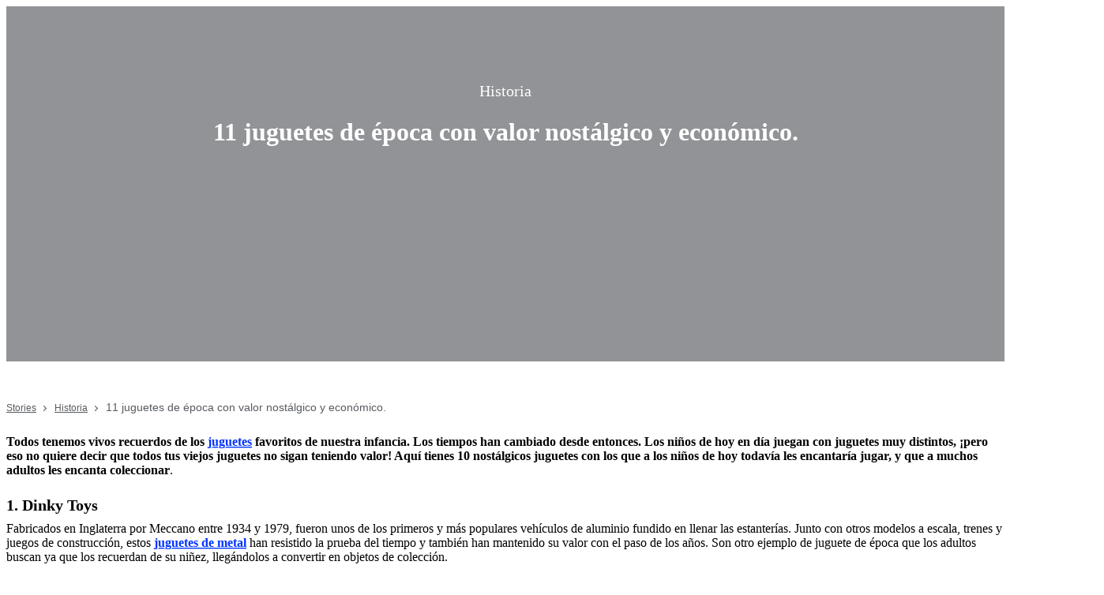

--- FILE ---
content_type: text/html; charset=utf-8
request_url: https://www.catawiki.com/es/stories/4341-11-juguetes-de-epoca-con-valor-nostalgico-y-economico
body_size: 7568
content:
<!DOCTYPE html>
<html lang='es'>
<head>
<meta name="csrf-param" content="authenticity_token" />
<meta name="csrf-token" content="82QO4p5dN47Rd7tmP6nqFTWCXU84itUp4v7HNJqCfTezaKTuAYQQhgbkr1lyJ8IHMzwJBamwFqDzX9Jr6CEhBA" />
<script>document.documentElement.className += ' has-js';</script><meta charset='utf-8'>
<meta content='IE=edge,chrome=1' http-equiv='X-UA-Compatible'>
<meta content='width=device-width, user-scalable=no, initial-scale=1.0, minimal-ui' name='viewport'>
<meta content='es' name='locale-rfc4646'>
<meta content='app-id=926272969' name='apple-itunes-app'>
<link href='//cdn.catawiki.net/assets/shared-assets/ui/v2/icons/favicon-4def9970acc4196d1e619785999fe8586b680924d26b481adee2e2c95b68e1f2.ico' rel='shortcut icon'>
<link href='//cdn.catawiki.net/assets/shared-assets/ui/v2/icons/favicon-16x16-7a45ceffdde6bd88effc549c62ac478dc11b67c302099b1b74b27ee32a73a861.png' rel='icon' sizes='16x16' type='image/png'>
<link href='//cdn.catawiki.net/assets/shared-assets/ui/v2/icons/favicon-32x32-a2ac7fbffbf804da3f281a674f49e2654adb0257bb26c2221233a6076a42cb35.png' rel='icon' sizes='32x32' type='image/png'>
<link href='//cdn.catawiki.net/assets/shared-assets/ui/v2/icons/apple-touch-icon-b13ce911e07ac90e25d8cdabcc464d6b2dc80ef0dc07f29894c80835594e83c2.png' rel='apple-touch-icon' sizes='180x180'>
<link color='#0033ff' href='//cdn.catawiki.net/assets/shared-assets/ui/v2/icons/safari-pinned-tab-v1-f117b130971240419fea7a257ddc9356578464dc1b5806301afb1e503d83b277.svg' rel='mask-icon'>
<link rel="stylesheet" crossorigin="anonymous" href="//cdn.catawiki.net/assets/shared-assets/ui/v2/webpack/css/msHeader.21f60d12d71c31482687.css" media="all" />

<script>
 window.CW_ENVIRONMENT_ASSETS = {
 STAGE: "production",
 ASSETS_URL: "https://cdn.catawiki.net/assets/shared-assets/ui/v2/webpack/",
 AB_SMARTLY_ENDPOINT: "https://catawiki.absmartly.io/v1",
 AB_SMARTLY_API_KEY: "auYSRnUD-CAC9jHXxEmopM30CvFWSCrbZlDipk96JvHxEbSXZBaEMUeBNFjCz6Oo",
 };
 
 // Loading the Kustomer chat SDK credentials
 window.KUSTOMER = {
 defaultAssistantId: "6315eb8a0ceb41561a017a45",
 token: "eyJhbGciOiJIUzI1NiIsInR5cCI6IkpXVCJ9.[base64].QmJC7v6_PLFOgykyYCBbxS_bcebsGDwPJroXWZESXZ8",
 };
</script>


<title>11 juguetes de época con valor nostálgico y económico. - Catawiki</title>
<meta name="description" content="Todos tenemos vivos recuerdos de los juguetes favoritos de nuestra infancia. Los tiempos han cambiado desde entonces. Los niños de hoy en día juegan con">
<link rel="canonical" href="https://www.catawiki.com/es/stories/4341-11-juguetes-de-epoca-con-valor-nostalgico-y-economico">
<link rel="alternate" href="https://www.catawiki.com/en/stories/4341-11-vintage-toys-that-hold-nostalgic-and-monetary-value" hreflang="en">
<link rel="alternate" href="https://www.catawiki.com/nl/stories/4341-11-nostalgische-soorten-speelgoed-met-waarde" hreflang="nl-BE">
<link rel="alternate" href="https://www.catawiki.com/nl/stories/4341-11-nostalgische-soorten-speelgoed-met-waarde" hreflang="nl">
<link rel="alternate" href="https://www.catawiki.com/fr/stories/4341-11-jouets-vintage-qui-gardent-une-valeur-nostalgique-et-monetaire" hreflang="fr-FR">
<link rel="alternate" href="https://www.catawiki.com/de/stories/4341-11-klassische-spielzeuge-mit-besonderem-historischen-und-monetaren-wert" hreflang="de">
<link rel="alternate" href="https://www.catawiki.com/fr/stories/4341-11-jouets-vintage-qui-gardent-une-valeur-nostalgique-et-monetaire" hreflang="fr">
<link rel="alternate" href="https://www.catawiki.com/it/stories/4341-11-giocattoli-vintage-che-conservano-un-valore-affettivo-e-monetario" hreflang="it">
<link rel="alternate" href="https://www.catawiki.com/es/stories/4341-11-juguetes-de-epoca-con-valor-nostalgico-y-economico" hreflang="es">
<link rel="alternate" href="https://www.catawiki.com/pt/stories/4341-11-brinquedos-antigos-com-valor-nostalgico-e-monetario" hreflang="pt">
<meta property="og:site_name" content="Catawiki">
<meta property="og:url" content="https://www.catawiki.com/es/stories/4341-11-juguetes-de-epoca-con-valor-nostalgico-y-economico">
<meta property="og:title" content="11 juguetes de época con valor nostálgico y económico. - Catawiki">
<meta property="og:description" content="Todos tenemos vivos recuerdos de los juguetes favoritos de nuestra infancia. Los tiempos han cambiado desde entonces. Los niños de hoy en día juegan con juguetes muy distintos, ¡pero eso no quiere decir que todos tus viejos juguetes no sigan teniendo valor! Aquí tienes 10 nostálgicos juguetes con los que los a los niños de hoy todavía les encantaría jugar, y que a muchos adultos les encanta coleccionar.">
<meta property="og:type" content="article">
<meta property="og:image:width" content="1200">
<meta property="og:image:height" content="630">
<meta property="fb:app_id" content="238226522900020">
<meta name="twitter:card" content="summary_large_image">
<meta name="twitter:site" content="@Catawiki">
<meta name="robots" content="index, follow">
<meta name="publisher" content="https://plus.google.com/+Catawiki">
<link rel="stylesheet" crossorigin="anonymous" href="https://cdn.catawiki.net/assets/marketing/ui/v2/webpack/css/main.1bcdc621e0a7404205dc.css" media="all" />
<script>dataLayer = [{"story_theme":"10VintageToys","story_auction_category":723}];</script><script src="//cdn.catawiki.net/assets/shared-assets/ui/v2/webpack/js/vendor.0258591a5cd76aa36cec.js" crossorigin="anonymous"></script>
<script src="//cdn.catawiki.net/assets/shared-assets/ui/v2/webpack/js/msGtm.ece04d5591ab641df001.js" crossorigin="anonymous"></script>
<noscript>
<iframe height='0' src='//www.googletagmanager.com/ns.html?id=GTM-N3WK28' style='display:none;visibility:hidden' width='0'></iframe>
</noscript>
<script>
 (function(w,d,s,l,i){w[l]=w[l]||[];w[l].push({'gtm.start':
 new Date().getTime(),event:'gtm.js'});var f=d.getElementsByTagName(s)[0],
 j=d.createElement(s),dl=l!='dataLayer'?'&l='+l:'';j.async=true;j.src=
 '//sgtm.catawiki.com/system.js?id='+i+dl;f.parentNode.insertBefore(j,f);
 })(window,document,'script','dataLayer','');
</script>

</head>
<body class='tw:bg-neutral-primary tw:header-offset'>
<script>
  window.CW_ENVIRONMENT = {
    STAGE: "production"
  };
</script>

<div data-props='{&quot;variant&quot;: &quot;buyer&quot;}' data-react-component-assets='Header'></div>

<div class='c-page__section no-padding ma-stories-hero u-color-inverted u-text-center' style='background-image: url(https://cw-app-marketing.s3.eu-west-1.amazonaws.com/zflf5wl6n95nri37ip14r9s46qhn?response-content-disposition=inline%3B%20filename%3D%2239057-ed7e7e876a97127d17d27d9b0923b8761ccf47b6-original.jpg%22%3B%20filename%2A%3DUTF-8%27%2739057-ed7e7e876a97127d17d27d9b0923b8761ccf47b6-original.jpg&amp;response-content-type=image%2Fjpeg&amp;X-Amz-Algorithm=AWS4-HMAC-SHA256&amp;X-Amz-Credential=AKIAIYNXHLRYRU2IIKYQ%2F20260117%2Feu-west-1%2Fs3%2Faws4_request&amp;X-Amz-Date=20260117T122516Z&amp;X-Amz-Expires=300&amp;X-Amz-SignedHeaders=host&amp;X-Amz-Signature=0193b9d69b48cfe882002ad3d776c25fa9e5a0123fd3ab3d329ec0badf527061);'>
<div class='ma-stories-hero__overlay'>
<div class='tw:wrapper u-spacing-vertical-large'>
<div class='tw:md:flex tw:md:justify-center'>
<div class='tw:md:w-5/6'>
<div class='u-margin-b ma-stories-category'>
Historia
</div>
<h1 class='c-page__heading'>
11 juguetes de época con valor nostálgico y económico.
</h1>

</div>
</div>
</div>
</div>
</div>

<div class='c-page__section highlight ma-stories-story'>
<div class='tw:wrapper'>
<div class='tw:md:flex tw:md:justify-center'>
<div class='tw:md:w-5/6 u-margin-b'>
<nav class='c-breadcrumbs u-font-size-s'>
<a class="c-breadcrumbs__item" href="/es/stories">Stories</a>
<a class="c-breadcrumbs__item" href="/es/stories/c/11-historia">Historia</a>
11 juguetes de época con valor nostálgico y económico.
</nav>

<div class='ma-stories-story__content ugc'>
<p><b>Todos tenemos vivos recuerdos de los <a href="https://subastas.catawiki.es/c/363-juguetes-y-modelos-a-escala">juguetes</a> favoritos de nuestra infancia. Los tiempos han cambiado desde entonces. Los niños de hoy en día juegan con juguetes muy distintos, ¡pero eso no quiere decir que todos tus viejos juguetes no sigan teniendo valor! Aquí tienes 10 nostálgicos juguetes con los que a los niños de hoy todavía les encantaría jugar, y que a muchos adultos les encanta coleccionar</b>.</p><p dir="ltr"><span style="font-weight: 700;"><span style="font-size: 20px;">1. Dinky Toys </span></span><br>Fabricados en Inglaterra por Meccano entre 1934 y 1979, fueron unos de los primeros y más populares vehículos de aluminio fundido en llenar las estanterías. Junto con otros modelos a escala, trenes y juegos de construcción, estos <b><a href="https://subastas.catawiki.es/c/379-miniaturas-de-coches/s-119-marca/11786-dinky-toys" target="_blank">juguetes de metal</a></b> han resistido la prueba del tiempo y también han mantenido su valor con el paso de los años. Son otro ejemplo de juguete de época que los adultos buscan ya que los recuerdan de su niñez, llegándolos a convertir en objetos de colección. </p><p dir="ltr"><img style="width: 100%;" src="https://cdn.catawiki.net/assets/marketing/uploads-files/41817-8698752be9cb402fc3110be7881758ef48098879-story_inline_image.jpg"></p><p dir="ltr"><b><span style="font-size: 20px;">2. Mi Pequeño Pony<br></span></b>Estos caballitos de plástico de colores con salvajes melenas que puedes peinar y trenzar siguen siendo un juguete popular, aunque no tanto como en los años 80. La línea original de <i>My Little Pony</i> se estuvo fabricando de 1982 a 1992 en los Estados Unidos, e iba acompañada por una serie de dibujos animados para televisión y por una película.  La reintroducción de Mi Pequeño Pony en 1997 no tuvo tanto éxito, de modo que, si quieres coleccionarlos, deberías buscar la serie original. </p><p style="text-align: center;"><img src="//cdn.catawiki.net/assets/marketing/uploads-files/41867-eddb44061b4967389e161e66fd7168aecb9bdfd4-story_inline_image.jpg" style="width: 100%;"><br></p><p dir="ltr"><b><span style="font-size: 20px;">3. El cubo de Rubik<br></span></b>Es un <a href="https://subastas.catawiki.es/c/723-juguetes"><b>juguete</b></a> que puede volver loco a cualquiera, tanto a niños como a adultos, razón por la cual es todavía popular. Esta combinación de rompecabezas y 3D la inventó en 1974 un profesor de arquitectura húngaro, y se hizo muy popular en los años 80. Con más de 350 millones de cubos de Rubik vendidos en todo el mundo, se trata probablemente de uno de los juguetes más vendidos de la historia.</p><p style="text-align: center;"><img src="//cdn.catawiki.net/assets/marketing/uploads-files/41869-c65d46530ece70d58623d86a850e87426a24bcee-story_inline_image.jpg" style="width: 100%;"><br></p><p dir="ltr"><b><span style="font-size: 20px;">4. Patines<br></span></b>Los patines fueron increíblemente populares entre los años 1930 y 1960, y de nuevo en los años 70 (patinaje con música disco) y una vez más en los 90 (la época de los patines en línea).&nbsp; Esta claro, ahora existe un medio de transporte individual futurista como el <i>hoverboard</i>, pero los patines de ruedas siguen siendo geniales.</p><p style="text-align: center;"><img src="https://cdn.catawiki.net/assets/marketing/marketing/upload_images-files/39043-049a34bf999ca60022a8c2c3b759ec39ec7ddcb3-original.jpg" style="width: 100%;"><br></p><p dir="ltr"><b><span style="font-size: 20px;">5. Atrapa al ratón<br></span></b>Un juego de mesa tridimensional lleno de obstáculos creativos y objetos que se mueven; ¡por supuesto que a los niños les sigue gustando este juego! Se presentó en 1963 y desde entonces se han fabricado muchas nuevas versiones. </p><p style="text-align: center;"><img src="https://cdn.catawiki.net/assets/marketing/marketing/upload_images-files/39045-675fe8a3541009375b48b60f23a8d8c995629efd-original.jpg" style="width: 100%;"><br><span style="font-size: 12px;"> Fuente de la imagen:</span><span style="font-size: 12px;">retroland.com</span></p><p dir="ltr"><b><span style="font-size: 20px;">6. Play-Doh<br></span></b>¿Sabías que Play-Doh comenzó como un limpiador de papel para empapelar en los años 30? Se presentó como un juego de pasta para modelar en los años 50, y desde entonces ha sido muy popular.  No es tóxico, no mancha y es reutilizable, y a los padres también les encanta. Desde los años 50 se han vendido más de dos mil millones de botes.</p><p style="text-align: center;"><img src="https://cdn.catawiki.net/assets/marketing/marketing/upload_images-files/39047-50b7ce96706da65147fe19744e6f7c699688bd11-original.jpg" style="width: 100%;"><br><span style="font-size: 12px;">Fuente de la imagen:&nbsp;c1.staticflickr.com</span></p><p dir="ltr"><b><span style="font-size: 20px;">7. Barbie<br></span></b> Quizás estamos diciendo algo obvio, pero Barbie sigue siendo muy atractiva. La <a href="https://subastas.catawiki.es/c/371-dolls-bears?q=Barbie#"><b>Barbie </b></a> Ponytail fue la primera muñeca creada por Mattel en 1959. Cuando uno de sus fundadores vio a su hija Barbara jugar con muñecas recortables de papel, decidió hacer una en 3D. Hoy en día todavía puedes comprar muchas Barbies nuevas en las tiendas, pero si quieres coleccionarlas deberías buscar las de época, fabricadas por Mattel (antes de que la empresa fuese vendida) entre 1959 y 1973, o bien artículos especiales para coleccionistas.<img src="https://cdn.catawiki.net/assets/marketing/uploads-files/41829-19da0d9402487ffe7db89f1ee4edd5a00592cc3d-story_inline_image.png" style="width: 100%;"></p><p dir="ltr"><b><span style="font-size: 20px;">8. El View-Master<br></span></b> El View-Master sigue siendo un juguete genial, aunque lo que se vea con él quizá no sorprenda tanto a los niños de hoy en día como a los de hace algunas décadas. También es fantástico porque se puede usar para fines educativos: la geografía en realidad virtual es mucho más impresionante que cuando se aprende con un libro. </p><p style="text-align: center;"><img src="https://cdn.catawiki.net/assets/marketing/uploads-files/41825-f34e53d8ed9ddc6c0dc900f370d775b84fcf63e6-story_inline_image.png" style="width: 100%;"><br></p><p dir="ltr"><b><span style="font-size: 20px;">9. Game &amp; Watch</span></b><br>La inspiración para la Gameboy de <a href="https://subastas.catawiki.es/closedauctions/74779#"><b>Nintendo</b></a> y muchos más videojuegos que vendrían después. Estos primeros aparatos de entretenimiento electrónico de los años 80 conservan un encanto nostálgico.  Algunos juegos en particular se están vendiendo por cientos de euros en la actualidad. </p><p dir="ltr"><img src="https://cdn.catawiki.net/assets/marketing/uploads-files/41815-8a8094e83cbca7dcfc740daf1566ea9561c7e6ec-story_inline_image.png" style="width: 100%;"><br></p><p dir="ltr"><b><span style="font-size: 20px;">10. Coches Matchbox</span></b><br>Estos vehículos en miniatura aún se fabrican. Todavía se juega con ellos hoy en día, y no parece que su popularidad vaya a acabarse pronto. Los <a href="https://subastas.catawiki.es/c/471-model-cars/s-119-brand/11798-matchbox#"><b>coches Matchbox</b></a> fabricados en los años 50, 60 y 70 pueden alcanzar precios casi comparables a los que podrías encontrar en el escaparate para sus homólogos de tamaño natural.  Los coleccionistas buscan especialmente diseños inusuales, combinaciones de colores únicas y ediciones conmemorativas.</p><p dir="ltr"><img src="https://cdn.catawiki.net/assets/marketing/uploads-files/41821-628d4154152a77443e5ab6eb3ef78ddacaaec96f-story_inline_image.png" style="width: 100%;"><br></p><p dir="ltr"><b><span style="font-size: 20px;">11. LEGO </span></b><br>No debería sorprendernos que <b><a href="https://subastas.catawiki.es/a/76637-lego-auction">LEGO</a></b>, lanzado en 1932, haya conservado su popularidad y valor con los años.  El valor de los juegos LEGO, especialmente los de época y las ediciones limitadas, está aumentando, algo que hace que aferrarte a los juguetes que adorabas en tu infancia sea una buena idea. No solo tienen un valor nostálgico, sino que también son una buena inversión. </p><p dir="ltr"><img src="https://cdn.catawiki.net/assets/marketing/uploads-files/41823-a7f962d6378b508ba180dcc79ce500af627cd012-story_inline_image.jpg" style="width: 100%;"><br></p><p dir="ltr">Coleccionar juguetes de época es increíblemente divertido por su carácter nostálgico y su energía positiva. Algunos de ellos son incluso una inversión que merece la pena. ¡Echa un vistazo a nuestras <b><a href="https://subastas.catawiki.es/c/363-juguetes-y-modelos-a-escala">subastas de juguetes y modelos a escala</a></b> para encontrar la inspiración y volver a descubrir el niño que llevas dentro!</p>
</div>
</div>

</div>
</div>
</div>
<div data-react-component="AuctionsClosingSoon" data-props="{&quot;categoryId&quot;:723}"></div>
<div class='c-page__section ma-stories-story__exit'>
<div class='tw:wrapper'>
<div class='tw:md:flex tw:md:justify-center'>
<div class='ma-stories-story__exit__text-wrap'>
<div class='tw:absolute tw:top-1/2 tw:-translate-y-1/2'>
<div class='c-heading xxl u-m-b-m u-typography-h3 u-text-center'>Crea tu cuenta gratuita</div>
<div class='tw:md:flex tw:md:justify-center'>
<div class='tw:md:w-2/3 tw:md:pl-l u-text-center u-typography-h5 u-m-b-m'>En Catawiki, te sorprenderás cada semana con la impresionante selección de objetos especiales que te ofrecemos. Regístrate hoy y explora nuestras subastas semanales elaboradas por nuestro equipo de expertos profesionales.</div>
</div>
<div class='u-text-center tw:md:pl-l'>
<div data-react-component='OpenRegisterDialog'></div>
</div>
</div>
</div>

</div>
</div>
</div>

<div class='c-page__section ma-stories-sharing'>
<div class='c-heading xl u-text-center u-margin-b-large'>
Compartir artículo
</div>
<div class='tw:md:flex tw:md:justify-center'>
<div class='tw:md:w-5/6'>
<div class='ma-stories-sharing__buttons u-text-center'>
<a class="c-button-template c-button__container c-button--primary fb tw:cursor-pointer u-margin-r-small u-margin-b-small u-typography-h7" href="https://www.facebook.com/sharer/sharer.php?s=100&amp;u=https%3A%2F%2Fwww.catawiki.com%2Fes%2Fstories%2F4341-11-juguetes-de-epoca-con-valor-nostalgico-y-economico%3Futm_campaign%3D10vintagetoys-es%26utm_content%3DCW_Story_Share%26utm_medium%3Dsocial%26utm_source%3DFacebook" target="_blank"><span class="c-button__overlay"></span><span class="c-button__content"><span class="c-button__label">Facebook</span></span></a>
<a class="c-button-template c-button__container c-button--primary twitter tw:cursor-pointer u-margin-r-small u-margin-b-small u-typography-h7" href="https://twitter.com/intent/tweet?url=https%3A%2F%2Fwww.catawiki.com%2Fes%2Fstories%2F4341-11-juguetes-de-epoca-con-valor-nostalgico-y-economico%3Futm_campaign%3D10vintagetoys-es%26utm_content%3DCW_Story_Share%26utm_medium%3Dsocial%26utm_source%3DTwitter" target="_blank"><span class="c-button__overlay"></span><span class="c-button__content"><span class="c-button__label">Twitter</span></span></a>
<a class="c-button-template c-button__container c-button--primary pinterest tw:cursor-pointer u-margin-r-small u-margin-b-small u-typography-h7" href="https://www.pinterest.com/pin/create/link/?url=https%3A%2F%2Fwww.catawiki.com%2Fes%2Fstories%2F4341-11-juguetes-de-epoca-con-valor-nostalgico-y-economico%3Futm_campaign%3D10vintagetoys-es%26utm_content%3DCW_Story_Share%26utm_medium%3Dsocial%26utm_source%3DPinterest&amp;description=Todos+tenemos+vivos+recuerdos+de+los+juguetes+favoritos+de+nuestra+infancia.+Los+tiempos+han+cambiado+desde+entonces.+Los+ni%C3%B1os+de+hoy+en+d%C3%ADa+juegan+con+juguetes+muy+distintos%2C+%C2%A1pero+eso+no+quiere+decir+que+todos+tus+viejos+juguetes+no+sigan+teniendo+valor%21+Aqu%C3%AD+tienes+10+nost%C3%A1lgicos+juguetes+con+los+que+los+a+los+ni%C3%B1os+de+hoy+todav%C3%ADa+les+encantar%C3%ADa+jugar%2C+y+que+a+muchos+adultos+les+encanta+coleccionar.&amp;media=" target="_blank"><span class="c-button__overlay"></span><span class="c-button__content"><span class="c-button__label">Pinterest</span></span></a>
<a class='c-button-template c-button__container c-button--primary u-bgcolor-mid-gray tw:cursor-pointer u-typography-h7' href='mailto:?body=https://www.catawiki.com/es/stories/4341-11-juguetes-de-epoca-con-valor-nostalgico-y-economico'>
<span class='c-button__overlay'></span>
<span class='c-button__content'>
<span class='c-button__label'>
Mail
</span>
</span>
</a>
</div>
</div>
</div>
</div>


<!-- Catawiki footer-->
<footer class='c-footer'>
<div data-react-component-assets='Authentication'></div>

<section class='c-footer__main'>
<div class='u-wrapper' data-nosnippet data-props='{&quot;hideSocial&quot;:null}' data-react-component-assets='MainFooter'></div>
</section>

<div data-react-component-assets='Imprint'></div>

</footer>
<div data-nosnippet data-react-component-assets='ScrollToTop'></div>


<div class='registration-slide-in u-hide' data-plugin='RegistrationSlideIn'>
<div class='registration-slide-in__box js-box'>
<div class='registration-slide-in__close-btn js-close-btn' data-on-click='onCloseClick'><svg xmlns="http://www.w3.org/2000/svg" xmlns:xlink="http://www.w3.org/1999/xlink" width="20px" height="20px" viewBox="0 0 20 20" version="1.1" class="u-svg">
    <!-- Generator: Sketch 47.1 (45422) - http://www.bohemiancoding.com/sketch -->
    <title>Close</title>
    <desc>Created with Sketch.</desc>
    <defs></defs>
    <g id="Final" stroke="none" stroke-width="1" fill="none" fill-rule="evenodd">
        <g id="First-Time-Homepage-Copy-5" transform="translate(-1388.000000, -768.000000)">
            <g id="message" transform="translate(1112.000000, 752.000000)">
                <g id="Close" transform="translate(276.000000, 16.000000)">
                    <circle id="Oval" fill="#A7A7A7" cx="10" cy="10" r="10"></circle>
                    <polygon id="Combined-Shape" fill="#FFFFFF" points="10 9.16666667 5.83333333 5 5 5.83333333 9.16666667 10 5 14.1666667 5.83333333 15 10 10.8333333 14.1666667 15 15 14.1666667 10.8333333 10 15 5.83333333 14.1666667 5"></polygon>
                </g>
            </g>
        </g>
    </g>
</svg></div>
<div class='u-font-size-l u-font-weight-bold u-margin-b-small'>¿Todavía no te has registrado?</div>
<div class='registration-slide-in__intro u-font-size-s u-color-secondary'>Al crear tu cuenta gratuita en Catawiki, podrás pujar por cualquiera de los 75 000 objetos especiales que ofrecemos a subasta cada semana. </div>
<div class='registration-slide-in__actions u-margin-b-small'>
<a class="c-button secondary medium" href="https://www.catawiki.com/es/accounts/login?redirect_after=https%3A%2F%2Fwww.catawiki.com%2Fstories%2F4341-11-juguetes-de-epoca-con-valor-nostalgico-y-economico">Crear una cuenta</a>
</div>
</div>
<a class="registration-slide-in__register-btn js-register-btn c-button primary medium" href="https://www.catawiki.com/es/accounts/login?redirect_after=https%3A%2F%2Fwww.catawiki.com%2Fstories%2F4341-11-juguetes-de-epoca-con-valor-nostalgico-y-economico">Regístrate ahora</a>
</div>


<script>
 window.AB={test:function(){return "A";},conversion:function(){}};
</script>
<script src='/ab/s.js' type='text/javascript'></script>
<script src="//cdn.catawiki.net/assets/shared-assets/ui/v2/application-e0fa18a45de62cf014e420e40bf53f4cbb339c048b3b6d3b08fd41aa790e1131.js" crossorigin="anonymous"></script>
<script src="//cdn.catawiki.net/assets/shared-assets/ui/v2/webpack/js/vendor.0258591a5cd76aa36cec.js" crossorigin="anonymous" defer="defer"></script>
<script src="//cdn.catawiki.net/assets/shared-assets/ui/v2/webpack/js/msHeader.2eb32fe328d2388db640.js" crossorigin="anonymous" defer="defer"></script>

<script src="https://cdn.catawiki.net/assets/marketing/ui/application-0ef0aa512bb89c2ed413710894490474ac02f84942aa9284e69b7365a1613ff3.js"></script>
<script src="https://cdn.catawiki.net/assets/marketing/ui/i18n/translations/es-89ce7c668cb888935a1215bfb44d45e4ff6ccd13b2699662ba900be88df5e545.js" crossorigin="anonymous"></script>
<script src="https://cdn.catawiki.net/assets/marketing/ui/v2/webpack/js/vendor.d9ae55e518c94d3cb54a.js" crossorigin="anonymous" defer="defer"></script>
<script src="https://cdn.catawiki.net/assets/marketing/ui/v2/webpack/js/main.a098b9a4fc5095dd9459.js" crossorigin="anonymous" defer="defer"></script>
</body>
</html>


--- FILE ---
content_type: text/html
request_url: https://tzm.px-cloud.net/ns?c=96a87f20-f39f-11f0-9bea-81c3ef3fcb41
body_size: 172
content:
ZIuBhwoJi2mjMYAPPs2mqNKq6qwR5K1CFEkUmyskDt34pnX1XmDUGd6t1ATaa_CMHLxGgzrwg-VEiIgSBk0Yjasn5VeOQYeQn9m9_e5fImGJU6Situxuljl622pnBiNkK8u1P8EbGY3B4yz2jR_dS3riShAZ6PODXyihR-L8Ws1D

--- FILE ---
content_type: text/css
request_url: https://cdn.catawiki.net/assets/marketing/ui/v2/webpack/css/main.1bcdc621e0a7404205dc.css
body_size: 29979
content:
@font-face{font-family:swiper-icons;font-style:normal;font-weight:400;src:url("data:application/font-woff;charset=utf-8;base64, [base64]//wADZ2x5ZgAAAywAAADMAAAD2MHtryVoZWFkAAABbAAAADAAAAA2E2+eoWhoZWEAAAGcAAAAHwAAACQC9gDzaG10eAAAAigAAAAZAAAArgJkABFsb2NhAAAC0AAAAFoAAABaFQAUGG1heHAAAAG8AAAAHwAAACAAcABAbmFtZQAAA/gAAAE5AAACXvFdBwlwb3N0AAAFNAAAAGIAAACE5s74hXjaY2BkYGAAYpf5Hu/j+W2+MnAzMYDAzaX6QjD6/4//Bxj5GA8AuRwMYGkAPywL13jaY2BkYGA88P8Agx4j+/8fQDYfA1AEBWgDAIB2BOoAeNpjYGRgYNBh4GdgYgABEMnIABJzYNADCQAACWgAsQB42mNgYfzCOIGBlYGB0YcxjYGBwR1Kf2WQZGhhYGBiYGVmgAFGBiQQkOaawtDAoMBQxXjg/wEGPcYDDA4wNUA2CCgwsAAAO4EL6gAAeNpj2M0gyAACqxgGNWBkZ2D4/wMA+xkDdgAAAHjaY2BgYGaAYBkGRgYQiAHyGMF8FgYHIM3DwMHABGQrMOgyWDLEM1T9/w8UBfEMgLzE////P/5//f/V/xv+r4eaAAeMbAxwIUYmIMHEgKYAYjUcsDAwsLKxc3BycfPw8jEQA/[base64]/uznmfPFBNODM2K7MTQ45YEAZqGP81AmGGcF3iPqOop0r1SPTaTbVkfUe4HXj97wYE+yNwWYxwWu4v1ugWHgo3S1XdZEVqWM7ET0cfnLGxWfkgR42o2PvWrDMBSFj/IHLaF0zKjRgdiVMwScNRAoWUoH78Y2icB/yIY09An6AH2Bdu/UB+yxopYshQiEvnvu0dURgDt8QeC8PDw7Fpji3fEA4z/PEJ6YOB5hKh4dj3EvXhxPqH/SKUY3rJ7srZ4FZnh1PMAtPhwP6fl2PMJMPDgeQ4rY8YT6Gzao0eAEA409DuggmTnFnOcSCiEiLMgxCiTI6Cq5DZUd3Qmp10vO0LaLTd2cjN4fOumlc7lUYbSQcZFkutRG7g6JKZKy0RmdLY680CDnEJ+UMkpFFe1RN7nxdVpXrC4aTtnaurOnYercZg2YVmLN/d/gczfEimrE/fs/bOuq29Zmn8tloORaXgZgGa78yO9/cnXm2BpaGvq25Dv9S4E9+5SIc9PqupJKhYFSSl47+Qcr1mYNAAAAeNptw0cKwkAAAMDZJA8Q7OUJvkLsPfZ6zFVERPy8qHh2YER+3i/BP83vIBLLySsoKimrqKqpa2hp6+jq6RsYGhmbmJqZSy0sraxtbO3sHRydnEMU4uR6yx7JJXveP7WrDycAAAAAAAH//wACeNpjYGRgYOABYhkgZgJCZgZNBkYGLQZtIJsFLMYAAAw3ALgAeNolizEKgDAQBCchRbC2sFER0YD6qVQiBCv/H9ezGI6Z5XBAw8CBK/m5iQQVauVbXLnOrMZv2oLdKFa8Pjuru2hJzGabmOSLzNMzvutpB3N42mNgZGBg4GKQYzBhYMxJLMlj4GBgAYow/P/PAJJhLM6sSoWKfWCAAwDAjgbRAAB42mNgYGBkAIIbCZo5IPrmUn0hGA0AO8EFTQAA")}:root{--swiper-theme-color:#007aff}.swiper,swiper-container{display:block;list-style:none;margin-left:auto;margin-right:auto;overflow:hidden;padding:0;position:relative;z-index:1}.swiper-vertical>.swiper-wrapper{flex-direction:column}.swiper-wrapper{box-sizing:content-box;display:flex;height:100%;position:relative;transition-property:transform;transition-timing-function:var(--swiper-wrapper-transition-timing-function,initial);width:100%;z-index:1}.swiper-android .swiper-slide,.swiper-wrapper{transform:translateZ(0)}.swiper-horizontal{touch-action:pan-y}.swiper-vertical{touch-action:pan-x}.swiper-slide,swiper-slide{display:block;flex-shrink:0;height:100%;position:relative;transition-property:transform;width:100%}.swiper-slide-invisible-blank{visibility:hidden}.swiper-autoheight,.swiper-autoheight .swiper-slide{height:auto}.swiper-autoheight .swiper-wrapper{align-items:flex-start;transition-property:transform,height}.swiper-backface-hidden .swiper-slide{-webkit-backface-visibility:hidden;backface-visibility:hidden;transform:translateZ(0)}.swiper-3d.swiper-css-mode .swiper-wrapper{perspective:1200px}.swiper-3d .swiper-wrapper{transform-style:preserve-3d}.swiper-3d{perspective:1200px}.swiper-3d .swiper-cube-shadow,.swiper-3d .swiper-slide,.swiper-3d .swiper-slide-shadow,.swiper-3d .swiper-slide-shadow-bottom,.swiper-3d .swiper-slide-shadow-left,.swiper-3d .swiper-slide-shadow-right,.swiper-3d .swiper-slide-shadow-top{transform-style:preserve-3d}.swiper-3d .swiper-slide-shadow,.swiper-3d .swiper-slide-shadow-bottom,.swiper-3d .swiper-slide-shadow-left,.swiper-3d .swiper-slide-shadow-right,.swiper-3d .swiper-slide-shadow-top{height:100%;left:0;pointer-events:none;position:absolute;top:0;width:100%;z-index:10}.swiper-3d .swiper-slide-shadow{background:rgba(0,0,0,.15)}.swiper-3d .swiper-slide-shadow-left{background-image:linear-gradient(270deg,rgba(0,0,0,.5),transparent)}.swiper-3d .swiper-slide-shadow-right{background-image:linear-gradient(90deg,rgba(0,0,0,.5),transparent)}.swiper-3d .swiper-slide-shadow-top{background-image:linear-gradient(0deg,rgba(0,0,0,.5),transparent)}.swiper-3d .swiper-slide-shadow-bottom{background-image:linear-gradient(180deg,rgba(0,0,0,.5),transparent)}.swiper-css-mode>.swiper-wrapper{overflow:auto;scrollbar-width:none;-ms-overflow-style:none}.swiper-css-mode>.swiper-wrapper::-webkit-scrollbar{display:none}.swiper-css-mode>.swiper-wrapper>.swiper-slide{scroll-snap-align:start start}.swiper-horizontal.swiper-css-mode>.swiper-wrapper{scroll-snap-type:x mandatory}.swiper-vertical.swiper-css-mode>.swiper-wrapper{scroll-snap-type:y mandatory}.swiper-css-mode.swiper-free-mode>.swiper-wrapper{scroll-snap-type:none}.swiper-css-mode.swiper-free-mode>.swiper-wrapper>.swiper-slide{scroll-snap-align:none}.swiper-centered>.swiper-wrapper:before{content:"";flex-shrink:0;order:9999}.swiper-centered>.swiper-wrapper>.swiper-slide{scroll-snap-align:center center;scroll-snap-stop:always}.swiper-centered.swiper-horizontal>.swiper-wrapper>.swiper-slide:first-child{margin-inline-start:var(--swiper-centered-offset-before)}.swiper-centered.swiper-horizontal>.swiper-wrapper:before{height:100%;min-height:1px;width:var(--swiper-centered-offset-after)}.swiper-centered.swiper-vertical>.swiper-wrapper>.swiper-slide:first-child{margin-block-start:var(--swiper-centered-offset-before)}.swiper-centered.swiper-vertical>.swiper-wrapper:before{height:var(--swiper-centered-offset-after);min-width:1px;width:100%}.swiper-lazy-preloader{border:4px solid var(--swiper-preloader-color,var(--swiper-theme-color));border-radius:50%;border-top:4px solid transparent;box-sizing:border-box;height:42px;left:50%;margin-left:-21px;margin-top:-21px;position:absolute;top:50%;transform-origin:50%;width:42px;z-index:10}.swiper-watch-progress .swiper-slide-visible .swiper-lazy-preloader,.swiper:not(.swiper-watch-progress) .swiper-lazy-preloader,swiper-container:not(.swiper-watch-progress) .swiper-lazy-preloader{animation:swiper-preloader-spin 1s linear infinite}.swiper-lazy-preloader-white{--swiper-preloader-color:#fff}.swiper-lazy-preloader-black{--swiper-preloader-color:#000}@keyframes swiper-preloader-spin{0%{transform:rotate(0deg)}to{transform:rotate(1turn)}}.rpdaMSVgc68QGbDFak94{animation:ozRShwEXGwqPHolTMjn8 1s linear infinite}@keyframes ozRShwEXGwqPHolTMjn8{0%{transform:rotate(0deg)}to{transform:rotate(1turn)}}.uJyuZCZb1turWSvc3DvA{height:5rem;width:5rem}.qnSAksPQ9eZl7afILDsf{height:2.5rem;margin:4px;width:2.5rem}.D4CheQMjy6hXfdzxlAjs{inset:0;z-index:1}.zW23QbBvKlzYOixZSg8x .D4CheQMjy6hXfdzxlAjs{background-color:hsla(0,0%,100%,.3)}.Akja5k2gNUdAiWmeqhen._9B1mpGwi3gZauHwkkUk{background-color:#d2d9e1}._RtSUl6GMgr9PEeidDDV{border:.0625rem solid #d2d9e1}.ZUdlNmxdDonLBr3h3sxs:hover{background-color:hsla(0,0%,100%,.16)}.ZUdlNmxdDonLBr3h3sxs:active{background-color:rgba(0,0,0,.04)}.NMzROHdNPJafkrNSoSuA:hover{background-color:hsla(0,0%,100%,.32)}.NMzROHdNPJafkrNSoSuA:active{background-color:rgba(0,0,0,.04)}.uYRqy73EW4VmsxD7sIug{height:1.25rem;width:1.25rem}.NtEdqPJnZRdJQv54FK19{left:-1.25rem}.vA2EenA_aHsbVmnRdy7A{right:-.5rem}.TkGDLo0GAl9PddCc3OmV{transform:scaleX(-1)}.BDRYSKidBGlzOkg5Xhye{box-shadow:0 .25rem .5rem 0 rgba(34,34,34,.15)}.BDRYSKidBGlzOkg5Xhye:hover{box-shadow:0 .25rem .5rem 0 rgba(34,34,34,.25)}.YjL1waQ4NlARz2jt4ANS{flex-basis:25%;flex-shrink:0;max-width:25%;padding:0 .75rem;scroll-snap-align:start}.YjL1waQ4NlARz2jt4ANS.g9K7YAENyPGs6FwRYxHD{flex-basis:33.3333333333%;max-width:33.3333333333%}@media only screen and (min-width:768px)and (max-width:1023px){.YjL1waQ4NlARz2jt4ANS{flex-basis:33.3333333333%;max-width:33.3333333333%;padding:0 .625rem}.YjL1waQ4NlARz2jt4ANS.g9K7YAENyPGs6FwRYxHD{flex-basis:50%;max-width:50%}}@media only screen and (max-width:767px){.YjL1waQ4NlARz2jt4ANS{flex-basis:58.8235294118%;max-width:58.8235294118%;padding:0 .5rem;scroll-snap-align:center}.YjL1waQ4NlARz2jt4ANS.g9K7YAENyPGs6FwRYxHD{flex-basis:83.3333333333%;max-width:83.3333333333%}}.YjL1waQ4NlARz2jt4ANS:last-of-type:after{border:1px solid transparent;content:"";display:block;left:100%;margin-right:-76.5rem;padding-right:76.5rem;position:relative;top:-100%;width:77.25rem}@media only screen and (max-width:767px){.YjL1waQ4NlARz2jt4ANS:last-of-type:after{width:77rem}}.d7E1xf8dLEXq2q4JgJm9{max-width:76.5rem;position:relative}@media only screen and (min-width:768px)and (max-width:1023px){.d7E1xf8dLEXq2q4JgJm9{width:calc(90% + .625rem)}}@media only screen and (max-width:767px){.d7E1xf8dLEXq2q4JgJm9{width:calc(100% + .5rem)}}.ORpl7OaaVwJqQqamruNu{scrollbar-width:none;-webkit-overflow-scrolling:touch}.ORpl7OaaVwJqQqamruNu::-webkit-scrollbar,.ORpl7OaaVwJqQqamruNu::-webkit-scrollbar-thumb,.ORpl7OaaVwJqQqamruNu::-webkit-scrollbar-track{background-color:transparent;display:none}.ORpl7OaaVwJqQqamruNu{-ms-overflow-style:none;display:flex;flex-wrap:nowrap;margin-left:-77.25rem;margin-right:-76.5rem;overflow:auto;padding:0 76.5rem;scroll-padding-left:76.5rem;scroll-snap-type:x mandatory;scroll-snap-type:mandatory;white-space:nowrap}@media only screen and (max-width:767px){.ORpl7OaaVwJqQqamruNu{scroll-padding-left:0}}@media only screen and (min-width:768px)and (max-width:1023px){.qFv9_1KzFRNfOKa0CLgw{padding-left:.125rem}}@media only screen and (max-width:767px){.qFv9_1KzFRNfOKa0CLgw{padding-left:.25rem}}:root{--swiper-navigation-size:44px}.swiper-button-next,.swiper-button-prev{align-items:center;color:var(--swiper-navigation-color,var(--swiper-theme-color));cursor:pointer;display:flex;height:var(--swiper-navigation-size);justify-content:center;margin-top:calc(0px - var(--swiper-navigation-size)/2);position:absolute;top:var(--swiper-navigation-top-offset,50%);width:calc(var(--swiper-navigation-size)/44*27);z-index:10}.swiper-button-next.swiper-button-disabled,.swiper-button-prev.swiper-button-disabled{cursor:auto;opacity:.35;pointer-events:none}.swiper-button-next.swiper-button-hidden,.swiper-button-prev.swiper-button-hidden{cursor:auto;opacity:0;pointer-events:none}.swiper-navigation-disabled .swiper-button-next,.swiper-navigation-disabled .swiper-button-prev{display:none!important}.swiper-button-next:after,.swiper-button-prev:after{font-family:swiper-icons;font-size:var(--swiper-navigation-size);font-variant:normal;letter-spacing:0;line-height:1;text-transform:none!important}.swiper-button-prev,.swiper-rtl .swiper-button-next{left:var(--swiper-navigation-sides-offset,10px);right:auto}.swiper-button-prev:after,.swiper-rtl .swiper-button-next:after{content:"prev"}.swiper-button-next,.swiper-rtl .swiper-button-prev{left:auto;right:var(--swiper-navigation-sides-offset,10px)}.swiper-button-next:after,.swiper-rtl .swiper-button-prev:after{content:"next"}.swiper-button-lock{display:none}
/*! tailwindcss v4.1.14 | MIT License | https://tailwindcss.com */@layer properties{@supports (((-webkit-hyphens:none)) and (not (margin-trim:inline))) or ((-moz-orient:inline) and (not (color:rgb(from red r g b)))){*,::backdrop,:after,:before{--tw-translate-x:0;--tw-translate-y:0;--tw-translate-z:0;--tw-rotate-x:initial;--tw-rotate-y:initial;--tw-rotate-z:initial;--tw-skew-x:initial;--tw-skew-y:initial;--tw-space-y-reverse:0;--tw-border-style:solid;--tw-font-weight:initial;--tw-leading:initial}}}@layer theme{:host,:root{--tw-primitive-color-brand-100:#d5edff;--tw-primitive-color-brand-200:#b3dbff;--tw-primitive-color-brand-300:#85c1ff;--tw-primitive-color-brand-500:#5286ff;--tw-primitive-color-brand-700:#03f;--tw-primitive-color-brand-800:#0631cd;--tw-primitive-color-brand-900:#10329f;--tw-primitive-color-brand-950:#0a1c5c;--tw-primitive-color-neutral-0:#fff;--tw-primitive-color-neutral-25:#f9f9fa;--tw-primitive-color-neutral-50:#f5f5f6;--tw-primitive-color-neutral-100:#e6e6e7;--tw-primitive-color-neutral-200:#cfd0d2;--tw-primitive-color-neutral-300:#aeb0b2;--tw-primitive-color-neutral-400:#919397;--tw-primitive-color-neutral-500:#6d7073;--tw-primitive-color-neutral-600:#5a5c60;--tw-primitive-color-neutral-700:#4d4e51;--tw-primitive-color-neutral-800:#434447;--tw-primitive-color-neutral-900:#3b3b3e;--tw-primitive-color-neutral-950:#202022;--tw-primitive-color-neutral-975:#111;--tw-primitive-color-neutral-1000:#000;--tw-primitive-color-success-100:#daf1e7;--tw-primitive-color-success-200:#b7e3d2;--tw-primitive-color-success-300:#88cdb7;--tw-primitive-color-success-500:#34987e;--tw-primitive-color-success-600:#247763;--tw-primitive-color-success-700:#1d5f51;--tw-primitive-color-success-800:#194c42;--tw-primitive-color-success-900:#153f37;--tw-primitive-color-success-950:#0b231f;--tw-primitive-color-warning-100:#f6e9cf;--tw-primitive-color-warning-200:#ecd19b;--tw-primitive-color-warning-300:#e3b366;--tw-primitive-color-warning-500:#d37e2d;--tw-primitive-color-warning-600:#ab4e12;--tw-primitive-color-warning-700:#9b4522;--tw-primitive-color-warning-800:#7f3821;--tw-primitive-color-warning-900:#692e1e;--tw-primitive-color-warning-950:#3b170d;--tw-primitive-color-critical-100:#fce4e4;--tw-primitive-color-critical-200:#fbcdce;--tw-primitive-color-critical-300:#f7aaab;--tw-primitive-color-critical-500:#ea5354;--tw-primitive-color-critical-600:#c92629;--tw-primitive-color-critical-700:#b02527;--tw-primitive-color-critical-800:#922223;--tw-primitive-color-critical-900:#7a2223;--tw-primitive-color-critical-950:#420d0e;--tw-duration-short:.2s;--tw-ease-in-out:cubic-bezier(.2,0,0,1);--tw-spacing-xxs:4px;--tw-spacing-xxl-6:48px;--tw-spacing-xxl-14:80px;--tw-icon-xxs:12px;--tw-icon-xs:16px;--tw-icon-s:20px;--tw-icon-m:24px;--tw-icon-l:32px;--tw-icon-xl:40px;--tw-icon-2xl:48px;--tw-header-height-sm:44px;--tw-header-height-xl:52px}}@layer base,components;@layer utilities{.tw\:wide-wrapper{position:relative}@media not all and (min-width:768px){.tw\:wide-wrapper{margin-inline:16px}}@media (min-width:768px){.tw\:wide-wrapper{margin-inline:32px}}@media (min-width:1024px){.tw\:wide-wrapper{margin-inline:40px}}@media (min-width:1312px){.tw\:wide-wrapper{margin-inline:auto;max-width:2560px;width:calc(100% - var(--tw-spacing-xxl-6) - var(--tw-spacing-xxl-6))}}@media (min-width:1536px){.tw\:wide-wrapper{width:calc(100% - var(--tw-spacing-xxl-14) - var(--tw-spacing-xxl-14))}}.tw\:wrapper{position:relative}@media not all and (min-width:768px){.tw\:wrapper{margin-inline:16px}}@media (min-width:768px){.tw\:wrapper{margin-inline:32px}}@media (min-width:1024px){.tw\:wrapper{margin-inline:40px}}@media (min-width:1312px){.tw\:wrapper{margin-inline:auto;width:1224px}}.tw\:absolute{position:absolute}.tw\:top-1\/2{top:50%}.tw\:left-1\/2{left:50%}.tw\:mx-xl{margin-inline:24px}.tw\:my-l{margin-block:20px}.tw\:my-m{margin-block:16px}.tw\:my-s{margin-block:12px}.tw\:my-xxl-4{margin-block:40px}.tw\:mt-4{margin-top:calc(var(--tw-spacing-xxs)*4)}.tw\:mt-\[16px\]{margin-top:16px}.tw\:mt-l{margin-top:20px}.tw\:mt-m{margin-top:16px}.tw\:mt-s{margin-top:12px}.tw\:mt-xl{margin-top:24px}.tw\:mt-xs{margin-top:8px}.tw\:mt-xxl-2{margin-top:32px}.tw\:mt-xxl-4{margin-top:40px}.tw\:mt-xxs{margin-top:4px}.tw\:mr-l{margin-right:20px}.tw\:mr-m{margin-right:16px}.tw\:mb-l{margin-bottom:20px}.tw\:mb-m{margin-bottom:16px}.tw\:mb-xs{margin-bottom:8px}.tw\:ml-l{margin-left:20px}.tw\:ml-m{margin-left:16px}.tw\:ml-xl{margin-left:24px}.tw\:flex{display:flex}.tw\:grid{display:grid}.tw\:icon-2xl{height:var(--tw-icon-2xl);width:var(--tw-icon-2xl)}.tw\:icon-l{height:var(--tw-icon-l);width:var(--tw-icon-l)}.tw\:icon-m{height:var(--tw-icon-m);width:var(--tw-icon-m)}.tw\:icon-s{height:var(--tw-icon-s);width:var(--tw-icon-s)}.tw\:icon-xl{height:var(--tw-icon-xl);width:var(--tw-icon-xl)}.tw\:icon-xs{height:var(--tw-icon-xs);width:var(--tw-icon-xs)}.tw\:icon-xxs{height:var(--tw-icon-xxs);width:var(--tw-icon-xxs)}.tw\:h-10{height:calc(var(--tw-spacing-xxs)*10)}.tw\:h-50{height:calc(var(--tw-spacing-xxs)*50)}.tw\:w-10{width:calc(var(--tw-spacing-xxs)*10)}.tw\:w-50{width:calc(var(--tw-spacing-xxs)*50)}.tw\:w-full{width:100%}.tw\:flex-1{flex:1}.tw\:-translate-x-\[50\%\]{--tw-translate-x:-50%;translate:var(--tw-translate-x)var(--tw-translate-y)}.tw\:-translate-y-1\/2,.tw\:-translate-y-\[50\%\]{--tw-translate-y:-50%;translate:var(--tw-translate-x)var(--tw-translate-y)}.tw\:transform{transform:var(--tw-rotate-x,)var(--tw-rotate-y,)var(--tw-rotate-z,)var(--tw-skew-x,)var(--tw-skew-y,)}.tw\:cursor-pointer{cursor:pointer}.tw\:grid-cols-2{grid-template-columns:repeat(2,minmax(0,1fr))}.tw\:flex-col{flex-direction:column}.tw\:flex-wrap{flex-wrap:wrap}.tw\:items-center{align-items:center}.tw\:justify-between{justify-content:space-between}.tw\:gap-2{gap:calc(var(--tw-spacing-xxs)*2)}.tw\:gap-m{gap:16px}.tw\:gap-s{gap:12px}.tw\:gap-xl{gap:24px}.tw\:gap-xxl-4{gap:40px}.tw\:gap-xxs{gap:4px}:where(.tw\:space-y-m>:not(:last-child)){--tw-space-y-reverse:0;margin-block-end:calc(16px*(1 - var(--tw-space-y-reverse)));margin-block-start:calc(16px*var(--tw-space-y-reverse))}:where(.tw\:space-y-s>:not(:last-child)){--tw-space-y-reverse:0;margin-block-end:calc(12px*(1 - var(--tw-space-y-reverse)));margin-block-start:calc(12px*var(--tw-space-y-reverse))}.tw\:gap-x-m{column-gap:16px}.tw\:gap-y-l{row-gap:20px}.tw\:border{border-style:var(--tw-border-style);border-width:1px}.tw\:border-0{border-style:var(--tw-border-style);border-width:0}.tw\:border-2{border-style:var(--tw-border-style);border-width:2px}.tw\:border-dashed{--tw-border-style:dashed;border-style:dashed}.tw\:border-solid{--tw-border-style:solid;border-style:solid}.tw\:border-brand-primary{border-color:light-dark(var(--tw-primitive-color-brand-700),var(--tw-primitive-color-brand-800))}.tw\:border-critical-primary{border-color:light-dark(var(--tw-primitive-color-critical-500),var(--tw-primitive-color-critical-700))}.tw\:border-current{border-color:currentColor}.tw\:border-disabled{border-color:light-dark(var(--tw-primitive-color-neutral-100),var(--tw-primitive-color-neutral-900))}.tw\:border-inherit{border-color:inherit}.tw\:border-neutral-primary{border-color:light-dark(var(--tw-primitive-color-neutral-400),var(--tw-primitive-color-neutral-600))}.tw\:border-neutral-secondary{border-color:light-dark(var(--tw-primitive-color-neutral-300),var(--tw-primitive-color-neutral-800))}.tw\:border-success-primary{border-color:light-dark(var(--tw-primitive-color-success-500),var(--tw-primitive-color-success-700))}.tw\:border-transparent{border-color:#0000}.tw\:border-warning-primary{border-color:light-dark(var(--tw-primitive-color-warning-500),var(--tw-primitive-color-warning-700))}.tw\:bg-brand-primary{background-color:light-dark(var(--tw-primitive-color-brand-700),var(--tw-primitive-color-brand-700))}.tw\:bg-brand-secondary{background-color:light-dark(var(--tw-primitive-color-brand-100),var(--tw-primitive-color-brand-950))}.tw\:bg-critical-primary{background-color:light-dark(var(--tw-primitive-color-critical-600),var(--tw-primitive-color-critical-600))}.tw\:bg-critical-secondary{background-color:light-dark(var(--tw-primitive-color-critical-100),var(--tw-primitive-color-critical-950))}.tw\:bg-current{background-color:currentColor}.tw\:bg-disabled{background-color:light-dark(var(--tw-primitive-color-neutral-50),var(--tw-primitive-color-neutral-950))}.tw\:bg-inherit{background-color:inherit}.tw\:bg-neutral-invert{background-color:light-dark(var(--tw-primitive-color-neutral-600),var(--tw-primitive-color-neutral-400))}.tw\:bg-neutral-primary{background-color:light-dark(var(--tw-primitive-color-neutral-0),var(--tw-primitive-color-neutral-1000))}.tw\:bg-neutral-secondary{background-color:light-dark(var(--tw-primitive-color-neutral-25),var(--tw-primitive-color-neutral-975))}.tw\:bg-neutral-tertiary{background-color:light-dark(var(--tw-primitive-color-neutral-50),var(--tw-primitive-color-neutral-950))}.tw\:bg-overlay{background-color:#00000080}.tw\:bg-success-primary{background-color:light-dark(var(--tw-primitive-color-success-600),var(--tw-primitive-color-success-500))}.tw\:bg-success-secondary{background-color:light-dark(var(--tw-primitive-color-success-100),var(--tw-primitive-color-success-950))}.tw\:bg-transparent{background-color:#0000}.tw\:bg-warning-primary{background-color:light-dark(var(--tw-primitive-color-warning-600),var(--tw-primitive-color-warning-600))}.tw\:bg-warning-secondary{background-color:light-dark(var(--tw-primitive-color-warning-100),var(--tw-primitive-color-warning-950))}.tw\:p-2{padding:calc(var(--tw-spacing-xxs)*2)}.tw\:p-5{padding:calc(var(--tw-spacing-xxs)*5)}.tw\:p-m{padding:16px}.tw\:p-s{padding:12px}.tw\:p-xl{padding:24px}.tw\:p-xs{padding:8px}.tw\:px-m{padding-inline:16px}.tw\:px-xl{padding-inline:24px}.tw\:px-xxl-2{padding-inline:32px}.tw\:py-xl{padding-block:24px}.tw\:py-xxl-2{padding-block:32px}.tw\:py-xxl-4{padding-block:40px}.tw\:py-xxl-6{padding-block:48px}.tw\:py-xxl-10{padding-block:64px}.tw\:py-xxl-14{padding-block:80px}.tw\:header-offset{padding-top:var(--tw-header-height-sm)}@media (min-width:1312px){.tw\:header-offset{padding-top:var(--tw-header-height-xl)}}.tw\:text-center{text-align:center}.tw\:text-label-l{font-family:basisGrotesqueMono,monospace;font-size:var(--tw-font-size,16px);letter-spacing:var(--tw-letter-spacing,0);line-height:var(--tw-line-height,1.5)}@media (min-width:768px){.tw\:text-label-l{font-size:var(--tw-md-font-size,var(--tw-font-size));letter-spacing:var(--tw-md-letter-spacing,var(--tw-letter-spacing));line-height:var(--tw-md-line-height,var(--tw-line-height))}}@media (min-width:1312px){.tw\:text-label-l{font-size:var(--tw-xl-font-size,var(--tw-font-size));letter-spacing:var(--tw-xl-letter-spacing,var(--tw-letter-spacing));line-height:var(--tw-xl-line-height,var(--tw-line-height))}}.tw\:text-label-l{--tw-font-weight:400;text-transform:uppercase;--tw-font-size:14px;--tw-md-font-size:14px;--tw-xl-font-size:15px;--tw-line-height:1.214;--tw-xl-line-height:1.267;--tw-letter-spacing:1.3px;--tw-md-letter-spacing:1.3px;--tw-xl-letter-spacing:1.4px;font-weight:400}.tw\:text-label-s{font-family:basisGrotesqueMono,monospace;font-size:var(--tw-font-size,16px);letter-spacing:var(--tw-letter-spacing,0);line-height:var(--tw-line-height,1.5)}@media (min-width:768px){.tw\:text-label-s{font-size:var(--tw-md-font-size,var(--tw-font-size));letter-spacing:var(--tw-md-letter-spacing,var(--tw-letter-spacing));line-height:var(--tw-md-line-height,var(--tw-line-height))}}@media (min-width:1312px){.tw\:text-label-s{font-size:var(--tw-xl-font-size,var(--tw-font-size));letter-spacing:var(--tw-xl-letter-spacing,var(--tw-letter-spacing));line-height:var(--tw-xl-line-height,var(--tw-line-height))}}.tw\:text-label-s{--tw-font-weight:400;text-transform:uppercase;--tw-font-size:10px;--tw-md-font-size:10px;--tw-xl-font-size:11px;--tw-line-height:1.2;--tw-xl-line-height:1.182;--tw-letter-spacing:.9px;--tw-md-letter-spacing:.9px;--tw-xl-letter-spacing:1px;font-weight:400}.tw\:text-h1{font-family:basisGrotesque,sans-serif;font-size:var(--tw-font-size,16px);letter-spacing:var(--tw-letter-spacing,0);line-height:var(--tw-line-height,1.5)}@media (min-width:768px){.tw\:text-h1{font-size:var(--tw-md-font-size,var(--tw-font-size));letter-spacing:var(--tw-md-letter-spacing,var(--tw-letter-spacing));line-height:var(--tw-md-line-height,var(--tw-line-height))}}@media (min-width:1312px){.tw\:text-h1{font-size:var(--tw-xl-font-size,var(--tw-font-size));letter-spacing:var(--tw-xl-letter-spacing,var(--tw-letter-spacing));line-height:var(--tw-xl-line-height,var(--tw-line-height))}}.tw\:text-h1{--tw-font-weight:500;--tw-font-size:36px;--tw-md-font-size:46px;--tw-xl-font-size:56px;--tw-line-height:1.278;--tw-md-line-height:1.261;--tw-xl-line-height:1.25;--tw-letter-spacing:0;font-weight:500}.tw\:text-h2{font-family:basisGrotesque,sans-serif;font-size:var(--tw-font-size,16px);letter-spacing:var(--tw-letter-spacing,0);line-height:var(--tw-line-height,1.5)}@media (min-width:768px){.tw\:text-h2{font-size:var(--tw-md-font-size,var(--tw-font-size));letter-spacing:var(--tw-md-letter-spacing,var(--tw-letter-spacing));line-height:var(--tw-md-line-height,var(--tw-line-height))}}@media (min-width:1312px){.tw\:text-h2{font-size:var(--tw-xl-font-size,var(--tw-font-size));letter-spacing:var(--tw-xl-letter-spacing,var(--tw-letter-spacing));line-height:var(--tw-xl-line-height,var(--tw-line-height))}}.tw\:text-h2{--tw-font-weight:500;--tw-font-size:30px;--tw-md-font-size:36px;--tw-xl-font-size:46px;--tw-line-height:1.267;--tw-md-line-height:1.278;--tw-xl-line-height:1.261;--tw-letter-spacing:0;font-weight:500}.tw\:text-h3{font-family:basisGrotesque,sans-serif;font-size:var(--tw-font-size,16px);letter-spacing:var(--tw-letter-spacing,0);line-height:var(--tw-line-height,1.5)}@media (min-width:768px){.tw\:text-h3{font-size:var(--tw-md-font-size,var(--tw-font-size));letter-spacing:var(--tw-md-letter-spacing,var(--tw-letter-spacing));line-height:var(--tw-md-line-height,var(--tw-line-height))}}@media (min-width:1312px){.tw\:text-h3{font-size:var(--tw-xl-font-size,var(--tw-font-size));letter-spacing:var(--tw-xl-letter-spacing,var(--tw-letter-spacing));line-height:var(--tw-xl-line-height,var(--tw-line-height))}}.tw\:text-h3{--tw-font-weight:500;--tw-font-size:24px;--tw-md-font-size:26px;--tw-xl-font-size:30px;--tw-line-height:1.25;--tw-md-line-height:1.231;--tw-xl-line-height:1.267;--tw-letter-spacing:0;font-weight:500}.tw\:text-body{font-family:basisGrotesque,sans-serif;font-size:var(--tw-font-size,16px);letter-spacing:var(--tw-letter-spacing,0);line-height:var(--tw-line-height,1.5)}@media (min-width:768px){.tw\:text-body{font-size:var(--tw-md-font-size,var(--tw-font-size));letter-spacing:var(--tw-md-letter-spacing,var(--tw-letter-spacing));line-height:var(--tw-md-line-height,var(--tw-line-height))}}@media (min-width:1312px){.tw\:text-body{font-size:var(--tw-xl-font-size,var(--tw-font-size));letter-spacing:var(--tw-xl-letter-spacing,var(--tw-letter-spacing));line-height:var(--tw-xl-line-height,var(--tw-line-height))}}.tw\:text-body{--tw-font-weight:500;--tw-font-size:16px;--tw-md-font-size:16px;--tw-xl-font-size:17px;--tw-line-height:1.5;--tw-xl-line-height:1.471;--tw-letter-spacing:0;font-weight:500}.tw\:text-body-s{font-family:basisGrotesque,sans-serif;font-size:var(--tw-font-size,16px);letter-spacing:var(--tw-letter-spacing,0);line-height:var(--tw-line-height,1.5)}@media (min-width:768px){.tw\:text-body-s{font-size:var(--tw-md-font-size,var(--tw-font-size));letter-spacing:var(--tw-md-letter-spacing,var(--tw-letter-spacing));line-height:var(--tw-md-line-height,var(--tw-line-height))}}@media (min-width:1312px){.tw\:text-body-s{font-size:var(--tw-xl-font-size,var(--tw-font-size));letter-spacing:var(--tw-xl-letter-spacing,var(--tw-letter-spacing));line-height:var(--tw-xl-line-height,var(--tw-line-height))}}.tw\:text-body-s{--tw-font-weight:500;--tw-font-size:12px;--tw-md-font-size:12px;--tw-xl-font-size:13px;--tw-line-height:1.25;--tw-xl-line-height:1.231;--tw-letter-spacing:0;font-weight:500}.tw\:text-h4{font-family:basisGrotesque,sans-serif;font-size:var(--tw-font-size,16px);letter-spacing:var(--tw-letter-spacing,0);line-height:var(--tw-line-height,1.5)}@media (min-width:768px){.tw\:text-h4{font-size:var(--tw-md-font-size,var(--tw-font-size));letter-spacing:var(--tw-md-letter-spacing,var(--tw-letter-spacing));line-height:var(--tw-md-line-height,var(--tw-line-height))}}@media (min-width:1312px){.tw\:text-h4{font-size:var(--tw-xl-font-size,var(--tw-font-size));letter-spacing:var(--tw-xl-letter-spacing,var(--tw-letter-spacing));line-height:var(--tw-xl-line-height,var(--tw-line-height))}}.tw\:text-h4{--tw-font-weight:500;--tw-font-size:18px;--tw-md-font-size:18px;--tw-xl-font-size:22px;--tw-line-height:1.278;--tw-xl-line-height:1.273;--tw-letter-spacing:0;font-weight:500}.tw\:text-h5{font-family:basisGrotesque,sans-serif;font-size:var(--tw-font-size,16px);letter-spacing:var(--tw-letter-spacing,0);line-height:var(--tw-line-height,1.5)}@media (min-width:768px){.tw\:text-h5{font-size:var(--tw-md-font-size,var(--tw-font-size));letter-spacing:var(--tw-md-letter-spacing,var(--tw-letter-spacing));line-height:var(--tw-md-line-height,var(--tw-line-height))}}@media (min-width:1312px){.tw\:text-h5{font-size:var(--tw-xl-font-size,var(--tw-font-size));letter-spacing:var(--tw-xl-letter-spacing,var(--tw-letter-spacing));line-height:var(--tw-xl-line-height,var(--tw-line-height))}}.tw\:text-h5{--tw-font-weight:500;--tw-font-size:18px;--tw-md-font-size:18px;--tw-xl-font-size:19px;--tw-line-height:1.278;--tw-xl-line-height:1.263;--tw-letter-spacing:0;font-weight:500}.tw\:text-h6{font-family:basisGrotesque,sans-serif;font-size:var(--tw-font-size,16px);letter-spacing:var(--tw-letter-spacing,0);line-height:var(--tw-line-height,1.5)}@media (min-width:768px){.tw\:text-h6{font-size:var(--tw-md-font-size,var(--tw-font-size));letter-spacing:var(--tw-md-letter-spacing,var(--tw-letter-spacing));line-height:var(--tw-md-line-height,var(--tw-line-height))}}@media (min-width:1312px){.tw\:text-h6{font-size:var(--tw-xl-font-size,var(--tw-font-size));letter-spacing:var(--tw-xl-letter-spacing,var(--tw-letter-spacing));line-height:var(--tw-xl-line-height,var(--tw-line-height))}}.tw\:text-h6{--tw-font-weight:500;--tw-font-size:16px;--tw-md-font-size:16px;--tw-xl-font-size:17px;--tw-line-height:1.25;--tw-xl-line-height:1.235;--tw-letter-spacing:0;font-weight:500}.tw\:text-h7{font-family:basisGrotesque,sans-serif;font-size:var(--tw-font-size,16px);letter-spacing:var(--tw-letter-spacing,0);line-height:var(--tw-line-height,1.5)}@media (min-width:768px){.tw\:text-h7{font-size:var(--tw-md-font-size,var(--tw-font-size));letter-spacing:var(--tw-md-letter-spacing,var(--tw-letter-spacing));line-height:var(--tw-md-line-height,var(--tw-line-height))}}@media (min-width:1312px){.tw\:text-h7{font-size:var(--tw-xl-font-size,var(--tw-font-size));letter-spacing:var(--tw-xl-letter-spacing,var(--tw-letter-spacing));line-height:var(--tw-xl-line-height,var(--tw-line-height))}}.tw\:text-h7{--tw-font-weight:500;--tw-font-size:14px;--tw-md-font-size:14px;--tw-xl-font-size:15px;--tw-line-height:1.286;--tw-xl-line-height:1.267;--tw-letter-spacing:0;font-weight:500}.tw\:text-h1-serif{font-family:freightBig,serif;font-size:var(--tw-font-size,16px);letter-spacing:var(--tw-letter-spacing,0);line-height:var(--tw-line-height,1.5)}@media (min-width:768px){.tw\:text-h1-serif{font-size:var(--tw-md-font-size,var(--tw-font-size));letter-spacing:var(--tw-md-letter-spacing,var(--tw-letter-spacing));line-height:var(--tw-md-line-height,var(--tw-line-height))}}@media (min-width:1312px){.tw\:text-h1-serif{font-size:var(--tw-xl-font-size,var(--tw-font-size));letter-spacing:var(--tw-xl-letter-spacing,var(--tw-letter-spacing));line-height:var(--tw-xl-line-height,var(--tw-line-height))}}.tw\:text-h1-serif{--tw-font-weight:700;--tw-font-size:40px;--tw-md-font-size:52px;--tw-xl-font-size:64px;--tw-line-height:1;--tw-letter-spacing:0;font-weight:700}.tw\:text-h2-serif{font-family:freightBig,serif;font-size:var(--tw-font-size,16px);letter-spacing:var(--tw-letter-spacing,0);line-height:var(--tw-line-height,1.5)}@media (min-width:768px){.tw\:text-h2-serif{font-size:var(--tw-md-font-size,var(--tw-font-size));letter-spacing:var(--tw-md-letter-spacing,var(--tw-letter-spacing));line-height:var(--tw-md-line-height,var(--tw-line-height))}}@media (min-width:1312px){.tw\:text-h2-serif{font-size:var(--tw-xl-font-size,var(--tw-font-size));letter-spacing:var(--tw-xl-letter-spacing,var(--tw-letter-spacing));line-height:var(--tw-xl-line-height,var(--tw-line-height))}}.tw\:text-h2-serif{--tw-font-weight:700;--tw-font-size:34px;--tw-md-font-size:40px;--tw-xl-font-size:52px;--tw-line-height:1;--tw-letter-spacing:0;font-weight:700}.tw\:text-h3-serif{font-family:freightBig,serif;font-size:var(--tw-font-size,16px);letter-spacing:var(--tw-letter-spacing,0);line-height:var(--tw-line-height,1.5)}@media (min-width:768px){.tw\:text-h3-serif{font-size:var(--tw-md-font-size,var(--tw-font-size));letter-spacing:var(--tw-md-letter-spacing,var(--tw-letter-spacing));line-height:var(--tw-md-line-height,var(--tw-line-height))}}@media (min-width:1312px){.tw\:text-h3-serif{font-size:var(--tw-xl-font-size,var(--tw-font-size));letter-spacing:var(--tw-xl-letter-spacing,var(--tw-letter-spacing));line-height:var(--tw-xl-line-height,var(--tw-line-height))}}.tw\:text-h3-serif{--tw-font-weight:700;--tw-font-size:28px;--tw-md-font-size:30px;--tw-xl-font-size:34px;--tw-line-height:1;--tw-letter-spacing:0;font-weight:700}.tw\:text-h4-serif{font-family:freightBig,serif;font-size:var(--tw-font-size,16px);letter-spacing:var(--tw-letter-spacing,0);line-height:var(--tw-line-height,1.5)}@media (min-width:768px){.tw\:text-h4-serif{font-size:var(--tw-md-font-size,var(--tw-font-size));letter-spacing:var(--tw-md-letter-spacing,var(--tw-letter-spacing));line-height:var(--tw-md-line-height,var(--tw-line-height))}}@media (min-width:1312px){.tw\:text-h4-serif{font-size:var(--tw-xl-font-size,var(--tw-font-size));letter-spacing:var(--tw-xl-letter-spacing,var(--tw-letter-spacing));line-height:var(--tw-xl-line-height,var(--tw-line-height))}}.tw\:text-h4-serif{--tw-font-weight:700;--tw-font-size:20px;--tw-md-font-size:20px;--tw-xl-font-size:24px;--tw-line-height:1;--tw-letter-spacing:0;font-weight:700}.tw\:text-\[34px\]{font-size:34px}.tw\:text-\[36px\]{font-size:36px}.tw\:text-\[length\:inherit\]{font-size:inherit}.tw\:leading-\[1\.25\]{--tw-leading:1.25;line-height:1.25}.tw\:font-bold{--tw-font-weight:700;font-weight:700}.tw\:break-all{word-break:break-all}.tw\:hyphens-auto{-webkit-hyphens:auto;hyphens:auto}.tw\:text-brand-primary{color:light-dark(var(--tw-primitive-color-brand-700),var(--tw-primitive-color-brand-500))}.tw\:text-critical-primary{color:light-dark(var(--tw-primitive-color-critical-600),var(--tw-primitive-color-critical-500))}.tw\:text-current{color:currentColor}.tw\:text-disabled{color:light-dark(var(--tw-primitive-color-neutral-300),var(--tw-primitive-color-neutral-800))}.tw\:text-inherit{color:inherit}.tw\:text-neutral-invert{color:light-dark(var(--tw-primitive-color-neutral-0),var(--tw-primitive-color-neutral-1000))}.tw\:text-neutral-over-dark{color:var(--tw-primitive-color-neutral-0)}.tw\:text-neutral-over-light{color:var(--tw-primitive-color-neutral-1000)}.tw\:text-neutral-primary{color:light-dark(var(--tw-primitive-color-neutral-1000),var(--tw-primitive-color-neutral-100))}.tw\:text-neutral-secondary{color:light-dark(var(--tw-primitive-color-neutral-700),var(--tw-primitive-color-neutral-200))}.tw\:text-neutral-tertiary{color:light-dark(var(--tw-primitive-color-neutral-500),var(--tw-primitive-color-neutral-400))}.tw\:text-success-primary{color:light-dark(var(--tw-primitive-color-success-600),var(--tw-primitive-color-success-500))}.tw\:text-transparent{color:#0000}.tw\:text-warning-primary{color:light-dark(var(--tw-primitive-color-warning-600),var(--tw-primitive-color-warning-500))}.tw\:capitalize{text-transform:capitalize}.tw\:uppercase{text-transform:uppercase}.tw\:italic{font-style:italic}.tw\:scheme-dark{color-scheme:dark}.tw\:\[scrollbar-width\:none\]{scrollbar-width:none}.tw\:not-first\:mt-l:not(:first-child){margin-top:20px}.tw\:not-first\:mt-m:not(:first-child){margin-top:16px}.tw\:not-first\:mt-s:not(:first-child){margin-top:12px}.tw\:not-first\:mt-xs:not(:first-child){margin-top:8px}.tw\:not-first\:mt-xxs:not(:first-child){margin-top:4px}.tw\:not-last\:mb-m:not(:last-child){margin-bottom:16px}.tw\:first\:mt-0:first-child{margin-top:calc(var(--tw-spacing-xxs)*0)}.tw\:empty\:hidden:empty{display:none}@media (hover:hover){.tw\:hover\:bg-brand-primary-hovered:hover{background-color:light-dark(var(--tw-primitive-color-brand-800),var(--tw-primitive-color-brand-800))}.tw\:hover\:bg-brand-secondary-hovered:hover{background-color:light-dark(var(--tw-primitive-color-brand-200),var(--tw-primitive-color-brand-900))}.tw\:hover\:bg-critical-primary-hovered:hover{background-color:light-dark(var(--tw-primitive-color-critical-700),var(--tw-primitive-color-critical-700))}.tw\:hover\:bg-critical-secondary-hovered:hover{background-color:light-dark(var(--tw-primitive-color-critical-200),var(--tw-primitive-color-critical-900))}.tw\:hover\:bg-current:hover{background-color:currentColor}.tw\:hover\:bg-disabled:hover{background-color:light-dark(var(--tw-primitive-color-neutral-50),var(--tw-primitive-color-neutral-950))}.tw\:hover\:bg-inherit:hover{background-color:inherit}.tw\:hover\:bg-neutral-invert-hovered:hover{background-color:light-dark(var(--tw-primitive-color-neutral-700),var(--tw-primitive-color-neutral-300))}.tw\:hover\:bg-neutral-primary-hovered:hover{background-color:light-dark(var(--tw-primitive-color-neutral-25),var(--tw-primitive-color-neutral-975))}.tw\:hover\:bg-neutral-secondary-hovered:hover{background-color:light-dark(var(--tw-primitive-color-neutral-50),var(--tw-primitive-color-neutral-950))}.tw\:hover\:bg-neutral-tertiary-hovered:hover{background-color:light-dark(var(--tw-primitive-color-neutral-100),var(--tw-primitive-color-neutral-900))}.tw\:hover\:bg-success-primary-hovered:hover{background-color:light-dark(var(--tw-primitive-color-success-700),var(--tw-primitive-color-success-600))}.tw\:hover\:bg-success-secondary-hovered:hover{background-color:light-dark(var(--tw-primitive-color-success-200),var(--tw-primitive-color-success-900))}.tw\:hover\:bg-transparent:hover{background-color:#0000}.tw\:hover\:bg-warning-primary-hovered:hover{background-color:light-dark(var(--tw-primitive-color-warning-700),var(--tw-primitive-color-warning-700))}.tw\:hover\:bg-warning-secondary-hovered:hover{background-color:light-dark(var(--tw-primitive-color-warning-200),var(--tw-primitive-color-warning-900))}}.tw\:active\:bg-brand-primary-pressed:active{background-color:light-dark(var(--tw-primitive-color-brand-900),var(--tw-primitive-color-brand-900))}.tw\:active\:bg-brand-secondary-pressed:active{background-color:light-dark(var(--tw-primitive-color-brand-300),var(--tw-primitive-color-brand-800))}.tw\:active\:bg-critical-primary-pressed:active{background-color:light-dark(var(--tw-primitive-color-critical-800),var(--tw-primitive-color-critical-800))}.tw\:active\:bg-critical-secondary-pressed:active{background-color:light-dark(var(--tw-primitive-color-critical-300),var(--tw-primitive-color-critical-800))}.tw\:active\:bg-current:active{background-color:currentColor}.tw\:active\:bg-disabled:active{background-color:light-dark(var(--tw-primitive-color-neutral-50),var(--tw-primitive-color-neutral-950))}.tw\:active\:bg-inherit:active{background-color:inherit}.tw\:active\:bg-neutral-invert-pressed:active{background-color:light-dark(var(--tw-primitive-color-neutral-800),var(--tw-primitive-color-neutral-200))}.tw\:active\:bg-neutral-primary-pressed:active{background-color:light-dark(var(--tw-primitive-color-neutral-50),var(--tw-primitive-color-neutral-950))}.tw\:active\:bg-neutral-secondary-pressed:active{background-color:light-dark(var(--tw-primitive-color-neutral-100),var(--tw-primitive-color-neutral-900))}.tw\:active\:bg-neutral-tertiary-pressed:active{background-color:light-dark(var(--tw-primitive-color-neutral-200),var(--tw-primitive-color-neutral-800))}.tw\:active\:bg-success-primary-pressed:active{background-color:light-dark(var(--tw-primitive-color-success-800),var(--tw-primitive-color-success-700))}.tw\:active\:bg-success-secondary-pressed:active{background-color:light-dark(var(--tw-primitive-color-success-300),var(--tw-primitive-color-success-800))}.tw\:active\:bg-transparent:active{background-color:#0000}.tw\:active\:bg-warning-primary-pressed:active{background-color:light-dark(var(--tw-primitive-color-warning-800),var(--tw-primitive-color-warning-800))}.tw\:active\:bg-warning-secondary-pressed:active{background-color:light-dark(var(--tw-primitive-color-warning-300),var(--tw-primitive-color-warning-800))}@media not all and (min-width:768px){.tw\:max-md\:mx-m{margin-inline:16px}.tw\:max-md\:my-s{margin-block:12px}}@media (min-width:768px){.tw\:md\:col-span-3{grid-column:span 3/span 3}.tw\:md\:col-span-6{grid-column:span 6/span 6}.tw\:md\:col-span-12{grid-column:span 12/span 12}.tw\:md\:my-xl{margin-block:24px}.tw\:md\:mt-l{margin-top:20px}.tw\:md\:mt-m{margin-top:16px}.tw\:md\:flex{display:flex}.tw\:md\:grid{display:grid}.tw\:md\:w-1\/2{width:50%}.tw\:md\:w-2\/3{width:66.6667%}.tw\:md\:w-5\/6{width:83.3333%}.tw\:md\:flex-1{flex:1}.tw\:md\:flex-2{flex:2}.tw\:md\:flex-2\/12{flex:16.6667%}.tw\:md\:flex-3{flex:3}.tw\:md\:flex-8\/12{flex:66.6667%}.tw\:md\:grid-cols-3{grid-template-columns:repeat(3,minmax(0,1fr))}.tw\:md\:grid-cols-12{grid-template-columns:repeat(12,minmax(0,1fr))}.tw\:md\:justify-center{justify-content:center}.tw\:md\:justify-end{justify-content:flex-end}.tw\:md\:gap-l{gap:20px}.tw\:md\:pl-l{padding-left:20px}.tw\:md\:text-h1{font-family:basisGrotesque,sans-serif;font-size:var(--tw-font-size,16px);letter-spacing:var(--tw-letter-spacing,0);line-height:var(--tw-line-height,1.5)}@media (min-width:768px){.tw\:md\:text-h1{font-size:var(--tw-md-font-size,var(--tw-font-size));letter-spacing:var(--tw-md-letter-spacing,var(--tw-letter-spacing));line-height:var(--tw-md-line-height,var(--tw-line-height))}}@media (min-width:1312px){.tw\:md\:text-h1{font-size:var(--tw-xl-font-size,var(--tw-font-size));letter-spacing:var(--tw-xl-letter-spacing,var(--tw-letter-spacing));line-height:var(--tw-xl-line-height,var(--tw-line-height))}}.tw\:md\:text-h1{--tw-font-weight:500;--tw-font-size:36px;--tw-md-font-size:46px;--tw-xl-font-size:56px;--tw-line-height:1.278;--tw-md-line-height:1.261;--tw-xl-line-height:1.25;--tw-letter-spacing:0;font-weight:500}}@media (min-width:1024px){.tw\:lg\:mt-0{margin-top:calc(var(--tw-spacing-xxs)*0)}.tw\:lg\:grid-cols-2{grid-template-columns:repeat(2,minmax(0,1fr))}.tw\:lg\:grid-cols-4{grid-template-columns:repeat(4,minmax(0,1fr))}}@media (min-width:1312px){.tw\:xl\:my-xxl-4{margin-block:40px}.tw\:xl\:mt-xxl-2{margin-top:32px}.tw\:xl\:grid-cols-4{grid-template-columns:repeat(4,minmax(0,1fr))}}.tw\:\[\&\:\:-webkit-scrollbar\]\:hidden::-webkit-scrollbar{display:none}.tw\:\[\&\>li\]\:list-decimal>li{list-style-type:decimal}.tw\:\[\&\>li\]\:list-disc>li{list-style-type:disc}}@property --tw-translate-x{syntax:"*";inherits:false;initial-value:0}@property --tw-translate-y{syntax:"*";inherits:false;initial-value:0}@property --tw-translate-z{syntax:"*";inherits:false;initial-value:0}@property --tw-rotate-x{syntax:"*";inherits:false}@property --tw-rotate-y{syntax:"*";inherits:false}@property --tw-rotate-z{syntax:"*";inherits:false}@property --tw-skew-x{syntax:"*";inherits:false}@property --tw-skew-y{syntax:"*";inherits:false}@property --tw-space-y-reverse{syntax:"*";inherits:false;initial-value:0}@property --tw-border-style{syntax:"*";inherits:false;initial-value:solid}@property --tw-font-weight{syntax:"*";inherits:false}@property --tw-leading{syntax:"*";inherits:false}.c-button-template:focus-visible{outline:1px solid #03f;outline-offset:.1875rem}@layer base{*,:after,:before{box-sizing:border-box;margin:0;padding:0}html{color-scheme:light;font-size:1rem;line-height:1.5}body{color:#000;text-size-adjust:100%}body,html{height:100%;width:100%}h1,h2,h3,h4,h5,h6{font-size:100%;font-weight:inherit;line-height:inherit}a{color:inherit;cursor:pointer;outline:none}a,a:focus,a:hover{text-decoration:none}button{background-color:unset;border:unset;border-radius:unset;color:unset;cursor:pointer;margin:unset;padding:unset}li{list-style:none}select{width:100%}select::-ms-expand{display:none}input{appearance:none;outline:none}input:invalid{box-shadow:none}input[type=number]{appearance:textfield}input[type=number]::-webkit-inner-spin-button,input[type=number]::-webkit-outer-spin-button{appearance:none;margin:0}input[type=search]{appearance:none}fieldset,img{border:0}main{display:block}abbr{text-decoration:none}body{-webkit-font-smoothing:antialiased;-moz-osx-font-smoothing:grayscale}body,button,input,select,textarea{font-family:basisGrotesque,sans-serif;font-size:1rem;font-weight:500;line-height:1.5}}@layer base{@font-face{font-display:swap;font-family:freightBig;font-style:normal;font-weight:700;src:url(/assets/marketing/ui/v2/webpack/media/freight-big-bold.aefbb0e3c00cbbe4ed05..woff2) format("woff2"),url(/assets/marketing/ui/v2/webpack/media/freight-big-bold.c98c6465e7f770aed2bf..woff) format("woff")}@font-face{font-display:swap;font-family:basisGrotesque;font-style:normal;font-weight:500;src:url(/assets/marketing/ui/v2/webpack/media/basisgrotesque-medium.6cf4d4d49f379021097b..woff2) format("woff2"),url(/assets/marketing/ui/v2/webpack/media/basisgrotesque-medium.f95ab6344f68dc35e032..woff) format("woff"),url(/assets/marketing/ui/v2/webpack/media/basisgrotesque-medium.29d590a2e7d54cf14e4b..ttf) format("truetype")}@font-face{font-display:swap;font-family:basisGrotesqueMono;font-style:normal;font-weight:400;src:url(/assets/marketing/ui/v2/webpack/media/basisgrotesque-mono.1f84da490588da838bcc..woff2) format("woff2"),url(/assets/marketing/ui/v2/webpack/media/basisgrotesque-mono.5ff6b3a155a66b2dcded..woff) format("woff"),url(/assets/marketing/ui/v2/webpack/media/basisgrotesque-mono.95fd137310c8786efe25..ttf) format("truetype")}@media only screen and (min-width:768px)and (max-width:1311px){body,button,input,select,textarea{font-family:basisGrotesque,sans-serif;font-size:1rem;font-weight:500;line-height:1.5}}@media only screen and (min-width:1312px){body,button,input,select,textarea{font-family:basisGrotesque,sans-serif;font-size:1.0625rem;font-weight:500;line-height:1.4705882353}}b,strong{font-weight:700}}:root{--archaeologyAndNaturalHistory:#c7a881;--archaeologyAndNaturalHistoryName:sand;--archaeologyAndNaturalHistoryDark:#312119;--archaeologyAndNaturalHistoryLight:#f2ede3;--art:#a3cc86;--artName:olive;--artDark:#16240f;--artLight:#edf4e6;--asianAndTribalArt:#699ac6;--asianAndTribalArtName:cobalt;--asianAndTribalArtDark:#263245;--asianAndTribalArtLight:#e6eef4;--booksAndHistoricalMemorabilia:#959464;--booksAndHistoricalMemorabiliaName:avocado;--booksAndHistoricalMemorabiliaDark:#1f1f14;--booksAndHistoricalMemorabiliaLight:#e9e7df;--classicCarsMotorcyclesAndAutomobilia:#a2938f;--classicCarsMotorcyclesAndAutomobiliaName:iron;--classicCarsMotorcyclesAndAutomobiliaDark:#2b2524;--classicCarsMotorcyclesAndAutomobiliaLight:#f2efee;--coinsAndStamps:#d5d3e1;--coinsAndStampsName:silver;--coinsAndStampsDark:#373243;--coinsAndStampsLight:#f2f1f6;--comicsAndAnimation:#b0eadf;--comicsAndAnimationName:mint;--comicsAndAnimationDark:#0b2828;--comicsAndAnimationLight:#f2fbf9;--fashion:#f3cddb;--fashionName:rose;--fashionDark:#46111b;--fashionLight:#fbf4f7;--interiorsAndDecorations:#ccecff;--interiorsAndDecorationsName:azure;--interiorsAndDecorationsDark:#06314b;--interiorsAndDecorationsLight:#eff9ff;--jewelleryAndPreciousStones:#aabac7;--jewelleryAndPreciousStonesName:stone;--jewelleryAndPreciousStonesDark:#2f333c;--jewelleryAndPreciousStonesLight:#eaedf0;--musicMoviesAndCameras:#df6957;--musicMoviesAndCamerasName:ceramic;--musicMoviesAndCamerasDark:#3f1610;--musicMoviesAndCamerasLight:#fdf4f3;--sports:#f8de7a;--sportsName:gold;--sportsDark:#431b05;--sportsLight:#fefbec;--toysAndModels:#ffb39f;--toysAndModelsName:coral;--toysAndModelsDark:#471508;--toysAndModelsLight:#fef4f2;--tradingCards:#fbb763;--tradingCardsName:carrot;--tradingCardsDark:#421608;--tradingCardsLight:#fff8ed;--watchesPensAndLighters:#86a7ab;--watchesPensAndLightersName:steel;--watchesPensAndLightersDark:#20292c;--watchesPensAndLightersLight:#e4ebeb;--wineAndWhisky:#af6663;--wineAndWhiskyName:oak;--wineAndWhiskyDark:#371a1a;--wineAndWhiskyLight:#f6eeed}.c-alert{background-color:#fff;background-image:url(/assets/marketing/ui/v2/webpack/media/alert-default.7761831ce9b4fde88aa8..svg);background-position:1rem 1rem;background-repeat:no-repeat;border:.0625rem solid #03f;border-left-width:.25rem;font-size:.875rem;line-height:1.5;padding:1rem 1rem 1rem 3rem}.c-alert .c-alert__heading{color:#03f}.c-alert.warning{background-image:url(/assets/marketing/ui/v2/webpack/media/alert-warning.13e9a620c3e4ae556354..svg);border-color:#d67500}.c-alert.warning .c-alert__heading{color:#d67500}.c-alert.critical,.c-alert.error{background-image:url(/assets/marketing/ui/v2/webpack/media/alert-error-filled.3d3332950de53e05d478..svg);border-color:#e62333}.c-alert.critical .c-alert__heading,.c-alert.error .c-alert__heading{color:#e62333}.c-alert.success{background-image:url(/assets/marketing/ui/v2/webpack/media/alert-success.ecd0a43ec547030d0f73..svg);border-color:#11a88a}.c-alert.success .c-alert__heading{color:#11a88a}.c-alert__heading{font-size:1rem;font-weight:700;line-height:1.125;margin-bottom:.25rem}.c-breadcrumbs{color:#565b60;font-family:basisGrotesque,sans-serif;font-size:.75rem;font-weight:500;line-height:1.25;margin:.625rem 0}@media only screen and (min-width:768px)and (max-width:1311px){.c-breadcrumbs{font-family:basisGrotesque,sans-serif;font-size:.75rem;font-weight:500;line-height:1.25}}@media only screen and (min-width:1312px){.c-breadcrumbs{font-family:basisGrotesque,sans-serif;font-size:.8125rem;font-weight:500;line-height:1.2307692308}}.c-breadcrumbs__item{color:#565b60;font-family:basisGrotesque,sans-serif;font-size:.75rem;font-weight:500;line-height:1.25}@media only screen and (min-width:768px)and (max-width:1311px){.c-breadcrumbs__item{font-family:basisGrotesque,sans-serif;font-size:.75rem;font-weight:500;line-height:1.25}}@media only screen and (min-width:1312px){.c-breadcrumbs__item{font-family:basisGrotesque,sans-serif;font-size:.8125rem;font-weight:500;line-height:1.2307692308}}.c-breadcrumbs__item:hover{text-decoration:underline}.c-breadcrumbs__item:after{border-right:1px solid #565b60;border-top:1px solid #565b60;content:"";display:inline-block;height:.25rem;margin:0 .4375rem;transform:rotate(45deg);vertical-align:middle;width:.25rem}.c-card{background-color:#fff;box-shadow:0 .25rem .5rem #919397;color:#000;position:relative;transition:all .1s ease-in-out}.c-card__inner{display:flex;flex:1 0 0;flex-direction:column}.c-card__content-wrapper{display:flex;flex:1 0 auto;flex-direction:column;overflow:hidden;padding:1rem}.c-card__header{flex:1 0 auto}.c-card__title{font-size:1rem;line-height:1.125;margin-bottom:.5rem;overflow-wrap:break-word;word-wrap:break-word;color:#000;hyphens:auto}@media only screen and (min-width:768px){.c-card__title{font-size:1.25rem;font-weight:700;line-height:1.1}}.c-card__footer{margin-top:.5rem}@media only screen and (max-width:767px){.c-card__footer{font-size:.875rem;line-height:1.5}}.c-card__image-wrapper{order:-1}.c-card__image-wrapper img,.c-card__image-wrapper svg{display:block}.c-card__image{background-color:#f0f1f5;display:block;height:0;overflow:hidden;position:relative}.c-card__image img{height:auto;left:50%;max-height:100%;max-width:100%;position:absolute;top:50%;transform:translate(-50%,-50%);width:auto}.c-card__banner{background:#03f;color:#fff;font-size:.75rem;font-weight:700;left:0;line-height:1.5;padding:.25rem .5rem;position:absolute;top:1rem}.c-card.img-last .c-card__image-wrapper{order:1}.c-card.img-last .c-card__banner{left:auto;right:0}.c-card:not(.landscape) .c-card__image{padding-top:50%}@media only screen and (min-width:768px){.c-card:not(.landscape) .c-card__image{padding-top:100%}.c-card:not(.landscape).small .c-card__banner{padding:.25rem .5rem;top:1rem}}.c-card.landscape .c-card__inner{flex-direction:row}.ie9 .c-card.landscape .c-card__inner{display:table;width:100%}.ie9 .c-card.landscape .c-card__inner>*{display:table-cell;vertical-align:top}.c-card.landscape .c-card__image-wrapper{width:33.3333333333%}@media only screen and (min-width:768px){.c-card.landscape .c-card__image-wrapper{width:12.5rem}.c-card.landscape .c-card__image-wrapper.small{width:5.5rem}}.c-card.landscape .c-card__image{padding-top:100%}.c-card.landscape .c-card__content-wrapper{flex:1}.c-card.small .c-card__title{color:#000;font-size:1rem;font-weight:700;line-height:1.125;margin-bottom:0}.c-card.small .c-card__content-wrapper{padding:.75rem}.c-card.small .c-card__banner{padding:.125rem .5rem;top:.5rem}.c-card.small.landscape{font-size:.875rem;line-height:1.1428571429}.c-card.small.landscape .c-card__inner{flex-direction:row}.c-card.small.landscape .c-card__title{font-size:.875rem;line-height:1.1428571429}.c-card.small.landscape .c-card__content-wrapper{padding:.75rem 1rem}@media only screen and (min-width:768px){.c-card.small.landscape .c-card__image-wrapper{width:8rem}}.c-form-control{position:relative}.c-form-control__label{display:block;font-weight:700}.c-form-control__icon{fill:#565b60;font-size:.875rem;left:.5rem;line-height:1.1428571429;margin-top:-.5rem;position:absolute;top:50%;transition:all .1s ease-in-out}.c-form-control__element:focus+.c-form-control__icon{fill:#03f}.c-form-control__validation-error{color:#e62333;font-size:.75rem;font-weight:700;line-height:1.5;margin:.3125rem 0 0 1.375rem}.c-form-control.with-icon .c-form-control__input{padding-left:1rem}@media only screen and (min-width:1312px){.c-grid{clear:both}.c-grid:after,.c-grid:before{content:"";display:table;line-height:0}.c-grid:after{clear:both}.c-grid{margin-left:-1.5rem}}@media only screen and (min-width:768px)and (max-width:1311px){.c-grid{clear:both}.c-grid:after,.c-grid:before{content:"";display:table;line-height:0}.c-grid:after{clear:both}.c-grid{margin-left:-1.25rem}}@media only screen and (max-width:767px){.c-grid{clear:both}.c-grid:after,.c-grid:before{content:"";display:table;line-height:0}.c-grid:after{clear:both}.c-grid{margin-left:-1rem}.c-col-sm-1{float:left;min-height:.0625rem;padding-left:1rem;position:relative;width:16.6666666667%}}@media only screen and (max-width:767px)and (min-width:768px)and (max-width:1311px){.c-col-sm-1{padding-left:1.25rem}}@media only screen and (max-width:767px)and (min-width:1312px){.c-col-sm-1{padding-left:1.25rem}}@media only screen and (max-width:767px){.c-move-sm-1-6{left:100%;margin-left:-100%;position:relative}.c-offset-sm-1-6{margin-left:16.6666666667%}.c-col-sm-2{float:left;min-height:.0625rem;padding-left:1rem;position:relative;width:33.3333333333%}}@media only screen and (max-width:767px)and (min-width:768px)and (max-width:1311px){.c-col-sm-2{padding-left:1.25rem}}@media only screen and (max-width:767px)and (min-width:1312px){.c-col-sm-2{padding-left:1.25rem}}@media only screen and (max-width:767px){.c-move-sm-2-6{left:100%;margin-left:-83.3333333333%;position:relative}.c-offset-sm-2-6{margin-left:33.3333333333%}.c-col-sm-3{float:left;min-height:.0625rem;padding-left:1rem;position:relative;width:50%}}@media only screen and (max-width:767px)and (min-width:768px)and (max-width:1311px){.c-col-sm-3{padding-left:1.25rem}}@media only screen and (max-width:767px)and (min-width:1312px){.c-col-sm-3{padding-left:1.25rem}}@media only screen and (max-width:767px){.c-move-sm-3-6{left:100%;margin-left:-66.6666666667%;position:relative}.c-offset-sm-3-6{margin-left:50%}.c-col-sm-4{float:left;min-height:.0625rem;padding-left:1rem;position:relative;width:66.6666666667%}}@media only screen and (max-width:767px)and (min-width:768px)and (max-width:1311px){.c-col-sm-4{padding-left:1.25rem}}@media only screen and (max-width:767px)and (min-width:1312px){.c-col-sm-4{padding-left:1.25rem}}@media only screen and (max-width:767px){.c-move-sm-4-6{left:100%;margin-left:-50%;position:relative}.c-offset-sm-4-6{margin-left:66.6666666667%}.c-col-sm-5{float:left;min-height:.0625rem;padding-left:1rem;position:relative;width:83.3333333333%}}@media only screen and (max-width:767px)and (min-width:768px)and (max-width:1311px){.c-col-sm-5{padding-left:1.25rem}}@media only screen and (max-width:767px)and (min-width:1312px){.c-col-sm-5{padding-left:1.25rem}}@media only screen and (max-width:767px){.c-move-sm-5-6{left:100%;margin-left:-33.3333333333%;position:relative}.c-offset-sm-5-6{margin-left:83.3333333333%}.c-col-sm-6{float:left;min-height:.0625rem;padding-left:1rem;position:relative;width:100%}}@media only screen and (max-width:767px)and (min-width:768px)and (max-width:1311px){.c-col-sm-6{padding-left:1.25rem}}@media only screen and (max-width:767px)and (min-width:1312px){.c-col-sm-6{padding-left:1.25rem}}@media only screen and (max-width:767px){.c-move-sm-6-6{left:100%;margin-left:-16.6666666667%;position:relative}.c-offset-sm-6-6{margin-left:100%}}@media only screen and (min-width:1312px){.c-col-lg-1{float:left;min-height:.0625rem;padding-left:1rem;position:relative;width:8.3333333333%}}@media only screen and (min-width:1312px)and (min-width:768px)and (max-width:1311px){.c-col-lg-1{padding-left:1.25rem}}@media only screen and (min-width:1312px)and (min-width:1312px){.c-col-lg-1{padding-left:1.25rem}}@media only screen and (min-width:1312px){.c-move-lg-1{left:100%;margin-left:-100%;position:relative}.c-offset-lg-1{margin-left:8.3333333333%}.c-col-lg-2{float:left;min-height:.0625rem;padding-left:1rem;position:relative;width:16.6666666667%}}@media only screen and (min-width:1312px)and (min-width:768px)and (max-width:1311px){.c-col-lg-2{padding-left:1.25rem}}@media only screen and (min-width:1312px)and (min-width:1312px){.c-col-lg-2{padding-left:1.25rem}}@media only screen and (min-width:1312px){.c-move-lg-2{left:100%;margin-left:-91.6666666667%;position:relative}.c-offset-lg-2{margin-left:16.6666666667%}.c-col-lg-3{float:left;min-height:.0625rem;padding-left:1rem;position:relative;width:25%}}@media only screen and (min-width:1312px)and (min-width:768px)and (max-width:1311px){.c-col-lg-3{padding-left:1.25rem}}@media only screen and (min-width:1312px)and (min-width:1312px){.c-col-lg-3{padding-left:1.25rem}}@media only screen and (min-width:1312px){.c-move-lg-3{left:100%;margin-left:-83.3333333333%;position:relative}.c-offset-lg-3{margin-left:25%}.c-col-lg-4{float:left;min-height:.0625rem;padding-left:1rem;position:relative;width:33.3333333333%}}@media only screen and (min-width:1312px)and (min-width:768px)and (max-width:1311px){.c-col-lg-4{padding-left:1.25rem}}@media only screen and (min-width:1312px)and (min-width:1312px){.c-col-lg-4{padding-left:1.25rem}}@media only screen and (min-width:1312px){.c-move-lg-4{left:100%;margin-left:-75%;position:relative}.c-offset-lg-4{margin-left:33.3333333333%}.c-col-lg-5{float:left;min-height:.0625rem;padding-left:1rem;position:relative;width:41.6666666667%}}@media only screen and (min-width:1312px)and (min-width:768px)and (max-width:1311px){.c-col-lg-5{padding-left:1.25rem}}@media only screen and (min-width:1312px)and (min-width:1312px){.c-col-lg-5{padding-left:1.25rem}}@media only screen and (min-width:1312px){.c-move-lg-5{left:100%;margin-left:-66.6666666667%;position:relative}.c-offset-lg-5{margin-left:41.6666666667%}.c-col-lg-6{float:left;min-height:.0625rem;padding-left:1rem;position:relative;width:50%}}@media only screen and (min-width:1312px)and (min-width:768px)and (max-width:1311px){.c-col-lg-6{padding-left:1.25rem}}@media only screen and (min-width:1312px)and (min-width:1312px){.c-col-lg-6{padding-left:1.25rem}}@media only screen and (min-width:1312px){.c-move-lg-6{left:100%;margin-left:-58.3333333333%;position:relative}.c-offset-lg-6{margin-left:50%}.c-col-lg-7{float:left;min-height:.0625rem;padding-left:1rem;position:relative;width:58.3333333333%}}@media only screen and (min-width:1312px)and (min-width:768px)and (max-width:1311px){.c-col-lg-7{padding-left:1.25rem}}@media only screen and (min-width:1312px)and (min-width:1312px){.c-col-lg-7{padding-left:1.25rem}}@media only screen and (min-width:1312px){.c-move-lg-7{left:100%;margin-left:-50%;position:relative}.c-offset-lg-7{margin-left:58.3333333333%}.c-col-lg-8{float:left;min-height:.0625rem;padding-left:1rem;position:relative;width:66.6666666667%}}@media only screen and (min-width:1312px)and (min-width:768px)and (max-width:1311px){.c-col-lg-8{padding-left:1.25rem}}@media only screen and (min-width:1312px)and (min-width:1312px){.c-col-lg-8{padding-left:1.25rem}}@media only screen and (min-width:1312px){.c-move-lg-8{left:100%;margin-left:-41.6666666667%;position:relative}.c-offset-lg-8{margin-left:66.6666666667%}.c-col-lg-9{float:left;min-height:.0625rem;padding-left:1rem;position:relative;width:75%}}@media only screen and (min-width:1312px)and (min-width:768px)and (max-width:1311px){.c-col-lg-9{padding-left:1.25rem}}@media only screen and (min-width:1312px)and (min-width:1312px){.c-col-lg-9{padding-left:1.25rem}}@media only screen and (min-width:1312px){.c-move-lg-9{left:100%;margin-left:-33.3333333333%;position:relative}.c-offset-lg-9{margin-left:75%}.c-col-lg-10{float:left;min-height:.0625rem;padding-left:1rem;position:relative;width:83.3333333333%}}@media only screen and (min-width:1312px)and (min-width:768px)and (max-width:1311px){.c-col-lg-10{padding-left:1.25rem}}@media only screen and (min-width:1312px)and (min-width:1312px){.c-col-lg-10{padding-left:1.25rem}}@media only screen and (min-width:1312px){.c-move-lg-10{left:100%;margin-left:-25%;position:relative}.c-offset-lg-10{margin-left:83.3333333333%}.c-col-lg-11{float:left;min-height:.0625rem;padding-left:1rem;position:relative;width:91.6666666667%}}@media only screen and (min-width:1312px)and (min-width:768px)and (max-width:1311px){.c-col-lg-11{padding-left:1.25rem}}@media only screen and (min-width:1312px)and (min-width:1312px){.c-col-lg-11{padding-left:1.25rem}}@media only screen and (min-width:1312px){.c-move-lg-11{left:100%;margin-left:-16.6666666667%;position:relative}.c-offset-lg-11{margin-left:91.6666666667%}.c-col-lg-12{float:left;min-height:.0625rem;padding-left:1rem;position:relative;width:100%}}@media only screen and (min-width:1312px)and (min-width:768px)and (max-width:1311px){.c-col-lg-12{padding-left:1.25rem}}@media only screen and (min-width:1312px)and (min-width:1312px){.c-col-lg-12{padding-left:1.25rem}}@media only screen and (min-width:1312px){.c-move-lg-12{left:100%;margin-left:-8.3333333333%;position:relative}.c-offset-lg-12{margin-left:100%}}@media only screen and (min-width:768px)and (max-width:1311px){.c-col-md-1{float:left;min-height:.0625rem;padding-left:1rem;position:relative;width:8.3333333333%}}@media only screen and (min-width:768px)and (max-width:1311px)and (min-width:768px)and (max-width:1311px){.c-col-md-1{padding-left:1.25rem}}@media only screen and (min-width:768px)and (max-width:1311px)and (min-width:1312px){.c-col-md-1{padding-left:1.25rem}}@media only screen and (min-width:768px)and (max-width:1311px){.c-move-md-1{left:100%;margin-left:-100%;position:relative}.c-offset-md-1{margin-left:8.3333333333%}.c-col-md-2{float:left;min-height:.0625rem;padding-left:1rem;position:relative;width:16.6666666667%}}@media only screen and (min-width:768px)and (max-width:1311px)and (min-width:768px)and (max-width:1311px){.c-col-md-2{padding-left:1.25rem}}@media only screen and (min-width:768px)and (max-width:1311px)and (min-width:1312px){.c-col-md-2{padding-left:1.25rem}}@media only screen and (min-width:768px)and (max-width:1311px){.c-move-md-2{left:100%;margin-left:-91.6666666667%;position:relative}.c-offset-md-2{margin-left:16.6666666667%}.c-col-md-3{float:left;min-height:.0625rem;padding-left:1rem;position:relative;width:25%}}@media only screen and (min-width:768px)and (max-width:1311px)and (min-width:768px)and (max-width:1311px){.c-col-md-3{padding-left:1.25rem}}@media only screen and (min-width:768px)and (max-width:1311px)and (min-width:1312px){.c-col-md-3{padding-left:1.25rem}}@media only screen and (min-width:768px)and (max-width:1311px){.c-move-md-3{left:100%;margin-left:-83.3333333333%;position:relative}.c-offset-md-3{margin-left:25%}.c-col-md-4{float:left;min-height:.0625rem;padding-left:1rem;position:relative;width:33.3333333333%}}@media only screen and (min-width:768px)and (max-width:1311px)and (min-width:768px)and (max-width:1311px){.c-col-md-4{padding-left:1.25rem}}@media only screen and (min-width:768px)and (max-width:1311px)and (min-width:1312px){.c-col-md-4{padding-left:1.25rem}}@media only screen and (min-width:768px)and (max-width:1311px){.c-move-md-4{left:100%;margin-left:-75%;position:relative}.c-offset-md-4{margin-left:33.3333333333%}.c-col-md-5{float:left;min-height:.0625rem;padding-left:1rem;position:relative;width:41.6666666667%}}@media only screen and (min-width:768px)and (max-width:1311px)and (min-width:768px)and (max-width:1311px){.c-col-md-5{padding-left:1.25rem}}@media only screen and (min-width:768px)and (max-width:1311px)and (min-width:1312px){.c-col-md-5{padding-left:1.25rem}}@media only screen and (min-width:768px)and (max-width:1311px){.c-move-md-5{left:100%;margin-left:-66.6666666667%;position:relative}.c-offset-md-5{margin-left:41.6666666667%}.c-col-md-6{float:left;min-height:.0625rem;padding-left:1rem;position:relative;width:50%}}@media only screen and (min-width:768px)and (max-width:1311px)and (min-width:768px)and (max-width:1311px){.c-col-md-6{padding-left:1.25rem}}@media only screen and (min-width:768px)and (max-width:1311px)and (min-width:1312px){.c-col-md-6{padding-left:1.25rem}}@media only screen and (min-width:768px)and (max-width:1311px){.c-move-md-6{left:100%;margin-left:-58.3333333333%;position:relative}.c-offset-md-6{margin-left:50%}.c-col-md-7{float:left;min-height:.0625rem;padding-left:1rem;position:relative;width:58.3333333333%}}@media only screen and (min-width:768px)and (max-width:1311px)and (min-width:768px)and (max-width:1311px){.c-col-md-7{padding-left:1.25rem}}@media only screen and (min-width:768px)and (max-width:1311px)and (min-width:1312px){.c-col-md-7{padding-left:1.25rem}}@media only screen and (min-width:768px)and (max-width:1311px){.c-move-md-7{left:100%;margin-left:-50%;position:relative}.c-offset-md-7{margin-left:58.3333333333%}.c-col-md-8{float:left;min-height:.0625rem;padding-left:1rem;position:relative;width:66.6666666667%}}@media only screen and (min-width:768px)and (max-width:1311px)and (min-width:768px)and (max-width:1311px){.c-col-md-8{padding-left:1.25rem}}@media only screen and (min-width:768px)and (max-width:1311px)and (min-width:1312px){.c-col-md-8{padding-left:1.25rem}}@media only screen and (min-width:768px)and (max-width:1311px){.c-move-md-8{left:100%;margin-left:-41.6666666667%;position:relative}.c-offset-md-8{margin-left:66.6666666667%}.c-col-md-9{float:left;min-height:.0625rem;padding-left:1rem;position:relative;width:75%}}@media only screen and (min-width:768px)and (max-width:1311px)and (min-width:768px)and (max-width:1311px){.c-col-md-9{padding-left:1.25rem}}@media only screen and (min-width:768px)and (max-width:1311px)and (min-width:1312px){.c-col-md-9{padding-left:1.25rem}}@media only screen and (min-width:768px)and (max-width:1311px){.c-move-md-9{left:100%;margin-left:-33.3333333333%;position:relative}.c-offset-md-9{margin-left:75%}.c-col-md-10{float:left;min-height:.0625rem;padding-left:1rem;position:relative;width:83.3333333333%}}@media only screen and (min-width:768px)and (max-width:1311px)and (min-width:768px)and (max-width:1311px){.c-col-md-10{padding-left:1.25rem}}@media only screen and (min-width:768px)and (max-width:1311px)and (min-width:1312px){.c-col-md-10{padding-left:1.25rem}}@media only screen and (min-width:768px)and (max-width:1311px){.c-move-md-10{left:100%;margin-left:-25%;position:relative}.c-offset-md-10{margin-left:83.3333333333%}.c-col-md-11{float:left;min-height:.0625rem;padding-left:1rem;position:relative;width:91.6666666667%}}@media only screen and (min-width:768px)and (max-width:1311px)and (min-width:768px)and (max-width:1311px){.c-col-md-11{padding-left:1.25rem}}@media only screen and (min-width:768px)and (max-width:1311px)and (min-width:1312px){.c-col-md-11{padding-left:1.25rem}}@media only screen and (min-width:768px)and (max-width:1311px){.c-move-md-11{left:100%;margin-left:-16.6666666667%;position:relative}.c-offset-md-11{margin-left:91.6666666667%}.c-col-md-12{float:left;min-height:.0625rem;padding-left:1rem;position:relative;width:100%}}@media only screen and (min-width:768px)and (max-width:1311px)and (min-width:768px)and (max-width:1311px){.c-col-md-12{padding-left:1.25rem}}@media only screen and (min-width:768px)and (max-width:1311px)and (min-width:1312px){.c-col-md-12{padding-left:1.25rem}}@media only screen and (min-width:768px)and (max-width:1311px){.c-move-md-12{left:100%;margin-left:-8.3333333333%;position:relative}.c-offset-md-12{margin-left:100%}}.c-grid--rtl>*{float:right}@media only screen and (max-width:767px){.c-grid--small-screen-margins>:not(:last-child){margin-bottom:1.25rem}}.c-heading.margin-b{margin-bottom:.5em}.c-heading.small{font-size:.875rem;font-weight:700;line-height:1.1428571429}.c-heading.large,.c-heading.medium{font-size:1rem;font-weight:700;line-height:1.125}@media only screen and (min-width:768px){.c-heading.large{font-size:1.25rem;line-height:1.1}}.c-heading.xl{font-size:1.25rem;font-weight:700;line-height:1.1}@media only screen and (min-width:768px){.c-heading.xl{font-size:1.5rem;line-height:1.0833333333}}.c-heading.xxl{font-size:1.5rem;font-weight:700;line-height:1.0833333333}@media only screen and (min-width:768px){.c-heading.xxl{font-size:2rem;line-height:1.09375}}.c-heading.xxxl{font-size:2rem;font-weight:700;line-height:1.09375}@media only screen and (min-width:768px){.c-heading.xxxl{font-size:2.5rem;line-height:1.1}}.c-horizontal-rule{background-color:#d2d9e1;border:0;height:.0625rem}.c-icon{padding-left:1.5625rem;position:relative}.c-icon:before{background-position:50%;background-repeat:no-repeat;background-size:contain;content:" ";display:inline-block;height:1.25rem;left:0;position:absolute;top:50%;transform:translateY(-50%);width:1.25rem}.c-icon.info:before{background-image:url(/assets/marketing/ui/v2/webpack/media/info.8c3d0f6bc33eb5228892..svg)}.c-icon.success:before{background-image:url(/assets/marketing/ui/v2/webpack/media/alert-success.ecd0a43ec547030d0f73..svg)}.c-icon.success.outline:before{background-image:url(/assets/marketing/ui/v2/webpack/media/alert-success-outlined.cb31be2f8b2370c48144..svg)}.c-icon.success-faded:before{background-image:url(/assets/marketing/ui/v2/webpack/media/alert-success-faded.117259d90088a236d75c..svg)}.c-icon.warning:before{background-image:url(/assets/marketing/ui/v2/webpack/media/alert-warning.13e9a620c3e4ae556354..svg)}.c-icon.warning.outline:before{background-image:url(/assets/marketing/ui/v2/webpack/media/alert-warning-outlined.ba31d76c3f00eaadf0f8..svg)}.c-icon.critical:before,.c-icon.error:before{background-image:url(/assets/marketing/ui/v2/webpack/media/alert-error-filled.3d3332950de53e05d478..svg)}.c-icon.critical.outline:before,.c-icon.error.outline:before{background-image:url(/assets/marketing/ui/v2/webpack/media/alert-error-outlined.2277ba90a4631884c737..svg)}.c-img.crop{background-color:#f0f1f5;display:block;height:100%;overflow:hidden;position:relative;text-align:center;width:100%}.c-img.crop img{display:block;left:50%;position:absolute;top:50%;transform:translate(-50%,-50%)}.c-img.crop.keep-height img{height:100%;width:auto}.c-img.crop.keep-width img{height:auto;width:100%}.c-img.crop.keep-both img{height:auto;max-height:100%;max-width:100%;width:auto}.c-img.crop.zoom img{min-height:100%;min-width:100%}.c-img.scale{display:block;overflow:hidden}.c-img.scale img{display:block;height:auto;max-width:100%}.c-img.inline{display:inline-block;margin:0 .5rem 0 0;vertical-align:top}.c-img.inline img{display:block}.c-img.border{border:.0625rem solid #d2d9e1}.c-img.round{border-radius:50%;overflow:hidden}.c-inline-hint{font-size:.875rem;line-height:1.5;opacity:0;outline:none;position:absolute;text-align:left;transition:opacity .1s linear;visibility:hidden;z-index:7}@media only screen and (max-width:767px){.c-inline-hint{height:100%;left:0;position:fixed;top:0;width:100%;z-index:24}.c-inline-hint__inner{box-sizing:content-box;left:50%;max-width:25rem;position:absolute;top:50%;transform:translate(-50%,-50%);transition:.5s ease-in-out;width:80%;z-index:1}.c-inline-hint:after{background-color:rgba(0,0,0,.5);content:"";inset:0;position:fixed}}@media only screen and (min-width:768px){.c-inline-hint{box-shadow:0 .5rem 1rem rgba(0,0,0,.25),0 0 0 1px #f0f1f5;width:28em}.c-inline-hint.small{width:18em}.c-inline-hint:before{background-color:#fff;box-shadow:0 .5rem 1rem rgba(0,0,0,.25),0 0 0 1px #f0f1f5;content:"";height:1rem;position:absolute;transform:translate(-50%,-50%) rotate(45deg);transform-origin:center;width:1rem}.c-inline-hint.left{right:100%;top:50%;transform-origin:right center}.c-inline-hint.left:before{left:100%;top:50%}.c-inline-hint.left.open{animation-name:inline-hint-grow-left;transform:translate(-1rem,-50%) scale(1)}.c-inline-hint.right{left:100%;top:50%;transform-origin:left center}.c-inline-hint.right:before{left:0;top:50%}.c-inline-hint.right.open{animation-name:inline-hint-grow-right;transform:translate(1rem,-50%) scale(1)}.c-inline-hint.top{bottom:100%;left:50%;transform-origin:center bottom}.c-inline-hint.top:before{left:50%;top:100%}.c-inline-hint.top.open{animation-name:inline-hint-grow-top;transform:translate(-50%,-1rem) scale(1)}.c-inline-hint.bottom{left:50%;top:100%;transform-origin:center top}.c-inline-hint.bottom:before{left:50%;top:0}.c-inline-hint.bottom.open{animation-name:inline-hint-grow-bottom;transform:translate(-50%,1rem) scale(1)}}.c-inline-hint[hidden]{display:block}.c-inline-hint.open{animation-duration:.5s;animation-timing-function:ease-in-out;opacity:1;visibility:visible}.c-inline-hint.closing{opacity:0}.c-inline-hint__inner{background-color:#fff;overflow:hidden;padding:.75rem 1.5rem;position:relative}.c-inline-hint__heading{font-size:1rem;font-weight:700;line-height:1.5;margin-bottom:.5em}.c-inline-hint__close{color:#565b60;cursor:pointer;display:block;font-size:1.5em;line-height:1;padding:.25rem .5rem;position:absolute;right:0;top:0}.c-inline-hint__close:focus,.c-inline-hint__close:hover{color:#000;text-decoration:none}.c-inline-hint__close:active{opacity:.25}.c-inline-hint__close:before{content:"×"}@keyframes inline-hint-grow-left{0%{transform:translate(15%,-50%) scale(0)}to{transform:translate(-1rem,-50%) scale(1)}}@keyframes inline-hint-grow-right{0%{transform:translate(-15%,-50%) scale(0)}to{transform:translate(1rem,-50%) scale(1)}}@keyframes inline-hint-grow-top{0%{transform:translate(-50%,15%) scale(0)}to{transform:translate(-50%,-1rem) scale(1)}}@keyframes inline-hint-grow-bottom{0%{transform:translate(-50%,-15%) scale(0)}to{transform:translate(-50%,1rem) scale(1)}}.c-input{border:1px solid #919397;border-radius:2.5rem;font-size:.875rem;height:2rem;line-height:1.1428571429;padding:.4375rem 1.25rem;transition:all .1s ease-in-out}.c-input,.c-input.sharp-edge{background-color:#f0f1f5;color:#000;margin-left:-.25rem;width:calc(100% + .5rem)}.c-input.sharp-edge{border-radius:0;border-width:0;height:auto;padding:.8125rem 1rem}.c-input.sharp-edge:focus,.c-input.sharp-edge:hover{background-color:#f0f1f5;border-width:0}.c-input.sharp-edge{font-family:basisGrotesque,sans-serif;font-size:.875rem;font-weight:500;line-height:1.2857142857}@media only screen and (min-width:768px)and (max-width:1311px){.c-input.sharp-edge{font-family:basisGrotesque,sans-serif;font-size:.875rem;font-weight:500;line-height:1.2857142857}}@media only screen and (min-width:1312px){.c-input.sharp-edge{font-family:basisGrotesque,sans-serif;font-size:.9375rem;font-weight:500;line-height:1.2666666667}}.c-input.sharp-edge ::placeholder{font-family:basisGrotesque,sans-serif;font-size:.875rem;font-weight:500;line-height:1.2857142857}@media only screen and (min-width:768px)and (max-width:1311px){.c-input.sharp-edge ::placeholder{font-family:basisGrotesque,sans-serif;font-size:.875rem;font-weight:500;line-height:1.2857142857}}@media only screen and (min-width:1312px){.c-input.sharp-edge ::placeholder{font-family:basisGrotesque,sans-serif;font-size:.9375rem;font-weight:500;line-height:1.2666666667}}.c-input::placeholder{color:#565b60;opacity:1}@media not all and (min-resolution:0.001dpcm){.c-input::placeholder{line-height:normal}}.c-input.focus,.c-input:focus{background-color:#f0f1f5;border-color:#03f;outline:none}.c-input.button-inside{padding-right:1.8125rem}.c-input.main-bg{background-color:#fff}@media only screen and (max-width:767px){.c-input.mobile-inverted{background-color:rgba(0,0,0,.1);border:0;color:#fff}.c-input.mobile-inverted::placeholder{color:#fff}.c-input.mobile-inverted.focus,.c-input.mobile-inverted:focus{background-color:rgba(0,0,0,.15)}}.c-input.small{font-size:.75rem;height:1.75rem;line-height:1.1666666667}.c-input.large{font-size:1rem;height:2.5rem;line-height:1.125}.c-input.search{background-image:url(/assets/marketing/ui/v2/webpack/media/search.e4547e5c330f3f9f4d4c..svg);background-position:.5rem;background-repeat:no-repeat;background-size:1.25rem;padding-left:2rem}.c-input.search__close{color:#565b60;cursor:pointer;position:absolute;right:.1875rem;top:.3125rem;width:1.625rem}.c-input.dropdown{background-image:url(/assets/marketing/ui/v2/webpack/media/dropdown.974c435e93b5aab7b543..svg);background-position:right .625rem center;background-repeat:no-repeat;background-size:1.25rem;padding-right:1.875rem}textarea.c-input{border-radius:1rem;height:auto;padding:.75rem;resize:none}.c-input.alert{border-color:#d67500}.c-input.info{border-color:#03f}.c-input.success{border-color:#11a88a}.c-input.warning{border-color:#d67500}.c-input.critical,.field_with_errors .c-input{border-color:#e62333}.c-input-currency{position:relative}.c-input-currency:before{content:attr(data-currency);font-size:.875rem;left:.75rem;line-height:1.5;position:absolute;top:50%;transform:translateY(-50%);z-index:2}.c-input-currency .c-input{padding-left:1.875rem;position:relative}.c-input-validation{font-size:.75rem;font-weight:700;line-height:1.5;margin-top:.25rem}.c-input-validation.info{color:#03f}.c-input-validation.success{color:#11a88a}.c-input-validation.alert,.c-input-validation.warning{color:#d67500}.c-input-validation.critical,.c-input-validation.error{color:#e62333}.c-link{box-shadow:inset 0 -1px 0 hsla(220,3%,58%,.38)}.c-link:focus,.c-link:hover{box-shadow:inset 0 -1px 0 #919397}.c-link{color:#919397;transition:all .1s ease-in-out}.c-link.primary{box-shadow:inset 0 -1px 0 rgba(0,51,255,.38)}.c-link.primary:focus,.c-link.primary:hover{box-shadow:inset 0 -1px 0 #03f}.c-link.primary{color:#03f}.c-link.secondary{box-shadow:inset 0 -1px 0 rgba(0,51,255,.38)}.c-link.secondary:focus,.c-link.secondary:hover{box-shadow:inset 0 -1px 0 #03f}.c-link.secondary{color:#03f}.c-link.main{box-shadow:inset 0 -1px 0 rgba(0,0,0,.38)}.c-link.main:focus,.c-link.main:hover{box-shadow:inset 0 -1px 0 #000}.c-link.main{color:#000}.c-link.inverted{box-shadow:inset 0 -1px 0 hsla(0,0%,100%,.38)}.c-link.inverted:focus,.c-link.inverted:hover{box-shadow:inset 0 -1px 0 #fff}.c-link.inverted{color:#fff}.c-link.no-underline:not(:hover,:focus){box-shadow:none}.c-list.spacious li:not(:last-child){margin-bottom:.5rem}@media only screen and (min-width:768px){.c-list.inline li{display:inline-block}}.c-list.checkmark li{display:flex}.c-list.checkmark li>*{max-width:100%}.c-list.checkmark li:before{background-position:50%;background-repeat:no-repeat;background-size:1.25em;content:"";display:block;flex-shrink:0;height:1.5em;margin-right:.5rem;width:1.5em}.c-list.checkmark.blue li:before{background-image:url(/assets/marketing/ui/v2/webpack/media/checkmark-blue.2c1fe9afcc47b01d58cd..svg)}.c-list.checkmark.blue-on-white li:before{background-image:url(/assets/marketing/ui/v2/webpack/media/checkmark-blue-on-white.3ff098c8603bcff98059..svg)}.c-list.checkmark.white-on-blue li:before{background-image:url(/assets/marketing/ui/v2/webpack/media/checkmark-white-on-blue.6673adfc36b60ff3d9f6..svg)}.c-list.numbered{counter-reset:list-counter}.c-list.numbered li{display:flex}.c-list.numbered li>*{max-width:100%}.c-list.numbered li:before{background-color:#03f;border-radius:.75em;color:#fff;content:counter(list-counter);counter-increment:list-counter;display:block;flex-shrink:0;font-weight:700;height:1.5em;margin-right:.5rem;text-align:center;width:1.5em}.c-list.disc li{list-style-type:disc;margin-left:1rem}.c-list.pipe{display:flex;flex-wrap:wrap;overflow:hidden}.c-list.pipe li+li:before{content:"|";margin:0 .5rem;opacity:.32}.c-mobile-fullscreen-modal__header{display:none}@media only screen and (max-width:767px){.c-mobile-fullscreen-modal.show .c-mobile-fullscreen-modal__body{display:block}.c-mobile-fullscreen-modal.show .c-mobile-fullscreen-modal__header{display:flex}.c-mobile-fullscreen-modal__body{background:#fff;display:none;height:calc(100% - 2.8125rem);left:0;position:fixed;top:2.8125rem;width:100%;z-index:17}.c-mobile-fullscreen-modal__header{align-items:center;background:#fff;border-bottom:1px solid #d2d9e1;font-size:1rem;height:2.8125rem;left:0;line-height:1.5;position:fixed;top:0;width:100%;z-index:19}.c-mobile-fullscreen-modal__header-col{align-items:center;display:flex;flex-basis:4.375rem}.c-mobile-fullscreen-modal__header-col:last-child{justify-content:flex-end}.c-mobile-fullscreen-modal__button{background:transparent;border:0;color:#03f;font-size:1rem;height:2.8125rem;line-height:1.5;padding:0 .75rem;white-space:nowrap}.c-mobile-fullscreen-modal__button-content{align-items:center;display:flex}.c-mobile-fullscreen-modal__button-content svg{margin-right:.5rem}.c-mobile-fullscreen-modal__header button:focus,.c-mobile-fullscreen-modal__header button:hover{filter:none}.c-mobile-fullscreen-modal__title{flex-grow:1;flex-shrink:1;font-weight:700;overflow:hidden;text-align:center;text-overflow:ellipsis;white-space:nowrap}.c-mobile-fullscreen-modal__close{align-items:center;background:transparent;border:0;display:flex;height:2.8125rem;padding:0 .375rem}.c-mobile-fullscreen-modal__close svg{height:1.625rem;width:1.625rem}.c-mobile-fullscreen-modal__close path{fill:#565b60}}.c-modal{position:absolute;top:-1000px;visibility:hidden}.c-modal.open{background:rgba(0,0,0,.5);cursor:pointer;height:100%;left:0;position:fixed;top:0;visibility:visible;width:100%;z-index:24}.c-modal__inner{background-color:#fff;cursor:default;left:50%;max-height:90%;overflow-y:auto;padding:1.5rem;position:absolute;top:50%;transform:translate(-50%,-50%)}@media only screen and (max-width:767px){.c-modal__inner{width:90%}}@media only screen and (min-width:768px){.c-modal__inner{max-width:31.25rem;min-width:18.75rem}}.c-modal__inner:focus{outline:none}.c-modal:after{background-color:#000;background-image:url(/assets/marketing/ui/v2/webpack/media/close-white.98d2bf129a191fcc17bc..svg);background-position:50%;background-repeat:no-repeat;background-size:3.4375rem;content:"";cursor:pointer;height:4rem;position:absolute;right:0;top:0;width:4rem}@media only screen and (min-width:768px){.c-modal.large .c-modal__inner{max-width:none;min-width:auto;width:90%}.c-modal.free .c-modal__inner{max-width:90%;min-width:auto}}.c-notifications{font-size:.875rem;line-height:1.1428571429;position:fixed;z-index:7}@media only screen and (max-width:767px){.c-notifications{left:.5rem;right:.5rem;top:3.25rem}}@media only screen and (min-width:768px)and (max-width:1311px){.c-notifications{right:1.25rem;top:3.75rem}}@media only screen and (min-width:1312px){.c-notifications{right:1.25rem;top:4.25rem}}.c-notifications__item{background-color:#fff;background-image:linear-gradient(#f0f1f5 4.125rem,transparent 0);background-repeat:repeat-y;background-size:4.125rem 1.25rem;box-shadow:0 .25rem .5rem #919397,0 0 0 .0625rem #919397;color:#000;display:block;margin-bottom:1.25rem;min-height:4.125rem;opacity:0;padding:1rem 1.5rem 1rem 5.125rem;position:relative;transform:translate3d(100%,0,0);transform-origin:right top;transition:all .5s ease-in-out}@media only screen and (min-width:768px){.c-notifications__item{transform:translate3d(341.3333333333px,0,0);width:341.3333333333px}}.c-notifications__item.active{opacity:1;transform:translateZ(0)}.c-notifications__item:not([href]){cursor:default}.c-notifications__item__image{height:4.125rem;left:0;position:absolute;top:0;width:4.125rem}.c-notifications__item__close{color:#919397;cursor:default;font-size:1.5em;line-height:1;position:absolute;right:.25rem;top:0;transition:all .1s ease-in-out}.c-notifications__item__close:focus,.c-notifications__item__close:hover{color:#000}.c-notifications__item__close:before{content:"×"}.c-page__header{padding:3rem 0 1.5rem}.c-page__heading{font-size:1.5rem;font-weight:700;line-height:1.0833333333}@media only screen and (min-width:768px){.c-page__heading{font-size:2rem;line-height:1.09375}}.c-page__subheading{color:#565b60;margin-top:.5rem}.c-page__bar,.c-page__section{background-color:#f0f1f5}@media print{.c-page__bar,.c-page__section{background-color:transparent}}.c-page__bar.highlight,.c-page__section.highlight{background-color:#fff}.c-page__bar.emphasis,.c-page__section.emphasis{background-color:#03f;color:#fff}.c-page__section:not(.no-padding){padding:1.5rem 0}@media only screen and (min-width:768px){.c-page__section:not(.no-padding){padding:3rem 0}}.c-page__bar{padding:1rem 0}.c-pagination{background:none;font-size:.875rem;line-height:1.5;margin:1.25rem 0 2.5rem;text-align:center}.c-pagination span{margin:0 .3125rem}.c-pagination a,.c-pagination span{display:inline-block}.c-pagination .page.current{color:#000;font-weight:700;padding-left:.3125rem;padding-right:.3125rem}.c-pagination .page.current,.c-pagination .page.gap,.c-pagination a{padding:.375rem .1875rem}@media only screen and (min-width:768px){.c-pagination .page.current,.c-pagination .page.gap,.c-pagination a{padding:.375rem}}.c-pagination__next-icon,.c-pagination__prev-icon{color:#000;width:.375rem}.c-pagination .next a:hover,.c-pagination .page a,.c-pagination .prev a:hover{text-decoration:underline}.c-radio{display:block}.c-radio [type=radio]{border:0;clip:rect(0 0 0 0);clip-path:inset(50%);height:1px;margin:-1px;overflow:hidden;padding:0;position:absolute;white-space:nowrap;width:1px}.c-radio [type=radio]+label{cursor:pointer;display:inline-block;padding-left:28px;position:relative}.c-radio [type=radio]+label:before{background:#fff;border:2px solid #d2d9e1;border-radius:50%;content:"";display:block;height:20px;left:0;position:absolute;top:.1em;width:20px}.c-radio [type=radio]:checked+label:after{background:#03f;border-radius:50%;content:"";height:8px;left:6px;margin-top:.1em;position:absolute;top:6px;width:8px}.c-radio [type=radio]+label:hover:before,.c-radio [type=radio]:focus+label:before{background-color:rgba(0,0,0,.05);border:2px solid #d2d9e1}.c-radio [type=radio]:active+label:before{background-color:rgba(0,0,0,.1);border:2px solid #d2d9e1}.c-radio [type=radio]:disabled+label{cursor:normal;pointer-events:none}.Select{position:relative;width:100%!important}.Select--single .Select-control{cursor:pointer;height:2rem}.Select--single .Select-control .Select-multi-value-wrapper{display:block}.Select--single .Select-control .Select-multi-value-wrapper .Select-value-label{display:block;overflow:hidden;text-overflow:ellipsis;white-space:nowrap}.Select--single .Select-control .Select-multi-value-wrapper .Select-input{border:0;height:1px;opacity:0;padding:0;position:absolute;width:1px}.Select--single .Select-menu-searchWrapper{background-color:#f0f1f5;display:block;height:3rem;padding:.5rem 1.125rem}.Select--single .Select-menu-searchWrapper .Select-input{background-color:#f0f1f5;border:1px solid #919397;border-radius:2.5rem;color:#000;font-size:.875rem;height:2rem;line-height:1.1428571429;margin-left:-.25rem;padding:.4375rem 1.25rem;transition:all .1s ease-in-out;width:calc(100% + .5rem)}.Select--single .Select-menu-searchWrapper .Select-input.sharp-edge{background-color:#f0f1f5;border-radius:0;border-width:0;color:#000;height:auto;margin-left:-.25rem;padding:.8125rem 1rem;width:calc(100% + .5rem)}.Select--single .Select-menu-searchWrapper .Select-input.sharp-edge:focus,.Select--single .Select-menu-searchWrapper .Select-input.sharp-edge:hover{background-color:#f0f1f5;border-width:0}.Select--single .Select-menu-searchWrapper .Select-input{background-color:#fff;background-image:url(/assets/marketing/ui/v2/webpack/media/search-placeholder.e2f3a17fd5fedeb09d64..svg);background-position:.5rem;background-repeat:no-repeat;background-size:1.25rem;padding-left:2rem}.Select--single .Select-menu-searchWrapper .Select-input:focus{border-color:#03f}.Select.is-focused:not(.is-disabled,.is-open) .Select-control{background-color:#fff;border-color:#03f}.Select.is-open .Select-control{background-color:#fff;border-bottom-left-radius:0;border-bottom-right-radius:0;border-color:#03f #03f #919397}.Select-control{background-color:#f0f1f5;border:.0625rem solid #919397;border-radius:1rem;font-size:.875rem;line-height:1.1428571429;min-height:2rem;outline:none;padding:0;position:relative;transition:all .1s ease-in-out}.Select-control .Select-multi-value-wrapper{line-height:normal;padding:.4375rem 2rem .4375rem 1.25rem}.Select-control .Select-multi-value-wrapper .Select-placeholder{color:#565b60}.Select-control .Select-multi-value-wrapper .Select-value .Select-clear-zone{color:#565b60;cursor:pointer;float:right;font-size:1rem;font-weight:700;line-height:1.125}.Select-control>.Select-clear-zone{display:none}.Select-control .Select-arrow-zone{border:.25rem solid transparent;border-top-color:#565b60;display:inline-block;height:0;position:absolute;right:1rem;top:.6875rem;transform:scaleY(1.5) translateY(.125rem);width:0}.Select-menu-outer{animation:select-retractable-animation .1s ease-in;background-color:#f0f1f5;border:1px solid #03f;border-radius:0 0 1rem 1rem;overflow:hidden;position:absolute;transform-origin:center top;width:100%;z-index:28}@keyframes select-retractable-animation{0%{transform:scaleY(0)}to{transform:scaleY(1)}}.Select-menu-outer .Select-menu .Select-menu-options{display:block;max-height:14.75rem;overflow-y:auto;padding:.5rem 0}.Select-menu-outer .Select-menu .Select-noresults,.Select-menu-outer .Select-menu .Select-option{cursor:pointer;font-size:.875rem;line-height:1.5;padding:.4375rem 1.125rem .4375rem 2rem;position:relative}.Select-menu-outer .Select-menu .Select-noresults.is-selected:before,.Select-menu-outer .Select-menu .Select-option.is-selected:before{border-color:#03f;border-style:solid;border-width:0 .1875rem .1875rem 0;box-sizing:border-box;content:"";display:inline-block;height:.625rem;margin-left:-1rem;margin-top:.25rem;position:absolute;transform:rotate(45deg);width:.375rem}.Select-menu-outer .Select-menu .Select-noresults.is-focused,.Select-menu-outer .Select-menu .Select-option.is-focused{background-color:#03f;color:#fff}.Select-menu-outer .Select-menu .Select-noresults.is-focused.is-selected:before,.Select-menu-outer .Select-menu .Select-option.is-focused.is-selected:before{border-color:#fff}.c-spinner{position:relative}.c-spinner:after,.c-spinner:before{display:none}.c-spinner:before{background:hsla(0,0%,100%,.7);content:"";height:100%;left:0;position:absolute;top:0;width:100%;z-index:22}.c-spinner:after{background:url([data-uri]) 50% no-repeat;background-size:cover;content:"";height:5rem;left:50%;margin-left:-2.5rem;position:absolute;top:1.25rem;width:5rem;z-index:24}.c-spinner.on{pointer-events:none}.c-spinner.on:after,.c-spinner.on:before{display:block}.c-spinner.on:after{animation:rotate 1s linear infinite}@keyframes rotate{0%{transform:rotate(0deg)}to{transform:rotate(1turn)}}.c-switch{min-height:1.75rem;min-width:3.25rem}.c-switch .c-switch__container{border-radius:1.25rem;height:1.75rem;left:0;padding:.25rem;position:absolute;top:0;width:3.25rem}.c-switch .c-switch__container:after{border-radius:1.25rem;height:1.25rem;width:1.25rem}.c-switch .c-switch__content{padding-left:3.75rem}.c-switch [type=checkbox]:checked~.c-switch__container:after{margin-left:1.5rem}.c-switch{display:inline-block;position:relative;vertical-align:middle}.c-switch__container{background-color:#d2d9e1;box-shadow:inset .0625rem .0625rem .125rem #919397;display:inline-block;transition:all .1s ease-in-out}.c-switch__container:after{background-color:#fff;box-shadow:.0625rem .0625rem .125rem #919397;content:" ";display:block;margin-left:0;transition:all .1s ease-in-out}.c-switch__content{display:table-cell;vertical-align:middle}.c-switch:hover{cursor:pointer}.c-switch [type=checkbox]{appearance:none;opacity:0;position:absolute;z-index:-1}.c-switch [type=checkbox]:active~.c-switch__container,.c-switch [type=checkbox]:focus~.c-switch__container{box-shadow:inset .0625rem .0625rem .1875rem #565b60}.c-switch [type=checkbox]:active~.c-switch__container{background-color:#919397}.c-switch [type=checkbox]:checked~.c-switch__container{background-color:#03f}.c-switch.small{min-height:1.125rem;min-width:2.0625rem}.c-switch.small .c-switch__container{border-radius:.75rem;height:1.125rem;left:0;padding:.1875rem;position:absolute;top:.0625rem;width:2.0625rem}.c-switch.small .c-switch__container:after{border-radius:.75rem;height:.75rem;width:.75rem}.c-switch.small .c-switch__content{padding-left:2.4375rem}.c-switch.small [type=checkbox]:checked~.c-switch__container:after{margin-left:.9375rem}.c-switch.xs{min-height:.875rem;min-width:1.5625rem}.c-switch.xs .c-switch__container{border-radius:.5rem;height:.875rem;left:0;padding:.1875rem;position:absolute;top:.1875rem;width:1.5625rem}.c-switch.xs .c-switch__container:after{border-radius:.5rem;height:.5rem;width:.5rem}.c-switch.xs .c-switch__content{padding-left:1.9375rem}.c-switch.xs [type=checkbox]:checked~.c-switch__container:after{margin-left:.6875rem}table{border-collapse:collapse;border-spacing:0;width:100%}th{font-weight:inherit;text-align:left}td{vertical-align:top}.c-table.nice thead th{color:#565b60;font-size:.875rem;font-weight:700;line-height:1.1428571429;padding:1rem 1rem .5rem 0;vertical-align:bottom}.c-table.nice thead th:first-child{padding-left:1rem}.c-table.nice td{border-top:.0625rem solid #d2d9e1;font-size:.875rem;line-height:1.5;padding:1rem 1rem 1rem 0}.c-table.nice td:first-child{padding-left:1rem}.c-table.nice .c-table__dialog td{border:0;padding:0}.c-table.nice .c-table__dialog-wrapper{overflow:hidden;transition:max-height .3s ease}.c-table.nice .c-table__dialog-wrapper.collapsed{max-height:0!important;padding-bottom:0;padding-top:0}.c-table.timeline{font-size:.875rem;line-height:1.5;line-height:1.2857142857}.c-table.timeline td,.c-table.timeline th{padding:0 0 .75rem;vertical-align:top}.c-table.timeline th{font-weight:500;padding-right:.9375rem;white-space:nowrap;width:13%}.c-video{background-color:#000;height:0;overflow:hidden;padding-bottom:56.25%;position:relative}.c-video>a,.c-video>iframe{left:0;position:absolute;top:0}.c-video>a>img,.c-video>iframe{height:100%;width:100%}.u-align-rounded-corner{margin-left:-.25rem;margin-right:-.25rem}@keyframes cw-fade{0%{opacity:0}to{opacity:1}}@keyframes cw-slide-down{0%{opacity:0;transform:translateY(-1.5rem)}to{opacity:1;transform:translateY(0)}}@keyframes cw-slide-up{0%{opacity:0;transform:translateY(1.5rem)}to{opacity:1;transform:translateY(0)}}@keyframes cw-scale{0%{transform:scale(0)}to{transform:scale(1)}}@keyframes cw-scale-y{0%{transform:scaleY(0)}to{transform:scaleY(1)}}.u-animation.fade-in,.u-animation.fade-out{animation:cw-fade .1s linear}.u-animation.fade-out{animation-direction:reverse}.u-animation.slide-down{animation:cw-slide-down .1s ease-out}.u-animation.slide-up{animation:cw-slide-up .1s ease-out}.u-animation.scale-down,.u-animation.scale-up{animation:cw-scale-y .1s;transform-origin:top}.u-animation.scale-in,.u-animation.scale-out{animation:cw-scale .1s;transform-origin:center}.u-animation.scale-in,.u-animation.scale-up{animation-timing-function:ease-out}.u-animation.scale-down,.u-animation.scale-out{animation-direction:reverse;animation-timing-function:ease-in}.u-animation.slow{animation-duration:.5s}.u-bgcolor-current{background-color:currentcolor}.u-bgcolor-transparent{background-color:transparent}.u-bgcolor-primary{background-color:#fff;color:#000}.u-bgcolor-secondary{background-color:#f0f1f5;color:#000}.u-bgcolor-brand{background-color:#03f;color:#fff}.u-bgcolor-facebook{background-color:#1877f2}.u-bgcolor-warn,.u-bgcolor-warning{background-color:#d67500}.u-bgcolor-success{background-color:#11a88a;color:#fff}.u-bgcolor-critical,.u-bgcolor-error{background-color:#e62333;color:#fff}.u-bgcolor-light-danger{background-color:#ff6969;color:#fff}.u-bgcolor-black{background-color:#000}.u-bgcolor-dark-gray{background-color:#565b60}.u-bgcolor-info,.u-bgcolor-mid-gray{background-color:#919397}.u-bgcolor-light-gray{background-color:#d2d9e1;color:#000}.u-bgcolor-pale-gray{background-color:#f0f1f5}.u-bgcolor-white{background-color:#fff}.u-body-disable-scroll{height:100%;overflow-y:scroll;position:fixed}.u-border{border:.0625rem solid #d2d9e1}.u-border-top-bottom{border-bottom:.0625rem solid #d2d9e1;border-top:.0625rem solid #d2d9e1}.u-border-right-left{border-left:.0625rem solid #d2d9e1;border-right:.0625rem solid #d2d9e1}.u-border-top{border-top:.0625rem solid #d2d9e1}.u-border-bottom{border-bottom:.0625rem solid #d2d9e1}.u-border-right{border-right:.0625rem solid #d2d9e1}.u-border-left{border-left:.0625rem solid #d2d9e1}.u-border-0{border:0}.u-border-rounded-none{border-radius:0}.u-border-rounded-full{border-radius:50%}.u-border-width-1{border-width:.0625rem}.u-border-b-width-1{border-bottom-width:.0625rem}.u-border-l-width-1{border-left-width:.0625rem}.u-border-r-width-1{border-right-width:.0625rem}.u-border-t-width-1{border-top-width:.0625rem}.u-border-width-2{border-width:.125rem}.u-border-b-width-2{border-bottom-width:.125rem}.u-border-l-width-2{border-left-width:.125rem}.u-border-r-width-2{border-right-width:.125rem}.u-border-t-width-2{border-top-width:.125rem}.u-border-width-4{border-width:.25rem}.u-border-b-width-4{border-bottom-width:.25rem}.u-border-l-width-4{border-left-width:.25rem}.u-border-r-width-4{border-right-width:.25rem}.u-border-t-width-4{border-top-width:.25rem}.u-border-style-dashed{border-style:dashed}.u-border-b-style-dashed{border-bottom-style:dashed}.u-border-l-style-dashed{border-left-style:dashed}.u-border-r-style-dashed{border-right-style:dashed}.u-border-t-style-dashed{border-top-style:dashed}.u-border-style-dotted{border-style:dotted}.u-border-b-style-dotted{border-bottom-style:dotted}.u-border-l-style-dotted{border-left-style:dotted}.u-border-r-style-dotted{border-right-style:dotted}.u-border-t-style-dotted{border-top-style:dotted}.u-border-style-solid{border-style:solid}.u-border-b-style-solid{border-bottom-style:solid}.u-border-l-style-solid{border-left-style:solid}.u-border-r-style-solid{border-right-style:solid}.u-border-t-style-solid{border-top-style:solid}.u-border-color-inherit{border-color:currentColor}.u-border-b-color-inherit{border-bottom-color:currentColor}.u-border-l-color-inherit{border-left-color:currentColor}.u-border-r-color-inherit{border-right-color:currentColor}.u-border-t-color-inherit{border-top-color:currentColor}.u-border-color-primary{border-color:#03f}.u-border-b-color-primary{border-bottom-color:#03f}.u-border-l-color-primary{border-left-color:#03f}.u-border-r-color-primary{border-right-color:#03f}.u-border-t-color-primary{border-top-color:#03f}.u-border-color-brand{border-color:#03f}.u-border-b-color-brand{border-bottom-color:#03f}.u-border-l-color-brand{border-left-color:#03f}.u-border-r-color-brand{border-right-color:#03f}.u-border-t-color-brand{border-top-color:#03f}.u-border-color-info{border-color:#919397}.u-border-b-color-info{border-bottom-color:#919397}.u-border-l-color-info{border-left-color:#919397}.u-border-r-color-info{border-right-color:#919397}.u-border-t-color-info{border-top-color:#919397}.u-border-color-critical{border-color:#e62333}.u-border-b-color-critical{border-bottom-color:#e62333}.u-border-l-color-critical{border-left-color:#e62333}.u-border-r-color-critical{border-right-color:#e62333}.u-border-t-color-critical{border-top-color:#e62333}.u-border-color-error{border-color:#e62333}.u-border-b-color-error{border-bottom-color:#e62333}.u-border-l-color-error{border-left-color:#e62333}.u-border-r-color-error{border-right-color:#e62333}.u-border-t-color-error{border-top-color:#e62333}.u-border-color-warn{border-color:#d67500}.u-border-b-color-warn{border-bottom-color:#d67500}.u-border-l-color-warn{border-left-color:#d67500}.u-border-r-color-warn{border-right-color:#d67500}.u-border-t-color-warn{border-top-color:#d67500}.u-border-color-warning{border-color:#d67500}.u-border-b-color-warning{border-bottom-color:#d67500}.u-border-l-color-warning{border-left-color:#d67500}.u-border-r-color-warning{border-right-color:#d67500}.u-border-t-color-warning{border-top-color:#d67500}.u-border-color-success{border-color:#11a88a}.u-border-b-color-success{border-bottom-color:#11a88a}.u-border-l-color-success{border-left-color:#11a88a}.u-border-r-color-success{border-right-color:#11a88a}.u-border-t-color-success{border-top-color:#11a88a}.u-border-color-dark-gray{border-color:#565b60}.u-border-b-color-dark-gray{border-bottom-color:#565b60}.u-border-l-color-dark-gray{border-left-color:#565b60}.u-border-r-color-dark-gray{border-right-color:#565b60}.u-border-t-color-dark-gray{border-top-color:#565b60}.u-border-color-mid-gray{border-color:#919397}.u-border-b-color-mid-gray{border-bottom-color:#919397}.u-border-l-color-mid-gray{border-left-color:#919397}.u-border-r-color-mid-gray{border-right-color:#919397}.u-border-t-color-mid-gray{border-top-color:#919397}.u-border-color-light-gray{border-color:#d2d9e1}.u-border-b-color-light-gray{border-bottom-color:#d2d9e1}.u-border-l-color-light-gray{border-left-color:#d2d9e1}.u-border-r-color-light-gray{border-right-color:#d2d9e1}.u-border-t-color-light-gray{border-top-color:#d2d9e1}.u-border-color-pale-gray{border-color:#f0f1f5}.u-border-b-color-pale-gray{border-bottom-color:#f0f1f5}.u-border-l-color-pale-gray{border-left-color:#f0f1f5}.u-border-r-color-pale-gray{border-right-color:#f0f1f5}.u-border-t-color-pale-gray{border-top-color:#f0f1f5}.u-border-color-black{border-color:#000}.u-border-b-color-black{border-bottom-color:#000}.u-border-l-color-black{border-left-color:#000}.u-border-r-color-black{border-right-color:#000}.u-border-t-color-black{border-top-color:#000}.u-border-color-white{border-color:#fff}.u-border-b-color-white{border-bottom-color:#fff}.u-border-l-color-white{border-left-color:#fff}.u-border-r-color-white{border-right-color:#fff}.u-border-t-color-white{border-top-color:#fff}.u-border-color-transparent{border-color:transparent}.u-border-b-color-transparent{border-bottom-color:transparent}.u-border-l-color-transparent{border-left-color:transparent}.u-border-r-color-transparent{border-right-color:transparent}.u-border-t-color-transparent{border-top-color:transparent}.u-box-shadow{box-shadow:0 .25rem .5rem #919397}.u-center{left:50%;position:absolute;top:50%;transform:translate(-50%,-50%)}.u-center-vertical{position:absolute;top:50%;transform:translateY(-50%)}.u-color-inherit{color:inherit}.u-color-brand,.u-color-primary{color:#03f}.u-color-facebook{color:#1877f2}.u-color-secondary{color:#565b60}.u-color-muted,.u-color-tertiary{color:#919397}.u-color-critical,.u-color-error{color:#e62333}.u-color-warn,.u-color-warning{color:#b26200}.u-color-success{color:#07856c}.u-color-inverted{color:#fff}.u-color-black,.u-color-title-text{color:#000}.u-color-dark-gray{color:#565b60}.u-color-info,.u-color-mid-gray{color:#919397}.u-color-light-gray{color:#d2d9e1}.u-color-pale-gray{color:#f0f1f5}.u-color-white{color:#fff}@media only screen and (min-width:768px){.u-columns{column-gap:1rem;overflow:hidden}.u-columns--2{column-count:2}.u-columns--3{column-count:3}.u-columns--4{column-count:4}.u-columns--5{column-count:5}.u-columns--6{column-count:6}.u-columns--rule{column-rule:.0625rem solid #d2d9e1}.u-columns .u-columns__no-break,.u-columns--no-break-childs>*{break-inside:avoid;display:inline-block;width:100%}.u-columns img,.u-columns svg{backface-visibility:hidden}}.u-cursor-default{cursor:default}.u-cursor-pointer{cursor:pointer}.u-cursor-not-allowed{cursor:not-allowed}.u-cursor-progress{cursor:progress}.u-display-inline{display:inline!important}.u-display-block{display:block!important}.u-flex{display:flex}.u-flex--inline{display:inline-flex}.u-flex--columns>*{display:flex;flex:1}.u-flex--columns>:not(:first-child){margin-left:1.25rem}.u-flex--columns>*>*{max-width:100%}.u-flex--align-items-baseline{align-items:baseline}.u-flex--align-items-start{align-items:flex-start}.u-flex--align-items-center{align-items:center}.u-flex--align-items-end{align-items:flex-end}.u-flex--align-items-stretch{align-items:stretch}@media only screen and (max-width:767px){.u-flex--align-items-sm-baseline{align-items:baseline}.u-flex--align-items-sm-start{align-items:flex-start}.u-flex--align-items-sm-center{align-items:center}.u-flex--align-items-sm-end{align-items:flex-end}.u-flex--align-items-sm-stretch{align-items:stretch}}@media only screen and (min-width:768px)and (max-width:1311px){.u-flex--align-items-md-baseline{align-items:baseline}.u-flex--align-items-md-start{align-items:flex-start}.u-flex--align-items-md-center{align-items:center}.u-flex--align-items-md-end{align-items:flex-end}.u-flex--align-items-md-stretch{align-items:stretch}}@media only screen and (min-width:1312px){.u-flex--align-items-lg-baseline{align-items:baseline}.u-flex--align-items-lg-start{align-items:flex-start}.u-flex--align-items-lg-center{align-items:center}.u-flex--align-items-lg-end{align-items:flex-end}.u-flex--align-items-lg-stretch{align-items:stretch}}.u-flex--align-self-baseline{align-self:baseline}.u-flex--align-self-start{align-self:flex-start}.u-flex--align-self-center{align-self:center}.u-flex--align-self-end{align-self:flex-end}.u-flex--align-self-stretch{align-self:stretch}@media only screen and (max-width:767px){.u-flex--align-self-sm-baseline{align-self:baseline}.u-flex--align-self-sm-start{align-self:flex-start}.u-flex--align-self-sm-center{align-self:center}.u-flex--align-self-sm-end{align-self:flex-end}.u-flex--align-self-sm-stretch{align-self:stretch}}@media only screen and (min-width:768px)and (max-width:1311px){.u-flex--align-self-md-baseline{align-self:baseline}.u-flex--align-self-md-start{align-self:flex-start}.u-flex--align-self-md-center{align-self:center}.u-flex--align-self-md-end{align-self:flex-end}.u-flex--align-self-md-stretch{align-self:stretch}}@media only screen and (min-width:1312px){.u-flex--align-self-lg-baseline{align-self:baseline}.u-flex--align-self-lg-start{align-self:flex-start}.u-flex--align-self-lg-center{align-self:center}.u-flex--align-self-lg-end{align-self:flex-end}.u-flex--align-self-lg-stretch{align-self:stretch}}.u-flex--justify-content-baseline{justify-content:baseline}.u-flex--justify-content-start{justify-content:flex-start}.u-flex--justify-content-center{justify-content:center}.u-flex--justify-content-end{justify-content:flex-end}.u-flex--justify-content-space-around{justify-content:space-around}.u-flex--justify-content-space-between{justify-content:space-between}.u-flex--justify-content-space-evenly{justify-content:space-evenly}.u-flex--justify-content-stretch{justify-content:stretch}@media only screen and (max-width:767px){.u-flex--justify-content-sm-baseline{justify-content:baseline}.u-flex--justify-content-sm-start{justify-content:flex-start}.u-flex--justify-content-sm-center{justify-content:center}.u-flex--justify-content-sm-end{justify-content:flex-end}.u-flex--justify-content-sm-space-around{justify-content:space-around}.u-flex--justify-content-sm-space-between{justify-content:space-between}.u-flex--justify-content-sm-space-evenly{justify-content:space-evenly}.u-flex--justify-content-sm-stretch{justify-content:stretch}}@media only screen and (min-width:768px)and (max-width:1311px){.u-flex--justify-content-md-baseline{justify-content:baseline}.u-flex--justify-content-md-start{justify-content:flex-start}.u-flex--justify-content-md-center{justify-content:center}.u-flex--justify-content-md-end{justify-content:flex-end}.u-flex--justify-content-md-space-around{justify-content:space-around}.u-flex--justify-content-md-space-between{justify-content:space-between}.u-flex--justify-content-md-space-evenly{justify-content:space-evenly}.u-flex--justify-content-md-stretch{justify-content:stretch}}@media only screen and (min-width:1312px){.u-flex--justify-content-lg-baseline{justify-content:baseline}.u-flex--justify-content-lg-start{justify-content:flex-start}.u-flex--justify-content-lg-center{justify-content:center}.u-flex--justify-content-lg-end{justify-content:flex-end}.u-flex--justify-content-lg-space-around{justify-content:space-around}.u-flex--justify-content-lg-space-between{justify-content:space-between}.u-flex--justify-content-lg-space-evenly{justify-content:space-evenly}.u-flex--justify-content-lg-stretch{justify-content:stretch}}.u-flex--direction-row{flex-direction:row}.u-flex--direction-row-reverse{flex-direction:row-reverse}.u-flex--direction-column{flex-direction:column}.u-flex--direction-column-reverse{flex-direction:column-reverse}@media only screen and (max-width:767px){.u-flex--direction-sm-row{flex-direction:row}.u-flex--direction-sm-row-reverse{flex-direction:row-reverse}.u-flex--direction-sm-column{flex-direction:column}.u-flex--direction-sm-column-reverse{flex-direction:column-reverse}}@media only screen and (min-width:768px)and (max-width:1311px){.u-flex--direction-md-row{flex-direction:row}.u-flex--direction-md-row-reverse{flex-direction:row-reverse}.u-flex--direction-md-column{flex-direction:column}.u-flex--direction-md-column-reverse{flex-direction:column-reverse}}@media only screen and (min-width:1312px){.u-flex--direction-lg-row{flex-direction:row}.u-flex--direction-lg-row-reverse{flex-direction:row-reverse}.u-flex--direction-lg-column{flex-direction:column}.u-flex--direction-lg-column-reverse{flex-direction:column-reverse}}.u-flex--wrap{flex-wrap:wrap}.u-flex--none{flex:none}.u-flex--auto{flex:auto}.u-flex--1{flex:1}.u-flex--items-end{align-items:flex-end}.u-flex--justify{justify-content:space-between}@media only screen and (max-width:767px){.u-flex--justify{display:block}}.u-flex--justify-center{justify-content:center}@media only screen and (max-width:767px){.u-flex--justify-center{display:block}}.u-flex--center{align-items:center}@media only screen and (max-width:767px){.u-flex--center{display:block}}.u-flex--end{justify-content:flex-end}.u-flex-1{flex:1}.u-flex__grow{flex-basis:0;flex-grow:1}.u-float-left{float:left}.u-float-right{float:right}.u-float-clear{clear:both}.u-float-clear:after,.u-float-clear:before{content:"";display:table;line-height:0}.u-float-clear:after{clear:both}.u-float-parent{overflow:auto}.u-font-size-xs{font-size:.75rem;line-height:1.5}.u-font-size-xs-tight{font-size:.75rem;line-height:1.1666666667}.u-font-size-s{font-size:.875rem;line-height:1.5}.u-font-size-s-tight{font-size:.875rem;line-height:1.1428571429}.u-font-size-m{font-size:1rem;line-height:1.5}.u-font-size-m-tight{font-size:1rem;line-height:1.125}.u-font-size-l{font-size:1.25rem;line-height:1.1}.u-font-size-xl{font-size:1.5rem;line-height:1.0833333333}.u-font-size-xxl{font-size:2rem;line-height:1.09375}.u-font-size-xxxl{font-size:2.5rem;line-height:1.1}.u-font-weight-regular{font-weight:500}.u-font-weight-bold{font-weight:700}.u-font-italic{font-style:italic}@media only screen and (min-width:768px){.u-grid{clear:both}.u-grid:after,.u-grid:before{content:"";display:table;line-height:0}.u-grid:after{clear:both}.u-grid{margin-left:-1.25rem}}@media only screen and (max-width:767px){.u-grid-s{clear:both}.u-grid-s:after,.u-grid-s:before{content:"";display:table;line-height:0}.u-grid-s:after{clear:both}.u-grid-s{margin-left:-1.25rem}.u-col-1-2-s{float:left;min-height:.0625rem;padding-left:1.25rem;position:relative;width:50%}.u-move-1-2-s{left:100%;margin-left:-100%;position:relative}.u-offset-1-2-s{margin-left:50%}.u-col-2-2-s{float:left;min-height:.0625rem;padding-left:1.25rem;position:relative;width:100%}.u-move-2-2-s{left:100%;margin-left:-50%;position:relative}.u-offset-2-2-s{margin-left:100%}.u-col-1-3-s{float:left;min-height:.0625rem;padding-left:1.25rem;position:relative;width:33.3333333333%}.u-move-1-3-s{left:100%;margin-left:-100%;position:relative}.u-offset-1-3-s{margin-left:33.3333333333%}.u-col-2-3-s{float:left;min-height:.0625rem;padding-left:1.25rem;position:relative;width:66.6666666667%}.u-move-2-3-s{left:100%;margin-left:-66.6666666667%;position:relative}.u-offset-2-3-s{margin-left:66.6666666667%}.u-col-3-3-s{float:left;min-height:.0625rem;padding-left:1.25rem;position:relative;width:100%}.u-move-3-3-s{left:100%;margin-left:-33.3333333333%;position:relative}.u-offset-3-3-s{margin-left:100%}.u-col-1-2-s:nth-child(2n+3){clear:left}}@media only screen and (min-width:768px){.u-col-1-9{float:left;min-height:.0625rem;padding-left:1.25rem;position:relative;width:11.1111111111%}.u-move-1-9{left:100%;margin-left:-100%;position:relative}.u-offset-1-9{margin-left:11.1111111111%}.u-col-2-9{float:left;min-height:.0625rem;padding-left:1.25rem;position:relative;width:22.2222222222%}.u-move-2-9{left:100%;margin-left:-88.8888888889%;position:relative}.u-offset-2-9{margin-left:22.2222222222%}.u-col-3-9{float:left;min-height:.0625rem;padding-left:1.25rem;position:relative;width:33.3333333333%}.u-move-3-9{left:100%;margin-left:-77.7777777778%;position:relative}.u-offset-3-9{margin-left:33.3333333333%}.u-col-4-9{float:left;min-height:.0625rem;padding-left:1.25rem;position:relative;width:44.4444444444%}.u-move-4-9{left:100%;margin-left:-66.6666666667%;position:relative}.u-offset-4-9{margin-left:44.4444444444%}.u-col-5-9{float:left;min-height:.0625rem;padding-left:1.25rem;position:relative;width:55.5555555556%}.u-move-5-9{left:100%;margin-left:-55.5555555556%;position:relative}.u-offset-5-9{margin-left:55.5555555556%}.u-col-6-9{float:left;min-height:.0625rem;padding-left:1.25rem;position:relative;width:66.6666666667%}.u-move-6-9{left:100%;margin-left:-44.4444444444%;position:relative}.u-offset-6-9{margin-left:66.6666666667%}.u-col-7-9{float:left;min-height:.0625rem;padding-left:1.25rem;position:relative;width:77.7777777778%}.u-move-7-9{left:100%;margin-left:-33.3333333333%;position:relative}.u-offset-7-9{margin-left:77.7777777778%}.u-col-8-9{float:left;min-height:.0625rem;padding-left:1.25rem;position:relative;width:88.8888888889%}.u-move-8-9{left:100%;margin-left:-22.2222222222%;position:relative}.u-offset-8-9{margin-left:88.8888888889%}.u-col-9-9{float:left;min-height:.0625rem;padding-left:1.25rem;position:relative;width:100%}.u-move-9-9{left:100%;margin-left:-11.1111111111%;position:relative}.u-offset-9-9{margin-left:100%}.u-col-1-10{float:left;min-height:.0625rem;padding-left:1.25rem;position:relative;width:10%}.u-move-1-10{left:100%;margin-left:-100%;position:relative}.u-offset-1-10{margin-left:10%}.u-col-2-10{float:left;min-height:.0625rem;padding-left:1.25rem;position:relative;width:20%}.u-move-2-10{left:100%;margin-left:-90%;position:relative}.u-offset-2-10{margin-left:20%}.u-col-3-10{float:left;min-height:.0625rem;padding-left:1.25rem;position:relative;width:30%}.u-move-3-10{left:100%;margin-left:-80%;position:relative}.u-offset-3-10{margin-left:30%}.u-col-4-10{float:left;min-height:.0625rem;padding-left:1.25rem;position:relative;width:40%}.u-move-4-10{left:100%;margin-left:-70%;position:relative}.u-offset-4-10{margin-left:40%}.u-col-5-10{float:left;min-height:.0625rem;padding-left:1.25rem;position:relative;width:50%}.u-move-5-10{left:100%;margin-left:-60%;position:relative}.u-offset-5-10{margin-left:50%}.u-col-6-10{float:left;min-height:.0625rem;padding-left:1.25rem;position:relative;width:60%}.u-move-6-10{left:100%;margin-left:-50%;position:relative}.u-offset-6-10{margin-left:60%}.u-col-7-10{float:left;min-height:.0625rem;padding-left:1.25rem;position:relative;width:70%}.u-move-7-10{left:100%;margin-left:-40%;position:relative}.u-offset-7-10{margin-left:70%}.u-col-8-10{float:left;min-height:.0625rem;padding-left:1.25rem;position:relative;width:80%}.u-move-8-10{left:100%;margin-left:-30%;position:relative}.u-offset-8-10{margin-left:80%}.u-col-9-10{float:left;min-height:.0625rem;padding-left:1.25rem;position:relative;width:90%}.u-move-9-10{left:100%;margin-left:-20%;position:relative}.u-offset-9-10{margin-left:90%}.u-col-10-10{float:left;min-height:.0625rem;padding-left:1.25rem;position:relative;width:100%}.u-move-10-10{left:100%;margin-left:-10%;position:relative}.u-offset-10-10{margin-left:100%}.u-col-1-12{float:left;min-height:.0625rem;padding-left:1.25rem;position:relative;width:8.3333333333%}.u-move-1-12{left:100%;margin-left:-100%;position:relative}.u-offset-1-12{margin-left:8.3333333333%}.u-col-2-12{float:left;min-height:.0625rem;padding-left:1.25rem;position:relative;width:16.6666666667%}.u-move-2-12{left:100%;margin-left:-91.6666666667%;position:relative}.u-offset-2-12{margin-left:16.6666666667%}.u-col-3-12{float:left;min-height:.0625rem;padding-left:1.25rem;position:relative;width:25%}.u-move-3-12{left:100%;margin-left:-83.3333333333%;position:relative}.u-offset-3-12{margin-left:25%}.u-col-4-12{float:left;min-height:.0625rem;padding-left:1.25rem;position:relative;width:33.3333333333%}.u-move-4-12{left:100%;margin-left:-75%;position:relative}.u-offset-4-12{margin-left:33.3333333333%}.u-col-5-12{float:left;min-height:.0625rem;padding-left:1.25rem;position:relative;width:41.6666666667%}.u-move-5-12{left:100%;margin-left:-66.6666666667%;position:relative}.u-offset-5-12{margin-left:41.6666666667%}.u-col-6-12{float:left;min-height:.0625rem;padding-left:1.25rem;position:relative;width:50%}.u-move-6-12{left:100%;margin-left:-58.3333333333%;position:relative}.u-offset-6-12{margin-left:50%}.u-col-7-12{float:left;min-height:.0625rem;padding-left:1.25rem;position:relative;width:58.3333333333%}.u-move-7-12{left:100%;margin-left:-50%;position:relative}.u-offset-7-12{margin-left:58.3333333333%}.u-col-8-12{float:left;min-height:.0625rem;padding-left:1.25rem;position:relative;width:66.6666666667%}.u-move-8-12{left:100%;margin-left:-41.6666666667%;position:relative}.u-offset-8-12{margin-left:66.6666666667%}.u-col-9-12{float:left;min-height:.0625rem;padding-left:1.25rem;position:relative;width:75%}.u-move-9-12{left:100%;margin-left:-33.3333333333%;position:relative}.u-offset-9-12{margin-left:75%}.u-col-10-12{float:left;min-height:.0625rem;padding-left:1.25rem;position:relative;width:83.3333333333%}.u-move-10-12{left:100%;margin-left:-25%;position:relative}.u-offset-10-12{margin-left:83.3333333333%}.u-col-11-12{float:left;min-height:.0625rem;padding-left:1.25rem;position:relative;width:91.6666666667%}.u-move-11-12{left:100%;margin-left:-16.6666666667%;position:relative}.u-offset-11-12{margin-left:91.6666666667%}.u-col-12-12{float:left;min-height:.0625rem;padding-left:1.25rem;position:relative;width:100%}.u-move-12-12{left:100%;margin-left:-8.3333333333%;position:relative}.u-offset-12-12{margin-left:100%}}@media only screen and (min-width:768px)and (max-width:1023px){.u-col-1-9-m{float:left;min-height:.0625rem;padding-left:1.25rem;position:relative;width:11.1111111111%}.u-move-1-9-m{left:100%;margin-left:-100%;position:relative}.u-offset-1-9-m{margin-left:11.1111111111%}.u-col-2-9-m{float:left;min-height:.0625rem;padding-left:1.25rem;position:relative;width:22.2222222222%}.u-move-2-9-m{left:100%;margin-left:-88.8888888889%;position:relative}.u-offset-2-9-m{margin-left:22.2222222222%}.u-col-3-9-m{float:left;min-height:.0625rem;padding-left:1.25rem;position:relative;width:33.3333333333%}.u-move-3-9-m{left:100%;margin-left:-77.7777777778%;position:relative}.u-offset-3-9-m{margin-left:33.3333333333%}.u-col-4-9-m{float:left;min-height:.0625rem;padding-left:1.25rem;position:relative;width:44.4444444444%}.u-move-4-9-m{left:100%;margin-left:-66.6666666667%;position:relative}.u-offset-4-9-m{margin-left:44.4444444444%}.u-col-5-9-m{float:left;min-height:.0625rem;padding-left:1.25rem;position:relative;width:55.5555555556%}.u-move-5-9-m{left:100%;margin-left:-55.5555555556%;position:relative}.u-offset-5-9-m{margin-left:55.5555555556%}.u-col-6-9-m{float:left;min-height:.0625rem;padding-left:1.25rem;position:relative;width:66.6666666667%}.u-move-6-9-m{left:100%;margin-left:-44.4444444444%;position:relative}.u-offset-6-9-m{margin-left:66.6666666667%}.u-col-7-9-m{float:left;min-height:.0625rem;padding-left:1.25rem;position:relative;width:77.7777777778%}.u-move-7-9-m{left:100%;margin-left:-33.3333333333%;position:relative}.u-offset-7-9-m{margin-left:77.7777777778%}.u-col-8-9-m{float:left;min-height:.0625rem;padding-left:1.25rem;position:relative;width:88.8888888889%}.u-move-8-9-m{left:100%;margin-left:-22.2222222222%;position:relative}.u-offset-8-9-m{margin-left:88.8888888889%}.u-col-9-9-m{float:left;min-height:.0625rem;padding-left:1.25rem;position:relative;width:100%}.u-move-9-9-m{left:100%;margin-left:-11.1111111111%;position:relative}.u-offset-9-9-m{margin-left:100%}.u-col-1-10-m{float:left;min-height:.0625rem;padding-left:1.25rem;position:relative;width:10%}.u-move-1-10-m{left:100%;margin-left:-100%;position:relative}.u-offset-1-10-m{margin-left:10%}.u-col-2-10-m{float:left;min-height:.0625rem;padding-left:1.25rem;position:relative;width:20%}.u-move-2-10-m{left:100%;margin-left:-90%;position:relative}.u-offset-2-10-m{margin-left:20%}.u-col-3-10-m{float:left;min-height:.0625rem;padding-left:1.25rem;position:relative;width:30%}.u-move-3-10-m{left:100%;margin-left:-80%;position:relative}.u-offset-3-10-m{margin-left:30%}.u-col-4-10-m{float:left;min-height:.0625rem;padding-left:1.25rem;position:relative;width:40%}.u-move-4-10-m{left:100%;margin-left:-70%;position:relative}.u-offset-4-10-m{margin-left:40%}.u-col-5-10-m{float:left;min-height:.0625rem;padding-left:1.25rem;position:relative;width:50%}.u-move-5-10-m{left:100%;margin-left:-60%;position:relative}.u-offset-5-10-m{margin-left:50%}.u-col-6-10-m{float:left;min-height:.0625rem;padding-left:1.25rem;position:relative;width:60%}.u-move-6-10-m{left:100%;margin-left:-50%;position:relative}.u-offset-6-10-m{margin-left:60%}.u-col-7-10-m{float:left;min-height:.0625rem;padding-left:1.25rem;position:relative;width:70%}.u-move-7-10-m{left:100%;margin-left:-40%;position:relative}.u-offset-7-10-m{margin-left:70%}.u-col-8-10-m{float:left;min-height:.0625rem;padding-left:1.25rem;position:relative;width:80%}.u-move-8-10-m{left:100%;margin-left:-30%;position:relative}.u-offset-8-10-m{margin-left:80%}.u-col-9-10-m{float:left;min-height:.0625rem;padding-left:1.25rem;position:relative;width:90%}.u-move-9-10-m{left:100%;margin-left:-20%;position:relative}.u-offset-9-10-m{margin-left:90%}.u-col-10-10-m{float:left;min-height:.0625rem;padding-left:1.25rem;position:relative;width:100%}.u-move-10-10-m{left:100%;margin-left:-10%;position:relative}.u-offset-10-10-m{margin-left:100%}.u-col-1-12-m{float:left;min-height:.0625rem;padding-left:1.25rem;position:relative;width:8.3333333333%}.u-move-1-12-m{left:100%;margin-left:-100%;position:relative}.u-offset-1-12-m{margin-left:8.3333333333%}.u-col-2-12-m{float:left;min-height:.0625rem;padding-left:1.25rem;position:relative;width:16.6666666667%}.u-move-2-12-m{left:100%;margin-left:-91.6666666667%;position:relative}.u-offset-2-12-m{margin-left:16.6666666667%}.u-col-3-12-m{float:left;min-height:.0625rem;padding-left:1.25rem;position:relative;width:25%}.u-move-3-12-m{left:100%;margin-left:-83.3333333333%;position:relative}.u-offset-3-12-m{margin-left:25%}.u-col-4-12-m{float:left;min-height:.0625rem;padding-left:1.25rem;position:relative;width:33.3333333333%}.u-move-4-12-m{left:100%;margin-left:-75%;position:relative}.u-offset-4-12-m{margin-left:33.3333333333%}.u-col-5-12-m{float:left;min-height:.0625rem;padding-left:1.25rem;position:relative;width:41.6666666667%}.u-move-5-12-m{left:100%;margin-left:-66.6666666667%;position:relative}.u-offset-5-12-m{margin-left:41.6666666667%}.u-col-6-12-m{float:left;min-height:.0625rem;padding-left:1.25rem;position:relative;width:50%}.u-move-6-12-m{left:100%;margin-left:-58.3333333333%;position:relative}.u-offset-6-12-m{margin-left:50%}.u-col-7-12-m{float:left;min-height:.0625rem;padding-left:1.25rem;position:relative;width:58.3333333333%}.u-move-7-12-m{left:100%;margin-left:-50%;position:relative}.u-offset-7-12-m{margin-left:58.3333333333%}.u-col-8-12-m{float:left;min-height:.0625rem;padding-left:1.25rem;position:relative;width:66.6666666667%}.u-move-8-12-m{left:100%;margin-left:-41.6666666667%;position:relative}.u-offset-8-12-m{margin-left:66.6666666667%}.u-col-9-12-m{float:left;min-height:.0625rem;padding-left:1.25rem;position:relative;width:75%}.u-move-9-12-m{left:100%;margin-left:-33.3333333333%;position:relative}.u-offset-9-12-m{margin-left:75%}.u-col-10-12-m{float:left;min-height:.0625rem;padding-left:1.25rem;position:relative;width:83.3333333333%}.u-move-10-12-m{left:100%;margin-left:-25%;position:relative}.u-offset-10-12-m{margin-left:83.3333333333%}.u-col-11-12-m{float:left;min-height:.0625rem;padding-left:1.25rem;position:relative;width:91.6666666667%}.u-move-11-12-m{left:100%;margin-left:-16.6666666667%;position:relative}.u-offset-11-12-m{margin-left:91.6666666667%}.u-col-12-12-m{float:left;min-height:.0625rem;padding-left:1.25rem;position:relative;width:100%}.u-move-12-12-m{left:100%;margin-left:-8.3333333333%;position:relative}.u-offset-12-12-m{margin-left:100%}}.u-grid--rtl>*{float:right}@media only screen and (max-width:767px){.u-grid--small-screen-margins>:not(:last-child){margin-bottom:3rem}}.u-header-move-content-down{padding-top:2.75rem}@media only screen and (min-width:1312px){.u-header-move-content-down{padding-top:3.25rem}}.u-h-4{height:.25rem}.u-h-auto{height:auto}.u-h-full{height:100%}.u-hide{display:none!important}.u-hide-empty:empty{display:none}@media only screen and (max-width:767px){.u-hide-s{display:none!important}}@media only screen and (min-width:768px)and (max-width:1311px){.u-hide-m{display:none!important}}@media only screen and (min-width:1312px){.u-hide-l{display:none!important}}@media print{.u-hide-print{display:none!important}}.user-logged-in .u-hide-logged-in,.user-logged-out .u-hide-logged-out{display:none}.u-icon-xxs{height:.5rem;width:.5rem}.u-icon-xs{height:.75rem;width:.75rem}.u-icon-s{height:1rem;width:1rem}.u-icon-m{height:1.5rem;width:1.5rem}.u-icon-l{height:2rem;width:2rem}.u-icon-xl{height:2.5rem;width:2.5rem}.u-icon-xxl{height:3rem;width:3rem}.u-line-on-sides{display:block;overflow:hidden;text-align:center}.u-line-on-sides:after,.u-line-on-sides:before{border-top:1px solid #d2d9e1;content:"";display:inline-block;margin-top:-.0625rem;vertical-align:middle;width:50%}.u-line-on-sides:before{margin-left:-50%;margin-right:.46875rem}.u-line-on-sides:after{margin-left:.46875rem;margin-right:-50%}.u-margin-t{margin-top:1.5rem}.u-margin-t-double,.u-margin-t-large{margin-top:3rem}.u-margin-t-half,.u-margin-t-small{margin-top:.5rem}.u-margin-r{margin-right:1.25rem}.u-margin-r-double,.u-margin-r-large{margin-right:2.5rem}.u-margin-r-half,.u-margin-r-small{margin-right:.625rem}.u-margin-b{margin-bottom:1.5rem}.u-margin-b-double,.u-margin-b-large{margin-bottom:3rem}.u-margin-b-half,.u-margin-b-small{margin-bottom:.5rem}.u-margin-l{margin-left:1.25rem}.u-margin-l-double,.u-margin-l-large{margin-left:2.5rem}.u-margin-l-half,.u-margin-l-small{margin-left:.625rem}.u-no-scroll{overflow-y:hidden}@media only screen and (max-width:767px){.u-no-scroll{position:fixed}}.u-no-scrollbar{-moz-scrollbar-width:none}.u-no-scrollbar::-webkit-scrollbar{display:none}@media only screen and (min-width:1312px){.u-on-hover__container:not(:hover,:focus-within) .u-on-hover__show{visibility:hidden}}@media only screen and (min-width:1312px){.u-on-hover__container:focus-within .u-on-hover__show,.u-on-hover__container:hover .u-on-hover__show{visibility:visible}}.u-overflow-y-hidden{overflow-y:hidden}.u-overflow-y-auto{overflow-y:auto}.u-overflow-x-auto{overflow-x:auto}.u-overflow-hidden{overflow:hidden}.u-placeholder:empty{position:relative}.u-placeholder:empty:after{background:#f0f1f5;border-radius:4px;content:"";height:80%;left:0;position:absolute;top:10%;width:100%}.u-position-relative{position:relative}.u-position-absolute{position:absolute}.user-logged-in .u-show-logged-in,.user-logged-out .u-show-logged-out{display:block}.u-size-font{height:1em;width:1em}.u-size-full{width:100%}.u-spacing-vertical{padding:1.5rem 0}@media only screen and (min-width:768px){.u-spacing-vertical{padding:3rem 0}}.u-spacing-vertical-top{padding-top:1.5rem 0}@media only screen and (min-width:768px){.u-spacing-vertical-top{padding-top:3rem 0}}.u-spacing-vertical-bottom{padding-bottom:1.5rem 0}@media only screen and (min-width:768px){.u-spacing-vertical-bottom{padding-bottom:3rem 0}}.u-spacing-vertical-large{padding:3rem 0}@media only screen and (min-width:768px){.u-spacing-vertical-large{padding:6rem 0}}.u-spacing-vertical-small{padding:1rem 0}@media only screen and (min-width:768px){.u-spacing-vertical-small{padding:2rem 0}}.u-spacing-vertical-gutter{padding:1rem 0}.u-spacing-vertical-gutter-small{padding:.5rem 0}.u-spacing-horizontal-gutter{padding:0 1rem}.u-spacing-gutter{padding:1rem}.u-spacing-gutter-half,.u-spacing-gutter-small{padding:.5rem}.u-spacing-gutter-large{padding:2rem 1rem}@media only screen and (min-width:768px){.u-spacing-gutter-large{padding:2rem}}.u-p-t-0{padding-top:0}.u-p-t-xxs{padding-top:.25rem}.u-p-t-xs{padding-top:.5rem}.u-p-t-s{padding-top:.75rem}.u-p-t-m{padding-top:1rem}.u-p-t-l{padding-top:1.25rem}.u-p-t-xl{padding-top:1.5rem}.u-p-t-xxl-2{padding-top:2rem}.u-p-t-xxl-4{padding-top:2.5rem}.u-p-t-xxl-6{padding-top:3rem}.u-p-t-xxl-10{padding-top:4rem}.u-p-t-xxl-14{padding-top:5rem}.u-p-t-xxl-18{padding-top:6rem}@media only screen and (max-width:767px){.u-p-t-sm-0{padding-top:0}}@media only screen and (min-width:768px)and (max-width:1311px){.u-p-t-md-0{padding-top:0}}@media only screen and (min-width:1312px){.u-p-t-lg-0{padding-top:0}}@media only screen and (max-width:767px){.u-p-t-sm-xxs{padding-top:.25rem}}@media only screen and (min-width:768px)and (max-width:1311px){.u-p-t-md-xxs{padding-top:.25rem}}@media only screen and (min-width:1312px){.u-p-t-lg-xxs{padding-top:.25rem}}@media only screen and (max-width:767px){.u-p-t-sm-xs{padding-top:.5rem}}@media only screen and (min-width:768px)and (max-width:1311px){.u-p-t-md-xs{padding-top:.5rem}}@media only screen and (min-width:1312px){.u-p-t-lg-xs{padding-top:.5rem}}@media only screen and (max-width:767px){.u-p-t-sm-s{padding-top:.75rem}}@media only screen and (min-width:768px)and (max-width:1311px){.u-p-t-md-s{padding-top:.75rem}}@media only screen and (min-width:1312px){.u-p-t-lg-s{padding-top:.75rem}}@media only screen and (max-width:767px){.u-p-t-sm-m{padding-top:1rem}}@media only screen and (min-width:768px)and (max-width:1311px){.u-p-t-md-m{padding-top:1rem}}@media only screen and (min-width:1312px){.u-p-t-lg-m{padding-top:1rem}}@media only screen and (max-width:767px){.u-p-t-sm-l{padding-top:1.25rem}}@media only screen and (min-width:768px)and (max-width:1311px){.u-p-t-md-l{padding-top:1.25rem}}@media only screen and (min-width:1312px){.u-p-t-lg-l{padding-top:1.25rem}}@media only screen and (max-width:767px){.u-p-t-sm-xl{padding-top:1.5rem}}@media only screen and (min-width:768px)and (max-width:1311px){.u-p-t-md-xl{padding-top:1.5rem}}@media only screen and (min-width:1312px){.u-p-t-lg-xl{padding-top:1.5rem}}@media only screen and (max-width:767px){.u-p-t-sm-xxl-2{padding-top:2rem}}@media only screen and (min-width:768px)and (max-width:1311px){.u-p-t-md-xxl-2{padding-top:2rem}}@media only screen and (min-width:1312px){.u-p-t-lg-xxl-2{padding-top:2rem}}@media only screen and (max-width:767px){.u-p-t-sm-xxl-4{padding-top:2.5rem}}@media only screen and (min-width:768px)and (max-width:1311px){.u-p-t-md-xxl-4{padding-top:2.5rem}}@media only screen and (min-width:1312px){.u-p-t-lg-xxl-4{padding-top:2.5rem}}@media only screen and (max-width:767px){.u-p-t-sm-xxl-6{padding-top:3rem}}@media only screen and (min-width:768px)and (max-width:1311px){.u-p-t-md-xxl-6{padding-top:3rem}}@media only screen and (min-width:1312px){.u-p-t-lg-xxl-6{padding-top:3rem}}@media only screen and (max-width:767px){.u-p-t-sm-xxl-10{padding-top:4rem}}@media only screen and (min-width:768px)and (max-width:1311px){.u-p-t-md-xxl-10{padding-top:4rem}}@media only screen and (min-width:1312px){.u-p-t-lg-xxl-10{padding-top:4rem}}@media only screen and (max-width:767px){.u-p-t-sm-xxl-14{padding-top:5rem}}@media only screen and (min-width:768px)and (max-width:1311px){.u-p-t-md-xxl-14{padding-top:5rem}}@media only screen and (min-width:1312px){.u-p-t-lg-xxl-14{padding-top:5rem}}@media only screen and (max-width:767px){.u-p-t-sm-xxl-18{padding-top:6rem}}@media only screen and (min-width:768px)and (max-width:1311px){.u-p-t-md-xxl-18{padding-top:6rem}}@media only screen and (min-width:1312px){.u-p-t-lg-xxl-18{padding-top:6rem}}.u-p-r-0{padding-right:0}.u-p-r-xxs{padding-right:.25rem}.u-p-r-xs{padding-right:.5rem}.u-p-r-s{padding-right:.75rem}.u-p-r-m{padding-right:1rem}.u-p-r-l{padding-right:1.25rem}.u-p-r-xl{padding-right:1.5rem}.u-p-r-xxl-2{padding-right:2rem}.u-p-r-xxl-4{padding-right:2.5rem}.u-p-r-xxl-6{padding-right:3rem}.u-p-r-xxl-10{padding-right:4rem}.u-p-r-xxl-14{padding-right:5rem}.u-p-r-xxl-18{padding-right:6rem}@media only screen and (max-width:767px){.u-p-r-sm-0{padding-right:0}}@media only screen and (min-width:768px)and (max-width:1311px){.u-p-r-md-0{padding-right:0}}@media only screen and (min-width:1312px){.u-p-r-lg-0{padding-right:0}}@media only screen and (max-width:767px){.u-p-r-sm-xxs{padding-right:.25rem}}@media only screen and (min-width:768px)and (max-width:1311px){.u-p-r-md-xxs{padding-right:.25rem}}@media only screen and (min-width:1312px){.u-p-r-lg-xxs{padding-right:.25rem}}@media only screen and (max-width:767px){.u-p-r-sm-xs{padding-right:.5rem}}@media only screen and (min-width:768px)and (max-width:1311px){.u-p-r-md-xs{padding-right:.5rem}}@media only screen and (min-width:1312px){.u-p-r-lg-xs{padding-right:.5rem}}@media only screen and (max-width:767px){.u-p-r-sm-s{padding-right:.75rem}}@media only screen and (min-width:768px)and (max-width:1311px){.u-p-r-md-s{padding-right:.75rem}}@media only screen and (min-width:1312px){.u-p-r-lg-s{padding-right:.75rem}}@media only screen and (max-width:767px){.u-p-r-sm-m{padding-right:1rem}}@media only screen and (min-width:768px)and (max-width:1311px){.u-p-r-md-m{padding-right:1rem}}@media only screen and (min-width:1312px){.u-p-r-lg-m{padding-right:1rem}}@media only screen and (max-width:767px){.u-p-r-sm-l{padding-right:1.25rem}}@media only screen and (min-width:768px)and (max-width:1311px){.u-p-r-md-l{padding-right:1.25rem}}@media only screen and (min-width:1312px){.u-p-r-lg-l{padding-right:1.25rem}}@media only screen and (max-width:767px){.u-p-r-sm-xl{padding-right:1.5rem}}@media only screen and (min-width:768px)and (max-width:1311px){.u-p-r-md-xl{padding-right:1.5rem}}@media only screen and (min-width:1312px){.u-p-r-lg-xl{padding-right:1.5rem}}@media only screen and (max-width:767px){.u-p-r-sm-xxl-2{padding-right:2rem}}@media only screen and (min-width:768px)and (max-width:1311px){.u-p-r-md-xxl-2{padding-right:2rem}}@media only screen and (min-width:1312px){.u-p-r-lg-xxl-2{padding-right:2rem}}@media only screen and (max-width:767px){.u-p-r-sm-xxl-4{padding-right:2.5rem}}@media only screen and (min-width:768px)and (max-width:1311px){.u-p-r-md-xxl-4{padding-right:2.5rem}}@media only screen and (min-width:1312px){.u-p-r-lg-xxl-4{padding-right:2.5rem}}@media only screen and (max-width:767px){.u-p-r-sm-xxl-6{padding-right:3rem}}@media only screen and (min-width:768px)and (max-width:1311px){.u-p-r-md-xxl-6{padding-right:3rem}}@media only screen and (min-width:1312px){.u-p-r-lg-xxl-6{padding-right:3rem}}@media only screen and (max-width:767px){.u-p-r-sm-xxl-10{padding-right:4rem}}@media only screen and (min-width:768px)and (max-width:1311px){.u-p-r-md-xxl-10{padding-right:4rem}}@media only screen and (min-width:1312px){.u-p-r-lg-xxl-10{padding-right:4rem}}@media only screen and (max-width:767px){.u-p-r-sm-xxl-14{padding-right:5rem}}@media only screen and (min-width:768px)and (max-width:1311px){.u-p-r-md-xxl-14{padding-right:5rem}}@media only screen and (min-width:1312px){.u-p-r-lg-xxl-14{padding-right:5rem}}@media only screen and (max-width:767px){.u-p-r-sm-xxl-18{padding-right:6rem}}@media only screen and (min-width:768px)and (max-width:1311px){.u-p-r-md-xxl-18{padding-right:6rem}}@media only screen and (min-width:1312px){.u-p-r-lg-xxl-18{padding-right:6rem}}.u-p-b-0{padding-bottom:0}.u-p-b-xxs{padding-bottom:.25rem}.u-p-b-xs{padding-bottom:.5rem}.u-p-b-s{padding-bottom:.75rem}.u-p-b-m{padding-bottom:1rem}.u-p-b-l{padding-bottom:1.25rem}.u-p-b-xl{padding-bottom:1.5rem}.u-p-b-xxl-2{padding-bottom:2rem}.u-p-b-xxl-4{padding-bottom:2.5rem}.u-p-b-xxl-6{padding-bottom:3rem}.u-p-b-xxl-10{padding-bottom:4rem}.u-p-b-xxl-14{padding-bottom:5rem}.u-p-b-xxl-18{padding-bottom:6rem}@media only screen and (max-width:767px){.u-p-b-sm-0{padding-bottom:0}}@media only screen and (min-width:768px)and (max-width:1311px){.u-p-b-md-0{padding-bottom:0}}@media only screen and (min-width:1312px){.u-p-b-lg-0{padding-bottom:0}}@media only screen and (max-width:767px){.u-p-b-sm-xxs{padding-bottom:.25rem}}@media only screen and (min-width:768px)and (max-width:1311px){.u-p-b-md-xxs{padding-bottom:.25rem}}@media only screen and (min-width:1312px){.u-p-b-lg-xxs{padding-bottom:.25rem}}@media only screen and (max-width:767px){.u-p-b-sm-xs{padding-bottom:.5rem}}@media only screen and (min-width:768px)and (max-width:1311px){.u-p-b-md-xs{padding-bottom:.5rem}}@media only screen and (min-width:1312px){.u-p-b-lg-xs{padding-bottom:.5rem}}@media only screen and (max-width:767px){.u-p-b-sm-s{padding-bottom:.75rem}}@media only screen and (min-width:768px)and (max-width:1311px){.u-p-b-md-s{padding-bottom:.75rem}}@media only screen and (min-width:1312px){.u-p-b-lg-s{padding-bottom:.75rem}}@media only screen and (max-width:767px){.u-p-b-sm-m{padding-bottom:1rem}}@media only screen and (min-width:768px)and (max-width:1311px){.u-p-b-md-m{padding-bottom:1rem}}@media only screen and (min-width:1312px){.u-p-b-lg-m{padding-bottom:1rem}}@media only screen and (max-width:767px){.u-p-b-sm-l{padding-bottom:1.25rem}}@media only screen and (min-width:768px)and (max-width:1311px){.u-p-b-md-l{padding-bottom:1.25rem}}@media only screen and (min-width:1312px){.u-p-b-lg-l{padding-bottom:1.25rem}}@media only screen and (max-width:767px){.u-p-b-sm-xl{padding-bottom:1.5rem}}@media only screen and (min-width:768px)and (max-width:1311px){.u-p-b-md-xl{padding-bottom:1.5rem}}@media only screen and (min-width:1312px){.u-p-b-lg-xl{padding-bottom:1.5rem}}@media only screen and (max-width:767px){.u-p-b-sm-xxl-2{padding-bottom:2rem}}@media only screen and (min-width:768px)and (max-width:1311px){.u-p-b-md-xxl-2{padding-bottom:2rem}}@media only screen and (min-width:1312px){.u-p-b-lg-xxl-2{padding-bottom:2rem}}@media only screen and (max-width:767px){.u-p-b-sm-xxl-4{padding-bottom:2.5rem}}@media only screen and (min-width:768px)and (max-width:1311px){.u-p-b-md-xxl-4{padding-bottom:2.5rem}}@media only screen and (min-width:1312px){.u-p-b-lg-xxl-4{padding-bottom:2.5rem}}@media only screen and (max-width:767px){.u-p-b-sm-xxl-6{padding-bottom:3rem}}@media only screen and (min-width:768px)and (max-width:1311px){.u-p-b-md-xxl-6{padding-bottom:3rem}}@media only screen and (min-width:1312px){.u-p-b-lg-xxl-6{padding-bottom:3rem}}@media only screen and (max-width:767px){.u-p-b-sm-xxl-10{padding-bottom:4rem}}@media only screen and (min-width:768px)and (max-width:1311px){.u-p-b-md-xxl-10{padding-bottom:4rem}}@media only screen and (min-width:1312px){.u-p-b-lg-xxl-10{padding-bottom:4rem}}@media only screen and (max-width:767px){.u-p-b-sm-xxl-14{padding-bottom:5rem}}@media only screen and (min-width:768px)and (max-width:1311px){.u-p-b-md-xxl-14{padding-bottom:5rem}}@media only screen and (min-width:1312px){.u-p-b-lg-xxl-14{padding-bottom:5rem}}@media only screen and (max-width:767px){.u-p-b-sm-xxl-18{padding-bottom:6rem}}@media only screen and (min-width:768px)and (max-width:1311px){.u-p-b-md-xxl-18{padding-bottom:6rem}}@media only screen and (min-width:1312px){.u-p-b-lg-xxl-18{padding-bottom:6rem}}.u-p-l-0{padding-left:0}.u-p-l-xxs{padding-left:.25rem}.u-p-l-xs{padding-left:.5rem}.u-p-l-s{padding-left:.75rem}.u-p-l-m{padding-left:1rem}.u-p-l-l{padding-left:1.25rem}.u-p-l-xl{padding-left:1.5rem}.u-p-l-xxl-2{padding-left:2rem}.u-p-l-xxl-4{padding-left:2.5rem}.u-p-l-xxl-6{padding-left:3rem}.u-p-l-xxl-10{padding-left:4rem}.u-p-l-xxl-14{padding-left:5rem}.u-p-l-xxl-18{padding-left:6rem}@media only screen and (max-width:767px){.u-p-l-sm-0{padding-left:0}}@media only screen and (min-width:768px)and (max-width:1311px){.u-p-l-md-0{padding-left:0}}@media only screen and (min-width:1312px){.u-p-l-lg-0{padding-left:0}}@media only screen and (max-width:767px){.u-p-l-sm-xxs{padding-left:.25rem}}@media only screen and (min-width:768px)and (max-width:1311px){.u-p-l-md-xxs{padding-left:.25rem}}@media only screen and (min-width:1312px){.u-p-l-lg-xxs{padding-left:.25rem}}@media only screen and (max-width:767px){.u-p-l-sm-xs{padding-left:.5rem}}@media only screen and (min-width:768px)and (max-width:1311px){.u-p-l-md-xs{padding-left:.5rem}}@media only screen and (min-width:1312px){.u-p-l-lg-xs{padding-left:.5rem}}@media only screen and (max-width:767px){.u-p-l-sm-s{padding-left:.75rem}}@media only screen and (min-width:768px)and (max-width:1311px){.u-p-l-md-s{padding-left:.75rem}}@media only screen and (min-width:1312px){.u-p-l-lg-s{padding-left:.75rem}}@media only screen and (max-width:767px){.u-p-l-sm-m{padding-left:1rem}}@media only screen and (min-width:768px)and (max-width:1311px){.u-p-l-md-m{padding-left:1rem}}@media only screen and (min-width:1312px){.u-p-l-lg-m{padding-left:1rem}}@media only screen and (max-width:767px){.u-p-l-sm-l{padding-left:1.25rem}}@media only screen and (min-width:768px)and (max-width:1311px){.u-p-l-md-l{padding-left:1.25rem}}@media only screen and (min-width:1312px){.u-p-l-lg-l{padding-left:1.25rem}}@media only screen and (max-width:767px){.u-p-l-sm-xl{padding-left:1.5rem}}@media only screen and (min-width:768px)and (max-width:1311px){.u-p-l-md-xl{padding-left:1.5rem}}@media only screen and (min-width:1312px){.u-p-l-lg-xl{padding-left:1.5rem}}@media only screen and (max-width:767px){.u-p-l-sm-xxl-2{padding-left:2rem}}@media only screen and (min-width:768px)and (max-width:1311px){.u-p-l-md-xxl-2{padding-left:2rem}}@media only screen and (min-width:1312px){.u-p-l-lg-xxl-2{padding-left:2rem}}@media only screen and (max-width:767px){.u-p-l-sm-xxl-4{padding-left:2.5rem}}@media only screen and (min-width:768px)and (max-width:1311px){.u-p-l-md-xxl-4{padding-left:2.5rem}}@media only screen and (min-width:1312px){.u-p-l-lg-xxl-4{padding-left:2.5rem}}@media only screen and (max-width:767px){.u-p-l-sm-xxl-6{padding-left:3rem}}@media only screen and (min-width:768px)and (max-width:1311px){.u-p-l-md-xxl-6{padding-left:3rem}}@media only screen and (min-width:1312px){.u-p-l-lg-xxl-6{padding-left:3rem}}@media only screen and (max-width:767px){.u-p-l-sm-xxl-10{padding-left:4rem}}@media only screen and (min-width:768px)and (max-width:1311px){.u-p-l-md-xxl-10{padding-left:4rem}}@media only screen and (min-width:1312px){.u-p-l-lg-xxl-10{padding-left:4rem}}@media only screen and (max-width:767px){.u-p-l-sm-xxl-14{padding-left:5rem}}@media only screen and (min-width:768px)and (max-width:1311px){.u-p-l-md-xxl-14{padding-left:5rem}}@media only screen and (min-width:1312px){.u-p-l-lg-xxl-14{padding-left:5rem}}@media only screen and (max-width:767px){.u-p-l-sm-xxl-18{padding-left:6rem}}@media only screen and (min-width:768px)and (max-width:1311px){.u-p-l-md-xxl-18{padding-left:6rem}}@media only screen and (min-width:1312px){.u-p-l-lg-xxl-18{padding-left:6rem}}.u-m-t-0{margin-top:0}.u-m-t-xxs{margin-top:.25rem}.u-m-t-xs{margin-top:.5rem}.u-m-t-s{margin-top:.75rem}.u-m-t-m{margin-top:1rem}.u-m-t-l{margin-top:1.25rem}.u-m-t-xl{margin-top:1.5rem}.u-m-t-xxl-2{margin-top:2rem}.u-m-t-xxl-4{margin-top:2.5rem}.u-m-t-xxl-6{margin-top:3rem}.u-m-t-xxl-10{margin-top:4rem}.u-m-t-xxl-14{margin-top:5rem}.u-m-t-xxl-18{margin-top:6rem}@media only screen and (max-width:767px){.u-m-t-sm-0{margin-top:0}}@media only screen and (min-width:768px)and (max-width:1311px){.u-m-t-md-0{margin-top:0}}@media only screen and (min-width:1312px){.u-m-t-lg-0{margin-top:0}}@media only screen and (max-width:767px){.u-m-t-sm-xxs{margin-top:.25rem}}@media only screen and (min-width:768px)and (max-width:1311px){.u-m-t-md-xxs{margin-top:.25rem}}@media only screen and (min-width:1312px){.u-m-t-lg-xxs{margin-top:.25rem}}@media only screen and (max-width:767px){.u-m-t-sm-xs{margin-top:.5rem}}@media only screen and (min-width:768px)and (max-width:1311px){.u-m-t-md-xs{margin-top:.5rem}}@media only screen and (min-width:1312px){.u-m-t-lg-xs{margin-top:.5rem}}@media only screen and (max-width:767px){.u-m-t-sm-s{margin-top:.75rem}}@media only screen and (min-width:768px)and (max-width:1311px){.u-m-t-md-s{margin-top:.75rem}}@media only screen and (min-width:1312px){.u-m-t-lg-s{margin-top:.75rem}}@media only screen and (max-width:767px){.u-m-t-sm-m{margin-top:1rem}}@media only screen and (min-width:768px)and (max-width:1311px){.u-m-t-md-m{margin-top:1rem}}@media only screen and (min-width:1312px){.u-m-t-lg-m{margin-top:1rem}}@media only screen and (max-width:767px){.u-m-t-sm-l{margin-top:1.25rem}}@media only screen and (min-width:768px)and (max-width:1311px){.u-m-t-md-l{margin-top:1.25rem}}@media only screen and (min-width:1312px){.u-m-t-lg-l{margin-top:1.25rem}}@media only screen and (max-width:767px){.u-m-t-sm-xl{margin-top:1.5rem}}@media only screen and (min-width:768px)and (max-width:1311px){.u-m-t-md-xl{margin-top:1.5rem}}@media only screen and (min-width:1312px){.u-m-t-lg-xl{margin-top:1.5rem}}@media only screen and (max-width:767px){.u-m-t-sm-xxl-2{margin-top:2rem}}@media only screen and (min-width:768px)and (max-width:1311px){.u-m-t-md-xxl-2{margin-top:2rem}}@media only screen and (min-width:1312px){.u-m-t-lg-xxl-2{margin-top:2rem}}@media only screen and (max-width:767px){.u-m-t-sm-xxl-4{margin-top:2.5rem}}@media only screen and (min-width:768px)and (max-width:1311px){.u-m-t-md-xxl-4{margin-top:2.5rem}}@media only screen and (min-width:1312px){.u-m-t-lg-xxl-4{margin-top:2.5rem}}@media only screen and (max-width:767px){.u-m-t-sm-xxl-6{margin-top:3rem}}@media only screen and (min-width:768px)and (max-width:1311px){.u-m-t-md-xxl-6{margin-top:3rem}}@media only screen and (min-width:1312px){.u-m-t-lg-xxl-6{margin-top:3rem}}@media only screen and (max-width:767px){.u-m-t-sm-xxl-10{margin-top:4rem}}@media only screen and (min-width:768px)and (max-width:1311px){.u-m-t-md-xxl-10{margin-top:4rem}}@media only screen and (min-width:1312px){.u-m-t-lg-xxl-10{margin-top:4rem}}@media only screen and (max-width:767px){.u-m-t-sm-xxl-14{margin-top:5rem}}@media only screen and (min-width:768px)and (max-width:1311px){.u-m-t-md-xxl-14{margin-top:5rem}}@media only screen and (min-width:1312px){.u-m-t-lg-xxl-14{margin-top:5rem}}@media only screen and (max-width:767px){.u-m-t-sm-xxl-18{margin-top:6rem}}@media only screen and (min-width:768px)and (max-width:1311px){.u-m-t-md-xxl-18{margin-top:6rem}}@media only screen and (min-width:1312px){.u-m-t-lg-xxl-18{margin-top:6rem}}.u-m-r-0{margin-right:0}.u-m-r-xxs{margin-right:.25rem}.u-m-r-xs{margin-right:.5rem}.u-m-r-s{margin-right:.75rem}.u-m-r-m{margin-right:1rem}.u-m-r-l{margin-right:1.25rem}.u-m-r-xl{margin-right:1.5rem}.u-m-r-xxl-2{margin-right:2rem}.u-m-r-xxl-4{margin-right:2.5rem}.u-m-r-xxl-6{margin-right:3rem}.u-m-r-xxl-10{margin-right:4rem}.u-m-r-xxl-14{margin-right:5rem}.u-m-r-xxl-18{margin-right:6rem}@media only screen and (max-width:767px){.u-m-r-sm-0{margin-right:0}}@media only screen and (min-width:768px)and (max-width:1311px){.u-m-r-md-0{margin-right:0}}@media only screen and (min-width:1312px){.u-m-r-lg-0{margin-right:0}}@media only screen and (max-width:767px){.u-m-r-sm-xxs{margin-right:.25rem}}@media only screen and (min-width:768px)and (max-width:1311px){.u-m-r-md-xxs{margin-right:.25rem}}@media only screen and (min-width:1312px){.u-m-r-lg-xxs{margin-right:.25rem}}@media only screen and (max-width:767px){.u-m-r-sm-xs{margin-right:.5rem}}@media only screen and (min-width:768px)and (max-width:1311px){.u-m-r-md-xs{margin-right:.5rem}}@media only screen and (min-width:1312px){.u-m-r-lg-xs{margin-right:.5rem}}@media only screen and (max-width:767px){.u-m-r-sm-s{margin-right:.75rem}}@media only screen and (min-width:768px)and (max-width:1311px){.u-m-r-md-s{margin-right:.75rem}}@media only screen and (min-width:1312px){.u-m-r-lg-s{margin-right:.75rem}}@media only screen and (max-width:767px){.u-m-r-sm-m{margin-right:1rem}}@media only screen and (min-width:768px)and (max-width:1311px){.u-m-r-md-m{margin-right:1rem}}@media only screen and (min-width:1312px){.u-m-r-lg-m{margin-right:1rem}}@media only screen and (max-width:767px){.u-m-r-sm-l{margin-right:1.25rem}}@media only screen and (min-width:768px)and (max-width:1311px){.u-m-r-md-l{margin-right:1.25rem}}@media only screen and (min-width:1312px){.u-m-r-lg-l{margin-right:1.25rem}}@media only screen and (max-width:767px){.u-m-r-sm-xl{margin-right:1.5rem}}@media only screen and (min-width:768px)and (max-width:1311px){.u-m-r-md-xl{margin-right:1.5rem}}@media only screen and (min-width:1312px){.u-m-r-lg-xl{margin-right:1.5rem}}@media only screen and (max-width:767px){.u-m-r-sm-xxl-2{margin-right:2rem}}@media only screen and (min-width:768px)and (max-width:1311px){.u-m-r-md-xxl-2{margin-right:2rem}}@media only screen and (min-width:1312px){.u-m-r-lg-xxl-2{margin-right:2rem}}@media only screen and (max-width:767px){.u-m-r-sm-xxl-4{margin-right:2.5rem}}@media only screen and (min-width:768px)and (max-width:1311px){.u-m-r-md-xxl-4{margin-right:2.5rem}}@media only screen and (min-width:1312px){.u-m-r-lg-xxl-4{margin-right:2.5rem}}@media only screen and (max-width:767px){.u-m-r-sm-xxl-6{margin-right:3rem}}@media only screen and (min-width:768px)and (max-width:1311px){.u-m-r-md-xxl-6{margin-right:3rem}}@media only screen and (min-width:1312px){.u-m-r-lg-xxl-6{margin-right:3rem}}@media only screen and (max-width:767px){.u-m-r-sm-xxl-10{margin-right:4rem}}@media only screen and (min-width:768px)and (max-width:1311px){.u-m-r-md-xxl-10{margin-right:4rem}}@media only screen and (min-width:1312px){.u-m-r-lg-xxl-10{margin-right:4rem}}@media only screen and (max-width:767px){.u-m-r-sm-xxl-14{margin-right:5rem}}@media only screen and (min-width:768px)and (max-width:1311px){.u-m-r-md-xxl-14{margin-right:5rem}}@media only screen and (min-width:1312px){.u-m-r-lg-xxl-14{margin-right:5rem}}@media only screen and (max-width:767px){.u-m-r-sm-xxl-18{margin-right:6rem}}@media only screen and (min-width:768px)and (max-width:1311px){.u-m-r-md-xxl-18{margin-right:6rem}}@media only screen and (min-width:1312px){.u-m-r-lg-xxl-18{margin-right:6rem}}.u-m-b-0{margin-bottom:0}.u-m-b-xxs{margin-bottom:.25rem}.u-m-b-xs{margin-bottom:.5rem}.u-m-b-s{margin-bottom:.75rem}.u-m-b-m{margin-bottom:1rem}.u-m-b-l{margin-bottom:1.25rem}.u-m-b-xl{margin-bottom:1.5rem}.u-m-b-xxl-2{margin-bottom:2rem}.u-m-b-xxl-4{margin-bottom:2.5rem}.u-m-b-xxl-6{margin-bottom:3rem}.u-m-b-xxl-10{margin-bottom:4rem}.u-m-b-xxl-14{margin-bottom:5rem}.u-m-b-xxl-18{margin-bottom:6rem}@media only screen and (max-width:767px){.u-m-b-sm-0{margin-bottom:0}}@media only screen and (min-width:768px)and (max-width:1311px){.u-m-b-md-0{margin-bottom:0}}@media only screen and (min-width:1312px){.u-m-b-lg-0{margin-bottom:0}}@media only screen and (max-width:767px){.u-m-b-sm-xxs{margin-bottom:.25rem}}@media only screen and (min-width:768px)and (max-width:1311px){.u-m-b-md-xxs{margin-bottom:.25rem}}@media only screen and (min-width:1312px){.u-m-b-lg-xxs{margin-bottom:.25rem}}@media only screen and (max-width:767px){.u-m-b-sm-xs{margin-bottom:.5rem}}@media only screen and (min-width:768px)and (max-width:1311px){.u-m-b-md-xs{margin-bottom:.5rem}}@media only screen and (min-width:1312px){.u-m-b-lg-xs{margin-bottom:.5rem}}@media only screen and (max-width:767px){.u-m-b-sm-s{margin-bottom:.75rem}}@media only screen and (min-width:768px)and (max-width:1311px){.u-m-b-md-s{margin-bottom:.75rem}}@media only screen and (min-width:1312px){.u-m-b-lg-s{margin-bottom:.75rem}}@media only screen and (max-width:767px){.u-m-b-sm-m{margin-bottom:1rem}}@media only screen and (min-width:768px)and (max-width:1311px){.u-m-b-md-m{margin-bottom:1rem}}@media only screen and (min-width:1312px){.u-m-b-lg-m{margin-bottom:1rem}}@media only screen and (max-width:767px){.u-m-b-sm-l{margin-bottom:1.25rem}}@media only screen and (min-width:768px)and (max-width:1311px){.u-m-b-md-l{margin-bottom:1.25rem}}@media only screen and (min-width:1312px){.u-m-b-lg-l{margin-bottom:1.25rem}}@media only screen and (max-width:767px){.u-m-b-sm-xl{margin-bottom:1.5rem}}@media only screen and (min-width:768px)and (max-width:1311px){.u-m-b-md-xl{margin-bottom:1.5rem}}@media only screen and (min-width:1312px){.u-m-b-lg-xl{margin-bottom:1.5rem}}@media only screen and (max-width:767px){.u-m-b-sm-xxl-2{margin-bottom:2rem}}@media only screen and (min-width:768px)and (max-width:1311px){.u-m-b-md-xxl-2{margin-bottom:2rem}}@media only screen and (min-width:1312px){.u-m-b-lg-xxl-2{margin-bottom:2rem}}@media only screen and (max-width:767px){.u-m-b-sm-xxl-4{margin-bottom:2.5rem}}@media only screen and (min-width:768px)and (max-width:1311px){.u-m-b-md-xxl-4{margin-bottom:2.5rem}}@media only screen and (min-width:1312px){.u-m-b-lg-xxl-4{margin-bottom:2.5rem}}@media only screen and (max-width:767px){.u-m-b-sm-xxl-6{margin-bottom:3rem}}@media only screen and (min-width:768px)and (max-width:1311px){.u-m-b-md-xxl-6{margin-bottom:3rem}}@media only screen and (min-width:1312px){.u-m-b-lg-xxl-6{margin-bottom:3rem}}@media only screen and (max-width:767px){.u-m-b-sm-xxl-10{margin-bottom:4rem}}@media only screen and (min-width:768px)and (max-width:1311px){.u-m-b-md-xxl-10{margin-bottom:4rem}}@media only screen and (min-width:1312px){.u-m-b-lg-xxl-10{margin-bottom:4rem}}@media only screen and (max-width:767px){.u-m-b-sm-xxl-14{margin-bottom:5rem}}@media only screen and (min-width:768px)and (max-width:1311px){.u-m-b-md-xxl-14{margin-bottom:5rem}}@media only screen and (min-width:1312px){.u-m-b-lg-xxl-14{margin-bottom:5rem}}@media only screen and (max-width:767px){.u-m-b-sm-xxl-18{margin-bottom:6rem}}@media only screen and (min-width:768px)and (max-width:1311px){.u-m-b-md-xxl-18{margin-bottom:6rem}}@media only screen and (min-width:1312px){.u-m-b-lg-xxl-18{margin-bottom:6rem}}.u-m-l-0{margin-left:0}.u-m-l-xxs{margin-left:.25rem}.u-m-l-xs{margin-left:.5rem}.u-m-l-s{margin-left:.75rem}.u-m-l-m{margin-left:1rem}.u-m-l-l{margin-left:1.25rem}.u-m-l-xl{margin-left:1.5rem}.u-m-l-xxl-2{margin-left:2rem}.u-m-l-xxl-4{margin-left:2.5rem}.u-m-l-xxl-6{margin-left:3rem}.u-m-l-xxl-10{margin-left:4rem}.u-m-l-xxl-14{margin-left:5rem}.u-m-l-xxl-18{margin-left:6rem}@media only screen and (max-width:767px){.u-m-l-sm-0{margin-left:0}}@media only screen and (min-width:768px)and (max-width:1311px){.u-m-l-md-0{margin-left:0}}@media only screen and (min-width:1312px){.u-m-l-lg-0{margin-left:0}}@media only screen and (max-width:767px){.u-m-l-sm-xxs{margin-left:.25rem}}@media only screen and (min-width:768px)and (max-width:1311px){.u-m-l-md-xxs{margin-left:.25rem}}@media only screen and (min-width:1312px){.u-m-l-lg-xxs{margin-left:.25rem}}@media only screen and (max-width:767px){.u-m-l-sm-xs{margin-left:.5rem}}@media only screen and (min-width:768px)and (max-width:1311px){.u-m-l-md-xs{margin-left:.5rem}}@media only screen and (min-width:1312px){.u-m-l-lg-xs{margin-left:.5rem}}@media only screen and (max-width:767px){.u-m-l-sm-s{margin-left:.75rem}}@media only screen and (min-width:768px)and (max-width:1311px){.u-m-l-md-s{margin-left:.75rem}}@media only screen and (min-width:1312px){.u-m-l-lg-s{margin-left:.75rem}}@media only screen and (max-width:767px){.u-m-l-sm-m{margin-left:1rem}}@media only screen and (min-width:768px)and (max-width:1311px){.u-m-l-md-m{margin-left:1rem}}@media only screen and (min-width:1312px){.u-m-l-lg-m{margin-left:1rem}}@media only screen and (max-width:767px){.u-m-l-sm-l{margin-left:1.25rem}}@media only screen and (min-width:768px)and (max-width:1311px){.u-m-l-md-l{margin-left:1.25rem}}@media only screen and (min-width:1312px){.u-m-l-lg-l{margin-left:1.25rem}}@media only screen and (max-width:767px){.u-m-l-sm-xl{margin-left:1.5rem}}@media only screen and (min-width:768px)and (max-width:1311px){.u-m-l-md-xl{margin-left:1.5rem}}@media only screen and (min-width:1312px){.u-m-l-lg-xl{margin-left:1.5rem}}@media only screen and (max-width:767px){.u-m-l-sm-xxl-2{margin-left:2rem}}@media only screen and (min-width:768px)and (max-width:1311px){.u-m-l-md-xxl-2{margin-left:2rem}}@media only screen and (min-width:1312px){.u-m-l-lg-xxl-2{margin-left:2rem}}@media only screen and (max-width:767px){.u-m-l-sm-xxl-4{margin-left:2.5rem}}@media only screen and (min-width:768px)and (max-width:1311px){.u-m-l-md-xxl-4{margin-left:2.5rem}}@media only screen and (min-width:1312px){.u-m-l-lg-xxl-4{margin-left:2.5rem}}@media only screen and (max-width:767px){.u-m-l-sm-xxl-6{margin-left:3rem}}@media only screen and (min-width:768px)and (max-width:1311px){.u-m-l-md-xxl-6{margin-left:3rem}}@media only screen and (min-width:1312px){.u-m-l-lg-xxl-6{margin-left:3rem}}@media only screen and (max-width:767px){.u-m-l-sm-xxl-10{margin-left:4rem}}@media only screen and (min-width:768px)and (max-width:1311px){.u-m-l-md-xxl-10{margin-left:4rem}}@media only screen and (min-width:1312px){.u-m-l-lg-xxl-10{margin-left:4rem}}@media only screen and (max-width:767px){.u-m-l-sm-xxl-14{margin-left:5rem}}@media only screen and (min-width:768px)and (max-width:1311px){.u-m-l-md-xxl-14{margin-left:5rem}}@media only screen and (min-width:1312px){.u-m-l-lg-xxl-14{margin-left:5rem}}@media only screen and (max-width:767px){.u-m-l-sm-xxl-18{margin-left:6rem}}@media only screen and (min-width:768px)and (max-width:1311px){.u-m-l-md-xxl-18{margin-left:6rem}}@media only screen and (min-width:1312px){.u-m-l-lg-xxl-18{margin-left:6rem}}.u-m-0{margin:0}.u-m-xxs{margin:.25rem}.u-m-xs{margin:.5rem}.u-m-s{margin:.75rem}.u-m-m{margin:1rem}.u-m-l{margin:1.25rem}.u-m-xl{margin:1.5rem}.u-m-xxl-2{margin:2rem}.u-m-xxl-4{margin:2.5rem}.u-m-xxl-6{margin:3rem}.u-m-xxl-10{margin:4rem}.u-m-xxl-14{margin:5rem}.u-m-xxl-18{margin:6rem}@media only screen and (max-width:767px){.u-m-sm-0{margin:0}}@media only screen and (min-width:768px)and (max-width:1311px){.u-m-md-0{margin:0}}@media only screen and (min-width:1312px){.u-m-lg-0{margin:0}}@media only screen and (max-width:767px){.u-m-sm-xxs{margin:.25rem}}@media only screen and (min-width:768px)and (max-width:1311px){.u-m-md-xxs{margin:.25rem}}@media only screen and (min-width:1312px){.u-m-lg-xxs{margin:.25rem}}@media only screen and (max-width:767px){.u-m-sm-xs{margin:.5rem}}@media only screen and (min-width:768px)and (max-width:1311px){.u-m-md-xs{margin:.5rem}}@media only screen and (min-width:1312px){.u-m-lg-xs{margin:.5rem}}@media only screen and (max-width:767px){.u-m-sm-s{margin:.75rem}}@media only screen and (min-width:768px)and (max-width:1311px){.u-m-md-s{margin:.75rem}}@media only screen and (min-width:1312px){.u-m-lg-s{margin:.75rem}}@media only screen and (max-width:767px){.u-m-sm-m{margin:1rem}}@media only screen and (min-width:768px)and (max-width:1311px){.u-m-md-m{margin:1rem}}@media only screen and (min-width:1312px){.u-m-lg-m{margin:1rem}}@media only screen and (max-width:767px){.u-m-sm-l{margin:1.25rem}}@media only screen and (min-width:768px)and (max-width:1311px){.u-m-md-l{margin:1.25rem}}@media only screen and (min-width:1312px){.u-m-lg-l{margin:1.25rem}}@media only screen and (max-width:767px){.u-m-sm-xl{margin:1.5rem}}@media only screen and (min-width:768px)and (max-width:1311px){.u-m-md-xl{margin:1.5rem}}@media only screen and (min-width:1312px){.u-m-lg-xl{margin:1.5rem}}@media only screen and (max-width:767px){.u-m-sm-xxl-2{margin:2rem}}@media only screen and (min-width:768px)and (max-width:1311px){.u-m-md-xxl-2{margin:2rem}}@media only screen and (min-width:1312px){.u-m-lg-xxl-2{margin:2rem}}@media only screen and (max-width:767px){.u-m-sm-xxl-4{margin:2.5rem}}@media only screen and (min-width:768px)and (max-width:1311px){.u-m-md-xxl-4{margin:2.5rem}}@media only screen and (min-width:1312px){.u-m-lg-xxl-4{margin:2.5rem}}@media only screen and (max-width:767px){.u-m-sm-xxl-6{margin:3rem}}@media only screen and (min-width:768px)and (max-width:1311px){.u-m-md-xxl-6{margin:3rem}}@media only screen and (min-width:1312px){.u-m-lg-xxl-6{margin:3rem}}@media only screen and (max-width:767px){.u-m-sm-xxl-10{margin:4rem}}@media only screen and (min-width:768px)and (max-width:1311px){.u-m-md-xxl-10{margin:4rem}}@media only screen and (min-width:1312px){.u-m-lg-xxl-10{margin:4rem}}@media only screen and (max-width:767px){.u-m-sm-xxl-14{margin:5rem}}@media only screen and (min-width:768px)and (max-width:1311px){.u-m-md-xxl-14{margin:5rem}}@media only screen and (min-width:1312px){.u-m-lg-xxl-14{margin:5rem}}@media only screen and (max-width:767px){.u-m-sm-xxl-18{margin:6rem}}@media only screen and (min-width:768px)and (max-width:1311px){.u-m-md-xxl-18{margin:6rem}}@media only screen and (min-width:1312px){.u-m-lg-xxl-18{margin:6rem}}.u-p-0{padding:0}.u-p-xxs{padding:.25rem}.u-p-xs{padding:.5rem}.u-p-s{padding:.75rem}.u-p-m{padding:1rem}.u-p-l{padding:1.25rem}.u-p-xl{padding:1.5rem}.u-p-xxl-2{padding:2rem}.u-p-xxl-4{padding:2.5rem}.u-p-xxl-6{padding:3rem}.u-p-xxl-10{padding:4rem}.u-p-xxl-14{padding:5rem}.u-p-xxl-18{padding:6rem}@media only screen and (max-width:767px){.u-p-sm-0{padding:0}}@media only screen and (min-width:768px)and (max-width:1311px){.u-p-md-0{padding:0}}@media only screen and (min-width:1312px){.u-p-lg-0{padding:0}}@media only screen and (max-width:767px){.u-p-sm-xxs{padding:.25rem}}@media only screen and (min-width:768px)and (max-width:1311px){.u-p-md-xxs{padding:.25rem}}@media only screen and (min-width:1312px){.u-p-lg-xxs{padding:.25rem}}@media only screen and (max-width:767px){.u-p-sm-xs{padding:.5rem}}@media only screen and (min-width:768px)and (max-width:1311px){.u-p-md-xs{padding:.5rem}}@media only screen and (min-width:1312px){.u-p-lg-xs{padding:.5rem}}@media only screen and (max-width:767px){.u-p-sm-s{padding:.75rem}}@media only screen and (min-width:768px)and (max-width:1311px){.u-p-md-s{padding:.75rem}}@media only screen and (min-width:1312px){.u-p-lg-s{padding:.75rem}}@media only screen and (max-width:767px){.u-p-sm-m{padding:1rem}}@media only screen and (min-width:768px)and (max-width:1311px){.u-p-md-m{padding:1rem}}@media only screen and (min-width:1312px){.u-p-lg-m{padding:1rem}}@media only screen and (max-width:767px){.u-p-sm-l{padding:1.25rem}}@media only screen and (min-width:768px)and (max-width:1311px){.u-p-md-l{padding:1.25rem}}@media only screen and (min-width:1312px){.u-p-lg-l{padding:1.25rem}}@media only screen and (max-width:767px){.u-p-sm-xl{padding:1.5rem}}@media only screen and (min-width:768px)and (max-width:1311px){.u-p-md-xl{padding:1.5rem}}@media only screen and (min-width:1312px){.u-p-lg-xl{padding:1.5rem}}@media only screen and (max-width:767px){.u-p-sm-xxl-2{padding:2rem}}@media only screen and (min-width:768px)and (max-width:1311px){.u-p-md-xxl-2{padding:2rem}}@media only screen and (min-width:1312px){.u-p-lg-xxl-2{padding:2rem}}@media only screen and (max-width:767px){.u-p-sm-xxl-4{padding:2.5rem}}@media only screen and (min-width:768px)and (max-width:1311px){.u-p-md-xxl-4{padding:2.5rem}}@media only screen and (min-width:1312px){.u-p-lg-xxl-4{padding:2.5rem}}@media only screen and (max-width:767px){.u-p-sm-xxl-6{padding:3rem}}@media only screen and (min-width:768px)and (max-width:1311px){.u-p-md-xxl-6{padding:3rem}}@media only screen and (min-width:1312px){.u-p-lg-xxl-6{padding:3rem}}@media only screen and (max-width:767px){.u-p-sm-xxl-10{padding:4rem}}@media only screen and (min-width:768px)and (max-width:1311px){.u-p-md-xxl-10{padding:4rem}}@media only screen and (min-width:1312px){.u-p-lg-xxl-10{padding:4rem}}@media only screen and (max-width:767px){.u-p-sm-xxl-14{padding:5rem}}@media only screen and (min-width:768px)and (max-width:1311px){.u-p-md-xxl-14{padding:5rem}}@media only screen and (min-width:1312px){.u-p-lg-xxl-14{padding:5rem}}@media only screen and (max-width:767px){.u-p-sm-xxl-18{padding:6rem}}@media only screen and (min-width:768px)and (max-width:1311px){.u-p-md-xxl-18{padding:6rem}}@media only screen and (min-width:1312px){.u-p-lg-xxl-18{padding:6rem}}.u-m-auto{margin:auto}.u-m-v-0{margin-bottom:0;margin-top:0}.u-m-v-xxs{margin-bottom:.25rem;margin-top:.25rem}.u-m-v-xs{margin-bottom:.5rem;margin-top:.5rem}.u-m-v-s{margin-bottom:.75rem;margin-top:.75rem}.u-m-v-m{margin-bottom:1rem;margin-top:1rem}.u-m-v-l{margin-bottom:1.25rem;margin-top:1.25rem}.u-m-v-xl{margin-bottom:1.5rem;margin-top:1.5rem}.u-m-v-xxl-2{margin-bottom:2rem;margin-top:2rem}.u-m-v-xxl-4{margin-bottom:2.5rem;margin-top:2.5rem}.u-m-v-xxl-6{margin-bottom:3rem;margin-top:3rem}.u-m-v-xxl-10{margin-bottom:4rem;margin-top:4rem}.u-m-v-xxl-14{margin-bottom:5rem;margin-top:5rem}.u-m-v-xxl-18{margin-bottom:6rem;margin-top:6rem}@media only screen and (max-width:767px){.u-m-v-sm-0{margin-bottom:0;margin-top:0}}@media only screen and (min-width:768px)and (max-width:1311px){.u-m-v-md-0{margin-bottom:0;margin-top:0}}@media only screen and (min-width:1312px){.u-m-v-lg-0{margin-bottom:0;margin-top:0}}@media only screen and (max-width:767px){.u-m-v-sm-xxs{margin-bottom:.25rem;margin-top:.25rem}}@media only screen and (min-width:768px)and (max-width:1311px){.u-m-v-md-xxs{margin-bottom:.25rem;margin-top:.25rem}}@media only screen and (min-width:1312px){.u-m-v-lg-xxs{margin-bottom:.25rem;margin-top:.25rem}}@media only screen and (max-width:767px){.u-m-v-sm-xs{margin-bottom:.5rem;margin-top:.5rem}}@media only screen and (min-width:768px)and (max-width:1311px){.u-m-v-md-xs{margin-bottom:.5rem;margin-top:.5rem}}@media only screen and (min-width:1312px){.u-m-v-lg-xs{margin-bottom:.5rem;margin-top:.5rem}}@media only screen and (max-width:767px){.u-m-v-sm-s{margin-bottom:.75rem;margin-top:.75rem}}@media only screen and (min-width:768px)and (max-width:1311px){.u-m-v-md-s{margin-bottom:.75rem;margin-top:.75rem}}@media only screen and (min-width:1312px){.u-m-v-lg-s{margin-bottom:.75rem;margin-top:.75rem}}@media only screen and (max-width:767px){.u-m-v-sm-m{margin-bottom:1rem;margin-top:1rem}}@media only screen and (min-width:768px)and (max-width:1311px){.u-m-v-md-m{margin-bottom:1rem;margin-top:1rem}}@media only screen and (min-width:1312px){.u-m-v-lg-m{margin-bottom:1rem;margin-top:1rem}}@media only screen and (max-width:767px){.u-m-v-sm-l{margin-bottom:1.25rem;margin-top:1.25rem}}@media only screen and (min-width:768px)and (max-width:1311px){.u-m-v-md-l{margin-bottom:1.25rem;margin-top:1.25rem}}@media only screen and (min-width:1312px){.u-m-v-lg-l{margin-bottom:1.25rem;margin-top:1.25rem}}@media only screen and (max-width:767px){.u-m-v-sm-xl{margin-bottom:1.5rem;margin-top:1.5rem}}@media only screen and (min-width:768px)and (max-width:1311px){.u-m-v-md-xl{margin-bottom:1.5rem;margin-top:1.5rem}}@media only screen and (min-width:1312px){.u-m-v-lg-xl{margin-bottom:1.5rem;margin-top:1.5rem}}@media only screen and (max-width:767px){.u-m-v-sm-xxl-2{margin-bottom:2rem;margin-top:2rem}}@media only screen and (min-width:768px)and (max-width:1311px){.u-m-v-md-xxl-2{margin-bottom:2rem;margin-top:2rem}}@media only screen and (min-width:1312px){.u-m-v-lg-xxl-2{margin-bottom:2rem;margin-top:2rem}}@media only screen and (max-width:767px){.u-m-v-sm-xxl-4{margin-bottom:2.5rem;margin-top:2.5rem}}@media only screen and (min-width:768px)and (max-width:1311px){.u-m-v-md-xxl-4{margin-bottom:2.5rem;margin-top:2.5rem}}@media only screen and (min-width:1312px){.u-m-v-lg-xxl-4{margin-bottom:2.5rem;margin-top:2.5rem}}@media only screen and (max-width:767px){.u-m-v-sm-xxl-6{margin-bottom:3rem;margin-top:3rem}}@media only screen and (min-width:768px)and (max-width:1311px){.u-m-v-md-xxl-6{margin-bottom:3rem;margin-top:3rem}}@media only screen and (min-width:1312px){.u-m-v-lg-xxl-6{margin-bottom:3rem;margin-top:3rem}}@media only screen and (max-width:767px){.u-m-v-sm-xxl-10{margin-bottom:4rem;margin-top:4rem}}@media only screen and (min-width:768px)and (max-width:1311px){.u-m-v-md-xxl-10{margin-bottom:4rem;margin-top:4rem}}@media only screen and (min-width:1312px){.u-m-v-lg-xxl-10{margin-bottom:4rem;margin-top:4rem}}@media only screen and (max-width:767px){.u-m-v-sm-xxl-14{margin-bottom:5rem;margin-top:5rem}}@media only screen and (min-width:768px)and (max-width:1311px){.u-m-v-md-xxl-14{margin-bottom:5rem;margin-top:5rem}}@media only screen and (min-width:1312px){.u-m-v-lg-xxl-14{margin-bottom:5rem;margin-top:5rem}}@media only screen and (max-width:767px){.u-m-v-sm-xxl-18{margin-bottom:6rem;margin-top:6rem}}@media only screen and (min-width:768px)and (max-width:1311px){.u-m-v-md-xxl-18{margin-bottom:6rem;margin-top:6rem}}@media only screen and (min-width:1312px){.u-m-v-lg-xxl-18{margin-bottom:6rem;margin-top:6rem}}.u-p-v-0{padding-bottom:0;padding-top:0}.u-p-v-xxs{padding-bottom:.25rem;padding-top:.25rem}.u-p-v-xs{padding-bottom:.5rem;padding-top:.5rem}.u-p-v-s{padding-bottom:.75rem;padding-top:.75rem}.u-p-v-m{padding-bottom:1rem;padding-top:1rem}.u-p-v-l{padding-bottom:1.25rem;padding-top:1.25rem}.u-p-v-xl{padding-bottom:1.5rem;padding-top:1.5rem}.u-p-v-xxl-2{padding-bottom:2rem;padding-top:2rem}.u-p-v-xxl-4{padding-bottom:2.5rem;padding-top:2.5rem}.u-p-v-xxl-6{padding-bottom:3rem;padding-top:3rem}.u-p-v-xxl-10{padding-bottom:4rem;padding-top:4rem}.u-p-v-xxl-14{padding-bottom:5rem;padding-top:5rem}.u-p-v-xxl-18{padding-bottom:6rem;padding-top:6rem}@media only screen and (max-width:767px){.u-p-v-sm-0{padding-bottom:0;padding-top:0}}@media only screen and (min-width:768px)and (max-width:1311px){.u-p-v-md-0{padding-bottom:0;padding-top:0}}@media only screen and (min-width:1312px){.u-p-v-lg-0{padding-bottom:0;padding-top:0}}@media only screen and (max-width:767px){.u-p-v-sm-xxs{padding-bottom:.25rem;padding-top:.25rem}}@media only screen and (min-width:768px)and (max-width:1311px){.u-p-v-md-xxs{padding-bottom:.25rem;padding-top:.25rem}}@media only screen and (min-width:1312px){.u-p-v-lg-xxs{padding-bottom:.25rem;padding-top:.25rem}}@media only screen and (max-width:767px){.u-p-v-sm-xs{padding-bottom:.5rem;padding-top:.5rem}}@media only screen and (min-width:768px)and (max-width:1311px){.u-p-v-md-xs{padding-bottom:.5rem;padding-top:.5rem}}@media only screen and (min-width:1312px){.u-p-v-lg-xs{padding-bottom:.5rem;padding-top:.5rem}}@media only screen and (max-width:767px){.u-p-v-sm-s{padding-bottom:.75rem;padding-top:.75rem}}@media only screen and (min-width:768px)and (max-width:1311px){.u-p-v-md-s{padding-bottom:.75rem;padding-top:.75rem}}@media only screen and (min-width:1312px){.u-p-v-lg-s{padding-bottom:.75rem;padding-top:.75rem}}@media only screen and (max-width:767px){.u-p-v-sm-m{padding-bottom:1rem;padding-top:1rem}}@media only screen and (min-width:768px)and (max-width:1311px){.u-p-v-md-m{padding-bottom:1rem;padding-top:1rem}}@media only screen and (min-width:1312px){.u-p-v-lg-m{padding-bottom:1rem;padding-top:1rem}}@media only screen and (max-width:767px){.u-p-v-sm-l{padding-bottom:1.25rem;padding-top:1.25rem}}@media only screen and (min-width:768px)and (max-width:1311px){.u-p-v-md-l{padding-bottom:1.25rem;padding-top:1.25rem}}@media only screen and (min-width:1312px){.u-p-v-lg-l{padding-bottom:1.25rem;padding-top:1.25rem}}@media only screen and (max-width:767px){.u-p-v-sm-xl{padding-bottom:1.5rem;padding-top:1.5rem}}@media only screen and (min-width:768px)and (max-width:1311px){.u-p-v-md-xl{padding-bottom:1.5rem;padding-top:1.5rem}}@media only screen and (min-width:1312px){.u-p-v-lg-xl{padding-bottom:1.5rem;padding-top:1.5rem}}@media only screen and (max-width:767px){.u-p-v-sm-xxl-2{padding-bottom:2rem;padding-top:2rem}}@media only screen and (min-width:768px)and (max-width:1311px){.u-p-v-md-xxl-2{padding-bottom:2rem;padding-top:2rem}}@media only screen and (min-width:1312px){.u-p-v-lg-xxl-2{padding-bottom:2rem;padding-top:2rem}}@media only screen and (max-width:767px){.u-p-v-sm-xxl-4{padding-bottom:2.5rem;padding-top:2.5rem}}@media only screen and (min-width:768px)and (max-width:1311px){.u-p-v-md-xxl-4{padding-bottom:2.5rem;padding-top:2.5rem}}@media only screen and (min-width:1312px){.u-p-v-lg-xxl-4{padding-bottom:2.5rem;padding-top:2.5rem}}@media only screen and (max-width:767px){.u-p-v-sm-xxl-6{padding-bottom:3rem;padding-top:3rem}}@media only screen and (min-width:768px)and (max-width:1311px){.u-p-v-md-xxl-6{padding-bottom:3rem;padding-top:3rem}}@media only screen and (min-width:1312px){.u-p-v-lg-xxl-6{padding-bottom:3rem;padding-top:3rem}}@media only screen and (max-width:767px){.u-p-v-sm-xxl-10{padding-bottom:4rem;padding-top:4rem}}@media only screen and (min-width:768px)and (max-width:1311px){.u-p-v-md-xxl-10{padding-bottom:4rem;padding-top:4rem}}@media only screen and (min-width:1312px){.u-p-v-lg-xxl-10{padding-bottom:4rem;padding-top:4rem}}@media only screen and (max-width:767px){.u-p-v-sm-xxl-14{padding-bottom:5rem;padding-top:5rem}}@media only screen and (min-width:768px)and (max-width:1311px){.u-p-v-md-xxl-14{padding-bottom:5rem;padding-top:5rem}}@media only screen and (min-width:1312px){.u-p-v-lg-xxl-14{padding-bottom:5rem;padding-top:5rem}}@media only screen and (max-width:767px){.u-p-v-sm-xxl-18{padding-bottom:6rem;padding-top:6rem}}@media only screen and (min-width:768px)and (max-width:1311px){.u-p-v-md-xxl-18{padding-bottom:6rem;padding-top:6rem}}@media only screen and (min-width:1312px){.u-p-v-lg-xxl-18{padding-bottom:6rem;padding-top:6rem}}.u-m-v-auto{margin-bottom:auto;margin-top:auto}.u-m-h-0{margin-left:0;margin-right:0}.u-m-h-xxs{margin-left:.25rem;margin-right:.25rem}.u-m-h-xs{margin-left:.5rem;margin-right:.5rem}.u-m-h-s{margin-left:.75rem;margin-right:.75rem}.u-m-h-m{margin-left:1rem;margin-right:1rem}.u-m-h-l{margin-left:1.25rem;margin-right:1.25rem}.u-m-h-xl{margin-left:1.5rem;margin-right:1.5rem}.u-m-h-xxl-2{margin-left:2rem;margin-right:2rem}.u-m-h-xxl-4{margin-left:2.5rem;margin-right:2.5rem}.u-m-h-xxl-6{margin-left:3rem;margin-right:3rem}.u-m-h-xxl-10{margin-left:4rem;margin-right:4rem}.u-m-h-xxl-14{margin-left:5rem;margin-right:5rem}.u-m-h-xxl-18{margin-left:6rem;margin-right:6rem}@media only screen and (max-width:767px){.u-m-h-sm-0{margin-left:0;margin-right:0}}@media only screen and (min-width:768px)and (max-width:1311px){.u-m-h-md-0{margin-left:0;margin-right:0}}@media only screen and (min-width:1312px){.u-m-h-lg-0{margin-left:0;margin-right:0}}@media only screen and (max-width:767px){.u-m-h-sm-xxs{margin-left:.25rem;margin-right:.25rem}}@media only screen and (min-width:768px)and (max-width:1311px){.u-m-h-md-xxs{margin-left:.25rem;margin-right:.25rem}}@media only screen and (min-width:1312px){.u-m-h-lg-xxs{margin-left:.25rem;margin-right:.25rem}}@media only screen and (max-width:767px){.u-m-h-sm-xs{margin-left:.5rem;margin-right:.5rem}}@media only screen and (min-width:768px)and (max-width:1311px){.u-m-h-md-xs{margin-left:.5rem;margin-right:.5rem}}@media only screen and (min-width:1312px){.u-m-h-lg-xs{margin-left:.5rem;margin-right:.5rem}}@media only screen and (max-width:767px){.u-m-h-sm-s{margin-left:.75rem;margin-right:.75rem}}@media only screen and (min-width:768px)and (max-width:1311px){.u-m-h-md-s{margin-left:.75rem;margin-right:.75rem}}@media only screen and (min-width:1312px){.u-m-h-lg-s{margin-left:.75rem;margin-right:.75rem}}@media only screen and (max-width:767px){.u-m-h-sm-m{margin-left:1rem;margin-right:1rem}}@media only screen and (min-width:768px)and (max-width:1311px){.u-m-h-md-m{margin-left:1rem;margin-right:1rem}}@media only screen and (min-width:1312px){.u-m-h-lg-m{margin-left:1rem;margin-right:1rem}}@media only screen and (max-width:767px){.u-m-h-sm-l{margin-left:1.25rem;margin-right:1.25rem}}@media only screen and (min-width:768px)and (max-width:1311px){.u-m-h-md-l{margin-left:1.25rem;margin-right:1.25rem}}@media only screen and (min-width:1312px){.u-m-h-lg-l{margin-left:1.25rem;margin-right:1.25rem}}@media only screen and (max-width:767px){.u-m-h-sm-xl{margin-left:1.5rem;margin-right:1.5rem}}@media only screen and (min-width:768px)and (max-width:1311px){.u-m-h-md-xl{margin-left:1.5rem;margin-right:1.5rem}}@media only screen and (min-width:1312px){.u-m-h-lg-xl{margin-left:1.5rem;margin-right:1.5rem}}@media only screen and (max-width:767px){.u-m-h-sm-xxl-2{margin-left:2rem;margin-right:2rem}}@media only screen and (min-width:768px)and (max-width:1311px){.u-m-h-md-xxl-2{margin-left:2rem;margin-right:2rem}}@media only screen and (min-width:1312px){.u-m-h-lg-xxl-2{margin-left:2rem;margin-right:2rem}}@media only screen and (max-width:767px){.u-m-h-sm-xxl-4{margin-left:2.5rem;margin-right:2.5rem}}@media only screen and (min-width:768px)and (max-width:1311px){.u-m-h-md-xxl-4{margin-left:2.5rem;margin-right:2.5rem}}@media only screen and (min-width:1312px){.u-m-h-lg-xxl-4{margin-left:2.5rem;margin-right:2.5rem}}@media only screen and (max-width:767px){.u-m-h-sm-xxl-6{margin-left:3rem;margin-right:3rem}}@media only screen and (min-width:768px)and (max-width:1311px){.u-m-h-md-xxl-6{margin-left:3rem;margin-right:3rem}}@media only screen and (min-width:1312px){.u-m-h-lg-xxl-6{margin-left:3rem;margin-right:3rem}}@media only screen and (max-width:767px){.u-m-h-sm-xxl-10{margin-left:4rem;margin-right:4rem}}@media only screen and (min-width:768px)and (max-width:1311px){.u-m-h-md-xxl-10{margin-left:4rem;margin-right:4rem}}@media only screen and (min-width:1312px){.u-m-h-lg-xxl-10{margin-left:4rem;margin-right:4rem}}@media only screen and (max-width:767px){.u-m-h-sm-xxl-14{margin-left:5rem;margin-right:5rem}}@media only screen and (min-width:768px)and (max-width:1311px){.u-m-h-md-xxl-14{margin-left:5rem;margin-right:5rem}}@media only screen and (min-width:1312px){.u-m-h-lg-xxl-14{margin-left:5rem;margin-right:5rem}}@media only screen and (max-width:767px){.u-m-h-sm-xxl-18{margin-left:6rem;margin-right:6rem}}@media only screen and (min-width:768px)and (max-width:1311px){.u-m-h-md-xxl-18{margin-left:6rem;margin-right:6rem}}@media only screen and (min-width:1312px){.u-m-h-lg-xxl-18{margin-left:6rem;margin-right:6rem}}.u-p-h-0{padding-left:0;padding-right:0}.u-p-h-xxs{padding-left:.25rem;padding-right:.25rem}.u-p-h-xs{padding-left:.5rem;padding-right:.5rem}.u-p-h-s{padding-left:.75rem;padding-right:.75rem}.u-p-h-m{padding-left:1rem;padding-right:1rem}.u-p-h-l{padding-left:1.25rem;padding-right:1.25rem}.u-p-h-xl{padding-left:1.5rem;padding-right:1.5rem}.u-p-h-xxl-2{padding-left:2rem;padding-right:2rem}.u-p-h-xxl-4{padding-left:2.5rem;padding-right:2.5rem}.u-p-h-xxl-6{padding-left:3rem;padding-right:3rem}.u-p-h-xxl-10{padding-left:4rem;padding-right:4rem}.u-p-h-xxl-14{padding-left:5rem;padding-right:5rem}.u-p-h-xxl-18{padding-left:6rem;padding-right:6rem}@media only screen and (max-width:767px){.u-p-h-sm-0{padding-left:0;padding-right:0}}@media only screen and (min-width:768px)and (max-width:1311px){.u-p-h-md-0{padding-left:0;padding-right:0}}@media only screen and (min-width:1312px){.u-p-h-lg-0{padding-left:0;padding-right:0}}@media only screen and (max-width:767px){.u-p-h-sm-xxs{padding-left:.25rem;padding-right:.25rem}}@media only screen and (min-width:768px)and (max-width:1311px){.u-p-h-md-xxs{padding-left:.25rem;padding-right:.25rem}}@media only screen and (min-width:1312px){.u-p-h-lg-xxs{padding-left:.25rem;padding-right:.25rem}}@media only screen and (max-width:767px){.u-p-h-sm-xs{padding-left:.5rem;padding-right:.5rem}}@media only screen and (min-width:768px)and (max-width:1311px){.u-p-h-md-xs{padding-left:.5rem;padding-right:.5rem}}@media only screen and (min-width:1312px){.u-p-h-lg-xs{padding-left:.5rem;padding-right:.5rem}}@media only screen and (max-width:767px){.u-p-h-sm-s{padding-left:.75rem;padding-right:.75rem}}@media only screen and (min-width:768px)and (max-width:1311px){.u-p-h-md-s{padding-left:.75rem;padding-right:.75rem}}@media only screen and (min-width:1312px){.u-p-h-lg-s{padding-left:.75rem;padding-right:.75rem}}@media only screen and (max-width:767px){.u-p-h-sm-m{padding-left:1rem;padding-right:1rem}}@media only screen and (min-width:768px)and (max-width:1311px){.u-p-h-md-m{padding-left:1rem;padding-right:1rem}}@media only screen and (min-width:1312px){.u-p-h-lg-m{padding-left:1rem;padding-right:1rem}}@media only screen and (max-width:767px){.u-p-h-sm-l{padding-left:1.25rem;padding-right:1.25rem}}@media only screen and (min-width:768px)and (max-width:1311px){.u-p-h-md-l{padding-left:1.25rem;padding-right:1.25rem}}@media only screen and (min-width:1312px){.u-p-h-lg-l{padding-left:1.25rem;padding-right:1.25rem}}@media only screen and (max-width:767px){.u-p-h-sm-xl{padding-left:1.5rem;padding-right:1.5rem}}@media only screen and (min-width:768px)and (max-width:1311px){.u-p-h-md-xl{padding-left:1.5rem;padding-right:1.5rem}}@media only screen and (min-width:1312px){.u-p-h-lg-xl{padding-left:1.5rem;padding-right:1.5rem}}@media only screen and (max-width:767px){.u-p-h-sm-xxl-2{padding-left:2rem;padding-right:2rem}}@media only screen and (min-width:768px)and (max-width:1311px){.u-p-h-md-xxl-2{padding-left:2rem;padding-right:2rem}}@media only screen and (min-width:1312px){.u-p-h-lg-xxl-2{padding-left:2rem;padding-right:2rem}}@media only screen and (max-width:767px){.u-p-h-sm-xxl-4{padding-left:2.5rem;padding-right:2.5rem}}@media only screen and (min-width:768px)and (max-width:1311px){.u-p-h-md-xxl-4{padding-left:2.5rem;padding-right:2.5rem}}@media only screen and (min-width:1312px){.u-p-h-lg-xxl-4{padding-left:2.5rem;padding-right:2.5rem}}@media only screen and (max-width:767px){.u-p-h-sm-xxl-6{padding-left:3rem;padding-right:3rem}}@media only screen and (min-width:768px)and (max-width:1311px){.u-p-h-md-xxl-6{padding-left:3rem;padding-right:3rem}}@media only screen and (min-width:1312px){.u-p-h-lg-xxl-6{padding-left:3rem;padding-right:3rem}}@media only screen and (max-width:767px){.u-p-h-sm-xxl-10{padding-left:4rem;padding-right:4rem}}@media only screen and (min-width:768px)and (max-width:1311px){.u-p-h-md-xxl-10{padding-left:4rem;padding-right:4rem}}@media only screen and (min-width:1312px){.u-p-h-lg-xxl-10{padding-left:4rem;padding-right:4rem}}@media only screen and (max-width:767px){.u-p-h-sm-xxl-14{padding-left:5rem;padding-right:5rem}}@media only screen and (min-width:768px)and (max-width:1311px){.u-p-h-md-xxl-14{padding-left:5rem;padding-right:5rem}}@media only screen and (min-width:1312px){.u-p-h-lg-xxl-14{padding-left:5rem;padding-right:5rem}}@media only screen and (max-width:767px){.u-p-h-sm-xxl-18{padding-left:6rem;padding-right:6rem}}@media only screen and (min-width:768px)and (max-width:1311px){.u-p-h-md-xxl-18{padding-left:6rem;padding-right:6rem}}@media only screen and (min-width:1312px){.u-p-h-lg-xxl-18{padding-left:6rem;padding-right:6rem}}.u-m-h-auto{margin-left:auto;margin-right:auto}.u-g-0{gap:0}.u-g-xxs{gap:.25rem}.u-g-xs{gap:.5rem}.u-g-s{gap:.75rem}.u-g-m{gap:1rem}.u-g-l{gap:1.25rem}.u-g-xl{gap:1.5rem}.u-g-xxl-2{gap:2rem}.u-g-xxl-4{gap:2.5rem}.u-g-xxl-6{gap:3rem}.u-g-xxl-10{gap:4rem}.u-g-xxl-14{gap:5rem}.u-g-xxl-18{gap:6rem}@media only screen and (max-width:767px){.u-g-sm-0{gap:0}}@media only screen and (min-width:768px)and (max-width:1311px){.u-g-md-0{gap:0}}@media only screen and (min-width:1312px){.u-g-lg-0{gap:0}}@media only screen and (max-width:767px){.u-g-sm-xxs{gap:.25rem}}@media only screen and (min-width:768px)and (max-width:1311px){.u-g-md-xxs{gap:.25rem}}@media only screen and (min-width:1312px){.u-g-lg-xxs{gap:.25rem}}@media only screen and (max-width:767px){.u-g-sm-xs{gap:.5rem}}@media only screen and (min-width:768px)and (max-width:1311px){.u-g-md-xs{gap:.5rem}}@media only screen and (min-width:1312px){.u-g-lg-xs{gap:.5rem}}@media only screen and (max-width:767px){.u-g-sm-s{gap:.75rem}}@media only screen and (min-width:768px)and (max-width:1311px){.u-g-md-s{gap:.75rem}}@media only screen and (min-width:1312px){.u-g-lg-s{gap:.75rem}}@media only screen and (max-width:767px){.u-g-sm-m{gap:1rem}}@media only screen and (min-width:768px)and (max-width:1311px){.u-g-md-m{gap:1rem}}@media only screen and (min-width:1312px){.u-g-lg-m{gap:1rem}}@media only screen and (max-width:767px){.u-g-sm-l{gap:1.25rem}}@media only screen and (min-width:768px)and (max-width:1311px){.u-g-md-l{gap:1.25rem}}@media only screen and (min-width:1312px){.u-g-lg-l{gap:1.25rem}}@media only screen and (max-width:767px){.u-g-sm-xl{gap:1.5rem}}@media only screen and (min-width:768px)and (max-width:1311px){.u-g-md-xl{gap:1.5rem}}@media only screen and (min-width:1312px){.u-g-lg-xl{gap:1.5rem}}@media only screen and (max-width:767px){.u-g-sm-xxl-2{gap:2rem}}@media only screen and (min-width:768px)and (max-width:1311px){.u-g-md-xxl-2{gap:2rem}}@media only screen and (min-width:1312px){.u-g-lg-xxl-2{gap:2rem}}@media only screen and (max-width:767px){.u-g-sm-xxl-4{gap:2.5rem}}@media only screen and (min-width:768px)and (max-width:1311px){.u-g-md-xxl-4{gap:2.5rem}}@media only screen and (min-width:1312px){.u-g-lg-xxl-4{gap:2.5rem}}@media only screen and (max-width:767px){.u-g-sm-xxl-6{gap:3rem}}@media only screen and (min-width:768px)and (max-width:1311px){.u-g-md-xxl-6{gap:3rem}}@media only screen and (min-width:1312px){.u-g-lg-xxl-6{gap:3rem}}@media only screen and (max-width:767px){.u-g-sm-xxl-10{gap:4rem}}@media only screen and (min-width:768px)and (max-width:1311px){.u-g-md-xxl-10{gap:4rem}}@media only screen and (min-width:1312px){.u-g-lg-xxl-10{gap:4rem}}@media only screen and (max-width:767px){.u-g-sm-xxl-14{gap:5rem}}@media only screen and (min-width:768px)and (max-width:1311px){.u-g-md-xxl-14{gap:5rem}}@media only screen and (min-width:1312px){.u-g-lg-xxl-14{gap:5rem}}@media only screen and (max-width:767px){.u-g-sm-xxl-18{gap:6rem}}@media only screen and (min-width:768px)and (max-width:1311px){.u-g-md-xxl-18{gap:6rem}}@media only screen and (min-width:1312px){.u-g-lg-xxl-18{gap:6rem}}.u-g-y-0{row-gap:0}.u-g-y-xxs{row-gap:.25rem}.u-g-y-xs{row-gap:.5rem}.u-g-y-s{row-gap:.75rem}.u-g-y-m{row-gap:1rem}.u-g-y-l{row-gap:1.25rem}.u-g-y-xl{row-gap:1.5rem}.u-g-y-xxl-2{row-gap:2rem}.u-g-y-xxl-4{row-gap:2.5rem}.u-g-y-xxl-6{row-gap:3rem}.u-g-y-xxl-10{row-gap:4rem}.u-g-y-xxl-14{row-gap:5rem}.u-g-y-xxl-18{row-gap:6rem}@media only screen and (max-width:767px){.u-g-y-sm-0{row-gap:0}}@media only screen and (min-width:768px)and (max-width:1311px){.u-g-y-md-0{row-gap:0}}@media only screen and (min-width:1312px){.u-g-y-lg-0{row-gap:0}}@media only screen and (max-width:767px){.u-g-y-sm-xxs{row-gap:.25rem}}@media only screen and (min-width:768px)and (max-width:1311px){.u-g-y-md-xxs{row-gap:.25rem}}@media only screen and (min-width:1312px){.u-g-y-lg-xxs{row-gap:.25rem}}@media only screen and (max-width:767px){.u-g-y-sm-xs{row-gap:.5rem}}@media only screen and (min-width:768px)and (max-width:1311px){.u-g-y-md-xs{row-gap:.5rem}}@media only screen and (min-width:1312px){.u-g-y-lg-xs{row-gap:.5rem}}@media only screen and (max-width:767px){.u-g-y-sm-s{row-gap:.75rem}}@media only screen and (min-width:768px)and (max-width:1311px){.u-g-y-md-s{row-gap:.75rem}}@media only screen and (min-width:1312px){.u-g-y-lg-s{row-gap:.75rem}}@media only screen and (max-width:767px){.u-g-y-sm-m{row-gap:1rem}}@media only screen and (min-width:768px)and (max-width:1311px){.u-g-y-md-m{row-gap:1rem}}@media only screen and (min-width:1312px){.u-g-y-lg-m{row-gap:1rem}}@media only screen and (max-width:767px){.u-g-y-sm-l{row-gap:1.25rem}}@media only screen and (min-width:768px)and (max-width:1311px){.u-g-y-md-l{row-gap:1.25rem}}@media only screen and (min-width:1312px){.u-g-y-lg-l{row-gap:1.25rem}}@media only screen and (max-width:767px){.u-g-y-sm-xl{row-gap:1.5rem}}@media only screen and (min-width:768px)and (max-width:1311px){.u-g-y-md-xl{row-gap:1.5rem}}@media only screen and (min-width:1312px){.u-g-y-lg-xl{row-gap:1.5rem}}@media only screen and (max-width:767px){.u-g-y-sm-xxl-2{row-gap:2rem}}@media only screen and (min-width:768px)and (max-width:1311px){.u-g-y-md-xxl-2{row-gap:2rem}}@media only screen and (min-width:1312px){.u-g-y-lg-xxl-2{row-gap:2rem}}@media only screen and (max-width:767px){.u-g-y-sm-xxl-4{row-gap:2.5rem}}@media only screen and (min-width:768px)and (max-width:1311px){.u-g-y-md-xxl-4{row-gap:2.5rem}}@media only screen and (min-width:1312px){.u-g-y-lg-xxl-4{row-gap:2.5rem}}@media only screen and (max-width:767px){.u-g-y-sm-xxl-6{row-gap:3rem}}@media only screen and (min-width:768px)and (max-width:1311px){.u-g-y-md-xxl-6{row-gap:3rem}}@media only screen and (min-width:1312px){.u-g-y-lg-xxl-6{row-gap:3rem}}@media only screen and (max-width:767px){.u-g-y-sm-xxl-10{row-gap:4rem}}@media only screen and (min-width:768px)and (max-width:1311px){.u-g-y-md-xxl-10{row-gap:4rem}}@media only screen and (min-width:1312px){.u-g-y-lg-xxl-10{row-gap:4rem}}@media only screen and (max-width:767px){.u-g-y-sm-xxl-14{row-gap:5rem}}@media only screen and (min-width:768px)and (max-width:1311px){.u-g-y-md-xxl-14{row-gap:5rem}}@media only screen and (min-width:1312px){.u-g-y-lg-xxl-14{row-gap:5rem}}@media only screen and (max-width:767px){.u-g-y-sm-xxl-18{row-gap:6rem}}@media only screen and (min-width:768px)and (max-width:1311px){.u-g-y-md-xxl-18{row-gap:6rem}}@media only screen and (min-width:1312px){.u-g-y-lg-xxl-18{row-gap:6rem}}.u-g-x-0{column-gap:0}.u-g-x-xxs{column-gap:.25rem}.u-g-x-xs{column-gap:.5rem}.u-g-x-s{column-gap:.75rem}.u-g-x-m{column-gap:1rem}.u-g-x-l{column-gap:1.25rem}.u-g-x-xl{column-gap:1.5rem}.u-g-x-xxl-2{column-gap:2rem}.u-g-x-xxl-4{column-gap:2.5rem}.u-g-x-xxl-6{column-gap:3rem}.u-g-x-xxl-10{column-gap:4rem}.u-g-x-xxl-14{column-gap:5rem}.u-g-x-xxl-18{column-gap:6rem}@media only screen and (max-width:767px){.u-g-x-sm-0{column-gap:0}}@media only screen and (min-width:768px)and (max-width:1311px){.u-g-x-md-0{column-gap:0}}@media only screen and (min-width:1312px){.u-g-x-lg-0{column-gap:0}}@media only screen and (max-width:767px){.u-g-x-sm-xxs{column-gap:.25rem}}@media only screen and (min-width:768px)and (max-width:1311px){.u-g-x-md-xxs{column-gap:.25rem}}@media only screen and (min-width:1312px){.u-g-x-lg-xxs{column-gap:.25rem}}@media only screen and (max-width:767px){.u-g-x-sm-xs{column-gap:.5rem}}@media only screen and (min-width:768px)and (max-width:1311px){.u-g-x-md-xs{column-gap:.5rem}}@media only screen and (min-width:1312px){.u-g-x-lg-xs{column-gap:.5rem}}@media only screen and (max-width:767px){.u-g-x-sm-s{column-gap:.75rem}}@media only screen and (min-width:768px)and (max-width:1311px){.u-g-x-md-s{column-gap:.75rem}}@media only screen and (min-width:1312px){.u-g-x-lg-s{column-gap:.75rem}}@media only screen and (max-width:767px){.u-g-x-sm-m{column-gap:1rem}}@media only screen and (min-width:768px)and (max-width:1311px){.u-g-x-md-m{column-gap:1rem}}@media only screen and (min-width:1312px){.u-g-x-lg-m{column-gap:1rem}}@media only screen and (max-width:767px){.u-g-x-sm-l{column-gap:1.25rem}}@media only screen and (min-width:768px)and (max-width:1311px){.u-g-x-md-l{column-gap:1.25rem}}@media only screen and (min-width:1312px){.u-g-x-lg-l{column-gap:1.25rem}}@media only screen and (max-width:767px){.u-g-x-sm-xl{column-gap:1.5rem}}@media only screen and (min-width:768px)and (max-width:1311px){.u-g-x-md-xl{column-gap:1.5rem}}@media only screen and (min-width:1312px){.u-g-x-lg-xl{column-gap:1.5rem}}@media only screen and (max-width:767px){.u-g-x-sm-xxl-2{column-gap:2rem}}@media only screen and (min-width:768px)and (max-width:1311px){.u-g-x-md-xxl-2{column-gap:2rem}}@media only screen and (min-width:1312px){.u-g-x-lg-xxl-2{column-gap:2rem}}@media only screen and (max-width:767px){.u-g-x-sm-xxl-4{column-gap:2.5rem}}@media only screen and (min-width:768px)and (max-width:1311px){.u-g-x-md-xxl-4{column-gap:2.5rem}}@media only screen and (min-width:1312px){.u-g-x-lg-xxl-4{column-gap:2.5rem}}@media only screen and (max-width:767px){.u-g-x-sm-xxl-6{column-gap:3rem}}@media only screen and (min-width:768px)and (max-width:1311px){.u-g-x-md-xxl-6{column-gap:3rem}}@media only screen and (min-width:1312px){.u-g-x-lg-xxl-6{column-gap:3rem}}@media only screen and (max-width:767px){.u-g-x-sm-xxl-10{column-gap:4rem}}@media only screen and (min-width:768px)and (max-width:1311px){.u-g-x-md-xxl-10{column-gap:4rem}}@media only screen and (min-width:1312px){.u-g-x-lg-xxl-10{column-gap:4rem}}@media only screen and (max-width:767px){.u-g-x-sm-xxl-14{column-gap:5rem}}@media only screen and (min-width:768px)and (max-width:1311px){.u-g-x-md-xxl-14{column-gap:5rem}}@media only screen and (min-width:1312px){.u-g-x-lg-xxl-14{column-gap:5rem}}@media only screen and (max-width:767px){.u-g-x-sm-xxl-18{column-gap:6rem}}@media only screen and (min-width:768px)and (max-width:1311px){.u-g-x-md-xxl-18{column-gap:6rem}}@media only screen and (min-width:1312px){.u-g-x-lg-xxl-18{column-gap:6rem}}.u-svg{fill:currentcolor;height:auto;width:100%}.u-table{display:table;width:100%}.u-table-row{display:table-row}.u-table-cell{display:table-cell;vertical-align:top}.u-table-cell+.u-table-cell{padding-left:1.25rem}@media only screen and (max-width:767px){.u-table-horizontal-s th,.u-table-horizontal-s tr{display:block!important}}.u-text-left{text-align:left}.u-text-center{text-align:center}.u-text-right{text-align:right}.u-text-tabular-figures{font-feature-settings:"tnum" 1}.u-truncate{white-space:nowrap}.u-truncate,.u-truncate-2-lines{overflow:hidden;text-overflow:ellipsis}.u-truncate-2-lines{display:block;display:-webkit-box;-webkit-line-clamp:2;-webkit-box-orient:vertical}.u-typography-inherit{font:inherit;letter-spacing:inherit;line-height:inherit}.u-typography-body{font-family:basisGrotesque,sans-serif;font-size:1rem;font-weight:500;line-height:1.5}@media only screen and (min-width:768px)and (max-width:1311px){.u-typography-body{font-family:basisGrotesque,sans-serif;font-size:1rem;font-weight:500;line-height:1.5}}@media only screen and (min-width:1312px){.u-typography-body{font-family:basisGrotesque,sans-serif;font-size:1.0625rem;font-weight:500;line-height:1.4705882353}}.u-typography-body-s{font-family:basisGrotesque,sans-serif;font-size:.75rem;font-weight:500;line-height:1.25}@media only screen and (min-width:768px)and (max-width:1311px){.u-typography-body-s{font-family:basisGrotesque,sans-serif;font-size:.75rem;font-weight:500;line-height:1.25}}@media only screen and (min-width:1312px){.u-typography-body-s{font-family:basisGrotesque,sans-serif;font-size:.8125rem;font-weight:500;line-height:1.2307692308}}.u-typography-label-s{font-family:basisGrotesqueMono,monospace;font-size:.625rem;font-weight:400;letter-spacing:.05625rem;line-height:1.2}@media only screen and (min-width:768px)and (max-width:1311px){.u-typography-label-s{font-family:basisGrotesqueMono,monospace;font-size:.625rem;font-weight:400;letter-spacing:.05625rem;line-height:1.2}}@media only screen and (min-width:1312px){.u-typography-label-s{font-family:basisGrotesqueMono,monospace;font-size:.6875rem;font-weight:400;letter-spacing:.0625rem;line-height:1.1818181818}}.u-typography-label-l{font-family:basisGrotesqueMono,monospace;font-size:.875rem;font-weight:400;letter-spacing:.08125rem;line-height:1.2142857143}@media only screen and (min-width:768px)and (max-width:1311px){.u-typography-label-l{font-family:basisGrotesqueMono,monospace;font-size:.875rem;font-weight:400;letter-spacing:.08125rem;line-height:1.2142857143}}@media only screen and (min-width:1312px){.u-typography-label-l{font-family:basisGrotesqueMono,monospace;font-size:.9375rem;font-weight:400;letter-spacing:.0875rem;line-height:1.2666666667}}.u-typography-h7{font-family:basisGrotesque,sans-serif;font-size:.875rem;font-weight:500;line-height:1.2857142857}@media only screen and (min-width:768px)and (max-width:1311px){.u-typography-h7{font-family:basisGrotesque,sans-serif;font-size:.875rem;font-weight:500;line-height:1.2857142857}}@media only screen and (min-width:1312px){.u-typography-h7{font-family:basisGrotesque,sans-serif;font-size:.9375rem;font-weight:500;line-height:1.2666666667}}.u-typography-h6{font-family:basisGrotesque,sans-serif;font-size:1rem;font-weight:500;line-height:1.25}@media only screen and (min-width:768px)and (max-width:1311px){.u-typography-h6{font-family:basisGrotesque,sans-serif;font-size:1rem;font-weight:500;line-height:1.25}}@media only screen and (min-width:1312px){.u-typography-h6{font-family:basisGrotesque,sans-serif;font-size:1.0625rem;font-weight:500;line-height:1.2352941176}}.u-typography-h5{font-family:basisGrotesque,sans-serif;font-size:1.125rem;font-weight:500;line-height:1.2777777778}@media only screen and (min-width:768px)and (max-width:1311px){.u-typography-h5{font-family:basisGrotesque,sans-serif;font-size:1.125rem;font-weight:500;line-height:1.2777777778}}@media only screen and (min-width:1312px){.u-typography-h5{font-family:basisGrotesque,sans-serif;font-size:1.1875rem;font-weight:500;line-height:1.2631578947}}.u-typography-h4{font-family:basisGrotesque,sans-serif;font-size:1.125rem;font-weight:500;line-height:1.2777777778}@media only screen and (min-width:768px)and (max-width:1311px){.u-typography-h4{font-family:basisGrotesque,sans-serif;font-size:1.125rem;font-weight:500;line-height:1.2777777778}}@media only screen and (min-width:1312px){.u-typography-h4{font-family:basisGrotesque,sans-serif;font-size:1.375rem;font-weight:500;line-height:1.2727272727}}.u-typography-h4-serif{font-family:freightBig,serif;font-size:1.25rem;font-weight:700;line-height:1}@media only screen and (min-width:768px)and (max-width:1311px){.u-typography-h4-serif{font-family:freightBig,serif;font-size:1.25rem;font-weight:700;line-height:1}}@media only screen and (min-width:1312px){.u-typography-h4-serif{font-family:freightBig,serif;font-size:1.5rem;font-weight:700;line-height:1}}.u-typography-h3{font-family:basisGrotesque,sans-serif;font-size:1.5rem;font-weight:500;line-height:1.25}@media only screen and (min-width:768px)and (max-width:1311px){.u-typography-h3{font-family:basisGrotesque,sans-serif;font-size:1.625rem;font-weight:500;line-height:1.2307692308}}@media only screen and (min-width:1312px){.u-typography-h3{font-family:basisGrotesque,sans-serif;font-size:1.875rem;font-weight:500;line-height:1.2666666667}}.u-typography-h3-serif{font-family:freightBig,serif;font-size:1.75rem;font-weight:700;line-height:1}@media only screen and (min-width:768px)and (max-width:1311px){.u-typography-h3-serif{font-family:freightBig,serif;font-size:1.875rem;font-weight:700;line-height:1}}@media only screen and (min-width:1312px){.u-typography-h3-serif{font-family:freightBig,serif;font-size:2.125rem;font-weight:700;line-height:1}}.u-typography-h2{font-family:basisGrotesque,sans-serif;font-size:1.875rem;font-weight:500;line-height:1.2666666667}@media only screen and (min-width:768px)and (max-width:1311px){.u-typography-h2{font-family:basisGrotesque,sans-serif;font-size:2.25rem;font-weight:500;line-height:1.2777777778}}@media only screen and (min-width:1312px){.u-typography-h2{font-family:basisGrotesque,sans-serif;font-size:2.875rem;font-weight:500;line-height:1.2608695652}}.u-typography-h2-serif{font-family:freightBig,serif;font-size:2.125rem;font-weight:700;line-height:1}@media only screen and (min-width:768px)and (max-width:1311px){.u-typography-h2-serif{font-family:freightBig,serif;font-size:2.5rem;font-weight:700;line-height:1}}@media only screen and (min-width:1312px){.u-typography-h2-serif{font-family:freightBig,serif;font-size:3.25rem;font-weight:700;line-height:1}}.u-typography-h1{font-family:basisGrotesque,sans-serif;font-size:2.25rem;font-weight:500;line-height:1.2777777778}@media only screen and (min-width:768px)and (max-width:1311px){.u-typography-h1{font-family:basisGrotesque,sans-serif;font-size:2.875rem;font-weight:500;line-height:1.2608695652}}@media only screen and (min-width:1312px){.u-typography-h1{font-family:basisGrotesque,sans-serif;font-size:3.5rem;font-weight:500;line-height:1.25}}.u-typography-h1-serif{font-family:freightBig,serif;font-size:2.5rem;font-weight:700;line-height:1}@media only screen and (min-width:768px)and (max-width:1311px){.u-typography-h1-serif{font-family:freightBig,serif;font-size:3.25rem;font-weight:700;line-height:1}}@media only screen and (min-width:1312px){.u-typography-h1-serif{font-family:freightBig,serif;font-size:4rem;font-weight:700;line-height:1}}.u-typography-uppercase{text-transform:uppercase}.u-typography-capitalize{text-transform:capitalize}.u-typography-no-wrap{white-space:nowrap}.u-visibility-visible{visibility:visible}.u-visibility-hidden{visibility:hidden}.u-w-auto{width:auto}.u-w-3\/5{width:60%}.u-w-1\/2{width:50%}.u-w-1\/3{width:33.33%}.u-w-2\/3{width:66.66%}.u-w-full{width:100%}.u-word-break{overflow-wrap:break-word;word-break:break-word}.u-word-break-all{word-break:break-all}.u-word-break-normal{overflow-wrap:normal;word-break:normal}.u-word-hyphenate{overflow-wrap:break-word;word-wrap:break-word;hyphens:auto}.u-wrap{white-space:normal}.u-wrap-pre{white-space:pre}.u-no-wrap{white-space:nowrap}.u-wrapper{clear:both}.u-wrapper:after,.u-wrapper:before{content:"";display:table;line-height:0}.u-wrapper:after{clear:both}.u-wrapper{margin-left:auto;margin-right:auto;position:relative}@media only screen and (max-width:767px){.u-wrapper{margin-left:1rem;margin-right:1rem}}@media only screen and (min-width:768px)and (max-width:1023px){.u-wrapper{margin-left:2.25rem;margin-right:2.25rem}}@media only screen and (min-width:1024px)and (max-width:1311px){.u-wrapper{margin-left:2.75rem;margin-right:2.75rem}}@media only screen and (min-width:1312px){.u-wrapper{width:76.5rem}.u-wrapper-wide{margin-left:auto;margin-right:auto;max-width:160rem;width:calc(100% - 96px)}}@media only screen and (min-width:1920px){.u-wrapper-wide{width:calc(100% - 160px)}}.c-auction-card{position:relative;width:100%}.c-auction-card__link{display:block}.c-auction-card__images{display:flex;position:relative}.c-auction-card__images-spacer{flex:0;padding-top:59%}.c-auction-card__images__explicit-label{align-items:center;background:#000;border-radius:50%;color:#fff;display:flex;font-family:basisGrotesque,sans-serif;font-size:2.5rem;font-weight:700;height:6.25rem;justify-content:center;left:50%;line-height:1.1;position:absolute;top:50%;transform:translate(-50%,-50%);width:6.25rem;z-index:1}.c-auction-card__image-element{height:100%;inset:0;object-fit:cover;object-position:center;position:absolute;width:100%}.c-auction-card__main-image{flex:3;overflow:hidden;position:relative}.c-auction-card__main-image .c-auction-card__image-element{transition:transform .5s ease-in-out}.c-auction-card__main-image.placeholder{background-color:#f0f1f5}.c-auction-card__thumb-images{display:flex;flex:1;flex-direction:column}.c-auction-card__thumb-image{flex:1;overflow:hidden;position:relative}.c-auction-card__thumb-image.placeholder{background-color:#f0f1f5}.c-auction-card__thumb-image.blurr:before{background-color:rgba(0,0,0,.7);content:"";inset:0;position:absolute;z-index:3}.c-auction-card__number-of-lots{color:#fff;left:0;position:absolute;right:0;text-align:center;top:50%;transform:translateY(-50%);z-index:3}.c-auction-card__text{white-space:break-spaces}.c-auction-card__text.placeholder{white-space:normal}.c-auction-card__subtitle{color:#565b60;margin-top:.875rem}@media only screen and (min-width:1024px){.c-auction-card__subtitle{margin-top:1rem}}.c-auction-card__subtitle.placeholder{background-color:#f0f1f5;margin:10px 2px;min-height:1rem;width:70%}.c-auction-card__heading{color:#000;line-height:1.25rem;margin-top:.25rem;min-height:2.5rem}@media only screen and (min-width:1312px){.c-auction-card__heading{line-height:1.3125rem;margin-top:.375rem;min-height:2.625rem}}.c-auction-card__heading.placeholder{background-color:#f0f1f5;margin:10px 2px;min-height:20px}.c-auction-card__timer{color:#919397;font-size:.875rem;margin-top:.5rem}@media only screen and (min-width:1024px){.c-auction-card__timer{font-size:.9375rem;margin-top:.625rem}}.c-auction-card__timer.placeholder{background-color:#f0f1f5;margin:2px;min-height:1.25rem;width:40%}.ma-press-tabs ul li{padding:.5rem}.ma-press-tabs ul li.current{background-color:#f0f1f5}.ma-press-press-release-tab img{max-width:900px}.ma-press-press-release-contact__role{color:#565b60}.ma-pages-card{padding:3rem 0}@media only screen and (min-width:768px){.ma-pages-card{padding:6rem 0}}.ma-pages-card{background-color:#f0f1f5}.ma-pages-card-hero-img,.ma-pages-card-img{padding:0}.ma-pages-card-highlight{background-color:#fff}.ma-pages-card-hero-text{min-height:300px;position:relative}.ma-pages-tagline{font-size:1.25rem;line-height:1.1;line-height:1.5}.ma-pages-card-usp-block{background-color:#f0f1f5;border-bottom:1.625rem solid #03f;width:100%}.ma-pages-card-usp-aside,.ma-pages-card-usp-block{height:12.5rem;position:relative}.ma-pages-card-usp-block-label{bottom:0;height:5rem;position:absolute;width:100%}.ma-pages-card-usp-block-label p{margin-top:1rem;padding:0 1rem;position:absolute;text-align:center;top:0;width:100%}.ma-pages-card-hero-img{background-position:50%;background-size:cover}.ma-pages-card-hero-img-content{color:#fff;height:28.125rem}.ma-pages-card-hero-img-content-no-overlay{color:#000;height:28.125rem}.ma-pages-card-hero-img-overlay{background-color:#919397}.ma-pages-card-video{height:360px;margin-left:auto;margin-right:auto;width:640px}.ma-pages-card-img-image,.ma-pages-card-img-text-wrap{background-size:auto 100%;height:28.125rem}.ma-pages-card-img-image{background-repeat:no-repeat;position:absolute}.ma-pages-card-img-left .ma-pages-card-img-image{background-position:100%}.ma-pages-card-img-right .ma-pages-card-img-image{background-position:0}.ma-pages-card-img-left .ma-pages-card-img-text-content{margin-left:1.25rem}@media only screen and (max-width:767px){.ma-pages-card-img-left .ma-pages-card-img-text-content{margin-left:0}}.ma-pages-card-img-right .ma-pages-card-img-text-content{margin-right:2.5rem}@media only screen and (max-width:767px){.ma-pages-card-img-right .ma-pages-card-img-text-content{margin-right:1.25rem}}.ma-pages-card-about-block{border-top:.125rem solid #03f;margin-left:.75rem;padding-top:.5rem}@media only screen and (max-width:767px){.ma-pages-card-about-block{padding-bottom:1rem}}.ma-pages-card-column-header{height:2.5rem}.ma-pages-card-three-img img{height:100%;width:100%}.ma-pages-card-onboarding{padding:0;position:relative}.ma-pages-card-onboarding__overlay{background-color:#fff;bottom:0;min-height:28.125rem;position:absolute;top:0;width:50%}@media only screen and (max-width:767px){.ma-pages-card-onboarding__overlay{width:100%}}.ma-pages-card-onboarding__text-wrap{min-height:28.125rem;position:relative}@media only screen and (min-width:1024px){.ma-pages-card-onboarding__align-right{right:2em;width:25.3125rem}}.ma-pages-card-onboarding__terms-conditions{font-size:.875rem;line-height:1.5}.ma-pages-card-hybrid{background-color:#f0f1f5;margin-bottom:0;padding:0;position:relative}.ma-pages-card-hybrid__content-wrapper{display:block;height:21.875rem}.ma-pages-card-hybrid__background{background-position:bottom;background-repeat:no-repeat;background-size:auto 100%;height:400px}@media only screen and (min-width:1024px){.ma-pages-card-hybrid__align-right{right:2em;width:25.3125rem}}.ma-pages-card-hybrid__auctioneers{background-image:url(/assets/marketing/ui/v2/webpack/448db46f779e38b23e4a.jpg);background-repeat:no-repeat;background-size:auto 100%;height:21.875rem}.ma-pages-card-video-wide{height:450px}.ma-pages-card-video-wide__player{height:450px;width:100%}.ma-lots{margin-bottom:-1.5rem}@media only screen and (min-width:768px){.ma-lots{display:flex;flex-wrap:wrap;justify-content:flex-start;margin-left:-.625rem;margin-right:-.625rem}.ma-lots>*{padding-left:.625rem;padding-right:.625rem;width:25%}}.ma-lots>*{margin-bottom:1.5rem}@media only screen and (min-width:768px)and (max-width:1023px){.ma-lots>*{width:50%}}@media only screen and (max-width:767px){.ma-lots>*{width:100%}}.ma-lots-lot__card,.ma-lots-lot__inner{height:100%}.ma-lots-lot__title{font-size:1rem;font-weight:500;line-height:1.125}.ma-lots-lot__price{font-size:1.5rem;font-weight:700;line-height:1.0833333333}.ma-lots-lot__time{background-color:transparent;color:#565b60;font-size:.875rem;line-height:1.5;margin-bottom:.5rem;padding:0;width:100%}.ma-lots-lot__countdown{display:inline}.ma-partner-network{min-height:10px}.ma-partner-network__anchor{display:hidden;position:relative;top:-3.5rem}@media only screen and (max-width:767px){.ma-partner-network__text_wrap h1,.ma-partner-network__text_wrap h4,.ma-partner-network__text_wrap p{margin-left:2.5rem;margin-right:2.5rem}}.ma-partner-network-header{background-color:#fff}.ma-partner-network-header__text_wrap{display:flex;flex-direction:column;height:18.75rem;justify-content:center}.ma-partner-network-header__cta{float:left}.ma-partner-network-header__cta-wrapper{display:block}.ma-partner-network-header__cta-btn,.ma-partner-network-header__img{width:100%}.ma-partner-network-usp{background-color:#f0f1f5}.ma-partner-network-usp__card{background-color:#fff;border-bottom:2.1875rem solid #03f;height:13.75rem;position:relative;width:100%}.ma-partner-network-how-it-works{background-color:#fff}.ma-partner-network-how-it-works__img{align-items:center;display:flex;height:9.375rem;justify-content:center;margin:0 auto;width:9.375rem}.ma-partner-network-network{background-color:#f0f1f5}.ma-partner-network-network__img{width:100%}.ma-partner-network-faq{background-color:#fff}.ma-partner-network-tools{background-color:#f0f1f5}.ma-partner-network-tools__img{align-items:center;display:flex;height:9.375rem;justify-content:center;margin:0 auto;width:9.375rem}.ma-partner-network-contact{background-color:#fff}.ma-partner-network-icon__bg{fill:#03f}.ma-partner-network-icon__fg{fill:#fff}.ma-partner-network-icon__none{fill:none}.ma-partner-network-ph-logo__main{fill:#0485c2}.ma-partner-network-ph-logo__accent{fill:#bcbec0}.c-featured-header{margin-top:40px}.ma-stories-hero{background-position:50%;background-repeat:no-repeat;background-size:cover;height:28.125rem}@media only screen and (max-width:767px){.ma-stories-hero{height:20rem}}.ma-stories-hero__slider{height:28.125rem;overflow:hidden}@media only screen and (max-width:767px){.ma-stories-hero__slider{height:20rem}}.ma-stories-hero__overlay{background:#919397;height:100%}.ma-stories-hero__author-img img{border-radius:50%}@media only screen and (max-width:767px){.ma-stories-hero__author-img img{max-width:15%}}@media only screen and (min-width:768px){.ma-stories-hero__author-img img{max-width:12%}}@media only screen and (max-width:767px){.ma-stories-hero__author{font-size:.875rem;line-height:1.5}}@media only screen and (min-width:768px){.ma-stories-hero__author{font-size:1rem;line-height:1.5}}@media only screen and (max-width:767px){.ma-stories-category{font-size:1rem;line-height:1.5;margin-top:.5rem}}@media only screen and (min-width:768px){.ma-stories-category{font-size:1.25rem;line-height:1.1}}.ma-stories-categories h1{display:inline}.ma-stories-categories li{white-space:nowrap}@media only screen and (min-width:768px){.ma-stories-categories li:not(:last-child):after{color:#565b60;content:"|";margin:0 .5em}}.ma-stories-list{margin-bottom:-1.5rem}@media only screen and (min-width:768px){.ma-stories-list{display:flex;flex-wrap:wrap;justify-content:flex-start;margin-left:-.625rem;margin-right:-.625rem}.ma-stories-list>*{padding-left:.625rem;padding-right:.625rem;width:33.3333333333%}}.ma-stories-list>*{margin-bottom:1.5rem}.ma-stories-card{box-shadow:none}@media only screen and (min-width:768px){.ma-stories-card:not(.landscape) .c-card__image{padding-top:70%}}@media only screen and (max-width:767px){.ma-stories-card:not(.landscape) .c-card__image{padding-top:40%}}.ma-stories-card .c-card__content-wrapper{padding-left:0}.ma-stories-highlighted{overflow:hidden;position:relative}.ma-stories-highlighted__image{background-size:cover}@media only screen and (min-width:768px){.ma-stories-highlighted__image{bottom:0;left:50%;margin-left:-5.1875rem;position:absolute;top:0;width:60%}}@media only screen and (max-width:767px){.ma-stories-highlighted__image{margin:-1.5rem 0 1.5rem;width:100%}}.ma-stories-highlighted__overlay{background:rgba(34,31,34,.3);height:100%;width:100%}@media only screen and (min-width:768px){.ma-stories-highlighted__text{margin-left:5.1875rem;max-width:28.75rem;position:absolute;top:50%;transform:translateY(-50%)}}@media only screen and (max-width:767px){.ma-stories-highlighted__text{padding:3.75rem .75rem}}@media screen and (max-width:750px){.ma-stories-story iframe{height:auto!important;max-width:100%!important;width:auto!important}}.ma-stories-story .c-breadcrumbs{margin:0 0 1.5rem}.ma-stories-story__content img{display:block;height:auto;max-width:100%}.ma-stories-story__content img[style*="width: 25%;"]{margin:1.5rem auto;width:30%!important}.ma-stories-story__content img[style*="width: 50%;"]{margin:1.5rem auto;width:60%!important}@media only screen and (min-width:768px){.ma-stories-story__content img[style*="width: 100%;"]{margin:1.5rem -10%;max-width:none;width:120%!important}}.ma-stories-story__content div[style*="text-align: center;"],.ma-stories-story__content p[style*="text-align: center;"]{color:#565b60;font-size:.875rem;line-height:1.5;margin-bottom:1.5rem}@media only screen and (min-width:768px){.ma-stories-story__content [align=center] img,.ma-stories-story__content [style*="text-align: center;"] img{margin:1.5rem -10%;max-width:none;width:120%!important}}.ma-stories-story__content [style*="float: left;"]{margin-right:1.5rem}.ma-stories-story__content [style*="float: right;"]{margin-left:1.5rem}.ma-stories-story__content span[style*=font-family]{font-family:inherit!important}.ma-stories-story__content [style*="font-size: 20px;"]{font-size:1rem;font-weight:700;line-height:1.125}@media only screen and (min-width:768px){.ma-stories-story__content [style*="font-size: 20px;"]{font-size:1.25rem;line-height:1.1}}.ma-stories-story__content [style*="font-size: 20px;"]{display:block;margin-bottom:.5em}.ma-stories-story__content [style*="font-size: 18px;"]{display:block;font-size:1rem;font-weight:700;line-height:1.125;margin-bottom:.5em}.ma-stories-story__content span[style*="font-size: 36px;"]{color:#03f!important;display:block}@media only screen and (min-width:768px){.ma-stories-story__content span[style*="font-size: 36px;"]{padding:0 5.1875rem}}@media only screen and (max-width:767px){.ma-stories-story__content span[style*="font-size: 36px;"]{font-size:1.625rem!important}}.ma-stories-story__content span[style*="font-size: 36px;"]:before{content:"“";margin-left:-.6875rem}.ma-stories-story__content span[style*="font-size: 36px;"]:after{content:"”"}.ma-stories-story__exit{background-color:#f0f1f5}.ma-stories-story__exit__text-wrap{min-height:26.25rem;position:relative}@media only screen and (min-width:1024px){.ma-stories-story__exit__align-right{right:2em;width:23.625rem}}.ma-stories-sharing__buttons .fb{background-color:#1877f2}.ma-stories-sharing__buttons .twitter{background-color:#55acee}.ma-stories-sharing__buttons .pinterest{background-color:#bd081c}.ma-stories-sharing__buttons .mail{background-color:#919397}.ma-stories-related-lots{margin-bottom:-1.5rem}@media only screen and (min-width:768px){.ma-stories-related-lots{display:flex;flex-wrap:wrap;justify-content:flex-start;margin-left:-.625rem;margin-right:-.625rem}.ma-stories-related-lots>*{padding-left:.625rem;padding-right:.625rem;width:25%}}.ma-stories-related-lots>*{margin-bottom:1.5rem}@media only screen and (max-width:767px){.ma-stories-related-lots>*{width:50%}}@media only screen and (min-width:768px)and (max-width:1023px){.ma-stories-related-lots>*{width:50%}}.ma-stories-related-lots-lot__card,.ma-stories-related-lots-lot__inner{height:100%}.ma-stories-related-lots-lot__title{font-size:1rem;font-weight:500;line-height:1.125}.ma-stories-related-lots-lot__price{font-size:1.5rem;font-weight:700;line-height:1.0833333333}.ma-stories-related-lots-lot__time{background-color:transparent;color:#565b60;font-size:.875rem;line-height:1.5;margin-bottom:.5rem;padding:0;width:100%}.ma-stories-related-lots-lot__countdown{display:inline}.ugc font{color:inherit;font-family:inherit;font-size:inherit}.ugc br{display:none}.ugc p{margin-bottom:1.5rem}.ugc a{box-shadow:inset 0 -1px 0 rgba(0,51,255,.38);color:#03f}.ugc a:focus,.ugc a:hover{box-shadow:inset 0 -1px 0 #03f}.ugc a>b{font-weight:inherit}@keyframes registration-slide-in{0%{transform:translateX(200%)}33%{transform:translateX(-8%)}66%{transform:translateX(-2%)}to{transform:translateX(-1rem)}}@keyframes registration-slide-out{0%{transform:translate(-1rem)}to{transform:translate(-1rem,calc(100% + 6rem))}}.registration-slide-in{bottom:0;position:fixed;right:0}@media only screen and (max-width:767px){.registration-slide-in{display:none}}.registration-slide-in__close-btn{background-color:#919397;border-radius:50%;color:#fff;cursor:pointer;height:1.25rem;line-height:1.375rem;position:absolute;right:1rem;text-align:center;top:1rem;width:1.25rem}.registration-slide-in__box{background-color:#fff;border-radius:.25rem;bottom:5rem;box-shadow:0 .5rem 1rem rgba(0,0,0,.56);padding:1.25rem 1.5rem;position:absolute;right:0;transform:translateX(calc(100% + 1rem));width:22.5rem}.registration-slide-in__box.entered{animation-duration:1s;animation-fill-mode:both;animation-name:registration-slide-in}.registration-slide-in__box.exited{animation-duration:.2s;animation-fill-mode:both;animation-name:registration-slide-out}.registration-slide-in__intro{line-height:1.0625rem;margin-bottom:1rem}.registration-slide-in__register-btn{box-shadow:0 .25rem .5rem rgba(0,0,0,.56);min-width:10rem;position:absolute;right:1rem;white-space:nowrap}.back-to-top-visible .registration-slide-in__register-btn{transform:translate(-3rem)}.registration-slide-in__register-btn.entered{transform:translateY(calc(-100% + -.625rem))}.back-to-top-visible .registration-slide-in__register-btn.entered{transform:translate(-3rem,calc(-100% + -.625rem))}.cookie-bar-is-visible .registration-slide-in{display:none}

--- FILE ---
content_type: application/javascript
request_url: https://cdn.catawiki.net/assets/marketing/ui/v2/webpack/js/main.a098b9a4fc5095dd9459.js
body_size: 131825
content:
/*! For license information please see main.a098b9a4fc5095dd9459.js.LICENSE.txt */
(()=>{var e={78:e=>{"use strict";e.exports=Function.prototype.call},300:(e,t,n)=>{"use strict";n.d(t,{D_:()=>i,Fs:()=>s,L3:()=>c,SK:()=>l,XR:()=>u,XY:()=>f,dY:()=>o,ue:()=>a});var r=function(e,t,n){if(n||2===arguments.length)for(var r,i=0,o=t.length;i<o;i++)!r&&i in t||(r||(r=Array.prototype.slice.call(t,0,i)),r[i]=t[i]);return e.concat(r||Array.prototype.slice.call(t))};function i(e){return e}function o(e){return function(){return e}}var a=o(!0),u=o(null);function c(e,t,n,r,i,o,a,u,c){switch(arguments.length){case 1:return e;case 2:return function(){return t(e.apply(this,arguments))};case 3:return function(){return n(t(e.apply(this,arguments)))};case 4:return function(){return r(n(t(e.apply(this,arguments))))};case 5:return function(){return i(r(n(t(e.apply(this,arguments)))))};case 6:return function(){return o(i(r(n(t(e.apply(this,arguments))))))};case 7:return function(){return a(o(i(r(n(t(e.apply(this,arguments)))))))};case 8:return function(){return u(a(o(i(r(n(t(e.apply(this,arguments))))))))};case 9:return function(){return c(u(a(o(i(r(n(t(e.apply(this,arguments)))))))))}}}function s(e,t,n,r,i,o,a,u,c){switch(arguments.length){case 1:return e;case 2:return t(e);case 3:return n(t(e));case 4:return r(n(t(e)));case 5:return i(r(n(t(e))));case 6:return o(i(r(n(t(e)))));case 7:return a(o(i(r(n(t(e))))));case 8:return u(a(o(i(r(n(t(e)))))));case 9:return c(u(a(o(i(r(n(t(e))))))));default:for(var s=arguments[0],l=1;l<arguments.length;l++)s=arguments[l](s);return s}}var l=function(e,t){return t};var f=function(e,t){var n="number"===typeof e?function(t){return t.length>=e}:e;return function(){var e=Array.from(arguments);return n(arguments)?t.apply(this,e):function(n){return t.apply(void 0,r([n],e,!1))}}}},337:(e,t,n)=>{var r="object"==typeof n.g&&n.g&&n.g.Object===Object&&n.g;e.exports=r},344:function(e,t,n){"use strict";var r=this&&this.__spreadArray||function(e,t,n){if(n||2===arguments.length)for(var r,i=0,o=t.length;i<o;i++)!r&&i in t||(r||(r=Array.prototype.slice.call(t,0,i)),r[i]=t[i]);return e.concat(r||Array.prototype.slice.call(t))};Object.defineProperty(t,"__esModule",{value:!0}),t.flatMapReader=t.flatMapTask=t.flatMapIO=t.flatMapEither=t.flatMapOption=t.flatMapNullable=t.liftOption=t.liftNullable=t.fromReadonlyNonEmptyArray=t.has=t.emptyRecord=t.emptyReadonlyArray=t.tail=t.head=t.isNonEmpty=t.singleton=t.right=t.left=t.isRight=t.isLeft=t.some=t.none=t.isSome=t.isNone=void 0;var i=n(9741);t.isNone=function(e){return"None"===e._tag};t.isSome=function(e){return"Some"===e._tag},t.none={_tag:"None"};t.some=function(e){return{_tag:"Some",value:e}};t.isLeft=function(e){return"Left"===e._tag};t.isRight=function(e){return"Right"===e._tag};t.left=function(e){return{_tag:"Left",left:e}};t.right=function(e){return{_tag:"Right",right:e}};t.singleton=function(e){return[e]};t.isNonEmpty=function(e){return e.length>0};t.head=function(e){return e[0]};t.tail=function(e){return e.slice(1)},t.emptyReadonlyArray=[],t.emptyRecord={},t.has=Object.prototype.hasOwnProperty;t.fromReadonlyNonEmptyArray=function(e){return r([e[0]],e.slice(1),!0)};t.liftNullable=function(e){return function(n,r){return function(){for(var i=[],o=0;o<arguments.length;o++)i[o]=arguments[o];var a=n.apply(void 0,i);return e.fromEither(null==a?(0,t.left)(r.apply(void 0,i)):(0,t.right)(a))}}};t.liftOption=function(e){return function(n,r){return function(){for(var i=[],o=0;o<arguments.length;o++)i[o]=arguments[o];var a=n.apply(void 0,i);return e.fromEither((0,t.isNone)(a)?(0,t.left)(r.apply(void 0,i)):(0,t.right)(a.value))}}};t.flatMapNullable=function(e,n){return(0,i.dual)(3,function(r,i,o){return n.flatMap(r,(0,t.liftNullable)(e)(i,o))})};t.flatMapOption=function(e,n){return(0,i.dual)(3,function(r,i,o){return n.flatMap(r,(0,t.liftOption)(e)(i,o))})};t.flatMapEither=function(e,t){return(0,i.dual)(2,function(n,r){return t.flatMap(n,function(t){return e.fromEither(r(t))})})};t.flatMapIO=function(e,t){return(0,i.dual)(2,function(n,r){return t.flatMap(n,function(t){return e.fromIO(r(t))})})};t.flatMapTask=function(e,t){return(0,i.dual)(2,function(n,r){return t.flatMap(n,function(t){return e.fromTask(r(t))})})};t.flatMapReader=function(e,t){return(0,i.dual)(2,function(n,r){return t.flatMap(n,function(t){return e.fromReader(r(t))})})}},403:(e,t)=>{"use strict";Object.defineProperty(t,"__esModule",{value:!0}),t.takeUntil=void 0,t.takeUntil=function(e){return function(t){for(var n=[],r=0;r<t.length;r++)if(n[r]=t[r],e(t[r]))return n;return n}}},655:e=>{"use strict";e.exports=Function.prototype.apply},713:e=>{"use strict";e.exports=Number.isNaN||function(e){return e!==e}},716:e=>{"use strict";e.exports=Math.abs},718:function(e,t,n){"use strict";var r=this&&this.__createBinding||(Object.create?function(e,t,n,r){void 0===r&&(r=n);var i=Object.getOwnPropertyDescriptor(t,n);i&&!("get"in i?!t.__esModule:i.writable||i.configurable)||(i={enumerable:!0,get:function(){return t[n]}}),Object.defineProperty(e,r,i)}:function(e,t,n,r){void 0===r&&(r=n),e[r]=t[n]}),i=this&&this.__setModuleDefault||(Object.create?function(e,t){Object.defineProperty(e,"default",{enumerable:!0,value:t})}:function(e,t){e.default=t}),o=this&&this.__importStar||function(e){if(e&&e.__esModule)return e;var t={};if(null!=e)for(var n in e)"default"!==n&&Object.prototype.hasOwnProperty.call(e,n)&&r(t,e,n);return i(t,e),t};Object.defineProperty(t,"__esModule",{value:!0}),t._partition=t._filterMap=t._filter=t._reduceRight=t._foldMap=t._reduce=t._mapWithIndex=t._map=t.difference=t.intersection=t.union=t.elem=t.some=t.every=t.fromEntries=t.toEntries=t.fromFoldableMap=t.fromFoldable=t.filterWithIndex=t.filterMapWithIndex=t.partitionWithIndex=t.partitionMapWithIndex=t.wilt=t.wither=t.sequence=t.traverse=t.traverseWithIndex=t.singleton=t.reduceRightWithIndex=t.foldMapWithIndex=t.reduceWithIndex=t.map=t.mapWithIndex=t.empty=t.lookup=t.isSubrecord=t.pop=t.modifyAt=t.updateAt=t.deleteAt=t.has=t.upsertAt=t.toUnfoldable=t.toReadonlyArray=t.collect=t.keys=t.isEmpty=t.size=t.toRecord=t.fromRecord=void 0,t.readonlyRecord=t.hasOwnProperty=t.insertAt=t.Witherable=t.TraversableWithIndex=t.Traversable=t.FoldableWithIndex=t.Foldable=t.getDifferenceMagma=t.getIntersectionSemigroup=t.getUnionMonoid=t.getUnionSemigroup=t.getWitherable=t.getTraversableWithIndex=t.getTraversable=t.FilterableWithIndex=t.Filterable=t.Compactable=t.getFoldableWithIndex=t.getFoldable=t.FunctorWithIndex=t.flap=t.Functor=t.getMonoid=t.getEq=t.getShow=t.URI=t.separate=t.compact=t.reduceRight=t.foldMap=t.reduce=t.partitionMap=t.partition=t.filterMap=t.filter=t._sequence=t._traverse=t._filterWithIndex=t._filterMapWithIndex=t._partitionWithIndex=t._partitionMapWithIndex=t._reduceRightWithIndex=t._foldMapWithIndex=t._reduceWithIndex=t._partitionMap=void 0;var a=n(7119),u=n(9741),c=n(1450),s=o(n(344)),l=n(2718),f=o(n(7532)),p=n(8766);t.fromRecord=function(e){return Object.assign({},e)};t.toRecord=function(e){return Object.assign({},e)};t.size=function(e){return Object.keys(e).length};t.isEmpty=function(e){for(var t in e)if(s.has.call(e,t))return!1;return!0};var d=function(e){return function(t){return Object.keys(t).sort(e.compare)}};function h(e){if("function"===typeof e)return h(f.Ord)(e);var t=d(e);return function(e){return function(n){for(var r=[],i=0,o=t(n);i<o.length;i++){var a=o[i];r.push(e(a,n[a]))}return r}}}t.keys=d(f.Ord),t.collect=h,t.toReadonlyArray=h(f.Ord)(function(e,t){return[e,t]}),t.toUnfoldable=function(e){return function(n){var r=(0,t.toReadonlyArray)(n),i=r.length;return e.unfold(0,function(e){return e<i?s.some([r[e],e+1]):s.none})}};t.upsertAt=function(e,t){return function(n){if(s.has.call(n,e)&&n[e]===t)return n;var r=Object.assign({},n);return r[e]=t,r}};function m(e){return function(t){if(!s.has.call(t,e))return t;var n=Object.assign({},t);return delete n[e],n}}t.has=function(e,t){return s.has.call(t,e)},t.deleteAt=m;t.updateAt=function(e,n){return function(r){if(!(0,t.has)(e,r))return s.none;if(r[e]===n)return s.some(r);var i=Object.assign({},r);return i[e]=n,s.some(i)}};function y(e){return function(t,n){if(void 0===n){var r=y(e);return function(e){return r(e,t)}}for(var i in t)if(!s.has.call(n,i)||!e.equals(t[i],n[i]))return!1;return!0}}function g(e,t){return void 0===t?function(t){return g(e,t)}:s.has.call(t,e)?s.some(t[e]):s.none}function v(e){return function(t){var n={};for(var r in t)s.has.call(t,r)&&(n[r]=e(r,t[r]));return n}}function b(e){return v(function(t,n){return e(n)})}function _(){for(var e=[],t=0;t<arguments.length;t++)e[t]=arguments[t];if(2===e.length)return _(f.Ord).apply(void 0,e);var n=d(e[0]);return function(e,t){return function(r){for(var i=e,o=n(r),a=o.length,u=0;u<a;u++){var c=o[u];i=t(c,i,r[c])}return i}}}function O(e){if("compare"in e){var t=d(e);return function(e){return function(n){return function(r){for(var i=e.empty,o=t(r),a=o.length,u=0;u<a;u++){var c=o[u];i=e.concat(i,n(c,r[c]))}return i}}}}return O(f.Ord)(e)}function E(){for(var e=[],t=0;t<arguments.length;t++)e[t]=arguments[t];if(2===e.length)return E(f.Ord).apply(void 0,e);var n=d(e[0]);return function(e,t){return function(r){for(var i=e,o=n(r),a=o.length-1;a>=0;a--){var u=o[a];i=t(u,r[u],i)}return i}}}t.modifyAt=function(e,n){return function(r){if(!(0,t.has)(e,r))return s.none;var i=n(r[e]);if(i===r[e])return s.some(r);var o=Object.assign({},r);return o[e]=i,s.some(o)}},t.pop=function(e){var t=m(e);return function(n){var r=g(e,n);return s.isNone(r)?s.none:s.some([r.value,t(n)])}},t.isSubrecord=y,t.lookup=g,t.empty={},t.mapWithIndex=v,t.map=b,t.reduceWithIndex=_,t.foldMapWithIndex=O,t.reduceRightWithIndex=E;function A(e){var n=(0,t._traverse)(f.Ord)(e);return function(e){return function(t){return n(t,e)}}}function I(e){return(0,t._sequence)(f.Ord)(e)}t.singleton=function(e,t){var n;return(n={})[e]=t,n},t.traverseWithIndex=function(e){var t=M(f.Ord)(e);return function(e){return function(n){return t(n,e)}}},t.traverse=A,t.sequence=I;t.wither=function(e){var n=A(e);return function(r){return function(i){return e.map((0,u.pipe)(i,n(r)),t.compact)}}};function w(e){return function(t){var n={},r={};for(var i in t)if(s.has.call(t,i)){var o=e(i,t[i]);switch(o._tag){case"Left":n[i]=o.left;break;case"Right":r[i]=o.right}}return(0,l.separated)(n,r)}}function S(e){return function(t){var n={},r={};for(var i in t)if(s.has.call(t,i)){var o=t[i];e(i,o)?r[i]=o:n[i]=o}return(0,l.separated)(n,r)}}function R(e){return function(t){var n={};for(var r in t)if(s.has.call(t,r)){var i=e(r,t[r]);s.isSome(i)&&(n[r]=i.value)}return n}}function N(e){return function(t){var n={},r=!1;for(var i in t)if(s.has.call(t,i)){var o=t[i];e(i,o)?n[i]=o:r=!0}return r?n:t}}function x(e,t){return function(n,r){return t.reduce(n,{},function(t,n){var i=r(n),o=i[0],a=i[1];return t[o]=s.has.call(t,o)?e.concat(t[o],a):a,t})}}t.wilt=function(e){var n=A(e);return function(r){return function(i){return e.map((0,u.pipe)(i,n(r)),t.separate)}}},t.partitionMapWithIndex=w,t.partitionWithIndex=S,t.filterMapWithIndex=R,t.filterWithIndex=N,t.fromFoldable=function(e,t){var n=x(e,t);return function(e){return n(e,u.identity)}},t.fromFoldableMap=x,t.toEntries=t.toReadonlyArray;t.fromEntries=function(e){for(var t={},n=0,r=e;n<r.length;n++){var i=r[n];t[i[0]]=i[1]}return t},t.every=function(e){return function(t){for(var n in t)if(!e(t[n]))return!1;return!0}},t.some=function(e){return function(t){for(var n in t)if(e(t[n]))return!0;return!1}},t.elem=function e(t){return function(n,r){if(void 0===r){var i=e(t);return function(e){return i(n,e)}}for(var o in r)if(t.equals(r[o],n))return!0;return!1}};t.union=function(e){return function(n){return function(r){if((0,t.isEmpty)(r))return n;if((0,t.isEmpty)(n))return r;var i={};for(var o in r)(0,t.has)(o,n)?i[o]=e.concat(r[o],n[o]):i[o]=r[o];for(var o in n)(0,t.has)(o,i)||(i[o]=n[o]);return i}}};t.intersection=function(e){return function(n){return function(r){if((0,t.isEmpty)(r)||(0,t.isEmpty)(n))return t.empty;var i={};for(var o in r)(0,t.has)(o,n)&&(i[o]=e.concat(r[o],n[o]));return i}}};t.difference=function(e){return function(n){if((0,t.isEmpty)(n))return e;if((0,t.isEmpty)(e))return n;var r={};for(var i in n)(0,t.has)(i,e)||(r[i]=n[i]);for(var i in e)(0,t.has)(i,n)||(r[i]=e[i]);return r}};t._map=function(e,t){return(0,u.pipe)(e,b(t))};t._mapWithIndex=function(e,t){return(0,u.pipe)(e,v(t))};t._reduce=function(e){var t=T(e);return function(e,n,r){return(0,u.pipe)(e,t(n,r))}};t._foldMap=function(e){return function(t){var n=P(e)(t);return function(e,t){return(0,u.pipe)(e,n(t))}}};t._reduceRight=function(e){var t=C(e);return function(e,n,r){return(0,u.pipe)(e,t(n,r))}};t._filter=function(e,n){return(0,u.pipe)(e,(0,t.filter)(n))};t._filterMap=function(e,n){return(0,u.pipe)(e,(0,t.filterMap)(n))};t._partition=function(e,n){return(0,u.pipe)(e,(0,t.partition)(n))};t._partitionMap=function(e,n){return(0,u.pipe)(e,(0,t.partitionMap)(n))};t._reduceWithIndex=function(e){var t=_(e);return function(e,n,r){return(0,u.pipe)(e,t(n,r))}};t._foldMapWithIndex=function(e){var t=O(e);return function(e){var n=t(e);return function(e,t){return(0,u.pipe)(e,n(t))}}};t._reduceRightWithIndex=function(e){var t=E(e);return function(e,n,r){return(0,u.pipe)(e,t(n,r))}};t._partitionMapWithIndex=function(e,t){return(0,u.pipe)(e,w(t))};t._partitionWithIndex=function(e,t){return(0,u.pipe)(e,S(t))};t._filterMapWithIndex=function(e,t){return(0,u.pipe)(e,R(t))};t._filterWithIndex=function(e,t){return(0,u.pipe)(e,N(t))};t._traverse=function(e){var t=M(e);return function(e){var n=t(e);return function(e,t){return n(e,(0,u.flow)(u.SK,t))}}};t._sequence=function(e){var n=(0,t._traverse)(e);return function(e){var t=n(e);return function(e){return t(e,u.identity)}}};var M=function(e){return function(n){var r=d(e);return function(e,i){var o=r(e);if(0===o.length)return n.of(t.empty);for(var a=n.of({}),u=function(t){a=n.ap(n.map(a,function(e){return function(n){var r;return Object.assign({},e,((r={})[t]=n,r))}}),i(t,e[t]))},c=0,s=o;c<s.length;c++){u(s[c])}return a}}};t.filter=function(e){return N(function(t,n){return e(n)})};t.filterMap=function(e){return R(function(t,n){return e(n)})};t.partition=function(e){return S(function(t,n){return e(n)})};function T(){for(var e=[],t=0;t<arguments.length;t++)e[t]=arguments[t];if(1===e.length){var n=_(e[0]);return function(e,t){return n(e,function(e,n,r){return t(n,r)})}}return T(f.Ord).apply(void 0,e)}function P(e){if("compare"in e){var t=O(e);return function(e){var n=t(e);return function(e){return n(function(t,n){return e(n)})}}}return P(f.Ord)(e)}function C(){for(var e=[],t=0;t<arguments.length;t++)e[t]=arguments[t];if(1===e.length){var n=E(e[0]);return function(e,t){return n(e,function(e,n,r){return t(n,r)})}}return C(f.Ord).apply(void 0,e)}t.partitionMap=function(e){return w(function(t,n){return e(n)})},t.reduce=T,t.foldMap=P,t.reduceRight=C;t.compact=function(e){var t={};for(var n in e)if(s.has.call(e,n)){var r=e[n];s.isSome(r)&&(t[n]=r.value)}return t};t.separate=function(e){var t={},n={};for(var r in e)if(s.has.call(e,r)){var i=e[r];s.isLeft(i)?t[r]=i.left:n[r]=i.right}return(0,l.separated)(t,n)},t.URI="ReadonlyRecord",t.getShow=function e(t){return"compare"in t?function(e){return{show:function(n){var r=h(t)(function(t,n){return"".concat(JSON.stringify(t),": ").concat(e.show(n))})(n).join(", ");return""===r?"{}":"{ ".concat(r," }")}}}:e(f.Ord)(t)},t.getEq=function(e){var t=y(e);return(0,a.fromEquals)(function(e,n){return t(e)(n)&&t(n)(e)})},t.getMonoid=function(e){return{concat:function(n,r){if((0,t.isEmpty)(n))return r;if((0,t.isEmpty)(r))return n;var i=Object.assign({},n);for(var o in r)s.has.call(r,o)&&(i[o]=s.has.call(n,o)?e.concat(n[o],r[o]):r[o]);return i},empty:t.empty}},t.Functor={URI:t.URI,map:t._map},t.flap=(0,c.flap)(t.Functor),t.FunctorWithIndex={URI:t.URI,map:t._map,mapWithIndex:t._mapWithIndex};t.getFoldable=function(e){return{URI:t.URI,reduce:(0,t._reduce)(e),foldMap:(0,t._foldMap)(e),reduceRight:(0,t._reduceRight)(e)}};t.getFoldableWithIndex=function(e){return{URI:t.URI,reduce:(0,t._reduce)(e),foldMap:(0,t._foldMap)(e),reduceRight:(0,t._reduceRight)(e),reduceWithIndex:(0,t._reduceWithIndex)(e),foldMapWithIndex:(0,t._foldMapWithIndex)(e),reduceRightWithIndex:(0,t._reduceRightWithIndex)(e)}},t.Compactable={URI:t.URI,compact:t.compact,separate:t.separate},t.Filterable={URI:t.URI,map:t._map,compact:t.compact,separate:t.separate,filter:t._filter,filterMap:t._filterMap,partition:t._partition,partitionMap:t._partitionMap},t.FilterableWithIndex={URI:t.URI,map:t._map,mapWithIndex:t._mapWithIndex,compact:t.compact,separate:t.separate,filter:t._filter,filterMap:t._filterMap,partition:t._partition,partitionMap:t._partitionMap,filterMapWithIndex:t._filterMapWithIndex,filterWithIndex:t._filterWithIndex,partitionMapWithIndex:t._partitionMapWithIndex,partitionWithIndex:t._partitionWithIndex};t.getTraversable=function(e){return{URI:t.URI,map:t._map,reduce:(0,t._reduce)(e),foldMap:(0,t._foldMap)(e),reduceRight:(0,t._reduceRight)(e),traverse:(0,t._traverse)(e),sequence:(0,t._sequence)(e)}};t.getTraversableWithIndex=function(e){return{URI:t.URI,map:t._map,mapWithIndex:t._mapWithIndex,reduce:(0,t._reduce)(e),foldMap:(0,t._foldMap)(e),reduceRight:(0,t._reduceRight)(e),reduceWithIndex:(0,t._reduceWithIndex)(e),foldMapWithIndex:(0,t._foldMapWithIndex)(e),reduceRightWithIndex:(0,t._reduceRightWithIndex)(e),traverse:(0,t._traverse)(e),sequence:(0,t._sequence)(e),traverseWithIndex:M(e)}};t.getWitherable=function(e){var n=(0,t.getTraversable)(e);return{URI:t.URI,map:t._map,reduce:(0,t._reduce)(e),foldMap:(0,t._foldMap)(e),reduceRight:(0,t._reduceRight)(e),traverse:n.traverse,sequence:n.sequence,compact:t.compact,separate:t.separate,filter:t._filter,filterMap:t._filterMap,partition:t._partition,partitionMap:t._partitionMap,wither:(0,p.witherDefault)(n,t.Compactable),wilt:(0,p.wiltDefault)(n,t.Compactable)}};t.getUnionSemigroup=function(e){var n=(0,t.union)(e);return{concat:function(e,t){return n(t)(e)}}};t.getUnionMonoid=function(e){return{concat:(0,t.getUnionSemigroup)(e).concat,empty:t.empty}};t.getIntersectionSemigroup=function(e){var n=(0,t.intersection)(e);return{concat:function(e,t){return n(t)(e)}}};t.getDifferenceMagma=function(){return{concat:function(e,n){return(0,t.difference)(n)(e)}}},t.Foldable={URI:t.URI,reduce:(0,t._reduce)(f.Ord),foldMap:(0,t._foldMap)(f.Ord),reduceRight:(0,t._reduceRight)(f.Ord)},t.FoldableWithIndex={URI:t.URI,reduce:(0,t._reduce)(f.Ord),foldMap:(0,t._foldMap)(f.Ord),reduceRight:(0,t._reduceRight)(f.Ord),reduceWithIndex:(0,t._reduceWithIndex)(f.Ord),foldMapWithIndex:(0,t._foldMapWithIndex)(f.Ord),reduceRightWithIndex:(0,t._reduceRightWithIndex)(f.Ord)},t.Traversable={URI:t.URI,map:t._map,reduce:(0,t._reduce)(f.Ord),foldMap:(0,t._foldMap)(f.Ord),reduceRight:(0,t._reduceRight)(f.Ord),traverse:(0,t._traverse)(f.Ord),sequence:I},t.TraversableWithIndex={URI:t.URI,map:t._map,mapWithIndex:t._mapWithIndex,reduce:(0,t._reduce)(f.Ord),foldMap:(0,t._foldMap)(f.Ord),reduceRight:(0,t._reduceRight)(f.Ord),reduceWithIndex:(0,t._reduceWithIndex)(f.Ord),foldMapWithIndex:(0,t._foldMapWithIndex)(f.Ord),reduceRightWithIndex:(0,t._reduceRightWithIndex)(f.Ord),traverse:(0,t._traverse)(f.Ord),sequence:I,traverseWithIndex:M(f.Ord)};var j=(0,p.witherDefault)(t.Traversable,t.Compactable),L=(0,p.wiltDefault)(t.Traversable,t.Compactable);t.Witherable={URI:t.URI,map:t._map,reduce:(0,t._reduce)(f.Ord),foldMap:(0,t._foldMap)(f.Ord),reduceRight:(0,t._reduceRight)(f.Ord),traverse:(0,t._traverse)(f.Ord),sequence:I,compact:t.compact,separate:t.separate,filter:t._filter,filterMap:t._filterMap,partition:t._partition,partitionMap:t._partitionMap,wither:j,wilt:L},t.insertAt=t.upsertAt,t.hasOwnProperty=function(e,t){return s.has.call(void 0===t?this:t,e)},t.readonlyRecord={URI:t.URI,map:t._map,reduce:(0,t._reduce)(f.Ord),foldMap:(0,t._foldMap)(f.Ord),reduceRight:(0,t._reduceRight)(f.Ord),traverse:(0,t._traverse)(f.Ord),sequence:I,compact:t.compact,separate:t.separate,filter:t._filter,filterMap:t._filterMap,partition:t._partition,partitionMap:t._partitionMap,mapWithIndex:t._mapWithIndex,reduceWithIndex:(0,t._reduceWithIndex)(f.Ord),foldMapWithIndex:(0,t._foldMapWithIndex)(f.Ord),reduceRightWithIndex:(0,t._reduceRightWithIndex)(f.Ord),filterMapWithIndex:t._filterMapWithIndex,filterWithIndex:t._filterWithIndex,partitionMapWithIndex:t._partitionMapWithIndex,partitionWithIndex:t._partitionWithIndex,traverseWithIndex:M(f.Ord),wither:j,wilt:L}},743:(e,t,n)=>{"use strict";Object.defineProperty(t,"__esModule",{value:!0}),t.getApplicativeComposition=t.getApplicativeMonoid=void 0;var r=n(7222),i=n(9741),o=n(1450);t.getApplicativeMonoid=function(e){var t=(0,r.getApplySemigroup)(e);return function(n){return{concat:t(n).concat,empty:e.of(n.empty)}}},t.getApplicativeComposition=function(e,t){var n=(0,o.getFunctorComposition)(e,t).map,a=(0,r.ap)(e,t);return{map:n,of:function(n){return e.of(t.of(n))},ap:function(e,t){return(0,i.pipe)(e,a(t))}}}},805:e=>{"use strict";e.exports=Object.getOwnPropertyDescriptor},885:(e,t,n)=>{"use strict";var r=n(8651),i=n(2774),o=n(5937),a=n(6785),u=r("%Map%",!0),c=i("Map.prototype.get",!0),s=i("Map.prototype.set",!0),l=i("Map.prototype.has",!0),f=i("Map.prototype.delete",!0),p=i("Map.prototype.size",!0);e.exports=!!u&&function(){var e,t={assert:function(e){if(!t.has(e))throw new a("Side channel does not contain "+o(e))},delete:function(t){if(e){var n=f(e,t);return 0===p(e)&&(e=void 0),n}return!1},get:function(t){if(e)return c(e,t)},has:function(t){return!!e&&l(e,t)},set:function(t,n){e||(e=new u),s(e,t,n)}};return t}},905:(e,t,n)=>{var r=n(6711),i=Object.prototype,o=i.hasOwnProperty,a=i.toString,u=r?r.toStringTag:void 0;e.exports=function(e){var t=o.call(e,u),n=e[u];try{e[u]=void 0;var r=!0}catch(c){}var i=a.call(e);return r&&(t?e[u]=n:delete e[u]),i}},991:(e,t,n)=>{"use strict";n.d(t,{f:()=>Te});var r={};n.r(r),n.d(r,{effects:()=>ne,flip:()=>re,left:()=>ie,right:()=>oe});var i={};n.r(i),n.d(i,{auctions:()=>ce,item:()=>se});n(5292),n(5597),n(9081),n(9063),n(7585),n(7283),n(7444),n(8331),n(7309),n(4032),n(4011),n(3613),n(3368),n(2437);var o=n(7810),a=n(8160);function u(e,t){var n=Object.keys(e);if(Object.getOwnPropertySymbols){var r=Object.getOwnPropertySymbols(e);t&&(r=r.filter(function(t){return Object.getOwnPropertyDescriptor(e,t).enumerable})),n.push.apply(n,r)}return n}function c(e){for(var t=1;t<arguments.length;t++){var n=null!=arguments[t]?arguments[t]:{};t%2?u(Object(n),!0).forEach(function(t){s(e,t,n[t])}):Object.getOwnPropertyDescriptors?Object.defineProperties(e,Object.getOwnPropertyDescriptors(n)):u(Object(n)).forEach(function(t){Object.defineProperty(e,t,Object.getOwnPropertyDescriptor(n,t))})}return e}function s(e,t,n){return(t=function(e){var t=function(e,t){if("object"!=typeof e||!e)return e;var n=e[Symbol.toPrimitive];if(void 0!==n){var r=n.call(e,t||"default");if("object"!=typeof r)return r;throw new TypeError("@@toPrimitive must return a primitive value.")}return("string"===t?String:Number)(e)}(e,"string");return"symbol"==typeof t?t:t+""}(t))in e?Object.defineProperty(e,t,{value:n,enumerable:!0,configurable:!0,writable:!0}):e[t]=n,e}const l=function(e,t,n){if(!window.ga||!window.ga.loaded)return e.defaultPrevented&&(window.location=t),!0;var r=e.nativeEvent||e,i=r.ctrlKey,o=r.metaKey,a=i||o;return a||e.preventDefault(),window.dataLayer.push(a?n:c(c({},n),{},{eventCallback:function(){window.location=t}})),!1};var f=n(3947),p=n(9422),d=n(7946),h=function(e){return e.breakpointDetector},m=(0,d.Mz)(h,function(e){return e.breakpoint});(0,d.Mz)(h,function(e){return e.bodyWidth}),n(4845),n(55),n(5577);function y(){return y=Object.assign||function(e){for(var t=1;t<arguments.length;t++){var n=arguments[t];for(var r in n)Object.prototype.hasOwnProperty.call(n,r)&&(e[r]=n[r])}return e},y.apply(this,arguments)}var g=new Map,v=new Map,b=0;function _(e){return Object.keys(e).sort().filter(function(t){return void 0!==e[t]}).map(function(t){return t+"_"+("root"===t?(n=e.root)?(v.has(n)||(b+=1,v.set(n,b.toString())),v.get(n)):"0":e[t]);var n}).toString()}function O(e,t,n){if(void 0===n&&(n={}),!e)return function(){};var r=function(e){var t=_(e),n=g.get(t);if(!n){var r,i=new Map,o=new IntersectionObserver(function(t){t.forEach(function(t){var n,o=t.isIntersecting&&r.some(function(e){return t.intersectionRatio>=e});e.trackVisibility&&"undefined"===typeof t.isVisible&&(t.isVisible=o),null==(n=i.get(t.target))||n.forEach(function(e){e(o,t)})})},e);r=o.thresholds||(Array.isArray(e.threshold)?e.threshold:[e.threshold||0]),n={id:t,observer:o,elements:i},g.set(t,n)}return n}(n),i=r.id,o=r.observer,a=r.elements,u=a.get(e)||[];return a.has(e)||a.set(e,u),u.push(t),o.observe(e),function(){u.splice(u.indexOf(t),1),0===u.length&&(a.delete(e),o.unobserve(e)),0===a.size&&(o.disconnect(),g.delete(i))}}function E(e){return"function"!==typeof e.children}var A=function(e){var t,n;function r(t){var n;return(n=e.call(this,t)||this).node=null,n._unobserveCb=null,n.handleNode=function(e){n.node&&(n.unobserve(),e||n.props.triggerOnce||n.props.skip||n.setState({inView:!!n.props.initialInView,entry:void 0})),n.node=e||null,n.observeNode()},n.handleChange=function(e,t){e&&n.props.triggerOnce&&n.unobserve(),E(n.props)||n.setState({inView:e,entry:t}),n.props.onChange&&n.props.onChange(e,t)},n.state={inView:!!t.initialInView,entry:void 0},n}n=e,(t=r).prototype=Object.create(n.prototype),t.prototype.constructor=t,t.__proto__=n;var i=r.prototype;return i.componentDidUpdate=function(e){e.rootMargin===this.props.rootMargin&&e.root===this.props.root&&e.threshold===this.props.threshold&&e.skip===this.props.skip&&e.trackVisibility===this.props.trackVisibility&&e.delay===this.props.delay||(this.unobserve(),this.observeNode())},i.componentWillUnmount=function(){this.unobserve(),this.node=null},i.observeNode=function(){if(this.node&&!this.props.skip){var e=this.props,t=e.threshold,n=e.root,r=e.rootMargin,i=e.trackVisibility,o=e.delay;this._unobserveCb=O(this.node,this.handleChange,{threshold:t,root:n,rootMargin:r,trackVisibility:i,delay:o})}},i.unobserve=function(){this._unobserveCb&&(this._unobserveCb(),this._unobserveCb=null)},i.render=function(){if(!E(this.props)){var e=this.state,t=e.inView,n=e.entry;return this.props.children({inView:t,entry:n,ref:this.handleNode})}var r=this.props,i=r.children,a=r.as,u=r.tag,c=function(e,t){if(null==e)return{};var n,r,i={},o=Object.keys(e);for(r=0;r<o.length;r++)n=o[r],t.indexOf(n)>=0||(i[n]=e[n]);return i}(r,["children","as","tag","triggerOnce","threshold","root","rootMargin","onChange","skip","trackVisibility","delay","initialInView"]);return(0,o.createElement)(a||u||"div",y({ref:this.handleNode},c),i)},r}(o.Component);A.displayName="InView",A.defaultProps={threshold:0,triggerOnce:!1,initialInView:!1};n(4863),n(3488),n(3844),n(9330),n(1765),n(1755),n(731),n(8067),n(1726),n(391),n(7114),n(8281),n(5770),n(4712);var I=n(4922),w=n(9122),S=n.n(w),R=n(8772),N=n(2986);const x="undefined"===typeof window?o.useEffect:o.useLayoutEffect;function M(e){const t=function(e,t=!1){const n=t?x:o.useEffect,r=(0,o.useRef)(e);return n(()=>{r.current=e}),r}(e);return function(...e){"function"===typeof t.current&&t.current(...e)}}let T=()=>{};function P(e,t=!0,r=!1){!function(e,t,n,r={},i=!0,a=!1){const u=M(n);(a?x:o.useEffect)(()=>(T("undefined"!==typeof e,"[useGlobalObjectEventListener]: Cannot attach event handlers to undefined."),"undefined"!==typeof e&&i?(e.addEventListener(t,u,r),()=>{e.removeEventListener(t,u,r)}):()=>{}),[t,r])}(n.g.window,"resize",e,{passive:!0},t,r)}var C=n(4462),j=n(3133);function L(e,t){var n=Object.keys(e);if(Object.getOwnPropertySymbols){var r=Object.getOwnPropertySymbols(e);t&&(r=r.filter(function(t){return Object.getOwnPropertyDescriptor(e,t).enumerable})),n.push.apply(n,r)}return n}function U(e){for(var t=1;t<arguments.length;t++){var n=null!=arguments[t]?arguments[t]:{};t%2?L(Object(n),!0).forEach(function(t){W(e,t,n[t])}):Object.getOwnPropertyDescriptors?Object.defineProperties(e,Object.getOwnPropertyDescriptors(n)):L(Object(n)).forEach(function(t){Object.defineProperty(e,t,Object.getOwnPropertyDescriptor(n,t))})}return e}function W(e,t,n){return(t=function(e){var t=function(e,t){if("object"!=typeof e||!e)return e;var n=e[Symbol.toPrimitive];if(void 0!==n){var r=n.call(e,t||"default");if("object"!=typeof r)return r;throw new TypeError("@@toPrimitive must return a primitive value.")}return("string"===t?String:Number)(e)}(e,"string");return"symbol"==typeof t?t:t+""}(t))in e?Object.defineProperty(e,t,{value:n,enumerable:!0,configurable:!0,writable:!0}):e[t]=n,e}function D(e,t){return function(e){if(Array.isArray(e))return e}(e)||function(e,t){var n=null==e?null:"undefined"!=typeof Symbol&&e[Symbol.iterator]||e["@@iterator"];if(null!=n){var r,i,o,a,u=[],c=!0,s=!1;try{if(o=(n=n.call(e)).next,0===t){if(Object(n)!==n)return;c=!1}else for(;!(c=(r=o.call(n)).done)&&(u.push(r.value),u.length!==t);c=!0);}catch(e){s=!0,i=e}finally{try{if(!c&&null!=n.return&&(a=n.return(),Object(a)!==a))return}finally{if(s)throw i}}return u}}(e,t)||function(e,t){if(e){if("string"==typeof e)return F(e,t);var n={}.toString.call(e).slice(8,-1);return"Object"===n&&e.constructor&&(n=e.constructor.name),"Map"===n||"Set"===n?Array.from(e):"Arguments"===n||/^(?:Ui|I)nt(?:8|16|32)(?:Clamped)?Array$/.test(n)?F(e,t):void 0}}(e,t)||function(){throw new TypeError("Invalid attempt to destructure non-iterable instance.\nIn order to be iterable, non-array objects must have a [Symbol.iterator]() method.")}()}function F(e,t){(null==t||t>e.length)&&(t=e.length);for(var n=0,r=Array(t);n<t;n++)r[n]=e[n];return r}"undefined"!==typeof window&&C.polyfill();var k={current:0,remaining:null},B=function(e){if(!e)return k;var t=e.scrollWidth-e.getBoundingClientRect().width;return{current:Math.floor(e.scrollLeft),remaining:Math.floor(t-e.scrollLeft)}},G={isScrolling:!1,scrollOffsetX:k,scrollByValue:0},H=function(e,t,n){var r=D((0,o.useState)(G),2),i=r[0],a=r[1],u=(0,o.useRef)(G),c=(0,o.useRef)(null),s=(0,o.useRef)(null);return(0,o.useEffect)(function(){var r,i=function(){var t=B(e.current),n=U(U({},u.current),{},{isScrolling:!0,scrollOffsetX:t});u.current=n,s.current=requestAnimationFrame(i)},o=function(){u.current=U(U({},u.current),{},{isScrolling:!1}),n&&n(u.current.scrollOffsetX),a(function(e){return U(U({},e),u.current)}),s.current&&cancelAnimationFrame(s.current)},l=!1,f=function(){null!==matchMedia(j.Wi.only.MD)&&!l?l=!0:(u.current.isScrolling||(t&&t(),s.current=requestAnimationFrame(i)),c.current&&clearTimeout(c.current),c.current=setTimeout(o,200))},p=e.current;return p&&(r=B(e.current),a(function(e){return U(U({},e),{},{scrollOffsetX:r})}),p.addEventListener("scroll",f,{capture:!1,passive:!0})),function(){c.current&&clearTimeout(c.current),p&&p.removeEventListener("scroll",f)}},[e,t,n]),(0,o.useLayoutEffect)(function(){var t;0!==i.scrollByValue&&(t=e.current,function(e){return null===t||void 0===t?void 0:t.scrollBy({behavior:"smooth",left:e})})(i.scrollByValue)},[i.scrollByValue,e.current]),{scrollOffsetX:i.scrollOffsetX,scrollBy:function(e){return a(function(t){return U(U({},t),{},{scrollByValue:e})})}}},q=n(4623),z=n(3153),K=n(9802),V=["className","color","contentClassName","iconClassName","style","title","onClick","icon","loading","variant","id","disabled"];function $(e,t){var n=Object.keys(e);if(Object.getOwnPropertySymbols){var r=Object.getOwnPropertySymbols(e);t&&(r=r.filter(function(t){return Object.getOwnPropertyDescriptor(e,t).enumerable})),n.push.apply(n,r)}return n}function Y(e){for(var t=1;t<arguments.length;t++){var n=null!=arguments[t]?arguments[t]:{};t%2?$(Object(n),!0).forEach(function(t){X(e,t,n[t])}):Object.getOwnPropertyDescriptors?Object.defineProperties(e,Object.getOwnPropertyDescriptors(n)):$(Object(n)).forEach(function(t){Object.defineProperty(e,t,Object.getOwnPropertyDescriptor(n,t))})}return e}function X(e,t,n){return(t=function(e){var t=function(e,t){if("object"!=typeof e||!e)return e;var n=e[Symbol.toPrimitive];if(void 0!==n){var r=n.call(e,t||"default");if("object"!=typeof r)return r;throw new TypeError("@@toPrimitive must return a primitive value.")}return("string"===t?String:Number)(e)}(e,"string");return"symbol"==typeof t?t:t+""}(t))in e?Object.defineProperty(e,t,{value:n,enumerable:!0,configurable:!0,writable:!0}):e[t]=n,e}var J=function(e){var t=e.className,n=e.color,r=void 0===n?"brand":n,i=e.contentClassName,o=e.iconClassName,a=e.style,u=e.title,c=e.onClick,s=e.icon,l=e.loading,f=e.variant,p=void 0===f?"primary":f,d=e.id,h=e.disabled,m=function(e,t){if(null==e)return{};var n,r,i=function(e,t){if(null==e)return{};var n={};for(var r in e)if({}.hasOwnProperty.call(e,r)){if(-1!==t.indexOf(r))continue;n[r]=e[r]}return n}(e,t);if(Object.getOwnPropertySymbols){var o=Object.getOwnPropertySymbols(e);for(r=0;r<o.length;r++)n=o[r],-1===t.indexOf(n)&&{}.propertyIsEnumerable.call(e,n)&&(i[n]=e[n])}return i}(e,V),y=(0,q.YW)(p).with("primary",function(){return h?"light-gray":r}).with("secondary",function(){return"white"}).with("tertiary",function(){return"transparent"}).otherwise(N.A),g=(0,q.YW)(p).with("primary",function(){return"white"===r?"black":"white"}).with("secondary",function(){return h?"mid-gray":r}).with("tertiary",function(){return h?"mid-gray":r}).otherwise(N.A);return(0,I.jsx)(z.p,Y(Y({className:t,disabled:h,loading:l,id:d,onClick:c,style:a,title:u},m),{},{children:(0,I.jsxs)("div",{className:w("u-flex","u-flex--align-items-center","u-flex--justify-content-center","u-position-relative","u-border-rounded-full","qnSAksPQ9eZl7afILDsf",X(X(X(X(X(X({},"u-bgcolor-".concat(y),y),"u-color-".concat(g),g),"Akja5k2gNUdAiWmeqhen","primary"===p),"_RtSUl6GMgr9PEeidDDV","secondary"===p),"zW23QbBvKlzYOixZSg8x",l),"_9B1mpGwi3gZauHwkkUk",h),i),children:[(0,I.jsx)("span",{className:w("u-flex","u-flex--align-items-center","u-flex--justify-content-center","u-position-absolute","u-border-rounded-full","D4CheQMjy6hXfdzxlAjs",X(X({},"ZUdlNmxdDonLBr3h3sxs","primary"===p&&!h&&!l),"NMzROHdNPJafkrNSoSuA","secondary"===p&&!h&&!l)),children:l&&(0,I.jsx)(K.y,{className:"uYRqy73EW4VmsxD7sIug",color:"inherit"})}),(0,I.jsx)(s,{className:w("u-icon-m",o),"aria-hidden":!0})]})}))};function Z(e,t){var n=Object.keys(e);if(Object.getOwnPropertySymbols){var r=Object.getOwnPropertySymbols(e);t&&(r=r.filter(function(t){return Object.getOwnPropertyDescriptor(e,t).enumerable})),n.push.apply(n,r)}return n}function Q(e){for(var t=1;t<arguments.length;t++){var n=null!=arguments[t]?arguments[t]:{};t%2?Z(Object(n),!0).forEach(function(t){ee(e,t,n[t])}):Object.getOwnPropertyDescriptors?Object.defineProperties(e,Object.getOwnPropertyDescriptors(n)):Z(Object(n)).forEach(function(t){Object.defineProperty(e,t,Object.getOwnPropertyDescriptor(n,t))})}return e}function ee(e,t,n){return(t=function(e){var t=function(e,t){if("object"!=typeof e||!e)return e;var n=e[Symbol.toPrimitive];if(void 0!==n){var r=n.call(e,t||"default");if("object"!=typeof r)return r;throw new TypeError("@@toPrimitive must return a primitive value.")}return("string"===t?String:Number)(e)}(e,"string");return"symbol"==typeof t?t:t+""}(t))in e?Object.defineProperty(e,t,{value:n,enumerable:!0,configurable:!0,writable:!0}):e[t]=n,e}var te=function(e){return(0,I.jsx)("svg",Q(Q({xmlns:"http://www.w3.org/2000/svg",viewBox:"0 0 24 24",role:"img"},e),{},{children:(0,I.jsx)("path",{fill:"currentColor",fillRule:"evenodd",d:"M15.41 7.41 14 6l-6 6 6 6 1.41-1.41L10.83 12z"})}))},ne="BDRYSKidBGlzOkg5Xhye",re="TkGDLo0GAl9PddCc3OmV",ie="NtEdqPJnZRdJQv54FK19",oe="vA2EenA_aHsbVmnRdy7A";function ae(e,t,n){return(t=function(e){var t=function(e,t){if("object"!=typeof e||!e)return e;var n=e[Symbol.toPrimitive];if(void 0!==n){var r=n.call(e,t||"default");if("object"!=typeof r)return r;throw new TypeError("@@toPrimitive must return a primitive value.")}return("string"===t?String:Number)(e)}(e,"string");return"symbol"==typeof t?t:t+""}(t))in e?Object.defineProperty(e,t,{value:n,enumerable:!0,configurable:!0,writable:!0}):e[t]=n,e}var ue=function(e){var t=e.className,n=e.direction,i=e.onClick,o=e.isHidden,a=e.position,u=e.title;return(0,I.jsx)(J,{className:w("u-position-absolute",r[n],ae(ae({},re,"right"===n),"u-hide",o),t),contentClassName:ne,color:"white",title:u,type:"button",icon:te,onClick:i,style:{top:"".concat(a,"px")}})},ce="g9K7YAENyPGs6FwRYxHD",se="YjL1waQ4NlARz2jt4ANS",le=function(e){var t=e.className,n=e.type,r=e.children;return(0,I.jsx)("li",{className:w(se,i[n],t),children:r})};function fe(e,t){return function(e){if(Array.isArray(e))return e}(e)||function(e,t){var n=null==e?null:"undefined"!=typeof Symbol&&e[Symbol.iterator]||e["@@iterator"];if(null!=n){var r,i,o,a,u=[],c=!0,s=!1;try{if(o=(n=n.call(e)).next,0===t){if(Object(n)!==n)return;c=!1}else for(;!(c=(r=o.call(n)).done)&&(u.push(r.value),u.length!==t);c=!0);}catch(e){s=!0,i=e}finally{try{if(!c&&null!=n.return&&(a=n.return(),Object(a)!==a))return}finally{if(s)throw i}}return u}}(e,t)||function(e,t){if(e){if("string"==typeof e)return pe(e,t);var n={}.toString.call(e).slice(8,-1);return"Object"===n&&e.constructor&&(n=e.constructor.name),"Map"===n||"Set"===n?Array.from(e):"Arguments"===n||/^(?:Ui|I)nt(?:8|16|32)(?:Clamped)?Array$/.test(n)?pe(e,t):void 0}}(e,t)||function(){throw new TypeError("Invalid attempt to destructure non-iterable instance.\nIn order to be iterable, non-array objects must have a [Symbol.iterator]() method.")}()}function pe(e,t){(null==t||t>e.length)&&(t=e.length);for(var n=0,r=Array(t);n<t;n++)r[n]=e[n];return r}var de=function(e){var t,n=e.arrowClassName,r=e.className,i=void 0===r?"u-wrapper":r,a=e.itemClassName,u=e.keyPrefix,c=e.leftArrowClassName,s=e.listClassName,l=e.type,p=e.render,d=e.rightArrowClassName,h=e.children,m=e.onScroll,y=(0,f.s9)(),g=(0,o.useRef)(null),v=(0,o.useRef)(null),b=(0,o.useRef)(null),_=null===(t=b.current)||void 0===t?void 0:t.getBoundingClientRect().height,O=fe((0,o.useState)(!0),2),E=O[0],A=O[1],S=fe((0,o.useState)(!0),2),x=S[0],M=S[1],T=fe((0,o.useState)(0),2),C=T[0],j=T[1],L=o.Children.toArray(p(b)),U=o.Children.toArray(h),W=(0,o.useCallback)(function(e){A(Boolean(e.current<50)),null!==e.remaining&&M(e.remaining<50)},[L.length,U.length]),D=(0,o.useMemo)(function(){return m?(0,R.A)(m,300):N.A},[m]),F=(0,o.useCallback)(function(){A(!0),M(!0)},[]),k=(0,o.useCallback)(function(e){D(),e&&W(e)},[D,W]),B=H(g,F,k),G=B.scrollOffsetX,q=B.scrollBy;(0,o.useEffect)(function(){W(G)},[W,G]);var z=function(e){return function(){return q(e)}},K=(0,o.useMemo)(function(){return(0,R.A)(function(e){e&&j((e-40)/2)},300)},[]);return(0,o.useEffect)(function(){K(_)},[_,K]),P(function(){return K(_)}),(0,I.jsxs)("div",{className:w("d7E1xf8dLEXq2q4JgJm9",i),ref:v,children:[(0,I.jsxs)("ul",{className:w("ORpl7OaaVwJqQqamruNu",s),ref:g,children:[(0,I.jsx)("li",{className:"qFv9_1KzFRNfOKa0CLgw"},"empty item"),L.map(function(e,t){return(0,I.jsx)(le,{className:a,type:l,children:e},"".concat(u,"-").concat(t))}),U.map(function(e,t){return(0,I.jsx)(le,{className:a,type:l,children:e},"".concat(u,"-child-").concat(t))})]}),(0,I.jsx)(ue,{className:w(n,c),direction:"left",isHidden:E,onClick:z(v.current?-v.current.clientWidth:0),position:C,title:y.t("previous")}),(0,I.jsx)(ue,{className:w(n,d),direction:"right",isHidden:x,onClick:z(v.current?v.current.clientWidth:0),position:C,title:y.t("next")})]})},he=(n(1584),function(e){var t=e.href,n=e.title,r=e.mainImage,i=e.thumbImages,o=e.numberOfLots,a=e.subTitle,u=e.timer,c=e.imageContainerRef,s=e.isExplicit,l=e.onAuctionClick,f=void 0===l?function(){return N.A}:l,p=new Array(3).fill(void 0).map(function(e,t){return i[t]}),d=function(e){return(0,I.jsx)("img",{src:e,alt:"",className:"c-auction-card__image-element",loading:"lazy"})},h=o-3>0;return(0,I.jsx)("article",{className:"c-auction-card",children:(0,I.jsxs)("a",{href:t,className:"c-auction-card__link",onClick:f,children:[(0,I.jsxs)("div",{className:"c-auction-card__images",ref:c,children:[s&&(0,I.jsx)("div",{className:"c-auction-card__images__explicit-label",children:"16+"}),(0,I.jsxs)(I.Fragment,{children:[(0,I.jsx)("div",{className:"c-auction-card__images-spacer"}),(0,I.jsx)("div",{className:w("c-auction-card__main-image",{placeholder:!r||s}),children:s?null:d(r)}),(0,I.jsx)("div",{className:"c-auction-card__thumb-images",children:p.map(function(e,t){var n=2===t;return(0,I.jsxs)("div",{className:w("c-auction-card__thumb-image",{blurr:n&&h&&!s,placeholder:!e||s}),children:[!s&&n&&h&&(0,I.jsxs)("div",{className:"u-typography-label-l c-auction-card__number-of-lots",children:["+",o-3]}),s?null:d(e)]},t)})})]})]}),(0,I.jsxs)("div",{className:"c-auction-card__text",children:[a&&(0,I.jsx)("p",{className:"u-typography-label-s u-typography-uppercase c-auction-card__subtitle",children:a}),(0,I.jsx)("h6",{className:"u-truncate-2-lines u-typography-h6 c-auction-card__heading",children:n}),u&&(0,I.jsx)("div",{className:"c-auction-card__timer",children:u})]})]})})}),me=function(e){var t=e.closedLabel,n=e.notOpenYetLabel,r=e.timer,i=e.isEndingSoon;return(0,I.jsxs)(I.Fragment,{children:[n&&(0,I.jsxs)("p",{className:"u-typography-h7 u-color-mid-gray",children:[n," ",r]}),!n&&!t&&(0,I.jsx)("p",{className:w("u-typography-h7 u-color-mid-gray",{"u-color-critical":i,"u-color-info":!i}),children:r}),t&&(0,I.jsx)("p",{className:"u-typography-body",children:t})]})},ye=n(5131),ge=function(e,t){var n=arguments.length>2&&void 0!==arguments[2]?arguments[2]:window.devicePixelRatio;return(0,ye.zN)("https://assets.catawiki.com",e,{presets:[t],dpr:n})},ve=function(e,t){return e.getFullYear()===t.getFullYear()&&e.getMonth()===t.getMonth()&&e.getDate()===t.getDate()},be=function(e,t){var n=!(arguments.length>2&&void 0!==arguments[2])||arguments[2],r=new Date(e),i=new Date;if(ve(r,i))return t.t("today");var o=new Date(i.getFullYear(),i.getMonth(),i.getDate()+1);if(ve(r,o))return t.t("tomorrow");var a=r.getDay();return(r.getTime()-i.getTime()<0?i.getTime()-r.getTime():r.getTime()-i.getTime())/864e5<7?t.t("weekdays.".concat(a)):n?t.t("date.formats.weekday_day_month_long",{weekday:t.t("weekdays.".concat(a,"_in_sentence")),date:t.l("date.formats.day_month_long",r)}):t.l("date.formats.day_month_long",r)};function _e(e,t){return t.t("auction_closes_at",{when:be(e,t),from_time:t.strftime(new Date(e),"%H:%M")})}var Oe=function(e){var t=e.auctions,n=e.breakpoint,r=e.onAuctionClick,i=e.className,o=(0,f.s9)();if(null===t||void 0===t||!t.length)return null;var a=n===p.EA.Small,u="".concat(t[0].id),c=function(e){return ge(e,a?ye.EL.AUCTION_SMALL_M:ye.EL.AUCTION_SMALL)};return(0,I.jsx)(de,{keyPrefix:u,type:"auctions",className:i,render:function(e){return t.map(function(t){var n,i,u,s,l,f,p=t.id,d=t.url,h=t.title,m=t.promo_images,y=t.number_of_lots,g=t.close_at,v=t.auctioneers;return(0,I.jsx)(he,{numberOfLots:y,href:d,mainImage:(f=null===(n=m[0])||void 0===n?void 0:n.medium,ge(f,a?ye.EL.AUCTION_LARGE_M:ye.EL.AUCTION_LARGE)),thumbImages:[c(null===(i=m[1])||void 0===i?void 0:i.small),c(null===(u=m[2])||void 0===u?void 0:u.small),c(null===(s=m[3])||void 0===s?void 0:s.small)],title:h,subTitle:"".concat(o.t("auction_lane.curated_by")," ").concat(null===(l=v[0])||void 0===l?void 0:l.name),timer:(0,I.jsx)(me,{timer:g&&_e(g,o)}),imageContainerRef:e,onAuctionClick:r({id:p,title:h,url:d})},p)})}})},Ee=function(e){var t=e.sideNav,n=e.className,r=e.children;return(0,I.jsx)(I.Fragment,{children:t?(0,I.jsxs)("header",{className:"be-heading",children:[(0,I.jsx)("h2",{className:S()("u-typography-h6 u-color-title-text"),children:r}),(0,I.jsx)("div",{className:"be-heading__side-nav",children:t("u-typography-h7 c-link primary no-underline")})]}):(0,I.jsx)("header",{className:"be-heading",children:(0,I.jsx)("h2",{className:S()("u-typography-h6 u-color-title-text",n),children:r})})})},Ae=function(e){var t=e.wrap,n=e.children;return t?(0,I.jsx)("div",{className:"u-m-t-xxl-6 u-m-t-lg-xxl-10",children:(0,I.jsx)("div",{className:"tw:wrapper",children:n})}):(0,I.jsx)(I.Fragment,{children:n})},Ie=function(e){var t=e.auctions,n=e.breakpoint,r=e.categoryId,i=(0,f.s9)(),a=function(e){var t=void 0===e?{}:e,n=t.threshold,r=t.delay,i=t.trackVisibility,a=t.rootMargin,u=t.root,c=t.triggerOnce,s=t.skip,l=t.initialInView,f=(0,o.useRef)(),p=(0,o.useState)({inView:!!l}),d=p[0],h=p[1],m=(0,o.useCallback)(function(e){void 0!==f.current&&(f.current(),f.current=void 0),s||e&&(f.current=O(e,function(e,t){h({inView:e,entry:t}),t.isIntersecting&&c&&f.current&&(f.current(),f.current=void 0)},{root:u,rootMargin:a,threshold:n,trackVisibility:i,delay:r}))},[Array.isArray(n)?n.toString():n,u,a,c,s,i,r]);(0,o.useEffect)(function(){f.current||!d.entry||c||s||h({inView:!!l})});var y=[m,d.inView,d.entry];return y.ref=y[0],y.inView=y[1],y.entry=y[2],y}(),u=a.ref,c=a.inView;return(0,o.useEffect)(function(){if(c&&t){var e=t.map(function(e){return e.id}).join(",");window.dataLayer.push({event:"ga-event-noninteraction",eventCategory:"AuctionsClosingSoonEvents",eventAction:"Promoted Auctions - Seen",eventLabel:e}),window.dataLayer.push({event:"auction_closing_soon_seen",event_label:e})}},[t,c]),void 0===r||t&&t.length?(0,I.jsx)(Ae,{wrap:!0,children:(0,I.jsxs)("div",{ref:u,children:[(0,I.jsx)(Ee,{children:i.t("auctions_closing_soon")}),(0,I.jsx)(Oe,{auctions:t,breakpoint:n,onAuctionClick:function(e){var t=e.id;return function(){window.dataLayer.push({event:"ga-event-noninteraction",eventCategory:"AuctionsClosingSoonEvents",eventAction:"Promoted Auctions - Clicked",eventLabel:t}),window.dataLayer.push({event:"auction_closing_soon_clicked",event_label:t})}},className:"u-m-t-m"})]})}):null},we=n(5660);function Se(e,t){var n=Object.keys(e);if(Object.getOwnPropertySymbols){var r=Object.getOwnPropertySymbols(e);t&&(r=r.filter(function(t){return Object.getOwnPropertyDescriptor(e,t).enumerable})),n.push.apply(n,r)}return n}function Re(e){for(var t=1;t<arguments.length;t++){var n=null!=arguments[t]?arguments[t]:{};t%2?Se(Object(n),!0).forEach(function(t){Ne(e,t,n[t])}):Object.getOwnPropertyDescriptors?Object.defineProperties(e,Object.getOwnPropertyDescriptors(n)):Se(Object(n)).forEach(function(t){Object.defineProperty(e,t,Object.getOwnPropertyDescriptor(n,t))})}return e}function Ne(e,t,n){return(t=function(e){var t=function(e,t){if("object"!=typeof e||!e)return e;var n=e[Symbol.toPrimitive];if(void 0!==n){var r=n.call(e,t||"default");if("object"!=typeof r)return r;throw new TypeError("@@toPrimitive must return a primitive value.")}return("string"===t?String:Number)(e)}(e,"string");return"symbol"==typeof t?t:t+""}(t))in e?Object.defineProperty(e,t,{value:n,enumerable:!0,configurable:!0,writable:!0}):e[t]=n,e}var xe=function(e){var t=e.id,n=e.title,r=e.url;return function(e){l(e.nativeEvent,r,{event:"ga-event",eventCategory:"Navigation events",eventAction:"Auctions closing soon clicked",eventLabel:"".concat(t,":").concat(n)})}},Me={fetchAuctions:we.pY},Te=(0,a.Ng)(function(e){return Re(Re({},e.auctionsClosingSoon),{},{breakpoint:m(e)})},Me)(function(e){var t=(0,f.s9)(),n=e.fetchAuctions,r=e.categoryId;return(0,o.useEffect)(function(){n(r,t.locale)},[n,r,t.locale]),(0,I.jsx)(Ie,Re({},Re(Re({},e),{},{onAuctionClick:xe})))})},1008:e=>{"use strict";const t=async function(){}.constructor;e.exports=()=>t},1088:(e,t)=>{"use strict";Object.defineProperty(t,"__esModule",{value:!0}),t.concatAll=t.endo=t.filterSecond=t.filterFirst=t.reverse=void 0;t.reverse=function(e){return{concat:function(t,n){return e.concat(n,t)}}};t.filterFirst=function(e){return function(t){return{concat:function(n,r){return e(n)?t.concat(n,r):r}}}};t.filterSecond=function(e){return function(t){return{concat:function(n,r){return e(r)?t.concat(n,r):n}}}};t.endo=function(e){return function(t){return{concat:function(n,r){return t.concat(e(n),e(r))}}}};t.concatAll=function(e){return function(t){return function(n){return n.reduce(function(t,n){return e.concat(t,n)},t)}}}},1103:(e,t,n)=>{"use strict";function r(e){return function(t){return function(n){return e.map(n,function(e){return e(t)})}}}function i(e){return function(t,n){return e.map(t,function(){return n})}}function o(e){var t=i(e);return function(e){return t(e,void 0)}}n.d(t,{Cn:()=>r,Pg:()=>o,as:()=>i})},1121:(e,t,n)=>{"use strict";function r(e){var t=i(e);return function(e){return function(n){return t(n,e)}}}function i(e){return function(t,n){return e.chain(t,function(t){return e.map(n(t),function(){return t})})}}n.d(t,{Mi:()=>i,W6:()=>r})},1142:function(e,t,n){"use strict";var r=this&&this.__createBinding||(Object.create?function(e,t,n,r){void 0===r&&(r=n);var i=Object.getOwnPropertyDescriptor(t,n);i&&!("get"in i?!t.__esModule:i.writable||i.configurable)||(i={enumerable:!0,get:function(){return t[n]}}),Object.defineProperty(e,r,i)}:function(e,t,n,r){void 0===r&&(r=n),e[r]=t[n]}),i=this&&this.__setModuleDefault||(Object.create?function(e,t){Object.defineProperty(e,"default",{enumerable:!0,value:t})}:function(e,t){e.default=t}),o=this&&this.__importStar||function(e){if(e&&e.__esModule)return e;var t={};if(null!=e)for(var n in e)"default"!==n&&Object.prototype.hasOwnProperty.call(e,n)&&r(t,e,n);return i(t,e),t},a=this&&this.__spreadArray||function(e,t,n){if(n||2===arguments.length)for(var r,i=0,o=t.length;i<o;i++)!r&&i in t||(r||(r=Array.prototype.slice.call(t,0,i)),r[i]=t[i]);return e.concat(r||Array.prototype.slice.call(t))};Object.defineProperty(t,"__esModule",{value:!0}),t.reduceRight=t.foldMap=t.reduce=t.mapWithIndex=t.map=t.flatten=t.duplicate=t.extend=t.flatMap=t.ap=t.alt=t.altW=t.of=t.chunksOf=t.splitAt=t.chop=t.chainWithIndex=t.intersperse=t.prependAll=t.unzip=t.zip=t.zipWith=t.modifyAt=t.updateAt=t.sort=t.groupBy=t.group=t.reverse=t.concat=t.concatW=t.fromArray=t.unappend=t.unprepend=t.range=t.replicate=t.makeBy=t.fromReadonlyArray=t.rotate=t.union=t.sortBy=t.uniq=t.unsafeUpdateAt=t.unsafeInsertAt=t.append=t.appendW=t.prepend=t.prependW=t.isOutOfBound=t.isNonEmpty=t.empty=void 0,t.groupSort=t.chain=t.intercalate=t.updateLast=t.modifyLast=t.updateHead=t.modifyHead=t.matchRight=t.matchLeft=t.concatAll=t.max=t.min=t.init=t.last=t.tail=t.head=t.apS=t.bind=t.let=t.bindTo=t.Do=t.Comonad=t.Alt=t.TraversableWithIndex=t.Traversable=t.FoldableWithIndex=t.Foldable=t.Monad=t.chainFirst=t.Chain=t.Applicative=t.apSecond=t.apFirst=t.Apply=t.FunctorWithIndex=t.Pointed=t.flap=t.Functor=t.getUnionSemigroup=t.getEq=t.getSemigroup=t.getShow=t.URI=t.extract=t.traverseWithIndex=t.sequence=t.traverse=t.reduceRightWithIndex=t.foldMapWithIndex=t.reduceWithIndex=void 0,t.readonlyNonEmptyArray=t.fold=t.prependToAll=t.insertAt=t.snoc=t.cons=t.unsnoc=t.uncons=t.filterWithIndex=t.filter=void 0;var u=n(7222),c=n(2984),s=n(7119),l=n(9741),f=n(1450),p=o(n(344)),d=n(6246),h=o(n(4968));t.empty=p.emptyReadonlyArray,t.isNonEmpty=p.isNonEmpty;t.isOutOfBound=function(e,t){return e<0||e>=t.length};t.prependW=function(e){return function(t){return a([e],t,!0)}},t.prepend=t.prependW;t.appendW=function(e){return function(t){return a(a([],t,!0),[e],!1)}},t.append=t.appendW;t.unsafeInsertAt=function(e,n,r){if((0,t.isNonEmpty)(r)){var i=p.fromReadonlyNonEmptyArray(r);return i.splice(e,0,n),i}return[n]};t.unsafeUpdateAt=function(e,t,n){if(n[e]===t)return n;var r=p.fromReadonlyNonEmptyArray(n);return r[e]=t,r};t.uniq=function(e){return function(n){if(1===n.length)return n;for(var r=[(0,t.head)(n)],i=function(t){r.every(function(n){return!e.equals(n,t)})&&r.push(t)},o=0,a=(0,t.tail)(n);o<a.length;o++){i(a[o])}return r}};t.sortBy=function(e){if((0,t.isNonEmpty)(e)){var n=(0,d.getMonoid)();return(0,t.sort)(e.reduce(n.concat,n.empty))}return l.identity};t.union=function(e){var n=(0,t.uniq)(e);return function(e){return function(t){return n((0,l.pipe)(t,y(e)))}}};t.rotate=function(e){return function(n){var r=n.length,i=Math.round(e)%r;if((0,t.isOutOfBound)(Math.abs(i),n)||0===i)return n;if(i<0){var o=(0,t.splitAt)(-i)(n),a=o[0],u=o[1];return(0,l.pipe)(u,y(a))}return(0,t.rotate)(i-r)(n)}};t.fromReadonlyArray=function(e){return(0,t.isNonEmpty)(e)?p.some(e):p.none};t.makeBy=function(e){return function(t){for(var n=Math.max(0,Math.floor(t)),r=[e(0)],i=1;i<n;i++)r.push(e(i));return r}};t.replicate=function(e){return(0,t.makeBy)(function(){return e})};t.range=function(e,n){return e<=n?(0,t.makeBy)(function(t){return e+t})(n-e+1):[e]};t.unprepend=function(e){return[(0,t.head)(e),(0,t.tail)(e)]};t.unappend=function(e){return[(0,t.init)(e),(0,t.last)(e)]};function m(e){return function(t){return t.concat(e)}}function y(e,t){return t?e.concat(t):function(t){return t.concat(e)}}t.fromArray=function(e){return(0,t.fromReadonlyArray)(e.slice())},t.concatW=m,t.concat=y;function g(e){return function(n){var r=n.length;if(0===r)return t.empty;for(var i=[],o=n[0],a=[o],u=1;u<r;u++){var c=n[u];e.equals(c,o)?a.push(c):(i.push(a),a=[o=c])}return i.push(a),i}}t.reverse=function(e){return 1===e.length?e:a([(0,t.last)(e)],e.slice(0,-1).reverse(),!0)},t.group=g;t.groupBy=function(e){return function(t){for(var n={},r=0,i=t;r<i.length;r++){var o=i[r],a=e(o);p.has.call(n,a)?n[a].push(o):n[a]=[o]}return n}};t.sort=function(e){return function(t){return 1===t.length?t:t.slice().sort(e.compare)}};t.updateAt=function(e,n){return(0,t.modifyAt)(e,function(){return n})};t.modifyAt=function(e,n){return function(r){return(0,t.isOutOfBound)(e,r)?p.none:p.some((0,t.unsafeUpdateAt)(e,n(r[e]),r))}};t.zipWith=function(e,t,n){for(var r=[n(e[0],t[0])],i=Math.min(e.length,t.length),o=1;o<i;o++)r[o]=n(e[o],t[o]);return r},t.zip=function e(n,r){return void 0===r?function(t){return e(t,n)}:(0,t.zipWith)(n,r,function(e,t){return[e,t]})};t.unzip=function(e){for(var t=[e[0][0]],n=[e[0][1]],r=1;r<e.length;r++)t[r]=e[r][0],n[r]=e[r][1];return[t,n]};t.prependAll=function(e){return function(t){for(var n=[e,t[0]],r=1;r<t.length;r++)n.push(e,t[r]);return n}};t.intersperse=function(e){return function(n){var r=(0,t.tail)(n);return(0,t.isNonEmpty)(r)?(0,l.pipe)(r,(0,t.prependAll)(e),(0,t.prepend)((0,t.head)(n))):n}};t.chainWithIndex=function(e){return function(n){for(var r=p.fromReadonlyNonEmptyArray(e(0,(0,t.head)(n))),i=1;i<n.length;i++)r.push.apply(r,e(i,n[i]));return r}};t.chop=function(e){return function(n){for(var r=e(n),i=[r[0]],o=r[1];(0,t.isNonEmpty)(o);){var a=e(o),u=a[0],c=a[1];i.push(u),o=c}return i}};t.splitAt=function(e){return function(n){var r=Math.max(1,e);return r>=n.length?[n,t.empty]:[(0,l.pipe)(n.slice(1,r),(0,t.prepend)((0,t.head)(n))),n.slice(r)]}};t.chunksOf=function(e){return(0,t.chop)((0,t.splitAt)(e))};var v=function(e,n){return(0,l.pipe)(e,(0,t.map)(n))},b=function(e,n){return(0,l.pipe)(e,(0,t.mapWithIndex)(n))},_=function(e,n){return(0,l.pipe)(e,(0,t.ap)(n))},O=function(e,n){return(0,l.pipe)(e,(0,t.extend)(n))},E=function(e,n,r){return(0,l.pipe)(e,(0,t.reduce)(n,r))},A=function(e){var n=(0,t.foldMap)(e);return function(e,t){return(0,l.pipe)(e,n(t))}},I=function(e,n,r){return(0,l.pipe)(e,(0,t.reduceRight)(n,r))},w=function(e){var n=(0,t.traverse)(e);return function(e,t){return(0,l.pipe)(e,n(t))}},S=function(e,n){return(0,l.pipe)(e,(0,t.alt)(n))},R=function(e,n,r){return(0,l.pipe)(e,(0,t.reduceWithIndex)(n,r))},N=function(e){var n=(0,t.foldMapWithIndex)(e);return function(e,t){return(0,l.pipe)(e,n(t))}},x=function(e,n,r){return(0,l.pipe)(e,(0,t.reduceRightWithIndex)(n,r))},M=function(e){var n=(0,t.traverseWithIndex)(e);return function(e,t){return(0,l.pipe)(e,n(t))}};t.of=p.singleton;t.altW=function(e){return function(t){return(0,l.pipe)(t,m(e()))}},t.alt=t.altW;t.ap=function(e){return(0,t.flatMap)(function(n){return(0,l.pipe)(e,(0,t.map)(n))})},t.flatMap=(0,l.dual)(2,function(e,n){return(0,l.pipe)(e,(0,t.chainWithIndex)(function(e,t){return n(t,e)}))});t.extend=function(e){return function(n){for(var r=(0,t.tail)(n),i=[e(n)];(0,t.isNonEmpty)(r);)i.push(e(r)),r=(0,t.tail)(r);return i}},t.duplicate=(0,t.extend)(l.identity),t.flatten=(0,t.flatMap)(l.identity);t.map=function(e){return(0,t.mapWithIndex)(function(t,n){return e(n)})};t.mapWithIndex=function(e){return function(n){for(var r=[e(0,(0,t.head)(n))],i=1;i<n.length;i++)r.push(e(i,n[i]));return r}};t.reduce=function(e,n){return(0,t.reduceWithIndex)(e,function(e,t,r){return n(t,r)})};t.foldMap=function(e){return function(t){return function(n){return n.slice(1).reduce(function(n,r){return e.concat(n,t(r))},t(n[0]))}}};t.reduceRight=function(e,n){return(0,t.reduceRightWithIndex)(e,function(e,t,r){return n(t,r)})};t.reduceWithIndex=function(e,t){return function(n){return n.reduce(function(e,n,r){return t(r,e,n)},e)}};t.foldMapWithIndex=function(e){return function(t){return function(n){return n.slice(1).reduce(function(n,r,i){return e.concat(n,t(i+1,r))},t(0,n[0]))}}};t.reduceRightWithIndex=function(e,t){return function(n){return n.reduceRight(function(e,n,r){return t(r,n,e)},e)}};t.traverse=function(e){var n=(0,t.traverseWithIndex)(e);return function(e){return n(function(t,n){return e(n)})}};t.sequence=function(e){return(0,t.traverseWithIndex)(e)(l.SK)};t.traverseWithIndex=function(e){return function(n){return function(r){for(var i=e.map(n(0,(0,t.head)(r)),t.of),o=1;o<r.length;o++)i=e.ap(e.map(i,function(e){return function(n){return(0,l.pipe)(e,(0,t.append)(n))}}),n(o,r[o]));return i}}},t.extract=p.head,t.URI="ReadonlyNonEmptyArray";t.getShow=function(e){return{show:function(t){return"[".concat(t.map(e.show).join(", "),"]")}}};t.getSemigroup=function(){return{concat:y}};t.getEq=function(e){return(0,s.fromEquals)(function(t,n){return t.length===n.length&&t.every(function(t,r){return e.equals(t,n[r])})})};t.getUnionSemigroup=function(e){var n=(0,t.union)(e);return{concat:function(e,t){return n(t)(e)}}},t.Functor={URI:t.URI,map:v},t.flap=(0,f.flap)(t.Functor),t.Pointed={URI:t.URI,of:t.of},t.FunctorWithIndex={URI:t.URI,map:v,mapWithIndex:b},t.Apply={URI:t.URI,map:v,ap:_},t.apFirst=(0,u.apFirst)(t.Apply),t.apSecond=(0,u.apSecond)(t.Apply),t.Applicative={URI:t.URI,map:v,ap:_,of:t.of},t.Chain={URI:t.URI,map:v,ap:_,chain:t.flatMap},t.chainFirst=(0,c.chainFirst)(t.Chain),t.Monad={URI:t.URI,map:v,ap:_,of:t.of,chain:t.flatMap},t.Foldable={URI:t.URI,reduce:E,foldMap:A,reduceRight:I},t.FoldableWithIndex={URI:t.URI,reduce:E,foldMap:A,reduceRight:I,reduceWithIndex:R,foldMapWithIndex:N,reduceRightWithIndex:x},t.Traversable={URI:t.URI,map:v,reduce:E,foldMap:A,reduceRight:I,traverse:w,sequence:t.sequence},t.TraversableWithIndex={URI:t.URI,map:v,mapWithIndex:b,reduce:E,foldMap:A,reduceRight:I,traverse:w,sequence:t.sequence,reduceWithIndex:R,foldMapWithIndex:N,reduceRightWithIndex:x,traverseWithIndex:M},t.Alt={URI:t.URI,map:v,alt:S},t.Comonad={URI:t.URI,map:v,extend:O,extract:t.extract},t.Do=(0,t.of)(p.emptyRecord),t.bindTo=(0,f.bindTo)(t.Functor);var T=(0,f.let)(t.Functor);t.let=T,t.bind=(0,c.bind)(t.Chain),t.apS=(0,u.apS)(t.Apply),t.head=t.extract,t.tail=p.tail;t.last=function(e){return e[e.length-1]};t.init=function(e){return e.slice(0,-1)};t.min=function(e){var t=h.min(e);return function(e){return e.reduce(t.concat)}};t.max=function(e){var t=h.max(e);return function(e){return e.reduce(t.concat)}};t.concatAll=function(e){return function(t){return t.reduce(e.concat)}};t.matchLeft=function(e){return function(n){return e((0,t.head)(n),(0,t.tail)(n))}};t.matchRight=function(e){return function(n){return e((0,t.init)(n),(0,t.last)(n))}};t.modifyHead=function(e){return function(n){return a([e((0,t.head)(n))],(0,t.tail)(n),!0)}};t.updateHead=function(e){return(0,t.modifyHead)(function(){return e})};t.modifyLast=function(e){return function(n){return(0,l.pipe)((0,t.init)(n),(0,t.append)(e((0,t.last)(n))))}};t.updateLast=function(e){return(0,t.modifyLast)(function(){return e})};t.intercalate=function(e){var n=(0,t.concatAll)(e);return function(e){return(0,l.flow)((0,t.intersperse)(e),n)}},t.chain=t.flatMap,t.groupSort=function(e){var n=(0,t.sort)(e),r=g(e);return function(e){return(0,t.isNonEmpty)(e)?r(n(e)):t.empty}},t.filter=function(e){return(0,t.filterWithIndex)(function(t,n){return e(n)})};t.filterWithIndex=function(e){return function(n){return(0,t.fromReadonlyArray)(n.filter(function(t,n){return e(n,t)}))}},t.uncons=t.unprepend,t.unsnoc=t.unappend,t.cons=function(e,n){return void 0===n?(0,t.prepend)(e):(0,l.pipe)(n,(0,t.prepend)(e))};t.snoc=function(e,t){return(0,l.pipe)(e,y([t]))};t.insertAt=function(e,n){return function(r){return e<0||e>r.length?p.none:p.some((0,t.unsafeInsertAt)(e,n,r))}},t.prependToAll=t.prependAll,t.fold=t.concatAll,t.readonlyNonEmptyArray={URI:t.URI,of:t.of,map:v,mapWithIndex:b,ap:_,chain:t.flatMap,extend:O,extract:t.extract,reduce:E,foldMap:A,reduceRight:I,traverse:w,sequence:t.sequence,reduceWithIndex:R,foldMapWithIndex:N,reduceRightWithIndex:x,traverseWithIndex:M,alt:S}},1220:(e,t,n)=>{"use strict";n.a(e,async(e,t)=>{try{n(1755),n(4032),n(8067),n(8281),n(4712);var r=n(9842),i=n.n(r),o=(0,n(3947).hU)(document.documentElement.getAttribute("lang"));"undefined"===typeof window.I18n&&(window.I18n=o);try{await Object(function(){var e=new Error("Cannot find module 'undefined'");throw e.code="MODULE_NOT_FOUND",e}())}catch(a){i().notify({name:"I18n",message:"Unable to load translations",fingerprint:"translations",context:{locale:o.locale}})}t()}catch(u){t(u)}},1)},1348:(e,t,n)=>{"use strict";var r=n(4662),i=Object.prototype.hasOwnProperty,o=Array.isArray,a={allowDots:!1,allowEmptyArrays:!1,allowPrototypes:!1,allowSparse:!1,arrayLimit:20,charset:"utf-8",charsetSentinel:!1,comma:!1,decodeDotInKeys:!1,decoder:r.decode,delimiter:"&",depth:5,duplicates:"combine",ignoreQueryPrefix:!1,interpretNumericEntities:!1,parameterLimit:1e3,parseArrays:!0,plainObjects:!1,strictDepth:!1,strictNullHandling:!1},u=function(e){return e.replace(/&#(\d+);/g,function(e,t){return String.fromCharCode(parseInt(t,10))})},c=function(e,t){return e&&"string"===typeof e&&t.comma&&e.indexOf(",")>-1?e.split(","):e},s=function(e,t,n,r){if(e){var o=n.allowDots?e.replace(/\.([^.[]+)/g,"[$1]"):e,a=/(\[[^[\]]*])/g,u=n.depth>0&&/(\[[^[\]]*])/.exec(o),s=u?o.slice(0,u.index):o,l=[];if(s){if(!n.plainObjects&&i.call(Object.prototype,s)&&!n.allowPrototypes)return;l.push(s)}for(var f=0;n.depth>0&&null!==(u=a.exec(o))&&f<n.depth;){if(f+=1,!n.plainObjects&&i.call(Object.prototype,u[1].slice(1,-1))&&!n.allowPrototypes)return;l.push(u[1])}if(u){if(!0===n.strictDepth)throw new RangeError("Input depth exceeded depth option of "+n.depth+" and strictDepth is true");l.push("["+o.slice(u.index)+"]")}return function(e,t,n,r){for(var i=r?t:c(t,n),o=e.length-1;o>=0;--o){var a,u=e[o];if("[]"===u&&n.parseArrays)a=n.allowEmptyArrays&&(""===i||n.strictNullHandling&&null===i)?[]:[].concat(i);else{a=n.plainObjects?Object.create(null):{};var s="["===u.charAt(0)&&"]"===u.charAt(u.length-1)?u.slice(1,-1):u,l=n.decodeDotInKeys?s.replace(/%2E/g,"."):s,f=parseInt(l,10);n.parseArrays||""!==l?!isNaN(f)&&u!==l&&String(f)===l&&f>=0&&n.parseArrays&&f<=n.arrayLimit?(a=[])[f]=i:"__proto__"!==l&&(a[l]=i):a={0:i}}i=a}return i}(l,t,n,r)}};e.exports=function(e,t){var n=function(e){if(!e)return a;if("undefined"!==typeof e.allowEmptyArrays&&"boolean"!==typeof e.allowEmptyArrays)throw new TypeError("`allowEmptyArrays` option can only be `true` or `false`, when provided");if("undefined"!==typeof e.decodeDotInKeys&&"boolean"!==typeof e.decodeDotInKeys)throw new TypeError("`decodeDotInKeys` option can only be `true` or `false`, when provided");if(null!==e.decoder&&"undefined"!==typeof e.decoder&&"function"!==typeof e.decoder)throw new TypeError("Decoder has to be a function.");if("undefined"!==typeof e.charset&&"utf-8"!==e.charset&&"iso-8859-1"!==e.charset)throw new TypeError("The charset option must be either utf-8, iso-8859-1, or undefined");var t="undefined"===typeof e.charset?a.charset:e.charset,n="undefined"===typeof e.duplicates?a.duplicates:e.duplicates;if("combine"!==n&&"first"!==n&&"last"!==n)throw new TypeError("The duplicates option must be either combine, first, or last");return{allowDots:"undefined"===typeof e.allowDots?!0===e.decodeDotInKeys||a.allowDots:!!e.allowDots,allowEmptyArrays:"boolean"===typeof e.allowEmptyArrays?!!e.allowEmptyArrays:a.allowEmptyArrays,allowPrototypes:"boolean"===typeof e.allowPrototypes?e.allowPrototypes:a.allowPrototypes,allowSparse:"boolean"===typeof e.allowSparse?e.allowSparse:a.allowSparse,arrayLimit:"number"===typeof e.arrayLimit?e.arrayLimit:a.arrayLimit,charset:t,charsetSentinel:"boolean"===typeof e.charsetSentinel?e.charsetSentinel:a.charsetSentinel,comma:"boolean"===typeof e.comma?e.comma:a.comma,decodeDotInKeys:"boolean"===typeof e.decodeDotInKeys?e.decodeDotInKeys:a.decodeDotInKeys,decoder:"function"===typeof e.decoder?e.decoder:a.decoder,delimiter:"string"===typeof e.delimiter||r.isRegExp(e.delimiter)?e.delimiter:a.delimiter,depth:"number"===typeof e.depth||!1===e.depth?+e.depth:a.depth,duplicates:n,ignoreQueryPrefix:!0===e.ignoreQueryPrefix,interpretNumericEntities:"boolean"===typeof e.interpretNumericEntities?e.interpretNumericEntities:a.interpretNumericEntities,parameterLimit:"number"===typeof e.parameterLimit?e.parameterLimit:a.parameterLimit,parseArrays:!1!==e.parseArrays,plainObjects:"boolean"===typeof e.plainObjects?e.plainObjects:a.plainObjects,strictDepth:"boolean"===typeof e.strictDepth?!!e.strictDepth:a.strictDepth,strictNullHandling:"boolean"===typeof e.strictNullHandling?e.strictNullHandling:a.strictNullHandling}}(t);if(""===e||null===e||"undefined"===typeof e)return n.plainObjects?Object.create(null):{};for(var l="string"===typeof e?function(e,t){var n={__proto__:null},s=t.ignoreQueryPrefix?e.replace(/^\?/,""):e;s=s.replace(/%5B/gi,"[").replace(/%5D/gi,"]");var l,f=t.parameterLimit===1/0?void 0:t.parameterLimit,p=s.split(t.delimiter,f),d=-1,h=t.charset;if(t.charsetSentinel)for(l=0;l<p.length;++l)0===p[l].indexOf("utf8=")&&("utf8=%E2%9C%93"===p[l]?h="utf-8":"utf8=%26%2310003%3B"===p[l]&&(h="iso-8859-1"),d=l,l=p.length);for(l=0;l<p.length;++l)if(l!==d){var m,y,g=p[l],v=g.indexOf("]="),b=-1===v?g.indexOf("="):v+1;-1===b?(m=t.decoder(g,a.decoder,h,"key"),y=t.strictNullHandling?null:""):(m=t.decoder(g.slice(0,b),a.decoder,h,"key"),y=r.maybeMap(c(g.slice(b+1),t),function(e){return t.decoder(e,a.decoder,h,"value")})),y&&t.interpretNumericEntities&&"iso-8859-1"===h&&(y=u(y)),g.indexOf("[]=")>-1&&(y=o(y)?[y]:y);var _=i.call(n,m);_&&"combine"===t.duplicates?n[m]=r.combine(n[m],y):_&&"last"!==t.duplicates||(n[m]=y)}return n}(e,n):e,f=n.plainObjects?Object.create(null):{},p=Object.keys(l),d=0;d<p.length;++d){var h=p[d],m=s(h,l[h],n,"string"===typeof e);f=r.merge(f,m,n)}return!0===n.allowSparse?f:r.compact(f)}},1432:function(e,t,n){"use strict";var r=this&&this.__createBinding||(Object.create?function(e,t,n,r){void 0===r&&(r=n);var i=Object.getOwnPropertyDescriptor(t,n);i&&!("get"in i?!t.__esModule:i.writable||i.configurable)||(i={enumerable:!0,get:function(){return t[n]}}),Object.defineProperty(e,r,i)}:function(e,t,n,r){void 0===r&&(r=n),e[r]=t[n]}),i=this&&this.__setModuleDefault||(Object.create?function(e,t){Object.defineProperty(e,"default",{enumerable:!0,value:t})}:function(e,t){e.default=t}),o=this&&this.__importStar||function(e){if(e&&e.__esModule)return e;var t={};if(null!=e)for(var n in e)"default"!==n&&Object.prototype.hasOwnProperty.call(e,n)&&r(t,e,n);return i(t,e),t};Object.defineProperty(t,"__esModule",{value:!0}),t.match=t.foldW=t.matchW=t.isRight=t.isLeft=t.fromOption=t.fromPredicate=t.FromEither=t.MonadThrow=t.throwError=t.ChainRec=t.Extend=t.extend=t.Alt=t.alt=t.altW=t.Bifunctor=t.mapLeft=t.bimap=t.Traversable=t.sequence=t.traverse=t.Foldable=t.reduceRight=t.foldMap=t.reduce=t.Monad=t.Chain=t.Applicative=t.Apply=t.ap=t.apW=t.Pointed=t.of=t.asUnit=t.as=t.Functor=t.map=t.getAltValidation=t.getApplicativeValidation=t.getWitherable=t.getFilterable=t.getCompactable=t.getSemigroup=t.getEq=t.getShow=t.URI=t.flatMap=t.right=t.left=void 0,t.chainFirstW=t.chainFirst=t.chain=t.chainW=t.sequenceArray=t.traverseArray=t.traverseArrayWithIndex=t.traverseReadonlyArrayWithIndex=t.traverseReadonlyNonEmptyArrayWithIndex=t.ApT=t.apSW=t.apS=t.bindW=t.bind=t.let=t.bindTo=t.Do=t.exists=t.elem=t.toError=t.toUnion=t.chainNullableK=t.fromNullableK=t.tryCatchK=t.tryCatch=t.fromNullable=t.orElse=t.orElseW=t.swap=t.filterOrElseW=t.filterOrElse=t.flatMapOption=t.flatMapNullable=t.liftOption=t.liftNullable=t.chainOptionKW=t.chainOptionK=t.fromOptionK=t.duplicate=t.flatten=t.flattenW=t.tap=t.apSecondW=t.apSecond=t.apFirstW=t.apFirst=t.flap=t.getOrElse=t.getOrElseW=t.fold=void 0,t.getValidation=t.getValidationMonoid=t.getValidationSemigroup=t.getApplyMonoid=t.getApplySemigroup=t.either=t.stringifyJSON=t.parseJSON=void 0;var a=n(743),u=n(7222),c=o(n(2984)),s=n(1816),l=n(5772),f=n(9741),p=n(1450),d=o(n(344)),h=n(2718),m=n(8766);t.left=d.left,t.right=d.right,t.flatMap=(0,f.dual)(2,function(e,n){return(0,t.isLeft)(e)?e:n(e.right)});var y=function(e,n){return(0,f.pipe)(e,(0,t.map)(n))},g=function(e,n){return(0,f.pipe)(e,(0,t.ap)(n))},v=function(e,n,r){return(0,f.pipe)(e,(0,t.reduce)(n,r))},b=function(e){return function(n,r){var i=(0,t.foldMap)(e);return(0,f.pipe)(n,i(r))}},_=function(e,n,r){return(0,f.pipe)(e,(0,t.reduceRight)(n,r))},O=function(e){var n=(0,t.traverse)(e);return function(e,t){return(0,f.pipe)(e,n(t))}},E=function(e,n,r){return(0,f.pipe)(e,(0,t.bimap)(n,r))},A=function(e,n){return(0,f.pipe)(e,(0,t.mapLeft)(n))},I=function(e,n){return(0,f.pipe)(e,(0,t.alt)(n))},w=function(e,n){return(0,f.pipe)(e,(0,t.extend)(n))},S=function(e,n){return(0,s.tailRec)(n(e),function(e){return(0,t.isLeft)(e)?(0,t.right)((0,t.left)(e.left)):(0,t.isLeft)(e.right)?(0,t.left)(n(e.right.left)):(0,t.right)((0,t.right)(e.right.right))})};t.URI="Either";t.getShow=function(e,n){return{show:function(r){return(0,t.isLeft)(r)?"left(".concat(e.show(r.left),")"):"right(".concat(n.show(r.right),")")}}};t.getEq=function(e,n){return{equals:function(r,i){return r===i||((0,t.isLeft)(r)?(0,t.isLeft)(i)&&e.equals(r.left,i.left):(0,t.isRight)(i)&&n.equals(r.right,i.right))}}};t.getSemigroup=function(e){return{concat:function(n,r){return(0,t.isLeft)(r)?n:(0,t.isLeft)(n)?r:(0,t.right)(e.concat(n.right,r.right))}}};t.getCompactable=function(e){var n=(0,t.left)(e.empty);return{URI:t.URI,_E:void 0,compact:function(e){return(0,t.isLeft)(e)?e:"None"===e.right._tag?n:(0,t.right)(e.right.value)},separate:function(e){return(0,t.isLeft)(e)?(0,h.separated)(e,e):(0,t.isLeft)(e.right)?(0,h.separated)((0,t.right)(e.right.left),n):(0,h.separated)(n,(0,t.right)(e.right.right))}}};t.getFilterable=function(e){var n=(0,t.left)(e.empty),r=(0,t.getCompactable)(e),i=r.compact,o=r.separate;return{URI:t.URI,_E:void 0,map:y,compact:i,separate:o,filter:function(e,r){return(0,t.isLeft)(e)||r(e.right)?e:n},filterMap:function(e,r){if((0,t.isLeft)(e))return e;var i=r(e.right);return"None"===i._tag?n:(0,t.right)(i.value)},partition:function(e,r){return(0,t.isLeft)(e)?(0,h.separated)(e,e):r(e.right)?(0,h.separated)(n,(0,t.right)(e.right)):(0,h.separated)((0,t.right)(e.right),n)},partitionMap:function(e,r){if((0,t.isLeft)(e))return(0,h.separated)(e,e);var i=r(e.right);return(0,t.isLeft)(i)?(0,h.separated)((0,t.right)(i.left),n):(0,h.separated)(n,(0,t.right)(i.right))}}};t.getWitherable=function(e){var n=(0,t.getFilterable)(e),r=(0,t.getCompactable)(e);return{URI:t.URI,_E:void 0,map:y,compact:n.compact,separate:n.separate,filter:n.filter,filterMap:n.filterMap,partition:n.partition,partitionMap:n.partitionMap,traverse:O,sequence:t.sequence,reduce:v,foldMap:b,reduceRight:_,wither:(0,m.witherDefault)(t.Traversable,r),wilt:(0,m.wiltDefault)(t.Traversable,r)}};t.getApplicativeValidation=function(e){return{URI:t.URI,_E:void 0,map:y,ap:function(n,r){return(0,t.isLeft)(n)?(0,t.isLeft)(r)?(0,t.left)(e.concat(n.left,r.left)):n:(0,t.isLeft)(r)?r:(0,t.right)(n.right(r.right))},of:t.of}};t.getAltValidation=function(e){return{URI:t.URI,_E:void 0,map:y,alt:function(n,r){if((0,t.isRight)(n))return n;var i=r();return(0,t.isLeft)(i)?(0,t.left)(e.concat(n.left,i.left)):i}}};t.map=function(e){return function(n){return(0,t.isLeft)(n)?n:(0,t.right)(e(n.right))}},t.Functor={URI:t.URI,map:y},t.as=(0,f.dual)(2,(0,p.as)(t.Functor)),t.asUnit=(0,p.asUnit)(t.Functor),t.of=t.right,t.Pointed={URI:t.URI,of:t.of};t.apW=function(e){return function(n){return(0,t.isLeft)(n)?n:(0,t.isLeft)(e)?e:(0,t.right)(n.right(e.right))}},t.ap=t.apW,t.Apply={URI:t.URI,map:y,ap:g},t.Applicative={URI:t.URI,map:y,ap:g,of:t.of},t.Chain={URI:t.URI,map:y,ap:g,chain:t.flatMap},t.Monad={URI:t.URI,map:y,ap:g,of:t.of,chain:t.flatMap};t.reduce=function(e,n){return function(r){return(0,t.isLeft)(r)?e:n(e,r.right)}};t.foldMap=function(e){return function(n){return function(r){return(0,t.isLeft)(r)?e.empty:n(r.right)}}};t.reduceRight=function(e,n){return function(r){return(0,t.isLeft)(r)?e:n(r.right,e)}},t.Foldable={URI:t.URI,reduce:v,foldMap:b,reduceRight:_};t.traverse=function(e){return function(n){return function(r){return(0,t.isLeft)(r)?e.of((0,t.left)(r.left)):e.map(n(r.right),t.right)}}};t.sequence=function(e){return function(n){return(0,t.isLeft)(n)?e.of((0,t.left)(n.left)):e.map(n.right,t.right)}},t.Traversable={URI:t.URI,map:y,reduce:v,foldMap:b,reduceRight:_,traverse:O,sequence:t.sequence};t.bimap=function(e,n){return function(r){return(0,t.isLeft)(r)?(0,t.left)(e(r.left)):(0,t.right)(n(r.right))}};t.mapLeft=function(e){return function(n){return(0,t.isLeft)(n)?(0,t.left)(e(n.left)):n}},t.Bifunctor={URI:t.URI,bimap:E,mapLeft:A};t.altW=function(e){return function(n){return(0,t.isLeft)(n)?e():n}},t.alt=t.altW,t.Alt={URI:t.URI,map:y,alt:I};t.extend=function(e){return function(n){return(0,t.isLeft)(n)?n:(0,t.right)(e(n))}},t.Extend={URI:t.URI,map:y,extend:w},t.ChainRec={URI:t.URI,map:y,ap:g,chain:t.flatMap,chainRec:S},t.throwError=t.left,t.MonadThrow={URI:t.URI,map:y,ap:g,of:t.of,chain:t.flatMap,throwError:t.throwError},t.FromEither={URI:t.URI,fromEither:f.identity},t.fromPredicate=(0,l.fromPredicate)(t.FromEither),t.fromOption=(0,l.fromOption)(t.FromEither),t.isLeft=d.isLeft,t.isRight=d.isRight;t.matchW=function(e,n){return function(r){return(0,t.isLeft)(r)?e(r.left):n(r.right)}},t.foldW=t.matchW,t.match=t.matchW,t.fold=t.match;t.getOrElseW=function(e){return function(n){return(0,t.isLeft)(n)?e(n.left):n.right}},t.getOrElse=t.getOrElseW,t.flap=(0,p.flap)(t.Functor),t.apFirst=(0,u.apFirst)(t.Apply),t.apFirstW=t.apFirst,t.apSecond=(0,u.apSecond)(t.Apply),t.apSecondW=t.apSecond,t.tap=(0,f.dual)(2,c.tap(t.Chain)),t.flattenW=(0,t.flatMap)(f.identity),t.flatten=t.flattenW,t.duplicate=(0,t.extend)(f.identity),t.fromOptionK=(0,l.fromOptionK)(t.FromEither),t.chainOptionK=(0,l.chainOptionK)(t.FromEither,t.Chain),t.chainOptionKW=t.chainOptionK;var R={fromEither:t.FromEither.fromEither};t.liftNullable=d.liftNullable(R),t.liftOption=d.liftOption(R);var N={flatMap:t.flatMap};t.flatMapNullable=d.flatMapNullable(R,N),t.flatMapOption=d.flatMapOption(R,N),t.filterOrElse=(0,l.filterOrElse)(t.FromEither,t.Chain),t.filterOrElseW=t.filterOrElse;t.swap=function(e){return(0,t.isLeft)(e)?(0,t.right)(e.left):(0,t.left)(e.right)};t.orElseW=function(e){return function(n){return(0,t.isLeft)(n)?e(n.left):n}},t.orElse=t.orElseW;t.fromNullable=function(e){return function(n){return null==n?(0,t.left)(e):(0,t.right)(n)}};t.tryCatch=function(e,n){try{return(0,t.right)(e())}catch(r){return(0,t.left)(n(r))}};t.tryCatchK=function(e,n){return function(){for(var r=[],i=0;i<arguments.length;i++)r[i]=arguments[i];return(0,t.tryCatch)(function(){return e.apply(void 0,r)},n)}};t.fromNullableK=function(e){var n=(0,t.fromNullable)(e);return function(e){return(0,f.flow)(e,n)}};t.chainNullableK=function(e){var n=(0,t.fromNullableK)(e);return function(e){return(0,t.flatMap)(n(e))}},t.toUnion=(0,t.foldW)(f.identity,f.identity),t.toError=function(e){return e instanceof Error?e:new Error(String(e))},t.elem=function e(n){return function(r,i){if(void 0===i){var o=e(n);return function(e){return o(r,e)}}return!(0,t.isLeft)(i)&&n.equals(r,i.right)}};t.exists=function(e){return function(n){return!(0,t.isLeft)(n)&&e(n.right)}},t.Do=(0,t.of)(d.emptyRecord),t.bindTo=(0,p.bindTo)(t.Functor);var x=(0,p.let)(t.Functor);t.let=x,t.bind=c.bind(t.Chain),t.bindW=t.bind,t.apS=(0,u.apS)(t.Apply),t.apSW=t.apS,t.ApT=(0,t.of)(d.emptyReadonlyArray);t.traverseReadonlyNonEmptyArrayWithIndex=function(e){return function(n){var r=e(0,d.head(n));if((0,t.isLeft)(r))return r;for(var i=[r.right],o=1;o<n.length;o++){var a=e(o,n[o]);if((0,t.isLeft)(a))return a;i.push(a.right)}return(0,t.right)(i)}};t.traverseReadonlyArrayWithIndex=function(e){var n=(0,t.traverseReadonlyNonEmptyArrayWithIndex)(e);return function(e){return d.isNonEmpty(e)?n(e):t.ApT}},t.traverseArrayWithIndex=t.traverseReadonlyArrayWithIndex;t.traverseArray=function(e){return(0,t.traverseReadonlyArrayWithIndex)(function(t,n){return e(n)})},t.sequenceArray=(0,t.traverseArray)(f.identity),t.chainW=t.flatMap,t.chain=t.flatMap,t.chainFirst=t.tap,t.chainFirstW=t.tap,t.parseJSON=function(e,n){return(0,t.tryCatch)(function(){return JSON.parse(e)},n)};t.stringifyJSON=function(e,n){return(0,t.tryCatch)(function(){var t=JSON.stringify(e);if("string"!==typeof t)throw new Error("Converting unsupported structure to JSON");return t},n)},t.either={URI:t.URI,map:y,of:t.of,ap:g,chain:t.flatMap,reduce:v,foldMap:b,reduceRight:_,traverse:O,sequence:t.sequence,bimap:E,mapLeft:A,alt:I,extend:w,chainRec:S,throwError:t.throwError},t.getApplySemigroup=(0,u.getApplySemigroup)(t.Apply),t.getApplyMonoid=(0,a.getApplicativeMonoid)(t.Applicative);t.getValidationSemigroup=function(e,n){return(0,u.getApplySemigroup)((0,t.getApplicativeValidation)(e))(n)};t.getValidationMonoid=function(e,n){return(0,a.getApplicativeMonoid)((0,t.getApplicativeValidation)(e))(n)},t.getValidation=function(e){var n=(0,t.getApplicativeValidation)(e).ap,r=(0,t.getAltValidation)(e).alt;return{URI:t.URI,_E:void 0,map:y,of:t.of,chain:t.flatMap,bimap:E,mapLeft:A,reduce:v,foldMap:b,reduceRight:_,extend:w,traverse:O,sequence:t.sequence,chainRec:S,throwError:t.throwError,ap:n,alt:r}}},1450:(e,t,n)=>{"use strict";Object.defineProperty(t,"__esModule",{value:!0}),t.asUnit=t.as=t.getFunctorComposition=t.let=t.bindTo=t.flap=t.map=void 0;var r=n(9741);function i(e,t){return function(n){return function(r){return e.map(r,function(e){return t.map(e,n)})}}}function o(e){return function(t,n){return e.map(t,function(){return n})}}t.map=i,t.flap=function(e){return function(t){return function(n){return e.map(n,function(e){return e(t)})}}},t.bindTo=function(e){return function(t){return function(n){return e.map(n,function(e){var n;return(n={})[t]=e,n})}}},t.let=function(e){return function(t,n){return function(r){return e.map(r,function(e){var r;return Object.assign({},e,((r={})[t]=n(e),r))})}}},t.getFunctorComposition=function(e,t){var n=i(e,t);return{map:function(e,t){return(0,r.pipe)(e,n(t))}}},t.as=o,t.asUnit=function(e){var t=o(e);return function(e){return t(e,void 0)}}},1740:(e,t,n)=>{"use strict";n.d(t,{D:()=>i});n(55);var r=function(e,t,n){!function(e,t){e.style.opacity="1",e.style.transition="opacity 400ms linear",e.style.opacity="0",setTimeout(function(){"function"===typeof t&&t()},400)}(e,function(){e.innerHTML=t[n],function(e){e.style.opacity="0",e.style.transition="opacity 400ms linear",e.style.opacity="1"}(e)})},i=function(e){var t=document.querySelector(".js-partner-network-categories"),n=0,i=function(e){return["mkt_pn_head_cat_fashion","mkt_pn_head_cat_coinsstamps","mkt_pn_head_cat_jewellerygems","mkt_pn_head_cat_designart","mkt_pn_head_cat_winewhisky","mkt_pn_head_cat_classiccars"].map(function(t){return e.t(t)})}(e);t&&setInterval(function(){r(t,i,n),n+=1,n%=i.length},4e3)}},1816:(e,t)=>{"use strict";Object.defineProperty(t,"__esModule",{value:!0}),t.tailRec=void 0;t.tailRec=function(e,t){for(var n=t(e);"Left"===n._tag;)n=t(n.left);return n.right}},1909:e=>{"use strict";e.exports="undefined"!==typeof Reflect&&Reflect&&Reflect.apply},1941:(e,t,n)=>{"use strict";n.d(t,{W:()=>y});var r=n(3947),i=(n(5292),n(5597),n(9063),n(7585),n(7283),n(7444),n(8331),n(7309),n(4032),n(4011),n(3613),n(3368),n(2437),n(4922)),o=n(9122),a=n(2986),u=n(4623),c=n(3153),s=n(9802),l=["children","className","color","contentClassName","disabled","icon","iconClassName","iconColor","iconPosition","iconSize","iconSpacing","insideInput","labelClassName","loading","overlayClassName","textSize","variant","width","as","ref"];function f(e,t){var n=Object.keys(e);if(Object.getOwnPropertySymbols){var r=Object.getOwnPropertySymbols(e);t&&(r=r.filter(function(t){return Object.getOwnPropertyDescriptor(e,t).enumerable})),n.push.apply(n,r)}return n}function p(e){for(var t=1;t<arguments.length;t++){var n=null!=arguments[t]?arguments[t]:{};t%2?f(Object(n),!0).forEach(function(t){d(e,t,n[t])}):Object.getOwnPropertyDescriptors?Object.defineProperties(e,Object.getOwnPropertyDescriptors(n)):f(Object(n)).forEach(function(t){Object.defineProperty(e,t,Object.getOwnPropertyDescriptor(n,t))})}return e}function d(e,t,n){return(t=function(e){var t=function(e,t){if("object"!=typeof e||!e)return e;var n=e[Symbol.toPrimitive];if(void 0!==n){var r=n.call(e,t||"default");if("object"!=typeof r)return r;throw new TypeError("@@toPrimitive must return a primitive value.")}return("string"===t?String:Number)(e)}(e,"string");return"symbol"==typeof t?t:t+""}(t))in e?Object.defineProperty(e,t,{value:n,enumerable:!0,configurable:!0,writable:!0}):e[t]=n,e}var h=function(e){var t=e.children,n=e.className,r=e.color,f=e.contentClassName,h=e.disabled,m=e.icon,y=e.iconClassName,g=e.iconColor,v=void 0===g?"inherit":g,b=e.iconPosition,_=void 0===b?"start":b,O=e.iconSize,E=void 0===O?"m":O,A=e.iconSpacing,I=void 0===A?"xs":A,w=e.insideInput,S=e.labelClassName,R=e.loading,N=e.overlayClassName,x=e.textSize,M=e.variant,T=void 0===M?"primary":M,P=e.width,C=void 0===P?"fixed":P,j=e.as,L=e.ref,U=function(e,t){if(null==e)return{};var n,r,i=function(e,t){if(null==e)return{};var n={};for(var r in e)if({}.hasOwnProperty.call(e,r)){if(-1!==t.indexOf(r))continue;n[r]=e[r]}return n}(e,t);if(Object.getOwnPropertySymbols){var o=Object.getOwnPropertySymbols(e);for(r=0;r<o.length;r++)n=o[r],-1===t.indexOf(n)&&{}.propertyIsEnumerable.call(e,n)&&(i[n]=e[n])}return i}(e,l),W=(0,u.YW)(T).with("primary",function(){return!h},function(){return r||"brand"}).otherwise(a.A),D=(0,u.YW)(T).with("secondary",function(){return!h},function(){return r||"brand"}).with("tertiary",function(){return!h},function(){return r||"brand"}).otherwise(a.A),F=(0,u.YW)(T).with("primary","secondary",function(){return"h7"}).with("tertiary",function(){return x||"h7"}).otherwise(a.A),k="custom"!==T,B=o("c-button__container",d(d(d(d(d({"c-button--disabled":h,"c-button--inside-input":w,"c-button--loading":R},"c-button--".concat(T),k),"u-bgcolor-".concat(W),W),"u-color-".concat(D),D),"u-typography-".concat(F),F),"u-w-full","full"===C),n),G=o("c-button__overlay",N,d({},"c-button__overlay--".concat(T),k)),H=o("c-button__content",f),q=o("c-button__icon",d(d(d(d(d({},"c-button__icon--".concat(T),k),"u-color-".concat(v),v&&"inherit"!==v),"u-m-r-".concat(I),"start"===_&&I&&t),"u-m-l-".concat(I),"end"===_&&I&&t),"u-icon-".concat(E),E),y),z=o("c-button__label",S,d({},"c-button__label--".concat(T),k)),K=m&&(0,i.jsx)(m,{"aria-hidden":!0,className:q});return(0,i.jsxs)(c.p,p(p({},U),{},{as:j,className:B,disabled:h,loading:R,ref:L,children:[(0,i.jsx)("span",{className:G,children:R&&(0,i.jsx)(s.y,{className:"c-button__spinner",color:"inherit"})}),(0,i.jsxs)("span",{className:H,children:["start"===_&&K,t&&(0,i.jsx)("span",{className:z,children:t}),"end"===_&&K]})]}))},m=n(7098),y=function(){var e=(0,r.s9)();return(0,i.jsx)(h,{type:"button",onClick:function(){m.l7.showScreen({screen:m.l7.Screen.SIGN_UP})},children:e.t("register_now")})}},2003:e=>{var t=Array.isArray;e.exports=t},2128:function(e,t,n){"use strict";var r=this&&this.__assign||function(){return r=Object.assign||function(e){for(var t,n=1,r=arguments.length;n<r;n++)for(var i in t=arguments[n])Object.prototype.hasOwnProperty.call(t,i)&&(e[i]=t[i]);return e},r.apply(this,arguments)},i=this&&this.__createBinding||(Object.create?function(e,t,n,r){void 0===r&&(r=n);var i=Object.getOwnPropertyDescriptor(t,n);i&&!("get"in i?!t.__esModule:i.writable||i.configurable)||(i={enumerable:!0,get:function(){return t[n]}}),Object.defineProperty(e,r,i)}:function(e,t,n,r){void 0===r&&(r=n),e[r]=t[n]}),o=this&&this.__setModuleDefault||(Object.create?function(e,t){Object.defineProperty(e,"default",{enumerable:!0,value:t})}:function(e,t){e.default=t}),a=this&&this.__importStar||function(e){if(e&&e.__esModule)return e;var t={};if(null!=e)for(var n in e)"default"!==n&&Object.prototype.hasOwnProperty.call(e,n)&&i(t,e,n);return o(t,e),t};Object.defineProperty(t,"__esModule",{value:!0}),t.getShow=t.URI=t.separate=t.compact=t.reduceRight=t.foldMap=t.reduce=t.partitionMap=t.partition=t.filterMap=t.filter=t.difference=t.intersection=t.union=t.elem=t.some=t.every=t.fromFoldableMap=t.fromEntries=t.toEntries=t.fromFoldable=t.filterWithIndex=t.filterMapWithIndex=t.partitionWithIndex=t.partitionMapWithIndex=t.wilt=t.wither=t.sequence=t.traverse=t.traverseWithIndex=t.singleton=t.reduceRightWithIndex=t.foldMapWithIndex=t.reduceWithIndex=t.map=t.mapWithIndex=t.lookup=t.isSubrecord=t.pop=t.modifyAt=t.updateAt=t.deleteAt=t.has=t.upsertAt=t.toUnfoldable=t.toArray=t.collect=t.keys=t.isEmpty=t.size=void 0,t.record=t.hasOwnProperty=t.insertAt=t.empty=t.Witherable=t.TraversableWithIndex=t.Traversable=t.FoldableWithIndex=t.Foldable=t.getDifferenceMagma=t.getIntersectionSemigroup=t.getUnionMonoid=t.getUnionSemigroup=t.getWitherable=t.getTraversableWithIndex=t.getTraversable=t.FilterableWithIndex=t.Filterable=t.Compactable=t.getFoldableWithIndex=t.getFoldable=t.FunctorWithIndex=t.flap=t.Functor=t.getMonoid=t.getEq=void 0;var u=a(n(2340)),c=n(9741),s=n(1450),l=a(n(344)),f=a(n(718)),p=a(n(4968)),d=a(n(7532)),h=n(8766);t.size=f.size,t.isEmpty=f.isEmpty;var m=function(e){return function(t){return Object.keys(t).sort(e.compare)}};function y(e){if("function"===typeof e)return y(d.Ord)(e);var t=m(e);return function(e){return function(n){for(var r=[],i=0,o=t(n);i<o.length;i++){var a=o[i];r.push(e(a,n[a]))}return r}}}function g(e){return function(t){if(!l.has.call(t,e))return t;var n=Object.assign({},t);return delete n[e],n}}t.keys=m(d.Ord),t.collect=y,t.toArray=y(d.Ord)(function(e,t){return[e,t]}),t.toUnfoldable=function(e){return function(n){var r=(0,t.toArray)(n),i=r.length;return e.unfold(0,function(e){return e<i?l.some([r[e],e+1]):l.none})}},t.upsertAt=f.upsertAt,t.has=f.has,t.deleteAt=g;t.updateAt=function(e,n){return(0,t.modifyAt)(e,function(){return n})};function v(e){return f.traverse(e)}function b(e){return f.sequence(e)}t.modifyAt=function(e,n){return function(r){if(!(0,t.has)(e,r))return l.none;var i=Object.assign({},r);return i[e]=n(r[e]),l.some(i)}},t.pop=function(e){var n=g(e);return function(r){var i=(0,t.lookup)(e,r);return l.isNone(i)?l.none:l.some([i.value,n(r)])}},t.isSubrecord=f.isSubrecord,t.lookup=f.lookup,t.mapWithIndex=f.mapWithIndex,t.map=f.map,t.reduceWithIndex=function(){for(var e=[],t=0;t<arguments.length;t++)e[t]=arguments[t];return 1===e.length?f.reduceWithIndex(e[0]):f.reduceWithIndex(d.Ord).apply(void 0,e)},t.foldMapWithIndex=function(e){return"compare"in e?f.foldMapWithIndex(e):f.foldMapWithIndex(d.Ord)(e)},t.reduceRightWithIndex=function(){for(var e=[],t=0;t<arguments.length;t++)e[t]=arguments[t];return 1===e.length?f.reduceRightWithIndex(e[0]):f.reduceRightWithIndex(d.Ord).apply(void 0,e)},t.singleton=f.singleton,t.traverseWithIndex=function(e){return f.traverseWithIndex(e)},t.traverse=v,t.sequence=b;t.wither=function(e){var n=v(e);return function(r){return function(i){return e.map((0,c.pipe)(i,n(r)),t.compact)}}};function _(e,t){return f.fromFoldable(e,t)}t.wilt=function(e){var n=v(e);return function(r){return function(i){return e.map((0,c.pipe)(i,n(r)),t.separate)}}},t.partitionMapWithIndex=f.partitionMapWithIndex,t.partitionWithIndex=function(e){return f.partitionWithIndex(e)},t.filterMapWithIndex=f.filterMapWithIndex,t.filterWithIndex=function(e){return f.filterWithIndex(e)},t.fromFoldable=_,t.toEntries=t.toArray;t.fromEntries=function(e){return _(p.last(),u.Foldable)(e)},t.fromFoldableMap=function(e,t){return f.fromFoldableMap(e,t)},t.every=f.every,t.some=f.some,t.elem=f.elem;t.union=function(e){var n=f.union(e);return function(e){return function(i){return(0,t.isEmpty)(i)?r({},e):(0,t.isEmpty)(e)?r({},i):n(e)(i)}}};t.intersection=function(e){return function(n){return function(r){return(0,t.isEmpty)(r)||(0,t.isEmpty)(n)?{}:f.intersection(e)(n)(r)}}};t.difference=function(e){return function(n){return(0,t.isEmpty)(n)?r({},e):(0,t.isEmpty)(e)?r({},n):f.difference(e)(n)}};var O=f._map,E=f._mapWithIndex,A=f._reduce,I=f._foldMap,w=f._reduceRight,S=f._filter,R=f._filterMap,N=f._partition,x=f._partitionMap,M=f._reduceWithIndex,T=f._foldMapWithIndex,P=f._reduceRightWithIndex,C=f._partitionMapWithIndex,j=f._partitionWithIndex,L=f._filterMapWithIndex,U=f._filterWithIndex,W=f._traverse,D=f._sequence,F=function(e){return function(t){var n=m(e);return function(e,r){var i=n(e);if(0===i.length)return t.of({});for(var o=t.of({}),a=function(n){o=t.ap(t.map(o,function(e){return function(t){return e[n]=t,e}}),r(n,e[n]))},u=0,c=i;u<c.length;u++){a(c[u])}return o}}};t.filter=f.filter,t.filterMap=f.filterMap,t.partition=f.partition,t.partitionMap=f.partitionMap,t.reduce=function(){for(var e=[],t=0;t<arguments.length;t++)e[t]=arguments[t];return 1===e.length?f.reduce(e[0]):f.reduce(d.Ord).apply(void 0,e)},t.foldMap=function(e){return"compare"in e?f.foldMap(e):f.foldMap(d.Ord)(e)},t.reduceRight=function(){for(var e=[],t=0;t<arguments.length;t++)e[t]=arguments[t];return 1===e.length?f.reduceRight(e[0]):f.reduceRight(d.Ord).apply(void 0,e)},t.compact=f.compact,t.separate=f.separate,t.URI="Record",t.getShow=function(e){return"compare"in e?f.getShow(e):f.getShow(d.Ord)(e)},t.getEq=f.getEq,t.getMonoid=f.getMonoid,t.Functor={URI:t.URI,map:O},t.flap=(0,s.flap)(t.Functor),t.FunctorWithIndex={URI:t.URI,map:O,mapWithIndex:E};t.getFoldable=function(e){return{URI:t.URI,reduce:A(e),foldMap:I(e),reduceRight:w(e)}};t.getFoldableWithIndex=function(e){return{URI:t.URI,reduce:A(e),foldMap:I(e),reduceRight:w(e),reduceWithIndex:M(e),foldMapWithIndex:T(e),reduceRightWithIndex:P(e)}},t.Compactable={URI:t.URI,compact:t.compact,separate:t.separate},t.Filterable={URI:t.URI,map:O,compact:t.compact,separate:t.separate,filter:S,filterMap:R,partition:N,partitionMap:x},t.FilterableWithIndex={URI:t.URI,map:O,mapWithIndex:E,compact:t.compact,separate:t.separate,filter:S,filterMap:R,partition:N,partitionMap:x,filterMapWithIndex:L,filterWithIndex:U,partitionMapWithIndex:C,partitionWithIndex:j};t.getTraversable=function(e){return{URI:t.URI,map:O,reduce:A(e),foldMap:I(e),reduceRight:w(e),traverse:W(e),sequence:D(e)}};t.getTraversableWithIndex=function(e){return{URI:t.URI,map:O,mapWithIndex:E,reduce:A(e),foldMap:I(e),reduceRight:w(e),reduceWithIndex:M(e),foldMapWithIndex:T(e),reduceRightWithIndex:P(e),traverse:W(e),sequence:D(e),traverseWithIndex:F(e)}};t.getWitherable=function(e){var n=(0,t.getTraversable)(e);return{URI:t.URI,map:O,reduce:A(e),foldMap:I(e),reduceRight:w(e),traverse:n.traverse,sequence:n.sequence,compact:t.compact,separate:t.separate,filter:S,filterMap:R,partition:N,partitionMap:x,wither:(0,h.witherDefault)(n,t.Compactable),wilt:(0,h.wiltDefault)(n,t.Compactable)}};t.getUnionSemigroup=function(e){var n=(0,t.union)(e);return{concat:function(e,t){return n(t)(e)}}};t.getUnionMonoid=function(e){return{concat:(0,t.getUnionSemigroup)(e).concat,empty:{}}};t.getIntersectionSemigroup=function(e){var n=(0,t.intersection)(e);return{concat:function(e,t){return n(t)(e)}}};t.getDifferenceMagma=function(){return{concat:function(e,n){return(0,t.difference)(n)(e)}}},t.Foldable={URI:t.URI,reduce:A(d.Ord),foldMap:I(d.Ord),reduceRight:w(d.Ord)},t.FoldableWithIndex={URI:t.URI,reduce:A(d.Ord),foldMap:I(d.Ord),reduceRight:w(d.Ord),reduceWithIndex:M(d.Ord),foldMapWithIndex:T(d.Ord),reduceRightWithIndex:P(d.Ord)},t.Traversable={URI:t.URI,map:O,reduce:A(d.Ord),foldMap:I(d.Ord),reduceRight:w(d.Ord),traverse:W(d.Ord),sequence:b},t.TraversableWithIndex={URI:t.URI,map:O,mapWithIndex:E,reduce:A(d.Ord),foldMap:I(d.Ord),reduceRight:w(d.Ord),reduceWithIndex:M(d.Ord),foldMapWithIndex:T(d.Ord),reduceRightWithIndex:P(d.Ord),traverse:W(d.Ord),sequence:b,traverseWithIndex:F(d.Ord)};var k=(0,h.witherDefault)(t.Traversable,t.Compactable),B=(0,h.wiltDefault)(t.Traversable,t.Compactable);t.Witherable={URI:t.URI,map:O,reduce:A(d.Ord),foldMap:I(d.Ord),reduceRight:w(d.Ord),traverse:W(d.Ord),sequence:b,compact:t.compact,separate:t.separate,filter:S,filterMap:R,partition:N,partitionMap:x,wither:k,wilt:B},t.empty={},t.insertAt=t.upsertAt,t.hasOwnProperty=f.hasOwnProperty,t.record={URI:t.URI,map:O,reduce:A(d.Ord),foldMap:I(d.Ord),reduceRight:w(d.Ord),traverse:W(d.Ord),sequence:b,compact:t.compact,separate:t.separate,filter:S,filterMap:R,partition:N,partitionMap:x,mapWithIndex:E,reduceWithIndex:M(d.Ord),foldMapWithIndex:T(d.Ord),reduceRightWithIndex:P(d.Ord),filterMapWithIndex:L,filterWithIndex:U,partitionMapWithIndex:C,partitionWithIndex:j,traverseWithIndex:F(d.Ord),wither:k,wilt:B}},2340:function(e,t,n){"use strict";var r=this&&this.__createBinding||(Object.create?function(e,t,n,r){void 0===r&&(r=n);var i=Object.getOwnPropertyDescriptor(t,n);i&&!("get"in i?!t.__esModule:i.writable||i.configurable)||(i={enumerable:!0,get:function(){return t[n]}}),Object.defineProperty(e,r,i)}:function(e,t,n,r){void 0===r&&(r=n),e[r]=t[n]}),i=this&&this.__setModuleDefault||(Object.create?function(e,t){Object.defineProperty(e,"default",{enumerable:!0,value:t})}:function(e,t){e.default=t}),o=this&&this.__importStar||function(e){if(e&&e.__esModule)return e;var t={};if(null!=e)for(var n in e)"default"!==n&&Object.prototype.hasOwnProperty.call(e,n)&&r(t,e,n);return i(t,e),t};Object.defineProperty(t,"__esModule",{value:!0}),t.lefts=t.rights=t.reverse=t.modifyAt=t.deleteAt=t.updateAt=t.insertAt=t.copy=t.findLastIndex=t.findLastMap=t.findLast=t.findFirstMap=t.findFirst=t.findIndex=t.dropLeftWhile=t.dropRight=t.dropLeft=t.spanLeft=t.takeLeftWhile=t.takeRight=t.takeLeft=t.init=t.tail=t.last=t.head=t.lookup=t.isOutOfBound=t.size=t.scanRight=t.scanLeft=t.chainWithIndex=t.foldRight=t.matchRight=t.matchRightW=t.foldLeft=t.matchLeft=t.matchLeftW=t.match=t.matchW=t.fromEither=t.fromOption=t.fromPredicate=t.replicate=t.makeBy=t.appendW=t.append=t.prependW=t.prepend=t.isNonEmpty=t.isEmpty=void 0,t.traverseWithIndex=t.sequence=t.traverse=t.reduceRightWithIndex=t.reduceRight=t.reduceWithIndex=t.reduce=t.foldMapWithIndex=t.foldMap=t.duplicate=t.extend=t.filterWithIndex=t.alt=t.altW=t.partitionMapWithIndex=t.partitionMap=t.partitionWithIndex=t.partition=t.filter=t.separate=t.compact=t.filterMap=t.filterMapWithIndex=t.mapWithIndex=t.flatten=t.flatMap=t.ap=t.map=t.zero=t.of=t.difference=t.intersection=t.union=t.concat=t.concatW=t.comprehension=t.fromOptionK=t.chunksOf=t.splitAt=t.chop=t.sortBy=t.uniq=t.elem=t.rotate=t.intersperse=t.prependAll=t.unzip=t.zip=t.zipWith=t.sort=void 0,t.some=t.every=t.unsafeDeleteAt=t.unsafeUpdateAt=t.unsafeInsertAt=t.fromEitherK=t.FromEither=t.filterE=t.ChainRecBreadthFirst=t.chainRecBreadthFirst=t.ChainRecDepthFirst=t.chainRecDepthFirst=t.Witherable=t.TraversableWithIndex=t.Traversable=t.FoldableWithIndex=t.Foldable=t.FilterableWithIndex=t.Filterable=t.Compactable=t.Extend=t.Alternative=t.guard=t.Zero=t.Alt=t.Unfoldable=t.Monad=t.chainFirst=t.Chain=t.Applicative=t.apSecond=t.apFirst=t.Apply=t.FunctorWithIndex=t.Pointed=t.flap=t.Functor=t.getDifferenceMagma=t.getIntersectionSemigroup=t.getUnionMonoid=t.getUnionSemigroup=t.getOrd=t.getEq=t.getMonoid=t.getSemigroup=t.getShow=t.URI=t.unfold=t.wilt=t.wither=void 0,t.array=t.prependToAll=t.snoc=t.cons=t.empty=t.range=t.chain=t.apS=t.bind=t.let=t.bindTo=t.Do=t.intercalate=t.exists=void 0;var a=n(7222),u=n(2984),c=n(5772),s=n(9741),l=n(1450),f=o(n(344)),p=o(n(5464)),d=o(n(6230)),h=n(2718),m=n(8766),y=n(5515);t.isEmpty=function(e){return 0===e.length},t.isNonEmpty=p.isNonEmpty,t.prepend=p.prepend,t.prependW=p.prependW,t.append=p.append,t.appendW=p.appendW;t.makeBy=function(e,t){return e<=0?[]:p.makeBy(t)(e)};t.replicate=function(e,n){return(0,t.makeBy)(e,function(){return n})},t.fromPredicate=function(e){return function(t){return e(t)?[t]:[]}};t.fromOption=function(e){return f.isNone(e)?[]:[e.value]};t.fromEither=function(e){return f.isLeft(e)?[]:[e.right]};t.matchW=function(e,n){return function(r){return(0,t.isNonEmpty)(r)?n(r):e()}},t.match=t.matchW;t.matchLeftW=function(e,n){return function(r){return(0,t.isNonEmpty)(r)?n(p.head(r),p.tail(r)):e()}},t.matchLeft=t.matchLeftW,t.foldLeft=t.matchLeft;t.matchRightW=function(e,n){return function(r){return(0,t.isNonEmpty)(r)?n(p.init(r),p.last(r)):e()}},t.matchRight=t.matchRightW,t.foldRight=t.matchRight;t.chainWithIndex=function(e){return function(t){for(var n=[],r=0;r<t.length;r++)n.push.apply(n,e(r,t[r]));return n}};t.scanLeft=function(e,t){return function(n){var r=n.length,i=new Array(r+1);i[0]=e;for(var o=0;o<r;o++)i[o+1]=t(i[o],n[o]);return i}};t.scanRight=function(e,t){return function(n){var r=n.length,i=new Array(r+1);i[r]=e;for(var o=r-1;o>=0;o--)i[o]=t(n[o],i[o+1]);return i}};t.size=function(e){return e.length},t.isOutOfBound=p.isOutOfBound,t.lookup=d.lookup,t.head=d.head,t.last=d.last;t.tail=function(e){return(0,t.isNonEmpty)(e)?f.some(p.tail(e)):f.none};t.init=function(e){return(0,t.isNonEmpty)(e)?f.some(p.init(e)):f.none};t.takeLeft=function(e){return function(n){return(0,t.isOutOfBound)(e,n)?(0,t.copy)(n):n.slice(0,e)}};t.takeRight=function(e){return function(n){return(0,t.isOutOfBound)(e,n)?(0,t.copy)(n):0===e?[]:n.slice(-e)}},t.takeLeftWhile=function(e){return function(t){for(var n=[],r=0,i=t;r<i.length;r++){var o=i[r];if(!e(o))break;n.push(o)}return n}};var g=function(e,t){for(var n=e.length,r=0;r<n&&t(e[r]);r++);return r};t.spanLeft=function(e){return function(n){var r=(0,t.splitAt)(g(n,e))(n);return{init:r[0],rest:r[1]}}};t.dropLeft=function(e){return function(n){return e<=0||(0,t.isEmpty)(n)?(0,t.copy)(n):e>=n.length?[]:n.slice(e,n.length)}};t.dropRight=function(e){return function(n){return e<=0||(0,t.isEmpty)(n)?(0,t.copy)(n):e>=n.length?[]:n.slice(0,n.length-e)}},t.dropLeftWhile=function(e){return function(t){return t.slice(g(t,e))}},t.findIndex=d.findIndex,t.findFirst=function(e){return d.findFirst(e)},t.findFirstMap=d.findFirstMap,t.findLast=function(e){return d.findLast(e)},t.findLastMap=d.findLastMap,t.findLastIndex=d.findLastIndex;t.copy=function(e){return e.slice()};t.insertAt=function(e,n){return function(r){return e<0||e>r.length?f.none:f.some((0,t.unsafeInsertAt)(e,n,r))}};t.updateAt=function(e,n){return(0,t.modifyAt)(e,function(){return n})};t.deleteAt=function(e){return function(n){return(0,t.isOutOfBound)(e,n)?f.none:f.some((0,t.unsafeDeleteAt)(e,n))}};t.modifyAt=function(e,n){return function(r){return(0,t.isOutOfBound)(e,r)?f.none:f.some((0,t.unsafeUpdateAt)(e,n(r[e]),r))}};t.reverse=function(e){return(0,t.isEmpty)(e)?[]:e.slice().reverse()};t.rights=function(e){for(var t=[],n=0;n<e.length;n++){var r=e[n];"Right"===r._tag&&t.push(r.right)}return t};t.lefts=function(e){for(var t=[],n=0;n<e.length;n++){var r=e[n];"Left"===r._tag&&t.push(r.left)}return t};t.sort=function(e){return function(n){return n.length<=1?(0,t.copy)(n):n.slice().sort(e.compare)}};t.zipWith=function(e,t,n){for(var r=[],i=Math.min(e.length,t.length),o=0;o<i;o++)r[o]=n(e[o],t[o]);return r},t.zip=function e(n,r){return void 0===r?function(t){return e(t,n)}:(0,t.zipWith)(n,r,function(e,t){return[e,t]})};t.unzip=function(e){for(var t=[],n=[],r=0;r<e.length;r++)t[r]=e[r][0],n[r]=e[r][1];return[t,n]};t.prependAll=function(e){var n=p.prependAll(e);return function(e){return(0,t.isNonEmpty)(e)?n(e):[]}};t.intersperse=function(e){var n=p.intersperse(e);return function(e){return(0,t.isNonEmpty)(e)?n(e):(0,t.copy)(e)}};t.rotate=function(e){var n=p.rotate(e);return function(e){return(0,t.isNonEmpty)(e)?n(e):(0,t.copy)(e)}},t.elem=d.elem;t.uniq=function(e){var n=p.uniq(e);return function(e){return(0,t.isNonEmpty)(e)?n(e):(0,t.copy)(e)}};t.sortBy=function(e){var n=p.sortBy(e);return function(e){return(0,t.isNonEmpty)(e)?n(e):(0,t.copy)(e)}};t.chop=function(e){var n=p.chop(e);return function(e){return(0,t.isNonEmpty)(e)?n(e):[]}};t.splitAt=function(e){return function(n){return e>=1&&(0,t.isNonEmpty)(n)?p.splitAt(e)(n):(0,t.isEmpty)(n)?[(0,t.copy)(n),[]]:[[],(0,t.copy)(n)]}};t.chunksOf=function(e){var n=p.chunksOf(e);return function(e){return(0,t.isNonEmpty)(e)?n(e):[]}};t.fromOptionK=function(e){return function(){for(var n=[],r=0;r<arguments.length;r++)n[r]=arguments[r];return(0,t.fromOption)(e.apply(void 0,n))}},t.comprehension=function(e,n,r){void 0===r&&(r=function(){return!0});var i=function(e,o){return(0,t.isNonEmpty)(o)?(0,t.flatMap)(p.head(o),function(n){return i((0,s.pipe)(e,(0,t.append)(n)),p.tail(o))}):r.apply(void 0,e)?[n.apply(void 0,e)]:[]};return i([],e)};function v(e){var n=p.union(e);return function(r,i){if(void 0===i){var o=v(e);return function(e){return o(e,r)}}return(0,t.isNonEmpty)(r)&&(0,t.isNonEmpty)(i)?n(i)(r):(0,t.isNonEmpty)(r)?(0,t.copy)(r):(0,t.copy)(i)}}function b(e){var n=(0,t.elem)(e);return function(t,r){if(void 0===r){var i=b(e);return function(e){return i(e,t)}}return t.filter(function(e){return n(e,r)})}}function _(e){var n=(0,t.elem)(e);return function(t,r){if(void 0===r){var i=_(e);return function(e){return i(e,t)}}return t.filter(function(e){return!n(e,r)})}}t.concatW=function(e){return function(n){return(0,t.isEmpty)(n)?(0,t.copy)(e):(0,t.isEmpty)(e)?(0,t.copy)(n):n.concat(e)}},t.concat=t.concatW,t.union=v,t.intersection=b,t.difference=_;var O=function(e,n){return(0,s.pipe)(e,(0,t.map)(n))},E=function(e,n){return(0,s.pipe)(e,(0,t.mapWithIndex)(n))},A=function(e,n){return(0,s.pipe)(e,(0,t.ap)(n))},I=function(e,n){return(0,s.pipe)(e,(0,t.filter)(n))},w=function(e,n){return(0,s.pipe)(e,(0,t.filterMap)(n))},S=function(e,n){return(0,s.pipe)(e,(0,t.partition)(n))},R=function(e,n){return(0,s.pipe)(e,(0,t.partitionMap)(n))},N=function(e,n){return(0,s.pipe)(e,(0,t.partitionWithIndex)(n))},x=function(e,n){return(0,s.pipe)(e,(0,t.partitionMapWithIndex)(n))},M=function(e,n){return(0,s.pipe)(e,(0,t.alt)(n))},T=function(e,n,r){return(0,s.pipe)(e,(0,t.reduce)(n,r))},P=function(e){var n=(0,t.foldMap)(e);return function(e,t){return(0,s.pipe)(e,n(t))}},C=function(e,n,r){return(0,s.pipe)(e,(0,t.reduceRight)(n,r))},j=function(e,n,r){return(0,s.pipe)(e,(0,t.reduceWithIndex)(n,r))},L=function(e){var n=(0,t.foldMapWithIndex)(e);return function(e,t){return(0,s.pipe)(e,n(t))}},U=function(e,n,r){return(0,s.pipe)(e,(0,t.reduceRightWithIndex)(n,r))},W=function(e,n){return(0,s.pipe)(e,(0,t.filterMapWithIndex)(n))},D=function(e,n){return(0,s.pipe)(e,(0,t.filterWithIndex)(n))},F=function(e,n){return(0,s.pipe)(e,(0,t.extend)(n))},k=function(e){var n=(0,t.traverse)(e);return function(e,t){return(0,s.pipe)(e,n(t))}},B=function(e){var n=(0,t.traverseWithIndex)(e);return function(e,t){return(0,s.pipe)(e,n(t))}},G=d._chainRecDepthFirst,H=d._chainRecBreadthFirst;t.of=p.of;t.zero=function(){return[]};t.map=function(e){return function(t){return t.map(function(t){return e(t)})}};t.ap=function(e){return(0,t.flatMap)(function(n){return(0,s.pipe)(e,(0,t.map)(n))})},t.flatMap=(0,s.dual)(2,function(e,n){return(0,s.pipe)(e,(0,t.chainWithIndex)(function(e,t){return n(t,e)}))}),t.flatten=(0,t.flatMap)(s.identity);t.mapWithIndex=function(e){return function(t){return t.map(function(t,n){return e(n,t)})}};t.filterMapWithIndex=function(e){return function(t){for(var n=[],r=0;r<t.length;r++){var i=e(r,t[r]);f.isSome(i)&&n.push(i.value)}return n}};t.filterMap=function(e){return(0,t.filterMapWithIndex)(function(t,n){return e(n)})},t.compact=(0,t.filterMap)(s.identity);t.separate=function(e){for(var t=[],n=[],r=0,i=e;r<i.length;r++){var o=i[r];"Left"===o._tag?t.push(o.left):n.push(o.right)}return(0,h.separated)(t,n)};t.filter=function(e){return function(t){return t.filter(e)}};t.partition=function(e){return(0,t.partitionWithIndex)(function(t,n){return e(n)})};t.partitionWithIndex=function(e){return function(t){for(var n=[],r=[],i=0;i<t.length;i++){var o=t[i];e(i,o)?r.push(o):n.push(o)}return(0,h.separated)(n,r)}};t.partitionMap=function(e){return(0,t.partitionMapWithIndex)(function(t,n){return e(n)})};t.partitionMapWithIndex=function(e){return function(t){for(var n=[],r=[],i=0;i<t.length;i++){var o=e(i,t[i]);"Left"===o._tag?n.push(o.left):r.push(o.right)}return(0,h.separated)(n,r)}};t.altW=function(e){return function(t){return t.concat(e())}},t.alt=t.altW;t.filterWithIndex=function(e){return function(t){return t.filter(function(t,n){return e(n,t)})}};t.extend=function(e){return function(t){return t.map(function(n,r){return e(t.slice(r))})}},t.duplicate=(0,t.extend)(s.identity),t.foldMap=d.foldMap,t.foldMapWithIndex=d.foldMapWithIndex,t.reduce=d.reduce,t.reduceWithIndex=d.reduceWithIndex,t.reduceRight=d.reduceRight,t.reduceRightWithIndex=d.reduceRightWithIndex;t.traverse=function(e){var n=(0,t.traverseWithIndex)(e);return function(e){return n(function(t,n){return e(n)})}};t.sequence=function(e){return function(n){return T(n,e.of((0,t.zero)()),function(n,r){return e.ap(e.map(n,function(e){return function(n){return(0,s.pipe)(e,(0,t.append)(n))}}),r)})}};t.traverseWithIndex=function(e){return function(n){return(0,t.reduceWithIndex)(e.of((0,t.zero)()),function(r,i,o){return e.ap(e.map(i,function(e){return function(n){return(0,s.pipe)(e,(0,t.append)(n))}}),n(r,o))})}};t.wither=function(e){var t=q(e);return function(e){return function(n){return t(n,e)}}};t.wilt=function(e){var t=z(e);return function(e){return function(n){return t(n,e)}}};t.unfold=function(e,t){for(var n=[],r=e;;){var i=t(r);if(!f.isSome(i))break;var o=i.value,a=o[0],u=o[1];n.push(a),r=u}return n},t.URI="Array",t.getShow=d.getShow;t.getSemigroup=function(){return{concat:function(e,t){return e.concat(t)}}};t.getMonoid=function(){return{concat:(0,t.getSemigroup)().concat,empty:[]}},t.getEq=d.getEq,t.getOrd=d.getOrd;t.getUnionSemigroup=function(e){var t=v(e);return{concat:function(e,n){return t(n)(e)}}};t.getUnionMonoid=function(e){return{concat:(0,t.getUnionSemigroup)(e).concat,empty:[]}};t.getIntersectionSemigroup=function(e){var t=b(e);return{concat:function(e,n){return t(n)(e)}}};t.getDifferenceMagma=function(e){var t=_(e);return{concat:function(e,n){return t(n)(e)}}},t.Functor={URI:t.URI,map:O},t.flap=(0,l.flap)(t.Functor),t.Pointed={URI:t.URI,of:t.of},t.FunctorWithIndex={URI:t.URI,map:O,mapWithIndex:E},t.Apply={URI:t.URI,map:O,ap:A},t.apFirst=(0,a.apFirst)(t.Apply),t.apSecond=(0,a.apSecond)(t.Apply),t.Applicative={URI:t.URI,map:O,ap:A,of:t.of},t.Chain={URI:t.URI,map:O,ap:A,chain:t.flatMap},t.chainFirst=(0,u.chainFirst)(t.Chain),t.Monad={URI:t.URI,map:O,ap:A,of:t.of,chain:t.flatMap},t.Unfoldable={URI:t.URI,unfold:t.unfold},t.Alt={URI:t.URI,map:O,alt:M},t.Zero={URI:t.URI,zero:t.zero},t.guard=(0,y.guard)(t.Zero,t.Pointed),t.Alternative={URI:t.URI,map:O,ap:A,of:t.of,alt:M,zero:t.zero},t.Extend={URI:t.URI,map:O,extend:F},t.Compactable={URI:t.URI,compact:t.compact,separate:t.separate},t.Filterable={URI:t.URI,map:O,compact:t.compact,separate:t.separate,filter:I,filterMap:w,partition:S,partitionMap:R},t.FilterableWithIndex={URI:t.URI,map:O,mapWithIndex:E,compact:t.compact,separate:t.separate,filter:I,filterMap:w,partition:S,partitionMap:R,partitionMapWithIndex:x,partitionWithIndex:N,filterMapWithIndex:W,filterWithIndex:D},t.Foldable={URI:t.URI,reduce:T,foldMap:P,reduceRight:C},t.FoldableWithIndex={URI:t.URI,reduce:T,foldMap:P,reduceRight:C,reduceWithIndex:j,foldMapWithIndex:L,reduceRightWithIndex:U},t.Traversable={URI:t.URI,map:O,reduce:T,foldMap:P,reduceRight:C,traverse:k,sequence:t.sequence},t.TraversableWithIndex={URI:t.URI,map:O,mapWithIndex:E,reduce:T,foldMap:P,reduceRight:C,reduceWithIndex:j,foldMapWithIndex:L,reduceRightWithIndex:U,traverse:k,sequence:t.sequence,traverseWithIndex:B};var q=(0,m.witherDefault)(t.Traversable,t.Compactable),z=(0,m.wiltDefault)(t.Traversable,t.Compactable);t.Witherable={URI:t.URI,map:O,compact:t.compact,separate:t.separate,filter:I,filterMap:w,partition:S,partitionMap:R,reduce:T,foldMap:P,reduceRight:C,traverse:k,sequence:t.sequence,wither:q,wilt:z},t.chainRecDepthFirst=d.chainRecDepthFirst,t.ChainRecDepthFirst={URI:t.URI,map:O,ap:A,chain:t.flatMap,chainRec:G},t.chainRecBreadthFirst=d.chainRecBreadthFirst,t.ChainRecBreadthFirst={URI:t.URI,map:O,ap:A,chain:t.flatMap,chainRec:H},t.filterE=(0,m.filterE)(t.Witherable),t.FromEither={URI:t.URI,fromEither:t.fromEither},t.fromEitherK=(0,c.fromEitherK)(t.FromEither),t.unsafeInsertAt=p.unsafeInsertAt;t.unsafeUpdateAt=function(e,n,r){return(0,t.isNonEmpty)(r)?p.unsafeUpdateAt(e,n,r):[]};t.unsafeDeleteAt=function(e,t){var n=t.slice();return n.splice(e,1),n},t.every=d.every;t.some=function(e){return function(t){return t.some(e)}},t.exists=t.some,t.intercalate=d.intercalate,t.Do=(0,t.of)(f.emptyRecord),t.bindTo=(0,l.bindTo)(t.Functor);var K=(0,l.let)(t.Functor);t.let=K,t.bind=(0,u.bind)(t.Chain),t.apS=(0,a.apS)(t.Apply),t.chain=t.flatMap,t.range=p.range,t.empty=[],t.cons=p.cons,t.snoc=p.snoc,t.prependToAll=t.prependAll,t.array={URI:t.URI,compact:t.compact,separate:t.separate,map:O,ap:A,of:t.of,chain:t.flatMap,filter:I,filterMap:w,partition:S,partitionMap:R,mapWithIndex:E,partitionMapWithIndex:x,partitionWithIndex:N,filterMapWithIndex:W,filterWithIndex:D,alt:M,zero:t.zero,unfold:t.unfold,reduce:T,foldMap:P,reduceRight:C,traverse:k,sequence:t.sequence,reduceWithIndex:j,foldMapWithIndex:L,reduceRightWithIndex:U,traverseWithIndex:B,extend:F,wither:q,wilt:z}},2588:e=>{var t=Object.prototype.toString;e.exports=function(e){return t.call(e)}},2620:e=>{e.exports=function(e){return null!=e&&"object"==typeof e}},2634:()=>{},2718:(e,t,n)=>{"use strict";Object.defineProperty(t,"__esModule",{value:!0}),t.right=t.left=t.flap=t.Functor=t.Bifunctor=t.URI=t.bimap=t.mapLeft=t.map=t.separated=void 0;var r=n(9741),i=n(1450);t.separated=function(e,t){return{left:e,right:t}};t.map=function(e){return function(n){return(0,t.separated)((0,t.left)(n),e((0,t.right)(n)))}};t.mapLeft=function(e){return function(n){return(0,t.separated)(e((0,t.left)(n)),(0,t.right)(n))}};t.bimap=function(e,n){return function(r){return(0,t.separated)(e((0,t.left)(r)),n((0,t.right)(r)))}},t.URI="Separated",t.Bifunctor={URI:t.URI,mapLeft:function(e,n){return(0,r.pipe)(e,(0,t.mapLeft)(n))},bimap:function(e,n,i){return(0,r.pipe)(e,(0,t.bimap)(n,i))}},t.Functor={URI:t.URI,map:function(e,n){return(0,r.pipe)(e,(0,t.map)(n))}},t.flap=(0,i.flap)(t.Functor);t.left=function(e){return e.left};t.right=function(e){return e.right}},2719:e=>{"use strict";var t=Object.prototype.toString,n=Math.max,r=function(e,t){for(var n=[],r=0;r<e.length;r+=1)n[r]=e[r];for(var i=0;i<t.length;i+=1)n[i+e.length]=t[i];return n};e.exports=function(e){var i=this;if("function"!==typeof i||"[object Function]"!==t.apply(i))throw new TypeError("Function.prototype.bind called on incompatible "+i);for(var o,a=function(e,t){for(var n=[],r=t||0,i=0;r<e.length;r+=1,i+=1)n[i]=e[r];return n}(arguments,1),u=n(0,i.length-a.length),c=[],s=0;s<u;s++)c[s]="$"+s;if(o=Function("binder","return function ("+function(e,t){for(var n="",r=0;r<e.length;r+=1)n+=e[r],r+1<e.length&&(n+=t);return n}(c,",")+"){ return binder.apply(this,arguments); }")(function(){if(this instanceof o){var t=i.apply(this,r(a,arguments));return Object(t)===t?t:this}return i.apply(e,r(a,arguments))}),i.prototype){var l=function(){};l.prototype=i.prototype,o.prototype=new l,l.prototype=null}return o}},2774:(e,t,n)=>{"use strict";var r=n(8651),i=n(6688),o=i([r("%String.prototype.indexOf%")]);e.exports=function(e,t){var n=r(e,!!t);return"function"===typeof n&&o(e,".prototype.")>-1?i([n]):n}},2843:e=>{"use strict";e.exports=function(){if("function"!==typeof Symbol||"function"!==typeof Object.getOwnPropertySymbols)return!1;if("symbol"===typeof Symbol.iterator)return!0;var e={},t=Symbol("test"),n=Object(t);if("string"===typeof t)return!1;if("[object Symbol]"!==Object.prototype.toString.call(t))return!1;if("[object Symbol]"!==Object.prototype.toString.call(n))return!1;for(var r in e[t]=42,e)return!1;if("function"===typeof Object.keys&&0!==Object.keys(e).length)return!1;if("function"===typeof Object.getOwnPropertyNames&&0!==Object.getOwnPropertyNames(e).length)return!1;var i=Object.getOwnPropertySymbols(e);if(1!==i.length||i[0]!==t)return!1;if(!Object.prototype.propertyIsEnumerable.call(e,t))return!1;if("function"===typeof Object.getOwnPropertyDescriptor){var o=Object.getOwnPropertyDescriptor(e,t);if(42!==o.value||!0!==o.enumerable)return!1}return!0}},2984:(e,t)=>{"use strict";function n(e){return function(t,n){return e.chain(t,function(t){return e.map(n(t),function(){return t})})}}Object.defineProperty(t,"__esModule",{value:!0}),t.bind=t.tap=t.chainFirst=void 0,t.chainFirst=function(e){var t=n(e);return function(e){return function(n){return t(n,e)}}},t.tap=n,t.bind=function(e){return function(t,n){return function(r){return e.chain(r,function(r){return e.map(n(r),function(e){var n;return Object.assign({},r,((n={})[t]=e,n))})})}}}},3011:e=>{"use strict";const t=function*(){}.constructor;e.exports=()=>t},3085:(e,t,n)=>{var r=n(6522),i=n(2003),o=n(2620);e.exports=function(e){return"string"==typeof e||!i(e)&&o(e)&&"[object String]"==r(e)}},3096:(e,t)=>{"use strict";Object.defineProperty(t,"__esModule",{value:!0}),t.Field=t.MonoidProduct=t.MonoidSum=t.SemigroupProduct=t.SemigroupSum=t.MagmaSub=t.Show=t.Bounded=t.Ord=t.Eq=t.isNumber=void 0;t.isNumber=function(e){return"number"===typeof e},t.Eq={equals:function(e,t){return e===t}},t.Ord={equals:t.Eq.equals,compare:function(e,t){return e<t?-1:e>t?1:0}},t.Bounded={equals:t.Eq.equals,compare:t.Ord.compare,top:1/0,bottom:-1/0},t.Show={show:function(e){return JSON.stringify(e)}},t.MagmaSub={concat:function(e,t){return e-t}},t.SemigroupSum={concat:function(e,t){return e+t}},t.SemigroupProduct={concat:function(e,t){return e*t}},t.MonoidSum={concat:t.SemigroupSum.concat,empty:0},t.MonoidProduct={concat:t.SemigroupProduct.concat,empty:1},t.Field={add:t.SemigroupSum.concat,zero:0,mul:t.SemigroupProduct.concat,one:1,sub:t.MagmaSub.concat,degree:function(e){return 1},div:function(e,t){return e/t},mod:function(e,t){return e%t}}},3133:(e,t,n)=>{"use strict";n.d(t,{Wi:()=>a,aD:()=>i});var r;n(9081),n(5133),n(7309),n(4032),n(4011),n(1216);!function(e){e.SM="sm",e.MD="md",e.LG="lg",e.XL="xl",e.XXL="2xl"}(r||(r={}));Object.keys(r);var i={SM:320,MD:768,LG:1024,XL:1312,XXL:1536},o={SM:i.MD-1,MD:i.LG-1,LG:i.XL-1,XL:i.XXL-1,XXL:1/0},a={minWidth:{SM:"only screen",MD:"only screen and (min-width: ".concat(i.MD,"px)"),LG:"only screen and (min-width: ".concat(i.LG,"px)"),XL:"only screen and (min-width: ".concat(i.XL,"px)"),XXL:"only screen and (min-width: ".concat(i.XXL,"px)")},only:{SM:"only screen and (max-width: ".concat(o.SM,"px)"),MD:"only screen and (min-width: ".concat(i.MD,"px) and (max-width: ").concat(o.MD,"px)"),LG:"only screen and (min-width: ".concat(i.LG,"px) and (max-width: ").concat(o.LG,"px)"),XL:"only screen and (min-width: ".concat(i.XL,"px) and (max-width: ").concat(o.XL,"px)"),XXL:"only screen and (min-width: ".concat(i.XXL,"px)")}}},3153:(e,t,n)=>{"use strict";n.d(t,{p:()=>s});n(5292),n(5597),n(9063),n(7585),n(7283),n(7444),n(8331),n(7309),n(4032),n(4011),n(3613),n(3368),n(2437);var r=n(4922),i=n(9122),o=["as","ref","className","disabled","loading"];function a(e,t){var n=Object.keys(e);if(Object.getOwnPropertySymbols){var r=Object.getOwnPropertySymbols(e);t&&(r=r.filter(function(t){return Object.getOwnPropertyDescriptor(e,t).enumerable})),n.push.apply(n,r)}return n}function u(e){for(var t=1;t<arguments.length;t++){var n=null!=arguments[t]?arguments[t]:{};t%2?a(Object(n),!0).forEach(function(t){c(e,t,n[t])}):Object.getOwnPropertyDescriptors?Object.defineProperties(e,Object.getOwnPropertyDescriptors(n)):a(Object(n)).forEach(function(t){Object.defineProperty(e,t,Object.getOwnPropertyDescriptor(n,t))})}return e}function c(e,t,n){return(t=function(e){var t=function(e,t){if("object"!=typeof e||!e)return e;var n=e[Symbol.toPrimitive];if(void 0!==n){var r=n.call(e,t||"default");if("object"!=typeof r)return r;throw new TypeError("@@toPrimitive must return a primitive value.")}return("string"===t?String:Number)(e)}(e,"string");return"symbol"==typeof t?t:t+""}(t))in e?Object.defineProperty(e,t,{value:n,enumerable:!0,configurable:!0,writable:!0}):e[t]=n,e}var s=function(e){var t=e.as,n=e.ref,a=e.className,c=e.disabled,s=e.loading,l=function(e,t){if(null==e)return{};var n,r,i=function(e,t){if(null==e)return{};var n={};for(var r in e)if({}.hasOwnProperty.call(e,r)){if(-1!==t.indexOf(r))continue;n[r]=e[r]}return n}(e,t);if(Object.getOwnPropertySymbols){var o=Object.getOwnPropertySymbols(e);for(r=0;r<o.length;r++)n=o[r],-1===t.indexOf(n)&&{}.propertyIsEnumerable.call(e,n)&&(i[n]=e[n])}return i}(e,o),f=t||"button";return(0,r.jsx)(f,u(u({},l),{},{ref:n,"aria-disabled":c||s,className:i("c-button-template",{"u-cursor-pointer":!c&&!s,"u-cursor-not-allowed":c,"u-cursor-progress":s},a),disabled:"button"===f?c||s:void 0}))}},3257:(e,t,n)=>{"use strict";var r="undefined"!==typeof Symbol&&Symbol,i=n(2843);e.exports=function(){return"function"===typeof r&&("function"===typeof Symbol&&("symbol"===typeof r("foo")&&("symbol"===typeof Symbol("bar")&&i())))}},3766:(e,t,n)=>{"use strict";var r=n(5846);e.exports=r.getPrototypeOf||null},3774:e=>{"use strict";e.exports=Math.max},3947:(e,t,n)=>{"use strict";n.d(t,{gJ:()=>u,hU:()=>a,s9:()=>c});n(5292),n(5597),n(9063),n(7585),n(4863),n(7283),n(7444),n(8331),n(7309),n(4032),n(4011),n(3613),n(3368),n(2437),n(4922);const r=I18n;var i,o=n(7810);n(8028),n(9883),n(7458);!function(e){e.Danish="da",e.German="du",e.Greek="el",e.English="en",e.Spanish="es",e.Finnish="fi",e.French="fr",e.Hungarian="hu",e.Italian="it",e.Dutch="nl",e.Norwegian="no",e.Polish="pl",e.Portuguese="pt",e.Romanian="ro",e.Swedish="sv",e.SimplifiedChinese="zh_CN",e.TraditionalChinese="zh_TW"}(i||(i={}));Object.values(i);var a=function(e){var t=arguments.length>1&&void 0!==arguments[1]?arguments[1]:i.English;return r.defaultLocale=t,r.locale=e||t,r},u=(0,o.createContext)(a()),c=function(){return(0,o.useContext)(u)}},4055:e=>{"use strict";e.exports=URIError},4089:(e,t,n)=>{"use strict";function r(e){return null!==e&&"object"===typeof e&&"constructor"in e&&e.constructor===Object}function i(e={},t={}){Object.keys(t).forEach(n=>{"undefined"===typeof e[n]?e[n]=t[n]:r(t[n])&&r(e[n])&&Object.keys(t[n]).length>0&&i(e[n],t[n])})}n.d(t,{a:()=>ne});const o={body:{},addEventListener(){},removeEventListener(){},activeElement:{blur(){},nodeName:""},querySelector:()=>null,querySelectorAll:()=>[],getElementById:()=>null,createEvent:()=>({initEvent(){}}),createElement:()=>({children:[],childNodes:[],style:{},setAttribute(){},getElementsByTagName:()=>[]}),createElementNS:()=>({}),importNode:()=>null,location:{hash:"",host:"",hostname:"",href:"",origin:"",pathname:"",protocol:"",search:""}};function a(){const e="undefined"!==typeof document?document:{};return i(e,o),e}const u={document:o,navigator:{userAgent:""},location:{hash:"",host:"",hostname:"",href:"",origin:"",pathname:"",protocol:"",search:""},history:{replaceState(){},pushState(){},go(){},back(){}},CustomEvent:function(){return this},addEventListener(){},removeEventListener(){},getComputedStyle:()=>({getPropertyValue:()=>""}),Image(){},Date(){},screen:{},setTimeout(){},clearTimeout(){},matchMedia:()=>({}),requestAnimationFrame:e=>"undefined"===typeof setTimeout?(e(),null):setTimeout(e,0),cancelAnimationFrame(e){"undefined"!==typeof setTimeout&&clearTimeout(e)}};function c(){const e="undefined"!==typeof window?window:{};return i(e,u),e}function s(e,t=0){return setTimeout(e,t)}function l(){return Date.now()}function f(e,t="x"){const n=c();let r,i,o;const a=function(e){const t=c();let n;return t.getComputedStyle&&(n=t.getComputedStyle(e,null)),!n&&e.currentStyle&&(n=e.currentStyle),n||(n=e.style),n}(e);return n.WebKitCSSMatrix?(i=a.transform||a.webkitTransform,i.split(",").length>6&&(i=i.split(", ").map(e=>e.replace(",",".")).join(", ")),o=new n.WebKitCSSMatrix("none"===i?"":i)):(o=a.MozTransform||a.OTransform||a.MsTransform||a.msTransform||a.transform||a.getPropertyValue("transform").replace("translate(","matrix(1, 0, 0, 1,"),r=o.toString().split(",")),"x"===t&&(i=n.WebKitCSSMatrix?o.m41:16===r.length?parseFloat(r[12]):parseFloat(r[4])),"y"===t&&(i=n.WebKitCSSMatrix?o.m42:16===r.length?parseFloat(r[13]):parseFloat(r[5])),i||0}function p(e){return"object"===typeof e&&null!==e&&e.constructor&&"Object"===Object.prototype.toString.call(e).slice(8,-1)}function d(e){return"undefined"!==typeof window&&"undefined"!==typeof window.HTMLElement?e instanceof HTMLElement:e&&(1===e.nodeType||11===e.nodeType)}function h(...e){const t=Object(e[0]),n=["__proto__","constructor","prototype"];for(let r=1;r<e.length;r+=1){const i=e[r];if(void 0!==i&&null!==i&&!d(i)){const e=Object.keys(Object(i)).filter(e=>n.indexOf(e)<0);for(let n=0,r=e.length;n<r;n+=1){const r=e[n],o=Object.getOwnPropertyDescriptor(i,r);void 0!==o&&o.enumerable&&(p(t[r])&&p(i[r])?i[r].__swiper__?t[r]=i[r]:h(t[r],i[r]):!p(t[r])&&p(i[r])?(t[r]={},i[r].__swiper__?t[r]=i[r]:h(t[r],i[r])):t[r]=i[r])}}}return t}function m(e,t,n){e.style.setProperty(t,n)}function y({swiper:e,targetPosition:t,side:n}){const r=c(),i=-e.translate;let o,a=null;const u=e.params.speed;e.wrapperEl.style.scrollSnapType="none",r.cancelAnimationFrame(e.cssModeFrameID);const s=t>i?"next":"prev",l=(e,t)=>"next"===s&&e>=t||"prev"===s&&e<=t,f=()=>{o=(new Date).getTime(),null===a&&(a=o);const c=Math.max(Math.min((o-a)/u,1),0),s=.5-Math.cos(c*Math.PI)/2;let p=i+s*(t-i);if(l(p,t)&&(p=t),e.wrapperEl.scrollTo({[n]:p}),l(p,t))return e.wrapperEl.style.overflow="hidden",e.wrapperEl.style.scrollSnapType="",setTimeout(()=>{e.wrapperEl.style.overflow="",e.wrapperEl.scrollTo({[n]:p})}),void r.cancelAnimationFrame(e.cssModeFrameID);e.cssModeFrameID=r.requestAnimationFrame(f)};f()}function g(e,t=""){return[...e.children].filter(e=>e.matches(t))}function v(e,t=[]){const n=document.createElement(e);return n.classList.add(...Array.isArray(t)?t:[t]),n}function b(e,t){return c().getComputedStyle(e,null).getPropertyValue(t)}function _(e){let t,n=e;if(n){for(t=0;null!==(n=n.previousSibling);)1===n.nodeType&&(t+=1);return t}}function O(e,t,n){const r=c();return n?e["width"===t?"offsetWidth":"offsetHeight"]+parseFloat(r.getComputedStyle(e,null).getPropertyValue("width"===t?"margin-right":"margin-top"))+parseFloat(r.getComputedStyle(e,null).getPropertyValue("width"===t?"margin-left":"margin-bottom")):e.offsetWidth}let E,A,I;function w(){return E||(E=function(){const e=c(),t=a();return{smoothScroll:t.documentElement&&t.documentElement.style&&"scrollBehavior"in t.documentElement.style,touch:!!("ontouchstart"in e||e.DocumentTouch&&t instanceof e.DocumentTouch)}}()),E}function S(e={}){return A||(A=function({userAgent:e}={}){const t=w(),n=c(),r=n.navigator.platform,i=e||n.navigator.userAgent,o={ios:!1,android:!1},a=n.screen.width,u=n.screen.height,s=i.match(/(Android);?[\s\/]+([\d.]+)?/);let l=i.match(/(iPad).*OS\s([\d_]+)/);const f=i.match(/(iPod)(.*OS\s([\d_]+))?/),p=!l&&i.match(/(iPhone\sOS|iOS)\s([\d_]+)/),d="Win32"===r;let h="MacIntel"===r;return!l&&h&&t.touch&&["1024x1366","1366x1024","834x1194","1194x834","834x1112","1112x834","768x1024","1024x768","820x1180","1180x820","810x1080","1080x810"].indexOf(`${a}x${u}`)>=0&&(l=i.match(/(Version)\/([\d.]+)/),l||(l=[0,1,"13_0_0"]),h=!1),s&&!d&&(o.os="android",o.android=!0),(l||p||f)&&(o.os="ios",o.ios=!0),o}(e)),A}function R(){return I||(I=function(){const e=c();let t=!1;function n(){const t=e.navigator.userAgent.toLowerCase();return t.indexOf("safari")>=0&&t.indexOf("chrome")<0&&t.indexOf("android")<0}if(n()){const n=String(e.navigator.userAgent);if(n.includes("Version/")){const[e,r]=n.split("Version/")[1].split(" ")[0].split(".").map(e=>Number(e));t=e<16||16===e&&r<2}}return{isSafari:t||n(),needPerspectiveFix:t,isWebView:/(iPhone|iPod|iPad).*AppleWebKit(?!.*Safari)/i.test(e.navigator.userAgent)}}()),I}const N={on(e,t,n){const r=this;if(!r.eventsListeners||r.destroyed)return r;if("function"!==typeof t)return r;const i=n?"unshift":"push";return e.split(" ").forEach(e=>{r.eventsListeners[e]||(r.eventsListeners[e]=[]),r.eventsListeners[e][i](t)}),r},once(e,t,n){const r=this;if(!r.eventsListeners||r.destroyed)return r;if("function"!==typeof t)return r;function i(...n){r.off(e,i),i.__emitterProxy&&delete i.__emitterProxy,t.apply(r,n)}return i.__emitterProxy=t,r.on(e,i,n)},onAny(e,t){const n=this;if(!n.eventsListeners||n.destroyed)return n;if("function"!==typeof e)return n;const r=t?"unshift":"push";return n.eventsAnyListeners.indexOf(e)<0&&n.eventsAnyListeners[r](e),n},offAny(e){const t=this;if(!t.eventsListeners||t.destroyed)return t;if(!t.eventsAnyListeners)return t;const n=t.eventsAnyListeners.indexOf(e);return n>=0&&t.eventsAnyListeners.splice(n,1),t},off(e,t){const n=this;return!n.eventsListeners||n.destroyed?n:n.eventsListeners?(e.split(" ").forEach(e=>{"undefined"===typeof t?n.eventsListeners[e]=[]:n.eventsListeners[e]&&n.eventsListeners[e].forEach((r,i)=>{(r===t||r.__emitterProxy&&r.__emitterProxy===t)&&n.eventsListeners[e].splice(i,1)})}),n):n},emit(...e){const t=this;if(!t.eventsListeners||t.destroyed)return t;if(!t.eventsListeners)return t;let n,r,i;"string"===typeof e[0]||Array.isArray(e[0])?(n=e[0],r=e.slice(1,e.length),i=t):(n=e[0].events,r=e[0].data,i=e[0].context||t),r.unshift(i);return(Array.isArray(n)?n:n.split(" ")).forEach(e=>{t.eventsAnyListeners&&t.eventsAnyListeners.length&&t.eventsAnyListeners.forEach(t=>{t.apply(i,[e,...r])}),t.eventsListeners&&t.eventsListeners[e]&&t.eventsListeners[e].forEach(e=>{e.apply(i,r)})}),t}};const x=(e,t)=>{if(!e||e.destroyed||!e.params)return;const n=t.closest(e.isElement?"swiper-slide":`.${e.params.slideClass}`);if(n){const t=n.querySelector(`.${e.params.lazyPreloaderClass}`);t&&t.remove()}},M=(e,t)=>{if(!e.slides[t])return;const n=e.slides[t].querySelector('[loading="lazy"]');n&&n.removeAttribute("loading")},T=e=>{if(!e||e.destroyed||!e.params)return;let t=e.params.lazyPreloadPrevNext;const n=e.slides.length;if(!n||!t||t<0)return;t=Math.min(t,n);const r="auto"===e.params.slidesPerView?e.slidesPerViewDynamic():Math.ceil(e.params.slidesPerView),i=e.activeIndex;if(e.params.grid&&e.params.grid.rows>1){const n=i,o=[n-t];return o.push(...Array.from({length:t}).map((e,t)=>n+r+t)),void e.slides.forEach((t,n)=>{o.includes(t.column)&&M(e,n)})}const o=i+r-1;if(e.params.rewind||e.params.loop)for(let a=i-t;a<=o+t;a+=1){const t=(a%n+n)%n;(t<i||t>o)&&M(e,t)}else for(let a=Math.max(i-t,0);a<=Math.min(o+t,n-1);a+=1)a!==i&&(a>o||a<i)&&M(e,a)};const P={updateSize:function(){const e=this;let t,n;const r=e.el;t="undefined"!==typeof e.params.width&&null!==e.params.width?e.params.width:r.clientWidth,n="undefined"!==typeof e.params.height&&null!==e.params.height?e.params.height:r.clientHeight,0===t&&e.isHorizontal()||0===n&&e.isVertical()||(t=t-parseInt(b(r,"padding-left")||0,10)-parseInt(b(r,"padding-right")||0,10),n=n-parseInt(b(r,"padding-top")||0,10)-parseInt(b(r,"padding-bottom")||0,10),Number.isNaN(t)&&(t=0),Number.isNaN(n)&&(n=0),Object.assign(e,{width:t,height:n,size:e.isHorizontal()?t:n}))},updateSlides:function(){const e=this;function t(t){return e.isHorizontal()?t:{width:"height","margin-top":"margin-left","margin-bottom ":"margin-right","margin-left":"margin-top","margin-right":"margin-bottom","padding-left":"padding-top","padding-right":"padding-bottom",marginRight:"marginBottom"}[t]}function n(e,n){return parseFloat(e.getPropertyValue(t(n))||0)}const r=e.params,{wrapperEl:i,slidesEl:o,size:a,rtlTranslate:u,wrongRTL:c}=e,s=e.virtual&&r.virtual.enabled,l=s?e.virtual.slides.length:e.slides.length,f=g(o,`.${e.params.slideClass}, swiper-slide`),p=s?e.virtual.slides.length:f.length;let d=[];const h=[],y=[];let v=r.slidesOffsetBefore;"function"===typeof v&&(v=r.slidesOffsetBefore.call(e));let _=r.slidesOffsetAfter;"function"===typeof _&&(_=r.slidesOffsetAfter.call(e));const E=e.snapGrid.length,A=e.slidesGrid.length;let I=r.spaceBetween,w=-v,S=0,R=0;if("undefined"===typeof a)return;"string"===typeof I&&I.indexOf("%")>=0?I=parseFloat(I.replace("%",""))/100*a:"string"===typeof I&&(I=parseFloat(I)),e.virtualSize=-I,f.forEach(e=>{u?e.style.marginLeft="":e.style.marginRight="",e.style.marginBottom="",e.style.marginTop=""}),r.centeredSlides&&r.cssMode&&(m(i,"--swiper-centered-offset-before",""),m(i,"--swiper-centered-offset-after",""));const N=r.grid&&r.grid.rows>1&&e.grid;let x;N&&e.grid.initSlides(p);const M="auto"===r.slidesPerView&&r.breakpoints&&Object.keys(r.breakpoints).filter(e=>"undefined"!==typeof r.breakpoints[e].slidesPerView).length>0;for(let m=0;m<p;m+=1){let i;if(x=0,f[m]&&(i=f[m]),N&&e.grid.updateSlide(m,i,p,t),!f[m]||"none"!==b(i,"display")){if("auto"===r.slidesPerView){M&&(f[m].style[t("width")]="");const o=getComputedStyle(i),a=i.style.transform,u=i.style.webkitTransform;if(a&&(i.style.transform="none"),u&&(i.style.webkitTransform="none"),r.roundLengths)x=e.isHorizontal()?O(i,"width",!0):O(i,"height",!0);else{const e=n(o,"width"),t=n(o,"padding-left"),r=n(o,"padding-right"),a=n(o,"margin-left"),u=n(o,"margin-right"),c=o.getPropertyValue("box-sizing");if(c&&"border-box"===c)x=e+a+u;else{const{clientWidth:n,offsetWidth:o}=i;x=e+t+r+a+u+(o-n)}}a&&(i.style.transform=a),u&&(i.style.webkitTransform=u),r.roundLengths&&(x=Math.floor(x))}else x=(a-(r.slidesPerView-1)*I)/r.slidesPerView,r.roundLengths&&(x=Math.floor(x)),f[m]&&(f[m].style[t("width")]=`${x}px`);f[m]&&(f[m].swiperSlideSize=x),y.push(x),r.centeredSlides?(w=w+x/2+S/2+I,0===S&&0!==m&&(w=w-a/2-I),0===m&&(w=w-a/2-I),Math.abs(w)<.001&&(w=0),r.roundLengths&&(w=Math.floor(w)),R%r.slidesPerGroup===0&&d.push(w),h.push(w)):(r.roundLengths&&(w=Math.floor(w)),(R-Math.min(e.params.slidesPerGroupSkip,R))%e.params.slidesPerGroup===0&&d.push(w),h.push(w),w=w+x+I),e.virtualSize+=x+I,S=x,R+=1}}if(e.virtualSize=Math.max(e.virtualSize,a)+_,u&&c&&("slide"===r.effect||"coverflow"===r.effect)&&(i.style.width=`${e.virtualSize+I}px`),r.setWrapperSize&&(i.style[t("width")]=`${e.virtualSize+I}px`),N&&e.grid.updateWrapperSize(x,d,t),!r.centeredSlides){const t=[];for(let n=0;n<d.length;n+=1){let i=d[n];r.roundLengths&&(i=Math.floor(i)),d[n]<=e.virtualSize-a&&t.push(i)}d=t,Math.floor(e.virtualSize-a)-Math.floor(d[d.length-1])>1&&d.push(e.virtualSize-a)}if(s&&r.loop){const t=y[0]+I;if(r.slidesPerGroup>1){const n=Math.ceil((e.virtual.slidesBefore+e.virtual.slidesAfter)/r.slidesPerGroup),i=t*r.slidesPerGroup;for(let e=0;e<n;e+=1)d.push(d[d.length-1]+i)}for(let n=0;n<e.virtual.slidesBefore+e.virtual.slidesAfter;n+=1)1===r.slidesPerGroup&&d.push(d[d.length-1]+t),h.push(h[h.length-1]+t),e.virtualSize+=t}if(0===d.length&&(d=[0]),0!==I){const n=e.isHorizontal()&&u?"marginLeft":t("marginRight");f.filter((e,t)=>!(r.cssMode&&!r.loop)||t!==f.length-1).forEach(e=>{e.style[n]=`${I}px`})}if(r.centeredSlides&&r.centeredSlidesBounds){let e=0;y.forEach(t=>{e+=t+(I||0)}),e-=I;const t=e-a;d=d.map(e=>e<=0?-v:e>t?t+_:e)}if(r.centerInsufficientSlides){let e=0;if(y.forEach(t=>{e+=t+(I||0)}),e-=I,e<a){const t=(a-e)/2;d.forEach((e,n)=>{d[n]=e-t}),h.forEach((e,n)=>{h[n]=e+t})}}if(Object.assign(e,{slides:f,snapGrid:d,slidesGrid:h,slidesSizesGrid:y}),r.centeredSlides&&r.cssMode&&!r.centeredSlidesBounds){m(i,"--swiper-centered-offset-before",-d[0]+"px"),m(i,"--swiper-centered-offset-after",e.size/2-y[y.length-1]/2+"px");const t=-e.snapGrid[0],n=-e.slidesGrid[0];e.snapGrid=e.snapGrid.map(e=>e+t),e.slidesGrid=e.slidesGrid.map(e=>e+n)}if(p!==l&&e.emit("slidesLengthChange"),d.length!==E&&(e.params.watchOverflow&&e.checkOverflow(),e.emit("snapGridLengthChange")),h.length!==A&&e.emit("slidesGridLengthChange"),r.watchSlidesProgress&&e.updateSlidesOffset(),!s&&!r.cssMode&&("slide"===r.effect||"fade"===r.effect)){const t=`${r.containerModifierClass}backface-hidden`,n=e.el.classList.contains(t);p<=r.maxBackfaceHiddenSlides?n||e.el.classList.add(t):n&&e.el.classList.remove(t)}},updateAutoHeight:function(e){const t=this,n=[],r=t.virtual&&t.params.virtual.enabled;let i,o=0;"number"===typeof e?t.setTransition(e):!0===e&&t.setTransition(t.params.speed);const a=e=>r?t.slides[t.getSlideIndexByData(e)]:t.slides[e];if("auto"!==t.params.slidesPerView&&t.params.slidesPerView>1)if(t.params.centeredSlides)(t.visibleSlides||[]).forEach(e=>{n.push(e)});else for(i=0;i<Math.ceil(t.params.slidesPerView);i+=1){const e=t.activeIndex+i;if(e>t.slides.length&&!r)break;n.push(a(e))}else n.push(a(t.activeIndex));for(i=0;i<n.length;i+=1)if("undefined"!==typeof n[i]){const e=n[i].offsetHeight;o=e>o?e:o}(o||0===o)&&(t.wrapperEl.style.height=`${o}px`)},updateSlidesOffset:function(){const e=this,t=e.slides,n=e.isElement?e.isHorizontal()?e.wrapperEl.offsetLeft:e.wrapperEl.offsetTop:0;for(let r=0;r<t.length;r+=1)t[r].swiperSlideOffset=(e.isHorizontal()?t[r].offsetLeft:t[r].offsetTop)-n-e.cssOverflowAdjustment()},updateSlidesProgress:function(e=this&&this.translate||0){const t=this,n=t.params,{slides:r,rtlTranslate:i,snapGrid:o}=t;if(0===r.length)return;"undefined"===typeof r[0].swiperSlideOffset&&t.updateSlidesOffset();let a=-e;i&&(a=e),r.forEach(e=>{e.classList.remove(n.slideVisibleClass)}),t.visibleSlidesIndexes=[],t.visibleSlides=[];let u=n.spaceBetween;"string"===typeof u&&u.indexOf("%")>=0?u=parseFloat(u.replace("%",""))/100*t.size:"string"===typeof u&&(u=parseFloat(u));for(let c=0;c<r.length;c+=1){const e=r[c];let s=e.swiperSlideOffset;n.cssMode&&n.centeredSlides&&(s-=r[0].swiperSlideOffset);const l=(a+(n.centeredSlides?t.minTranslate():0)-s)/(e.swiperSlideSize+u),f=(a-o[0]+(n.centeredSlides?t.minTranslate():0)-s)/(e.swiperSlideSize+u),p=-(a-s),d=p+t.slidesSizesGrid[c];(p>=0&&p<t.size-1||d>1&&d<=t.size||p<=0&&d>=t.size)&&(t.visibleSlides.push(e),t.visibleSlidesIndexes.push(c),r[c].classList.add(n.slideVisibleClass)),e.progress=i?-l:l,e.originalProgress=i?-f:f}},updateProgress:function(e){const t=this;if("undefined"===typeof e){const n=t.rtlTranslate?-1:1;e=t&&t.translate&&t.translate*n||0}const n=t.params,r=t.maxTranslate()-t.minTranslate();let{progress:i,isBeginning:o,isEnd:a,progressLoop:u}=t;const c=o,s=a;if(0===r)i=0,o=!0,a=!0;else{i=(e-t.minTranslate())/r;const n=Math.abs(e-t.minTranslate())<1,u=Math.abs(e-t.maxTranslate())<1;o=n||i<=0,a=u||i>=1,n&&(i=0),u&&(i=1)}if(n.loop){const n=t.getSlideIndexByData(0),r=t.getSlideIndexByData(t.slides.length-1),i=t.slidesGrid[n],o=t.slidesGrid[r],a=t.slidesGrid[t.slidesGrid.length-1],c=Math.abs(e);u=c>=i?(c-i)/a:(c+a-o)/a,u>1&&(u-=1)}Object.assign(t,{progress:i,progressLoop:u,isBeginning:o,isEnd:a}),(n.watchSlidesProgress||n.centeredSlides&&n.autoHeight)&&t.updateSlidesProgress(e),o&&!c&&t.emit("reachBeginning toEdge"),a&&!s&&t.emit("reachEnd toEdge"),(c&&!o||s&&!a)&&t.emit("fromEdge"),t.emit("progress",i)},updateSlidesClasses:function(){const e=this,{slides:t,params:n,slidesEl:r,activeIndex:i}=e,o=e.virtual&&n.virtual.enabled,a=e=>g(r,`.${n.slideClass}${e}, swiper-slide${e}`)[0];let u;if(t.forEach(e=>{e.classList.remove(n.slideActiveClass,n.slideNextClass,n.slidePrevClass)}),o)if(n.loop){let t=i-e.virtual.slidesBefore;t<0&&(t=e.virtual.slides.length+t),t>=e.virtual.slides.length&&(t-=e.virtual.slides.length),u=a(`[data-swiper-slide-index="${t}"]`)}else u=a(`[data-swiper-slide-index="${i}"]`);else u=t[i];if(u){u.classList.add(n.slideActiveClass);let e=function(e,t){const n=[];for(;e.nextElementSibling;){const r=e.nextElementSibling;t?r.matches(t)&&n.push(r):n.push(r),e=r}return n}(u,`.${n.slideClass}, swiper-slide`)[0];n.loop&&!e&&(e=t[0]),e&&e.classList.add(n.slideNextClass);let r=function(e,t){const n=[];for(;e.previousElementSibling;){const r=e.previousElementSibling;t?r.matches(t)&&n.push(r):n.push(r),e=r}return n}(u,`.${n.slideClass}, swiper-slide`)[0];n.loop&&0===!r&&(r=t[t.length-1]),r&&r.classList.add(n.slidePrevClass)}e.emitSlidesClasses()},updateActiveIndex:function(e){const t=this,n=t.rtlTranslate?t.translate:-t.translate,{snapGrid:r,params:i,activeIndex:o,realIndex:a,snapIndex:u}=t;let c,s=e;const l=e=>{let n=e-t.virtual.slidesBefore;return n<0&&(n=t.virtual.slides.length+n),n>=t.virtual.slides.length&&(n-=t.virtual.slides.length),n};if("undefined"===typeof s&&(s=function(e){const{slidesGrid:t,params:n}=e,r=e.rtlTranslate?e.translate:-e.translate;let i;for(let o=0;o<t.length;o+=1)"undefined"!==typeof t[o+1]?r>=t[o]&&r<t[o+1]-(t[o+1]-t[o])/2?i=o:r>=t[o]&&r<t[o+1]&&(i=o+1):r>=t[o]&&(i=o);return n.normalizeSlideIndex&&(i<0||"undefined"===typeof i)&&(i=0),i}(t)),r.indexOf(n)>=0)c=r.indexOf(n);else{const e=Math.min(i.slidesPerGroupSkip,s);c=e+Math.floor((s-e)/i.slidesPerGroup)}if(c>=r.length&&(c=r.length-1),s===o)return c!==u&&(t.snapIndex=c,t.emit("snapIndexChange")),void(t.params.loop&&t.virtual&&t.params.virtual.enabled&&(t.realIndex=l(s)));let f;f=t.virtual&&i.virtual.enabled&&i.loop?l(s):t.slides[s]?parseInt(t.slides[s].getAttribute("data-swiper-slide-index")||s,10):s,Object.assign(t,{previousSnapIndex:u,snapIndex:c,previousRealIndex:a,realIndex:f,previousIndex:o,activeIndex:s}),t.initialized&&T(t),t.emit("activeIndexChange"),t.emit("snapIndexChange"),a!==f&&t.emit("realIndexChange"),(t.initialized||t.params.runCallbacksOnInit)&&t.emit("slideChange")},updateClickedSlide:function(e){const t=this,n=t.params,r=e.closest(`.${n.slideClass}, swiper-slide`);let i,o=!1;if(r)for(let a=0;a<t.slides.length;a+=1)if(t.slides[a]===r){o=!0,i=a;break}if(!r||!o)return t.clickedSlide=void 0,void(t.clickedIndex=void 0);t.clickedSlide=r,t.virtual&&t.params.virtual.enabled?t.clickedIndex=parseInt(r.getAttribute("data-swiper-slide-index"),10):t.clickedIndex=i,n.slideToClickedSlide&&void 0!==t.clickedIndex&&t.clickedIndex!==t.activeIndex&&t.slideToClickedSlide()}};const C={getTranslate:function(e=(this.isHorizontal()?"x":"y")){const{params:t,rtlTranslate:n,translate:r,wrapperEl:i}=this;if(t.virtualTranslate)return n?-r:r;if(t.cssMode)return r;let o=f(i,e);return o+=this.cssOverflowAdjustment(),n&&(o=-o),o||0},setTranslate:function(e,t){const n=this,{rtlTranslate:r,params:i,wrapperEl:o,progress:a}=n;let u,c=0,s=0;n.isHorizontal()?c=r?-e:e:s=e,i.roundLengths&&(c=Math.floor(c),s=Math.floor(s)),n.previousTranslate=n.translate,n.translate=n.isHorizontal()?c:s,i.cssMode?o[n.isHorizontal()?"scrollLeft":"scrollTop"]=n.isHorizontal()?-c:-s:i.virtualTranslate||(n.isHorizontal()?c-=n.cssOverflowAdjustment():s-=n.cssOverflowAdjustment(),o.style.transform=`translate3d(${c}px, ${s}px, 0px)`);const l=n.maxTranslate()-n.minTranslate();u=0===l?0:(e-n.minTranslate())/l,u!==a&&n.updateProgress(e),n.emit("setTranslate",n.translate,t)},minTranslate:function(){return-this.snapGrid[0]},maxTranslate:function(){return-this.snapGrid[this.snapGrid.length-1]},translateTo:function(e=0,t=this.params.speed,n=!0,r=!0,i){const o=this,{params:a,wrapperEl:u}=o;if(o.animating&&a.preventInteractionOnTransition)return!1;const c=o.minTranslate(),s=o.maxTranslate();let l;if(l=r&&e>c?c:r&&e<s?s:e,o.updateProgress(l),a.cssMode){const e=o.isHorizontal();if(0===t)u[e?"scrollLeft":"scrollTop"]=-l;else{if(!o.support.smoothScroll)return y({swiper:o,targetPosition:-l,side:e?"left":"top"}),!0;u.scrollTo({[e?"left":"top"]:-l,behavior:"smooth"})}return!0}return 0===t?(o.setTransition(0),o.setTranslate(l),n&&(o.emit("beforeTransitionStart",t,i),o.emit("transitionEnd"))):(o.setTransition(t),o.setTranslate(l),n&&(o.emit("beforeTransitionStart",t,i),o.emit("transitionStart")),o.animating||(o.animating=!0,o.onTranslateToWrapperTransitionEnd||(o.onTranslateToWrapperTransitionEnd=function(e){o&&!o.destroyed&&e.target===this&&(o.wrapperEl.removeEventListener("transitionend",o.onTranslateToWrapperTransitionEnd),o.onTranslateToWrapperTransitionEnd=null,delete o.onTranslateToWrapperTransitionEnd,n&&o.emit("transitionEnd"))}),o.wrapperEl.addEventListener("transitionend",o.onTranslateToWrapperTransitionEnd))),!0}};function j({swiper:e,runCallbacks:t,direction:n,step:r}){const{activeIndex:i,previousIndex:o}=e;let a=n;if(a||(a=i>o?"next":i<o?"prev":"reset"),e.emit(`transition${r}`),t&&i!==o){if("reset"===a)return void e.emit(`slideResetTransition${r}`);e.emit(`slideChangeTransition${r}`),"next"===a?e.emit(`slideNextTransition${r}`):e.emit(`slidePrevTransition${r}`)}}const L={slideTo:function(e=0,t=this.params.speed,n=!0,r,i){"string"===typeof e&&(e=parseInt(e,10));const o=this;let a=e;a<0&&(a=0);const{params:u,snapGrid:c,slidesGrid:s,previousIndex:l,activeIndex:f,rtlTranslate:p,wrapperEl:d,enabled:h}=o;if(o.animating&&u.preventInteractionOnTransition||!h&&!r&&!i)return!1;const m=Math.min(o.params.slidesPerGroupSkip,a);let g=m+Math.floor((a-m)/o.params.slidesPerGroup);g>=c.length&&(g=c.length-1);const v=-c[g];if(u.normalizeSlideIndex)for(let y=0;y<s.length;y+=1){const e=-Math.floor(100*v),t=Math.floor(100*s[y]),n=Math.floor(100*s[y+1]);"undefined"!==typeof s[y+1]?e>=t&&e<n-(n-t)/2?a=y:e>=t&&e<n&&(a=y+1):e>=t&&(a=y)}if(o.initialized&&a!==f){if(!o.allowSlideNext&&(p?v>o.translate&&v>o.minTranslate():v<o.translate&&v<o.minTranslate()))return!1;if(!o.allowSlidePrev&&v>o.translate&&v>o.maxTranslate()&&(f||0)!==a)return!1}let b;if(a!==(l||0)&&n&&o.emit("beforeSlideChangeStart"),o.updateProgress(v),b=a>f?"next":a<f?"prev":"reset",p&&-v===o.translate||!p&&v===o.translate)return o.updateActiveIndex(a),u.autoHeight&&o.updateAutoHeight(),o.updateSlidesClasses(),"slide"!==u.effect&&o.setTranslate(v),"reset"!==b&&(o.transitionStart(n,b),o.transitionEnd(n,b)),!1;if(u.cssMode){const e=o.isHorizontal(),n=p?v:-v;if(0===t){const t=o.virtual&&o.params.virtual.enabled;t&&(o.wrapperEl.style.scrollSnapType="none",o._immediateVirtual=!0),t&&!o._cssModeVirtualInitialSet&&o.params.initialSlide>0?(o._cssModeVirtualInitialSet=!0,requestAnimationFrame(()=>{d[e?"scrollLeft":"scrollTop"]=n})):d[e?"scrollLeft":"scrollTop"]=n,t&&requestAnimationFrame(()=>{o.wrapperEl.style.scrollSnapType="",o._immediateVirtual=!1})}else{if(!o.support.smoothScroll)return y({swiper:o,targetPosition:n,side:e?"left":"top"}),!0;d.scrollTo({[e?"left":"top"]:n,behavior:"smooth"})}return!0}return o.setTransition(t),o.setTranslate(v),o.updateActiveIndex(a),o.updateSlidesClasses(),o.emit("beforeTransitionStart",t,r),o.transitionStart(n,b),0===t?o.transitionEnd(n,b):o.animating||(o.animating=!0,o.onSlideToWrapperTransitionEnd||(o.onSlideToWrapperTransitionEnd=function(e){o&&!o.destroyed&&e.target===this&&(o.wrapperEl.removeEventListener("transitionend",o.onSlideToWrapperTransitionEnd),o.onSlideToWrapperTransitionEnd=null,delete o.onSlideToWrapperTransitionEnd,o.transitionEnd(n,b))}),o.wrapperEl.addEventListener("transitionend",o.onSlideToWrapperTransitionEnd)),!0},slideToLoop:function(e=0,t=this.params.speed,n=!0,r){if("string"===typeof e){e=parseInt(e,10)}const i=this;let o=e;return i.params.loop&&(i.virtual&&i.params.virtual.enabled?o+=i.virtual.slidesBefore:o=i.getSlideIndexByData(o)),i.slideTo(o,t,n,r)},slideNext:function(e=this.params.speed,t=!0,n){const r=this,{enabled:i,params:o,animating:a}=r;if(!i)return r;let u=o.slidesPerGroup;"auto"===o.slidesPerView&&1===o.slidesPerGroup&&o.slidesPerGroupAuto&&(u=Math.max(r.slidesPerViewDynamic("current",!0),1));const c=r.activeIndex<o.slidesPerGroupSkip?1:u,s=r.virtual&&o.virtual.enabled;if(o.loop){if(a&&!s&&o.loopPreventsSliding)return!1;r.loopFix({direction:"next"}),r._clientLeft=r.wrapperEl.clientLeft}return o.rewind&&r.isEnd?r.slideTo(0,e,t,n):r.slideTo(r.activeIndex+c,e,t,n)},slidePrev:function(e=this.params.speed,t=!0,n){const r=this,{params:i,snapGrid:o,slidesGrid:a,rtlTranslate:u,enabled:c,animating:s}=r;if(!c)return r;const l=r.virtual&&i.virtual.enabled;if(i.loop){if(s&&!l&&i.loopPreventsSliding)return!1;r.loopFix({direction:"prev"}),r._clientLeft=r.wrapperEl.clientLeft}function f(e){return e<0?-Math.floor(Math.abs(e)):Math.floor(e)}const p=f(u?r.translate:-r.translate),d=o.map(e=>f(e));let h=o[d.indexOf(p)-1];if("undefined"===typeof h&&i.cssMode){let e;o.forEach((t,n)=>{p>=t&&(e=n)}),"undefined"!==typeof e&&(h=o[e>0?e-1:e])}let m=0;if("undefined"!==typeof h&&(m=a.indexOf(h),m<0&&(m=r.activeIndex-1),"auto"===i.slidesPerView&&1===i.slidesPerGroup&&i.slidesPerGroupAuto&&(m=m-r.slidesPerViewDynamic("previous",!0)+1,m=Math.max(m,0))),i.rewind&&r.isBeginning){const i=r.params.virtual&&r.params.virtual.enabled&&r.virtual?r.virtual.slides.length-1:r.slides.length-1;return r.slideTo(i,e,t,n)}return r.slideTo(m,e,t,n)},slideReset:function(e=this.params.speed,t=!0,n){return this.slideTo(this.activeIndex,e,t,n)},slideToClosest:function(e=this.params.speed,t=!0,n,r=.5){const i=this;let o=i.activeIndex;const a=Math.min(i.params.slidesPerGroupSkip,o),u=a+Math.floor((o-a)/i.params.slidesPerGroup),c=i.rtlTranslate?i.translate:-i.translate;if(c>=i.snapGrid[u]){const e=i.snapGrid[u];c-e>(i.snapGrid[u+1]-e)*r&&(o+=i.params.slidesPerGroup)}else{const e=i.snapGrid[u-1];c-e<=(i.snapGrid[u]-e)*r&&(o-=i.params.slidesPerGroup)}return o=Math.max(o,0),o=Math.min(o,i.slidesGrid.length-1),i.slideTo(o,e,t,n)},slideToClickedSlide:function(){const e=this,{params:t,slidesEl:n}=e,r="auto"===t.slidesPerView?e.slidesPerViewDynamic():t.slidesPerView;let i,o=e.clickedIndex;const a=e.isElement?"swiper-slide":`.${t.slideClass}`;if(t.loop){if(e.animating)return;i=parseInt(e.clickedSlide.getAttribute("data-swiper-slide-index"),10),t.centeredSlides?o<e.loopedSlides-r/2||o>e.slides.length-e.loopedSlides+r/2?(e.loopFix(),o=e.getSlideIndex(g(n,`${a}[data-swiper-slide-index="${i}"]`)[0]),s(()=>{e.slideTo(o)})):e.slideTo(o):o>e.slides.length-r?(e.loopFix(),o=e.getSlideIndex(g(n,`${a}[data-swiper-slide-index="${i}"]`)[0]),s(()=>{e.slideTo(o)})):e.slideTo(o)}else e.slideTo(o)}};const U={loopCreate:function(e){const t=this,{params:n,slidesEl:r}=t;if(!n.loop||t.virtual&&t.params.virtual.enabled)return;g(r,`.${n.slideClass}, swiper-slide`).forEach((e,t)=>{e.setAttribute("data-swiper-slide-index",t)}),t.loopFix({slideRealIndex:e,direction:n.centeredSlides?void 0:"next"})},loopFix:function({slideRealIndex:e,slideTo:t=!0,direction:n,setTranslate:r,activeSlideIndex:i,byController:o,byMousewheel:a}={}){const u=this;if(!u.params.loop)return;u.emit("beforeLoopFix");const{slides:c,allowSlidePrev:s,allowSlideNext:l,slidesEl:f,params:p}=u;if(u.allowSlidePrev=!0,u.allowSlideNext=!0,u.virtual&&p.virtual.enabled)return t&&(p.centeredSlides||0!==u.snapIndex?p.centeredSlides&&u.snapIndex<p.slidesPerView?u.slideTo(u.virtual.slides.length+u.snapIndex,0,!1,!0):u.snapIndex===u.snapGrid.length-1&&u.slideTo(u.virtual.slidesBefore,0,!1,!0):u.slideTo(u.virtual.slides.length,0,!1,!0)),u.allowSlidePrev=s,u.allowSlideNext=l,void u.emit("loopFix");const d="auto"===p.slidesPerView?u.slidesPerViewDynamic():Math.ceil(parseFloat(p.slidesPerView,10));let h=p.loopedSlides||d;h%p.slidesPerGroup!==0&&(h+=p.slidesPerGroup-h%p.slidesPerGroup),u.loopedSlides=h;const m=[],y=[];let g=u.activeIndex;"undefined"===typeof i?i=u.getSlideIndex(u.slides.filter(e=>e.classList.contains(p.slideActiveClass))[0]):g=i;const v="next"===n||!n,b="prev"===n||!n;let _=0,O=0;if(i<h){_=Math.max(h-i,p.slidesPerGroup);for(let e=0;e<h-i;e+=1){const t=e-Math.floor(e/c.length)*c.length;m.push(c.length-t-1)}}else if(i>u.slides.length-2*h){O=Math.max(i-(u.slides.length-2*h),p.slidesPerGroup);for(let e=0;e<O;e+=1){const t=e-Math.floor(e/c.length)*c.length;y.push(t)}}if(b&&m.forEach(e=>{u.slides[e].swiperLoopMoveDOM=!0,f.prepend(u.slides[e]),u.slides[e].swiperLoopMoveDOM=!1}),v&&y.forEach(e=>{u.slides[e].swiperLoopMoveDOM=!0,f.append(u.slides[e]),u.slides[e].swiperLoopMoveDOM=!1}),u.recalcSlides(),"auto"===p.slidesPerView&&u.updateSlides(),p.watchSlidesProgress&&u.updateSlidesOffset(),t)if(m.length>0&&b)if("undefined"===typeof e){const e=u.slidesGrid[g],t=u.slidesGrid[g+_]-e;a?u.setTranslate(u.translate-t):(u.slideTo(g+_,0,!1,!0),r&&(u.touches[u.isHorizontal()?"startX":"startY"]+=t))}else r&&u.slideToLoop(e,0,!1,!0);else if(y.length>0&&v)if("undefined"===typeof e){const e=u.slidesGrid[g],t=u.slidesGrid[g-O]-e;a?u.setTranslate(u.translate-t):(u.slideTo(g-O,0,!1,!0),r&&(u.touches[u.isHorizontal()?"startX":"startY"]+=t))}else u.slideToLoop(e,0,!1,!0);if(u.allowSlidePrev=s,u.allowSlideNext=l,u.controller&&u.controller.control&&!o){const t={slideRealIndex:e,slideTo:!1,direction:n,setTranslate:r,activeSlideIndex:i,byController:!0};Array.isArray(u.controller.control)?u.controller.control.forEach(e=>{!e.destroyed&&e.params.loop&&e.loopFix(t)}):u.controller.control instanceof u.constructor&&u.controller.control.params.loop&&u.controller.control.loopFix(t)}u.emit("loopFix")},loopDestroy:function(){const e=this,{params:t,slidesEl:n}=e;if(!t.loop||e.virtual&&e.params.virtual.enabled)return;e.recalcSlides();const r=[];e.slides.forEach(e=>{const t="undefined"===typeof e.swiperSlideIndex?1*e.getAttribute("data-swiper-slide-index"):e.swiperSlideIndex;r[t]=e}),e.slides.forEach(e=>{e.removeAttribute("data-swiper-slide-index")}),r.forEach(e=>{n.append(e)}),e.recalcSlides(),e.slideTo(e.realIndex,0)}};function W(e){const t=this,n=a(),r=c(),i=t.touchEventsData;i.evCache.push(e);const{params:o,touches:u,enabled:s}=t;if(!s)return;if(!o.simulateTouch&&"mouse"===e.pointerType)return;if(t.animating&&o.preventInteractionOnTransition)return;!t.animating&&o.cssMode&&o.loop&&t.loopFix();let f=e;f.originalEvent&&(f=f.originalEvent);let p=f.target;if("wrapper"===o.touchEventsTarget&&!t.wrapperEl.contains(p))return;if("which"in f&&3===f.which)return;if("button"in f&&f.button>0)return;if(i.isTouched&&i.isMoved)return;const d=!!o.noSwipingClass&&""!==o.noSwipingClass,h=e.composedPath?e.composedPath():e.path;d&&f.target&&f.target.shadowRoot&&h&&(p=h[0]);const m=o.noSwipingSelector?o.noSwipingSelector:`.${o.noSwipingClass}`,y=!(!f.target||!f.target.shadowRoot);if(o.noSwiping&&(y?function(e,t=this){return function t(n){if(!n||n===a()||n===c())return null;n.assignedSlot&&(n=n.assignedSlot);const r=n.closest(e);return r||n.getRootNode?r||t(n.getRootNode().host):null}(t)}(m,p):p.closest(m)))return void(t.allowClick=!0);if(o.swipeHandler&&!p.closest(o.swipeHandler))return;u.currentX=f.pageX,u.currentY=f.pageY;const g=u.currentX,v=u.currentY,b=o.edgeSwipeDetection||o.iOSEdgeSwipeDetection,_=o.edgeSwipeThreshold||o.iOSEdgeSwipeThreshold;if(b&&(g<=_||g>=r.innerWidth-_)){if("prevent"!==b)return;e.preventDefault()}Object.assign(i,{isTouched:!0,isMoved:!1,allowTouchCallbacks:!0,isScrolling:void 0,startMoving:void 0}),u.startX=g,u.startY=v,i.touchStartTime=l(),t.allowClick=!0,t.updateSize(),t.swipeDirection=void 0,o.threshold>0&&(i.allowThresholdMove=!1);let O=!0;p.matches(i.focusableElements)&&(O=!1,"SELECT"===p.nodeName&&(i.isTouched=!1)),n.activeElement&&n.activeElement.matches(i.focusableElements)&&n.activeElement!==p&&n.activeElement.blur();const E=O&&t.allowTouchMove&&o.touchStartPreventDefault;!o.touchStartForcePreventDefault&&!E||p.isContentEditable||f.preventDefault(),o.freeMode&&o.freeMode.enabled&&t.freeMode&&t.animating&&!o.cssMode&&t.freeMode.onTouchStart(),t.emit("touchStart",f)}function D(e){const t=a(),n=this,r=n.touchEventsData,{params:i,touches:o,rtlTranslate:u,enabled:c}=n;if(!c)return;if(!i.simulateTouch&&"mouse"===e.pointerType)return;let s=e;if(s.originalEvent&&(s=s.originalEvent),!r.isTouched)return void(r.startMoving&&r.isScrolling&&n.emit("touchMoveOpposite",s));const f=r.evCache.findIndex(e=>e.pointerId===s.pointerId);f>=0&&(r.evCache[f]=s);const p=r.evCache.length>1?r.evCache[0]:s,d=p.pageX,h=p.pageY;if(s.preventedByNestedSwiper)return o.startX=d,void(o.startY=h);if(!n.allowTouchMove)return s.target.matches(r.focusableElements)||(n.allowClick=!1),void(r.isTouched&&(Object.assign(o,{startX:d,startY:h,prevX:n.touches.currentX,prevY:n.touches.currentY,currentX:d,currentY:h}),r.touchStartTime=l()));if(i.touchReleaseOnEdges&&!i.loop)if(n.isVertical()){if(h<o.startY&&n.translate<=n.maxTranslate()||h>o.startY&&n.translate>=n.minTranslate())return r.isTouched=!1,void(r.isMoved=!1)}else if(d<o.startX&&n.translate<=n.maxTranslate()||d>o.startX&&n.translate>=n.minTranslate())return;if(t.activeElement&&s.target===t.activeElement&&s.target.matches(r.focusableElements))return r.isMoved=!0,void(n.allowClick=!1);if(r.allowTouchCallbacks&&n.emit("touchMove",s),s.targetTouches&&s.targetTouches.length>1)return;o.currentX=d,o.currentY=h;const m=o.currentX-o.startX,y=o.currentY-o.startY;if(n.params.threshold&&Math.sqrt(m**2+y**2)<n.params.threshold)return;if("undefined"===typeof r.isScrolling){let e;n.isHorizontal()&&o.currentY===o.startY||n.isVertical()&&o.currentX===o.startX?r.isScrolling=!1:m*m+y*y>=25&&(e=180*Math.atan2(Math.abs(y),Math.abs(m))/Math.PI,r.isScrolling=n.isHorizontal()?e>i.touchAngle:90-e>i.touchAngle)}if(r.isScrolling&&n.emit("touchMoveOpposite",s),"undefined"===typeof r.startMoving&&(o.currentX===o.startX&&o.currentY===o.startY||(r.startMoving=!0)),r.isScrolling||n.zoom&&n.params.zoom&&n.params.zoom.enabled&&r.evCache.length>1)return void(r.isTouched=!1);if(!r.startMoving)return;n.allowClick=!1,!i.cssMode&&s.cancelable&&s.preventDefault(),i.touchMoveStopPropagation&&!i.nested&&s.stopPropagation();let g=n.isHorizontal()?m:y,v=n.isHorizontal()?o.currentX-o.previousX:o.currentY-o.previousY;i.oneWayMovement&&(g=Math.abs(g)*(u?1:-1),v=Math.abs(v)*(u?1:-1)),o.diff=g,g*=i.touchRatio,u&&(g=-g,v=-v);const b=n.touchesDirection;n.swipeDirection=g>0?"prev":"next",n.touchesDirection=v>0?"prev":"next";const _=n.params.loop&&!i.cssMode;if(!r.isMoved){if(_&&n.loopFix({direction:n.swipeDirection}),r.startTranslate=n.getTranslate(),n.setTransition(0),n.animating){const e=new window.CustomEvent("transitionend",{bubbles:!0,cancelable:!0});n.wrapperEl.dispatchEvent(e)}r.allowMomentumBounce=!1,!i.grabCursor||!0!==n.allowSlideNext&&!0!==n.allowSlidePrev||n.setGrabCursor(!0),n.emit("sliderFirstMove",s)}let O;r.isMoved&&b!==n.touchesDirection&&_&&Math.abs(g)>=1&&(n.loopFix({direction:n.swipeDirection,setTranslate:!0}),O=!0),n.emit("sliderMove",s),r.isMoved=!0,r.currentTranslate=g+r.startTranslate;let E=!0,A=i.resistanceRatio;if(i.touchReleaseOnEdges&&(A=0),g>0?(_&&!O&&r.currentTranslate>(i.centeredSlides?n.minTranslate()-n.size/2:n.minTranslate())&&n.loopFix({direction:"prev",setTranslate:!0,activeSlideIndex:0}),r.currentTranslate>n.minTranslate()&&(E=!1,i.resistance&&(r.currentTranslate=n.minTranslate()-1+(-n.minTranslate()+r.startTranslate+g)**A))):g<0&&(_&&!O&&r.currentTranslate<(i.centeredSlides?n.maxTranslate()+n.size/2:n.maxTranslate())&&n.loopFix({direction:"next",setTranslate:!0,activeSlideIndex:n.slides.length-("auto"===i.slidesPerView?n.slidesPerViewDynamic():Math.ceil(parseFloat(i.slidesPerView,10)))}),r.currentTranslate<n.maxTranslate()&&(E=!1,i.resistance&&(r.currentTranslate=n.maxTranslate()+1-(n.maxTranslate()-r.startTranslate-g)**A))),E&&(s.preventedByNestedSwiper=!0),!n.allowSlideNext&&"next"===n.swipeDirection&&r.currentTranslate<r.startTranslate&&(r.currentTranslate=r.startTranslate),!n.allowSlidePrev&&"prev"===n.swipeDirection&&r.currentTranslate>r.startTranslate&&(r.currentTranslate=r.startTranslate),n.allowSlidePrev||n.allowSlideNext||(r.currentTranslate=r.startTranslate),i.threshold>0){if(!(Math.abs(g)>i.threshold||r.allowThresholdMove))return void(r.currentTranslate=r.startTranslate);if(!r.allowThresholdMove)return r.allowThresholdMove=!0,o.startX=o.currentX,o.startY=o.currentY,r.currentTranslate=r.startTranslate,void(o.diff=n.isHorizontal()?o.currentX-o.startX:o.currentY-o.startY)}i.followFinger&&!i.cssMode&&((i.freeMode&&i.freeMode.enabled&&n.freeMode||i.watchSlidesProgress)&&(n.updateActiveIndex(),n.updateSlidesClasses()),i.freeMode&&i.freeMode.enabled&&n.freeMode&&n.freeMode.onTouchMove(),n.updateProgress(r.currentTranslate),n.setTranslate(r.currentTranslate))}function F(e){const t=this,n=t.touchEventsData,r=n.evCache.findIndex(t=>t.pointerId===e.pointerId);if(r>=0&&n.evCache.splice(r,1),["pointercancel","pointerout","pointerleave"].includes(e.type)){if(!("pointercancel"===e.type&&(t.browser.isSafari||t.browser.isWebView)))return}const{params:i,touches:o,rtlTranslate:a,slidesGrid:u,enabled:c}=t;if(!c)return;if(!i.simulateTouch&&"mouse"===e.pointerType)return;let f=e;if(f.originalEvent&&(f=f.originalEvent),n.allowTouchCallbacks&&t.emit("touchEnd",f),n.allowTouchCallbacks=!1,!n.isTouched)return n.isMoved&&i.grabCursor&&t.setGrabCursor(!1),n.isMoved=!1,void(n.startMoving=!1);i.grabCursor&&n.isMoved&&n.isTouched&&(!0===t.allowSlideNext||!0===t.allowSlidePrev)&&t.setGrabCursor(!1);const p=l(),d=p-n.touchStartTime;if(t.allowClick){const e=f.path||f.composedPath&&f.composedPath();t.updateClickedSlide(e&&e[0]||f.target),t.emit("tap click",f),d<300&&p-n.lastClickTime<300&&t.emit("doubleTap doubleClick",f)}if(n.lastClickTime=l(),s(()=>{t.destroyed||(t.allowClick=!0)}),!n.isTouched||!n.isMoved||!t.swipeDirection||0===o.diff||n.currentTranslate===n.startTranslate)return n.isTouched=!1,n.isMoved=!1,void(n.startMoving=!1);let h;if(n.isTouched=!1,n.isMoved=!1,n.startMoving=!1,h=i.followFinger?a?t.translate:-t.translate:-n.currentTranslate,i.cssMode)return;if(i.freeMode&&i.freeMode.enabled)return void t.freeMode.onTouchEnd({currentPos:h});let m=0,y=t.slidesSizesGrid[0];for(let s=0;s<u.length;s+=s<i.slidesPerGroupSkip?1:i.slidesPerGroup){const e=s<i.slidesPerGroupSkip-1?1:i.slidesPerGroup;"undefined"!==typeof u[s+e]?h>=u[s]&&h<u[s+e]&&(m=s,y=u[s+e]-u[s]):h>=u[s]&&(m=s,y=u[u.length-1]-u[u.length-2])}let g=null,v=null;i.rewind&&(t.isBeginning?v=i.virtual&&i.virtual.enabled&&t.virtual?t.virtual.slides.length-1:t.slides.length-1:t.isEnd&&(g=0));const b=(h-u[m])/y,_=m<i.slidesPerGroupSkip-1?1:i.slidesPerGroup;if(d>i.longSwipesMs){if(!i.longSwipes)return void t.slideTo(t.activeIndex);"next"===t.swipeDirection&&(b>=i.longSwipesRatio?t.slideTo(i.rewind&&t.isEnd?g:m+_):t.slideTo(m)),"prev"===t.swipeDirection&&(b>1-i.longSwipesRatio?t.slideTo(m+_):null!==v&&b<0&&Math.abs(b)>i.longSwipesRatio?t.slideTo(v):t.slideTo(m))}else{if(!i.shortSwipes)return void t.slideTo(t.activeIndex);t.navigation&&(f.target===t.navigation.nextEl||f.target===t.navigation.prevEl)?f.target===t.navigation.nextEl?t.slideTo(m+_):t.slideTo(m):("next"===t.swipeDirection&&t.slideTo(null!==g?g:m+_),"prev"===t.swipeDirection&&t.slideTo(null!==v?v:m))}}function k(){const e=this,{params:t,el:n}=e;if(n&&0===n.offsetWidth)return;t.breakpoints&&e.setBreakpoint();const{allowSlideNext:r,allowSlidePrev:i,snapGrid:o}=e,a=e.virtual&&e.params.virtual.enabled;e.allowSlideNext=!0,e.allowSlidePrev=!0,e.updateSize(),e.updateSlides(),e.updateSlidesClasses();const u=a&&t.loop;!("auto"===t.slidesPerView||t.slidesPerView>1)||!e.isEnd||e.isBeginning||e.params.centeredSlides||u?e.params.loop&&!a?e.slideToLoop(e.realIndex,0,!1,!0):e.slideTo(e.activeIndex,0,!1,!0):e.slideTo(e.slides.length-1,0,!1,!0),e.autoplay&&e.autoplay.running&&e.autoplay.paused&&(clearTimeout(e.autoplay.resizeTimeout),e.autoplay.resizeTimeout=setTimeout(()=>{e.autoplay&&e.autoplay.running&&e.autoplay.paused&&e.autoplay.resume()},500)),e.allowSlidePrev=i,e.allowSlideNext=r,e.params.watchOverflow&&o!==e.snapGrid&&e.checkOverflow()}function B(e){const t=this;t.enabled&&(t.allowClick||(t.params.preventClicks&&e.preventDefault(),t.params.preventClicksPropagation&&t.animating&&(e.stopPropagation(),e.stopImmediatePropagation())))}function G(){const e=this,{wrapperEl:t,rtlTranslate:n,enabled:r}=e;if(!r)return;let i;e.previousTranslate=e.translate,e.isHorizontal()?e.translate=-t.scrollLeft:e.translate=-t.scrollTop,0===e.translate&&(e.translate=0),e.updateActiveIndex(),e.updateSlidesClasses();const o=e.maxTranslate()-e.minTranslate();i=0===o?0:(e.translate-e.minTranslate())/o,i!==e.progress&&e.updateProgress(n?-e.translate:e.translate),e.emit("setTranslate",e.translate,!1)}function H(e){const t=this;x(t,e.target),t.params.cssMode||"auto"!==t.params.slidesPerView&&!t.params.autoHeight||t.update()}let q=!1;function z(){}const K=(e,t)=>{const n=a(),{params:r,el:i,wrapperEl:o,device:u}=e,c=!!r.nested,s="on"===t?"addEventListener":"removeEventListener",l=t;i[s]("pointerdown",e.onTouchStart,{passive:!1}),n[s]("pointermove",e.onTouchMove,{passive:!1,capture:c}),n[s]("pointerup",e.onTouchEnd,{passive:!0}),n[s]("pointercancel",e.onTouchEnd,{passive:!0}),n[s]("pointerout",e.onTouchEnd,{passive:!0}),n[s]("pointerleave",e.onTouchEnd,{passive:!0}),(r.preventClicks||r.preventClicksPropagation)&&i[s]("click",e.onClick,!0),r.cssMode&&o[s]("scroll",e.onScroll),r.updateOnWindowResize?e[l](u.ios||u.android?"resize orientationchange observerUpdate":"resize observerUpdate",k,!0):e[l]("observerUpdate",k,!0),i[s]("load",e.onLoad,{capture:!0})};const V=(e,t)=>e.grid&&t.grid&&t.grid.rows>1;const $={init:!0,direction:"horizontal",oneWayMovement:!1,touchEventsTarget:"wrapper",initialSlide:0,speed:300,cssMode:!1,updateOnWindowResize:!0,resizeObserver:!0,nested:!1,createElements:!1,enabled:!0,focusableElements:"input, select, option, textarea, button, video, label",width:null,height:null,preventInteractionOnTransition:!1,userAgent:null,url:null,edgeSwipeDetection:!1,edgeSwipeThreshold:20,autoHeight:!1,setWrapperSize:!1,virtualTranslate:!1,effect:"slide",breakpoints:void 0,breakpointsBase:"window",spaceBetween:0,slidesPerView:1,slidesPerGroup:1,slidesPerGroupSkip:0,slidesPerGroupAuto:!1,centeredSlides:!1,centeredSlidesBounds:!1,slidesOffsetBefore:0,slidesOffsetAfter:0,normalizeSlideIndex:!0,centerInsufficientSlides:!1,watchOverflow:!0,roundLengths:!1,touchRatio:1,touchAngle:45,simulateTouch:!0,shortSwipes:!0,longSwipes:!0,longSwipesRatio:.5,longSwipesMs:300,followFinger:!0,allowTouchMove:!0,threshold:5,touchMoveStopPropagation:!1,touchStartPreventDefault:!0,touchStartForcePreventDefault:!1,touchReleaseOnEdges:!1,uniqueNavElements:!0,resistance:!0,resistanceRatio:.85,watchSlidesProgress:!1,grabCursor:!1,preventClicks:!0,preventClicksPropagation:!0,slideToClickedSlide:!1,loop:!1,loopedSlides:null,loopPreventsSliding:!0,rewind:!1,allowSlidePrev:!0,allowSlideNext:!0,swipeHandler:null,noSwiping:!0,noSwipingClass:"swiper-no-swiping",noSwipingSelector:null,passiveListeners:!0,maxBackfaceHiddenSlides:10,containerModifierClass:"swiper-",slideClass:"swiper-slide",slideActiveClass:"swiper-slide-active",slideVisibleClass:"swiper-slide-visible",slideNextClass:"swiper-slide-next",slidePrevClass:"swiper-slide-prev",wrapperClass:"swiper-wrapper",lazyPreloaderClass:"swiper-lazy-preloader",lazyPreloadPrevNext:0,runCallbacksOnInit:!0,_emitClasses:!1};function Y(e,t){return function(n={}){const r=Object.keys(n)[0],i=n[r];"object"===typeof i&&null!==i?(["navigation","pagination","scrollbar"].indexOf(r)>=0&&!0===e[r]&&(e[r]={auto:!0}),r in e&&"enabled"in i?(!0===e[r]&&(e[r]={enabled:!0}),"object"!==typeof e[r]||"enabled"in e[r]||(e[r].enabled=!0),e[r]||(e[r]={enabled:!1}),h(t,n)):h(t,n)):h(t,n)}}const X={eventsEmitter:N,update:P,translate:C,transition:{setTransition:function(e,t){const n=this;n.params.cssMode||(n.wrapperEl.style.transitionDuration=`${e}ms`),n.emit("setTransition",e,t)},transitionStart:function(e=!0,t){const n=this,{params:r}=n;r.cssMode||(r.autoHeight&&n.updateAutoHeight(),j({swiper:n,runCallbacks:e,direction:t,step:"Start"}))},transitionEnd:function(e=!0,t){const n=this,{params:r}=n;n.animating=!1,r.cssMode||(n.setTransition(0),j({swiper:n,runCallbacks:e,direction:t,step:"End"}))}},slide:L,loop:U,grabCursor:{setGrabCursor:function(e){const t=this;if(!t.params.simulateTouch||t.params.watchOverflow&&t.isLocked||t.params.cssMode)return;const n="container"===t.params.touchEventsTarget?t.el:t.wrapperEl;t.isElement&&(t.__preventObserver__=!0),n.style.cursor="move",n.style.cursor=e?"grabbing":"grab",t.isElement&&requestAnimationFrame(()=>{t.__preventObserver__=!1})},unsetGrabCursor:function(){const e=this;e.params.watchOverflow&&e.isLocked||e.params.cssMode||(e.isElement&&(e.__preventObserver__=!0),e["container"===e.params.touchEventsTarget?"el":"wrapperEl"].style.cursor="",e.isElement&&requestAnimationFrame(()=>{e.__preventObserver__=!1}))}},events:{attachEvents:function(){const e=this,t=a(),{params:n}=e;e.onTouchStart=W.bind(e),e.onTouchMove=D.bind(e),e.onTouchEnd=F.bind(e),n.cssMode&&(e.onScroll=G.bind(e)),e.onClick=B.bind(e),e.onLoad=H.bind(e),q||(t.addEventListener("touchstart",z),q=!0),K(e,"on")},detachEvents:function(){K(this,"off")}},breakpoints:{setBreakpoint:function(){const e=this,{realIndex:t,initialized:n,params:r,el:i}=e,o=r.breakpoints;if(!o||o&&0===Object.keys(o).length)return;const a=e.getBreakpoint(o,e.params.breakpointsBase,e.el);if(!a||e.currentBreakpoint===a)return;const u=(a in o?o[a]:void 0)||e.originalParams,c=V(e,r),s=V(e,u),l=r.enabled;c&&!s?(i.classList.remove(`${r.containerModifierClass}grid`,`${r.containerModifierClass}grid-column`),e.emitContainerClasses()):!c&&s&&(i.classList.add(`${r.containerModifierClass}grid`),(u.grid.fill&&"column"===u.grid.fill||!u.grid.fill&&"column"===r.grid.fill)&&i.classList.add(`${r.containerModifierClass}grid-column`),e.emitContainerClasses()),["navigation","pagination","scrollbar"].forEach(t=>{if("undefined"===typeof u[t])return;const n=r[t]&&r[t].enabled,i=u[t]&&u[t].enabled;n&&!i&&e[t].disable(),!n&&i&&e[t].enable()});const f=u.direction&&u.direction!==r.direction,p=r.loop&&(u.slidesPerView!==r.slidesPerView||f);f&&n&&e.changeDirection(),h(e.params,u);const d=e.params.enabled;Object.assign(e,{allowTouchMove:e.params.allowTouchMove,allowSlideNext:e.params.allowSlideNext,allowSlidePrev:e.params.allowSlidePrev}),l&&!d?e.disable():!l&&d&&e.enable(),e.currentBreakpoint=a,e.emit("_beforeBreakpoint",u),p&&n&&(e.loopDestroy(),e.loopCreate(t),e.updateSlides()),e.emit("breakpoint",u)},getBreakpoint:function(e,t="window",n){if(!e||"container"===t&&!n)return;let r=!1;const i=c(),o="window"===t?i.innerHeight:n.clientHeight,a=Object.keys(e).map(e=>{if("string"===typeof e&&0===e.indexOf("@")){const t=parseFloat(e.substr(1));return{value:o*t,point:e}}return{value:e,point:e}});a.sort((e,t)=>parseInt(e.value,10)-parseInt(t.value,10));for(let u=0;u<a.length;u+=1){const{point:e,value:o}=a[u];"window"===t?i.matchMedia(`(min-width: ${o}px)`).matches&&(r=e):o<=n.clientWidth&&(r=e)}return r||"max"}},checkOverflow:{checkOverflow:function(){const e=this,{isLocked:t,params:n}=e,{slidesOffsetBefore:r}=n;if(r){const t=e.slides.length-1,n=e.slidesGrid[t]+e.slidesSizesGrid[t]+2*r;e.isLocked=e.size>n}else e.isLocked=1===e.snapGrid.length;!0===n.allowSlideNext&&(e.allowSlideNext=!e.isLocked),!0===n.allowSlidePrev&&(e.allowSlidePrev=!e.isLocked),t&&t!==e.isLocked&&(e.isEnd=!1),t!==e.isLocked&&e.emit(e.isLocked?"lock":"unlock")}},classes:{addClasses:function(){const e=this,{classNames:t,params:n,rtl:r,el:i,device:o}=e,a=function(e,t){const n=[];return e.forEach(e=>{"object"===typeof e?Object.keys(e).forEach(r=>{e[r]&&n.push(t+r)}):"string"===typeof e&&n.push(t+e)}),n}(["initialized",n.direction,{"free-mode":e.params.freeMode&&n.freeMode.enabled},{autoheight:n.autoHeight},{rtl:r},{grid:n.grid&&n.grid.rows>1},{"grid-column":n.grid&&n.grid.rows>1&&"column"===n.grid.fill},{android:o.android},{ios:o.ios},{"css-mode":n.cssMode},{centered:n.cssMode&&n.centeredSlides},{"watch-progress":n.watchSlidesProgress}],n.containerModifierClass);t.push(...a),i.classList.add(...t),e.emitContainerClasses()},removeClasses:function(){const{el:e,classNames:t}=this;e.classList.remove(...t),this.emitContainerClasses()}}},J={};class Z{constructor(...e){let t,n;1===e.length&&e[0].constructor&&"Object"===Object.prototype.toString.call(e[0]).slice(8,-1)?n=e[0]:[t,n]=e,n||(n={}),n=h({},n),t&&!n.el&&(n.el=t);const r=a();if(n.el&&"string"===typeof n.el&&r.querySelectorAll(n.el).length>1){const e=[];return r.querySelectorAll(n.el).forEach(t=>{const r=h({},n,{el:t});e.push(new Z(r))}),e}const i=this;i.__swiper__=!0,i.support=w(),i.device=S({userAgent:n.userAgent}),i.browser=R(),i.eventsListeners={},i.eventsAnyListeners=[],i.modules=[...i.__modules__],n.modules&&Array.isArray(n.modules)&&i.modules.push(...n.modules);const o={};i.modules.forEach(e=>{e({params:n,swiper:i,extendParams:Y(n,o),on:i.on.bind(i),once:i.once.bind(i),off:i.off.bind(i),emit:i.emit.bind(i)})});const u=h({},$,o);return i.params=h({},u,J,n),i.originalParams=h({},i.params),i.passedParams=h({},n),i.params&&i.params.on&&Object.keys(i.params.on).forEach(e=>{i.on(e,i.params.on[e])}),i.params&&i.params.onAny&&i.onAny(i.params.onAny),Object.assign(i,{enabled:i.params.enabled,el:t,classNames:[],slides:[],slidesGrid:[],snapGrid:[],slidesSizesGrid:[],isHorizontal:()=>"horizontal"===i.params.direction,isVertical:()=>"vertical"===i.params.direction,activeIndex:0,realIndex:0,isBeginning:!0,isEnd:!1,translate:0,previousTranslate:0,progress:0,velocity:0,animating:!1,cssOverflowAdjustment(){return Math.trunc(this.translate/2**23)*2**23},allowSlideNext:i.params.allowSlideNext,allowSlidePrev:i.params.allowSlidePrev,touchEventsData:{isTouched:void 0,isMoved:void 0,allowTouchCallbacks:void 0,touchStartTime:void 0,isScrolling:void 0,currentTranslate:void 0,startTranslate:void 0,allowThresholdMove:void 0,focusableElements:i.params.focusableElements,lastClickTime:0,clickTimeout:void 0,velocities:[],allowMomentumBounce:void 0,startMoving:void 0,evCache:[]},allowClick:!0,allowTouchMove:i.params.allowTouchMove,touches:{startX:0,startY:0,currentX:0,currentY:0,diff:0},imagesToLoad:[],imagesLoaded:0}),i.emit("_swiper"),i.params.init&&i.init(),i}getSlideIndex(e){const{slidesEl:t,params:n}=this,r=_(g(t,`.${n.slideClass}, swiper-slide`)[0]);return _(e)-r}getSlideIndexByData(e){return this.getSlideIndex(this.slides.filter(t=>1*t.getAttribute("data-swiper-slide-index")===e)[0])}recalcSlides(){const{slidesEl:e,params:t}=this;this.slides=g(e,`.${t.slideClass}, swiper-slide`)}enable(){const e=this;e.enabled||(e.enabled=!0,e.params.grabCursor&&e.setGrabCursor(),e.emit("enable"))}disable(){const e=this;e.enabled&&(e.enabled=!1,e.params.grabCursor&&e.unsetGrabCursor(),e.emit("disable"))}setProgress(e,t){const n=this;e=Math.min(Math.max(e,0),1);const r=n.minTranslate(),i=(n.maxTranslate()-r)*e+r;n.translateTo(i,"undefined"===typeof t?0:t),n.updateActiveIndex(),n.updateSlidesClasses()}emitContainerClasses(){const e=this;if(!e.params._emitClasses||!e.el)return;const t=e.el.className.split(" ").filter(t=>0===t.indexOf("swiper")||0===t.indexOf(e.params.containerModifierClass));e.emit("_containerClasses",t.join(" "))}getSlideClasses(e){const t=this;return t.destroyed?"":e.className.split(" ").filter(e=>0===e.indexOf("swiper-slide")||0===e.indexOf(t.params.slideClass)).join(" ")}emitSlidesClasses(){const e=this;if(!e.params._emitClasses||!e.el)return;const t=[];e.slides.forEach(n=>{const r=e.getSlideClasses(n);t.push({slideEl:n,classNames:r}),e.emit("_slideClass",n,r)}),e.emit("_slideClasses",t)}slidesPerViewDynamic(e="current",t=!1){const{params:n,slides:r,slidesGrid:i,slidesSizesGrid:o,size:a,activeIndex:u}=this;let c=1;if(n.centeredSlides){let e,t=r[u]?r[u].swiperSlideSize:0;for(let n=u+1;n<r.length;n+=1)r[n]&&!e&&(t+=r[n].swiperSlideSize,c+=1,t>a&&(e=!0));for(let n=u-1;n>=0;n-=1)r[n]&&!e&&(t+=r[n].swiperSlideSize,c+=1,t>a&&(e=!0))}else if("current"===e)for(let s=u+1;s<r.length;s+=1){(t?i[s]+o[s]-i[u]<a:i[s]-i[u]<a)&&(c+=1)}else for(let s=u-1;s>=0;s-=1){i[u]-i[s]<a&&(c+=1)}return c}update(){const e=this;if(!e||e.destroyed)return;const{snapGrid:t,params:n}=e;function r(){const t=e.rtlTranslate?-1*e.translate:e.translate,n=Math.min(Math.max(t,e.maxTranslate()),e.minTranslate());e.setTranslate(n),e.updateActiveIndex(),e.updateSlidesClasses()}let i;if(n.breakpoints&&e.setBreakpoint(),[...e.el.querySelectorAll('[loading="lazy"]')].forEach(t=>{t.complete&&x(e,t)}),e.updateSize(),e.updateSlides(),e.updateProgress(),e.updateSlidesClasses(),n.freeMode&&n.freeMode.enabled&&!n.cssMode)r(),n.autoHeight&&e.updateAutoHeight();else{if(("auto"===n.slidesPerView||n.slidesPerView>1)&&e.isEnd&&!n.centeredSlides){const t=e.virtual&&n.virtual.enabled?e.virtual.slides:e.slides;i=e.slideTo(t.length-1,0,!1,!0)}else i=e.slideTo(e.activeIndex,0,!1,!0);i||r()}n.watchOverflow&&t!==e.snapGrid&&e.checkOverflow(),e.emit("update")}changeDirection(e,t=!0){const n=this,r=n.params.direction;return e||(e="horizontal"===r?"vertical":"horizontal"),e===r||"horizontal"!==e&&"vertical"!==e||(n.el.classList.remove(`${n.params.containerModifierClass}${r}`),n.el.classList.add(`${n.params.containerModifierClass}${e}`),n.emitContainerClasses(),n.params.direction=e,n.slides.forEach(t=>{"vertical"===e?t.style.width="":t.style.height=""}),n.emit("changeDirection"),t&&n.update()),n}changeLanguageDirection(e){const t=this;t.rtl&&"rtl"===e||!t.rtl&&"ltr"===e||(t.rtl="rtl"===e,t.rtlTranslate="horizontal"===t.params.direction&&t.rtl,t.rtl?(t.el.classList.add(`${t.params.containerModifierClass}rtl`),t.el.dir="rtl"):(t.el.classList.remove(`${t.params.containerModifierClass}rtl`),t.el.dir="ltr"),t.update())}mount(e){const t=this;if(t.mounted)return!0;let n=e||t.params.el;if("string"===typeof n&&(n=document.querySelector(n)),!n)return!1;n.swiper=t,n.shadowEl&&(t.isElement=!0);const r=()=>`.${(t.params.wrapperClass||"").trim().split(" ").join(".")}`;let i=(()=>{if(n&&n.shadowRoot&&n.shadowRoot.querySelector){return n.shadowRoot.querySelector(r())}return g(n,r())[0]})();return!i&&t.params.createElements&&(i=v("div",t.params.wrapperClass),n.append(i),g(n,`.${t.params.slideClass}`).forEach(e=>{i.append(e)})),Object.assign(t,{el:n,wrapperEl:i,slidesEl:t.isElement?n:i,mounted:!0,rtl:"rtl"===n.dir.toLowerCase()||"rtl"===b(n,"direction"),rtlTranslate:"horizontal"===t.params.direction&&("rtl"===n.dir.toLowerCase()||"rtl"===b(n,"direction")),wrongRTL:"-webkit-box"===b(i,"display")}),!0}init(e){const t=this;if(t.initialized)return t;return!1===t.mount(e)||(t.emit("beforeInit"),t.params.breakpoints&&t.setBreakpoint(),t.addClasses(),t.updateSize(),t.updateSlides(),t.params.watchOverflow&&t.checkOverflow(),t.params.grabCursor&&t.enabled&&t.setGrabCursor(),t.params.loop&&t.virtual&&t.params.virtual.enabled?t.slideTo(t.params.initialSlide+t.virtual.slidesBefore,0,t.params.runCallbacksOnInit,!1,!0):t.slideTo(t.params.initialSlide,0,t.params.runCallbacksOnInit,!1,!0),t.params.loop&&t.loopCreate(),t.attachEvents(),[...t.el.querySelectorAll('[loading="lazy"]')].forEach(e=>{e.complete?x(t,e):e.addEventListener("load",e=>{x(t,e.target)})}),T(t),t.initialized=!0,T(t),t.emit("init"),t.emit("afterInit")),t}destroy(e=!0,t=!0){const n=this,{params:r,el:i,wrapperEl:o,slides:a}=n;return"undefined"===typeof n.params||n.destroyed||(n.emit("beforeDestroy"),n.initialized=!1,n.detachEvents(),r.loop&&n.loopDestroy(),t&&(n.removeClasses(),i.removeAttribute("style"),o.removeAttribute("style"),a&&a.length&&a.forEach(e=>{e.classList.remove(r.slideVisibleClass,r.slideActiveClass,r.slideNextClass,r.slidePrevClass),e.removeAttribute("style"),e.removeAttribute("data-swiper-slide-index")})),n.emit("destroy"),Object.keys(n.eventsListeners).forEach(e=>{n.off(e)}),!1!==e&&(n.el.swiper=null,function(e){const t=e;Object.keys(t).forEach(e=>{try{t[e]=null}catch(n){}try{delete t[e]}catch(n){}})}(n)),n.destroyed=!0),null}static extendDefaults(e){h(J,e)}static get extendedDefaults(){return J}static get defaults(){return $}static installModule(e){Z.prototype.__modules__||(Z.prototype.__modules__=[]);const t=Z.prototype.__modules__;"function"===typeof e&&t.indexOf(e)<0&&t.push(e)}static use(e){return Array.isArray(e)?(e.forEach(e=>Z.installModule(e)),Z):(Z.installModule(e),Z)}}Object.keys(X).forEach(e=>{Object.keys(X[e]).forEach(t=>{Z.prototype[t]=X[e][t]})}),Z.use([function({swiper:e,on:t,emit:n}){const r=c();let i=null,o=null;const a=()=>{e&&!e.destroyed&&e.initialized&&(n("beforeResize"),n("resize"))},u=()=>{e&&!e.destroyed&&e.initialized&&n("orientationchange")};t("init",()=>{e.params.resizeObserver&&"undefined"!==typeof r.ResizeObserver?e&&!e.destroyed&&e.initialized&&(i=new ResizeObserver(t=>{o=r.requestAnimationFrame(()=>{const{width:n,height:r}=e;let i=n,o=r;t.forEach(({contentBoxSize:t,contentRect:n,target:r})=>{r&&r!==e.el||(i=n?n.width:(t[0]||t).inlineSize,o=n?n.height:(t[0]||t).blockSize)}),i===n&&o===r||a()})}),i.observe(e.el)):(r.addEventListener("resize",a),r.addEventListener("orientationchange",u))}),t("destroy",()=>{o&&r.cancelAnimationFrame(o),i&&i.unobserve&&e.el&&(i.unobserve(e.el),i=null),r.removeEventListener("resize",a),r.removeEventListener("orientationchange",u)})},function({swiper:e,extendParams:t,on:n,emit:r}){const i=[],o=c(),a=(t,n={})=>{const a=new(o.MutationObserver||o.WebkitMutationObserver)(t=>{if(e.__preventObserver__)return;if(1===t.length)return void r("observerUpdate",t[0]);const n=function(){r("observerUpdate",t[0])};o.requestAnimationFrame?o.requestAnimationFrame(n):o.setTimeout(n,0)});a.observe(t,{attributes:"undefined"===typeof n.attributes||n.attributes,childList:"undefined"===typeof n.childList||n.childList,characterData:"undefined"===typeof n.characterData||n.characterData}),i.push(a)};t({observer:!1,observeParents:!1,observeSlideChildren:!1}),n("init",()=>{if(e.params.observer){if(e.params.observeParents){const t=function(e,t){const n=[];let r=e.parentElement;for(;r;)t?r.matches(t)&&n.push(r):n.push(r),r=r.parentElement;return n}(e.el);for(let e=0;e<t.length;e+=1)a(t[e])}a(e.el,{childList:e.params.observeSlideChildren}),a(e.wrapperEl,{attributes:!1})}}),n("destroy",()=>{i.forEach(e=>{e.disconnect()}),i.splice(0,i.length)})}]);const Q=Z;function ee({swiper:e,extendParams:t,on:n,emit:r}){t({navigation:{nextEl:null,prevEl:null,hideOnClick:!1,disabledClass:"swiper-button-disabled",hiddenClass:"swiper-button-hidden",lockClass:"swiper-button-lock",navigationDisabledClass:"swiper-navigation-disabled"}}),e.navigation={nextEl:null,prevEl:null};const i=e=>(Array.isArray(e)||(e=[e].filter(e=>!!e)),e);function o(t){let n;return t&&"string"===typeof t&&e.isElement&&(n=e.el.shadowRoot.querySelector(t),n)?n:(t&&("string"===typeof t&&(n=[...document.querySelectorAll(t)]),e.params.uniqueNavElements&&"string"===typeof t&&n.length>1&&1===e.el.querySelectorAll(t).length&&(n=e.el.querySelector(t))),t&&!n?t:n)}function a(t,n){const r=e.params.navigation;(t=i(t)).forEach(t=>{t&&(t.classList[n?"add":"remove"](...r.disabledClass.split(" ")),"BUTTON"===t.tagName&&(t.disabled=n),e.params.watchOverflow&&e.enabled&&t.classList[e.isLocked?"add":"remove"](r.lockClass))})}function u(){const{nextEl:t,prevEl:n}=e.navigation;if(e.params.loop)return a(n,!1),void a(t,!1);a(n,e.isBeginning&&!e.params.rewind),a(t,e.isEnd&&!e.params.rewind)}function c(t){t.preventDefault(),(!e.isBeginning||e.params.loop||e.params.rewind)&&(e.slidePrev(),r("navigationPrev"))}function s(t){t.preventDefault(),(!e.isEnd||e.params.loop||e.params.rewind)&&(e.slideNext(),r("navigationNext"))}function l(){const t=e.params.navigation;if(e.params.navigation=function(e,t,n,r){return e.params.createElements&&Object.keys(r).forEach(i=>{if(!n[i]&&!0===n.auto){let o=g(e.el,`.${r[i]}`)[0];o||(o=v("div",r[i]),o.className=r[i],e.el.append(o)),n[i]=o,t[i]=o}}),n}(e,e.originalParams.navigation,e.params.navigation,{nextEl:"swiper-button-next",prevEl:"swiper-button-prev"}),!t.nextEl&&!t.prevEl)return;let n=o(t.nextEl),r=o(t.prevEl);Object.assign(e.navigation,{nextEl:n,prevEl:r}),n=i(n),r=i(r);const a=(n,r)=>{n&&n.addEventListener("click","next"===r?s:c),!e.enabled&&n&&n.classList.add(...t.lockClass.split(" "))};n.forEach(e=>a(e,"next")),r.forEach(e=>a(e,"prev"))}function f(){let{nextEl:t,prevEl:n}=e.navigation;t=i(t),n=i(n);const r=(t,n)=>{t.removeEventListener("click","next"===n?s:c),t.classList.remove(...e.params.navigation.disabledClass.split(" "))};t.forEach(e=>r(e,"next")),n.forEach(e=>r(e,"prev"))}n("init",()=>{!1===e.params.navigation.enabled?p():(l(),u())}),n("toEdge fromEdge lock unlock",()=>{u()}),n("destroy",()=>{f()}),n("enable disable",()=>{let{nextEl:t,prevEl:n}=e.navigation;t=i(t),n=i(n),[...t,...n].filter(e=>!!e).forEach(t=>t.classList[e.enabled?"remove":"add"](e.params.navigation.lockClass))}),n("click",(t,n)=>{let{nextEl:o,prevEl:a}=e.navigation;o=i(o),a=i(a);const u=n.target;if(e.params.navigation.hideOnClick&&!a.includes(u)&&!o.includes(u)){if(e.pagination&&e.params.pagination&&e.params.pagination.clickable&&(e.pagination.el===u||e.pagination.el.contains(u)))return;let t;o.length?t=o[0].classList.contains(e.params.navigation.hiddenClass):a.length&&(t=a[0].classList.contains(e.params.navigation.hiddenClass)),r(!0===t?"navigationShow":"navigationHide"),[...o,...a].filter(e=>!!e).forEach(t=>t.classList.toggle(e.params.navigation.hiddenClass))}});const p=()=>{e.el.classList.add(...e.params.navigation.navigationDisabledClass.split(" ")),f()};Object.assign(e.navigation,{enable:()=>{e.el.classList.remove(...e.params.navigation.navigationDisabledClass.split(" ")),l(),u()},disable:p,update:u,init:l,destroy:f})}function te({swiper:e,extendParams:t,on:n,emit:r,params:i}){let o,u;e.autoplay={running:!1,paused:!1,timeLeft:0},t({autoplay:{enabled:!1,delay:3e3,waitForTransition:!0,disableOnInteraction:!0,stopOnLastSlide:!1,reverseDirection:!1,pauseOnMouseEnter:!1}});let c,s,l,f,p,d,h,m=i&&i.autoplay?i.autoplay.delay:3e3,y=i&&i.autoplay?i.autoplay.delay:3e3,g=(new Date).getTime;function v(t){e&&!e.destroyed&&e.wrapperEl&&t.target===e.wrapperEl&&(e.wrapperEl.removeEventListener("transitionend",v),I())}const b=()=>{if(e.destroyed||!e.autoplay.running)return;e.autoplay.paused?s=!0:s&&(y=c,s=!1);const t=e.autoplay.paused?c:g+y-(new Date).getTime();e.autoplay.timeLeft=t,r("autoplayTimeLeft",t,t/m),u=requestAnimationFrame(()=>{b()})},_=t=>{if(e.destroyed||!e.autoplay.running)return;cancelAnimationFrame(u),b();let n="undefined"===typeof t?e.params.autoplay.delay:t;m=e.params.autoplay.delay,y=e.params.autoplay.delay;const i=(()=>{let t;if(t=e.virtual&&e.params.virtual.enabled?e.slides.filter(e=>e.classList.contains("swiper-slide-active"))[0]:e.slides[e.activeIndex],!t)return;return parseInt(t.getAttribute("data-swiper-autoplay"),10)})();!Number.isNaN(i)&&i>0&&"undefined"===typeof t&&(n=i,m=i,y=i),c=n;const a=e.params.speed,s=()=>{e&&!e.destroyed&&(e.params.autoplay.reverseDirection?!e.isBeginning||e.params.loop||e.params.rewind?(e.slidePrev(a,!0,!0),r("autoplay")):e.params.autoplay.stopOnLastSlide||(e.slideTo(e.slides.length-1,a,!0,!0),r("autoplay")):!e.isEnd||e.params.loop||e.params.rewind?(e.slideNext(a,!0,!0),r("autoplay")):e.params.autoplay.stopOnLastSlide||(e.slideTo(0,a,!0,!0),r("autoplay")),e.params.cssMode&&(g=(new Date).getTime(),requestAnimationFrame(()=>{_()})))};return n>0?(clearTimeout(o),o=setTimeout(()=>{s()},n)):requestAnimationFrame(()=>{s()}),n},O=()=>{e.autoplay.running=!0,_(),r("autoplayStart")},E=()=>{e.autoplay.running=!1,clearTimeout(o),cancelAnimationFrame(u),r("autoplayStop")},A=(t,n)=>{if(e.destroyed||!e.autoplay.running)return;clearTimeout(o),t||(h=!0);const i=()=>{r("autoplayPause"),e.params.autoplay.waitForTransition?e.wrapperEl.addEventListener("transitionend",v):I()};if(e.autoplay.paused=!0,n)return d&&(c=e.params.autoplay.delay),d=!1,void i();const a=c||e.params.autoplay.delay;c=a-((new Date).getTime()-g),e.isEnd&&c<0&&!e.params.loop||(c<0&&(c=0),i())},I=()=>{e.isEnd&&c<0&&!e.params.loop||e.destroyed||!e.autoplay.running||(g=(new Date).getTime(),h?(h=!1,_(c)):_(),e.autoplay.paused=!1,r("autoplayResume"))},w=()=>{if(e.destroyed||!e.autoplay.running)return;const t=a();"hidden"===t.visibilityState&&(h=!0,A(!0)),"visible"===t.visibilityState&&I()},S=e=>{"mouse"===e.pointerType&&(h=!0,A(!0))},R=t=>{"mouse"===t.pointerType&&e.autoplay.paused&&I()};n("init",()=>{e.params.autoplay.enabled&&(e.params.autoplay.pauseOnMouseEnter&&(e.el.addEventListener("pointerenter",S),e.el.addEventListener("pointerleave",R)),a().addEventListener("visibilitychange",w),g=(new Date).getTime(),O())}),n("destroy",()=>{e.el.removeEventListener("pointerenter",S),e.el.removeEventListener("pointerleave",R),a().removeEventListener("visibilitychange",w),e.autoplay.running&&E()}),n("beforeTransitionStart",(t,n,r)=>{!e.destroyed&&e.autoplay.running&&(r||!e.params.autoplay.disableOnInteraction?A(!0,!0):E())}),n("sliderFirstMove",()=>{!e.destroyed&&e.autoplay.running&&(e.params.autoplay.disableOnInteraction?E():(l=!0,f=!1,h=!1,p=setTimeout(()=>{h=!0,f=!0,A(!0)},200)))}),n("touchEnd",()=>{if(!e.destroyed&&e.autoplay.running&&l){if(clearTimeout(p),clearTimeout(o),e.params.autoplay.disableOnInteraction)return f=!1,void(l=!1);f&&e.params.cssMode&&I(),f=!1,l=!1}}),n("slideChange",()=>{!e.destroyed&&e.autoplay.running&&(d=!0)}),Object.assign(e.autoplay,{start:O,stop:E,pause:A,resume:I})}n(4866);var ne=function(){new Q(".swiper",{autoplay:{disableOnInteraction:!1},loop:!0,speed:1e3,cssMode:!0,modules:[ee,te],navigation:{enabled:!0}}).init()}},4166:(e,t,n)=>{"use strict";n.r(t),n.d(t,{AnyArrayType:()=>Z,AnyDictionaryType:()=>ee,AnyType:()=>Ue,Array:()=>Q,ArrayType:()=>fe,BigIntType:()=>$,BooleanType:()=>X,Dictionary:()=>qe,DictionaryType:()=>ge,ExactType:()=>Me,Function:()=>Ce,FunctionType:()=>Pe,Int:()=>ce,Integer:()=>Fe,InterfaceType:()=>de,IntersectionType:()=>Oe,KeyofType:()=>ie,LiteralType:()=>ne,NeverType:()=>je,NullType:()=>U,NumberType:()=>K,ObjectType:()=>ze,PartialType:()=>me,ReadonlyArrayType:()=>Re,ReadonlyType:()=>we,RecursiveType:()=>se,RefinementType:()=>ae,StrictType:()=>$e,StringType:()=>q,TaggedUnionType:()=>ke,TupleType:()=>Ae,Type:()=>l,UndefinedType:()=>D,UnionType:()=>be,UnknownArray:()=>Q,UnknownRecord:()=>te,UnknownType:()=>G,VoidType:()=>k,alias:()=>Xe,any:()=>We,appendContext:()=>h,array:()=>pe,bigint:()=>Y,boolean:()=>J,brand:()=>ue,clean:()=>Ye,dictionary:()=>Ve,emptyTags:()=>R,exact:()=>Te,failure:()=>c,failures:()=>u,getContextEntry:()=>d,getDefaultContext:()=>He,getDomainKeys:()=>O,getFunctionName:()=>p,getIndex:()=>L,getTags:()=>j,getValidationError:()=>Ge,identity:()=>f,interface:()=>he,intersection:()=>Ee,keyof:()=>oe,literal:()=>re,mergeAll:()=>A,never:()=>Le,null:()=>W,nullType:()=>W,number:()=>V,object:()=>Ke,partial:()=>ye,readonly:()=>Se,readonlyArray:()=>Ne,record:()=>ve,recursion:()=>le,refinement:()=>De,strict:()=>xe,string:()=>z,success:()=>s,taggedUnion:()=>Be,tuple:()=>Ie,type:()=>he,undefined:()=>F,union:()=>_e,unknown:()=>H,void:()=>B,voidType:()=>B});var r=n(4641),i=function(){var e=function(t,n){return e=Object.setPrototypeOf||{__proto__:[]}instanceof Array&&function(e,t){e.__proto__=t}||function(e,t){for(var n in t)Object.prototype.hasOwnProperty.call(t,n)&&(e[n]=t[n])},e(t,n)};return function(t,n){if("function"!==typeof n&&null!==n)throw new TypeError("Class extends value "+String(n)+" is not a constructor or null");function r(){this.constructor=t}e(t,n),t.prototype=null===n?Object.create(n):(r.prototype=n.prototype,new r)}}(),o=function(){return o=Object.assign||function(e){for(var t,n=1,r=arguments.length;n<r;n++)for(var i in t=arguments[n])Object.prototype.hasOwnProperty.call(t,i)&&(e[i]=t[i]);return e},o.apply(this,arguments)},a=function(e,t,n){if(n||2===arguments.length)for(var r,i=0,o=t.length;i<o;i++)!r&&i in t||(r||(r=Array.prototype.slice.call(t,0,i)),r[i]=t[i]);return e.concat(r||Array.prototype.slice.call(t))},u=r.kb,c=function(e,t,n){return u([{value:e,context:t,message:n}])},s=r.pG,l=function(){function e(e,t,n,r){this.name=e,this.is=t,this.validate=n,this.encode=r,this.decode=this.decode.bind(this)}return e.prototype.pipe=function(t,n){var i=this;return void 0===n&&(n="pipe(".concat(this.name,", ").concat(t.name,")")),new e(n,t.is,function(e,n){var o=i.validate(e,n);return(0,r.OC)(o)?o:t.validate(o.right,n)},this.encode===f&&t.encode===f?f:function(e){return i.encode(t.encode(e))})},e.prototype.asDecoder=function(){return this},e.prototype.asEncoder=function(){return this},e.prototype.decode=function(e){return this.validate(e,[{key:"",type:this,actual:e}])},e}(),f=function(e){return e};function p(e){return e.displayName||e.name||"<function".concat(e.length,">")}function d(e,t){return{key:e,type:t}}function h(e,t,n,r){for(var i=e.length,o=Array(i+1),a=0;a<i;a++)o[a]=e[a];return o[i]={key:t,type:n,actual:r},o}function m(e,t){for(var n=t.length,r=0;r<n;r++)e.push(t[r])}var y=Object.prototype.hasOwnProperty;function g(e){return Object.keys(e).map(function(t){return"".concat(t,": ").concat(e[t].name)}).join(", ")}function v(e){for(var t=0;t<e.length;t++)if(e[t].encode!==f)return!1;return!0}function b(e){return"{ ".concat(g(e)," }")}function _(e){return"Partial<".concat(e,">")}function O(e){var t;if(M(e)){var n=e.value;if(z.is(n))return(t={})[n]=null,t}else{if("KeyofType"===e._tag)return e.keys;if(P(e)){var r=e.types.map(function(e){return O(e)});return r.some(F.is)?void 0:Object.assign.apply(Object,a([{}],r,!1))}}}function E(e){return"("+e.map(function(e){return e.name}).join(" | ")+")"}function A(e,t){for(var n=!0,r=!0,i=!te.is(e),o=0,a=t;o<a.length;o++){(l=a[o])!==e&&(n=!1),te.is(l)&&(r=!1)}if(n)return e;if(r)return t[t.length-1];for(var u={},c=0,s=t;c<s.length;c++){var l=s[c];for(var f in l)y.call(u,f)&&!i&&l[f]===e[f]||(u[f]=l[f])}return u}function I(e){switch(e._tag){case"RefinementType":case"ReadonlyType":return I(e.type);case"InterfaceType":case"StrictType":case"PartialType":return e.props;case"IntersectionType":return e.types.reduce(function(e,t){return Object.assign(e,I(t))},{})}}function w(e,t){for(var n=Object.getOwnPropertyNames(e),r=!1,i={},o=0;o<n.length;o++){var a=n[o];y.call(t,a)?i[a]=e[a]:r=!0}return r?i:e}function S(e){return e.length>0}var R={};function N(e,t){for(var n=[],r=0,i=e;r<i.length;r++){var o=i[r];-1!==t.indexOf(o)&&n.push(o)}return n}function x(e){return"AnyType"===e._tag}function M(e){return"LiteralType"===e._tag}function T(e){return"InterfaceType"===e._tag}function P(e){return"UnionType"===e._tag}var C=[];function j(e){if(-1!==C.indexOf(e))return R;if(T(e)||function(e){return"StrictType"===e._tag}(e)){var t=R;for(var n in e.props){var r=e.props[n];M(r)&&(t===R&&(t={}),t[n]=[r.value])}return t}if(function(e){return"ExactType"===e._tag}(e)||function(e){return"RefinementType"===e._tag}(e))return j(e.type);if(function(e){return"IntersectionType"===e._tag}(e))return e.types.reduce(function(e,t){return function(e,t){if(e===R)return t;if(t===R)return e;var n=Object.assign({},e);for(var r in t)if(y.call(e,r)){var i=N(e[r],t[r]);if(!S(i)){n=R;break}n[r]=i}else n[r]=t[r];return n}(e,j(t))},R);if(P(e))return e.types.slice(1).reduce(function(e,t){return function(e,t){if(e===R||t===R)return R;var n=R;for(var r in e)y.call(t,r)&&0===N(e[r],t[r]).length&&(n===R&&(n={}),n[r]=e[r].concat(t[r]));return n}(e,j(t))},j(e.types[0]));if(function(e){return"RecursiveType"===e._tag}(e)){C.push(e);var i=j(e.type);return C.pop(),i}return R}function L(e){for(var t=j(e[0]),n=Object.keys(t),r=e.length,i=function(n){for(var i=t[n].slice(),o=[t[n]],a=1;a<r;a++){var u=j(e[a])[n];if(void 0===u)return"continue-keys";if(u.some(function(e){return-1!==i.indexOf(e)}))return"continue-keys";i.push.apply(i,u),o.push(u)}return{value:[n,o]}},o=0,a=n;o<a.length;o++){var u=i(a[o]);if("object"===typeof u)return u.value}}var U=function(e){function t(){var t=e.call(this,"null",function(e){return null===e},function(e,n){return t.is(e)?s(e):c(e,n)},f)||this;return t._tag="NullType",t}return i(t,e),t}(l),W=new U,D=function(e){function t(){var t=e.call(this,"undefined",function(e){return void 0===e},function(e,n){return t.is(e)?s(e):c(e,n)},f)||this;return t._tag="UndefinedType",t}return i(t,e),t}(l),F=new D,k=function(e){function t(){var t=e.call(this,"void",F.is,F.validate,f)||this;return t._tag="VoidType",t}return i(t,e),t}(l),B=new k,G=function(e){function t(){var t=e.call(this,"unknown",function(e){return!0},s,f)||this;return t._tag="UnknownType",t}return i(t,e),t}(l),H=new G,q=function(e){function t(){var t=e.call(this,"string",function(e){return"string"===typeof e},function(e,n){return t.is(e)?s(e):c(e,n)},f)||this;return t._tag="StringType",t}return i(t,e),t}(l),z=new q,K=function(e){function t(){var t=e.call(this,"number",function(e){return"number"===typeof e},function(e,n){return t.is(e)?s(e):c(e,n)},f)||this;return t._tag="NumberType",t}return i(t,e),t}(l),V=new K,$=function(e){function t(){var t=e.call(this,"bigint",function(e){return"bigint"===typeof e},function(e,n){return t.is(e)?s(e):c(e,n)},f)||this;return t._tag="BigIntType",t}return i(t,e),t}(l),Y=new $,X=function(e){function t(){var t=e.call(this,"boolean",function(e){return"boolean"===typeof e},function(e,n){return t.is(e)?s(e):c(e,n)},f)||this;return t._tag="BooleanType",t}return i(t,e),t}(l),J=new X,Z=function(e){function t(){var t=e.call(this,"UnknownArray",Array.isArray,function(e,n){return t.is(e)?s(e):c(e,n)},f)||this;return t._tag="AnyArrayType",t}return i(t,e),t}(l),Q=new Z,ee=function(e){function t(){var t=e.call(this,"UnknownRecord",function(e){return null!==e&&"object"===typeof e&&!Array.isArray(e)},function(e,n){return t.is(e)?s(e):c(e,n)},f)||this;return t._tag="AnyDictionaryType",t}return i(t,e),t}(l),te=new ee,ne=function(e){function t(t,n,r,i,o){var a=e.call(this,t,n,r,i)||this;return a.value=o,a._tag="LiteralType",a}return i(t,e),t}(l);function re(e,t){void 0===t&&(t=JSON.stringify(e));var n=function(t){return t===e};return new ne(t,n,function(t,r){return n(t)?s(e):c(t,r)},f,e)}var ie=function(e){function t(t,n,r,i,o){var a=e.call(this,t,n,r,i)||this;return a.keys=o,a._tag="KeyofType",a}return i(t,e),t}(l);function oe(e,t){void 0===t&&(t=Object.keys(e).map(function(e){return JSON.stringify(e)}).join(" | "));var n=function(t){return z.is(t)&&y.call(e,t)};return new ie(t,n,function(e,t){return n(e)?s(e):c(e,t)},f,e)}var ae=function(e){function t(t,n,r,i,o,a){var u=e.call(this,t,n,r,i)||this;return u.type=o,u.predicate=a,u._tag="RefinementType",u}return i(t,e),t}(l);function ue(e,t,n){return De(e,t,n)}var ce=ue(V,function(e){return Number.isInteger(e)},"Int"),se=function(e){function t(t,n,r,i,o){var a=e.call(this,t,n,r,i)||this;return a.runDefinition=o,a._tag="RecursiveType",a}return i(t,e),t}(l);function le(e,t){var n,r=function(){return n||((n=t(i)).name=e),n},i=new se(e,function(e){return r().is(e)},function(e,t){return r().validate(e,t)},function(e){return r().encode(e)},r);return i}Object.defineProperty(se.prototype,"type",{get:function(){return this.runDefinition()},enumerable:!0,configurable:!0});var fe=function(e){function t(t,n,r,i,o){var a=e.call(this,t,n,r,i)||this;return a.type=o,a._tag="ArrayType",a}return i(t,e),t}(l);function pe(e,t){return void 0===t&&(t="Array<".concat(e.name,">")),new fe(t,function(t){return Q.is(t)&&t.every(e.is)},function(t,n){var i=Q.validate(t,n);if((0,r.OC)(i))return i;for(var o=i.right,a=o.length,c=o,l=[],f=0;f<a;f++){var p=o[f],d=e.validate(p,h(n,String(f),e,p));if((0,r.OC)(d))m(l,d.left);else{var y=d.right;y!==p&&(c===o&&(c=o.slice()),c[f]=y)}}return l.length>0?u(l):s(c)},e.encode===f?f:function(t){return t.map(e.encode)},e)}var de=function(e){function t(t,n,r,i,o){var a=e.call(this,t,n,r,i)||this;return a.props=o,a._tag="InterfaceType",a}return i(t,e),t}(l);function he(e,t){void 0===t&&(t=b(e));var n=Object.keys(e),i=n.map(function(t){return e[t]}),a=n.length;return new de(t,function(e){if(te.is(e)){for(var t=0;t<a;t++){var r=n[t],o=e[r];if(void 0===o&&!y.call(e,r)||!i[t].is(o))return!1}return!0}return!1},function(e,t){var c=te.validate(e,t);if((0,r.OC)(c))return c;for(var l=c.right,f=l,p=[],d=0;d<a;d++){var g=n[d],v=f[g],b=i[d],_=b.validate(v,h(t,g,b,v));if((0,r.OC)(_))m(p,_.left);else{var O=_.right;(O!==v||void 0===O&&!y.call(f,g))&&(f===l&&(f=o({},l)),f[g]=O)}}return p.length>0?u(p):s(f)},v(i)?f:function(e){for(var t=o({},e),r=0;r<a;r++){var u=n[r],c=i[r].encode;c!==f&&(t[u]=c(e[u]))}return t},e)}var me=function(e){function t(t,n,r,i,o){var a=e.call(this,t,n,r,i)||this;return a.props=o,a._tag="PartialType",a}return i(t,e),t}(l);function ye(e,t){void 0===t&&(t=_(b(e)));var n=Object.keys(e),i=n.map(function(t){return e[t]}),a=n.length;return new me(t,function(t){if(te.is(t)){for(var r=0;r<a;r++){var i=n[r],o=t[i];if(void 0!==o&&!e[i].is(o))return!1}return!0}return!1},function(t,i){var c=te.validate(t,i);if((0,r.OC)(c))return c;for(var l=c.right,f=l,p=[],d=0;d<a;d++){var y=n[d],g=f[y],v=e[y],b=v.validate(g,h(i,y,v,g));if((0,r.OC)(b))void 0!==g&&m(p,b.left);else{var _=b.right;_!==g&&(f===l&&(f=o({},l)),f[y]=_)}}return p.length>0?u(p):s(f)},v(i)?f:function(e){for(var t=o({},e),r=0;r<a;r++){var u=n[r],c=e[u];void 0!==c&&(t[u]=i[r].encode(c))}return t},e)}var ge=function(e){function t(t,n,r,i,o,a){var u=e.call(this,t,n,r,i)||this;return u.domain=o,u.codomain=a,u._tag="DictionaryType",u}return i(t,e),t}(l);function ve(e,t,n){var i=O(e);return i?function(e,t,n,i){void 0===i&&(i="{ [K in ".concat(t.name,"]: ").concat(n.name," }"));var o=e.length;return new ge(i,function(t){return te.is(t)&&e.every(function(e){return n.is(t[e])})},function(t,i){var a=te.validate(t,i);if((0,r.OC)(a))return a;for(var c=a.right,l={},f=[],p=!1,d=0;d<o;d++){var y=e[d],g=c[y],v=n.validate(g,h(i,y,n,g));if((0,r.OC)(v))m(f,v.left);else{var b=v.right;p=p||b!==g,l[y]=b}}return f.length>0?u(f):s(p||Object.keys(c).length!==o?l:c)},n.encode===f?f:function(t){for(var r={},i=0;i<o;i++){var a=e[i];r[a]=n.encode(t[a])}return r},t,n)}(Object.keys(i),e,t,n):function(e,t,n){return void 0===n&&(n="{ [K in ".concat(e.name,"]: ").concat(t.name," }")),new ge(n,function(n){return te.is(n)?Object.keys(n).every(function(r){return e.is(r)&&t.is(n[r])}):x(t)&&Array.isArray(n)},function(n,i){if(te.is(n)){for(var o={},a=[],l=Object.keys(n),f=l.length,p=!1,d=0;d<f;d++){var y=l[d],g=n[y],v=e.validate(y,h(i,y,e,y));if((0,r.OC)(v))m(a,v.left);else{var b=v.right;p=p||b!==y,y=b;var _=t.validate(g,h(i,y,t,g));if((0,r.OC)(_))m(a,_.left);else{var O=_.right;p=p||O!==g,o[y]=O}}}return a.length>0?u(a):s(p?o:n)}return x(t)&&Array.isArray(n)?s(n):c(n,i)},e.encode===f&&t.encode===f?f:function(n){for(var r={},i=Object.keys(n),o=i.length,a=0;a<o;a++){var u=i[a];r[String(e.encode(u))]=t.encode(n[u])}return r},e,t)}(e,t,n)}var be=function(e){function t(t,n,r,i,o){var a=e.call(this,t,n,r,i)||this;return a.types=o,a._tag="UnionType",a}return i(t,e),t}(l);function _e(e,t){void 0===t&&(t=E(e));var n=L(e);if(void 0!==n&&e.length>0){var i=n[0],o=n[1],a=o.length,l=function(e){for(var t=0;t<a;t++)if(-1!==o[t].indexOf(e))return t};return new ke(t,function(t){if(te.is(t)){var n=l(t[i]);return void 0!==n&&e[n].is(t)}return!1},function(t,n){var o=te.validate(t,n);if((0,r.OC)(o))return o;var a=o.right,u=l(a[i]);if(void 0===u)return c(t,n);var s=e[u];return s.validate(a,h(n,String(u),s,a))},v(e)?f:function(n){var r=l(n[i]);if(void 0===r)throw new Error("no codec found to encode value in union codec ".concat(t));return e[r].encode(n)},e,i)}return new be(t,function(t){return e.some(function(e){return e.is(t)})},function(t,n){for(var i=[],o=0;o<e.length;o++){var a=e[o],c=a.validate(t,h(n,String(o),a,t));if(!(0,r.OC)(c))return s(c.right);m(i,c.left)}return u(i)},v(e)?f:function(n){for(var r=0,i=e;r<i.length;r++){var o=i[r];if(o.is(n))return o.encode(n)}throw new Error("no codec found to encode value in union type ".concat(t))},e)}var Oe=function(e){function t(t,n,r,i,o){var a=e.call(this,t,n,r,i)||this;return a.types=o,a._tag="IntersectionType",a}return i(t,e),t}(l);function Ee(e,t){void 0===t&&(t="(".concat(e.map(function(e){return e.name}).join(" & "),")"));var n=e.length;return new Oe(t,function(t){return e.every(function(e){return e.is(t)})},0===e.length?s:function(t,i){for(var o=[],a=[],c=0;c<n;c++){var l=e[c],f=l.validate(t,h(i,String(c),l,t));(0,r.OC)(f)?m(a,f.left):o.push(f.right)}return a.length>0?u(a):s(A(t,o))},0===e.length?f:function(t){return A(t,e.map(function(e){return e.encode(t)}))},e)}var Ae=function(e){function t(t,n,r,i,o){var a=e.call(this,t,n,r,i)||this;return a.types=o,a._tag="TupleType",a}return i(t,e),t}(l);function Ie(e,t){void 0===t&&(t="[".concat(e.map(function(e){return e.name}).join(", "),"]"));var n=e.length;return new Ae(t,function(t){return Q.is(t)&&t.length===n&&e.every(function(e,n){return e.is(t[n])})},function(t,i){var o=Q.validate(t,i);if((0,r.OC)(o))return o;for(var a=o.right,c=a.length>n?a.slice(0,n):a,l=[],f=0;f<n;f++){var p=a[f],d=e[f],y=d.validate(p,h(i,String(f),d,p));if((0,r.OC)(y))m(l,y.left);else{var g=y.right;g!==p&&(c===a&&(c=a.slice()),c[f]=g)}}return l.length>0?u(l):s(c)},v(e)?f:function(t){return e.map(function(e,n){return e.encode(t[n])})},e)}var we=function(e){function t(t,n,r,i,o){var a=e.call(this,t,n,r,i)||this;return a.type=o,a._tag="ReadonlyType",a}return i(t,e),t}(l);function Se(e,t){return void 0===t&&(t="Readonly<".concat(e.name,">")),new we(t,e.is,e.validate,e.encode,e)}var Re=function(e){function t(t,n,r,i,o){var a=e.call(this,t,n,r,i)||this;return a.type=o,a._tag="ReadonlyArrayType",a}return i(t,e),t}(l);function Ne(e,t){void 0===t&&(t="ReadonlyArray<".concat(e.name,">"));var n=pe(e);return new Re(t,n.is,n.validate,n.encode,e)}var xe=function(e,t){return Te(he(e),t)},Me=function(e){function t(t,n,r,i,o){var a=e.call(this,t,n,r,i)||this;return a.type=o,a._tag="ExactType",a}return i(t,e),t}(l);function Te(e,t){void 0===t&&(t=function(e){return T(e)?"{| ".concat(g(e.props)," |}"):function(e){return"PartialType"===e._tag}(e)?_("{| ".concat(g(e.props)," |}")):"Exact<".concat(e.name,">")}(e));var n=I(e);return new Me(t,e.is,function(t,i){var o=te.validate(t,i);if((0,r.OC)(o))return o;var a=e.validate(t,i);return(0,r.OC)(a)?a:(0,r.pG)(w(a.right,n))},function(t){return e.encode(w(t,n))},e)}var Pe=function(e){function t(){var t=e.call(this,"Function",function(e){return"function"===typeof e},function(e,n){return t.is(e)?s(e):c(e,n)},f)||this;return t._tag="FunctionType",t}return i(t,e),t}(l),Ce=new Pe,je=function(e){function t(){var t=e.call(this,"never",function(e){return!1},function(e,t){return c(e,t)},function(){throw new Error("cannot encode never")})||this;return t._tag="NeverType",t}return i(t,e),t}(l),Le=new je,Ue=function(e){function t(){var t=e.call(this,"any",function(e){return!0},s,f)||this;return t._tag="AnyType",t}return i(t,e),t}(l),We=new Ue;function De(e,t,n){return void 0===n&&(n="(".concat(e.name," | ").concat(p(t),")")),new ae(n,function(n){return e.is(n)&&t(n)},function(n,i){var o=e.validate(n,i);if((0,r.OC)(o))return o;var a=o.right;return t(a)?s(a):c(a,i)},e.encode,e,t)}var Fe=De(V,Number.isInteger,"Integer"),ke=function(e){function t(t,n,r,i,o,a){var u=e.call(this,t,n,r,i,o)||this;return u.tag=a,u}return i(t,e),t}(be),Be=function(e,t,n){void 0===n&&(n=E(t));var r=_e(t,n);return r instanceof ke?r:(console.warn("[io-ts] Cannot build a tagged union for ".concat(n,", returning a de-optimized union")),new ke(n,r.is,r.validate,r.encode,t,e))},Ge=function(e,t){return{value:e,context:t}},He=function(e){return[{key:"",type:e}]},qe=te,ze=function(e){function t(){var t=e.call(this,"object",function(e){return null!==e&&"object"===typeof e},function(e,n){return t.is(e)?s(e):c(e,n)},f)||this;return t._tag="ObjectType",t}return i(t,e),t}(l),Ke=new ze,Ve=ve,$e=function(e){function t(t,n,r,i,o){var a=e.call(this,t,n,r,i)||this;return a.props=o,a._tag="StrictType",a}return i(t,e),t}(l);function Ye(e){return e}function Xe(e){return function(){return e}}},4462:e=>{!function(){"use strict";e.exports={polyfill:function(){var e=window,t=document;if(!("scrollBehavior"in t.documentElement.style)||!0===e.__forceSmoothScrollPolyfill__){var n,r=e.HTMLElement||e.Element,i={scroll:e.scroll||e.scrollTo,scrollBy:e.scrollBy,elementScroll:r.prototype.scroll||u,scrollIntoView:r.prototype.scrollIntoView},o=e.performance&&e.performance.now?e.performance.now.bind(e.performance):Date.now,a=(n=e.navigator.userAgent,new RegExp(["MSIE ","Trident/","Edge/"].join("|")).test(n)?1:0);e.scroll=e.scrollTo=function(){void 0!==arguments[0]&&(!0!==c(arguments[0])?d.call(e,t.body,void 0!==arguments[0].left?~~arguments[0].left:e.scrollX||e.pageXOffset,void 0!==arguments[0].top?~~arguments[0].top:e.scrollY||e.pageYOffset):i.scroll.call(e,void 0!==arguments[0].left?arguments[0].left:"object"!==typeof arguments[0]?arguments[0]:e.scrollX||e.pageXOffset,void 0!==arguments[0].top?arguments[0].top:void 0!==arguments[1]?arguments[1]:e.scrollY||e.pageYOffset))},e.scrollBy=function(){void 0!==arguments[0]&&(c(arguments[0])?i.scrollBy.call(e,void 0!==arguments[0].left?arguments[0].left:"object"!==typeof arguments[0]?arguments[0]:0,void 0!==arguments[0].top?arguments[0].top:void 0!==arguments[1]?arguments[1]:0):d.call(e,t.body,~~arguments[0].left+(e.scrollX||e.pageXOffset),~~arguments[0].top+(e.scrollY||e.pageYOffset)))},r.prototype.scroll=r.prototype.scrollTo=function(){if(void 0!==arguments[0])if(!0!==c(arguments[0])){var e=arguments[0].left,t=arguments[0].top;d.call(this,this,"undefined"===typeof e?this.scrollLeft:~~e,"undefined"===typeof t?this.scrollTop:~~t)}else{if("number"===typeof arguments[0]&&void 0===arguments[1])throw new SyntaxError("Value could not be converted");i.elementScroll.call(this,void 0!==arguments[0].left?~~arguments[0].left:"object"!==typeof arguments[0]?~~arguments[0]:this.scrollLeft,void 0!==arguments[0].top?~~arguments[0].top:void 0!==arguments[1]?~~arguments[1]:this.scrollTop)}},r.prototype.scrollBy=function(){void 0!==arguments[0]&&(!0!==c(arguments[0])?this.scroll({left:~~arguments[0].left+this.scrollLeft,top:~~arguments[0].top+this.scrollTop,behavior:arguments[0].behavior}):i.elementScroll.call(this,void 0!==arguments[0].left?~~arguments[0].left+this.scrollLeft:~~arguments[0]+this.scrollLeft,void 0!==arguments[0].top?~~arguments[0].top+this.scrollTop:~~arguments[1]+this.scrollTop))},r.prototype.scrollIntoView=function(){if(!0!==c(arguments[0])){var n=function(e){for(;e!==t.body&&!1===f(e);)e=e.parentNode||e.host;return e}(this),r=n.getBoundingClientRect(),o=this.getBoundingClientRect();n!==t.body?(d.call(this,n,n.scrollLeft+o.left-r.left,n.scrollTop+o.top-r.top),"fixed"!==e.getComputedStyle(n).position&&e.scrollBy({left:r.left,top:r.top,behavior:"smooth"})):e.scrollBy({left:o.left,top:o.top,behavior:"smooth"})}else i.scrollIntoView.call(this,void 0===arguments[0]||arguments[0])}}function u(e,t){this.scrollLeft=e,this.scrollTop=t}function c(e){if(null===e||"object"!==typeof e||void 0===e.behavior||"auto"===e.behavior||"instant"===e.behavior)return!0;if("object"===typeof e&&"smooth"===e.behavior)return!1;throw new TypeError("behavior member of ScrollOptions "+e.behavior+" is not a valid value for enumeration ScrollBehavior.")}function s(e,t){return"Y"===t?e.clientHeight+a<e.scrollHeight:"X"===t?e.clientWidth+a<e.scrollWidth:void 0}function l(t,n){var r=e.getComputedStyle(t,null)["overflow"+n];return"auto"===r||"scroll"===r}function f(e){var t=s(e,"Y")&&l(e,"Y"),n=s(e,"X")&&l(e,"X");return t||n}function p(t){var n,r,i,a,u=(o()-t.startTime)/468;a=u=u>1?1:u,n=.5*(1-Math.cos(Math.PI*a)),r=t.startX+(t.x-t.startX)*n,i=t.startY+(t.y-t.startY)*n,t.method.call(t.scrollable,r,i),r===t.x&&i===t.y||e.requestAnimationFrame(p.bind(e,t))}function d(n,r,a){var c,s,l,f,d=o();n===t.body?(c=e,s=e.scrollX||e.pageXOffset,l=e.scrollY||e.pageYOffset,f=i.scroll):(c=n,s=n.scrollLeft,l=n.scrollTop,f=u),p({scrollable:c,method:f,startTime:d,startX:s,startY:l,x:r,y:a})}}}}()},4623:(e,t,n)=>{"use strict";n.d(t,{YW:()=>w});const r=Symbol.for("@ts-pattern/matcher"),i=Symbol.for("@ts-pattern/isVariadic"),o="@ts-pattern/anonymous-select-key",a=e=>Boolean(e&&"object"==typeof e),u=e=>e&&!!e[r],c=(e,t,n)=>{if(u(e)){const i=e[r](),{matched:o,selections:a}=i.match(t);return o&&a&&Object.keys(a).forEach(e=>n(e,a[e])),o}if(a(e)){if(!a(t))return!1;if(Array.isArray(e)){if(!Array.isArray(t))return!1;let r=[],o=[],a=[];for(const t of e.keys()){const n=e[t];u(n)&&n[i]?a.push(n):a.length?o.push(n):r.push(n)}if(a.length){if(a.length>1)throw new Error("Pattern error: Using `...P.array(...)` several times in a single pattern is not allowed.");if(t.length<r.length+o.length)return!1;const e=t.slice(0,r.length),i=0===o.length?[]:t.slice(-o.length),u=t.slice(r.length,0===o.length?1/0:-o.length);return r.every((t,r)=>c(t,e[r],n))&&o.every((e,t)=>c(e,i[t],n))&&(0===a.length||c(a[0],u,n))}return e.length===t.length&&e.every((e,r)=>c(e,t[r],n))}return Reflect.ownKeys(e).every(i=>{const o=e[i];return(i in t||u(a=o)&&"optional"===a[r]().matcherType)&&c(o,t[i],n);var a})}return Object.is(t,e)},s=e=>{var t,n,i;return a(e)?u(e)?null!=(t=null==(n=(i=e[r]()).getSelectionKeys)?void 0:n.call(i))?t:[]:Array.isArray(e)?l(e,s):l(Object.values(e),s):[]},l=(e,t)=>e.reduce((e,n)=>e.concat(t(n)),[]);function f(e){return Object.assign(e,{optional:()=>p(e),and:t=>d(e,t),or:t=>h(e,t),select:t=>void 0===t?y(e):y(t,e)})}function p(e){return f({[r]:()=>({match:t=>{let n={};const r=(e,t)=>{n[e]=t};return void 0===t?(s(e).forEach(e=>r(e,void 0)),{matched:!0,selections:n}):{matched:c(e,t,r),selections:n}},getSelectionKeys:()=>s(e),matcherType:"optional"})})}function d(...e){return f({[r]:()=>({match:t=>{let n={};const r=(e,t)=>{n[e]=t};return{matched:e.every(e=>c(e,t,r)),selections:n}},getSelectionKeys:()=>l(e,s),matcherType:"and"})})}function h(...e){return f({[r]:()=>({match:t=>{let n={};const r=(e,t)=>{n[e]=t};return l(e,s).forEach(e=>r(e,void 0)),{matched:e.some(e=>c(e,t,r)),selections:n}},getSelectionKeys:()=>l(e,s),matcherType:"or"})})}function m(e){return{[r]:()=>({match:t=>({matched:Boolean(e(t))})})}}function y(...e){const t="string"==typeof e[0]?e[0]:void 0,n=2===e.length?e[1]:"string"==typeof e[0]?void 0:e[0];return f({[r]:()=>({match:e=>{let r={[null!=t?t:o]:e};return{matched:void 0===n||c(n,e,(e,t)=>{r[e]=t}),selections:r}},getSelectionKeys:()=>[null!=t?t:o].concat(void 0===n?[]:s(n))})})}function g(e){return"number"==typeof e}function v(e){return"string"==typeof e}function b(e){return"bigint"==typeof e}f(m(function(e){return!0}));const _=e=>Object.assign(f(e),{startsWith:t=>{return _(d(e,(n=t,m(e=>v(e)&&e.startsWith(n)))));var n},endsWith:t=>{return _(d(e,(n=t,m(e=>v(e)&&e.endsWith(n)))));var n},minLength:t=>_(d(e,(e=>m(t=>v(t)&&t.length>=e))(t))),length:t=>_(d(e,(e=>m(t=>v(t)&&t.length===e))(t))),maxLength:t=>_(d(e,(e=>m(t=>v(t)&&t.length<=e))(t))),includes:t=>{return _(d(e,(n=t,m(e=>v(e)&&e.includes(n)))));var n},regex:t=>{return _(d(e,(n=t,m(e=>v(e)&&Boolean(e.match(n))))));var n}}),O=(_(m(v)),e=>Object.assign(f(e),{between:(t,n)=>O(d(e,((e,t)=>m(n=>g(n)&&e<=n&&t>=n))(t,n))),lt:t=>O(d(e,(e=>m(t=>g(t)&&t<e))(t))),gt:t=>O(d(e,(e=>m(t=>g(t)&&t>e))(t))),lte:t=>O(d(e,(e=>m(t=>g(t)&&t<=e))(t))),gte:t=>O(d(e,(e=>m(t=>g(t)&&t>=e))(t))),int:()=>O(d(e,m(e=>g(e)&&Number.isInteger(e)))),finite:()=>O(d(e,m(e=>g(e)&&Number.isFinite(e)))),positive:()=>O(d(e,m(e=>g(e)&&e>0))),negative:()=>O(d(e,m(e=>g(e)&&e<0)))})),E=(O(m(g)),e=>Object.assign(f(e),{between:(t,n)=>E(d(e,((e,t)=>m(n=>b(n)&&e<=n&&t>=n))(t,n))),lt:t=>E(d(e,(e=>m(t=>b(t)&&t<e))(t))),gt:t=>E(d(e,(e=>m(t=>b(t)&&t>e))(t))),lte:t=>E(d(e,(e=>m(t=>b(t)&&t<=e))(t))),gte:t=>E(d(e,(e=>m(t=>b(t)&&t>=e))(t))),positive:()=>E(d(e,m(e=>b(e)&&e>0))),negative:()=>E(d(e,m(e=>b(e)&&e<0)))}));E(m(b)),f(m(function(e){return"boolean"==typeof e})),f(m(function(e){return"symbol"==typeof e})),f(m(function(e){return null==e})),f(m(function(e){return null!=e}));class A extends Error{constructor(e){let t;try{t=JSON.stringify(e)}catch(o){t=e}super(`Pattern matching error: no pattern matches value ${t}`),this.input=void 0,this.input=e}}const I={matched:!1,value:void 0};function w(e){return new S(e,I)}class S{constructor(e,t){this.input=void 0,this.state=void 0,this.input=e,this.state=t}with(...e){if(this.state.matched)return this;const t=e[e.length-1],n=[e[0]];let r;3===e.length&&"function"==typeof e[1]?r=e[1]:e.length>2&&n.push(...e.slice(1,e.length-1));let i=!1,a={};const u=(e,t)=>{i=!0,a[e]=t},s=!n.some(e=>c(e,this.input,u))||r&&!Boolean(r(this.input))?I:{matched:!0,value:t(i?o in a?a[o]:a:this.input,this.input)};return new S(this.input,s)}when(e,t){if(this.state.matched)return this;const n=Boolean(e(this.input));return new S(this.input,n?{matched:!0,value:t(this.input,this.input)}:I)}otherwise(e){return this.state.matched?this.state.value:e(this.input)}exhaustive(e=R){return this.state.matched?this.state.value:e(this.input)}run(){return this.exhaustive()}returnType(){return this}narrow(){return this}}function R(e){throw new A(e)}},4641:(e,t,n)=>{"use strict";n.d(t,{OC:()=>b,kb:()=>u,qE:()=>v,Fz:()=>O,$w:()=>_,pG:()=>c,TX:()=>E});var r=n(1121),i=n(300),o=n(1103),a=n(4887),u=a.kb,c=a.pG,s=(0,i.XY)(2,function(e,t){return b(e)?e:t(e.right)}),l=function(e,t){return(0,i.Fs)(e,d(t))},f=function(e,t){return(0,i.Fs)(e,y(t))},p="Either",d=function(e){return function(t){return b(t)?t:c(e(t.right))}},h={URI:p,map:l},m=((0,i.XY)(2,(0,o.as)(h)),(0,o.Pg)(h),c),y=function(e){return function(t){return b(t)?t:b(e)?e:c(t.right(e.right))}},g={URI:p,map:l,ap:f,chain:s},v=function(e){return function(t){return b(t)?u(e(t.left)):t}},b=(i.D_,a.OC),_=(a.FG,function(e,t){return function(n){return b(n)?e(n.left):t(n.right)}}),O=_,E=(r.Mi(g),function(e,t){try{return c(e())}catch(n){return u(t(n))}});a.FR,a.rb},4662:(e,t,n)=>{"use strict";var r=n(9647),i=Object.prototype.hasOwnProperty,o=Array.isArray,a=function(){for(var e=[],t=0;t<256;++t)e.push("%"+((t<16?"0":"")+t.toString(16)).toUpperCase());return e}(),u=function(e,t){for(var n=t&&t.plainObjects?Object.create(null):{},r=0;r<e.length;++r)"undefined"!==typeof e[r]&&(n[r]=e[r]);return n},c=1024;e.exports={arrayToObject:u,assign:function(e,t){return Object.keys(t).reduce(function(e,n){return e[n]=t[n],e},e)},combine:function(e,t){return[].concat(e,t)},compact:function(e){for(var t=[{obj:{o:e},prop:"o"}],n=[],r=0;r<t.length;++r)for(var i=t[r],a=i.obj[i.prop],u=Object.keys(a),c=0;c<u.length;++c){var s=u[c],l=a[s];"object"===typeof l&&null!==l&&-1===n.indexOf(l)&&(t.push({obj:a,prop:s}),n.push(l))}return function(e){for(;e.length>1;){var t=e.pop(),n=t.obj[t.prop];if(o(n)){for(var r=[],i=0;i<n.length;++i)"undefined"!==typeof n[i]&&r.push(n[i]);t.obj[t.prop]=r}}}(t),e},decode:function(e,t,n){var r=e.replace(/\+/g," ");if("iso-8859-1"===n)return r.replace(/%[0-9a-f]{2}/gi,unescape);try{return decodeURIComponent(r)}catch(i){return r}},encode:function(e,t,n,i,o){if(0===e.length)return e;var u=e;if("symbol"===typeof e?u=Symbol.prototype.toString.call(e):"string"!==typeof e&&(u=String(e)),"iso-8859-1"===n)return escape(u).replace(/%u[0-9a-f]{4}/gi,function(e){return"%26%23"+parseInt(e.slice(2),16)+"%3B"});for(var s="",l=0;l<u.length;l+=c){for(var f=u.length>=c?u.slice(l,l+c):u,p=[],d=0;d<f.length;++d){var h=f.charCodeAt(d);45===h||46===h||95===h||126===h||h>=48&&h<=57||h>=65&&h<=90||h>=97&&h<=122||o===r.RFC1738&&(40===h||41===h)?p[p.length]=f.charAt(d):h<128?p[p.length]=a[h]:h<2048?p[p.length]=a[192|h>>6]+a[128|63&h]:h<55296||h>=57344?p[p.length]=a[224|h>>12]+a[128|h>>6&63]+a[128|63&h]:(d+=1,h=65536+((1023&h)<<10|1023&f.charCodeAt(d)),p[p.length]=a[240|h>>18]+a[128|h>>12&63]+a[128|h>>6&63]+a[128|63&h])}s+=p.join("")}return s},isBuffer:function(e){return!(!e||"object"!==typeof e)&&!!(e.constructor&&e.constructor.isBuffer&&e.constructor.isBuffer(e))},isRegExp:function(e){return"[object RegExp]"===Object.prototype.toString.call(e)},maybeMap:function(e,t){if(o(e)){for(var n=[],r=0;r<e.length;r+=1)n.push(t(e[r]));return n}return t(e)},merge:function e(t,n,r){if(!n)return t;if("object"!==typeof n){if(o(t))t.push(n);else{if(!t||"object"!==typeof t)return[t,n];(r&&(r.plainObjects||r.allowPrototypes)||!i.call(Object.prototype,n))&&(t[n]=!0)}return t}if(!t||"object"!==typeof t)return[t].concat(n);var a=t;return o(t)&&!o(n)&&(a=u(t,r)),o(t)&&o(n)?(n.forEach(function(n,o){if(i.call(t,o)){var a=t[o];a&&"object"===typeof a&&n&&"object"===typeof n?t[o]=e(a,n,r):t.push(n)}else t[o]=n}),t):Object.keys(n).reduce(function(t,o){var a=n[o];return i.call(t,o)?t[o]=e(t[o],a,r):t[o]=a,t},a)}}},4697:()=>{},4866:()=>{},4887:(e,t,n)=>{"use strict";n.d(t,{FG:()=>c,FR:()=>y,Gr:()=>f,J_:()=>p,OC:()=>u,RT:()=>h,Ru:()=>i,aO:()=>g,d5:()=>d,dv:()=>o,kb:()=>s,pG:()=>l,rb:()=>m,zN:()=>a});var r=function(e,t,n){if(n||2===arguments.length)for(var r,i=0,o=t.length;i<o;i++)!r&&i in t||(r||(r=Array.prototype.slice.call(t,0,i)),r[i]=t[i]);return e.concat(r||Array.prototype.slice.call(t))},i=function(e){return"Some"===e._tag},o={_tag:"None"},a=function(e){return{_tag:"Some",value:e}},u=function(e){return"Left"===e._tag},c=function(e){return"Right"===e._tag},s=function(e){return{_tag:"Left",left:e}},l=function(e){return{_tag:"Right",right:e}},f=function(e){return[e]},p=function(e){return e.length>0},d=function(e){return e[0]},h=function(e){return e.slice(1)},m=[],y={},g=(Object.prototype.hasOwnProperty,function(e){return r([e[0]],e.slice(1),!0)})},4968:function(e,t,n){"use strict";var r=this&&this.__createBinding||(Object.create?function(e,t,n,r){void 0===r&&(r=n);var i=Object.getOwnPropertyDescriptor(t,n);i&&!("get"in i?!t.__esModule:i.writable||i.configurable)||(i={enumerable:!0,get:function(){return t[n]}}),Object.defineProperty(e,r,i)}:function(e,t,n,r){void 0===r&&(r=n),e[r]=t[n]}),i=this&&this.__setModuleDefault||(Object.create?function(e,t){Object.defineProperty(e,"default",{enumerable:!0,value:t})}:function(e,t){e.default=t}),o=this&&this.__importStar||function(e){if(e&&e.__esModule)return e;var t={};if(null!=e)for(var n in e)"default"!==n&&Object.prototype.hasOwnProperty.call(e,n)&&r(t,e,n);return i(t,e),t};Object.defineProperty(t,"__esModule",{value:!0}),t.semigroupProduct=t.semigroupSum=t.semigroupString=t.getFunctionSemigroup=t.semigroupAny=t.semigroupAll=t.fold=t.getIntercalateSemigroup=t.getMeetSemigroup=t.getJoinSemigroup=t.getDualSemigroup=t.getStructSemigroup=t.getTupleSemigroup=t.getFirstSemigroup=t.getLastSemigroup=t.getObjectSemigroup=t.semigroupVoid=t.concatAll=t.last=t.first=t.intercalate=t.tuple=t.struct=t.reverse=t.constant=t.max=t.min=void 0;var a=n(9741),u=o(n(344)),c=o(n(1088)),s=o(n(6246));t.min=function(e){return{concat:s.min(e)}};t.max=function(e){return{concat:s.max(e)}};t.constant=function(e){return{concat:function(){return e}}},t.reverse=c.reverse;t.struct=function(e){return{concat:function(t,n){var r={};for(var i in e)u.has.call(e,i)&&(r[i]=e[i].concat(t[i],n[i]));return r}}};t.tuple=function(){for(var e=[],t=0;t<arguments.length;t++)e[t]=arguments[t];return{concat:function(t,n){return e.map(function(e,r){return e.concat(t[r],n[r])})}}};t.intercalate=function(e){return function(t){return{concat:function(n,r){return t.concat(n,t.concat(e,r))}}}};t.first=function(){return{concat:a.identity}};t.last=function(){return{concat:function(e,t){return t}}},t.concatAll=c.concatAll,t.semigroupVoid=(0,t.constant)(void 0);t.getObjectSemigroup=function(){return{concat:function(e,t){return Object.assign({},e,t)}}},t.getLastSemigroup=t.last,t.getFirstSemigroup=t.first,t.getTupleSemigroup=t.tuple,t.getStructSemigroup=t.struct,t.getDualSemigroup=t.reverse,t.getJoinSemigroup=t.max,t.getMeetSemigroup=t.min,t.getIntercalateSemigroup=t.intercalate,t.fold=function(e){var n=(0,t.concatAll)(e);return function(e,t){return void 0===t?n(e):n(e)(t)}},t.semigroupAll={concat:function(e,t){return e&&t}},t.semigroupAny={concat:function(e,t){return e||t}},t.getFunctionSemigroup=a.getSemigroup,t.semigroupString={concat:function(e,t){return e+t}},t.semigroupSum={concat:function(e,t){return e+t}},t.semigroupProduct={concat:function(e,t){return e*t}}},5041:e=>{e.exports=function(e){return null==e}},5049:(e,t,n)=>{"use strict";var r=n(2719);e.exports=Function.prototype.bind||r},5116:(e,t,n)=>{"use strict";var r=n(1053).Zz;t.tY="undefined"!==typeof window&&window.__REDUX_DEVTOOLS_EXTENSION_COMPOSE__?window.__REDUX_DEVTOOLS_EXTENSION_COMPOSE__:function(){if(0!==arguments.length)return"object"===typeof arguments[0]?r:r.apply(null,arguments)},"undefined"!==typeof window&&window.__REDUX_DEVTOOLS_EXTENSION__&&window.__REDUX_DEVTOOLS_EXTENSION__},5131:(e,t,n)=>{"use strict";n.d(t,{EL:()=>r,zN:()=>c});var r;n(5292),n(3844),n(9330),n(9081),n(1765),n(1755),n(4845),n(731),n(4863),n(4032),n(1726),n(391),n(7114),n(8281),n(6467),n(4712),n(5111),n(1863),n(7027);function i(e){return function(e){if(Array.isArray(e))return o(e)}(e)||function(e){if("undefined"!=typeof Symbol&&null!=e[Symbol.iterator]||null!=e["@@iterator"])return Array.from(e)}(e)||function(e,t){if(e){if("string"==typeof e)return o(e,t);var n={}.toString.call(e).slice(8,-1);return"Object"===n&&e.constructor&&(n=e.constructor.name),"Map"===n||"Set"===n?Array.from(e):"Arguments"===n||/^(?:Ui|I)nt(?:8|16|32)(?:Clamped)?Array$/.test(n)?o(e,t):void 0}}(e)||function(){throw new TypeError("Invalid attempt to spread non-iterable instance.\nIn order to be iterable, non-array objects must have a [Symbol.iterator]() method.")}()}function o(e,t){(null==t||t>e.length)&&(t=e.length);for(var n=0,r=Array(t);n<t;n++)r[n]=e[n];return r}!function(e){e.REFERENCE="cw_reference",e.NORMAL="cw_normal",e.THUMB_1="cw_thumb1",e.THUMB_2="cw_thumb2",e.THUMB_3="cw_thumb3",e.THUMB_4="cw_thumb4",e.THUMB_5="cw_thumb5",e.THUMB_6="cw_thumb6",e.LDP_THUMB="cw_ldp_thumb",e.LARGE="cw_large",e.LOT_CARD_EXT="cw_lot_card_ext",e.LOT_CARD="cw_lot_card",e.LOT_CARD_M="cw_lot_card_m",e.AUCTION_LARGE="cw_auction_large",e.AUCTION_LARGE_M="cw_auction_large_m",e.AUCTION_SMALL="cw_auction_small",e.AUCTION_SMALL_M="cw_auction_small_m",e.ORDER="cw_order",e.COLLECTION_CARD_PORTRAIT="cw_collection_card_portrait",e.COLLECTION_CARD_LANDSCAPE="cw_collection_card_landscape"}(r||(r={}));var a=function(e,t){return(t&&t>1?[].concat(i(e),["cw_dpr2"]):e).join(":")},u=function(e){return"string"===typeof e?a([e]):a(e.presets,e.dpr)},c=function(e,t,n){try{var r=new URL(t).pathname.replace(/\/thumb\d_|\/original_/g,"/").substring(1);return[e,"image",u(n),"plain/assets/catawiki",r].join("/")}catch(i){return t}}},5215:(e,t,n)=>{"use strict";var r=Function.prototype.call,i=Object.prototype.hasOwnProperty,o=n(5049);e.exports=o.call(r,i)},5255:(e,t,n)=>{"use strict";n.d(t,{o:()=>b});n(5292),n(5597),n(9063),n(1765),n(7585),n(7283),n(7444),n(8331),n(7309),n(4032),n(8281),n(4011),n(3613),n(3368),n(2437);var r=n(4140),i=n(8160),o=(n(3844),n(9330),n(1755),n(731),n(4863),n(8756),n(8067),n(7074),n(986),n(1726),n(391),n(7114),n(4712),n(4922)),a=n(9790),u=n(2986),c=n(7810),s=function(){return""},l=n(9802),f=n(3947);function p(e,t){return function(e){if(Array.isArray(e))return e}(e)||function(e,t){var n=null==e?null:"undefined"!=typeof Symbol&&e[Symbol.iterator]||e["@@iterator"];if(null!=n){var r,i,o,a,u=[],c=!0,s=!1;try{if(o=(n=n.call(e)).next,0===t){if(Object(n)!==n)return;c=!1}else for(;!(c=(r=o.call(n)).done)&&(u.push(r.value),u.length!==t);c=!0);}catch(e){s=!0,i=e}finally{try{if(!c&&null!=n.return&&(a=n.return(),Object(a)!==a))return}finally{if(s)throw i}}return u}}(e,t)||function(e,t){if(e){if("string"==typeof e)return d(e,t);var n={}.toString.call(e).slice(8,-1);return"Object"===n&&e.constructor&&(n=e.constructor.name),"Map"===n||"Set"===n?Array.from(e):"Arguments"===n||/^(?:Ui|I)nt(?:8|16|32)(?:Clamped)?Array$/.test(n)?d(e,t):void 0}}(e,t)||function(){throw new TypeError("Invalid attempt to destructure non-iterable instance.\nIn order to be iterable, non-array objects must have a [Symbol.iterator]() method.")}()}function d(e,t){(null==t||t>e.length)&&(t=e.length);for(var n=0,r=Array(t);n<t;n++)r[n]=e[n];return r}var h=function(e){var t=e.children,n=e.fallback,r=void 0===n?(0,o.jsx)(l.y,{className:"u-m-auto"}):n,i=e.onLoad,d=e.t,h=e.value,m=p((0,c.useState)((0,a.A)(i)),2),y=m[0],g=m[1],v=(0,c.useMemo)(function(){return new Proxy(h,{get:function(e,t){return!d||"t"!==t&&"translate"!==t?"missingTranslation"===t&&y?s:t in e?e[t]:void 0:d}})},[y,d,h]);return(0,c.useEffect)(function(){if((0,a.A)(i)){var e=i(h.locale),t=i(h.defaultLocale);if(e instanceof Promise&&t instanceof Promise){var n=!1;return g(!0),Promise.allSettled([e,t]).then(function(e){var t=p(e,2),r=t[0],i=t[1];n||("fulfilled"===r.status&&Object.assign(h.translations,r.value),"fulfilled"===i.status&&Object.assign(h.translations,i.value))}).finally(function(){n||g(!1)}),function(){n=!0}}Object.assign(h.translations,e,t),g(!1)}return u.A},[i,h]),(0,o.jsx)(f.gJ.Provider,{value:v,children:y?r:(0,c.isValidElement)(t)?t:(0,o.jsx)(o.Fragment,{children:t})})},m=n(7775);function y(e,t){var n=Object.keys(e);if(Object.getOwnPropertySymbols){var r=Object.getOwnPropertySymbols(e);t&&(r=r.filter(function(t){return Object.getOwnPropertyDescriptor(e,t).enumerable})),n.push.apply(n,r)}return n}function g(e){for(var t=1;t<arguments.length;t++){var n=null!=arguments[t]?arguments[t]:{};t%2?y(Object(n),!0).forEach(function(t){v(e,t,n[t])}):Object.getOwnPropertyDescriptors?Object.defineProperties(e,Object.getOwnPropertyDescriptors(n)):y(Object(n)).forEach(function(t){Object.defineProperty(e,t,Object.getOwnPropertyDescriptor(n,t))})}return e}function v(e,t,n){return(t=function(e){var t=function(e,t){if("object"!=typeof e||!e)return e;var n=e[Symbol.toPrimitive];if(void 0!==n){var r=n.call(e,t||"default");if("object"!=typeof r)return r;throw new TypeError("@@toPrimitive must return a primitive value.")}return("string"===t?String:Number)(e)}(e,"string");return"symbol"==typeof t?t:t+""}(t))in e?Object.defineProperty(e,t,{value:n,enumerable:!0,configurable:!0,writable:!0}):e[t]=n,e}function b(e,t,n){var a=document.querySelectorAll("[data-react-component]");Array.from(a).forEach(function(a){var u=a.getAttribute("data-react-component");if(u){var c=e[u];c&&function(e,t,n,a){var u=e.getAttribute("data-props"),c={};if(u)try{c=JSON.parse(u)}catch(f){throw(0,m.Uc)(f,(0,m.b$)("Error parsing data-props"))}var s=(0,r.createRoot)(e),l=(0,o.jsx)(h,{fallback:(0,o.jsx)(t,g({},c)),value:n,children:(0,o.jsx)(t,g({},c))});a?s.render((0,o.jsx)(i.Kq,{store:a,children:l})):s.render(l)}(a,c,t,n)}})}},5293:e=>{"use strict";e.exports=Error},5464:function(e,t,n){"use strict";var r=this&&this.__createBinding||(Object.create?function(e,t,n,r){void 0===r&&(r=n);var i=Object.getOwnPropertyDescriptor(t,n);i&&!("get"in i?!t.__esModule:i.writable||i.configurable)||(i={enumerable:!0,get:function(){return t[n]}}),Object.defineProperty(e,r,i)}:function(e,t,n,r){void 0===r&&(r=n),e[r]=t[n]}),i=this&&this.__setModuleDefault||(Object.create?function(e,t){Object.defineProperty(e,"default",{enumerable:!0,value:t})}:function(e,t){e.default=t}),o=this&&this.__importStar||function(e){if(e&&e.__esModule)return e;var t={};if(null!=e)for(var n in e)"default"!==n&&Object.prototype.hasOwnProperty.call(e,n)&&r(t,e,n);return i(t,e),t},a=this&&this.__spreadArray||function(e,t,n){if(n||2===arguments.length)for(var r,i=0,o=t.length;i<o;i++)!r&&i in t||(r||(r=Array.prototype.slice.call(t,0,i)),r[i]=t[i]);return e.concat(r||Array.prototype.slice.call(t))};Object.defineProperty(t,"__esModule",{value:!0}),t.mapWithIndex=t.map=t.flatten=t.duplicate=t.extend=t.flatMap=t.ap=t.alt=t.altW=t.chunksOf=t.splitAt=t.chop=t.chainWithIndex=t.foldMap=t.foldMapWithIndex=t.intersperse=t.prependAll=t.unzip=t.zip=t.zipWith=t.of=t.copy=t.modifyAt=t.updateAt=t.insertAt=t.sort=t.groupBy=t.group=t.reverse=t.concat=t.concatW=t.unappend=t.unprepend=t.range=t.replicate=t.makeBy=t.fromArray=t.fromReadonlyNonEmptyArray=t.rotate=t.union=t.sortBy=t.uniq=t.unsafeUpdateAt=t.unsafeInsertAt=t.append=t.appendW=t.prepend=t.prependW=t.isOutOfBound=t.isNonEmpty=void 0,t.chain=t.intercalate=t.updateLast=t.modifyLast=t.updateHead=t.modifyHead=t.matchRight=t.matchLeft=t.concatAll=t.max=t.min=t.init=t.last=t.tail=t.head=t.apS=t.bind=t.let=t.bindTo=t.Do=t.Comonad=t.Alt=t.TraversableWithIndex=t.Traversable=t.FoldableWithIndex=t.Foldable=t.Monad=t.chainFirst=t.Chain=t.Applicative=t.apSecond=t.apFirst=t.Apply=t.FunctorWithIndex=t.Pointed=t.flap=t.Functor=t.getUnionSemigroup=t.getEq=t.getSemigroup=t.getShow=t.URI=t.extract=t.traverseWithIndex=t.sequence=t.traverse=t.reduceRightWithIndex=t.reduceRight=t.reduceWithIndex=t.reduce=void 0,t.nonEmptyArray=t.fold=t.prependToAll=t.snoc=t.cons=t.unsnoc=t.uncons=t.filterWithIndex=t.filter=t.groupSort=void 0;var u=n(7222),c=n(2984),s=n(9741),l=n(1450),f=o(n(344)),p=n(6246),d=o(n(1142));t.isNonEmpty=function(e){return e.length>0};t.isOutOfBound=function(e,t){return e<0||e>=t.length};t.prependW=function(e){return function(t){return a([e],t,!0)}},t.prepend=t.prependW;t.appendW=function(e){return function(t){return a(a([],t,!0),[e],!1)}},t.append=t.appendW;t.unsafeInsertAt=function(e,n,r){if((0,t.isNonEmpty)(r)){var i=(0,t.fromReadonlyNonEmptyArray)(r);return i.splice(e,0,n),i}return[n]};t.unsafeUpdateAt=function(e,n,r){var i=(0,t.fromReadonlyNonEmptyArray)(r);return i[e]=n,i};t.uniq=function(e){return function(n){if(1===n.length)return(0,t.copy)(n);for(var r=[(0,t.head)(n)],i=function(t){r.every(function(n){return!e.equals(n,t)})&&r.push(t)},o=0,a=(0,t.tail)(n);o<a.length;o++){i(a[o])}return r}};t.sortBy=function(e){if((0,t.isNonEmpty)(e)){var n=(0,p.getMonoid)();return(0,t.sort)(e.reduce(n.concat,n.empty))}return t.copy};t.union=function(e){var n=(0,t.uniq)(e);return function(e){return function(t){return n((0,s.pipe)(t,m(e)))}}};t.rotate=function(e){return function(n){var r=n.length,i=Math.round(e)%r;if((0,t.isOutOfBound)(Math.abs(i),n)||0===i)return(0,t.copy)(n);if(i<0){var o=(0,t.splitAt)(-i)(n),a=o[0],u=o[1];return(0,s.pipe)(u,m(a))}return(0,t.rotate)(i-r)(n)}},t.fromReadonlyNonEmptyArray=f.fromReadonlyNonEmptyArray;t.fromArray=function(e){return(0,t.isNonEmpty)(e)?f.some(e):f.none};t.makeBy=function(e){return function(t){for(var n=Math.max(0,Math.floor(t)),r=[e(0)],i=1;i<n;i++)r.push(e(i));return r}};t.replicate=function(e){return(0,t.makeBy)(function(){return e})};t.range=function(e,n){return e<=n?(0,t.makeBy)(function(t){return e+t})(n-e+1):[e]};t.unprepend=function(e){return[(0,t.head)(e),(0,t.tail)(e)]};function h(e){return function(t){return t.concat(e)}}function m(e,t){return t?e.concat(t):function(t){return t.concat(e)}}t.unappend=function(e){return[(0,t.init)(e),(0,t.last)(e)]},t.concatW=h,t.concat=m;function y(e){return function(t){var n=t.length;if(0===n)return[];for(var r=[],i=t[0],o=[i],a=1;a<n;a++){var u=t[a];e.equals(u,i)?o.push(u):(r.push(o),o=[i=u])}return r.push(o),r}}t.reverse=function(e){return a([(0,t.last)(e)],e.slice(0,-1).reverse(),!0)},t.group=y;t.groupBy=function(e){return function(t){for(var n={},r=0,i=t;r<i.length;r++){var o=i[r],a=e(o);f.has.call(n,a)?n[a].push(o):n[a]=[o]}return n}};t.sort=function(e){return function(t){return t.slice().sort(e.compare)}};t.insertAt=function(e,n){return function(r){return e<0||e>r.length?f.none:f.some((0,t.unsafeInsertAt)(e,n,r))}};t.updateAt=function(e,n){return(0,t.modifyAt)(e,function(){return n})};t.modifyAt=function(e,n){return function(r){return(0,t.isOutOfBound)(e,r)?f.none:f.some((0,t.unsafeUpdateAt)(e,n(r[e]),r))}},t.copy=t.fromReadonlyNonEmptyArray;t.of=function(e){return[e]};t.zipWith=function(e,t,n){for(var r=[n(e[0],t[0])],i=Math.min(e.length,t.length),o=1;o<i;o++)r[o]=n(e[o],t[o]);return r},t.zip=function e(n,r){return void 0===r?function(t){return e(t,n)}:(0,t.zipWith)(n,r,function(e,t){return[e,t]})};t.unzip=function(e){for(var t=[e[0][0]],n=[e[0][1]],r=1;r<e.length;r++)t[r]=e[r][0],n[r]=e[r][1];return[t,n]};t.prependAll=function(e){return function(t){for(var n=[e,t[0]],r=1;r<t.length;r++)n.push(e,t[r]);return n}};t.intersperse=function(e){return function(n){var r=(0,t.tail)(n);return(0,t.isNonEmpty)(r)?(0,s.pipe)(r,(0,t.prependAll)(e),(0,t.prepend)((0,t.head)(n))):(0,t.copy)(n)}},t.foldMapWithIndex=d.foldMapWithIndex,t.foldMap=d.foldMap;t.chainWithIndex=function(e){return function(n){for(var r=(0,t.fromReadonlyNonEmptyArray)(e(0,(0,t.head)(n))),i=1;i<n.length;i++)r.push.apply(r,e(i,n[i]));return r}};t.chop=function(e){return function(n){for(var r=e(n),i=[r[0]],o=r[1];(0,t.isNonEmpty)(o);){var a=e(o),u=a[0],c=a[1];i.push(u),o=c}return i}};t.splitAt=function(e){return function(n){var r=Math.max(1,e);return r>=n.length?[(0,t.copy)(n),[]]:[(0,s.pipe)(n.slice(1,r),(0,t.prepend)((0,t.head)(n))),n.slice(r)]}};t.chunksOf=function(e){return(0,t.chop)((0,t.splitAt)(e))};var g=function(e,n){return(0,s.pipe)(e,(0,t.map)(n))},v=function(e,n){return(0,s.pipe)(e,(0,t.mapWithIndex)(n))},b=function(e,n){return(0,s.pipe)(e,(0,t.ap)(n))},_=function(e,n){return(0,s.pipe)(e,(0,t.extend)(n))},O=function(e,n,r){return(0,s.pipe)(e,(0,t.reduce)(n,r))},E=function(e){var n=(0,t.foldMap)(e);return function(e,t){return(0,s.pipe)(e,n(t))}},A=function(e,n,r){return(0,s.pipe)(e,(0,t.reduceRight)(n,r))},I=function(e){var n=(0,t.traverse)(e);return function(e,t){return(0,s.pipe)(e,n(t))}},w=function(e,n){return(0,s.pipe)(e,(0,t.alt)(n))},S=function(e,n,r){return(0,s.pipe)(e,(0,t.reduceWithIndex)(n,r))},R=function(e){var n=(0,t.foldMapWithIndex)(e);return function(e,t){return(0,s.pipe)(e,n(t))}},N=function(e,n,r){return(0,s.pipe)(e,(0,t.reduceRightWithIndex)(n,r))},x=function(e){var n=(0,t.traverseWithIndex)(e);return function(e,t){return(0,s.pipe)(e,n(t))}};t.altW=function(e){return function(t){return(0,s.pipe)(t,h(e()))}},t.alt=t.altW;t.ap=function(e){return(0,t.flatMap)(function(n){return(0,s.pipe)(e,(0,t.map)(n))})},t.flatMap=(0,s.dual)(2,function(e,n){return(0,s.pipe)(e,(0,t.chainWithIndex)(function(e,t){return n(t,e)}))});t.extend=function(e){return function(n){for(var r=(0,t.tail)(n),i=[e(n)];(0,t.isNonEmpty)(r);)i.push(e(r)),r=(0,t.tail)(r);return i}},t.duplicate=(0,t.extend)(s.identity),t.flatten=(0,t.flatMap)(s.identity);t.map=function(e){return(0,t.mapWithIndex)(function(t,n){return e(n)})};t.mapWithIndex=function(e){return function(n){for(var r=[e(0,(0,t.head)(n))],i=1;i<n.length;i++)r.push(e(i,n[i]));return r}},t.reduce=d.reduce,t.reduceWithIndex=d.reduceWithIndex,t.reduceRight=d.reduceRight,t.reduceRightWithIndex=d.reduceRightWithIndex;t.traverse=function(e){var n=(0,t.traverseWithIndex)(e);return function(e){return n(function(t,n){return e(n)})}};t.sequence=function(e){return(0,t.traverseWithIndex)(e)(function(e,t){return t})};t.traverseWithIndex=function(e){return function(n){return function(r){for(var i=e.map(n(0,(0,t.head)(r)),t.of),o=1;o<r.length;o++)i=e.ap(e.map(i,function(e){return function(n){return(0,s.pipe)(e,(0,t.append)(n))}}),n(o,r[o]));return i}}},t.extract=d.head,t.URI="NonEmptyArray",t.getShow=d.getShow;t.getSemigroup=function(){return{concat:m}},t.getEq=d.getEq;t.getUnionSemigroup=function(e){var n=(0,t.union)(e);return{concat:function(e,t){return n(t)(e)}}},t.Functor={URI:t.URI,map:g},t.flap=(0,l.flap)(t.Functor),t.Pointed={URI:t.URI,of:t.of},t.FunctorWithIndex={URI:t.URI,map:g,mapWithIndex:v},t.Apply={URI:t.URI,map:g,ap:b},t.apFirst=(0,u.apFirst)(t.Apply),t.apSecond=(0,u.apSecond)(t.Apply),t.Applicative={URI:t.URI,map:g,ap:b,of:t.of},t.Chain={URI:t.URI,map:g,ap:b,chain:t.flatMap},t.chainFirst=(0,c.chainFirst)(t.Chain),t.Monad={URI:t.URI,map:g,ap:b,of:t.of,chain:t.flatMap},t.Foldable={URI:t.URI,reduce:O,foldMap:E,reduceRight:A},t.FoldableWithIndex={URI:t.URI,reduce:O,foldMap:E,reduceRight:A,reduceWithIndex:S,foldMapWithIndex:R,reduceRightWithIndex:N},t.Traversable={URI:t.URI,map:g,reduce:O,foldMap:E,reduceRight:A,traverse:I,sequence:t.sequence},t.TraversableWithIndex={URI:t.URI,map:g,mapWithIndex:v,reduce:O,foldMap:E,reduceRight:A,traverse:I,sequence:t.sequence,reduceWithIndex:S,foldMapWithIndex:R,reduceRightWithIndex:N,traverseWithIndex:x},t.Alt={URI:t.URI,map:g,alt:w},t.Comonad={URI:t.URI,map:g,extend:_,extract:t.extract},t.Do=(0,t.of)(f.emptyRecord),t.bindTo=(0,l.bindTo)(t.Functor);var M=(0,l.let)(t.Functor);t.let=M,t.bind=(0,c.bind)(t.Chain),t.apS=(0,u.apS)(t.Apply),t.head=d.head;t.tail=function(e){return e.slice(1)},t.last=d.last;t.init=function(e){return e.slice(0,-1)},t.min=d.min,t.max=d.max;t.concatAll=function(e){return function(t){return t.reduce(e.concat)}};t.matchLeft=function(e){return function(n){return e((0,t.head)(n),(0,t.tail)(n))}};t.matchRight=function(e){return function(n){return e((0,t.init)(n),(0,t.last)(n))}};t.modifyHead=function(e){return function(n){return a([e((0,t.head)(n))],(0,t.tail)(n),!0)}};t.updateHead=function(e){return(0,t.modifyHead)(function(){return e})};t.modifyLast=function(e){return function(n){return(0,s.pipe)((0,t.init)(n),(0,t.append)(e((0,t.last)(n))))}};t.updateLast=function(e){return(0,t.modifyLast)(function(){return e})},t.intercalate=d.intercalate,t.chain=t.flatMap,t.groupSort=function(e){var n=(0,t.sort)(e),r=y(e);return function(e){return(0,t.isNonEmpty)(e)?r(n(e)):[]}},t.filter=function(e){return(0,t.filterWithIndex)(function(t,n){return e(n)})};t.filterWithIndex=function(e){return function(n){return(0,t.fromArray)(n.filter(function(t,n){return e(n,t)}))}},t.uncons=t.unprepend,t.unsnoc=t.unappend,t.cons=function(e,n){return void 0===n?(0,t.prepend)(e):(0,s.pipe)(n,(0,t.prepend)(e))};t.snoc=function(e,n){return(0,s.pipe)(e,(0,t.append)(n))},t.prependToAll=t.prependAll,t.fold=d.concatAll,t.nonEmptyArray={URI:t.URI,of:t.of,map:g,mapWithIndex:v,ap:b,chain:t.flatMap,extend:_,extract:t.extract,reduce:O,foldMap:E,reduceRight:A,traverse:I,sequence:t.sequence,reduceWithIndex:S,foldMapWithIndex:R,reduceRightWithIndex:N,traverseWithIndex:x,alt:w}},5515:(e,t)=>{"use strict";Object.defineProperty(t,"__esModule",{value:!0}),t.guard=void 0,t.guard=function(e,t){return function(n){return n?t.of(void 0):e.zero()}}},5603:e=>{e.exports=function(e){var t=typeof e;return null!=e&&("object"==t||"function"==t)}},5660:(e,t,n)=>{"use strict";n.d(t,{X2:()=>E,pY:()=>I});n(5292),n(3844),n(5877),n(9330),n(8178),n(1755),n(4863),n(3448),n(3956),n(1950),n(4032),n(8067),n(8281),n(4712);var r=n(9741),i=n(4641),o=n(7775),a=(n(5597),n(9063),n(7585),n(7283),n(7444),n(8331),n(7309),n(1726),n(6467),n(4011),n(3613),n(3368),n(2437),n(300)),u=n(7098);function c(e,t){var n=Object.keys(e);if(Object.getOwnPropertySymbols){var r=Object.getOwnPropertySymbols(e);t&&(r=r.filter(function(t){return Object.getOwnPropertyDescriptor(e,t).enumerable})),n.push.apply(n,r)}return n}function s(e,t,n){return(t=function(e){var t=function(e,t){if("object"!=typeof e||!e)return e;var n=e[Symbol.toPrimitive];if(void 0!==n){var r=n.call(e,t||"default");if("object"!=typeof r)return r;throw new TypeError("@@toPrimitive must return a primitive value.")}return("string"===t?String:Number)(e)}(e,"string");return"symbol"==typeof t?t:t+""}(t))in e?Object.defineProperty(e,t,{value:n,enumerable:!0,configurable:!0,writable:!0}):e[t]=n,e}var l={page:1,status:"open",per_page:20},f=function(e,t){return(0,a.Fs)(u.lw.get("/buyer/api/v1/categories/:categoryId/auctions".replace(":categoryId",String(e))),u.lw.setSearch(function(e){for(var t=1;t<arguments.length;t++){var n=null!=arguments[t]?arguments[t]:{};t%2?c(Object(n),!0).forEach(function(t){s(e,t,n[t])}):Object.getOwnPropertyDescriptors?Object.defineProperties(e,Object.getOwnPropertyDescriptors(n)):c(Object(n)).forEach(function(t){Object.defineProperty(e,t,Object.getOwnPropertyDescriptor(n,t))})}return e}({locale:t},l)),u.lw.send()).then(i.pG).catch(u.XO.errorToLeft)};function p(){var e=v(),t=e.m(p),n=(Object.getPrototypeOf?Object.getPrototypeOf(t):t.__proto__).constructor;function r(e){var t="function"==typeof e&&e.constructor;return!!t&&(t===n||"GeneratorFunction"===(t.displayName||t.name))}var i={throw:1,return:2,break:3,continue:3};function o(e){var t,n;return function(r){t||(t={stop:function(){return n(r.a,2)},catch:function(){return r.v},abrupt:function(e,t){return n(r.a,i[e],t)},delegateYield:function(e,i,o){return t.resultName=i,n(r.d,d(e),o)},finish:function(e){return n(r.f,e)}},n=function(e,n,i){r.p=t.prev,r.n=t.next;try{return e(n,i)}finally{t.next=r.n}}),t.resultName&&(t[t.resultName]=r.v,t.resultName=void 0),t.sent=r.v,t.next=r.n;try{return e.call(this,t)}finally{r.p=t.prev,r.n=t.next}}}return(p=function(){return{wrap:function(t,n,r,i){return e.w(o(t),n,r,i&&i.reverse())},isGeneratorFunction:r,mark:e.m,awrap:function(e,t){return new _(e,t)},AsyncIterator:g,async:function(e,t,n,i,a){return(r(t)?y:m)(o(e),t,n,i,a)},keys:h,values:d}})()}function d(e){if(null!=e){var t=e["function"==typeof Symbol&&Symbol.iterator||"@@iterator"],n=0;if(t)return t.call(e);if("function"==typeof e.next)return e;if(!isNaN(e.length))return{next:function(){return e&&n>=e.length&&(e=void 0),{value:e&&e[n++],done:!e}}}}throw new TypeError(typeof e+" is not iterable")}function h(e){var t=Object(e),n=[];for(var r in t)n.unshift(r);return function e(){for(;n.length;)if((r=n.pop())in t)return e.value=r,e.done=!1,e;return e.done=!0,e}}function m(e,t,n,r,i){var o=y(e,t,n,r,i);return o.next().then(function(e){return e.done?e.value:o.next()})}function y(e,t,n,r,i){return new g(v().w(e,t,n,r),i||Promise)}function g(e,t){function n(r,i,o,a){try{var u=e[r](i),c=u.value;return c instanceof _?t.resolve(c.v).then(function(e){n("next",e,o,a)},function(e){n("throw",e,o,a)}):t.resolve(c).then(function(e){u.value=e,o(u)},function(e){return n("throw",e,o,a)})}catch(e){a(e)}}var r;this.next||(b(g.prototype),b(g.prototype,"function"==typeof Symbol&&Symbol.asyncIterator||"@asyncIterator",function(){return this})),b(this,"_invoke",function(e,i,o){function a(){return new t(function(t,r){n(e,o,t,r)})}return r=r?r.then(a,a):a()},!0)}function v(){var e,t,n="function"==typeof Symbol?Symbol:{},r=n.iterator||"@@iterator",i=n.toStringTag||"@@toStringTag";function o(n,r,i,o){var c=r&&r.prototype instanceof u?r:u,s=Object.create(c.prototype);return b(s,"_invoke",function(n,r,i){var o,u,c,s=0,l=i||[],f=!1,p={p:0,n:0,v:e,a:d,f:d.bind(e,4),d:function(t,n){return o=t,u=0,c=e,p.n=n,a}};function d(n,r){for(u=n,c=r,t=0;!f&&s&&!i&&t<l.length;t++){var i,o=l[t],d=p.p,h=o[2];n>3?(i=h===r)&&(c=o[(u=o[4])?5:(u=3,3)],o[4]=o[5]=e):o[0]<=d&&((i=n<2&&d<o[1])?(u=0,p.v=r,p.n=o[1]):d<h&&(i=n<3||o[0]>r||r>h)&&(o[4]=n,o[5]=r,p.n=h,u=0))}if(i||n>1)return a;throw f=!0,r}return function(i,l,h){if(s>1)throw TypeError("Generator is already running");for(f&&1===l&&d(l,h),u=l,c=h;(t=u<2?e:c)||!f;){o||(u?u<3?(u>1&&(p.n=-1),d(u,c)):p.n=c:p.v=c);try{if(s=2,o){if(u||(i="next"),t=o[i]){if(!(t=t.call(o,c)))throw TypeError("iterator result is not an object");if(!t.done)return t;c=t.value,u<2&&(u=0)}else 1===u&&(t=o.return)&&t.call(o),u<2&&(c=TypeError("The iterator does not provide a '"+i+"' method"),u=1);o=e}else if((t=(f=p.n<0)?c:n.call(r,p))!==a)break}catch(t){o=e,u=1,c=t}finally{s=1}}return{value:t,done:f}}}(n,i,o),!0),s}var a={};function u(){}function c(){}function s(){}t=Object.getPrototypeOf;var l=[][r]?t(t([][r]())):(b(t={},r,function(){return this}),t),f=s.prototype=u.prototype=Object.create(l);function p(e){return Object.setPrototypeOf?Object.setPrototypeOf(e,s):(e.__proto__=s,b(e,i,"GeneratorFunction")),e.prototype=Object.create(f),e}return c.prototype=s,b(f,"constructor",s),b(s,"constructor",c),c.displayName="GeneratorFunction",b(s,i,"GeneratorFunction"),b(f),b(f,i,"Generator"),b(f,r,function(){return this}),b(f,"toString",function(){return"[object Generator]"}),(v=function(){return{w:o,m:p}})()}function b(e,t,n,r){var i=Object.defineProperty;try{i({},"",{})}catch(e){i=0}b=function(e,t,n,r){function o(t,n){b(e,t,function(e){return this._invoke(t,n,e)})}t?i?i(e,t,{value:n,enumerable:!r,configurable:!r,writable:!r}):e[t]=n:(o("next",0),o("throw",1),o("return",2))},b(e,t,n,r)}function _(e,t){this.v=e,this.k=t}function O(e,t,n,r,i,o,a){try{var u=e[o](a),c=u.value}catch(e){return void n(e)}u.done?t(c):Promise.resolve(c).then(r,i)}var E=function(e){return e.FetchAuctionsStart="AuctionsClosingSoon/fetchAuctions:start",e.FetchAuctionsSuccess="AuctionsClosingSoon/fetchAuctions:success",e.FetchAuctionsFail="AuctionsClosingSoon/fetchAuctions:fail",e}({}),A=function(){return{type:E.FetchAuctionsStart}},I=function(e,t){return function(){var n,a=(n=p().mark(function n(a){return p().wrap(function(n){for(;;)switch(n.prev=n.next){case 0:return a(A()),n.t0=r.pipe,n.next=4,f(e,t);case 4:n.t1=n.sent,n.t2=i.Fz(function(e){var t;(0,o.sj)("AuctionsClosingSoon-fetchAuctions")(e),a((t=e.tag,{type:E.FetchAuctionsFail,payload:{error:t}}))},function(e){var t;a((t=e.auctions,{type:E.FetchAuctionsSuccess,payload:{auctions:t}}))}),(0,n.t0)(n.t1,n.t2);case 7:case"end":return n.stop()}},n)}),function(){var e=this,t=arguments;return new Promise(function(r,i){var o=n.apply(e,t);function a(e){O(o,r,i,a,u,"next",e)}function u(e){O(o,r,i,a,u,"throw",e)}a(void 0)})});return function(e){return a.apply(this,arguments)}}()}},5772:function(e,t,n){"use strict";var r=this&&this.__createBinding||(Object.create?function(e,t,n,r){void 0===r&&(r=n);var i=Object.getOwnPropertyDescriptor(t,n);i&&!("get"in i?!t.__esModule:i.writable||i.configurable)||(i={enumerable:!0,get:function(){return t[n]}}),Object.defineProperty(e,r,i)}:function(e,t,n,r){void 0===r&&(r=n),e[r]=t[n]}),i=this&&this.__setModuleDefault||(Object.create?function(e,t){Object.defineProperty(e,"default",{enumerable:!0,value:t})}:function(e,t){e.default=t}),o=this&&this.__importStar||function(e){if(e&&e.__esModule)return e;var t={};if(null!=e)for(var n in e)"default"!==n&&Object.prototype.hasOwnProperty.call(e,n)&&r(t,e,n);return i(t,e),t};Object.defineProperty(t,"__esModule",{value:!0}),t.tapEither=t.filterOrElse=t.chainFirstEitherK=t.chainEitherK=t.fromEitherK=t.chainOptionK=t.fromOptionK=t.fromPredicate=t.fromOption=void 0;var a=n(2984),u=n(9741),c=o(n(344));function s(e){return function(t){return function(n){return e.fromEither(c.isNone(n)?c.left(t()):c.right(n.value))}}}function l(e){var t=s(e);return function(e){var n=t(e);return function(e){return(0,u.flow)(e,n)}}}function f(e){return function(t){return(0,u.flow)(t,e.fromEither)}}function p(e,t){var n=f(e),r=(0,a.tap)(t);return function(e,t){return r(e,n(t))}}t.fromOption=s,t.fromPredicate=function(e){return function(t,n){return function(r){return e.fromEither(t(r)?c.right(r):c.left(n(r)))}}},t.fromOptionK=l,t.chainOptionK=function(e,t){var n=l(e);return function(e){var r=n(e);return function(e){return function(n){return t.chain(n,r(e))}}}},t.fromEitherK=f,t.chainEitherK=function(e,t){var n=f(e);return function(e){return function(r){return t.chain(r,n(e))}}},t.chainFirstEitherK=function(e,t){var n=p(e,t);return function(e){return function(t){return n(t,e)}}},t.filterOrElse=function(e,t){return function(n,r){return function(i){return t.chain(i,function(t){return e.fromEither(n(t)?c.right(t):c.left(r(t)))})}}},t.tapEither=p},5846:e=>{"use strict";e.exports=Object},5874:e=>{"use strict";e.exports=Math.pow},5882:(e,t,n)=>{"use strict";var r=n(8402),i=n(4662),o=n(9647),a=Object.prototype.hasOwnProperty,u={brackets:function(e){return e+"[]"},comma:"comma",indices:function(e,t){return e+"["+t+"]"},repeat:function(e){return e}},c=Array.isArray,s=Array.prototype.push,l=function(e,t){s.apply(e,c(t)?t:[t])},f=Date.prototype.toISOString,p=o.default,d={addQueryPrefix:!1,allowDots:!1,allowEmptyArrays:!1,arrayFormat:"indices",charset:"utf-8",charsetSentinel:!1,delimiter:"&",encode:!0,encodeDotInKeys:!1,encoder:i.encode,encodeValuesOnly:!1,format:p,formatter:o.formatters[p],indices:!1,serializeDate:function(e){return f.call(e)},skipNulls:!1,strictNullHandling:!1},h={},m=function e(t,n,o,a,u,s,f,p,m,y,g,v,b,_,O,E,A,I){for(var w,S=t,R=I,N=0,x=!1;void 0!==(R=R.get(h))&&!x;){var M=R.get(t);if(N+=1,"undefined"!==typeof M){if(M===N)throw new RangeError("Cyclic object value");x=!0}"undefined"===typeof R.get(h)&&(N=0)}if("function"===typeof y?S=y(n,S):S instanceof Date?S=b(S):"comma"===o&&c(S)&&(S=i.maybeMap(S,function(e){return e instanceof Date?b(e):e})),null===S){if(s)return m&&!E?m(n,d.encoder,A,"key",_):n;S=""}if("string"===typeof(w=S)||"number"===typeof w||"boolean"===typeof w||"symbol"===typeof w||"bigint"===typeof w||i.isBuffer(S))return m?[O(E?n:m(n,d.encoder,A,"key",_))+"="+O(m(S,d.encoder,A,"value",_))]:[O(n)+"="+O(String(S))];var T,P=[];if("undefined"===typeof S)return P;if("comma"===o&&c(S))E&&m&&(S=i.maybeMap(S,m)),T=[{value:S.length>0?S.join(",")||null:void 0}];else if(c(y))T=y;else{var C=Object.keys(S);T=g?C.sort(g):C}var j=p?n.replace(/\./g,"%2E"):n,L=a&&c(S)&&1===S.length?j+"[]":j;if(u&&c(S)&&0===S.length)return L+"[]";for(var U=0;U<T.length;++U){var W=T[U],D="object"===typeof W&&"undefined"!==typeof W.value?W.value:S[W];if(!f||null!==D){var F=v&&p?W.replace(/\./g,"%2E"):W,k=c(S)?"function"===typeof o?o(L,F):L:L+(v?"."+F:"["+F+"]");I.set(t,N);var B=r();B.set(h,I),l(P,e(D,k,o,a,u,s,f,p,"comma"===o&&E&&c(S)?null:m,y,g,v,b,_,O,E,A,B))}}return P};e.exports=function(e,t){var n,i=e,s=function(e){if(!e)return d;if("undefined"!==typeof e.allowEmptyArrays&&"boolean"!==typeof e.allowEmptyArrays)throw new TypeError("`allowEmptyArrays` option can only be `true` or `false`, when provided");if("undefined"!==typeof e.encodeDotInKeys&&"boolean"!==typeof e.encodeDotInKeys)throw new TypeError("`encodeDotInKeys` option can only be `true` or `false`, when provided");if(null!==e.encoder&&"undefined"!==typeof e.encoder&&"function"!==typeof e.encoder)throw new TypeError("Encoder has to be a function.");var t=e.charset||d.charset;if("undefined"!==typeof e.charset&&"utf-8"!==e.charset&&"iso-8859-1"!==e.charset)throw new TypeError("The charset option must be either utf-8, iso-8859-1, or undefined");var n=o.default;if("undefined"!==typeof e.format){if(!a.call(o.formatters,e.format))throw new TypeError("Unknown format option provided.");n=e.format}var r,i=o.formatters[n],s=d.filter;if(("function"===typeof e.filter||c(e.filter))&&(s=e.filter),r=e.arrayFormat in u?e.arrayFormat:"indices"in e?e.indices?"indices":"repeat":d.arrayFormat,"commaRoundTrip"in e&&"boolean"!==typeof e.commaRoundTrip)throw new TypeError("`commaRoundTrip` must be a boolean, or absent");var l="undefined"===typeof e.allowDots?!0===e.encodeDotInKeys||d.allowDots:!!e.allowDots;return{addQueryPrefix:"boolean"===typeof e.addQueryPrefix?e.addQueryPrefix:d.addQueryPrefix,allowDots:l,allowEmptyArrays:"boolean"===typeof e.allowEmptyArrays?!!e.allowEmptyArrays:d.allowEmptyArrays,arrayFormat:r,charset:t,charsetSentinel:"boolean"===typeof e.charsetSentinel?e.charsetSentinel:d.charsetSentinel,commaRoundTrip:e.commaRoundTrip,delimiter:"undefined"===typeof e.delimiter?d.delimiter:e.delimiter,encode:"boolean"===typeof e.encode?e.encode:d.encode,encodeDotInKeys:"boolean"===typeof e.encodeDotInKeys?e.encodeDotInKeys:d.encodeDotInKeys,encoder:"function"===typeof e.encoder?e.encoder:d.encoder,encodeValuesOnly:"boolean"===typeof e.encodeValuesOnly?e.encodeValuesOnly:d.encodeValuesOnly,filter:s,format:n,formatter:i,serializeDate:"function"===typeof e.serializeDate?e.serializeDate:d.serializeDate,skipNulls:"boolean"===typeof e.skipNulls?e.skipNulls:d.skipNulls,sort:"function"===typeof e.sort?e.sort:null,strictNullHandling:"boolean"===typeof e.strictNullHandling?e.strictNullHandling:d.strictNullHandling}}(t);"function"===typeof s.filter?i=(0,s.filter)("",i):c(s.filter)&&(n=s.filter);var f=[];if("object"!==typeof i||null===i)return"";var p=u[s.arrayFormat],h="comma"===p&&s.commaRoundTrip;n||(n=Object.keys(i)),s.sort&&n.sort(s.sort);for(var y=r(),g=0;g<n.length;++g){var v=n[g];s.skipNulls&&null===i[v]||l(f,m(i[v],v,p,h,s.allowEmptyArrays,s.strictNullHandling,s.skipNulls,s.encodeDotInKeys,s.encode?s.encoder:null,s.filter,s.sort,s.allowDots,s.serializeDate,s.format,s.formatter,s.encodeValuesOnly,s.charset,y))}var b=f.join(s.delimiter),_=!0===s.addQueryPrefix?"?":"";return s.charsetSentinel&&("iso-8859-1"===s.charset?_+="utf8=%26%2310003%3B&":_+="utf8=%E2%9C%93&"),b.length>0?_+b:""}},5937:(e,t,n)=>{var r="function"===typeof Map&&Map.prototype,i=Object.getOwnPropertyDescriptor&&r?Object.getOwnPropertyDescriptor(Map.prototype,"size"):null,o=r&&i&&"function"===typeof i.get?i.get:null,a=r&&Map.prototype.forEach,u="function"===typeof Set&&Set.prototype,c=Object.getOwnPropertyDescriptor&&u?Object.getOwnPropertyDescriptor(Set.prototype,"size"):null,s=u&&c&&"function"===typeof c.get?c.get:null,l=u&&Set.prototype.forEach,f="function"===typeof WeakMap&&WeakMap.prototype?WeakMap.prototype.has:null,p="function"===typeof WeakSet&&WeakSet.prototype?WeakSet.prototype.has:null,d="function"===typeof WeakRef&&WeakRef.prototype?WeakRef.prototype.deref:null,h=Boolean.prototype.valueOf,m=Object.prototype.toString,y=Function.prototype.toString,g=String.prototype.match,v=String.prototype.slice,b=String.prototype.replace,_=String.prototype.toUpperCase,O=String.prototype.toLowerCase,E=RegExp.prototype.test,A=Array.prototype.concat,I=Array.prototype.join,w=Array.prototype.slice,S=Math.floor,R="function"===typeof BigInt?BigInt.prototype.valueOf:null,N=Object.getOwnPropertySymbols,x="function"===typeof Symbol&&"symbol"===typeof Symbol.iterator?Symbol.prototype.toString:null,M="function"===typeof Symbol&&"object"===typeof Symbol.iterator,T="function"===typeof Symbol&&Symbol.toStringTag&&(typeof Symbol.toStringTag===M||"symbol")?Symbol.toStringTag:null,P=Object.prototype.propertyIsEnumerable,C=("function"===typeof Reflect?Reflect.getPrototypeOf:Object.getPrototypeOf)||([].__proto__===Array.prototype?function(e){return e.__proto__}:null);function j(e,t){if(e===1/0||e===-1/0||e!==e||e&&e>-1e3&&e<1e3||E.call(/e/,t))return t;var n=/[0-9](?=(?:[0-9]{3})+(?![0-9]))/g;if("number"===typeof e){var r=e<0?-S(-e):S(e);if(r!==e){var i=String(r),o=v.call(t,i.length+1);return b.call(i,n,"$&_")+"."+b.call(b.call(o,/([0-9]{3})/g,"$&_"),/_$/,"")}}return b.call(t,n,"$&_")}var L=n(2634),U=L.custom,W=z(U)?U:null,D={__proto__:null,double:'"',single:"'"},F={__proto__:null,double:/(["\\])/g,single:/(['\\])/g};function k(e,t,n){var r=n.quoteStyle||t,i=D[r];return i+e+i}function B(e){return b.call(String(e),/"/g,"&quot;")}function G(e){return!T||!("object"===typeof e&&(T in e||"undefined"!==typeof e[T]))}function H(e){return"[object Array]"===$(e)&&G(e)}function q(e){return"[object RegExp]"===$(e)&&G(e)}function z(e){if(M)return e&&"object"===typeof e&&e instanceof Symbol;if("symbol"===typeof e)return!0;if(!e||"object"!==typeof e||!x)return!1;try{return x.call(e),!0}catch(t){}return!1}e.exports=function e(t,r,i,u){var c=r||{};if(V(c,"quoteStyle")&&!V(D,c.quoteStyle))throw new TypeError('option "quoteStyle" must be "single" or "double"');if(V(c,"maxStringLength")&&("number"===typeof c.maxStringLength?c.maxStringLength<0&&c.maxStringLength!==1/0:null!==c.maxStringLength))throw new TypeError('option "maxStringLength", if provided, must be a positive integer, Infinity, or `null`');var m=!V(c,"customInspect")||c.customInspect;if("boolean"!==typeof m&&"symbol"!==m)throw new TypeError("option \"customInspect\", if provided, must be `true`, `false`, or `'symbol'`");if(V(c,"indent")&&null!==c.indent&&"\t"!==c.indent&&!(parseInt(c.indent,10)===c.indent&&c.indent>0))throw new TypeError('option "indent" must be "\\t", an integer > 0, or `null`');if(V(c,"numericSeparator")&&"boolean"!==typeof c.numericSeparator)throw new TypeError('option "numericSeparator", if provided, must be `true` or `false`');var _=c.numericSeparator;if("undefined"===typeof t)return"undefined";if(null===t)return"null";if("boolean"===typeof t)return t?"true":"false";if("string"===typeof t)return X(t,c);if("number"===typeof t){if(0===t)return 1/0/t>0?"0":"-0";var E=String(t);return _?j(t,E):E}if("bigint"===typeof t){var S=String(t)+"n";return _?j(t,S):S}var N="undefined"===typeof c.depth?5:c.depth;if("undefined"===typeof i&&(i=0),i>=N&&N>0&&"object"===typeof t)return H(t)?"[Array]":"[Object]";var U=function(e,t){var n;if("\t"===e.indent)n="\t";else{if(!("number"===typeof e.indent&&e.indent>0))return null;n=I.call(Array(e.indent+1)," ")}return{base:n,prev:I.call(Array(t+1),n)}}(c,i);if("undefined"===typeof u)u=[];else if(Y(u,t)>=0)return"[Circular]";function F(t,n,r){if(n&&(u=w.call(u)).push(n),r){var o={depth:c.depth};return V(c,"quoteStyle")&&(o.quoteStyle=c.quoteStyle),e(t,o,i+1,u)}return e(t,c,i+1,u)}if("function"===typeof t&&!q(t)){var K=function(e){if(e.name)return e.name;var t=g.call(y.call(e),/^function\s*([\w$]+)/);if(t)return t[1];return null}(t),J=ne(t,F);return"[Function"+(K?": "+K:" (anonymous)")+"]"+(J.length>0?" { "+I.call(J,", ")+" }":"")}if(z(t)){var re=M?b.call(String(t),/^(Symbol\(.*\))_[^)]*$/,"$1"):x.call(t);return"object"!==typeof t||M?re:Z(re)}if(function(e){if(!e||"object"!==typeof e)return!1;if("undefined"!==typeof HTMLElement&&e instanceof HTMLElement)return!0;return"string"===typeof e.nodeName&&"function"===typeof e.getAttribute}(t)){for(var ie="<"+O.call(String(t.nodeName)),oe=t.attributes||[],ae=0;ae<oe.length;ae++)ie+=" "+oe[ae].name+"="+k(B(oe[ae].value),"double",c);return ie+=">",t.childNodes&&t.childNodes.length&&(ie+="..."),ie+="</"+O.call(String(t.nodeName))+">"}if(H(t)){if(0===t.length)return"[]";var ue=ne(t,F);return U&&!function(e){for(var t=0;t<e.length;t++)if(Y(e[t],"\n")>=0)return!1;return!0}(ue)?"["+te(ue,U)+"]":"[ "+I.call(ue,", ")+" ]"}if(function(e){return"[object Error]"===$(e)&&G(e)}(t)){var ce=ne(t,F);return"cause"in Error.prototype||!("cause"in t)||P.call(t,"cause")?0===ce.length?"["+String(t)+"]":"{ ["+String(t)+"] "+I.call(ce,", ")+" }":"{ ["+String(t)+"] "+I.call(A.call("[cause]: "+F(t.cause),ce),", ")+" }"}if("object"===typeof t&&m){if(W&&"function"===typeof t[W]&&L)return L(t,{depth:N-i});if("symbol"!==m&&"function"===typeof t.inspect)return t.inspect()}if(function(e){if(!o||!e||"object"!==typeof e)return!1;try{o.call(e);try{s.call(e)}catch(ie){return!0}return e instanceof Map}catch(t){}return!1}(t)){var se=[];return a&&a.call(t,function(e,n){se.push(F(n,t,!0)+" => "+F(e,t))}),ee("Map",o.call(t),se,U)}if(function(e){if(!s||!e||"object"!==typeof e)return!1;try{s.call(e);try{o.call(e)}catch(t){return!0}return e instanceof Set}catch(n){}return!1}(t)){var le=[];return l&&l.call(t,function(e){le.push(F(e,t))}),ee("Set",s.call(t),le,U)}if(function(e){if(!f||!e||"object"!==typeof e)return!1;try{f.call(e,f);try{p.call(e,p)}catch(ie){return!0}return e instanceof WeakMap}catch(t){}return!1}(t))return Q("WeakMap");if(function(e){if(!p||!e||"object"!==typeof e)return!1;try{p.call(e,p);try{f.call(e,f)}catch(ie){return!0}return e instanceof WeakSet}catch(t){}return!1}(t))return Q("WeakSet");if(function(e){if(!d||!e||"object"!==typeof e)return!1;try{return d.call(e),!0}catch(t){}return!1}(t))return Q("WeakRef");if(function(e){return"[object Number]"===$(e)&&G(e)}(t))return Z(F(Number(t)));if(function(e){if(!e||"object"!==typeof e||!R)return!1;try{return R.call(e),!0}catch(t){}return!1}(t))return Z(F(R.call(t)));if(function(e){return"[object Boolean]"===$(e)&&G(e)}(t))return Z(h.call(t));if(function(e){return"[object String]"===$(e)&&G(e)}(t))return Z(F(String(t)));if("undefined"!==typeof window&&t===window)return"{ [object Window] }";if("undefined"!==typeof globalThis&&t===globalThis||"undefined"!==typeof n.g&&t===n.g)return"{ [object globalThis] }";if(!function(e){return"[object Date]"===$(e)&&G(e)}(t)&&!q(t)){var fe=ne(t,F),pe=C?C(t)===Object.prototype:t instanceof Object||t.constructor===Object,de=t instanceof Object?"":"null prototype",he=!pe&&T&&Object(t)===t&&T in t?v.call($(t),8,-1):de?"Object":"",me=(pe||"function"!==typeof t.constructor?"":t.constructor.name?t.constructor.name+" ":"")+(he||de?"["+I.call(A.call([],he||[],de||[]),": ")+"] ":"");return 0===fe.length?me+"{}":U?me+"{"+te(fe,U)+"}":me+"{ "+I.call(fe,", ")+" }"}return String(t)};var K=Object.prototype.hasOwnProperty||function(e){return e in this};function V(e,t){return K.call(e,t)}function $(e){return m.call(e)}function Y(e,t){if(e.indexOf)return e.indexOf(t);for(var n=0,r=e.length;n<r;n++)if(e[n]===t)return n;return-1}function X(e,t){if(e.length>t.maxStringLength){var n=e.length-t.maxStringLength,r="... "+n+" more character"+(n>1?"s":"");return X(v.call(e,0,t.maxStringLength),t)+r}var i=F[t.quoteStyle||"single"];return i.lastIndex=0,k(b.call(b.call(e,i,"\\$1"),/[\x00-\x1f]/g,J),"single",t)}function J(e){var t=e.charCodeAt(0),n={8:"b",9:"t",10:"n",12:"f",13:"r"}[t];return n?"\\"+n:"\\x"+(t<16?"0":"")+_.call(t.toString(16))}function Z(e){return"Object("+e+")"}function Q(e){return e+" { ? }"}function ee(e,t,n,r){return e+" ("+t+") {"+(r?te(n,r):I.call(n,", "))+"}"}function te(e,t){if(0===e.length)return"";var n="\n"+t.prev+t.base;return n+I.call(e,","+n)+"\n"+t.prev}function ne(e,t){var n=H(e),r=[];if(n){r.length=e.length;for(var i=0;i<e.length;i++)r[i]=V(e,i)?t(e[i],e):""}var o,a="function"===typeof N?N(e):[];if(M){o={};for(var u=0;u<a.length;u++)o["$"+a[u]]=a[u]}for(var c in e)V(e,c)&&(n&&String(Number(c))===c&&c<e.length||M&&o["$"+c]instanceof Symbol||(E.call(/[^\w$]/,c)?r.push(t(c,e)+": "+t(e[c],e)):r.push(c+": "+t(e[c],e))));if("function"===typeof N)for(var s=0;s<a.length;s++)P.call(e,a[s])&&r.push("["+t(a[s])+"]: "+t(e[a[s]],e));return r}},6071:(e,t,n)=>{"use strict";var r=n(713);e.exports=function(e){return r(e)||0===e?e:e<0?-1:1}},6230:function(e,t,n){"use strict";var r=this&&this.__createBinding||(Object.create?function(e,t,n,r){void 0===r&&(r=n);var i=Object.getOwnPropertyDescriptor(t,n);i&&!("get"in i?!t.__esModule:i.writable||i.configurable)||(i={enumerable:!0,get:function(){return t[n]}}),Object.defineProperty(e,r,i)}:function(e,t,n,r){void 0===r&&(r=n),e[r]=t[n]}),i=this&&this.__setModuleDefault||(Object.create?function(e,t){Object.defineProperty(e,"default",{enumerable:!0,value:t})}:function(e,t){e.default=t}),o=this&&this.__importStar||function(e){if(e&&e.__esModule)return e;var t={};if(null!=e)for(var n in e)"default"!==n&&Object.prototype.hasOwnProperty.call(e,n)&&r(t,e,n);return i(t,e),t},a=this&&this.__spreadArray||function(e,t,n){if(n||2===arguments.length)for(var r,i=0,o=t.length;i<o;i++)!r&&i in t||(r||(r=Array.prototype.slice.call(t,0,i)),r[i]=t[i]);return e.concat(r||Array.prototype.slice.call(t))};Object.defineProperty(t,"__esModule",{value:!0}),t.sort=t.lefts=t.rights=t.reverse=t.modifyAt=t.deleteAt=t.updateAt=t.insertAt=t.findLastIndex=t.findLastMap=t.findLast=t.findFirstMap=t.findFirst=t.findIndex=t.dropLeftWhile=t.dropRight=t.dropLeft=t.spanLeft=t.takeLeftWhile=t.takeRight=t.takeLeft=t.init=t.tail=t.last=t.head=t.lookup=t.isOutOfBound=t.size=t.scanRight=t.scanLeft=t.chainWithIndex=t.foldRight=t.matchRight=t.matchRightW=t.foldLeft=t.matchLeft=t.matchLeftW=t.match=t.matchW=t.fromEither=t.fromOption=t.fromPredicate=t.replicate=t.makeBy=t.appendW=t.append=t.prependW=t.prepend=t.isNonEmpty=t.isEmpty=void 0,t.sequence=t.traverse=t.reduceRightWithIndex=t.reduceRight=t.reduceWithIndex=t.foldMap=t.reduce=t.foldMapWithIndex=t.duplicate=t.extend=t.filterWithIndex=t.partitionMapWithIndex=t.partitionMap=t.partitionWithIndex=t.partition=t.compact=t.filterMap=t.filterMapWithIndex=t.filter=t.separate=t.mapWithIndex=t.map=t.flatten=t.flatMap=t.ap=t.alt=t.altW=t.zero=t.of=t._chainRecBreadthFirst=t._chainRecDepthFirst=t.difference=t.intersection=t.union=t.concat=t.concatW=t.comprehension=t.fromOptionK=t.chunksOf=t.splitAt=t.chop=t.sortBy=t.uniq=t.elem=t.rotate=t.intersperse=t.prependAll=t.unzip=t.zip=t.zipWith=void 0,t.toArray=t.unsafeDeleteAt=t.unsafeUpdateAt=t.unsafeInsertAt=t.fromEitherK=t.FromEither=t.filterE=t.Witherable=t.ChainRecBreadthFirst=t.chainRecBreadthFirst=t.ChainRecDepthFirst=t.chainRecDepthFirst=t.TraversableWithIndex=t.Traversable=t.FoldableWithIndex=t.Foldable=t.FilterableWithIndex=t.Filterable=t.Compactable=t.Extend=t.Alternative=t.guard=t.Zero=t.Alt=t.Unfoldable=t.chainFirst=t.Monad=t.Chain=t.Applicative=t.apSecond=t.apFirst=t.Apply=t.FunctorWithIndex=t.Pointed=t.flap=t.Functor=t.getDifferenceMagma=t.getIntersectionSemigroup=t.getUnionMonoid=t.getUnionSemigroup=t.getOrd=t.getEq=t.getMonoid=t.getSemigroup=t.getShow=t.URI=t.unfold=t.wilt=t.wither=t.traverseWithIndex=void 0,t.readonlyArray=t.prependToAll=t.snoc=t.cons=t.range=t.chain=t.apS=t.bind=t.let=t.bindTo=t.Do=t.intercalate=t.exists=t.some=t.every=t.empty=t.fromArray=void 0;var u=n(7222),c=n(2984),s=n(7119),l=n(5772),f=n(9741),p=n(1450),d=o(n(344)),h=o(n(3096)),m=n(6246),y=o(n(1142)),g=n(2718),v=n(8766),b=n(5515);t.isEmpty=function(e){return 0===e.length},t.isNonEmpty=y.isNonEmpty,t.prepend=y.prepend,t.prependW=y.prependW,t.append=y.append,t.appendW=y.appendW;t.makeBy=function(e,n){return e<=0?t.empty:y.makeBy(n)(e)};t.replicate=function(e,n){return(0,t.makeBy)(e,function(){return n})},t.fromPredicate=function(e){return function(n){return e(n)?[n]:t.empty}};t.fromOption=function(e){return d.isNone(e)?t.empty:[e.value]};t.fromEither=function(e){return d.isLeft(e)?t.empty:[e.right]};t.matchW=function(e,n){return function(r){return(0,t.isNonEmpty)(r)?n(r):e()}},t.match=t.matchW;t.matchLeftW=function(e,n){return function(r){return(0,t.isNonEmpty)(r)?n(y.head(r),y.tail(r)):e()}},t.matchLeft=t.matchLeftW,t.foldLeft=t.matchLeft;t.matchRightW=function(e,n){return function(r){return(0,t.isNonEmpty)(r)?n(y.init(r),y.last(r)):e()}},t.matchRight=t.matchRightW,t.foldRight=t.matchRight;t.chainWithIndex=function(e){return function(n){if((0,t.isEmpty)(n))return t.empty;for(var r=[],i=0;i<n.length;i++)r.push.apply(r,e(i,n[i]));return r}};t.scanLeft=function(e,t){return function(n){var r=n.length,i=new Array(r+1);i[0]=e;for(var o=0;o<r;o++)i[o+1]=t(i[o],n[o]);return i}};t.scanRight=function(e,t){return function(n){var r=n.length,i=new Array(r+1);i[r]=e;for(var o=r-1;o>=0;o--)i[o]=t(n[o],i[o+1]);return i}};t.size=function(e){return e.length},t.isOutOfBound=y.isOutOfBound,t.lookup=function e(n,r){return void 0===r?function(t){return e(n,t)}:(0,t.isOutOfBound)(n,r)?d.none:d.some(r[n])};t.head=function(e){return(0,t.isNonEmpty)(e)?d.some(y.head(e)):d.none};t.last=function(e){return(0,t.isNonEmpty)(e)?d.some(y.last(e)):d.none};t.tail=function(e){return(0,t.isNonEmpty)(e)?d.some(y.tail(e)):d.none};t.init=function(e){return(0,t.isNonEmpty)(e)?d.some(y.init(e)):d.none};t.takeLeft=function(e){return function(n){return(0,t.isOutOfBound)(e,n)?n:0===e?t.empty:n.slice(0,e)}};t.takeRight=function(e){return function(n){return(0,t.isOutOfBound)(e,n)?n:0===e?t.empty:n.slice(-e)}},t.takeLeftWhile=function(e){return function(n){for(var r=[],i=0,o=n;i<o.length;i++){var a=o[i];if(!e(a))break;r.push(a)}var u=r.length;return u===n.length?n:0===u?t.empty:r}};var _=function(e,t){for(var n=e.length,r=0;r<n&&t(e[r]);r++);return r};t.spanLeft=function(e){return function(n){var r=(0,t.splitAt)(_(n,e))(n);return{init:r[0],rest:r[1]}}};t.dropLeft=function(e){return function(n){return e<=0||(0,t.isEmpty)(n)?n:e>=n.length?t.empty:n.slice(e,n.length)}};t.dropRight=function(e){return function(n){return e<=0||(0,t.isEmpty)(n)?n:e>=n.length?t.empty:n.slice(0,n.length-e)}},t.dropLeftWhile=function(e){return function(n){var r=_(n,e);return 0===r?n:r===n.length?t.empty:n.slice(r)}};t.findIndex=function(e){return function(t){for(var n=0;n<t.length;n++)if(e(t[n]))return d.some(n);return d.none}},t.findFirst=function(e){return function(t){for(var n=0;n<t.length;n++)if(e(t[n]))return d.some(t[n]);return d.none}};t.findFirstMap=function(e){return function(t){for(var n=0;n<t.length;n++){var r=e(t[n]);if(d.isSome(r))return r}return d.none}},t.findLast=function(e){return function(t){for(var n=t.length-1;n>=0;n--)if(e(t[n]))return d.some(t[n]);return d.none}};t.findLastMap=function(e){return function(t){for(var n=t.length-1;n>=0;n--){var r=e(t[n]);if(d.isSome(r))return r}return d.none}};t.findLastIndex=function(e){return function(t){for(var n=t.length-1;n>=0;n--)if(e(t[n]))return d.some(n);return d.none}};t.insertAt=function(e,t){return function(n){return e<0||e>n.length?d.none:d.some(y.unsafeInsertAt(e,t,n))}};t.updateAt=function(e,n){return(0,t.modifyAt)(e,function(){return n})};t.deleteAt=function(e){return function(n){return(0,t.isOutOfBound)(e,n)?d.none:d.some((0,t.unsafeDeleteAt)(e,n))}};t.modifyAt=function(e,n){return function(r){return(0,t.isOutOfBound)(e,r)?d.none:d.some((0,t.unsafeUpdateAt)(e,n(r[e]),r))}};t.reverse=function(e){return e.length<=1?e:e.slice().reverse()};t.rights=function(e){for(var t=[],n=0;n<e.length;n++){var r=e[n];"Right"===r._tag&&t.push(r.right)}return t};t.lefts=function(e){for(var t=[],n=0;n<e.length;n++){var r=e[n];"Left"===r._tag&&t.push(r.left)}return t};t.sort=function(e){return function(t){return t.length<=1?t:t.slice().sort(e.compare)}};t.zipWith=function(e,t,n){for(var r=[],i=Math.min(e.length,t.length),o=0;o<i;o++)r[o]=n(e[o],t[o]);return r},t.zip=function e(n,r){return void 0===r?function(t){return e(t,n)}:(0,t.zipWith)(n,r,function(e,t){return[e,t]})};t.unzip=function(e){for(var t=[],n=[],r=0;r<e.length;r++)t[r]=e[r][0],n[r]=e[r][1];return[t,n]};t.prependAll=function(e){var n=y.prependAll(e);return function(e){return(0,t.isNonEmpty)(e)?n(e):e}};t.intersperse=function(e){var n=y.intersperse(e);return function(e){return(0,t.isNonEmpty)(e)?n(e):e}};function O(e){return function(t,n){if(void 0===n){var r=O(e);return function(e){return r(t,e)}}for(var i=function(n){return e.equals(n,t)},o=0;o<n.length;o++)if(i(n[o]))return!0;return!1}}t.rotate=function(e){var n=y.rotate(e);return function(e){return(0,t.isNonEmpty)(e)?n(e):e}},t.elem=O;t.uniq=function(e){var n=y.uniq(e);return function(e){return(0,t.isNonEmpty)(e)?n(e):e}};t.sortBy=function(e){var n=y.sortBy(e);return function(e){return(0,t.isNonEmpty)(e)?n(e):e}};t.chop=function(e){var n=y.chop(e);return function(e){return(0,t.isNonEmpty)(e)?n(e):t.empty}};t.splitAt=function(e){return function(n){return e>=1&&(0,t.isNonEmpty)(n)?y.splitAt(e)(n):(0,t.isEmpty)(n)?[n,t.empty]:[t.empty,n]}};t.chunksOf=function(e){var n=y.chunksOf(e);return function(e){return(0,t.isNonEmpty)(e)?n(e):t.empty}};t.fromOptionK=function(e){return function(){for(var n=[],r=0;r<arguments.length;r++)n[r]=arguments[r];return(0,t.fromOption)(e.apply(void 0,n))}},t.comprehension=function(e,n,r){void 0===r&&(r=function(){return!0});var i=function(e,o){return(0,t.isNonEmpty)(o)?(0,t.flatMap)(y.head(o),function(n){return i((0,f.pipe)(e,(0,t.append)(n)),y.tail(o))}):r.apply(void 0,e)?[n.apply(void 0,e)]:t.empty};return i(t.empty,e)};function E(e){var n=y.union(e);return function(r,i){if(void 0===i){var o=E(e);return function(e){return o(e,r)}}return(0,t.isNonEmpty)(r)&&(0,t.isNonEmpty)(i)?n(i)(r):(0,t.isNonEmpty)(r)?r:i}}function A(e){var t=O(e);return function(n,r){if(void 0===r){var i=A(e);return function(e){return i(e,n)}}return n.filter(function(e){return t(e,r)})}}function I(e){var t=O(e);return function(n,r){if(void 0===r){var i=I(e);return function(e){return i(e,n)}}return n.filter(function(e){return!t(e,r)})}}t.concatW=function(e){return function(n){return(0,t.isEmpty)(n)?e:(0,t.isEmpty)(e)?n:n.concat(e)}},t.concat=t.concatW,t.union=E,t.intersection=A,t.difference=I;var w=function(e,n){return(0,f.pipe)(e,(0,t.map)(n))},S=function(e,n){return(0,f.pipe)(e,(0,t.mapWithIndex)(n))},R=function(e,n){return(0,f.pipe)(e,(0,t.ap)(n))},N=function(e,n){return(0,f.pipe)(e,(0,t.filter)(n))},x=function(e,n){return(0,f.pipe)(e,(0,t.filterMap)(n))},M=function(e,n){return(0,f.pipe)(e,(0,t.partition)(n))},T=function(e,n){return(0,f.pipe)(e,(0,t.partitionMap)(n))},P=function(e,n){return(0,f.pipe)(e,(0,t.partitionWithIndex)(n))},C=function(e,n){return(0,f.pipe)(e,(0,t.partitionMapWithIndex)(n))},j=function(e,n){return(0,f.pipe)(e,(0,t.alt)(n))},L=function(e,n,r){return(0,f.pipe)(e,(0,t.reduce)(n,r))},U=function(e){var n=(0,t.foldMap)(e);return function(e,t){return(0,f.pipe)(e,n(t))}},W=function(e,n,r){return(0,f.pipe)(e,(0,t.reduceRight)(n,r))},D=function(e,n,r){return(0,f.pipe)(e,(0,t.reduceWithIndex)(n,r))},F=function(e){var n=(0,t.foldMapWithIndex)(e);return function(e,t){return(0,f.pipe)(e,n(t))}},k=function(e,n,r){return(0,f.pipe)(e,(0,t.reduceRightWithIndex)(n,r))},B=function(e,n){return(0,f.pipe)(e,(0,t.filterMapWithIndex)(n))},G=function(e,n){return(0,f.pipe)(e,(0,t.filterWithIndex)(n))},H=function(e,n){return(0,f.pipe)(e,(0,t.extend)(n))},q=function(e){var n=(0,t.traverse)(e);return function(e,t){return(0,f.pipe)(e,n(t))}},z=function(e){var n=(0,t.traverseWithIndex)(e);return function(e,t){return(0,f.pipe)(e,n(t))}};t._chainRecDepthFirst=function(e,n){return(0,f.pipe)(e,(0,t.chainRecDepthFirst)(n))};t._chainRecBreadthFirst=function(e,n){return(0,f.pipe)(e,(0,t.chainRecBreadthFirst)(n))},t.of=y.of;t.zero=function(){return t.empty};t.altW=function(e){return function(t){return t.concat(e())}},t.alt=t.altW;t.ap=function(e){return(0,t.flatMap)(function(n){return(0,f.pipe)(e,(0,t.map)(n))})},t.flatMap=(0,f.dual)(2,function(e,n){return(0,f.pipe)(e,(0,t.chainWithIndex)(function(e,t){return n(t,e)}))}),t.flatten=(0,t.flatMap)(f.identity);t.map=function(e){return function(t){return t.map(function(t){return e(t)})}};t.mapWithIndex=function(e){return function(t){return t.map(function(t,n){return e(n,t)})}};t.separate=function(e){for(var t=[],n=[],r=0,i=e;r<i.length;r++){var o=i[r];"Left"===o._tag?t.push(o.left):n.push(o.right)}return(0,g.separated)(t,n)};t.filter=function(e){return function(t){return t.filter(e)}};t.filterMapWithIndex=function(e){return function(t){for(var n=[],r=0;r<t.length;r++){var i=e(r,t[r]);d.isSome(i)&&n.push(i.value)}return n}};t.filterMap=function(e){return(0,t.filterMapWithIndex)(function(t,n){return e(n)})},t.compact=(0,t.filterMap)(f.identity);t.partition=function(e){return(0,t.partitionWithIndex)(function(t,n){return e(n)})};t.partitionWithIndex=function(e){return function(t){for(var n=[],r=[],i=0;i<t.length;i++){var o=t[i];e(i,o)?r.push(o):n.push(o)}return(0,g.separated)(n,r)}};t.partitionMap=function(e){return(0,t.partitionMapWithIndex)(function(t,n){return e(n)})};t.partitionMapWithIndex=function(e){return function(t){for(var n=[],r=[],i=0;i<t.length;i++){var o=e(i,t[i]);"Left"===o._tag?n.push(o.left):r.push(o.right)}return(0,g.separated)(n,r)}};t.filterWithIndex=function(e){return function(t){return t.filter(function(t,n){return e(n,t)})}};t.extend=function(e){return function(t){return t.map(function(n,r){return e(t.slice(r))})}},t.duplicate=(0,t.extend)(f.identity);t.foldMapWithIndex=function(e){return function(t){return function(n){return n.reduce(function(n,r,i){return e.concat(n,t(i,r))},e.empty)}}};t.reduce=function(e,n){return(0,t.reduceWithIndex)(e,function(e,t,r){return n(t,r)})};t.foldMap=function(e){var n=(0,t.foldMapWithIndex)(e);return function(e){return n(function(t,n){return e(n)})}};t.reduceWithIndex=function(e,t){return function(n){for(var r=n.length,i=e,o=0;o<r;o++)i=t(o,i,n[o]);return i}};t.reduceRight=function(e,n){return(0,t.reduceRightWithIndex)(e,function(e,t,r){return n(t,r)})};t.reduceRightWithIndex=function(e,t){return function(n){return n.reduceRight(function(e,n,r){return t(r,n,e)},e)}};t.traverse=function(e){var n=(0,t.traverseWithIndex)(e);return function(e){return n(function(t,n){return e(n)})}};t.sequence=function(e){return function(n){return L(n,e.of((0,t.zero)()),function(n,r){return e.ap(e.map(n,function(e){return function(n){return(0,f.pipe)(e,(0,t.append)(n))}}),r)})}};t.traverseWithIndex=function(e){return function(n){return(0,t.reduceWithIndex)(e.of((0,t.zero)()),function(r,i,o){return e.ap(e.map(i,function(e){return function(n){return(0,f.pipe)(e,(0,t.append)(n))}}),n(r,o))})}};t.wither=function(e){var t=K(e);return function(e){return function(n){return t(n,e)}}};t.wilt=function(e){var t=V(e);return function(e){return function(n){return t(n,e)}}};t.unfold=function(e,t){for(var n=[],r=e;;){var i=t(r);if(!d.isSome(i))break;var o=i.value,a=o[0],u=o[1];n.push(a),r=u}return n},t.URI="ReadonlyArray";t.getShow=function(e){return{show:function(t){return"[".concat(t.map(e.show).join(", "),"]")}}};t.getSemigroup=function(){return{concat:function(e,n){return(0,t.isEmpty)(e)?n:(0,t.isEmpty)(n)?e:e.concat(n)}}};t.getMonoid=function(){return{concat:(0,t.getSemigroup)().concat,empty:t.empty}};t.getEq=function(e){return(0,s.fromEquals)(function(t,n){return t.length===n.length&&t.every(function(t,r){return e.equals(t,n[r])})})};t.getOrd=function(e){return(0,m.fromCompare)(function(t,n){for(var r=t.length,i=n.length,o=Math.min(r,i),a=0;a<o;a++){var u=e.compare(t[a],n[a]);if(0!==u)return u}return h.Ord.compare(r,i)})};t.getUnionSemigroup=function(e){var t=E(e);return{concat:function(e,n){return t(n)(e)}}};t.getUnionMonoid=function(e){return{concat:(0,t.getUnionSemigroup)(e).concat,empty:t.empty}};t.getIntersectionSemigroup=function(e){var t=A(e);return{concat:function(e,n){return t(n)(e)}}};t.getDifferenceMagma=function(e){var t=I(e);return{concat:function(e,n){return t(n)(e)}}},t.Functor={URI:t.URI,map:w},t.flap=(0,p.flap)(t.Functor),t.Pointed={URI:t.URI,of:t.of},t.FunctorWithIndex={URI:t.URI,map:w,mapWithIndex:S},t.Apply={URI:t.URI,map:w,ap:R},t.apFirst=(0,u.apFirst)(t.Apply),t.apSecond=(0,u.apSecond)(t.Apply),t.Applicative={URI:t.URI,map:w,ap:R,of:t.of},t.Chain={URI:t.URI,map:w,ap:R,chain:t.flatMap},t.Monad={URI:t.URI,map:w,ap:R,of:t.of,chain:t.flatMap},t.chainFirst=(0,c.chainFirst)(t.Chain),t.Unfoldable={URI:t.URI,unfold:t.unfold},t.Alt={URI:t.URI,map:w,alt:j},t.Zero={URI:t.URI,zero:t.zero},t.guard=(0,b.guard)(t.Zero,t.Pointed),t.Alternative={URI:t.URI,map:w,ap:R,of:t.of,alt:j,zero:t.zero},t.Extend={URI:t.URI,map:w,extend:H},t.Compactable={URI:t.URI,compact:t.compact,separate:t.separate},t.Filterable={URI:t.URI,map:w,compact:t.compact,separate:t.separate,filter:N,filterMap:x,partition:M,partitionMap:T},t.FilterableWithIndex={URI:t.URI,map:w,mapWithIndex:S,compact:t.compact,separate:t.separate,filter:N,filterMap:x,partition:M,partitionMap:T,partitionMapWithIndex:C,partitionWithIndex:P,filterMapWithIndex:B,filterWithIndex:G},t.Foldable={URI:t.URI,reduce:L,foldMap:U,reduceRight:W},t.FoldableWithIndex={URI:t.URI,reduce:L,foldMap:U,reduceRight:W,reduceWithIndex:D,foldMapWithIndex:F,reduceRightWithIndex:k},t.Traversable={URI:t.URI,map:w,reduce:L,foldMap:U,reduceRight:W,traverse:q,sequence:t.sequence},t.TraversableWithIndex={URI:t.URI,map:w,mapWithIndex:S,reduce:L,foldMap:U,reduceRight:W,reduceWithIndex:D,foldMapWithIndex:F,reduceRightWithIndex:k,traverse:q,sequence:t.sequence,traverseWithIndex:z};t.chainRecDepthFirst=function(e){return function(t){for(var n=a([],e(t),!0),r=[];n.length>0;){var i=n.shift();d.isLeft(i)?n.unshift.apply(n,e(i.left)):r.push(i.right)}return r}},t.ChainRecDepthFirst={URI:t.URI,map:w,ap:R,chain:t.flatMap,chainRec:t._chainRecDepthFirst};t.chainRecBreadthFirst=function(e){return function(t){var n=e(t),r=[],i=[];function o(t){d.isLeft(t)?e(t.left).forEach(function(e){return r.push(e)}):i.push(t.right)}for(var a=0,u=n;a<u.length;a++){o(u[a])}for(;r.length>0;)o(r.shift());return i}},t.ChainRecBreadthFirst={URI:t.URI,map:w,ap:R,chain:t.flatMap,chainRec:t._chainRecBreadthFirst};var K=(0,v.witherDefault)(t.Traversable,t.Compactable),V=(0,v.wiltDefault)(t.Traversable,t.Compactable);t.Witherable={URI:t.URI,map:w,compact:t.compact,separate:t.separate,filter:N,filterMap:x,partition:M,partitionMap:T,reduce:L,foldMap:U,reduceRight:W,traverse:q,sequence:t.sequence,wither:K,wilt:V},t.filterE=(0,v.filterE)(t.Witherable),t.FromEither={URI:t.URI,fromEither:t.fromEither},t.fromEitherK=(0,l.fromEitherK)(t.FromEither),t.unsafeInsertAt=y.unsafeInsertAt;t.unsafeUpdateAt=function(e,n,r){return(0,t.isNonEmpty)(r)?y.unsafeUpdateAt(e,n,r):r};t.unsafeDeleteAt=function(e,t){var n=t.slice();return n.splice(e,1),n};t.toArray=function(e){return e.slice()};t.fromArray=function(e){return(0,t.isEmpty)(e)?t.empty:e.slice()},t.empty=y.empty,t.every=function(e){return function(t){return t.every(e)}};t.some=function(e){return function(t){return t.some(e)}},t.exists=t.some;t.intercalate=function(e){var n=y.intercalate(e);return function(r){return(0,t.match)(function(){return e.empty},n(r))}},t.Do=(0,t.of)(d.emptyRecord),t.bindTo=(0,p.bindTo)(t.Functor);var $=(0,p.let)(t.Functor);t.let=$,t.bind=(0,c.bind)(t.Chain),t.apS=(0,u.apS)(t.Apply),t.chain=t.flatMap,t.range=y.range,t.cons=y.cons,t.snoc=y.snoc,t.prependToAll=t.prependAll,t.readonlyArray={URI:t.URI,compact:t.compact,separate:t.separate,map:w,ap:R,of:t.of,chain:t.flatMap,filter:N,filterMap:x,partition:M,partitionMap:T,mapWithIndex:S,partitionMapWithIndex:C,partitionWithIndex:P,filterMapWithIndex:B,filterWithIndex:G,alt:j,zero:t.zero,unfold:t.unfold,reduce:L,foldMap:U,reduceRight:W,traverse:q,sequence:t.sequence,reduceWithIndex:D,foldMapWithIndex:F,reduceRightWithIndex:k,traverseWithIndex:z,extend:H,wither:K,wilt:V}},6246:(e,t,n)=>{"use strict";Object.defineProperty(t,"__esModule",{value:!0}),t.ordDate=t.ordNumber=t.ordString=t.ordBoolean=t.ord=t.getDualOrd=t.getTupleOrd=t.between=t.clamp=t.max=t.min=t.geq=t.leq=t.gt=t.lt=t.equals=t.trivial=t.Contravariant=t.getMonoid=t.getSemigroup=t.URI=t.contramap=t.reverse=t.tuple=t.fromCompare=t.equalsDefault=void 0;var r=n(7119),i=n(9741);t.equalsDefault=function(e){return function(t,n){return t===n||0===e(t,n)}};t.fromCompare=function(e){return{equals:(0,t.equalsDefault)(e),compare:function(t,n){return t===n?0:e(t,n)}}};t.tuple=function(){for(var e=[],n=0;n<arguments.length;n++)e[n]=arguments[n];return(0,t.fromCompare)(function(t,n){for(var r=0;r<e.length-1;r++){var i=e[r].compare(t[r],n[r]);if(0!==i)return i}return e[r].compare(t[r],n[r])})};t.reverse=function(e){return(0,t.fromCompare)(function(t,n){return e.compare(n,t)})};t.contramap=function(e){return function(n){return(0,t.fromCompare)(function(t,r){return n.compare(e(t),e(r))})}},t.URI="Ord";t.getSemigroup=function(){return{concat:function(e,n){return(0,t.fromCompare)(function(t,r){var i=e.compare(t,r);return 0!==i?i:n.compare(t,r)})}}};t.getMonoid=function(){return{concat:(0,t.getSemigroup)().concat,empty:(0,t.fromCompare)(function(){return 0})}},t.Contravariant={URI:t.URI,contramap:function(e,n){return(0,i.pipe)(e,(0,t.contramap)(n))}},t.trivial={equals:i.constTrue,compare:(0,i.constant)(0)};t.equals=function(e){return function(t){return function(n){return n===t||0===e.compare(n,t)}}};t.lt=function(e){return function(t,n){return-1===e.compare(t,n)}};t.gt=function(e){return function(t,n){return 1===e.compare(t,n)}};t.leq=function(e){return function(t,n){return 1!==e.compare(t,n)}};t.geq=function(e){return function(t,n){return-1!==e.compare(t,n)}};t.min=function(e){return function(t,n){return t===n||e.compare(t,n)<1?t:n}};t.max=function(e){return function(t,n){return t===n||e.compare(t,n)>-1?t:n}};t.clamp=function(e){var n=(0,t.min)(e),r=(0,t.max)(e);return function(e,t){return function(i){return r(n(i,t),e)}}};t.between=function(e){var n=(0,t.lt)(e),r=(0,t.gt)(e);return function(e,t){return function(i){return!n(i,e)&&!r(i,t)}}},t.getTupleOrd=t.tuple,t.getDualOrd=t.reverse,t.ord=t.Contravariant;var o={equals:r.eqStrict.equals,compare:function(e,t){return e<t?-1:e>t?1:0}};t.ordBoolean=o,t.ordString=o,t.ordNumber=o,t.ordDate=(0,i.pipe)(t.ordNumber,(0,t.contramap)(function(e){return e.valueOf()}))},6522:(e,t,n)=>{var r=n(6711),i=n(905),o=n(2588),a=r?r.toStringTag:void 0;e.exports=function(e){return null==e?void 0===e?"[object Undefined]":"[object Null]":a&&a in Object(e)?i(e):o(e)}},6649:e=>{"use strict";var t=Object.defineProperty||!1;if(t)try{t({},"a",{value:1})}catch(n){t=!1}e.exports=t},6688:(e,t,n)=>{"use strict";var r=n(5049),i=n(6785),o=n(78),a=n(7802);e.exports=function(e){if(e.length<1||"function"!==typeof e[0])throw new i("a function is required");return a(r,o,e)}},6711:(e,t,n)=>{var r=n(9107).Symbol;e.exports=r},6772:(e,t,n)=>{"use strict";n.d(t,{H:()=>r});n(1765),n(4032),n(8281),n(4011),n(3368),n(2437);var r=function(){return Array.from(document.querySelectorAll(".ma-press-tabs ul li a")).forEach(function(e){e.addEventListener("click",function(t){var n,r=e.dataset.target,i=document.querySelector(".ma-press-press-release-tab.".concat(r));i instanceof HTMLElement&&(i.style.display="block");var o=document.querySelector(".ma-press-press-release-tab:not(.".concat(r,")"));o instanceof HTMLElement&&(o.style.display="none"),e.parentNode.classList.add("current"),Array.from((null===(n=e.parentNode)||void 0===n?void 0:n.parentNode).children).forEach(function(t){t!==e.parentNode&&t.classList.remove("current")}),t.preventDefault()})})}},6785:e=>{"use strict";e.exports=TypeError},6822:e=>{"use strict";e.exports="undefined"!==typeof Reflect&&Reflect.getPrototypeOf||null},7098:(e,t,n)=>{"use strict";n.d(t,{XO:()=>i,l7:()=>o,lw:()=>r});var r={};n.r(r),n.d(r,{ACCEPTED:()=>ft,ALL_AUDIO_MIME_TYPES:()=>ze,ALL_COMPRESSION_MIME_TYPES:()=>$e,ALL_HTTP_MIME_TYPES:()=>Ye,ALL_HTTP_STATUS:()=>dn,ALL_HTTP_VERB:()=>me,ALL_IMAGE_MIME_TYPES:()=>Ke,ALL_VIDEO_MIME_TYPES:()=>Ve,ALREADY_REPORTED:()=>gt,AUDIO_MP3_MIME:()=>be,AUDIO_MPEG_MIME:()=>_e,AUDIO_X_M4A_MIME:()=>Oe,BAD_GATEWAY:()=>an,BAD_REQUEST:()=>St,CLIENT_CLOSED_REQUEST:()=>nn,COMPRESSED_MIME:()=>Ee,CONFLICT:()=>Lt,CONNECTION_CLOSED_WITHOUT_RESPONSE:()=>en,CONTINUE:()=>at,CREATED:()=>lt,DELETE:()=>ae,EXPECTATION_FAILED:()=>Ht,FAILED_DEPENDENCY:()=>Yt,FETCH_REQUEST_EVENT:()=>ie,FORBIDDEN:()=>xt,FOUND:()=>_t,GATEWAY_TIMEOUT:()=>cn,GET:()=>ue,GONE:()=>Ut,HEAD:()=>ce,HTML_MIME:()=>Fe,HTTP_VERB_NO_BODY:()=>de,HTTP_VERB_WITH_BODY:()=>he,HTTP_VERSION_NOT_SUPPORTED:()=>sn,HttpResponseException:()=>it,IMAGE_GIF_MIME:()=>De,IMAGE_JPEG_MIME:()=>We,IMAGE_PNG_MIME:()=>Ue,IM_A_TEAPOT:()=>qt,INSUFFICIENT_SPACE_ON_RESOURCE:()=>zt,INSUFFICIENT_STORAGE:()=>ln,INTERNAL_SERVER_ERROR:()=>rn,JSON_MIME:()=>Ae,LENGTH_REQUIRED:()=>Wt,LOCKED:()=>$t,METHOD_FAILURE:()=>Kt,METHOD_NOT_ALLOWED:()=>Tt,MOVED_PERMANENTLY:()=>bt,MS_EXCEL_MIME:()=>Ie,MS_POWERPOINT_MIME:()=>we,MS_WORD_MIME:()=>Se,MS_XML_EXCEL_MIME:()=>Re,MS_XML_POWERPOINT_MIME:()=>Ne,MS_XML_WORD_MIME:()=>xe,MULTIPART_FORM_DATA_MIME:()=>Me,MULTIPLE_CHOICES:()=>vt,MULTI_STATUS:()=>yt,Method:()=>ye,NETWORK_AUTHENTICATION_REQUIRED:()=>fn,NETWORK_CONNECT_TIMEOUT_ERROR:()=>pn,NON_AUTHORITATIVE_INFORMATION:()=>pt,NOT_ACCEPTABLE:()=>Pt,NOT_FOUND:()=>Mt,NOT_IMPLEMENTED:()=>on,NOT_MODIFIED:()=>Et,NO_CONTENT:()=>dt,OFFLINE:()=>ot,OK:()=>st,OPTIONS:()=>se,PARTIAL_CONTENT:()=>mt,PATCH:()=>le,PAYMENT_REQUIRED:()=>Nt,PDF_MIME:()=>Te,PERMANENT_REDIRECT:()=>wt,POST:()=>fe,PRECONDITION_FAILED:()=>Dt,PRECONDITION_REQUIRED:()=>Xt,PROCESSING:()=>ct,PROXY_AUTHENTICATION_REQUIRED:()=>Ct,PUT:()=>pe,RAR_MIME:()=>Pe,REQUESTED_RANGE_NOT_SATISFIABLE:()=>Gt,REQUEST_HEADER_FIELDS_TOO_LARGE:()=>Qt,REQUEST_TIMEOUT:()=>jt,REQUEST_TOO_LONG:()=>Ft,REQUEST_URI_TOO_LONG:()=>kt,RESET_CONTENT:()=>ht,RTF_MIME:()=>Ce,SEE_OTHER:()=>Ot,SERVICE_UNAVAILABLE:()=>un,SWITCHING_PROTOCOLS:()=>ut,TEMPORARY_REDIRECT:()=>It,TEXT_PLAIN_MIME:()=>ke,TEXT_RTF_MIME:()=>Be,TEXT_URI_LIST_MIME:()=>Ge,TOO_EARLY:()=>Jt,TOO_MANY_REQUESTS:()=>Zt,UNAUTHORIZED:()=>Rt,UNAVAILABLE_FOR_LEGAL_REASONS:()=>tn,UNPROCESSABLE_ENTITY:()=>Vt,UNSUPPORTED_MEDIA_TYPE:()=>Bt,URLENCODED_MIME:()=>je,USE_PROXY:()=>At,VIDEO_MP4_MIME:()=>He,VIDEO_X_YOUTUBE_MIME:()=>qe,ZIP_MIME:()=>Le,addHeader:()=>Gn,createRequest:()=>Dn,del:()=>ir,delJson:()=>or,delUrlencoded:()=>ar,get:()=>ur,head:()=>cr,isClientErrorStatus:()=>gn,isKnownStatus:()=>mn,isServerErrorStatus:()=>vn,isSuccessStatus:()=>yn,methodAllowsBody:()=>ve,onFetchRequest:()=>oe,options:()=>sr,patch:()=>Zn,patchJson:()=>Qn,patchUrlencoded:()=>er,post:()=>Yn,postJson:()=>Xn,postUrlencoded:()=>Jn,put:()=>tr,putJson:()=>nr,putUrlencoded:()=>rr,send:()=>zn,setBodyParser:()=>Fn,setHeaders:()=>Bn,setSearch:()=>kn,statusHasNoContent:()=>hn,verbAllowsBody:()=>ge});var i={};n.r(i),n.d(i,{Client:()=>fr,Decoding:()=>lr,ErrorAsync:()=>hr,Server:()=>pr,Unknown:()=>dr,client:()=>yr,decodeValidationError:()=>Tr,decoding:()=>mr,eqErrorAsync:()=>Rr,errorToLeft:()=>xr,httpErrorToErrorAsync:()=>Nr,isClient:()=>_r,isDecoding:()=>br,isOfStatus:()=>Sr,isServer:()=>Or,isUnknown:()=>Er,isValidationError:()=>Mr,match:()=>Ar,notify:()=>wr,server:()=>gr,unknown:()=>vr});var o={};n.r(o),n.d(o,{EVENT_BUS_STORE_KEY:()=>Br,Event:()=>qr,Journeys:()=>Hr,Screen:()=>Gr,getFromMemory:()=>Kr,onCloseScreen:()=>Zr,post:()=>Yr,saveToMemory:()=>zr,showScreen:()=>Xr,subscribe:()=>Vr,subscribeToOnCloseScreenEvent:()=>Qr,subscribeToScreenEvent:()=>Jr,subscribeToUserInfoEvent:()=>ti,unsubscribe:()=>$r,updateUserInfo:()=>ei});n(4032),n(4011),n(9671),n(5597),n(7585),n(7283);var a,u,c=n(4166),s=n(300),l=n(1897);function f(e,t,n){return(t=function(e){var t=function(e,t){if("object"!=typeof e||!e)return e;var n=e[Symbol.toPrimitive];if(void 0!==n){var r=n.call(e,t||"default");if("object"!=typeof r)return r;throw new TypeError("@@toPrimitive must return a primitive value.")}return("string"===t?String:Number)(e)}(e,"string");return"symbol"==typeof t?t:t+""}(t))in e?Object.defineProperty(e,t,{value:n,enumerable:!0,configurable:!0,writable:!0}):e[t]=n,e}!function(e){e.UNITED_ARAB_EMIRATES_DIRHAM="AED",e.ALBANIAN_LEK="ALL",e.AFGHAN_AFGHANI="AFN",e.ARMENIAN_DRAM="AMD",e.NETHERLANDS_ANTILLEAN_GUILDER="ANG",e.ANGOLAN_KWANZA="AOA",e.ARGENTINE_PESO="ARS",e.AUSTRALIAN_DOLLAR="AUD",e.ARUBAN_FLORIN="AWG",e.AZERBAIJANI_MANAT="AZN",e.BOSNIA_HERZEGOVINA_CONVERTIBLE_MARK="BAM",e.BARBADIAN_DOLLAR="BBD",e.BANGLADESHI_TAKA="BDT",e.BULGARIAN_LEV="BGN",e.BAHRAINI_DINAR="BHD",e.BURUNDIAN_FRANC="BIF",e.BERMUDAN_DOLLAR="BMD",e.BRUNEI_DOLLAR="BND",e.BOLIVIAN_BOLIVIANO="BOB",e.BRAZILIAN_REAL="BRL",e.BAHAMIAN_DOLLAR="BSD",e.BITCOIN="BTC",e.BHUTANESE_NGULTRUM="BTN",e.BOTSWANAN_PULA="BWP",e.BELARUSIAN_RUBLE="BYN",e.BELIZE_DOLLAR="BZD",e.CANADIAN_DOLLAR="CAD",e.CONGOLESE_FRANC="CDF",e.SWISS_FRANC="CHF",e.CHILEAN_UNIT_OF_ACCOUNT_UF="CLF",e.CHILEAN_PESO="CLP",e.CHINESE_YUAN="CNY",e.COLOMBIAN_PESO="COP",e.COSTA_RICAN_COLON="CRC",e.CUBAN_CONVERTIBLE_PESO="CUC",e.CUBAN_PESO="CUP",e.CAPE_VERDEAN_ESCUDO="CVE",e.CZECH_REPUBLIC_KORUNA="CZK",e.DJIBOUTIAN_FRANC="DJF",e.DANISH_KRONE="DKK",e.DOMINICAN_PESO="DOP",e.ALGERIAN_DINAR="DZD",e.ESTONIAN_KROON="EEK",e.EGYPTIAN_POUND="EGP",e.ERITREAN_NAKFA="ERN",e.ETHIOPIAN_BIRR="ETB",e.ETHER="ETH",e.EURO="EUR",e.FIJIAN_DOLLAR="FJD",e.FALKLAND_ISLANDS_POUND="FKP",e.BRITISH_POUND_STERLING="GBP",e.GEORGIAN_LARI="GEL",e.GUERNSEY_POUND="GGP",e.GHANAIAN_CEDI="GHS",e.GIBRALTAR_POUND="GIP",e.GAMBIAN_DALASI="GMD",e.GUINEAN_FRANC="GNF",e.GUATEMALAN_QUETZAL="GTQ",e.GUYANAESE_DOLLAR="GYD",e.HONG_KONG_DOLLAR="HKD",e.HONDURAN_LEMPIRA="HNL",e.CROATIAN_KUNA="HRK",e.HAITIAN_GOURDE="HTG",e.HUNGARIAN_FORINT="HUF",e.INDONESIAN_RUPIAH="IDR",e.ISRAELI_NEW_SHEQEL="ILS",e.MANX_POUND="IMP",e.INDIAN_RUPEE="INR",e.IRAQI_DINAR="IQD",e.IRANIAN_RIAL="IRR",e.ICELANDIC_KRONA="ISK",e.JERSEY_POUND="JEP",e.JAMAICAN_DOLLAR="JMD",e.JORDANIAN_DINAR="JOD",e.JAPANESE_YEN="JPY",e.KENYAN_SHILLING="KES",e.KYRGYSTANI_SOM="KGS",e.CAMBODIAN_RIEL="KHR",e.COMORIAN_FRANC="KMF",e.NORTH_KOREAN_WON="KPW",e.SOUTH_KOREAN_WON="KRW",e.KUWAITI_DINAR="KWD",e.CAYMAN_ISLANDS_DOLLAR="KYD",e.KAZAKHSTANI_TENGE="KZT",e.LAOTIAN_KIP="LAK",e.LEBANESE_POUND="LBP",e.SRI_LANKAN_RUPEE="LKR",e.LIBERIAN_DOLLAR="LRD",e.LESOTHO_LOTI="LSL",e.LITECOIN="LTC",e.LITHUANIAN_LITAS="LTL",e.LATVIAN_LATS="LVL",e.LIBYAN_DINAR="LYD",e.MOROCCAN_DIRHAM="MAD",e.MOLDOVAN_LEU="MDL",e.MALAGASY_ARIARY="MGA",e.MACEDONIAN_DENAR="MKD",e.MYANMA_KYAT="MMK",e.MONGOLIAN_TUGRIK="MNT",e.MACANESE_PATACA="MOP",e.MAURITANIAN_OUGUIYA="MRU",e.MAURITIAN_RUPEE="MUR",e.MALDIVIAN_RUFIYAA="MVR",e.MALAWIAN_KWACHA="MWK",e.MEXICAN_PESO="MXN",e.MALAYSIAN_RINGGIT="MYR",e.MOZAMBICAN_METICAL="MZN",e.NAMIBIAN_DOLLAR="NAD",e.NIGERIAN_NAIRA="NGN",e.NICARAGUAN_CORDOBA="NIO",e.NORWEGIAN_KRONE="NOK",e.NEPALESE_RUPEE="NPR",e.NEW_ZEALAND_DOLLAR="NZD",e.OMANI_RIAL="OMR",e.PANAMANIAN_BALBOA="PAB",e.PERUVIAN_NUEVO_SOL="PEN",e.PAPUA_NEW_GUINEAN_KINA="PGK",e.PHILIPPINE_PESO="PHP",e.PAKISTANI_RUPEE="PKR",e.POLISH_ZLOTY="PLN",e.PARAGUAYAN_GUARANI="PYG",e.QATARI_RIAL="QAR",e.ROMANIAN_LEU="RON",e.SERBIAN_DINAR="RSD",e.RUSSIAN_RUBLE="RUB",e.RWANDAN_FRANC="RWF",e.SAUDI_RIYAL="SAR",e.SOLOMON_ISLANDS_DOLLAR="SBD",e.SEYCHELLOIS_RUPEE="SCR",e.SUDANESE_POUND="SDG",e.SWEDISH_KRONA="SEK",e.SINGAPORE_DOLLAR="SGD",e.SAINT_HELENA_POUND="SHP",e.SIERRA_LEONEAN_LEONE="SLL",e.SOMALI_SHILLING="SOS",e.SURINAMESE_DOLLAR="SRD",e.SOUTH_SUDANESE_POUND="SSP",e.SAO_TOME_AND_PRINCIPE_DOBRA_PRE_2018="STD",e.SAO_TOME_AND_PRINCIPE_DOBRA="STN",e.SALVADORAN_COLON="SVC",e.SYRIAN_POUND="SYP",e.SWAZI_LILANGENI="SZL",e.THAI_BAHT="THB",e.TAJIKISTANI_SOMONI="TJS",e.TURKMENISTANI_MANAT="TMT",e.TUNISIAN_DINAR="TND",e.TONGAN_PAANGA="TOP",e.TURKISH_LIRA="TRY",e.TRINIDAD_AND_TOBAGO_DOLLAR="TTD",e.TUVALUAN_DOLLAR="TVD",e.NEW_TAIWAN_DOLLAR="TWD",e.TANZANIAN_SHILLING="TZS",e.UKRAINIAN_HRYVNIA="UAH",e.UGANDAN_SHILLING="UGX",e.UNITED_STATES_DOLLAR="USD",e.URUGUAYAN_PESO="UYU",e.UZBEKISTAN_SOM="UZS",e.VENEZUELAN_BOLIVAR_FUERTE_OLD="VEF",e.VIETNAMESE_DONG="VND",e.VANUATU_VATU="VUV",e.SAMOAN_TALA="WST",e.CFA_FRANC_BEAC="XAF",e.EAST_CARIBBEAN_DOLLAR="XCD",e.CFA_FRANC_BCEAO="XOF",e.CFP_FRANC="XPF",e.YEMENI_RIAL="YER",e.SOUTH_AFRICAN_RAND="ZAR",e.ZIMBABWE_DOLLAR="ZWD"}(u||(u={}));var p=(f(f(f(f(f(f(f(f(f(f(a={},u.UNITED_ARAB_EMIRATES_DIRHAM,"\u062f.\u0625"),u.ALBANIAN_LEK,"L"),u.AFGHAN_AFGHANI,"\u060b"),u.ARMENIAN_DRAM,"\u058f"),u.NETHERLANDS_ANTILLEAN_GUILDER,"\u0192"),u.ANGOLAN_KWANZA,"Kz"),u.ARGENTINE_PESO,"$"),u.AUSTRALIAN_DOLLAR,"$"),u.ARUBAN_FLORIN,"\u0192"),u.AZERBAIJANI_MANAT,"\u20bc"),f(f(f(f(f(f(f(f(f(f(a,u.BOSNIA_HERZEGOVINA_CONVERTIBLE_MARK,"KM"),u.BARBADIAN_DOLLAR,"$"),u.BANGLADESHI_TAKA,"\u09f3"),u.BULGARIAN_LEV,"\u043b\u0432"),u.BAHRAINI_DINAR,".\u062f.\u0628"),u.BURUNDIAN_FRANC,"FBu"),u.BERMUDAN_DOLLAR,"$"),u.BRUNEI_DOLLAR,"$"),u.BOLIVIAN_BOLIVIANO,"$b"),u.BRAZILIAN_REAL,"R$"),f(f(f(f(f(f(f(f(f(f(a,u.BAHAMIAN_DOLLAR,"$"),u.BITCOIN,"\u0e3f"),u.BHUTANESE_NGULTRUM,"Nu."),u.BOTSWANAN_PULA,"P"),u.BELARUSIAN_RUBLE,"Br"),u.BELIZE_DOLLAR,"BZ$"),u.CANADIAN_DOLLAR,"$"),u.CONGOLESE_FRANC,"FC"),u.SWISS_FRANC,"CHF"),u.CHILEAN_UNIT_OF_ACCOUNT_UF,"UF"),f(f(f(f(f(f(f(f(f(f(a,u.CHILEAN_PESO,"$"),u.CHINESE_YUAN,"\xa5"),u.COLOMBIAN_PESO,"$"),u.COSTA_RICAN_COLON,"\u20a1"),u.CUBAN_CONVERTIBLE_PESO,"$"),u.CUBAN_PESO,"\u20b1"),u.CAPE_VERDEAN_ESCUDO,"$"),u.CZECH_REPUBLIC_KORUNA,"K\u010d"),u.DJIBOUTIAN_FRANC,"Fdj"),u.DANISH_KRONE,"kr"),f(f(f(f(f(f(f(f(f(f(a,u.DOMINICAN_PESO,"RD$"),u.ALGERIAN_DINAR,"\u062f\u062c"),u.ESTONIAN_KROON,"kr"),u.EGYPTIAN_POUND,"\xa3"),u.ERITREAN_NAKFA,"Nfk"),u.ETHIOPIAN_BIRR,"Br"),u.ETHER,"\u039e"),u.EURO,"\u20ac"),u.FIJIAN_DOLLAR,"$"),u.FALKLAND_ISLANDS_POUND,"\xa3"),f(f(f(f(f(f(f(f(f(f(a,u.BRITISH_POUND_STERLING,"\xa3"),u.GEORGIAN_LARI,"\u20be"),u.GUERNSEY_POUND,"\xa3"),u.GHANAIAN_CEDI,"GH\u20b5"),u.GIBRALTAR_POUND,"\xa3"),u.GAMBIAN_DALASI,"D"),u.GUINEAN_FRANC,"FG"),u.GUATEMALAN_QUETZAL,"Q"),u.GUYANAESE_DOLLAR,"$"),u.HONG_KONG_DOLLAR,"$"),f(f(f(f(f(f(f(f(f(f(a,u.HONDURAN_LEMPIRA,"L"),u.CROATIAN_KUNA,"kn"),u.HAITIAN_GOURDE,"G"),u.HUNGARIAN_FORINT,"Ft"),u.INDONESIAN_RUPIAH,"Rp"),u.ISRAELI_NEW_SHEQEL,"\u20aa"),u.MANX_POUND,"\xa3"),u.INDIAN_RUPEE,"\u20b9"),u.IRAQI_DINAR,"\u0639.\u062f"),u.IRANIAN_RIAL,"\ufdfc"),f(f(f(f(f(f(f(f(f(f(a,u.ICELANDIC_KRONA,"kr"),u.JERSEY_POUND,"\xa3"),u.JAMAICAN_DOLLAR,"J$"),u.JORDANIAN_DINAR,"JD"),u.JAPANESE_YEN,"\xa5"),u.KENYAN_SHILLING,"KSh"),u.KYRGYSTANI_SOM,"\u043b\u0432"),u.CAMBODIAN_RIEL,"\u17db"),u.COMORIAN_FRANC,"CF"),u.NORTH_KOREAN_WON,"\u20a9"),f(f(f(f(f(f(f(f(f(f(a,u.SOUTH_KOREAN_WON,"\u20a9"),u.KUWAITI_DINAR,"KD"),u.CAYMAN_ISLANDS_DOLLAR,"$"),u.KAZAKHSTANI_TENGE,"\u043b\u0432"),u.LAOTIAN_KIP,"\u20ad"),u.LEBANESE_POUND,"\xa3"),u.SRI_LANKAN_RUPEE,"\u20a8"),u.LIBERIAN_DOLLAR,"$"),u.LESOTHO_LOTI,"M"),u.LITECOIN,"\u0141"),f(f(f(f(f(f(f(f(f(f(a,u.LITHUANIAN_LITAS,"Lt"),u.LATVIAN_LATS,"Ls"),u.LIBYAN_DINAR,"LD"),u.MOROCCAN_DIRHAM,"MAD"),u.MOLDOVAN_LEU,"lei"),u.MALAGASY_ARIARY,"Ar"),u.MACEDONIAN_DENAR,"\u0434\u0435\u043d"),u.MYANMA_KYAT,"K"),u.MONGOLIAN_TUGRIK,"\u20ae"),u.MACANESE_PATACA,"MOP$"),f(f(f(f(f(f(f(f(f(f(a,u.MAURITANIAN_OUGUIYA,"UM"),u.MAURITIAN_RUPEE,"\u20a8"),u.MALDIVIAN_RUFIYAA,"Rf"),u.MALAWIAN_KWACHA,"MK"),u.MEXICAN_PESO,"$"),u.MALAYSIAN_RINGGIT,"RM"),u.MOZAMBICAN_METICAL,"MT"),u.NAMIBIAN_DOLLAR,"$"),u.NIGERIAN_NAIRA,"\u20a6"),u.NICARAGUAN_CORDOBA,"C$"),f(f(f(f(f(f(f(f(f(f(a,u.NORWEGIAN_KRONE,"kr"),u.NEPALESE_RUPEE,"\u20a8"),u.NEW_ZEALAND_DOLLAR,"$"),u.OMANI_RIAL,"\ufdfc"),u.PANAMANIAN_BALBOA,"B/."),u.PERUVIAN_NUEVO_SOL,"S/."),u.PAPUA_NEW_GUINEAN_KINA,"K"),u.PHILIPPINE_PESO,"\u20b1"),u.PAKISTANI_RUPEE,"\u20a8"),u.POLISH_ZLOTY,"z\u0142"),f(f(f(f(f(f(f(f(f(f(a,u.PARAGUAYAN_GUARANI,"Gs"),u.QATARI_RIAL,"\ufdfc"),u.ROMANIAN_LEU,"lei"),u.SERBIAN_DINAR,"\u0414\u0438\u043d."),u.RUSSIAN_RUBLE,"\u20bd"),u.RWANDAN_FRANC,"R\u20a3"),u.SAUDI_RIYAL,"\ufdfc"),u.SOLOMON_ISLANDS_DOLLAR,"$"),u.SEYCHELLOIS_RUPEE,"\u20a8"),u.SUDANESE_POUND,"\u062c.\u0633."),f(f(f(f(f(f(f(f(f(f(a,u.SWEDISH_KRONA,"kr"),u.SINGAPORE_DOLLAR,"$"),u.SAINT_HELENA_POUND,"\xa3"),u.SIERRA_LEONEAN_LEONE,"Le"),u.SOMALI_SHILLING,"S"),u.SURINAMESE_DOLLAR,"$"),u.SOUTH_SUDANESE_POUND,"\xa3"),u.SAO_TOME_AND_PRINCIPE_DOBRA_PRE_2018,"Db"),u.SAO_TOME_AND_PRINCIPE_DOBRA,"Db"),u.SALVADORAN_COLON,"$"),f(f(f(f(f(f(f(f(f(f(a,u.SYRIAN_POUND,"\xa3"),u.SWAZI_LILANGENI,"E"),u.THAI_BAHT,"\u0e3f"),u.TAJIKISTANI_SOMONI,"SM"),u.TURKMENISTANI_MANAT,"T"),u.TUNISIAN_DINAR,"\u062f.\u062a"),u.TONGAN_PAANGA,"T$"),u.TURKISH_LIRA,"\u20ba"),u.TRINIDAD_AND_TOBAGO_DOLLAR,"TT$"),u.TUVALUAN_DOLLAR,"$"),f(f(f(f(f(f(f(f(f(f(a,u.NEW_TAIWAN_DOLLAR,"NT$"),u.TANZANIAN_SHILLING,"TSh"),u.UKRAINIAN_HRYVNIA,"\u20b4"),u.UGANDAN_SHILLING,"USh"),u.UNITED_STATES_DOLLAR,"$"),u.URUGUAYAN_PESO,"$U"),u.UZBEKISTAN_SOM,"\u043b\u0432"),u.VENEZUELAN_BOLIVAR_FUERTE_OLD,"Bs"),u.VIETNAMESE_DONG,"\u20ab"),u.VANUATU_VATU,"VT"),f(f(f(f(f(f(f(f(a,u.SAMOAN_TALA,"WS$"),u.CFA_FRANC_BEAC,"FCFA"),u.EAST_CARIBBEAN_DOLLAR,"$"),u.CFA_FRANC_BCEAO,"CFA"),u.CFP_FRANC,"\u20a3"),u.YEMENI_RIAL,"\ufdfc"),u.SOUTH_AFRICAN_RAND,"R"),u.ZIMBABWE_DOLLAR,"Z$")),d=(c.keyof(p),c.keyof((0,s.Fs)(p,l.A)),n(7309),n(4641)),h=n(9125),m=n(5041),y=n.n(m),g=(n(8067),function(e){return(0,d.TX)(function(){var t=JSON.stringify(e);if("string"!==typeof t)throw new Error("Converting unsupported structure to JSON");return t},s.D_)}),v={equals:function(e,t){return e===t}},b=n(4887),_=function(e){return{equals:function(t,n){return t===n||e(t,n)}}};s.ue;b.rb,b.J_;var O=b.Gr;b.d5,b.FR,b.RT;b.aO;var E=function(e){return[e]};b.FR;var A=O,I=function(e){return function(t){for(var n=[],r=0;r<t.length;r++){var i=e(r,t[r]);b.Ru(i)&&n.push(i.value)}return n}},w=function(e){return I(function(t,n){return e(n)})};s.D_;b.FR;var S=E,R=function(e){return function(t){for(var n=[],r=0;r<t.length;r++){var i=e(r,t[r]);b.Ru(i)&&n.push(i.value)}return n}},N=function(e){return R(function(t,n){return e(n)})},x=(s.D_,function(e){return _(function(t,n){return t.length===n.length&&t.every(function(t,r){return e.equals(t,n[r])})})}),M=(b.FR,n(9842)),T=n.n(M),P=n(1121);function C(e){return function(t){return(0,s.L3)(t,e.fromEither)}}function j(e,t){var n=C(e),r=(0,P.Mi)(t);return function(e,t){return r(e,n(t))}}var L=n(1103),U=b.dv,W=b.zN;var D=function(e){return"Left"===e._tag?U:W(e.right)},F=function(e,t){return(0,s.Fs)(e,G(t))},k=function(e,t){return(0,s.Fs)(e,z(t))},B="Option",G=function(e){return function(t){return Y(t)?U:W(e(t.value))}},H={URI:B,map:F},q=((0,s.XY)(2,(0,L.as)(H)),(0,L.Pg)(H),W),z=function(e){return function(t){return Y(t)||Y(e)?U:W(t.value(e.value))}},K=(0,s.XY)(2,function(e,t){return Y(e)?U:t(e.value)}),V={URI:B,map:F,ap:k,chain:K},$=((0,s.XY)(2,function(e,t){return Y(e)?t():e}),s.D_,{URI:B,fromEither:D}),Y=(b.Ru,function(e){return"None"===e._tag}),X=(P.Mi(V),j($,V),function(e){return null==e?U:W(e)});b.FR,b.rb;var J=K;n(5877),n(8178),n(1755),n(4863),n(4384),n(5105),n(3844),n(9330),n(1765),n(731),n(3448),n(3956),n(3489),n(1950),n(1726),n(8281),n(391),n(7114),n(6467),n(6927),n(5292),n(9063),n(7444),n(8331),n(7851),n(3613),n(3368),n(2437),n(3745),n(4712),n(7027);var Z=n(7691),Q=n.n(Z),ee=n(3085),te=n.n(ee),ne=n(8148),re=n.n(ne),ie="fetch:onrequest",oe=function(e){addEventListener(ie,function(t){e(t.detail)})},ae=(n(8028),n(7458),"DELETE"),ue="GET",ce="HEAD",se="OPTIONS",le="PATCH",fe="POST",pe="PUT",de=[ue,ce,se],he=[le,fe,pe,ae],me=[ae,ue,ce,le,fe,pe,se],ye={POST:function(e){return{verb:fe,body:e}},PATCH:function(e){return{verb:le,body:e}},PUT:function(e){return{verb:pe,body:e}},GET:{verb:ue},HEAD:{verb:ce},DELETE:function(e){return{verb:ae,body:e}},OPTIONS:{verb:se}},ge=function(e){return he.includes(e)},ve=function(e){return ge(e.verb)},be=(n(9081),"audio/mp3"),_e="audio/mpeg",Oe="audio/x-m4a",Ee="application/octet-stream",Ae="application/json",Ie="application/vnd.ms-excel",we="application/vnd.ms-powerpoint",Se="application/msword",Re="application/vnd.openxmlformats-officedocument.spreadsheetml.sheet",Ne="application/vnd.openxmlformats-officedocument.presentationml.presentation",xe="application/vnd.openxmlformats-officedocument.wordprocessingml.document",Me="multipart/form-data",Te="application/pdf",Pe="application/x-rar-compressed",Ce="application/rtf",je="application/x-www-form-urlencoded",Le="application/zip",Ue="image/png",We="image/jpeg",De="image/gif",Fe="text/html",ke="text/plain",Be="text/rtf",Ge="text/uri-list",He="video/mp4",qe="video/x-youtube",ze=[be,_e,Oe],Ke=[Ue,We,De],Ve=[He,qe],$e=[Ee,Pe,Le],Ye=[].concat(ze,Ke,Ve,$e,[Ae,Ie,we,Se,Re,Ne,xe,Me,Ce,Be,Ge,je]);n(8828),n(3228);function Xe(e,t){for(var n=0;n<t.length;n++){var r=t[n];r.enumerable=r.enumerable||!1,r.configurable=!0,"value"in r&&(r.writable=!0),Object.defineProperty(e,rt(r.key),r)}}function Je(e,t,n){return t=tt(t),function(e,t){if(t&&("object"==typeof t||"function"==typeof t))return t;if(void 0!==t)throw new TypeError("Derived constructors may only return object or undefined");return function(e){if(void 0===e)throw new ReferenceError("this hasn't been initialised - super() hasn't been called");return e}(e)}(e,Qe()?Reflect.construct(t,n||[],tt(e).constructor):t.apply(e,n))}function Ze(e){var t="function"==typeof Map?new Map:void 0;return Ze=function(e){if(null===e||!function(e){try{return-1!==Function.toString.call(e).indexOf("[native code]")}catch(t){return"function"==typeof e}}(e))return e;if("function"!=typeof e)throw new TypeError("Super expression must either be null or a function");if(void 0!==t){if(t.has(e))return t.get(e);t.set(e,n)}function n(){return function(e,t,n){if(Qe())return Reflect.construct.apply(null,arguments);var r=[null];r.push.apply(r,t);var i=new(e.bind.apply(e,r));return n&&et(i,n.prototype),i}(e,arguments,tt(this).constructor)}return n.prototype=Object.create(e.prototype,{constructor:{value:n,enumerable:!1,writable:!0,configurable:!0}}),et(n,e)},Ze(e)}function Qe(){try{var e=!Boolean.prototype.valueOf.call(Reflect.construct(Boolean,[],function(){}))}catch(e){}return(Qe=function(){return!!e})()}function et(e,t){return et=Object.setPrototypeOf?Object.setPrototypeOf.bind():function(e,t){return e.__proto__=t,e},et(e,t)}function tt(e){return tt=Object.setPrototypeOf?Object.getPrototypeOf.bind():function(e){return e.__proto__||Object.getPrototypeOf(e)},tt(e)}function nt(e,t,n){return(t=rt(t))in e?Object.defineProperty(e,t,{value:n,enumerable:!0,configurable:!0,writable:!0}):e[t]=n,e}function rt(e){var t=function(e,t){if("object"!=typeof e||!e)return e;var n=e[Symbol.toPrimitive];if(void 0!==n){var r=n.call(e,t||"default");if("object"!=typeof r)return r;throw new TypeError("@@toPrimitive must return a primitive value.")}return("string"===t?String:Number)(e)}(e,"string");return"symbol"==typeof t?t:t+""}var it=function(e){function t(e,n,r){var i;return function(e,t){if(!(e instanceof t))throw new TypeError("Cannot call a class as a function")}(this,t),nt(i=Je(this,t,["The request to ".concat(e," failed with status code ").concat(n)]),"payload",void 0),nt(i,"status",void 0),nt(i,"url",void 0),i.url=e,i.payload=r,i.status=n,Object.setPrototypeOf(i,t.prototype),i}return function(e,t){if("function"!=typeof t&&null!==t)throw new TypeError("Super expression must either be null or a function");e.prototype=Object.create(t&&t.prototype,{constructor:{value:e,writable:!0,configurable:!0}}),Object.defineProperty(e,"prototype",{writable:!1}),t&&et(e,t)}(t,e),function(e,t,n){return t&&Xe(e.prototype,t),n&&Xe(e,n),Object.defineProperty(e,"prototype",{writable:!1}),e}(t)}(Ze(Error)),ot=0,at=100,ut=101,ct=102,st=200,lt=201,ft=202,pt=203,dt=204,ht=205,mt=206,yt=207,gt=208,vt=300,bt=301,_t=302,Ot=303,Et=304,At=305,It=307,wt=308,St=400,Rt=401,Nt=402,xt=403,Mt=404,Tt=405,Pt=406,Ct=407,jt=408,Lt=409,Ut=410,Wt=411,Dt=412,Ft=413,kt=414,Bt=415,Gt=416,Ht=417,qt=418,zt=419,Kt=420,Vt=422,$t=423,Yt=424,Xt=428,Jt=425,Zt=429,Qt=431,en=444,tn=451,nn=499,rn=500,on=501,an=502,un=503,cn=504,sn=505,ln=507,fn=511,pn=599,dn=[ot,at,ut,ct,st,lt,ft,pt,dt,ht,mt,yt,gt,vt,bt,_t,Ot,Et,At,It,wt,St,Rt,Nt,xt,Mt,Tt,Pt,Ct,jt,Lt,Ut,Wt,Dt,Ft,kt,Bt,Gt,Ht,qt,zt,Kt,Vt,$t,Yt,Xt,Jt,Zt,Qt,en,tn,nn,rn,on,an,un,cn,sn,ln,fn,pn],hn=function(e){return e===dt||e===ht},mn=function(e){return dn.includes(e)},yn=function(e){return e>=st&&e<vt},gn=function(e){return e>=St&&e<rn},vn=function(e){return e>=rn},bn=["url","search","method"];function _n(e,t){if(null==e)return{};var n,r,i=function(e,t){if(null==e)return{};var n={};for(var r in e)if({}.hasOwnProperty.call(e,r)){if(-1!==t.indexOf(r))continue;n[r]=e[r]}return n}(e,t);if(Object.getOwnPropertySymbols){var o=Object.getOwnPropertySymbols(e);for(r=0;r<o.length;r++)n=o[r],-1===t.indexOf(n)&&{}.propertyIsEnumerable.call(e,n)&&(i[n]=e[n])}return i}function On(){var e=Rn(),t=e.m(On),n=(Object.getPrototypeOf?Object.getPrototypeOf(t):t.__proto__).constructor;function r(e){var t="function"==typeof e&&e.constructor;return!!t&&(t===n||"GeneratorFunction"===(t.displayName||t.name))}var i={throw:1,return:2,break:3,continue:3};function o(e){var t,n;return function(r){t||(t={stop:function(){return n(r.a,2)},catch:function(){return r.v},abrupt:function(e,t){return n(r.a,i[e],t)},delegateYield:function(e,i,o){return t.resultName=i,n(r.d,En(e),o)},finish:function(e){return n(r.f,e)}},n=function(e,n,i){r.p=t.prev,r.n=t.next;try{return e(n,i)}finally{t.next=r.n}}),t.resultName&&(t[t.resultName]=r.v,t.resultName=void 0),t.sent=r.v,t.next=r.n;try{return e.call(this,t)}finally{r.p=t.prev,r.n=t.next}}}return(On=function(){return{wrap:function(t,n,r,i){return e.w(o(t),n,r,i&&i.reverse())},isGeneratorFunction:r,mark:e.m,awrap:function(e,t){return new xn(e,t)},AsyncIterator:Sn,async:function(e,t,n,i,a){return(r(t)?wn:In)(o(e),t,n,i,a)},keys:An,values:En}})()}function En(e){if(null!=e){var t=e["function"==typeof Symbol&&Symbol.iterator||"@@iterator"],n=0;if(t)return t.call(e);if("function"==typeof e.next)return e;if(!isNaN(e.length))return{next:function(){return e&&n>=e.length&&(e=void 0),{value:e&&e[n++],done:!e}}}}throw new TypeError(typeof e+" is not iterable")}function An(e){var t=Object(e),n=[];for(var r in t)n.unshift(r);return function e(){for(;n.length;)if((r=n.pop())in t)return e.value=r,e.done=!1,e;return e.done=!0,e}}function In(e,t,n,r,i){var o=wn(e,t,n,r,i);return o.next().then(function(e){return e.done?e.value:o.next()})}function wn(e,t,n,r,i){return new Sn(Rn().w(e,t,n,r),i||Promise)}function Sn(e,t){function n(r,i,o,a){try{var u=e[r](i),c=u.value;return c instanceof xn?t.resolve(c.v).then(function(e){n("next",e,o,a)},function(e){n("throw",e,o,a)}):t.resolve(c).then(function(e){u.value=e,o(u)},function(e){return n("throw",e,o,a)})}catch(e){a(e)}}var r;this.next||(Nn(Sn.prototype),Nn(Sn.prototype,"function"==typeof Symbol&&Symbol.asyncIterator||"@asyncIterator",function(){return this})),Nn(this,"_invoke",function(e,i,o){function a(){return new t(function(t,r){n(e,o,t,r)})}return r=r?r.then(a,a):a()},!0)}function Rn(){var e,t,n="function"==typeof Symbol?Symbol:{},r=n.iterator||"@@iterator",i=n.toStringTag||"@@toStringTag";function o(n,r,i,o){var c=r&&r.prototype instanceof u?r:u,s=Object.create(c.prototype);return Nn(s,"_invoke",function(n,r,i){var o,u,c,s=0,l=i||[],f=!1,p={p:0,n:0,v:e,a:d,f:d.bind(e,4),d:function(t,n){return o=t,u=0,c=e,p.n=n,a}};function d(n,r){for(u=n,c=r,t=0;!f&&s&&!i&&t<l.length;t++){var i,o=l[t],d=p.p,h=o[2];n>3?(i=h===r)&&(c=o[(u=o[4])?5:(u=3,3)],o[4]=o[5]=e):o[0]<=d&&((i=n<2&&d<o[1])?(u=0,p.v=r,p.n=o[1]):d<h&&(i=n<3||o[0]>r||r>h)&&(o[4]=n,o[5]=r,p.n=h,u=0))}if(i||n>1)return a;throw f=!0,r}return function(i,l,h){if(s>1)throw TypeError("Generator is already running");for(f&&1===l&&d(l,h),u=l,c=h;(t=u<2?e:c)||!f;){o||(u?u<3?(u>1&&(p.n=-1),d(u,c)):p.n=c:p.v=c);try{if(s=2,o){if(u||(i="next"),t=o[i]){if(!(t=t.call(o,c)))throw TypeError("iterator result is not an object");if(!t.done)return t;c=t.value,u<2&&(u=0)}else 1===u&&(t=o.return)&&t.call(o),u<2&&(c=TypeError("The iterator does not provide a '"+i+"' method"),u=1);o=e}else if((t=(f=p.n<0)?c:n.call(r,p))!==a)break}catch(t){o=e,u=1,c=t}finally{s=1}}return{value:t,done:f}}}(n,i,o),!0),s}var a={};function u(){}function c(){}function s(){}t=Object.getPrototypeOf;var l=[][r]?t(t([][r]())):(Nn(t={},r,function(){return this}),t),f=s.prototype=u.prototype=Object.create(l);function p(e){return Object.setPrototypeOf?Object.setPrototypeOf(e,s):(e.__proto__=s,Nn(e,i,"GeneratorFunction")),e.prototype=Object.create(f),e}return c.prototype=s,Nn(f,"constructor",s),Nn(s,"constructor",c),c.displayName="GeneratorFunction",Nn(s,i,"GeneratorFunction"),Nn(f),Nn(f,i,"Generator"),Nn(f,r,function(){return this}),Nn(f,"toString",function(){return"[object Generator]"}),(Rn=function(){return{w:o,m:p}})()}function Nn(e,t,n,r){var i=Object.defineProperty;try{i({},"",{})}catch(e){i=0}Nn=function(e,t,n,r){function o(t,n){Nn(e,t,function(e){return this._invoke(t,n,e)})}t?i?i(e,t,{value:n,enumerable:!r,configurable:!r,writable:!r}):e[t]=n:(o("next",0),o("throw",1),o("return",2))},Nn(e,t,n,r)}function xn(e,t){this.v=e,this.k=t}function Mn(e,t,n,r,i,o,a){try{var u=e[o](a),c=u.value}catch(e){return void n(e)}u.done?t(c):Promise.resolve(c).then(r,i)}function Tn(e){return function(){var t=this,n=arguments;return new Promise(function(r,i){var o=e.apply(t,n);function a(e){Mn(o,r,i,a,u,"next",e)}function u(e){Mn(o,r,i,a,u,"throw",e)}a(void 0)})}}function Pn(e,t){return function(e){if(Array.isArray(e))return e}(e)||function(e,t){var n=null==e?null:"undefined"!=typeof Symbol&&e[Symbol.iterator]||e["@@iterator"];if(null!=n){var r,i,o,a,u=[],c=!0,s=!1;try{if(o=(n=n.call(e)).next,0===t){if(Object(n)!==n)return;c=!1}else for(;!(c=(r=o.call(n)).done)&&(u.push(r.value),u.length!==t);c=!0);}catch(e){s=!0,i=e}finally{try{if(!c&&null!=n.return&&(a=n.return(),Object(a)!==a))return}finally{if(s)throw i}}return u}}(e,t)||function(e,t){if(e){if("string"==typeof e)return Cn(e,t);var n={}.toString.call(e).slice(8,-1);return"Object"===n&&e.constructor&&(n=e.constructor.name),"Map"===n||"Set"===n?Array.from(e):"Arguments"===n||/^(?:Ui|I)nt(?:8|16|32)(?:Clamped)?Array$/.test(n)?Cn(e,t):void 0}}(e,t)||function(){throw new TypeError("Invalid attempt to destructure non-iterable instance.\nIn order to be iterable, non-array objects must have a [Symbol.iterator]() method.")}()}function Cn(e,t){(null==t||t>e.length)&&(t=e.length);for(var n=0,r=Array(t);n<t;n++)r[n]=e[n];return r}function jn(e,t){var n=Object.keys(e);if(Object.getOwnPropertySymbols){var r=Object.getOwnPropertySymbols(e);t&&(r=r.filter(function(t){return Object.getOwnPropertyDescriptor(e,t).enumerable})),n.push.apply(n,r)}return n}function Ln(e){for(var t=1;t<arguments.length;t++){var n=null!=arguments[t]?arguments[t]:{};t%2?jn(Object(n),!0).forEach(function(t){Un(e,t,n[t])}):Object.getOwnPropertyDescriptors?Object.defineProperties(e,Object.getOwnPropertyDescriptors(n)):jn(Object(n)).forEach(function(t){Object.defineProperty(e,t,Object.getOwnPropertyDescriptor(n,t))})}return e}function Un(e,t,n){return(t=function(e){var t=function(e,t){if("object"!=typeof e||!e)return e;var n=e[Symbol.toPrimitive];if(void 0!==n){var r=n.call(e,t||"default");if("object"!=typeof r)return r;throw new TypeError("@@toPrimitive must return a primitive value.")}return("string"===t?String:Number)(e)}(e,"string");return"symbol"==typeof t?t:t+""}(t))in e?Object.defineProperty(e,t,{value:n,enumerable:!0,configurable:!0,writable:!0}):e[t]=n,e}var Wn=function(e){switch(e.split(/;\s*/)[0]){case Fe:case ke:return"text";case Ae:return"json";default:return"blob"}},Dn=function(e,t){return{bodyParser:Wn,credentials:"same-origin",headers:{accept:Ae},method:e,url:t,search:""}},Fn=function(e){return function(t){return Ln(Ln({},t),{},{bodyParser:e})}},kn=function(e,t){return function(n){if(y()(e))return n;var r=te()(e)?e:Q().stringify(e,Ln({arrayFormat:"brackets"},t));return Ln(Ln({},n),{},{search:"?".concat(r.replace(/^\?/,""))})}},Bn=function(e){return function(t){var n=Object.entries(e).reduce(function(e,t){var n=Pn(t,2),r=n[0],i=n[1];return e[r.toLowerCase()]=i,e},{});return Ln(Ln({},t),{},{headers:n})}},Gn=function(e,t){return function(n){return Ln(Ln({},n),{},{headers:Ln(Ln({},n.headers),{},Un({},e.toLowerCase(),t))})}},Hn=function(e,t){var n=t.headers.get("content-type");return null===n?Promise.resolve(void 0):t[e.bodyParser(n)]()},qn=function(){var e=Tn(On().mark(function e(t,n){var r,i,o;return On().wrap(function(e){for(;;)switch(e.prev=e.next){case 0:if(r=n.status,i=n.url,mn(r)&&!hn(r)){e.next=3;break}return e.abrupt("return",void 0);case 3:return e.next=5,Hn(t,n);case 5:if(o=e.sent,!yn(r)){e.next=10;break}return e.abrupt("return",o);case 10:throw new it(i,r,o);case 11:case"end":return e.stop()}},e)}));return function(t,n){return e.apply(this,arguments)}}(),zn=function(){return function(){var e=Tn(On().mark(function e(t){var n,r,i,o,a,u,c,s;return On().wrap(function(e){for(;;)switch(e.prev=e.next){case 0:return n=t.url,r=t.search,i=t.method,o=_n(t,bn),a=Ln(Ln({},o),{},{method:i.verb,body:ve(i)?i.body:void 0}),u=new Request(n+r,a),re()(globalThis.dispatchEvent)&&globalThis.dispatchEvent(new CustomEvent(ie,{detail:u})),e.prev=4,e.next=7,fetch(u);case 7:return c=e.sent,e.abrupt("return",qn(t,c));case 11:if(e.prev=11,e.t0=e.catch(4),!(e.t0 instanceof Error)){e.next=16;break}throw s=Ln(Ln({},e.t0),{},{name:e.t0.name,message:e.t0.message,stack:e.t0.stack}),new it(n,ot,s);case 16:throw new it(n,ot,e.t0);case 17:case"end":return e.stop()}},e,null,[[4,11]])}));return function(t){return e.apply(this,arguments)}}()},Kn=function(e){return function(t){return function(n){return Dn(ye[e](n),t)}}},Vn=function(e){return function(t,n){return(0,s.Fs)(JSON.stringify(n),Kn(e)(t),Gn("content-type",Ae))}},$n=function(e){return function(t,n){return(0,s.Fs)(new URLSearchParams(n),Kn(e)(t),Gn("content-type",je))}},Yn=Kn(fe),Xn=Vn(fe),Jn=$n(fe),Zn=Kn(le),Qn=Vn(le),er=$n(le),tr=Kn(pe),nr=Vn(pe),rr=$n(pe),ir=Kn(ae),or=Vn(ae),ar=$n(ae),ur=function(e){return Dn(ye.GET,e)},cr=function(e){return Dn(ye.HEAD,e)},sr=function(e){return Dn(ye.OPTIONS,e)},lr=c.interface({tag:c.literal("decoding"),errors:c.array(c.string),value:c.unknown}),fr=c.interface({tag:c.literal("client"),message:c.string,code:c.number,payload:c.unknown}),pr=c.interface({tag:c.literal("server"),message:c.string,code:c.number,payload:c.unknown}),dr=c.interface({tag:c.literal("unknown"),error:c.unknown}),hr=c.union([lr,fr,pr,dr]),mr=function(e){return function(t){return{tag:"decoding",errors:t,value:e}}},yr=function(e,t,n){return{tag:"client",message:e,code:t,payload:n}},gr=function(e,t,n){return{tag:"server",message:e,code:t,payload:n}},vr=function(e){return{tag:"unknown",error:e}},br=function(e){return"decoding"===e.tag},_r=function(e){return"client"===e.tag},Or=function(e){return"server"===e.tag},Er=function(e){return"unknown"===e.tag},Ar=function(e){return function(t){return br(t)?e.decoding(t):_r(t)?e.client(t):Or(t)?e.server(t):e.unknown(t)}},Ir=function(e){return e instanceof Error?{isError:!0,message:e.message,stack:e.stack}:e instanceof ErrorEvent?Ir(e.error):(0,s.Fs)(e,g,d.Fz(Ir,function(e){return{isError:!1,message:e}}))},wr=function(e,t){return Ar({unknown:function(t){var n=t.error;return T().notify({name:"ErrorAsync.Unknown",message:"Unknown error on: ".concat(e),context:Ir(n),fingerprint:e})},decoding:function(t){var n=t.errors,r=t.value;return T().notify({name:"ErrorAsync.Decoding",message:"Failed to decode on: ".concat(e),context:{errors:n,value:r},fingerprint:e})},client:function(){return!0},server:function(){return!0}})(t)},Sr=function(e){return Ar({unknown:function(){return!1},decoding:function(){return!1},client:function(t){return t.code===e},server:function(t){return t.code===e}})},Rr={equals:function(e,t){return e===t||(Or(e)?Or(t)&&e.code===t.code&&e.message===t.message:_r(e)?_r(t)&&e.code===t.code&&e.message===t.message:br(e)?br(t)&&x(v).equals(e.errors,t.errors):!!Er(e)&&(Er(t)&&e.error===t.error))}},Nr=function(e){if(e instanceof it){var t=e.message,n=e.status,r=e.payload;if(gn(n))return yr(t,n,r);if(vn(n))return gr(t,n,r)}return vr(e)},xr=(0,s.L3)(Nr,d.kb,function(e){return Promise.resolve(e)}),Mr=function(e){return Sr(Vt)(e)},Tr=function(e,t){return(0,s.L3)((n=Mr,function(e){return n(e)?W(e):U}),G(function(t){var n=t.payload;return Cr(e)(n)}),J(d.$w(function(e){return wr(t,e),U},X)));var n},Pr=d.qE(h.formatValidationErrors),Cr=function(e){return function(t){return(0,s.Fs)(t,e.decode,Pr,d.qE(mr(t)))}},jr=n(1667),Lr=n(183),Ur=function(){var e="cw-store-test";try{return window.localStorage.setItem(e,"1"),window.localStorage.removeItem(e),window.sessionStorage.setItem(e,"1"),window.sessionStorage.removeItem(e),!0}catch(t){return!1}}(),Wr=function(e){return e?"sessionStorage":"localStorage"};function Dr(e,t){return function(n,r){if(!e)return(0,jr.A)(r)?r:null;var i=window[Wr(t)].getItem(n);return(0,Lr.A)(i)?(0,jr.A)(r)?r:null:i}}function Fr(e,t){return function(n,r){if(e)return window[Wr(t)].setItem(n,r)}}function kr(e,t){return function(n){if(e)return window[Wr(t)].removeItem(n)}}Dr(Ur),Fr(Ur),kr(Ur),Dr(Ur,!0),Fr(Ur,!0),kr(Ur,!0);var Br="EVENT_BUS_STORE_KEY";globalThis.cwMemoryStore=globalThis.cwMemoryStore||{},globalThis.cwMemoryStore[Br]=globalThis.cwMemoryStore[Br]||{};var Gr,Hr,qr,zr=function(e,t){var n=globalThis.cwMemoryStore[Br];n[e]?n[e].push(t):n[e]=[t]},Kr=function(e){return globalThis.cwMemoryStore[Br][e]},Vr=function(e,t){var n=Kr(e);n&&Array.isArray(n)&&n.forEach(function(e){return t({detail:e})}),window.addEventListener("".concat(Br,":").concat(e),t)},$r=function(e,t){window.removeEventListener("".concat(Br,":").concat(e),t)},Yr=function(e,t){if(null===t||"undefined"===typeof t)return T().notify('"data" is null/undefined on channel "'.concat(e,'". Event not sent.'),"EventBus",{fingerprint:e}),!1;var n=new CustomEvent("".concat(Br,":").concat(e),{detail:t});return zr(e,t),window.dispatchEvent(n),!0};!function(e){e.SIGN_IN="SIGN_IN",e.SIGN_UP="SIGN_UP",e.FORGOT_PASSWORD="FORGOT_PASSWORD",e.REGISTRATION_FLOW="REGISTRATION_FLOW",e.PHONE="PHONE",e.PHONE_CONFIRM="PHONE_CONFIRM",e.MARKETING_CONSENT="MARKETING_CONSENT",e.ACCOUNT_NAME="ACCOUNT_NAME",e.ADDRESS_FORM="ADDRESS_FORM",e.EMAIL_CONFIRM="EMAIL_CONFIRM",e.PRE_DROP_OFF="PRE_DROP_OFF",e.RESET_PASSWORD="RESET_PASSWORD"}(Gr||(Gr={})),function(e){e.CHANGE_PHONE="CHANGE_PHONE",e.ON_BOARDING="ON_BOARDING",e.ON_BOARDING_M6="ON_BOARDING_M6"}(Hr||(Hr={})),function(e){e.UPDATE_USER_INFO="UPDATE_USER_INFO",e.SHOW_SCREEN="SHOW_SCREEN",e.CLOSE_SCREEN="CLOSE_SCREEN"}(qr||(qr={}));var Xr=function(e){Yr(qr.SHOW_SCREEN,e)},Jr=function(e){return Vr(qr.SHOW_SCREEN,e),function(){return $r(qr.SHOW_SCREEN,e)}},Zr=function(e){Yr(qr.CLOSE_SCREEN,e)},Qr=function(e){return Vr(qr.CLOSE_SCREEN,e),function(){return $r(qr.CLOSE_SCREEN,e)}},ei=function(e){Yr(qr.UPDATE_USER_INFO,e)},ti=function(e){return Vr(qr.UPDATE_USER_INFO,e),function(){return $r(qr.UPDATE_USER_INFO,e)}},ni=(n(8756),"undefined"!==typeof globalThis?globalThis:"undefined"!==typeof window?window:"undefined"!==typeof global?global:"undefined"!==typeof self?self:{});function ri(e,t){return e(t={exports:{}},t.exports),t.exports}var ii=1e3,oi=60*ii,ai=60*oi,ui=24*ai,ci=7*ui,si=365.25*ui,li=function(e,t){t=t||{};var n=typeof e;if("string"===n&&e.length>0)return function(e){if((e=String(e)).length>100)return;var t=/^(-?(?:\d+)?\.?\d+) *(milliseconds?|msecs?|ms|seconds?|secs?|s|minutes?|mins?|m|hours?|hrs?|h|days?|d|weeks?|w|years?|yrs?|y)?$/i.exec(e);if(!t)return;var n=parseFloat(t[1]);switch((t[2]||"ms").toLowerCase()){case"years":case"year":case"yrs":case"yr":case"y":return n*si;case"weeks":case"week":case"w":return n*ci;case"days":case"day":case"d":return n*ui;case"hours":case"hour":case"hrs":case"hr":case"h":return n*ai;case"minutes":case"minute":case"mins":case"min":case"m":return n*oi;case"seconds":case"second":case"secs":case"sec":case"s":return n*ii;case"milliseconds":case"millisecond":case"msecs":case"msec":case"ms":return n;default:return}}(e);if("number"===n&&isFinite(e))return t.long?function(e){var t=Math.abs(e);if(t>=ui)return fi(e,t,ui,"day");if(t>=ai)return fi(e,t,ai,"hour");if(t>=oi)return fi(e,t,oi,"minute");if(t>=ii)return fi(e,t,ii,"second");return e+" ms"}(e):function(e){var t=Math.abs(e);if(t>=ui)return Math.round(e/ui)+"d";if(t>=ai)return Math.round(e/ai)+"h";if(t>=oi)return Math.round(e/oi)+"m";if(t>=ii)return Math.round(e/ii)+"s";return e+"ms"}(e);throw new Error("val is not a non-empty string or a valid number. val="+JSON.stringify(e))};function fi(e,t,n,r){var i=t>=1.5*n;return Math.round(e/n)+" "+r+(i?"s":"")}var pi=function(e){function t(e){let r,i=null;function o(...e){if(!o.enabled)return;const n=o,i=Number(new Date),a=i-(r||i);n.diff=a,n.prev=r,n.curr=i,r=i,e[0]=t.coerce(e[0]),"string"!==typeof e[0]&&e.unshift("%O");let u=0;e[0]=e[0].replace(/%([a-zA-Z%])/g,(r,i)=>{if("%%"===r)return"%";u++;const o=t.formatters[i];if("function"===typeof o){const t=e[u];r=o.call(n,t),e.splice(u,1),u--}return r}),t.formatArgs.call(n,e);(n.log||t.log).apply(n,e)}return o.namespace=e,o.useColors=t.useColors(),o.color=t.selectColor(e),o.extend=n,o.destroy=t.destroy,Object.defineProperty(o,"enabled",{enumerable:!0,configurable:!1,get:()=>null===i?t.enabled(e):i,set:e=>{i=e}}),"function"===typeof t.init&&t.init(o),o}function n(e,n){const r=t(this.namespace+("undefined"===typeof n?":":n)+e);return r.log=this.log,r}function r(e){return e.toString().substring(2,e.toString().length-2).replace(/\.\*\?$/,"*")}return t.debug=t,t.default=t,t.coerce=function(e){if(e instanceof Error)return e.stack||e.message;return e},t.disable=function(){const e=[...t.names.map(r),...t.skips.map(r).map(e=>"-"+e)].join(",");return t.enable(""),e},t.enable=function(e){let n;t.save(e),t.names=[],t.skips=[];const r=("string"===typeof e?e:"").split(/[\s,]+/),i=r.length;for(n=0;n<i;n++)r[n]&&("-"===(e=r[n].replace(/\*/g,".*?"))[0]?t.skips.push(new RegExp("^"+e.substr(1)+"$")):t.names.push(new RegExp("^"+e+"$")))},t.enabled=function(e){if("*"===e[e.length-1])return!0;let n,r;for(n=0,r=t.skips.length;n<r;n++)if(t.skips[n].test(e))return!1;for(n=0,r=t.names.length;n<r;n++)if(t.names[n].test(e))return!0;return!1},t.humanize=li,t.destroy=function(){console.warn("Instance method `debug.destroy()` is deprecated and no longer does anything. It will be removed in the next major version of `debug`.")},Object.keys(e).forEach(n=>{t[n]=e[n]}),t.names=[],t.skips=[],t.formatters={},t.selectColor=function(e){let n=0;for(let t=0;t<e.length;t++)n=(n<<5)-n+e.charCodeAt(t),n|=0;return t.colors[Math.abs(n)%t.colors.length]},t.enable(t.load()),t},di=ri(function(e,t){t.formatArgs=function(t){if(t[0]=(this.useColors?"%c":"")+this.namespace+(this.useColors?" %c":" ")+t[0]+(this.useColors?"%c ":" ")+"+"+e.exports.humanize(this.diff),!this.useColors)return;const n="color: "+this.color;t.splice(1,0,n,"color: inherit");let r=0,i=0;t[0].replace(/%[a-zA-Z%]/g,e=>{"%%"!==e&&(r++,"%c"===e&&(i=r))}),t.splice(i,0,n)},t.save=function(e){try{e?t.storage.setItem("debug",e):t.storage.removeItem("debug")}catch(n){}},t.load=function(){let e;try{e=t.storage.getItem("debug")}catch(n){}!e&&"undefined"!==typeof process&&"env"in process&&(e=process.env.DEBUG);return e},t.useColors=function(){if("undefined"!==typeof window&&window.process&&("renderer"===window.process.type||window.process.__nwjs))return!0;if("undefined"!==typeof navigator&&navigator.userAgent&&navigator.userAgent.toLowerCase().match(/(edge|trident)\/(\d+)/))return!1;return"undefined"!==typeof document&&document.documentElement&&document.documentElement.style&&document.documentElement.style.WebkitAppearance||"undefined"!==typeof window&&window.console&&(window.console.firebug||window.console.exception&&window.console.table)||"undefined"!==typeof navigator&&navigator.userAgent&&navigator.userAgent.toLowerCase().match(/firefox\/(\d+)/)&&parseInt(RegExp.$1,10)>=31||"undefined"!==typeof navigator&&navigator.userAgent&&navigator.userAgent.toLowerCase().match(/applewebkit\/(\d+)/)},t.storage=function(){try{return localStorage}catch(e){}}(),t.destroy=(()=>{let e=!1;return()=>{e||(e=!0,console.warn("Instance method `debug.destroy()` is deprecated and no longer does anything. It will be removed in the next major version of `debug`."))}})(),t.colors=["#0000CC","#0000FF","#0033CC","#0033FF","#0066CC","#0066FF","#0099CC","#0099FF","#00CC00","#00CC33","#00CC66","#00CC99","#00CCCC","#00CCFF","#3300CC","#3300FF","#3333CC","#3333FF","#3366CC","#3366FF","#3399CC","#3399FF","#33CC00","#33CC33","#33CC66","#33CC99","#33CCCC","#33CCFF","#6600CC","#6600FF","#6633CC","#6633FF","#66CC00","#66CC33","#9900CC","#9900FF","#9933CC","#9933FF","#99CC00","#99CC33","#CC0000","#CC0033","#CC0066","#CC0099","#CC00CC","#CC00FF","#CC3300","#CC3333","#CC3366","#CC3399","#CC33CC","#CC33FF","#CC6600","#CC6633","#CC9900","#CC9933","#CCCC00","#CCCC33","#FF0000","#FF0033","#FF0066","#FF0099","#FF00CC","#FF00FF","#FF3300","#FF3333","#FF3366","#FF3399","#FF33CC","#FF33FF","#FF6600","#FF6633","#FF9900","#FF9933","#FFCC00","#FFCC33"],t.log=console.debug||console.log||(()=>{}),e.exports=pi(t);const{formatters:n}=e.exports;n.j=function(e){try{return JSON.stringify(e)}catch(t){return"[UnexpectedJSONParseError]: "+t.message}}});di.formatArgs,di.save,di.load,di.useColors,di.storage,di.destroy,di.colors,di.log;let hi,mi="default",yi="";const gi=()=>{hi=di(yi?`fetch-mock:${mi}:${yi}`:`fetch-mock:${mi}`)};gi();var vi={debug:(...e)=>{hi(...e)},setDebugNamespace:e=>{yi=e,gi()},setDebugPhase:e=>{mi=e||"default",gi()},getDebug:e=>di(`fetch-mock:${mi}:${e}`)};const{debug:bi,setDebugPhase:_i}=vi,Oi={mock:function(...e){return _i("setup"),e.length&&this.addRoute(e),this._mock()},addRoute:function(e){bi("Adding route",e);const t=this.compileRoute(e),n=this.routes.filter(({identifier:e,method:n})=>("function"===typeof e?e===t.identifier:String(e)===String(t.identifier))&&(!n||!t.method||n===t.method));if(!1===this.getOption("overwriteRoutes",t)||!n.length)return this._uncompiledRoutes.push(e),this.routes.push(t);if(!0===this.getOption("overwriteRoutes",t))return n.forEach(n=>{const r=this.routes.indexOf(n);this._uncompiledRoutes.splice(r,1,e),this.routes.splice(r,1,t)}),this.routes;if(n.length)throw new Error("fetch-mock: Adding route with same name or matcher as existing route. See `overwriteRoutes` option.");this._uncompiledRoutes.push(e),this.routes.push(t)},_mock:function(){return this.isSandbox||(this.realFetch=this.realFetch||this.global.fetch,this.global.fetch=this.fetchHandler),_i(),this},catch:function(e){return this.fallbackResponse&&console.warn("calling fetchMock.catch() twice - are you sure you want to overwrite the previous fallback response"),this.fallbackResponse=e||"ok",this._mock()},spy:function(e){return this._mock(),e?this.mock(e,this.getNativeFetch()):this.catch(this.getNativeFetch())}},Ei=(e,t,n)=>{Oi[e]=function(e,r,i){return this[t](e,r,Object.assign(i||{},n))}},Ai=(e,t)=>{Oi[e]=function(e,n){return this[t]({},e,n)}};Ei("sticky","mock",{sticky:!0}),Ei("once","mock",{repeat:1}),Ai("any","mock"),Ai("anyOnce","once"),["get","post","put","delete","head","patch"].forEach(e=>{Ei(e,"mock",{method:e}),Ei(`${e}Once`,"once",{method:e}),Ai(`${e}Any`,e),Ai(`${e}AnyOnce`,`${e}Once`)});Oi.resetBehavior=function(e={}){(e=>{"function"===typeof e&&(console.warn("Deprecated: Passing fetch-mock reset methods\ndirectly in as handlers for before/after test runner hooks.\nWrap in an arrow function instead e.g. `() => fetchMock.restore()`"),e())})(e);const t=(({sticky:e})=>t=>e?[]:t.filter(({sticky:e})=>e))(e);return this.routes=t(this.routes),this._uncompiledRoutes=t(this._uncompiledRoutes),this.realFetch&&!this.routes.length&&(this.global.fetch=this.realFetch,this.realFetch=void 0),this.fallbackResponse=void 0,this},Oi.resetHistory=function(){return this._calls=[],this._holdingPromises=[],this.routes.forEach(e=>e.reset&&e.reset()),this},Oi.restore=Oi.reset=function(e){return this.resetBehavior(e),this.resetHistory(),this};var Ii=Oi;const{getDebug:wi}=vi,Si=["body","headers","throws","status","redirectUrl"];class Ri{constructor(e){this.debug=wi("ResponseBuilder()"),this.debug("Response builder created with options",e),Object.assign(this,e)}exec(){this.debug("building response"),this.normalizeResponseConfig(),this.constructFetchOpts(),this.constructResponseBody();const e=new this.fetchMock.config.Response(this.body,this.options);return[e,this.buildObservableResponse(e)]}sendAsObject(){return!Si.some(e=>this.responseConfig[e])||!Object.keys(this.responseConfig).every(e=>Si.includes(e))}normalizeResponseConfig(){"number"===typeof this.responseConfig?(this.debug("building response using status",this.responseConfig),this.responseConfig={status:this.responseConfig}):("string"===typeof this.responseConfig||this.sendAsObject())&&(this.debug("building text response from",this.responseConfig),this.responseConfig={body:this.responseConfig})}validateStatus(e){if(!e)return this.debug("No status provided. Defaulting to 200"),200;if("number"===typeof e&&parseInt(e,10)!==e&&e>=200||e<600)return this.debug("Valid status provided",e),e;throw new TypeError(`fetch-mock: Invalid status ${e} passed on response object.\nTo respond with a JSON object that has status as a property assign the object to body\ne.g. {"body": {"status: "registered"}}`)}constructFetchOpts(){this.options=this.responseConfig.options||{},this.options.url=this.responseConfig.redirectUrl||this.url,this.options.status=this.validateStatus(this.responseConfig.status),this.options.statusText=this.fetchMock.statusTextMap[String(this.options.status)],this.options.headers=new this.fetchMock.config.Headers(this.responseConfig.headers||{})}getOption(e){return this.fetchMock.getOption(e,this.route)}convertToJson(){this.getOption("sendAsJson")&&null!=this.responseConfig.body&&"object"===typeof this.body&&(this.debug("Stringifying JSON response body"),this.body=JSON.stringify(this.body),this.options.headers.has("Content-Type")||this.options.headers.set("Content-Type","application/json"))}setContentLength(){this.getOption("includeContentLength")&&"string"===typeof this.body&&!this.options.headers.has("Content-Length")&&(this.debug("Setting content-length header:",this.body.length.toString()),this.options.headers.set("Content-Length",this.body.length.toString()))}constructResponseBody(){if(this.body=this.responseConfig.body,this.convertToJson(),this.setContentLength(),this.Stream){this.debug("Creating response stream");const e=new this.Stream.Readable;null!=this.body&&e.push(this.body,"utf-8"),e.push(null),this.body=e}this.body=this.body}buildObservableResponse(e){const t=this.fetchMock;return e._fmResults={},this.debug("Wrapping Response in ES proxy for observability"),new Proxy(e,{get:(n,r)=>{if(this.responseConfig.redirectUrl){if("url"===r)return this.debug("Retrieving redirect url",this.responseConfig.redirectUrl),this.responseConfig.redirectUrl;if("redirected"===r)return this.debug("Retrieving redirected status",!0),!0}return"function"===typeof n[r]?(this.debug("Wrapping body promises in ES proxies for observability"),new Proxy(n[r],{apply:(i,o,a)=>{this.debug(`Calling res.${r}`);const u=i.apply(e,a);return u.then&&(t._holdingPromises.push(u.catch(()=>null)),n._fmResults[r]=u),u}})):n[r]}})}}let Ni;const xi=new RegExp("^[a-z]+://","i"),Mi=new RegExp("^//","i"),Ti=e=>"function"===typeof e.raw?Object.entries(e.raw()):e[Symbol.iterator]?[...e]:Object.entries(e),Pi=e=>e.reduce((e,[t,n])=>Object.assign(e,{[t]:n}),{}),Ci=e=>{if("function"===typeof e||e instanceof RegExp||/^(begin|end|glob|express|path)\:/.test(e))return e;if(xi.test(e)){return new Ni(e).href}if(Mi.test(e)){return new Ni(e,"http://dummy").href}{const t=new Ni(e,"http://dummy");return t.pathname+t.search}};var ji={setUrlImplementation:e=>{Ni=e},normalizeRequest:(e,t,n)=>{if(n.prototype.isPrototypeOf(e)){const n={method:e.method},r=(async e=>{try{return"body"in e?e.body.toString():e.clone().text()}catch(t){}})(e);"undefined"!==typeof r&&(n.body=r);const i={url:Ci(e.url),options:Object.assign(n,t),request:e,signal:t&&t.signal||e.signal},o=Ti(e.headers);return o.length&&(i.options.headers=Pi(o)),i}if("string"===typeof e||"object"===typeof e&&"href"in e)return{url:Ci(e),options:t,signal:t&&t.signal};throw"object"===typeof e?new TypeError("fetch-mock: Unrecognised Request object. Read the Config and Installation sections of the docs"):new TypeError("fetch-mock: Invalid arguments passed to fetch")},normalizeUrl:Ci,getPath:e=>(xi.test(e)?new Ni(e):new Ni(e,"http://dummy")).pathname,getQuery:e=>{const t=xi.test(e)?new Ni(e):new Ni(e,"http://dummy");return t.search?t.search.substr(1):""},headers:{normalize:e=>Pi(Ti(e)),toLowerCase:e=>Object.keys(e).reduce((t,n)=>(t[n.toLowerCase()]=e[n],t),{}),equal:(e,t)=>(e=Array.isArray(e)?e:[e],t=Array.isArray(t)?t:[t],e.length===t.length&&e.every((e,n)=>e===t[n]))}};const{debug:Li,setDebugPhase:Ui,getDebug:Wi}=vi,Di={};class Fi extends Error{constructor(){super(...arguments),this.name="AbortError",this.message="The operation was aborted.",Error.captureStackTrace&&Error.captureStackTrace(this,this.constructor)}}Di.needsAsyncBodyExtraction=function({request:e}){return e&&this.routes.some(({usesBody:e})=>e)},Di.fetchHandler=function(e,t){Ui("handle");const n=Wi("fetchHandler()");n("fetch called with:",e,t);const r=ji.normalizeRequest(e,t,this.config.Request);return n("Request normalised"),n("  url",r.url),n("  options",r.options),n("  request",r.request),n("  signal",r.signal),this.needsAsyncBodyExtraction(r)?(n("Need to wait for Body to be streamed before calling router: switching to async mode"),this._extractBodyThenHandle(r)):this._fetchHandler(r)},Di._extractBodyThenHandle=async function(e){return e.options.body=await e.options.body,this._fetchHandler(e)},Di._fetchHandler=function({url:e,options:t,request:n,signal:r}){const{route:i,callLog:o}=this.executeRouter(e,t,n);let a;return this.recordCall(o),this._holdingPromises.push(new this.config.Promise(e=>a=e)),new this.config.Promise((u,c)=>{if(r){Li("signal exists - enabling fetch abort");const e=()=>{Li("aborting fetch"),c("undefined"!==typeof DOMException?new DOMException("The operation was aborted.","AbortError"):new Fi),a()};r.aborted&&(Li("signal is already aborted - aborting the fetch"),e()),r.addEventListener("abort",e)}this.generateResponse({route:i,url:e,options:t,request:n,callLog:o}).then(u,c).then(a,a).then(()=>{Ui()})})},Di.fetchHandler.isMock=!0,Di.executeRouter=function(e,t,n){const r=Wi("executeRouter()"),i={url:e,options:t,request:n,isUnmatched:!0};if(r("Attempting to match request to a route"),"always"===this.getOption("fallbackToNetwork"))return r("  Configured with fallbackToNetwork=always - passing through to fetch"),{route:{response:this.getNativeFetch(),responseIsFetch:!0}};const o=this.router(e,t,n);if(o)return r("  Matching route found"),{route:o,callLog:{url:e,options:t,request:n,identifier:o.identifier}};if(this.getOption("warnOnFallback")&&console.warn(`Unmatched ${t&&t.method||"GET"} to ${e}`),this.fallbackResponse)return r("  No matching route found - using fallbackResponse"),{route:{response:this.fallbackResponse},callLog:i};if(!this.getOption("fallbackToNetwork"))throw new Error(`fetch-mock: No fallback response defined for ${t&&t.method||"GET"} to ${e}`);return r("  Configured to fallbackToNetwork - passing through to fetch"),{route:{response:this.getNativeFetch(),responseIsFetch:!0},callLog:i}},Di.generateResponse=async function({route:e,url:t,options:n,request:r,callLog:i={}}){const o=Wi("generateResponse()"),a=await(async({response:e,responseIsFetch:t=!1},n,r,i)=>{const o=Wi("resolve()");for(o("Recursively resolving function and promise responses");;)if("function"===typeof e){if(o("  Response is a function"),t)return i?(o("  -> Calling fetch with Request instance"),e(i)):(o("  -> Calling fetch with url and options"),e(n,r));o("  -> Calling response function"),e=e(n,r,i)}else{if("function"!==typeof e.then)return o("  Response is not a function or a promise"),o("  -> Exiting response resolution recursion"),e;o("  Response is a promise"),o("  -> Resolving promise"),e=await e}})(e,t,n,r);if(a.throws&&"function"!==typeof a)throw o("response.throws is defined - throwing an error"),a.throws;if(this.config.Response.prototype.isPrototypeOf(a))return o("response is already a Response instance - returning it"),i.response=a,a;const[u,c]=(e=>new Ri(e).exec())({url:t,responseConfig:a,fetchMock:this,route:e});return i.response=u,c},Di.router=function(e,t,n){const r=this.routes.find((r,i)=>(Li(`Trying to match route ${i}`),r.matcher(e,t,n)));if(r)return r},Di.getNativeFetch=function(){const e=this.realFetch||this.isSandbox&&this.config.fetch;if(!e)throw new Error("fetch-mock: Falling back to network only available on global fetch-mock, or by setting config.fetch on sandboxed fetch-mock");return t=e,"undefined"!==typeof navigator&&navigator.vendor&&"Apple Computer, Inc."===navigator.vendor?async e=>{const{method:n}=e;if(!["POST","PUT","PATCH"].includes(n))return t(e);const r=await e.clone().text(),{cache:i,credentials:o,headers:a,integrity:u,mode:c,redirect:s,referrer:l}=e,f={body:r,cache:i,credentials:o,headers:a,integrity:u,mode:c,redirect:s,referrer:l,method:n};return t(e.url,f)}:t;var t},Di.recordCall=function(e){Li("Recording fetch call",e),e&&this._calls.push(e)};var ki=Di,Bi=to,Gi=Yi,Hi=function(e,t){return Xi(Yi(e,t))},qi=Xi,zi=eo,Ki="/",Vi="./",$i=new RegExp(["(\\\\.)","(?:\\:(\\w+)(?:\\(((?:\\\\.|[^\\\\()])+)\\))?|\\(((?:\\\\.|[^\\\\()])+)\\))([+*?])?"].join("|"),"g");function Yi(e,t){for(var n,r=[],i=0,o=0,a="",u=t&&t.delimiter||Ki,c=t&&t.delimiters||Vi,s=!1;null!==(n=$i.exec(e));){var l=n[0],f=n[1],p=n.index;if(a+=e.slice(o,p),o=p+l.length,f)a+=f[1],s=!0;else{var d="",h=e[o],m=n[2],y=n[3],g=n[4],v=n[5];if(!s&&a.length){var b=a.length-1;c.indexOf(a[b])>-1&&(d=a[b],a=a.slice(0,b))}a&&(r.push(a),a="",s=!1);var _=""!==d&&void 0!==h&&h!==d,O="+"===v||"*"===v,E="?"===v||"*"===v,A=d||u,I=y||g;r.push({name:m||i++,prefix:d,delimiter:A,optional:E,repeat:O,partial:_,pattern:I?Zi(I):"[^"+Ji(A)+"]+?"})}}return(a||o<e.length)&&r.push(a+e.substr(o)),r}function Xi(e){for(var t=new Array(e.length),n=0;n<e.length;n++)"object"===typeof e[n]&&(t[n]=new RegExp("^(?:"+e[n].pattern+")$"));return function(n,r){for(var i="",o=r&&r.encode||encodeURIComponent,a=0;a<e.length;a++){var u=e[a];if("string"!==typeof u){var c,s=n?n[u.name]:void 0;if(Array.isArray(s)){if(!u.repeat)throw new TypeError('Expected "'+u.name+'" to not repeat, but got array');if(0===s.length){if(u.optional)continue;throw new TypeError('Expected "'+u.name+'" to not be empty')}for(var l=0;l<s.length;l++){if(c=o(s[l],u),!t[a].test(c))throw new TypeError('Expected all "'+u.name+'" to match "'+u.pattern+'"');i+=(0===l?u.prefix:u.delimiter)+c}}else if("string"!==typeof s&&"number"!==typeof s&&"boolean"!==typeof s){if(!u.optional)throw new TypeError('Expected "'+u.name+'" to be '+(u.repeat?"an array":"a string"));u.partial&&(i+=u.prefix)}else{if(c=o(String(s),u),!t[a].test(c))throw new TypeError('Expected "'+u.name+'" to match "'+u.pattern+'", but got "'+c+'"');i+=u.prefix+c}}else i+=u}return i}}function Ji(e){return e.replace(/([.+*?=^!:${}()[\]|/\\])/g,"\\$1")}function Zi(e){return e.replace(/([=!:$/()])/g,"\\$1")}function Qi(e){return e&&e.sensitive?"":"i"}function eo(e,t,n){for(var r=(n=n||{}).strict,i=!1!==n.start,o=!1!==n.end,a=Ji(n.delimiter||Ki),u=n.delimiters||Vi,c=[].concat(n.endsWith||[]).map(Ji).concat("$").join("|"),s=i?"^":"",l=0===e.length,f=0;f<e.length;f++){var p=e[f];if("string"===typeof p)s+=Ji(p),l=f===e.length-1&&u.indexOf(p[p.length-1])>-1;else{var d=p.repeat?"(?:"+p.pattern+")(?:"+Ji(p.delimiter)+"(?:"+p.pattern+"))*":p.pattern;t&&t.push(p),p.optional?p.partial?s+=Ji(p.prefix)+"("+d+")?":s+="(?:"+Ji(p.prefix)+"("+d+"))?":s+=Ji(p.prefix)+"("+d+")"}}return o?(r||(s+="(?:"+a+")?"),s+="$"===c?"$":"(?="+c+")"):(r||(s+="(?:"+a+"(?="+c+"))?"),l||(s+="(?="+a+"|"+c+")")),new RegExp(s,Qi(n))}function to(e,t,n){return e instanceof RegExp?function(e,t){if(!t)return e;var n=e.source.match(/\((?!\?)/g);if(n)for(var r=0;r<n.length;r++)t.push({name:r,prefix:null,delimiter:null,optional:!1,repeat:!1,partial:!1,pattern:null});return e}(e,t):Array.isArray(e)?function(e,t,n){for(var r=[],i=0;i<e.length;i++)r.push(to(e[i],t,n).source);return new RegExp("(?:"+r.join("|")+")",Qi(n))}(e,t,n):function(e,t,n){return eo(Yi(e,n),t,n)}(e,t,n)}function no(e,t){return Object.prototype.hasOwnProperty.call(e,t)}Bi.parse=Gi,Bi.compile=Hi,Bi.tokensToFunction=qi,Bi.tokensToRegExp=zi;var ro=function(e,t,n,r){t=t||"&",n=n||"=";var i={};if("string"!==typeof e||0===e.length)return i;var o=/\+/g;e=e.split(t);var a=1e3;r&&"number"===typeof r.maxKeys&&(a=r.maxKeys);var u=e.length;a>0&&u>a&&(u=a);for(var c=0;c<u;++c){var s,l,f,p,d=e[c].replace(o,"%20"),h=d.indexOf(n);h>=0?(s=d.substr(0,h),l=d.substr(h+1)):(s=d,l=""),f=decodeURIComponent(s),p=decodeURIComponent(l),no(i,f)?Array.isArray(i[f])?i[f].push(p):i[f]=[i[f],p]:i[f]=p}return i},io=function(e){switch(typeof e){case"string":return e;case"boolean":return e?"true":"false";case"number":return isFinite(e)?e:"";default:return""}},oo=function(e,t,n,r){return t=t||"&",n=n||"=",null===e&&(e=void 0),"object"===typeof e?Object.keys(e).map(function(r){var i=encodeURIComponent(io(r))+n;return Array.isArray(e[r])?e[r].map(function(e){return i+encodeURIComponent(io(e))}).join(t):i+encodeURIComponent(io(e[r]))}).join(t):r?encodeURIComponent(io(r))+n+encodeURIComponent(io(e)):""},ao=ri(function(e,t){t.decode=t.parse=ro,t.encode=t.stringify=oo}),uo=(ao.decode,ao.parse,ao.encode,ao.stringify,ri(function(e,t){Object.defineProperty(t,"__esModule",{value:!0});var n=function(e){function t(t,n){return e.apply(this,arguments)}return t.toString=function(){return e.toString()},t}(function(e,t){return"object"===typeof e&&null!==e&&"object"===typeof t&&null!==t&&Object.keys(t).every(function(r){if(!e.propertyIsEnumerable(r))return!1;var i=t[r],o=e[r];return!!("object"===typeof i&&null!==i?n(o,i):o===i)})});t.default=n,e.exports=t.default}));!function(e){e&&e.__esModule&&Object.prototype.hasOwnProperty.call(e,"default")&&e.default}(uo);var co=ri(function(e,t){var n="__lodash_hash_undefined__",r=9007199254740991,i="[object Arguments]",o="[object Array]",a="[object Boolean]",u="[object Date]",c="[object Error]",s="[object Function]",l="[object Map]",f="[object Number]",p="[object Object]",d="[object Promise]",h="[object RegExp]",m="[object Set]",y="[object String]",g="[object Symbol]",v="[object WeakMap]",b="[object ArrayBuffer]",_="[object DataView]",O=/^\[object .+?Constructor\]$/,E=/^(?:0|[1-9]\d*)$/,A={};A["[object Float32Array]"]=A["[object Float64Array]"]=A["[object Int8Array]"]=A["[object Int16Array]"]=A["[object Int32Array]"]=A["[object Uint8Array]"]=A["[object Uint8ClampedArray]"]=A["[object Uint16Array]"]=A["[object Uint32Array]"]=!0,A[i]=A[o]=A[b]=A[a]=A[_]=A[u]=A[c]=A[s]=A[l]=A[f]=A[p]=A[h]=A[m]=A[y]=A[v]=!1;var I="object"==typeof ni&&ni&&ni.Object===Object&&ni,w="object"==typeof self&&self&&self.Object===Object&&self,S=I||w||Function("return this")(),R=t&&!t.nodeType&&t,N=R&&e&&!e.nodeType&&e,x=N&&N.exports===R,M=x&&I.process,T=function(){try{return M&&M.binding&&M.binding("util")}catch(e){}}(),P=T&&T.isTypedArray;function C(e,t){for(var n=-1,r=null==e?0:e.length;++n<r;)if(t(e[n],n,e))return!0;return!1}function j(e){var t=-1,n=Array(e.size);return e.forEach(function(e,r){n[++t]=[r,e]}),n}function L(e){var t=-1,n=Array(e.size);return e.forEach(function(e){n[++t]=e}),n}var U,W,D=Array.prototype,F=Function.prototype,k=Object.prototype,B=S["__core-js_shared__"],G=F.toString,H=k.hasOwnProperty,q=function(){var e=/[^.]+$/.exec(B&&B.keys&&B.keys.IE_PROTO||"");return e?"Symbol(src)_1."+e:""}(),z=k.toString,K=RegExp("^"+G.call(H).replace(/[\\^$.*+?()[\]{}|]/g,"\\$&").replace(/hasOwnProperty|(function).*?(?=\\\()| for .+?(?=\\\])/g,"$1.*?")+"$"),V=x?S.Buffer:void 0,$=S.Symbol,Y=S.Uint8Array,X=k.propertyIsEnumerable,J=D.splice,Z=$?$.toStringTag:void 0,Q=Object.getOwnPropertySymbols,ee=V?V.isBuffer:void 0,te=(U=Object.keys,W=Object,function(e){return U(W(e))}),ne=Me(S,"DataView"),re=Me(S,"Map"),ie=Me(S,"Promise"),oe=Me(S,"Set"),ae=Me(S,"WeakMap"),ue=Me(Object,"create"),ce=je(ne),se=je(re),le=je(ie),fe=je(oe),pe=je(ae),de=$?$.prototype:void 0,he=de?de.valueOf:void 0;function me(e){var t=-1,n=null==e?0:e.length;for(this.clear();++t<n;){var r=e[t];this.set(r[0],r[1])}}function ye(e){var t=-1,n=null==e?0:e.length;for(this.clear();++t<n;){var r=e[t];this.set(r[0],r[1])}}function ge(e){var t=-1,n=null==e?0:e.length;for(this.clear();++t<n;){var r=e[t];this.set(r[0],r[1])}}function ve(e){var t=-1,n=null==e?0:e.length;for(this.__data__=new ge;++t<n;)this.add(e[t])}function be(e){var t=this.__data__=new ye(e);this.size=t.size}function _e(e,t){var n=We(e),r=!n&&Ue(e),i=!n&&!r&&De(e),o=!n&&!r&&!i&&He(e),a=n||r||i||o,u=a?function(e,t){for(var n=-1,r=Array(e);++n<e;)r[n]=t(n);return r}(e.length,String):[],c=u.length;for(var s in e)!t&&!H.call(e,s)||a&&("length"==s||i&&("offset"==s||"parent"==s)||o&&("buffer"==s||"byteLength"==s||"byteOffset"==s)||Ce(s,c))||u.push(s);return u}function Oe(e,t){for(var n=e.length;n--;)if(Le(e[n][0],t))return n;return-1}function Ee(e){return null==e?void 0===e?"[object Undefined]":"[object Null]":Z&&Z in Object(e)?function(e){var t=H.call(e,Z),n=e[Z];try{e[Z]=void 0;var r=!0}catch(o){}var i=z.call(e);r&&(t?e[Z]=n:delete e[Z]);return i}(e):function(e){return z.call(e)}(e)}function Ae(e){return Ge(e)&&Ee(e)==i}function Ie(e,t,n,r,s){return e===t||(null==e||null==t||!Ge(e)&&!Ge(t)?e!==e&&t!==t:function(e,t,n,r,s,d){var v=We(e),O=We(t),E=v?o:Pe(e),A=O?o:Pe(t),I=(E=E==i?p:E)==p,w=(A=A==i?p:A)==p,S=E==A;if(S&&De(e)){if(!De(t))return!1;v=!0,I=!1}if(S&&!I)return d||(d=new be),v||He(e)?Re(e,t,n,r,s,d):function(e,t,n,r,i,o,s){switch(n){case _:if(e.byteLength!=t.byteLength||e.byteOffset!=t.byteOffset)return!1;e=e.buffer,t=t.buffer;case b:return!(e.byteLength!=t.byteLength||!o(new Y(e),new Y(t)));case a:case u:case f:return Le(+e,+t);case c:return e.name==t.name&&e.message==t.message;case h:case y:return e==t+"";case l:var p=j;case m:var d=1&r;if(p||(p=L),e.size!=t.size&&!d)return!1;var v=s.get(e);if(v)return v==t;r|=2,s.set(e,t);var O=Re(p(e),p(t),r,i,o,s);return s.delete(e),O;case g:if(he)return he.call(e)==he.call(t)}return!1}(e,t,E,n,r,s,d);if(!(1&n)){var R=I&&H.call(e,"__wrapped__"),N=w&&H.call(t,"__wrapped__");if(R||N){var x=R?e.value():e,M=N?t.value():t;return d||(d=new be),s(x,M,n,r,d)}}if(!S)return!1;return d||(d=new be),function(e,t,n,r,i,o){var a=1&n,u=Ne(e),c=u.length,s=Ne(t),l=s.length;if(c!=l&&!a)return!1;var f=c;for(;f--;){var p=u[f];if(!(a?p in t:H.call(t,p)))return!1}var d=o.get(e);if(d&&o.get(t))return d==t;var h=!0;o.set(e,t),o.set(t,e);var m=a;for(;++f<c;){var y=e[p=u[f]],g=t[p];if(r)var v=a?r(g,y,p,t,e,o):r(y,g,p,e,t,o);if(!(void 0===v?y===g||i(y,g,n,r,o):v)){h=!1;break}m||(m="constructor"==p)}if(h&&!m){var b=e.constructor,_=t.constructor;b==_||!("constructor"in e)||!("constructor"in t)||"function"==typeof b&&b instanceof b&&"function"==typeof _&&_ instanceof _||(h=!1)}return o.delete(e),o.delete(t),h}(e,t,n,r,s,d)}(e,t,n,r,Ie,s))}function we(e){return!(!Be(e)||function(e){return!!q&&q in e}(e))&&(Fe(e)?K:O).test(je(e))}function Se(e){if(!function(e){var t=e&&e.constructor,n="function"==typeof t&&t.prototype||k;return e===n}(e))return te(e);var t=[];for(var n in Object(e))H.call(e,n)&&"constructor"!=n&&t.push(n);return t}function Re(e,t,n,r,i,o){var a=1&n,u=e.length,c=t.length;if(u!=c&&!(a&&c>u))return!1;var s=o.get(e);if(s&&o.get(t))return s==t;var l=-1,f=!0,p=2&n?new ve:void 0;for(o.set(e,t),o.set(t,e);++l<u;){var d=e[l],h=t[l];if(r)var m=a?r(h,d,l,t,e,o):r(d,h,l,e,t,o);if(void 0!==m){if(m)continue;f=!1;break}if(p){if(!C(t,function(e,t){if(a=t,!p.has(a)&&(d===e||i(d,e,n,r,o)))return p.push(t);var a})){f=!1;break}}else if(d!==h&&!i(d,h,n,r,o)){f=!1;break}}return o.delete(e),o.delete(t),f}function Ne(e){return function(e,t,n){var r=t(e);return We(e)?r:function(e,t){for(var n=-1,r=t.length,i=e.length;++n<r;)e[i+n]=t[n];return e}(r,n(e))}(e,qe,Te)}function xe(e,t){var n=e.__data__;return function(e){var t=typeof e;return"string"==t||"number"==t||"symbol"==t||"boolean"==t?"__proto__"!==e:null===e}(t)?n["string"==typeof t?"string":"hash"]:n.map}function Me(e,t){var n=function(e,t){return null==e?void 0:e[t]}(e,t);return we(n)?n:void 0}me.prototype.clear=function(){this.__data__=ue?ue(null):{},this.size=0},me.prototype.delete=function(e){var t=this.has(e)&&delete this.__data__[e];return this.size-=t?1:0,t},me.prototype.get=function(e){var t=this.__data__;if(ue){var r=t[e];return r===n?void 0:r}return H.call(t,e)?t[e]:void 0},me.prototype.has=function(e){var t=this.__data__;return ue?void 0!==t[e]:H.call(t,e)},me.prototype.set=function(e,t){var r=this.__data__;return this.size+=this.has(e)?0:1,r[e]=ue&&void 0===t?n:t,this},ye.prototype.clear=function(){this.__data__=[],this.size=0},ye.prototype.delete=function(e){var t=this.__data__,n=Oe(t,e);return!(n<0)&&(n==t.length-1?t.pop():J.call(t,n,1),--this.size,!0)},ye.prototype.get=function(e){var t=this.__data__,n=Oe(t,e);return n<0?void 0:t[n][1]},ye.prototype.has=function(e){return Oe(this.__data__,e)>-1},ye.prototype.set=function(e,t){var n=this.__data__,r=Oe(n,e);return r<0?(++this.size,n.push([e,t])):n[r][1]=t,this},ge.prototype.clear=function(){this.size=0,this.__data__={hash:new me,map:new(re||ye),string:new me}},ge.prototype.delete=function(e){var t=xe(this,e).delete(e);return this.size-=t?1:0,t},ge.prototype.get=function(e){return xe(this,e).get(e)},ge.prototype.has=function(e){return xe(this,e).has(e)},ge.prototype.set=function(e,t){var n=xe(this,e),r=n.size;return n.set(e,t),this.size+=n.size==r?0:1,this},ve.prototype.add=ve.prototype.push=function(e){return this.__data__.set(e,n),this},ve.prototype.has=function(e){return this.__data__.has(e)},be.prototype.clear=function(){this.__data__=new ye,this.size=0},be.prototype.delete=function(e){var t=this.__data__,n=t.delete(e);return this.size=t.size,n},be.prototype.get=function(e){return this.__data__.get(e)},be.prototype.has=function(e){return this.__data__.has(e)},be.prototype.set=function(e,t){var n=this.__data__;if(n instanceof ye){var r=n.__data__;if(!re||r.length<199)return r.push([e,t]),this.size=++n.size,this;n=this.__data__=new ge(r)}return n.set(e,t),this.size=n.size,this};var Te=Q?function(e){return null==e?[]:(e=Object(e),function(e,t){for(var n=-1,r=null==e?0:e.length,i=0,o=[];++n<r;){var a=e[n];t(a,n,e)&&(o[i++]=a)}return o}(Q(e),function(t){return X.call(e,t)}))}:function(){return[]},Pe=Ee;function Ce(e,t){return!!(t=null==t?r:t)&&("number"==typeof e||E.test(e))&&e>-1&&e%1==0&&e<t}function je(e){if(null!=e){try{return G.call(e)}catch(t){}try{return e+""}catch(t){}}return""}function Le(e,t){return e===t||e!==e&&t!==t}(ne&&Pe(new ne(new ArrayBuffer(1)))!=_||re&&Pe(new re)!=l||ie&&Pe(ie.resolve())!=d||oe&&Pe(new oe)!=m||ae&&Pe(new ae)!=v)&&(Pe=function(e){var t=Ee(e),n=t==p?e.constructor:void 0,r=n?je(n):"";if(r)switch(r){case ce:return _;case se:return l;case le:return d;case fe:return m;case pe:return v}return t});var Ue=Ae(function(){return arguments}())?Ae:function(e){return Ge(e)&&H.call(e,"callee")&&!X.call(e,"callee")},We=Array.isArray;var De=ee||function(){return!1};function Fe(e){if(!Be(e))return!1;var t=Ee(e);return t==s||"[object GeneratorFunction]"==t||"[object AsyncFunction]"==t||"[object Proxy]"==t}function ke(e){return"number"==typeof e&&e>-1&&e%1==0&&e<=r}function Be(e){var t=typeof e;return null!=e&&("object"==t||"function"==t)}function Ge(e){return null!=e&&"object"==typeof e}var He=P?function(e){return function(t){return e(t)}}(P):function(e){return Ge(e)&&ke(e.length)&&!!A[Ee(e)]};function qe(e){return null!=(t=e)&&ke(t.length)&&!Fe(t)?_e(e):Se(e);var t}e.exports=function(e,t){return Ie(e,t)}});const{debug:so}=vi,{headers:lo,getPath:fo,getQuery:po,normalizeUrl:ho}=ji,mo=e=>t=>(so("Actual url:",t),e(t)),yo={begin:e=>mo(t=>0===t.indexOf(e)),end:e=>mo(t=>t.substr(-e.length)===e),glob:e=>{const t=function(e,t){if("string"!==typeof e)throw new TypeError("Expected a string");for(var n,r=String(e),i="",o=!!t&&!!t.extended,a=!!t&&!!t.globstar,u=!1,c=t&&"string"===typeof t.flags?t.flags:"",s=0,l=r.length;s<l;s++)switch(n=r[s]){case"/":case"$":case"^":case"+":case".":case"(":case")":case"=":case"!":case"|":i+="\\"+n;break;case"?":if(o){i+=".";break}case"[":case"]":if(o){i+=n;break}case"{":if(o){u=!0,i+="(";break}case"}":if(o){u=!1,i+=")";break}case",":if(u){i+="|";break}i+="\\"+n;break;case"*":for(var f=r[s-1],p=1;"*"===r[s+1];)p++,s++;var d=r[s+1];a?!(p>1)||"/"!==f&&void 0!==f||"/"!==d&&void 0!==d?i+="([^/]*)":(i+="((?:[^/]*(?:/|$))*)",s++):i+=".*";break;default:i+=n}return c&&~c.indexOf("g")||(i="^"+i+"$"),new RegExp(i,c)}(e);return mo(e=>t.test(e))},express:e=>{const t=Bi(e);return mo(e=>t.test(fo(e)))},path:e=>mo(t=>fo(t)===e)},go=(e,t,n)=>{so("  Matching using full url",t);const r=ho(t);return so("  Normalised url to:",t),e.identifier===t&&(so("  Updating route identifier to match normalized url:",t),e.identifier=r),e=>(so("Expected url:",r),so("Actual url:",e),n&&r.indexOf("?")?(so("Ignoring query string when matching url"),0===e.indexOf(r)):ho(e)===r)};var vo=[{name:"query",matcher:({query:e})=>{if(so("Generating query parameters matcher"),!e)return void so("  No query parameters expectations defined - skipping");const t=ao.parse(ao.stringify(e));so("  Expected query parameters:",e);const n=Object.keys(t);return e=>{so("Attempting to match query parameters");const r=ao.parse(po(e));return so("  Expected query parameters:",t),so("  Actual query parameters:",r),n.every(e=>Array.isArray(r[e])?!!Array.isArray(t[e])&&co(r[e].sort(),t[e].sort()):r[e]===t[e])}}},{name:"method",matcher:({method:e})=>{if(so("Generating method matcher"),e)return so("  Expected method:",e),(t,{method:n})=>{so("Attempting to match method");const r=n?n.toLowerCase():"get";return so("  Expected method:",e),so("  Actual method:",r),e===r};so("  No method expectations defined - skipping")}},{name:"headers",matcher:({headers:e})=>{if(so("Generating header matcher"),!e)return void so("  No header expectations defined - skipping");const t=lo.toLowerCase(e);return so("  Expected headers:",t),(e,{headers:n={}})=>{so("Attempting to match headers");const r=lo.toLowerCase(lo.normalize(n));return so("  Expected headers:",t),so("  Actual headers:",r),Object.keys(t).every(e=>lo.equal(r[e],t[e]))}}},{name:"params",matcher:({params:e,url:t})=>{if(so("Generating path parameters matcher"),!e)return void so("  No path parameters expectations defined - skipping");if(!/express:/.test(t))throw new Error("fetch-mock: matching on params is only possible when using an express: matcher");so("  Expected path parameters:",e);const n=Object.keys(e),r=[],i=Bi(t.replace(/^express:/,""),r);return t=>{so("Attempting to match path parameters");const o=i.exec(fo(t))||[];o.shift();const a=r.reduce((e,{name:t},n)=>o[n]?Object.assign(e,{[t]:o[n]}):e,{});return so("  Expected path parameters:",e),so("  Actual path parameters:",a),n.every(t=>a[t]===e[t])}}},{name:"body",matcher:(e,t)=>{const n=t.getOption("matchPartialBody",e),{body:r}=e;return so("Generating body matcher"),(e,{body:t,method:i="get"})=>{if(so("Attempting to match body"),"get"===i.toLowerCase())return so("  GET request - skip matching body"),!0;let o;try{so("  Parsing request body as JSON"),o=JSON.parse(t)}catch(a){so("  Failed to parse request body as JSON",a)}return so("Expected body:",r),so("Actual body:",o),n&&so("matchPartialBody is true - checking for partial match only"),o&&(n?uo(o,r):co(o,r))}},usesBody:!0},{name:"functionMatcher",matcher:({functionMatcher:e})=>(so("Detected user defined function matcher",e),(...t)=>(so("Calling function matcher with arguments",t),e(...t)))},{name:"url",matcher:e=>{so("Generating url matcher");const{url:t,query:n}=e;if("*"===t)return so("  Using universal * rule to match any url"),()=>!0;if(t instanceof RegExp)return so("  Using regular expression to match url:",t),e=>t.test(e);if(t.href)return so("  Using URL object to match url",t),go(e,t.href,n);for(const r in yo)if(0===t.indexOf(r+":")){so(`  Using ${r}: pattern to match url`,t);const e=t.replace(new RegExp(`^${r}:`),"");return yo[r](e)}return go(e,t,n)}}];const{debug:bo,setDebugNamespace:_o,getDebug:Oo}=vi,Eo=e=>e instanceof RegExp||"string"===typeof e||"object"===typeof e&&"href"in e;class Ao{constructor(e,t){this.fetchMock=t;Oo("compileRoute()")("Compiling route"),this.init(e),this.sanitize(),this.validate(),this.generateMatcher(),this.limit(),this.delayResponse()}validate(){if(!("response"in this))throw new Error("fetch-mock: Each route must define a response");if(!Ao.registeredMatchers.some(({name:e})=>e in this))throw new Error("fetch-mock: Each route must specify some criteria for matching calls to fetch. To match all calls use '*'")}init(e){const[t,n,r={}]=e,i={};Eo(t)||(e=>"function"===typeof e)(t)?i.matcher=t:Object.assign(i,t),"undefined"!==typeof n&&(i.response=n),Object.assign(i,r),Object.assign(this,i)}sanitize(){const e=Oo("sanitize()");e("Sanitizing route properties"),this.method&&(e(`Converting method ${this.method} to lower case`),this.method=this.method.toLowerCase()),Eo(this.matcher)&&(e("Mock uses a url matcher",this.matcher),this.url=this.matcher,delete this.matcher),this.functionMatcher=this.matcher||this.functionMatcher,e("Setting route.identifier..."),e(`  route.name is ${this.name}`),e(`  route.url is ${this.url}`),e(`  route.functionMatcher is ${this.functionMatcher}`),this.identifier=this.name||this.url||this.functionMatcher,e(`  -> route.identifier set to ${this.identifier}`)}generateMatcher(){_o("generateMatcher()"),bo("Compiling matcher for route");const e=Ao.registeredMatchers.map(({name:e,matcher:t,usesBody:n})=>this[e]&&{matcher:t(this,this.fetchMock),usesBody:n}).filter(e=>Boolean(e));this.usesBody=e.some(({usesBody:e})=>e),bo("Compiled matcher for route"),_o(),this.matcher=(t,n={},r)=>e.every(({matcher:e})=>e(t,n,r))}limit(){const e=Oo("limit()");if(e("Limiting number of requests to handle by route"),!this.repeat)return void e("  No `repeat` value set on route. Will match any number of requests");e(`  Route set to repeat ${this.repeat} times`);const t=this.matcher;let n=this.repeat;this.matcher=(e,r)=>{if(n&&t(e,r))return n--,!0},this.reset=()=>n=this.repeat}delayResponse(){const e=Oo("delayResponse()");if(e("Applying response delay settings"),this.delay){e(`  Wrapping response in delay of ${this.delay} miliseconds`);const t=this.response;this.response=()=>(e(`Delaying response by ${this.delay} miliseconds`),new Promise(e=>setTimeout(()=>e(t),this.delay)))}else e("  No delay set on route. Will respond 'immediately' (but asynchronously)")}static addMatcher(e){Ao.registeredMatchers.push(e)}}Ao.registeredMatchers=[],vo.forEach(Ao.addMatcher);var Io=Ao;const{setDebugPhase:wo,setDebugNamespace:So,debug:Ro}=vi,{normalizeUrl:No}=ji,xo={},Mo=function(e,t={},n){return({matcher:e}=new Io([Object.assign({matcher:e,response:"ok"},t)],this)),n.filter(({url:t,options:n})=>e(No(t),n))},To=e=>function(...t){wo("inspect");const n=e.call(this,...t);return wo(),n},Po=e=>{if(!e)return;const{url:t,options:n,request:r,identifier:i,isUnmatched:o,response:a}=e,u=[t,n];return u.request=r,u.identifier=i,u.isUnmatched=o,u.response=a,u};xo.filterCalls=function(e,t){Ro("Filtering fetch calls");let n=this._calls,r="*";return[!0,"matched"].includes(e)?(Ro(`Filter provided is ${e}. Returning matched calls only`),n=n.filter(({isUnmatched:e})=>!e)):[!1,"unmatched"].includes(e)?(Ro(`Filter provided is ${e}. Returning unmatched calls only`),n=n.filter(({isUnmatched:e})=>e)):"undefined"===typeof e?Ro("Filter provided is undefined. Returning all calls"):(e=>"string"===typeof e&&/^[\da-zA-Z\-]+$/.test(e))(e)?(Ro("Filter provided, looks like the name of a named route. Returning only calls handled by that route"),n=n.filter(({identifier:t})=>t===e)):(r="*"===e?"*":No(e),this.routes.some(({identifier:e})=>e===r)&&(Ro(`Filter provided, ${e}, identifies a route. Returning only calls handled by that route`),n=n.filter(e=>e.identifier===r))),(t||"*"!==r)&&n.length&&("string"===typeof t&&(t={method:t}),Ro("Compiling filter and options to route in order to filter all calls",e),n=Mo.call(this,r,t,n)),Ro(`Retrieved ${n.length} calls`),n.map(Po)},xo.calls=To(function(e,t){return Ro("retrieving matching calls"),this.filterCalls(e,t)}),xo.lastCall=To(function(e,t){return Ro("retrieving last matching call"),[...this.filterCalls(e,t)].pop()}),xo.lastUrl=To(function(e,t){return Ro("retrieving url of last matching call"),(this.lastCall(e,t)||[])[0]}),xo.lastOptions=To(function(e,t){return Ro("retrieving options of last matching call"),(this.lastCall(e,t)||[])[1]}),xo.lastResponse=To(function(e,t){Ro("retrieving respose of last matching call"),console.warn("When doing all the following:\n- using node-fetch\n- responding with a real network response (using spy() or fallbackToNetwork)\n- using `fetchMock.LastResponse()`\n- awaiting the body content\n... the response will hang unless your source code also awaits the response body.\nThis is an unavoidable consequence of the nodejs implementation of streams.\n");const n=(this.lastCall(e,t)||[]).response;try{return n.clone()}catch(r){return Object.entries(n._fmResults).forEach(([e,t])=>{n[e]=()=>t}),n}}),xo.called=To(function(e,t){return Ro("checking if matching call was made"),Boolean(this.filterCalls(e,t).length)}),xo.flush=To(async function(e){So("flush"),Ro(`flushing all fetch calls. ${e?"":"Not "}waiting for response bodies to complete download`);const t=this._holdingPromises;this._holdingPromises=[],Ro(`${t.length} fetch calls to be awaited`),await Promise.all(t),Ro("All fetch calls have completed"),e&&this._holdingPromises.length&&(Ro("Awaiting all fetch bodies to download"),await this.flush(e),Ro("All fetch bodies have completed downloading")),So()}),xo.done=To(function(e){let t;wo("inspect"),So("done"),Ro("Checking to see if expected calls have been made"),e&&"boolean"!==typeof e?(Ro("Checking to see if expected calls have been made for single route:",e),t=[{identifier:e}]):(Ro("Checking to see if expected calls have been made for all routes"),t=this.routes);const n=t.map(({identifier:e})=>{if(!this.called(e))return Ro("No calls made for route:",e),console.warn(`Warning: ${e} not called`),!1;const t=(this.routes.find(t=>t.identifier===e)||{}).repeat;if(!t)return Ro("Route has been called at least once, and no expectation of more set:",e),!0;const n=this.filterCalls(e).length;return Ro(`Route called ${n} times:`,e),!(t>n)||(Ro(`Route called ${n} times, but expected ${t}:`,e),console.warn(`Warning: ${e} only called ${n} times, but ${t} expected`),!1)}).every(e=>e);return So(),wo(),n});var Co=xo;const{debug:jo}=vi,Lo=Object.assign({},ki,Ii,Co);Lo.addMatcher=function(e){Io.addMatcher(e)},Lo.config={fallbackToNetwork:!1,includeContentLength:!0,sendAsJson:!0,warnOnFallback:!0,overwriteRoutes:void 0},Lo.createInstance=function(){jo("Creating fetch-mock instance");const e=Object.create(Lo);return e._uncompiledRoutes=(this._uncompiledRoutes||[]).slice(),e.routes=e._uncompiledRoutes.map(e=>this.compileRoute(e)),e.fallbackResponse=this.fallbackResponse||void 0,e.config=Object.assign({},this.config||Lo.config),e._calls=[],e._holdingPromises=[],e.bindMethods(),e},Lo.compileRoute=function(e){return new Io(e,this)},Lo.bindMethods=function(){this.fetchHandler=Lo.fetchHandler.bind(this),this.reset=this.restore=Lo.reset.bind(this),this.resetHistory=Lo.resetHistory.bind(this),this.resetBehavior=Lo.resetBehavior.bind(this)},Lo.sandbox=function(){jo("Creating sandboxed fetch-mock instance");const e=Object.assign((t,n)=>e.fetchHandler(t,n),Lo,this.createInstance(),{Headers:this.config.Headers,Request:this.config.Request,Response:this.config.Response});return e.bindMethods(),e.isSandbox=!0,e.default=e,e},Lo.getOption=function(e,t={}){return e in t?t[e]:this.config[e]};var Uo=Lo;var Wo={100:"Continue",101:"Switching Protocols",102:"Processing",200:"OK",201:"Created",202:"Accepted",203:"Non-Authoritative Information",204:"No Content",205:"Reset Content",206:"Partial Content",207:"Multi-Status",208:"Already Reported",226:"IM Used",300:"Multiple Choices",301:"Moved Permanently",302:"Found",303:"See Other",304:"Not Modified",305:"Use Proxy",307:"Temporary Redirect",308:"Permanent Redirect",400:"Bad Request",401:"Unauthorized",402:"Payment Required",403:"Forbidden",404:"Not Found",405:"Method Not Allowed",406:"Not Acceptable",407:"Proxy Authentication Required",408:"Request Timeout",409:"Conflict",410:"Gone",411:"Length Required",412:"Precondition Failed",413:"Payload Too Large",414:"URI Too Long",415:"Unsupported Media Type",416:"Range Not Satisfiable",417:"Expectation Failed",418:"I'm a teapot",421:"Misdirected Request",422:"Unprocessable Entity",423:"Locked",424:"Failed Dependency",425:"Unordered Collection",426:"Upgrade Required",428:"Precondition Required",429:"Too Many Requests",431:"Request Header Fields Too Large",451:"Unavailable For Legal Reasons",500:"Internal Server Error",501:"Not Implemented",502:"Bad Gateway",503:"Service Unavailable",504:"Gateway Timeout",505:"HTTP Version Not Supported",506:"Variant Also Negotiates",507:"Insufficient Storage",508:"Loop Detected",509:"Bandwidth Limit Exceeded",510:"Not Extended",511:"Network Authentication Required"};const Do="undefined"!==typeof window?window:self,{setUrlImplementation:Fo}=ji;Fo(Do.URL),Uo.global=Do,Uo.statusTextMap=Wo,Uo.config=Object.assign(Uo.config,{Promise:Do.Promise,Request:Do.Request,Response:Do.Response,Headers:Do.Headers});Uo.createInstance();n(7810),n(5131),n(4845),n(55),n(5383),n(3194),n(9708),n(6358),n(3875),n(5577);var ko,Bo,Go;n(9883);function Ho(e,t,n){return(t=function(e){var t=function(e,t){if("object"!=typeof e||!e)return e;var n=e[Symbol.toPrimitive];if(void 0!==n){var r=n.call(e,t||"default");if("object"!=typeof r)return r;throw new TypeError("@@toPrimitive must return a primitive value.")}return("string"===t?String:Number)(e)}(e,"string");return"symbol"==typeof t?t:t+""}(t))in e?Object.defineProperty(e,t,{value:n,enumerable:!0,configurable:!0,writable:!0}):e[t]=n,e}!function(e){e.DANISH="da",e.GERMAN="du",e.GREEK="el",e.ENGLISH="en",e.SPANISH="es",e.FINNISH="fi",e.FRENCH="fr",e.HUNGARIAN="hu",e.ITALIAN="it",e.DUTCH="nl",e.NORWEGIAN="no",e.POLISH="pl",e.PORTUGUESE="pt",e.ROMANIAN="ro",e.SWEDISH="sv",e.CHINESE="zh_CN",e.CHINESE_TAIWAN="zh_TW"}(Bo||(Bo={})),function(e){e.DANISH="da",e.GERMAN="de",e.GREEK="el",e.ENGLISH="en",e.SPANISH="es",e.FINNISH="fi",e.FRENCH="fr",e.HUNGARIAN="hu",e.ITALIAN="it",e.DUTCH="nl",e.NORWEGIAN="no",e.POLISH="pl",e.PORTUGUESE="pt",e.ROMANIAN="ro",e.SWEDISH="sv",e.CHINESE="zh",e.CHINESE_TAIWAN="zh-TW"}(Go||(Go={}));Ho(Ho(Ho(Ho(Ho(Ho(Ho(Ho(Ho(Ho(ko={},Bo.DANISH,Go.DANISH),Bo.GERMAN,Go.GERMAN),Bo.GREEK,Go.GREEK),Bo.ENGLISH,Go.ENGLISH),Bo.SPANISH,Go.SPANISH),Bo.FINNISH,Go.FINNISH),Bo.FRENCH,Go.FRENCH),Bo.HUNGARIAN,Go.HUNGARIAN),Bo.ITALIAN,Go.ITALIAN),Bo.DUTCH,Go.DUTCH),Ho(Ho(Ho(Ho(Ho(Ho(Ho(ko,Bo.NORWEGIAN,Go.NORWEGIAN),Bo.POLISH,Go.POLISH),Bo.PORTUGUESE,Go.PORTUGUESE),Bo.ROMANIAN,Go.ROMANIAN),Bo.SWEDISH,Go.SWEDISH),Bo.CHINESE,Go.CHINESE),Bo.CHINESE_TAIWAN,Go.CHINESE_TAIWAN);var qo=n(4692);var zo="RemoteData",Ko={tag:"idle"},Vo=function(e){return{tag:"loading",data:e}},$o=function(e){return{tag:"failure",error:e}},Yo=((0,s.L3)(vr,$o),(0,s.L3)(yr,$o),(0,s.L3)(gr,$o),function(e){return{tag:"success",data:e}}),Xo=function(e){return"idle"===e.tag},Jo=function(e){return"loading"===e.tag},Zo=function(e){return"success"===e.tag},Qo=function(e){return function(t){return Xo(t)?e.idle():Jo(t)?e.loading(t.data):Zo(t)?e.success(t.data):e.failure(t.error)}},ea=function(e,t){return Qo({idle:function(){return Ko},loading:function(e){return(0,qo.A)(e)?Vo():Vo(t(e))},success:function(e){return Yo(t(e))},failure:$o})(e)},ta=function(e,t){return Qo({idle:function(){return Ko},loading:function(t){return(0,qo.A)(t)?Vo():ea(e,function(e){return e(t)})},success:function(t){return ea(e,function(e){return e(t)})},failure:$o})(t)},na=function(e,t){return Qo({idle:function(){return Ko},loading:function(e){return(0,qo.A)(e)?Vo():t(e)},success:function(e){return t(e)},failure:$o})(e)};(0,s.L3)(function(e){return Qo({idle:s.XR,loading:function(e){return null!==e&&void 0!==e?e:null},success:s.D_,failure:s.XR})(e)},X);var ra={URI:zo,map:ea},ia=((0,L.Cn)(ra),{URI:zo,map:ea,ap:ta}),oa=(function(e){}(ia),function(e){}(ia),{URI:zo,map:ea,ap:ta,chain:na});s.D_,(0,P.W6)(oa),n(6422);new Date;n(5133),n(1216);var aa,ua,ca;!function(e){e.SIGN_IN="SIGN_IN",e.SIGN_UP="SIGN_UP",e.FORGOT_PASSWORD="FORGOT_PASSWORD",e.REGISTRATION_FLOW="REGISTRATION_FLOW",e.PHONE="PHONE",e.PHONE_CONFIRM="PHONE_CONFIRM",e.MARKETING_CONSENT="MARKETING_CONSENT",e.ACCOUNT_NAME="ACCOUNT_NAME",e.ADDRESS_FORM="ADDRESS_FORM",e.EMAIL_CONFIRM="EMAIL_CONFIRM",e.PRE_DROP_OFF="PRE_DROP_OFF",e.RESET_PASSWORD="RESET_PASSWORD"}(aa||(aa={})),function(e){e.CHANGE_PHONE="CHANGE_PHONE",e.ON_BOARDING="ON_BOARDING",e.ON_BOARDING_M6="ON_BOARDING_M6"}(ua||(ua={})),function(e){e.UPDATE_USER_INFO="UPDATE_USER_INFO",e.SHOW_SCREEN="SHOW_SCREEN",e.CLOSE_SCREEN="CLOSE_SCREEN"}(ca||(ca={}));var sa=c.interface({code:c.string,message:c.string,attribute:c.string}),la=function(e,t){return c.interface({message:c.string,code:e,details:(n=t,c.union([c.null,c.undefined,n],r))});var n,r}(c.string,c.array(sa));c.interface({error:la})},7106:(e,t,n)=>{"use strict";var r=n(6822),i=n(3766),o=n(9302);e.exports=r?function(e){return r(e)}:i?function(e){if(!e||"object"!==typeof e&&"function"!==typeof e)throw new TypeError("getProto: not an object");return i(e)}:o?function(e){return o(e)}:null},7119:(e,t,n)=>{"use strict";Object.defineProperty(t,"__esModule",{value:!0}),t.eqDate=t.eqNumber=t.eqString=t.eqBoolean=t.eq=t.strictEqual=t.getStructEq=t.getTupleEq=t.Contravariant=t.getMonoid=t.getSemigroup=t.eqStrict=t.URI=t.contramap=t.tuple=t.struct=t.fromEquals=void 0;var r=n(9741);t.fromEquals=function(e){return{equals:function(t,n){return t===n||e(t,n)}}};t.struct=function(e){return(0,t.fromEquals)(function(t,n){for(var r in e)if(!e[r].equals(t[r],n[r]))return!1;return!0})};t.tuple=function(){for(var e=[],n=0;n<arguments.length;n++)e[n]=arguments[n];return(0,t.fromEquals)(function(t,n){return e.every(function(e,r){return e.equals(t[r],n[r])})})};t.contramap=function(e){return function(n){return(0,t.fromEquals)(function(t,r){return n.equals(e(t),e(r))})}},t.URI="Eq",t.eqStrict={equals:function(e,t){return e===t}};var i={equals:function(){return!0}};t.getSemigroup=function(){return{concat:function(e,n){return(0,t.fromEquals)(function(t,r){return e.equals(t,r)&&n.equals(t,r)})}}};t.getMonoid=function(){return{concat:(0,t.getSemigroup)().concat,empty:i}},t.Contravariant={URI:t.URI,contramap:function(e,n){return(0,r.pipe)(e,(0,t.contramap)(n))}},t.getTupleEq=t.tuple,t.getStructEq=t.struct,t.strictEqual=t.eqStrict.equals,t.eq=t.Contravariant,t.eqBoolean=t.eqStrict,t.eqString=t.eqStrict,t.eqNumber=t.eqStrict,t.eqDate={equals:function(e,t){return e.valueOf()===t.valueOf()}}},7122:(e,t,n)=>{"use strict";n.d(t,{M:()=>h});var r=n(1053),i=n(9422),o=(n(5292),n(5597),n(9063),n(7585),n(7283),n(7444),n(8331),n(7309),n(4032),n(4011),n(3613),n(3368),n(2437),n(5660));function a(e,t){var n=Object.keys(e);if(Object.getOwnPropertySymbols){var r=Object.getOwnPropertySymbols(e);t&&(r=r.filter(function(t){return Object.getOwnPropertyDescriptor(e,t).enumerable})),n.push.apply(n,r)}return n}function u(e){for(var t=1;t<arguments.length;t++){var n=null!=arguments[t]?arguments[t]:{};t%2?a(Object(n),!0).forEach(function(t){c(e,t,n[t])}):Object.getOwnPropertyDescriptors?Object.defineProperties(e,Object.getOwnPropertyDescriptors(n)):a(Object(n)).forEach(function(t){Object.defineProperty(e,t,Object.getOwnPropertyDescriptor(n,t))})}return e}function c(e,t,n){return(t=function(e){var t=function(e,t){if("object"!=typeof e||!e)return e;var n=e[Symbol.toPrimitive];if(void 0!==n){var r=n.call(e,t||"default");if("object"!=typeof r)return r;throw new TypeError("@@toPrimitive must return a primitive value.")}return("string"===t?String:Number)(e)}(e,"string");return"symbol"==typeof t?t:t+""}(t))in e?Object.defineProperty(e,t,{value:n,enumerable:!0,configurable:!0,writable:!0}):e[t]=n,e}var s={auctions:void 0,isPending:!1,error:void 0};function l(e){return function(t){var n=t.dispatch,r=t.getState;return function(t){return function(i){return"function"===typeof i?i(n,r,e):t(i)}}}}var f=l();f.withExtraArgument=l;var p=[f],d=(0,n(5116).tY)(r.Tw.apply(void 0,p)),h=function(e){return(0,r.y$)(e,d)}((0,r.HY)({breakpointDetector:i.CO,auctionsClosingSoon:function(){var e=arguments.length>0&&void 0!==arguments[0]?arguments[0]:s,t=arguments.length>1?arguments[1]:void 0;switch(t.type){case o.X2.FetchAuctionsStart:return u(u({},e),{},{isPending:!0});case o.X2.FetchAuctionsFail:return u(u({},e),{},{isPending:!1,error:t.payload.error});case o.X2.FetchAuctionsSuccess:return u(u({},e),{},{isPending:!1,error:void 0,auctions:t.payload.auctions});default:return e}}}))},7222:function(e,t,n){"use strict";var r=this&&this.__createBinding||(Object.create?function(e,t,n,r){void 0===r&&(r=n);var i=Object.getOwnPropertyDescriptor(t,n);i&&!("get"in i?!t.__esModule:i.writable||i.configurable)||(i={enumerable:!0,get:function(){return t[n]}}),Object.defineProperty(e,r,i)}:function(e,t,n,r){void 0===r&&(r=n),e[r]=t[n]}),i=this&&this.__setModuleDefault||(Object.create?function(e,t){Object.defineProperty(e,"default",{enumerable:!0,value:t})}:function(e,t){e.default=t}),o=this&&this.__importStar||function(e){if(e&&e.__esModule)return e;var t={};if(null!=e)for(var n in e)"default"!==n&&Object.prototype.hasOwnProperty.call(e,n)&&r(t,e,n);return i(t,e),t};Object.defineProperty(t,"__esModule",{value:!0}),t.sequenceS=t.sequenceT=t.getApplySemigroup=t.apS=t.apSecond=t.apFirst=t.ap=void 0;var a=n(9741),u=o(n(344));function c(e,t,n){return function(r){for(var i=Array(n.length+1),o=0;o<n.length;o++)i[o]=n[o];return i[n.length]=r,0===t?e.apply(null,i):c(e,t-1,i)}}t.ap=function(e,t){return function(n){return function(r){return e.ap(e.map(r,function(e){return function(n){return t.ap(e,n)}}),n)}}},t.apFirst=function(e){return function(t){return function(n){return e.ap(e.map(n,function(e){return function(){return e}}),t)}}},t.apSecond=function(e){return function(t){return function(n){return e.ap(e.map(n,function(){return function(e){return e}}),t)}}},t.apS=function(e){return function(t,n){return function(r){return e.ap(e.map(r,function(e){return function(n){var r;return Object.assign({},e,((r={})[t]=n,r))}}),n)}}},t.getApplySemigroup=function(e){return function(t){return{concat:function(n,r){return e.ap(e.map(n,function(e){return function(n){return t.concat(e,n)}}),r)}}}};var s={1:function(e){return[e]},2:function(e){return function(t){return[e,t]}},3:function(e){return function(t){return function(n){return[e,t,n]}}},4:function(e){return function(t){return function(n){return function(r){return[e,t,n,r]}}}},5:function(e){return function(t){return function(n){return function(r){return function(i){return[e,t,n,r,i]}}}}}};t.sequenceT=function(e){return function(){for(var t=[],n=0;n<arguments.length;n++)t[n]=arguments[n];for(var r=t.length,i=function(e){return u.has.call(s,e)||(s[e]=c(a.tuple,e-1,[])),s[e]}(r),o=e.map(t[0],i),l=1;l<r;l++)o=e.ap(o,t[l]);return o}},t.sequenceS=function(e){return function(t){for(var n=Object.keys(t),r=n.length,i=function(e){var t=e.length;switch(t){case 1:return function(t){var n;return(n={})[e[0]]=t,n};case 2:return function(t){return function(n){var r;return(r={})[e[0]]=t,r[e[1]]=n,r}};case 3:return function(t){return function(n){return function(r){var i;return(i={})[e[0]]=t,i[e[1]]=n,i[e[2]]=r,i}}};case 4:return function(t){return function(n){return function(r){return function(i){var o;return(o={})[e[0]]=t,o[e[1]]=n,o[e[2]]=r,o[e[3]]=i,o}}}};case 5:return function(t){return function(n){return function(r){return function(i){return function(o){var a;return(a={})[e[0]]=t,a[e[1]]=n,a[e[2]]=r,a[e[3]]=i,a[e[4]]=o,a}}}}};default:return c(function(){for(var n=[],r=0;r<arguments.length;r++)n[r]=arguments[r];for(var i={},o=0;o<t;o++)i[e[o]]=n[o];return i},t-1,[])}}(n),o=e.map(t[n[0]],i),a=1;a<r;a++)o=e.ap(o,t[n[a]]);return o}}},7450:e=>{"use strict";e.exports=Math.floor},7532:(e,t,n)=>{"use strict";Object.defineProperty(t,"__esModule",{value:!0}),t.endsWith=t.startsWith=t.includes=t.split=t.size=t.isEmpty=t.slice=t.trimRight=t.trimLeft=t.trim=t.replace=t.toLowerCase=t.toUpperCase=t.isString=t.Show=t.Ord=t.Monoid=t.empty=t.Semigroup=t.Eq=void 0;var r=n(1142);t.Eq={equals:function(e,t){return e===t}},t.Semigroup={concat:function(e,t){return e+t}},t.empty="",t.Monoid={concat:t.Semigroup.concat,empty:t.empty},t.Ord={equals:t.Eq.equals,compare:function(e,t){return e<t?-1:e>t?1:0}},t.Show={show:function(e){return JSON.stringify(e)}};t.isString=function(e){return"string"===typeof e};t.toUpperCase=function(e){return e.toUpperCase()};t.toLowerCase=function(e){return e.toLowerCase()};t.replace=function(e,t){return function(n){return n.replace(e,t)}};t.trim=function(e){return e.trim()};t.trimLeft=function(e){return e.trimLeft()};t.trimRight=function(e){return e.trimRight()};t.slice=function(e,t){return function(n){return n.slice(e,t)}};t.isEmpty=function(e){return 0===e.length};t.size=function(e){return e.length};t.split=function(e){return function(t){var n=t.split(e);return(0,r.isNonEmpty)(n)?n:[t]}};t.includes=function(e,t){return function(n){return n.includes(e,t)}};t.startsWith=function(e,t){return function(n){return n.startsWith(e,t)}};t.endsWith=function(e,t){return function(n){return n.endsWith(e,t)}}},7552:e=>{"use strict";e.exports=Math.min},7691:(e,t,n)=>{"use strict";var r=n(5882),i=n(1348),o=n(9647);e.exports={formats:o,parse:i,stringify:r}},7770:e=>{"use strict";e.exports=SyntaxError},7771:e=>{e.exports={honeyBadgerAPIKey:"32db5fc2"}},7775:(e,t,n)=>{"use strict";n.d(t,{b$:()=>A,sj:()=>S,Uc:()=>I});n(5292),n(3844),n(9330),n(5597),n(9063),n(1765),n(1755),n(4845),n(731),n(7585),n(4863),n(8828),n(7283),n(1950),n(4032),n(3228),n(1726),n(391),n(7114),n(8281),n(6422),n(4011),n(3613),n(4712);var r=n(9842),i=n.n(r),o=n(300),a=n(7098);const u=CW_ENVIRONMENT;var c={stage:u.STAGE,isDev:"development"===u.STAGE,isStaging:"staging"===u.STAGE,isProd:"production"===u.STAGE,isTest:!1},s=c.isDev,l=c.isStaging;n(5105);function f(e){return"object"===typeof e&&null!==e}function p(e){return f(e)?JSON.stringify(e):String(e)}function d(e){return function(e){if(Array.isArray(e))return h(e)}(e)||function(e){if("undefined"!=typeof Symbol&&null!=e[Symbol.iterator]||null!=e["@@iterator"])return Array.from(e)}(e)||function(e,t){if(e){if("string"==typeof e)return h(e,t);var n={}.toString.call(e).slice(8,-1);return"Object"===n&&e.constructor&&(n=e.constructor.name),"Map"===n||"Set"===n?Array.from(e):"Arguments"===n||/^(?:Ui|I)nt(?:8|16|32)(?:Clamped)?Array$/.test(n)?h(e,t):void 0}}(e)||function(){throw new TypeError("Invalid attempt to spread non-iterable instance.\nIn order to be iterable, non-array objects must have a [Symbol.iterator]() method.")}()}function h(e,t){(null==t||t>e.length)&&(t=e.length);for(var n=0,r=Array(t);n<t;n++)r[n]=e[n];return r}function m(e,t){for(var n=0;n<t.length;n++){var r=t[n];r.enumerable=r.enumerable||!1,r.configurable=!0,"value"in r&&(r.writable=!0),Object.defineProperty(e,y(r.key),r)}}function y(e){var t=function(e,t){if("object"!=typeof e||!e)return e;var n=e[Symbol.toPrimitive];if(void 0!==n){var r=n.call(e,t||"default");if("object"!=typeof r)return r;throw new TypeError("@@toPrimitive must return a primitive value.")}return("string"===t?String:Number)(e)}(e,"string");return"symbol"==typeof t?t:t+""}function g(e,t,n){return t=O(t),function(e,t){if(t&&("object"==typeof t||"function"==typeof t))return t;if(void 0!==t)throw new TypeError("Derived constructors may only return object or undefined");return function(e){if(void 0===e)throw new ReferenceError("this hasn't been initialised - super() hasn't been called");return e}(e)}(e,b()?Reflect.construct(t,n||[],O(e).constructor):t.apply(e,n))}function v(e){var t="function"==typeof Map?new Map:void 0;return v=function(e){if(null===e||!function(e){try{return-1!==Function.toString.call(e).indexOf("[native code]")}catch(t){return"function"==typeof e}}(e))return e;if("function"!=typeof e)throw new TypeError("Super expression must either be null or a function");if(void 0!==t){if(t.has(e))return t.get(e);t.set(e,n)}function n(){return function(e,t,n){if(b())return Reflect.construct.apply(null,arguments);var r=[null];r.push.apply(r,t);var i=new(e.bind.apply(e,r));return n&&_(i,n.prototype),i}(e,arguments,O(this).constructor)}return n.prototype=Object.create(e.prototype,{constructor:{value:n,enumerable:!1,writable:!0,configurable:!0}}),_(n,e)},v(e)}function b(){try{var e=!Boolean.prototype.valueOf.call(Reflect.construct(Boolean,[],function(){}))}catch(e){}return(b=function(){return!!e})()}function _(e,t){return _=Object.setPrototypeOf?Object.setPrototypeOf.bind():function(e,t){return e.__proto__=t,e},_(e,t)}function O(e){return O=Object.setPrototypeOf?Object.getPrototypeOf.bind():function(e){return e.__proto__||Object.getPrototypeOf(e)},O(e)}var E=function(e,t){return a.XO.match({unknown:function(n){return[{name:"ErrorAsync.Unknown",message:"Unknown error on: ".concat(e),details:{error:n}},t]},client:function(e){return[e,t]},server:function(e){return[e,t]},decoding:function(n){return[{name:"ErrorAsync.Decoding",message:"Failed to decode on: ".concat(e),details:{error:n}},t]}})};function A(){var e=arguments.length>0&&void 0!==arguments[0]?arguments[0]:null,t=arguments.length>1?arguments[1]:void 0;return function(n){var r,i=[e,(r=n,null===r||!f(r)&&!function(e){return"function"===typeof e}(r)||f(n)?p(n):null!==t&&void 0!==t?t:"Error's value (of type ".concat(typeof n,") can't be stringify"))].filter(function(e){return null!==e}).join(". ");return Error(i)}}function I(e){var t=arguments.length>1&&void 0!==arguments[1]?arguments[1]:A(),n=arguments.length>2&&void 0!==arguments[2]?arguments[2]:o.D_;return e instanceof Error?n(e):t(e)}var w=function(e){function t(e,n,r){var i;return function(e,t){if(!(e instanceof t))throw new TypeError("Cannot call a class as a function")}(this,t),(i=g(this,t,["Exhaustive Error: ".concat(p(e))])).context=n,i.data=r,i}return function(e,t){if("function"!=typeof t&&null!==t)throw new TypeError("Super expression must either be null or a function");e.prototype=Object.create(t&&t.prototype,{constructor:{value:e,writable:!0,configurable:!0}}),Object.defineProperty(e,"prototype",{writable:!1}),t&&_(e,t)}(t,e),n=t,r&&m(n.prototype,r),i&&m(n,i),Object.defineProperty(n,"prototype",{writable:!1}),n;var n,r,i}(v(Error));function S(e,t){return function(n){if((s||l)&&console.error("Error to Honeybadger.",e,n),a.XO.ErrorAsync.is(n)){if(a.XO.isClient(n)||a.XO.isServer(n))return;i().notify.apply(i(),d(E(e,t)(n)))}else n instanceof w?i().notify(n,{name:"Exhaustive Error",message:"Exhaustive error on: ".concat(n.context),context:{data:n.data}},t):i().notify(I(n,A("Unknown Error value, not of type Error, ErrorAsync or Exhaustive Error")),e,t)}}},7802:(e,t,n)=>{"use strict";var r=n(5049),i=n(655),o=n(78),a=n(1909);e.exports=a||r.call(o,i)},7888:function(e,t,n){"use strict";var r=this&&this.__createBinding||(Object.create?function(e,t,n,r){void 0===r&&(r=n);var i=Object.getOwnPropertyDescriptor(t,n);i&&!("get"in i?!t.__esModule:i.writable||i.configurable)||(i={enumerable:!0,get:function(){return t[n]}}),Object.defineProperty(e,r,i)}:function(e,t,n,r){void 0===r&&(r=n),e[r]=t[n]}),i=this&&this.__setModuleDefault||(Object.create?function(e,t){Object.defineProperty(e,"default",{enumerable:!0,value:t})}:function(e,t){e.default=t}),o=this&&this.__importStar||function(e){if(e&&e.__esModule)return e;var t={};if(null!=e)for(var n in e)"default"!==n&&Object.prototype.hasOwnProperty.call(e,n)&&r(t,e,n);return i(t,e),t};Object.defineProperty(t,"__esModule",{value:!0}),t.Witherable=t.wilt=t.wither=t.Traversable=t.sequence=t.traverse=t.Filterable=t.partitionMap=t.partition=t.filterMap=t.filter=t.Compactable=t.separate=t.compact=t.Extend=t.extend=t.Alternative=t.guard=t.Zero=t.zero=t.Alt=t.alt=t.altW=t.orElse=t.Foldable=t.reduceRight=t.foldMap=t.reduce=t.Monad=t.Chain=t.flatMap=t.Applicative=t.Apply=t.ap=t.Pointed=t.of=t.asUnit=t.as=t.Functor=t.map=t.getMonoid=t.getOrd=t.getEq=t.getShow=t.URI=t.getRight=t.getLeft=t.fromPredicate=t.some=t.none=void 0,t.getFirstMonoid=t.getApplyMonoid=t.getApplySemigroup=t.option=t.mapNullable=t.getRefinement=t.chainFirst=t.chain=t.sequenceArray=t.traverseArray=t.traverseArrayWithIndex=t.traverseReadonlyArrayWithIndex=t.traverseReadonlyNonEmptyArrayWithIndex=t.ApT=t.apS=t.bind=t.let=t.bindTo=t.Do=t.exists=t.elem=t.toUndefined=t.toNullable=t.chainNullableK=t.fromNullableK=t.tryCatchK=t.tryCatch=t.fromNullable=t.chainFirstEitherK=t.chainEitherK=t.fromEitherK=t.duplicate=t.tapEither=t.tap=t.flatten=t.apSecond=t.apFirst=t.flap=t.getOrElse=t.getOrElseW=t.fold=t.match=t.foldW=t.matchW=t.isNone=t.isSome=t.FromEither=t.fromEither=t.MonadThrow=t.throwError=void 0,t.getLastMonoid=void 0;var a=n(743),u=n(7222),c=o(n(2984)),s=n(5772),l=n(9741),f=n(1450),p=o(n(344)),d=n(8216),h=n(4968),m=n(2718),y=n(8766),g=n(5515);t.none=p.none,t.some=p.some,t.fromPredicate=function(e){return function(n){return e(n)?(0,t.some)(n):t.none}};t.getLeft=function(e){return"Right"===e._tag?t.none:(0,t.some)(e.left)};t.getRight=function(e){return"Left"===e._tag?t.none:(0,t.some)(e.right)};var v=function(e,n){return(0,l.pipe)(e,(0,t.map)(n))},b=function(e,n){return(0,l.pipe)(e,(0,t.ap)(n))},_=function(e,n,r){return(0,l.pipe)(e,(0,t.reduce)(n,r))},O=function(e){var n=(0,t.foldMap)(e);return function(e,t){return(0,l.pipe)(e,n(t))}},E=function(e,n,r){return(0,l.pipe)(e,(0,t.reduceRight)(n,r))},A=function(e){var n=(0,t.traverse)(e);return function(e,t){return(0,l.pipe)(e,n(t))}},I=function(e,n){return(0,l.pipe)(e,(0,t.alt)(n))},w=function(e,n){return(0,l.pipe)(e,(0,t.filter)(n))},S=function(e,n){return(0,l.pipe)(e,(0,t.filterMap)(n))},R=function(e,n){return(0,l.pipe)(e,(0,t.extend)(n))},N=function(e,n){return(0,l.pipe)(e,(0,t.partition)(n))},x=function(e,n){return(0,l.pipe)(e,(0,t.partitionMap)(n))};t.URI="Option";t.getShow=function(e){return{show:function(n){return(0,t.isNone)(n)?"none":"some(".concat(e.show(n.value),")")}}};t.getEq=function(e){return{equals:function(n,r){return n===r||((0,t.isNone)(n)?(0,t.isNone)(r):!(0,t.isNone)(r)&&e.equals(n.value,r.value))}}};t.getOrd=function(e){return{equals:(0,t.getEq)(e).equals,compare:function(n,r){return n===r?0:(0,t.isSome)(n)?(0,t.isSome)(r)?e.compare(n.value,r.value):1:-1}}};t.getMonoid=function(e){return{concat:function(n,r){return(0,t.isNone)(n)?r:(0,t.isNone)(r)?n:(0,t.some)(e.concat(n.value,r.value))},empty:t.none}};t.map=function(e){return function(n){return(0,t.isNone)(n)?t.none:(0,t.some)(e(n.value))}},t.Functor={URI:t.URI,map:v},t.as=(0,l.dual)(2,(0,f.as)(t.Functor)),t.asUnit=(0,f.asUnit)(t.Functor),t.of=t.some,t.Pointed={URI:t.URI,of:t.of};t.ap=function(e){return function(n){return(0,t.isNone)(n)||(0,t.isNone)(e)?t.none:(0,t.some)(n.value(e.value))}},t.Apply={URI:t.URI,map:v,ap:b},t.Applicative={URI:t.URI,map:v,ap:b,of:t.of},t.flatMap=(0,l.dual)(2,function(e,n){return(0,t.isNone)(e)?t.none:n(e.value)}),t.Chain={URI:t.URI,map:v,ap:b,chain:t.flatMap},t.Monad={URI:t.URI,map:v,ap:b,of:t.of,chain:t.flatMap};t.reduce=function(e,n){return function(r){return(0,t.isNone)(r)?e:n(e,r.value)}};t.foldMap=function(e){return function(n){return function(r){return(0,t.isNone)(r)?e.empty:n(r.value)}}};t.reduceRight=function(e,n){return function(r){return(0,t.isNone)(r)?e:n(r.value,e)}},t.Foldable={URI:t.URI,reduce:_,foldMap:O,reduceRight:E},t.orElse=(0,l.dual)(2,function(e,n){return(0,t.isNone)(e)?n():e}),t.altW=t.orElse,t.alt=t.orElse,t.Alt={URI:t.URI,map:v,alt:I};t.zero=function(){return t.none},t.Zero={URI:t.URI,zero:t.zero},t.guard=(0,g.guard)(t.Zero,t.Pointed),t.Alternative={URI:t.URI,map:v,ap:b,of:t.of,alt:I,zero:t.zero};t.extend=function(e){return function(n){return(0,t.isNone)(n)?t.none:(0,t.some)(e(n))}},t.Extend={URI:t.URI,map:v,extend:R},t.compact=(0,t.flatMap)(l.identity);var M=(0,m.separated)(t.none,t.none);t.separate=function(e){return(0,t.isNone)(e)?M:(0,m.separated)((0,t.getLeft)(e.value),(0,t.getRight)(e.value))},t.Compactable={URI:t.URI,compact:t.compact,separate:t.separate};t.filter=function(e){return function(n){return(0,t.isNone)(n)?t.none:e(n.value)?n:t.none}};t.filterMap=function(e){return function(n){return(0,t.isNone)(n)?t.none:e(n.value)}};t.partition=function(e){return function(t){return(0,m.separated)(w(t,(0,d.not)(e)),w(t,e))}};t.partitionMap=function(e){return(0,l.flow)((0,t.map)(e),t.separate)},t.Filterable={URI:t.URI,map:v,compact:t.compact,separate:t.separate,filter:w,filterMap:S,partition:N,partitionMap:x};t.traverse=function(e){return function(n){return function(r){return(0,t.isNone)(r)?e.of(t.none):e.map(n(r.value),t.some)}}};t.sequence=function(e){return function(n){return(0,t.isNone)(n)?e.of(t.none):e.map(n.value,t.some)}},t.Traversable={URI:t.URI,map:v,reduce:_,foldMap:O,reduceRight:E,traverse:A,sequence:t.sequence};var T=(0,y.witherDefault)(t.Traversable,t.Compactable),P=(0,y.wiltDefault)(t.Traversable,t.Compactable);t.wither=function(e){var t=T(e);return function(e){return function(n){return t(n,e)}}};t.wilt=function(e){var t=P(e);return function(e){return function(n){return t(n,e)}}},t.Witherable={URI:t.URI,map:v,reduce:_,foldMap:O,reduceRight:E,traverse:A,sequence:t.sequence,compact:t.compact,separate:t.separate,filter:w,filterMap:S,partition:N,partitionMap:x,wither:T,wilt:P};t.throwError=function(){return t.none},t.MonadThrow={URI:t.URI,map:v,ap:b,of:t.of,chain:t.flatMap,throwError:t.throwError},t.fromEither=t.getRight,t.FromEither={URI:t.URI,fromEither:t.fromEither},t.isSome=p.isSome;t.isNone=function(e){return"None"===e._tag};t.matchW=function(e,n){return function(r){return(0,t.isNone)(r)?e():n(r.value)}},t.foldW=t.matchW,t.match=t.matchW,t.fold=t.match;t.getOrElseW=function(e){return function(n){return(0,t.isNone)(n)?e():n.value}},t.getOrElse=t.getOrElseW,t.flap=(0,f.flap)(t.Functor),t.apFirst=(0,u.apFirst)(t.Apply),t.apSecond=(0,u.apSecond)(t.Apply),t.flatten=t.compact,t.tap=(0,l.dual)(2,c.tap(t.Chain)),t.tapEither=(0,l.dual)(2,(0,s.tapEither)(t.FromEither,t.Chain)),t.duplicate=(0,t.extend)(l.identity),t.fromEitherK=(0,s.fromEitherK)(t.FromEither),t.chainEitherK=(0,s.chainEitherK)(t.FromEither,t.Chain),t.chainFirstEitherK=t.tapEither;t.fromNullable=function(e){return null==e?t.none:(0,t.some)(e)};t.tryCatch=function(e){try{return(0,t.some)(e())}catch(n){return t.none}};t.tryCatchK=function(e){return function(){for(var n=[],r=0;r<arguments.length;r++)n[r]=arguments[r];return(0,t.tryCatch)(function(){return e.apply(void 0,n)})}};t.fromNullableK=function(e){return(0,l.flow)(e,t.fromNullable)};t.chainNullableK=function(e){return function(n){return(0,t.isNone)(n)?t.none:(0,t.fromNullable)(e(n.value))}},t.toNullable=(0,t.match)(l.constNull,l.identity),t.toUndefined=(0,t.match)(l.constUndefined,l.identity),t.elem=function e(n){return function(r,i){if(void 0===i){var o=e(n);return function(e){return o(r,e)}}return!(0,t.isNone)(i)&&n.equals(r,i.value)}};t.exists=function(e){return function(n){return!(0,t.isNone)(n)&&e(n.value)}},t.Do=(0,t.of)(p.emptyRecord),t.bindTo=(0,f.bindTo)(t.Functor);var C=(0,f.let)(t.Functor);t.let=C,t.bind=c.bind(t.Chain),t.apS=(0,u.apS)(t.Apply),t.ApT=(0,t.of)(p.emptyReadonlyArray);t.traverseReadonlyNonEmptyArrayWithIndex=function(e){return function(n){var r=e(0,p.head(n));if((0,t.isNone)(r))return t.none;for(var i=[r.value],o=1;o<n.length;o++){var a=e(o,n[o]);if((0,t.isNone)(a))return t.none;i.push(a.value)}return(0,t.some)(i)}};t.traverseReadonlyArrayWithIndex=function(e){var n=(0,t.traverseReadonlyNonEmptyArrayWithIndex)(e);return function(e){return p.isNonEmpty(e)?n(e):t.ApT}},t.traverseArrayWithIndex=t.traverseReadonlyArrayWithIndex;t.traverseArray=function(e){return(0,t.traverseReadonlyArrayWithIndex)(function(t,n){return e(n)})},t.sequenceArray=(0,t.traverseArray)(l.identity),t.chain=t.flatMap,t.chainFirst=t.tap,t.getRefinement=function(e){return function(n){return(0,t.isSome)(e(n))}},t.mapNullable=t.chainNullableK,t.option={URI:t.URI,map:v,of:t.of,ap:b,chain:t.flatMap,reduce:_,foldMap:O,reduceRight:E,traverse:A,sequence:t.sequence,zero:t.zero,alt:I,extend:R,compact:t.compact,separate:t.separate,filter:w,filterMap:S,partition:N,partitionMap:x,wither:T,wilt:P,throwError:t.throwError},t.getApplySemigroup=(0,u.getApplySemigroup)(t.Apply),t.getApplyMonoid=(0,a.getApplicativeMonoid)(t.Applicative);t.getFirstMonoid=function(){return(0,t.getMonoid)((0,h.first)())};t.getLastMonoid=function(){return(0,t.getMonoid)((0,h.last)())}},7900:e=>{"use strict";e.exports=ReferenceError},7946:(e,t)=>{"use strict";function n(e,t){return e===t}function r(e){var t=arguments.length>1&&void 0!==arguments[1]?arguments[1]:n,r=null,i=null;return function(){return function(e,t,n){if(null===t||null===n||t.length!==n.length)return!1;for(var r=t.length,i=0;i<r;i++)if(!e(t[i],n[i]))return!1;return!0}(t,r,arguments)||(i=e.apply(null,arguments)),r=arguments,i}}function i(e){for(var t=arguments.length,n=Array(t>1?t-1:0),i=1;i<t;i++)n[i-1]=arguments[i];return function(){for(var t=arguments.length,i=Array(t),o=0;o<t;o++)i[o]=arguments[o];var a=0,u=i.pop(),c=function(e){var t=Array.isArray(e[0])?e[0]:e;if(!t.every(function(e){return"function"===typeof e})){var n=t.map(function(e){return typeof e}).join(", ");throw new Error("Selector creators expect all input-selectors to be functions, instead received the following types: ["+n+"]")}return t}(i),s=e.apply(void 0,[function(){return a++,u.apply(null,arguments)}].concat(n)),l=r(function(){for(var e=[],t=c.length,n=0;n<t;n++)e.push(c[n].apply(null,arguments));return s.apply(null,e)});return l.resultFunc=u,l.recomputations=function(){return a},l.resetRecomputations=function(){return a=0},l}}var o=t.Mz=i(r)},8109:(e,t,n)=>{"use strict";var r=n(805);if(r)try{r([],"length")}catch(i){r=null}e.exports=r},8148:(e,t,n)=>{var r=n(6522),i=n(5603);e.exports=function(e){if(!i(e))return!1;var t=r(e);return"[object Function]"==t||"[object GeneratorFunction]"==t||"[object AsyncFunction]"==t||"[object Proxy]"==t}},8216:(e,t,n)=>{"use strict";Object.defineProperty(t,"__esModule",{value:!0}),t.and=t.or=t.not=t.Contravariant=t.getMonoidAll=t.getSemigroupAll=t.getMonoidAny=t.getSemigroupAny=t.URI=t.contramap=void 0;var r=n(9741);t.contramap=function(e){return function(t){return(0,r.flow)(e,t)}},t.URI="Predicate";t.getSemigroupAny=function(){return{concat:function(e,n){return(0,r.pipe)(e,(0,t.or)(n))}}};t.getMonoidAny=function(){return{concat:(0,t.getSemigroupAny)().concat,empty:r.constFalse}};t.getSemigroupAll=function(){return{concat:function(e,n){return(0,r.pipe)(e,(0,t.and)(n))}}};t.getMonoidAll=function(){return{concat:(0,t.getSemigroupAll)().concat,empty:r.constTrue}},t.Contravariant={URI:t.URI,contramap:function(e,n){return(0,r.pipe)(e,(0,t.contramap)(n))}};t.not=function(e){return function(t){return!e(t)}};t.or=function(e){return function(t){return function(n){return t(n)||e(n)}}};t.and=function(e){return function(t){return function(n){return t(n)&&e(n)}}}},8296:e=>{"use strict";const t=async function*(){}.constructor;e.exports=()=>t},8402:(e,t,n)=>{"use strict";var r=n(6785),i=n(5937),o=n(8709),a=n(885),u=n(8977)||a||o;e.exports=function(){var e,t={assert:function(e){if(!t.has(e))throw new r("Side channel does not contain "+i(e))},delete:function(t){return!!e&&e.delete(t)},get:function(t){return e&&e.get(t)},has:function(t){return!!e&&e.has(t)},set:function(t,n){e||(e=u()),e.set(t,n)}};return t}},8417:()=>{},8651:(e,t,n)=>{"use strict";var r,i=n(5846),o=n(5293),a=n(9055),u=n(8888),c=n(7900),s=n(7770),l=n(6785),f=n(4055),p=n(716),d=n(7450),h=n(3774),m=n(7552),y=n(5874),g=n(9292),v=n(6071),b=n(8109),_=n(6649),O=function(){throw new l},E=b?function(){try{return O}catch(e){try{return b(arguments,"callee").get}catch(t){return O}}}():O,A=n(3257)(),I=n(7106),w=n(3766),S=n(6822),R=n(655),N=n(78),x={},M="undefined"!==typeof Uint8Array&&I?I(Uint8Array):r,T={__proto__:null,"%AggregateError%":"undefined"===typeof AggregateError?r:AggregateError,"%Array%":Array,"%ArrayBuffer%":"undefined"===typeof ArrayBuffer?r:ArrayBuffer,"%ArrayIteratorPrototype%":A&&I?I([][Symbol.iterator]()):r,"%AsyncFromSyncIteratorPrototype%":r,"%AsyncFunction%":x,"%AsyncGenerator%":x,"%AsyncGeneratorFunction%":x,"%AsyncIteratorPrototype%":x,"%Atomics%":"undefined"===typeof Atomics?r:Atomics,"%BigInt%":"undefined"===typeof BigInt?r:BigInt,"%BigInt64Array%":"undefined"===typeof BigInt64Array?r:BigInt64Array,"%BigUint64Array%":"undefined"===typeof BigUint64Array?r:BigUint64Array,"%Boolean%":Boolean,"%DataView%":"undefined"===typeof DataView?r:DataView,"%Date%":Date,"%decodeURI%":decodeURI,"%decodeURIComponent%":decodeURIComponent,"%encodeURI%":encodeURI,"%encodeURIComponent%":encodeURIComponent,"%Error%":o,"%eval%":eval,"%EvalError%":a,"%Float16Array%":"undefined"===typeof Float16Array?r:Float16Array,"%Float32Array%":"undefined"===typeof Float32Array?r:Float32Array,"%Float64Array%":"undefined"===typeof Float64Array?r:Float64Array,"%FinalizationRegistry%":"undefined"===typeof FinalizationRegistry?r:FinalizationRegistry,"%Function%":Function,"%GeneratorFunction%":x,"%Int8Array%":"undefined"===typeof Int8Array?r:Int8Array,"%Int16Array%":"undefined"===typeof Int16Array?r:Int16Array,"%Int32Array%":"undefined"===typeof Int32Array?r:Int32Array,"%isFinite%":isFinite,"%isNaN%":isNaN,"%IteratorPrototype%":A&&I?I(I([][Symbol.iterator]())):r,"%JSON%":"object"===typeof JSON?JSON:r,"%Map%":"undefined"===typeof Map?r:Map,"%MapIteratorPrototype%":"undefined"!==typeof Map&&A&&I?I((new Map)[Symbol.iterator]()):r,"%Math%":Math,"%Number%":Number,"%Object%":i,"%Object.getOwnPropertyDescriptor%":b,"%parseFloat%":parseFloat,"%parseInt%":parseInt,"%Promise%":"undefined"===typeof Promise?r:Promise,"%Proxy%":"undefined"===typeof Proxy?r:Proxy,"%RangeError%":u,"%ReferenceError%":c,"%Reflect%":"undefined"===typeof Reflect?r:Reflect,"%RegExp%":RegExp,"%Set%":"undefined"===typeof Set?r:Set,"%SetIteratorPrototype%":"undefined"!==typeof Set&&A&&I?I((new Set)[Symbol.iterator]()):r,"%SharedArrayBuffer%":"undefined"===typeof SharedArrayBuffer?r:SharedArrayBuffer,"%String%":String,"%StringIteratorPrototype%":A&&I?I(""[Symbol.iterator]()):r,"%Symbol%":A?Symbol:r,"%SyntaxError%":s,"%ThrowTypeError%":E,"%TypedArray%":M,"%TypeError%":l,"%Uint8Array%":"undefined"===typeof Uint8Array?r:Uint8Array,"%Uint8ClampedArray%":"undefined"===typeof Uint8ClampedArray?r:Uint8ClampedArray,"%Uint16Array%":"undefined"===typeof Uint16Array?r:Uint16Array,"%Uint32Array%":"undefined"===typeof Uint32Array?r:Uint32Array,"%URIError%":f,"%WeakMap%":"undefined"===typeof WeakMap?r:WeakMap,"%WeakRef%":"undefined"===typeof WeakRef?r:WeakRef,"%WeakSet%":"undefined"===typeof WeakSet?r:WeakSet,"%Function.prototype.call%":N,"%Function.prototype.apply%":R,"%Object.defineProperty%":_,"%Object.getPrototypeOf%":w,"%Math.abs%":p,"%Math.floor%":d,"%Math.max%":h,"%Math.min%":m,"%Math.pow%":y,"%Math.round%":g,"%Math.sign%":v,"%Reflect.getPrototypeOf%":S};if(I)try{null.error}catch($){var P=I(I($));T["%Error.prototype%"]=P}var C=n(1008),j=n(3011),L=n(8296),U=function e(t){var n;if("%AsyncFunction%"===t)n=C()||void 0;else if("%GeneratorFunction%"===t)n=j()||void 0;else if("%AsyncGeneratorFunction%"===t)n=L()||void 0;else if("%AsyncGenerator%"===t){var r=e("%AsyncGeneratorFunction%");r&&(n=r.prototype)}else if("%AsyncIteratorPrototype%"===t){var i=e("%AsyncGenerator%");i&&I&&(n=I(i.prototype))}return T[t]=n,n},W={__proto__:null,"%ArrayBufferPrototype%":["ArrayBuffer","prototype"],"%ArrayPrototype%":["Array","prototype"],"%ArrayProto_entries%":["Array","prototype","entries"],"%ArrayProto_forEach%":["Array","prototype","forEach"],"%ArrayProto_keys%":["Array","prototype","keys"],"%ArrayProto_values%":["Array","prototype","values"],"%AsyncFunctionPrototype%":["AsyncFunction","prototype"],"%AsyncGenerator%":["AsyncGeneratorFunction","prototype"],"%AsyncGeneratorPrototype%":["AsyncGeneratorFunction","prototype","prototype"],"%BooleanPrototype%":["Boolean","prototype"],"%DataViewPrototype%":["DataView","prototype"],"%DatePrototype%":["Date","prototype"],"%ErrorPrototype%":["Error","prototype"],"%EvalErrorPrototype%":["EvalError","prototype"],"%Float32ArrayPrototype%":["Float32Array","prototype"],"%Float64ArrayPrototype%":["Float64Array","prototype"],"%FunctionPrototype%":["Function","prototype"],"%Generator%":["GeneratorFunction","prototype"],"%GeneratorPrototype%":["GeneratorFunction","prototype","prototype"],"%Int8ArrayPrototype%":["Int8Array","prototype"],"%Int16ArrayPrototype%":["Int16Array","prototype"],"%Int32ArrayPrototype%":["Int32Array","prototype"],"%JSONParse%":["JSON","parse"],"%JSONStringify%":["JSON","stringify"],"%MapPrototype%":["Map","prototype"],"%NumberPrototype%":["Number","prototype"],"%ObjectPrototype%":["Object","prototype"],"%ObjProto_toString%":["Object","prototype","toString"],"%ObjProto_valueOf%":["Object","prototype","valueOf"],"%PromisePrototype%":["Promise","prototype"],"%PromiseProto_then%":["Promise","prototype","then"],"%Promise_all%":["Promise","all"],"%Promise_reject%":["Promise","reject"],"%Promise_resolve%":["Promise","resolve"],"%RangeErrorPrototype%":["RangeError","prototype"],"%ReferenceErrorPrototype%":["ReferenceError","prototype"],"%RegExpPrototype%":["RegExp","prototype"],"%SetPrototype%":["Set","prototype"],"%SharedArrayBufferPrototype%":["SharedArrayBuffer","prototype"],"%StringPrototype%":["String","prototype"],"%SymbolPrototype%":["Symbol","prototype"],"%SyntaxErrorPrototype%":["SyntaxError","prototype"],"%TypedArrayPrototype%":["TypedArray","prototype"],"%TypeErrorPrototype%":["TypeError","prototype"],"%Uint8ArrayPrototype%":["Uint8Array","prototype"],"%Uint8ClampedArrayPrototype%":["Uint8ClampedArray","prototype"],"%Uint16ArrayPrototype%":["Uint16Array","prototype"],"%Uint32ArrayPrototype%":["Uint32Array","prototype"],"%URIErrorPrototype%":["URIError","prototype"],"%WeakMapPrototype%":["WeakMap","prototype"],"%WeakSetPrototype%":["WeakSet","prototype"]},D=n(5049),F=n(5215),k=D.call(N,Array.prototype.concat),B=D.call(R,Array.prototype.splice),G=D.call(N,String.prototype.replace),H=D.call(N,String.prototype.slice),q=D.call(N,RegExp.prototype.exec),z=/[^%.[\]]+|\[(?:(-?\d+(?:\.\d+)?)|(["'])((?:(?!\2)[^\\]|\\.)*?)\2)\]|(?=(?:\.|\[\])(?:\.|\[\]|%$))/g,K=/\\(\\)?/g,V=function(e,t){var n,r=e;if(F(W,r)&&(r="%"+(n=W[r])[0]+"%"),F(T,r)){var i=T[r];if(i===x&&(i=U(r)),"undefined"===typeof i&&!t)throw new l("intrinsic "+e+" exists, but is not available. Please file an issue!");return{alias:n,name:r,value:i}}throw new s("intrinsic "+e+" does not exist!")};e.exports=function(e,t){if("string"!==typeof e||0===e.length)throw new l("intrinsic name must be a non-empty string");if(arguments.length>1&&"boolean"!==typeof t)throw new l('"allowMissing" argument must be a boolean');if(null===q(/^%?[^%]*%?$/,e))throw new s("`%` may not be present anywhere but at the beginning and end of the intrinsic name");var n=function(e){var t=H(e,0,1),n=H(e,-1);if("%"===t&&"%"!==n)throw new s("invalid intrinsic syntax, expected closing `%`");if("%"===n&&"%"!==t)throw new s("invalid intrinsic syntax, expected opening `%`");var r=[];return G(e,z,function(e,t,n,i){r[r.length]=n?G(i,K,"$1"):t||e}),r}(e),r=n.length>0?n[0]:"",i=V("%"+r+"%",t),o=i.name,a=i.value,u=!1,c=i.alias;c&&(r=c[0],B(n,k([0,1],c)));for(var f=1,p=!0;f<n.length;f+=1){var d=n[f],h=H(d,0,1),m=H(d,-1);if(('"'===h||"'"===h||"`"===h||'"'===m||"'"===m||"`"===m)&&h!==m)throw new s("property names with quotes must have matching quotes");if("constructor"!==d&&p||(u=!0),F(T,o="%"+(r+="."+d)+"%"))a=T[o];else if(null!=a){if(!(d in a)){if(!t)throw new l("base intrinsic for "+e+" exists, but the property is not available.");return}if(b&&f+1>=n.length){var y=b(a,d);a=(p=!!y)&&"get"in y&&!("originalValue"in y.get)?y.get:a[d]}else p=F(a,d),a=a[d];p&&!u&&(T[o]=a)}}return a}},8709:(e,t,n)=>{"use strict";var r=n(5937),i=n(6785),o=function(e,t,n){for(var r,i=e;null!=(r=i.next);i=r)if(r.key===t)return i.next=r.next,n||(r.next=e.next,e.next=r),r};e.exports=function(){var e,t={assert:function(e){if(!t.has(e))throw new i("Side channel does not contain "+r(e))},delete:function(t){var n=e&&e.next,r=function(e,t){if(e)return o(e,t,!0)}(e,t);return r&&n&&n===r&&(e=void 0),!!r},get:function(t){return function(e,t){if(e){var n=o(e,t);return n&&n.value}}(e,t)},has:function(t){return function(e,t){return!!e&&!!o(e,t)}(e,t)},set:function(t,n){e||(e={next:void 0}),function(e,t,n){var r=o(e,t);r?r.value=n:e.next={key:t,next:e.next,value:n}}(e,t,n)}};return t}},8766:function(e,t,n){"use strict";var r=this&&this.__createBinding||(Object.create?function(e,t,n,r){void 0===r&&(r=n);var i=Object.getOwnPropertyDescriptor(t,n);i&&!("get"in i?!t.__esModule:i.writable||i.configurable)||(i={enumerable:!0,get:function(){return t[n]}}),Object.defineProperty(e,r,i)}:function(e,t,n,r){void 0===r&&(r=n),e[r]=t[n]}),i=this&&this.__setModuleDefault||(Object.create?function(e,t){Object.defineProperty(e,"default",{enumerable:!0,value:t})}:function(e,t){e.default=t}),o=this&&this.__importStar||function(e){if(e&&e.__esModule)return e;var t={};if(null!=e)for(var n in e)"default"!==n&&Object.prototype.hasOwnProperty.call(e,n)&&r(t,e,n);return i(t,e),t};Object.defineProperty(t,"__esModule",{value:!0}),t.filterE=t.witherDefault=t.wiltDefault=void 0;var a=o(n(344));t.wiltDefault=function(e,t){return function(n){var r=e.traverse(n);return function(e,i){return n.map(r(e,i),t.separate)}}},t.witherDefault=function(e,t){return function(n){var r=e.traverse(n);return function(e,i){return n.map(r(e,i),t.compact)}}},t.filterE=function(e){return function(t){var n=e.wither(t);return function(e){return function(r){return n(r,function(n){return t.map(e(n),function(e){return e?a.some(n):a.none})})}}}}},8888:e=>{"use strict";e.exports=RangeError},8977:(e,t,n)=>{"use strict";var r=n(8651),i=n(2774),o=n(5937),a=n(885),u=n(6785),c=r("%WeakMap%",!0),s=i("WeakMap.prototype.get",!0),l=i("WeakMap.prototype.set",!0),f=i("WeakMap.prototype.has",!0),p=i("WeakMap.prototype.delete",!0);e.exports=c?function(){var e,t,n={assert:function(e){if(!n.has(e))throw new u("Side channel does not contain "+o(e))},delete:function(n){if(c&&n&&("object"===typeof n||"function"===typeof n)){if(e)return p(e,n)}else if(a&&t)return t.delete(n);return!1},get:function(n){return c&&n&&("object"===typeof n||"function"===typeof n)&&e?s(e,n):t&&t.get(n)},has:function(n){return c&&n&&("object"===typeof n||"function"===typeof n)&&e?f(e,n):!!t&&t.has(n)},set:function(n,r){c&&n&&("object"===typeof n||"function"===typeof n)?(e||(e=new c),l(e,n,r)):a&&(t||(t=a()),t.set(n,r))}};return n}:a},9055:e=>{"use strict";e.exports=EvalError},9107:(e,t,n)=>{var r=n(337),i="object"==typeof self&&self&&self.Object===Object&&self,o=r||i||Function("return this")();e.exports=o},9122:(e,t)=>{var n;!function(){"use strict";var r={}.hasOwnProperty;function i(){for(var e="",t=0;t<arguments.length;t++){var n=arguments[t];n&&(e=a(e,o(n)))}return e}function o(e){if("string"===typeof e||"number"===typeof e)return e;if("object"!==typeof e)return"";if(Array.isArray(e))return i.apply(null,e);if(e.toString!==Object.prototype.toString&&!e.toString.toString().includes("[native code]"))return e.toString();var t="";for(var n in e)r.call(e,n)&&e[n]&&(t=a(t,n));return t}function a(e,t){return t?e?e+" "+t:e+t:e}e.exports?(i.default=i,e.exports=i):void 0===(n=function(){return i}.apply(t,[]))||(e.exports=n)}()},9125:(e,t,n)=>{"use strict";Object.defineProperty(t,"__esModule",{value:!0}),t.reporter=t.formatValidationErrors=t.formatValidationError=t.TYPE_MAX_LEN=void 0;var r=n(2340),i=n(1432),o=n(5464),a=n(7888),u=n(2128),c=n(9993),s=n(4166),l=n(403),f=function(e){return e.type instanceof s.UnionType},p=function(e){return void 0===e?"undefined":JSON.stringify(e)},d=function(e){return e.map(function(e){return e.key}).filter(Boolean).join(".")},h=function(e){return r.last(e.context)},m=function(e){return e.context};t.TYPE_MAX_LEN=160;var y=function(e,n){void 0===n&&(n={});var r=n.truncateLongTypes;return(void 0===r||r)&&e.length>t.TYPE_MAX_LEN?e.slice(0,t.TYPE_MAX_LEN-3)+"...":e},g=function(e){return c.pipe(e,r.findIndex(f),a.chain(function(t){return r.lookup(t+1,e)}))},v=function(e,t,n){var i=c.pipe(t,r.map(m),r.map(g),r.compact),o=c.pipe(i,r.head,a.map(function(e){return e.actual}),a.getOrElse(function(){})),u=i.map(function(e){return e.type.name});return u.length>0?a.some(function(e,t,n,r){return["Expecting one of:\n",e.map(function(e){return"    "+y(e,r)}).join("\n"),""===t?"\n":"\nat "+t+" ","but instead got: "+p(n)].filter(Boolean).join("")}(u,e,o,n)):a.none},b=function(e,t,n){return c.pipe(t,h,a.map(function(r){return function(e,t,n,r){return["Expecting "+y(e,r),""===t?"":"at "+t,"but instead got: "+p(n.value),n.message?"("+n.message+")":""].filter(Boolean).join(" ")}(r.type.name,e,t,n)}))},_=o.groupBy(function(e){return c.pipe(e.context,l.takeUntil(f),d)});t.formatValidationError=function(e,t){return b(d(e.context),e,t)},t.formatValidationErrors=function(e,t){return c.pipe(e,_,u.mapWithIndex(function(e,n){return function(e,t,n){return o.tail(t).length>0?v(e,t,n):b(e,o.head(t),n)}(e,n,t)}),u.compact,u.toArray,r.map(function(e){e[0];return e[1]}))},t.reporter=function(e,n){return c.pipe(e,i.mapLeft(function(e){return t.formatValidationErrors(e,n)}),i.fold(function(e){return e},function(){return[]}))};var O={report:t.reporter};t.default=O},9292:e=>{"use strict";e.exports=Math.round},9302:(e,t,n)=>{"use strict";var r,i=n(6688),o=n(8109);try{r=[].__proto__===Array.prototype}catch(s){if(!s||"object"!==typeof s||!("code"in s)||"ERR_PROTO_ACCESS"!==s.code)throw s}var a=!!r&&o&&o(Object.prototype,"__proto__"),u=Object,c=u.getPrototypeOf;e.exports=a&&"function"===typeof a.get?i([a.get]):"function"===typeof c&&function(e){return c(null==e?e:u(e))}},9334:(e,t,n)=>{"use strict";n.d(t,{c:()=>d});n(4384),n(4032),n(7114);const r=Cookies;var i=n.n(r),o=n(8772),a=n(9842),u=n.n(a),c=n(7098),s=n(3133),l=s.aD.MD,f=globalThis.document.documentElement.scrollHeight/4,p=globalThis.document.querySelector("body"),d=function(){if((null===p||void 0===p?void 0:p.classList.contains("user-logged-out"))&&globalThis.document.documentElement.clientWidth>=l){var e=globalThis.document.querySelector(".registration-slide-in");if(!e)return;var t,n,r=e.querySelector(".js-box"),a=e.querySelector(".js-close-btn"),s=e.querySelector(".js-create-account-btn"),d=e.querySelector(".js-register-btn"),h=function(){return i().get("rmb_disabled_at")?null===d||void 0===d?void 0:d.classList.add("entered"):null===r||void 0===r?void 0:r.classList.add("entered")},m=function(){globalThis.scrollY>f&&(h(),n())};n=function(){globalThis.removeEventListener("scroll",m),clearTimeout(t)};t=setTimeout(function(){h(),n()},3e4);var y=function(){try{c.l7.showScreen({screen:c.l7.Screen.SIGN_UP})}catch(e){u().notify("registrationSlideIn Error","onRegisterClick: ".concat(String(e)))}};e.classList.remove("u-hide"),globalThis.addEventListener("scroll",(0,o.A)(m,500)),null===a||void 0===a||a.addEventListener("click",function(){i().set("rmb_disabled_at",Date.now().toString()),null===r||void 0===r||r.classList.add("exited"),setTimeout(function(){null===d||void 0===d||d.classList.add("entered")},200)}),null===s||void 0===s||s.addEventListener("click",y),null===d||void 0===d||d.addEventListener("click",y)}}},9422:(e,t,n)=>{"use strict";n.d(t,{EA:()=>i,CO:()=>u});var r=function(e){return e.UpdateBreakpoint="BreakpointDetector/UpdateBreakpoint",e}({}),i=function(e){return e.Small="small",e.Medium="medium",e.Large="large",e.Desktop="desktop",e}({}),o=function(e){return{breakpoint:e>1312?i.Desktop:e>996?i.Large:e>727?i.Medium:i.Small,bodyWidth:e}},a=o(document.body.offsetWidth),u=function(){var e=arguments.length>0&&void 0!==arguments[0]?arguments[0]:a,t=arguments.length>1?arguments[1]:void 0;return t.type===r.UpdateBreakpoint?o(t.payload):e}},9647:e=>{"use strict";var t=String.prototype.replace,n=/%20/g,r="RFC1738",i="RFC3986";e.exports={default:i,formatters:{RFC1738:function(e){return t.call(e,n,"+")},RFC3986:function(e){return String(e)}},RFC1738:r,RFC3986:i}},9660:(e,t,n)=>{"use strict";n.a(e,async(e,t)=>{try{n(1726),n(391);var r,i=n(9842),o=n.n(i),a=n(3947),u=(n(4866),n(5255)),c=n(7122),s=n(991),l=n(1941),f=n(9334),p=n(1740),d=n(4089),h=n(6772),m=n(7771),y=n(1220),g=(n(8417),n(4697),e([y]));y=(g.then?(await g)():g)[0];var v=document&&document.documentElement.getAttribute("lang"),b=(0,a.hU)(v||"en"),_=document.body.dataset.userId,O="production"===m.STAGE;o().configure({apiKey:m.honeyBadgerAPIKey,environment:m.STAGE,debug:!O,reportData:O,revision:"local",component:null===(r=window.__TELEMETRY)||void 0===r?void 0:r.app_component}),o().setContext({user_id:_}),o().beforeNotify(function(e){return!/_avast_submit/.test((null===e||void 0===e?void 0:e.message)||"")&&!/hackLocationFailed/.test((null===e||void 0===e?void 0:e.message)||"")}),(0,u.o)({AuctionsClosingSoon:s.f,OpenRegisterDialog:l.W},b,c.M),(0,d.a)(),(0,f.c)(),(0,p.D)(b),(0,h.H)(),t()}catch(E){t(E)}})},9741:function(e,t){"use strict";var n=this&&this.__spreadArray||function(e,t,n){if(n||2===arguments.length)for(var r,i=0,o=t.length;i<o;i++)!r&&i in t||(r||(r=Array.prototype.slice.call(t,0,i)),r[i]=t[i]);return e.concat(r||Array.prototype.slice.call(t))};Object.defineProperty(t,"__esModule",{value:!0}),t.dual=t.getEndomorphismMonoid=t.not=t.SK=t.hole=t.pipe=t.untupled=t.tupled=t.absurd=t.decrement=t.increment=t.tuple=t.flow=t.flip=t.constVoid=t.constUndefined=t.constNull=t.constFalse=t.constTrue=t.constant=t.unsafeCoerce=t.identity=t.apply=t.getRing=t.getSemiring=t.getMonoid=t.getSemigroup=t.getBooleanAlgebra=void 0;t.getBooleanAlgebra=function(e){return function(){return{meet:function(t,n){return function(r){return e.meet(t(r),n(r))}},join:function(t,n){return function(r){return e.join(t(r),n(r))}},zero:function(){return e.zero},one:function(){return e.one},implies:function(t,n){return function(r){return e.implies(t(r),n(r))}},not:function(t){return function(n){return e.not(t(n))}}}}};t.getSemigroup=function(e){return function(){return{concat:function(t,n){return function(r){return e.concat(t(r),n(r))}}}}};t.getMonoid=function(e){var n=(0,t.getSemigroup)(e);return function(){return{concat:n().concat,empty:function(){return e.empty}}}};t.getSemiring=function(e){return{add:function(t,n){return function(r){return e.add(t(r),n(r))}},zero:function(){return e.zero},mul:function(t,n){return function(r){return e.mul(t(r),n(r))}},one:function(){return e.one}}};t.getRing=function(e){var n=(0,t.getSemiring)(e);return{add:n.add,mul:n.mul,one:n.one,zero:n.zero,sub:function(t,n){return function(r){return e.sub(t(r),n(r))}}}};function r(e){return e}function i(e){return function(){return e}}function o(e,t,n,r,i,o,a,u,c){switch(arguments.length){case 1:return e;case 2:return function(){return t(e.apply(this,arguments))};case 3:return function(){return n(t(e.apply(this,arguments)))};case 4:return function(){return r(n(t(e.apply(this,arguments))))};case 5:return function(){return i(r(n(t(e.apply(this,arguments)))))};case 6:return function(){return o(i(r(n(t(e.apply(this,arguments))))))};case 7:return function(){return a(o(i(r(n(t(e.apply(this,arguments)))))))};case 8:return function(){return u(a(o(i(r(n(t(e.apply(this,arguments))))))))};case 9:return function(){return c(u(a(o(i(r(n(t(e.apply(this,arguments)))))))))}}}function a(e){throw new Error("Called `absurd` function which should be uncallable")}t.apply=function(e){return function(t){return t(e)}},t.identity=r,t.unsafeCoerce=r,t.constant=i,t.constTrue=i(!0),t.constFalse=i(!1),t.constNull=i(null),t.constUndefined=i(void 0),t.constVoid=t.constUndefined,t.flip=function(e){return function(){for(var t=[],n=0;n<arguments.length;n++)t[n]=arguments[n];return t.length>1?e(t[1],t[0]):function(n){return e(n)(t[0])}}},t.flow=o,t.tuple=function(){for(var e=[],t=0;t<arguments.length;t++)e[t]=arguments[t];return e},t.increment=function(e){return e+1},t.decrement=function(e){return e-1},t.absurd=a,t.tupled=function(e){return function(t){return e.apply(void 0,t)}},t.untupled=function(e){return function(){for(var t=[],n=0;n<arguments.length;n++)t[n]=arguments[n];return e(t)}},t.pipe=function(e,t,n,r,i,o,a,u,c){switch(arguments.length){case 1:return e;case 2:return t(e);case 3:return n(t(e));case 4:return r(n(t(e)));case 5:return i(r(n(t(e))));case 6:return o(i(r(n(t(e)))));case 7:return a(o(i(r(n(t(e))))));case 8:return u(a(o(i(r(n(t(e)))))));case 9:return c(u(a(o(i(r(n(t(e))))))));default:for(var s=arguments[0],l=1;l<arguments.length;l++)s=arguments[l](s);return s}},t.hole=a;t.SK=function(e,t){return t},t.not=function(e){return function(t){return!e(t)}};t.getEndomorphismMonoid=function(){return{concat:function(e,t){return o(e,t)},empty:r}};t.dual=function(e,t){var r="number"===typeof e?function(t){return t.length>=e}:e;return function(){var e=Array.from(arguments);return r(arguments)?t.apply(this,e):function(r){return t.apply(void 0,n([r],e,!1))}}}},9802:(e,t,n)=>{"use strict";n.d(t,{y:()=>d});n(5292),n(5597),n(9063),n(7585),n(7283),n(7444),n(8331),n(7309),n(4032),n(4011),n(3613),n(3368),n(2437);var r=n(4922),i=n(9122);function o(e,t){var n=Object.keys(e);if(Object.getOwnPropertySymbols){var r=Object.getOwnPropertySymbols(e);t&&(r=r.filter(function(t){return Object.getOwnPropertyDescriptor(e,t).enumerable})),n.push.apply(n,r)}return n}function a(e){for(var t=1;t<arguments.length;t++){var n=null!=arguments[t]?arguments[t]:{};t%2?o(Object(n),!0).forEach(function(t){u(e,t,n[t])}):Object.getOwnPropertyDescriptors?Object.defineProperties(e,Object.getOwnPropertyDescriptors(n)):o(Object(n)).forEach(function(t){Object.defineProperty(e,t,Object.getOwnPropertyDescriptor(n,t))})}return e}function u(e,t,n){return(t=function(e){var t=function(e,t){if("object"!=typeof e||!e)return e;var n=e[Symbol.toPrimitive];if(void 0!==n){var r=n.call(e,t||"default");if("object"!=typeof r)return r;throw new TypeError("@@toPrimitive must return a primitive value.")}return("string"===t?String:Number)(e)}(e,"string");return"symbol"==typeof t?t:t+""}(t))in e?Object.defineProperty(e,t,{value:n,enumerable:!0,configurable:!0,writable:!0}):e[t]=n,e}var c=function(e){return(0,r.jsx)("svg",a(a({xmlns:"http://www.w3.org/2000/svg",viewBox:"0 0 38 38",role:"img"},e),{},{children:(0,r.jsxs)("g",{fill:"none",fillRule:"evenodd",stroke:"currentColor",strokeWidth:2,transform:"translate(1 1)",children:[(0,r.jsx)("circle",{cx:18,cy:18,r:18,strokeOpacity:.2}),(0,r.jsx)("path",{d:"M36 18c0-9.94-8.06-18-18-18"})]})}))},s=["className","sizeClassName","color"];function l(e,t){var n=Object.keys(e);if(Object.getOwnPropertySymbols){var r=Object.getOwnPropertySymbols(e);t&&(r=r.filter(function(t){return Object.getOwnPropertyDescriptor(e,t).enumerable})),n.push.apply(n,r)}return n}function f(e){for(var t=1;t<arguments.length;t++){var n=null!=arguments[t]?arguments[t]:{};t%2?l(Object(n),!0).forEach(function(t){p(e,t,n[t])}):Object.getOwnPropertyDescriptors?Object.defineProperties(e,Object.getOwnPropertyDescriptors(n)):l(Object(n)).forEach(function(t){Object.defineProperty(e,t,Object.getOwnPropertyDescriptor(n,t))})}return e}function p(e,t,n){return(t=function(e){var t=function(e,t){if("object"!=typeof e||!e)return e;var n=e[Symbol.toPrimitive];if(void 0!==n){var r=n.call(e,t||"default");if("object"!=typeof r)return r;throw new TypeError("@@toPrimitive must return a primitive value.")}return("string"===t?String:Number)(e)}(e,"string");return"symbol"==typeof t?t:t+""}(t))in e?Object.defineProperty(e,t,{value:n,enumerable:!0,configurable:!0,writable:!0}):e[t]=n,e}var d=function(e){var t=e.className,n=e.sizeClassName,o=e.color,a=void 0===o?"brand":o,u=function(e,t){if(null==e)return{};var n,r,i=function(e,t){if(null==e)return{};var n={};for(var r in e)if({}.hasOwnProperty.call(e,r)){if(-1!==t.indexOf(r))continue;n[r]=e[r]}return n}(e,t);if(Object.getOwnPropertySymbols){var o=Object.getOwnPropertySymbols(e);for(r=0;r<o.length;r++)n=o[r],-1===t.indexOf(n)&&{}.propertyIsEnumerable.call(e,n)&&(i[n]=e[n])}return i}(e,s);return(0,r.jsx)(c,f(f({},u),{},{className:i("rpdaMSVgc68QGbDFak94","u-color-".concat(a),n||"uJyuZCZb1turWSvc3DvA",t),role:"alert","aria-live":"assertive"}))}},9842:function(e,t,n){e.exports=function(){"use strict";var e="undefined"!==typeof globalThis?globalThis:"undefined"!==typeof window?window:"undefined"!==typeof n.g?n.g:"undefined"!==typeof self?self:{};function t(e){return e&&e.__esModule&&Object.prototype.hasOwnProperty.call(e,"default")?e.default:e}function r(e){var t=e.default;if("function"==typeof t){var n=function(){return t.apply(this,arguments)};n.prototype=t.prototype}else n={};return Object.defineProperty(n,"__esModule",{value:!0}),Object.keys(e).forEach(function(t){var r=Object.getOwnPropertyDescriptor(e,t);Object.defineProperty(n,t,r.get?r:{enumerable:!0,get:function(){return e[t]}})}),n}var i={},o={},a={},u={},c="<unknown>";function s(e){return e.split("\n").reduce(function(e,t){var n=p(t)||h(t)||g(t)||O(t)||b(t);return n&&e.push(n),e},[])}var l=/^\s*at (.*?) ?\(((?:file|https?|blob|chrome-extension|native|eval|webpack|<anonymous>|\/|[a-z]:\\|\\\\).*?)(?::(\d+))?(?::(\d+))?\)?\s*$/i,f=/\((\S*)(?::(\d+))(?::(\d+))\)/;function p(e){var t=l.exec(e);if(!t)return null;var n=t[2]&&0===t[2].indexOf("native"),r=t[2]&&0===t[2].indexOf("eval"),i=f.exec(t[2]);return r&&null!=i&&(t[2]=i[1],t[3]=i[2],t[4]=i[3]),{file:n?null:t[2],methodName:t[1]||c,arguments:n?[t[2]]:[],lineNumber:t[3]?+t[3]:null,column:t[4]?+t[4]:null}}var d=/^\s*at (?:((?:\[object object\])?.+) )?\(?((?:file|ms-appx|https?|webpack|blob):.*?):(\d+)(?::(\d+))?\)?\s*$/i;function h(e){var t=d.exec(e);return t?{file:t[2],methodName:t[1]||c,arguments:[],lineNumber:+t[3],column:t[4]?+t[4]:null}:null}var m=/^\s*(.*?)(?:\((.*?)\))?(?:^|@)((?:file|https?|blob|chrome|webpack|resource|\[native).*?|[^@]*bundle)(?::(\d+))?(?::(\d+))?\s*$/i,y=/(\S+) line (\d+)(?: > eval line \d+)* > eval/i;function g(e){var t=m.exec(e);if(!t)return null;var n=t[3]&&t[3].indexOf(" > eval")>-1,r=y.exec(t[3]);return n&&null!=r&&(t[3]=r[1],t[4]=r[2],t[5]=null),{file:t[3],methodName:t[1]||c,arguments:t[2]?t[2].split(","):[],lineNumber:t[4]?+t[4]:null,column:t[5]?+t[5]:null}}var v=/^\s*(?:([^@]*)(?:\((.*?)\))?@)?(\S.*?):(\d+)(?::(\d+))?\s*$/i;function b(e){var t=v.exec(e);return t?{file:t[3],methodName:t[1]||c,arguments:[],lineNumber:+t[4],column:t[5]?+t[5]:null}:null}var _=/^\s*at (?:((?:\[object object\])?[^\\/]+(?: \[as \S+\])?) )?\(?(.*?):(\d+)(?::(\d+))?\)?\s*$/i;function O(e){var t=_.exec(e);return t?{file:t[2],methodName:t[1]||c,arguments:[],lineNumber:+t[3],column:t[4]?+t[4]:null}:null}var E=r(Object.freeze({__proto__:null,parse:s}));!function(t){var n=e&&e.__createBinding||(Object.create?function(e,t,n,r){void 0===r&&(r=n);var i=Object.getOwnPropertyDescriptor(t,n);i&&!("get"in i?!t.__esModule:i.writable||i.configurable)||(i={enumerable:!0,get:function(){return t[n]}}),Object.defineProperty(e,r,i)}:function(e,t,n,r){void 0===r&&(r=n),e[r]=t[n]}),r=e&&e.__setModuleDefault||(Object.create?function(e,t){Object.defineProperty(e,"default",{enumerable:!0,value:t})}:function(e,t){e.default=t}),i=e&&e.__importStar||function(e){if(e&&e.__esModule)return e;var t={};if(null!=e)for(var i in e)"default"!==i&&Object.prototype.hasOwnProperty.call(e,i)&&n(t,e,i);return r(t,e),t},o=e&&e.__awaiter||function(e,t,n,r){function i(e){return e instanceof n?e:new n(function(t){t(e)})}return new(n||(n=Promise))(function(n,o){function a(e){try{c(r.next(e))}catch(t){o(t)}}function u(e){try{c(r.throw(e))}catch(t){o(t)}}function c(e){e.done?n(e.value):i(e.value).then(a,u)}c((r=r.apply(e,t||[])).next())})},a=e&&e.__generator||function(e,t){var n,r,i,o,a={label:0,sent:function(){if(1&i[0])throw i[1];return i[1]},trys:[],ops:[]};return o={next:u(0),throw:u(1),return:u(2)},"function"===typeof Symbol&&(o[Symbol.iterator]=function(){return this}),o;function u(e){return function(t){return c([e,t])}}function c(o){if(n)throw new TypeError("Generator is already executing.");for(;a;)try{if(n=1,r&&(i=2&o[0]?r.return:o[0]?r.throw||((i=r.return)&&i.call(r),0):r.next)&&!(i=i.call(r,o[1])).done)return i;switch(r=0,i&&(o=[2&o[0],i.value]),o[0]){case 0:case 1:i=o;break;case 4:return a.label++,{value:o[1],done:!1};case 5:a.label++,r=o[1],o=[0];continue;case 7:o=a.ops.pop(),a.trys.pop();continue;default:if(!(i=(i=a.trys).length>0&&i[i.length-1])&&(6===o[0]||2===o[0])){a=0;continue}if(3===o[0]&&(!i||o[1]>i[0]&&o[1]<i[3])){a.label=o[1];break}if(6===o[0]&&a.label<i[1]){a.label=i[1],i=o;break}if(i&&a.label<i[2]){a.label=i[2],a.ops.push(o);break}i[2]&&a.ops.pop(),a.trys.pop();continue}o=t.call(e,a)}catch(u){o=[6,u],r=0}finally{n=i=0}if(5&o[0])throw o[1];return{value:o[0]?o[1]:void 0,done:!0}}};Object.defineProperty(t,"__esModule",{value:!0}),t.isBrowserConfig=t.clone=t.formatCGIData=t.filterUrl=t.filter=t.generateStackTrace=t.endpoint=t.instrument=t.isErrorObject=t.makeNotice=t.logger=t.sanitize=t.shallowClone=t.runAfterNotifyHandlers=t.runBeforeNotifyHandlers=t.getSourceForBacktrace=t.getCauses=t.calculateBacktraceShift=t.DEFAULT_BACKTRACE_SHIFT=t.makeBacktrace=t.objectIsExtensible=t.objectIsEmpty=t.mergeNotice=t.merge=void 0;var u=i(E);function c(e,t){var n={};for(var r in e)n[r]=e[r];for(var r in t)n[r]=t[r];return n}function s(e,t){var n=c(e,t);return e.context&&t.context&&(n.context=c(e.context,t.context)),n}function l(e){for(var t in e)if(Object.prototype.hasOwnProperty.call(e,t))return!1;return!0}function f(e){return"function"!==typeof Object.isExtensible||Object.isExtensible(e)}function p(e,t,n){void 0===t&&(t=!1),void 0===n&&(n=console);try{var r=u.parse(e).map(function(e){return{file:e.file,method:e.methodName,number:e.lineNumber,column:e.column}});return t&&r.splice(0,h(r)),r}catch(i){return n.debug(i),[]}}function d(e){var t=!1,n=!1;return e.file&&(t=e.file.toLowerCase().indexOf("@honeybadger-io")>-1),e.method&&(n=e.method.toLowerCase().indexOf("@honeybadger-io")>-1),t||n}function h(e){for(var n=0,r=0;r<e.length;r++){var i=e[r];if(!d(i)){if(!i.file||"<anonymous>"===i.file){var o=e[r+1];if(o&&d(o)){n++;continue}}break}n++}return n||t.DEFAULT_BACKTRACE_SHIFT}function m(e,t){if(e.cause){for(var n=[],r=e;n.length<3&&(r=r.cause);)n.push({class:r.name,message:r.message,backtrace:"string"==typeof r.stack?p(r.stack,!1,t):null});return n}return[]}function y(e,t){return o(this,void 0,void 0,function(){var n,r,i,o;return a(this,function(a){switch(a.label){case 0:if(n=[],!t||!e||!e.length)return[2,n];r=0,a.label=1;case 1:return e.length?(i=e.splice(0)[r],[4,t(i.file)]):[3,3];case 2:return o=a.sent(),n[r]=j(o,i.number),r++,[3,1];case 3:return[2,n]}})})}function g(e,t){for(var n=!0,r=0,i=t.length;r<i;r++)!1===(0,t[r])(e)&&(n=!1);return n}function v(e,t,n){e&&e.afterNotify&&e.afterNotify(n,e);for(var r=0,i=t.length;r<i;r++)t[r](n,e);return!0}function b(e){if("object"!==typeof e||null===e)return{};var t={};for(var n in e)t[n]=e[n];return t}function _(e,t){void 0===t&&(t=8);var n=[];function r(e){if(!e||"object"!==typeof e)return!1;for(var t=0;t<n.length;t++)if(n[t]===e)return!0;return n.push(e),!1}function i(e){var t=typeof e;return/function/.test(t)?"toJSON"===e.name:!/symbol/.test(t)&&null!==e&&("object"!==typeof e||"undefined"!==typeof e.hasOwnProperty)}function o(e,n){if(void 0===n&&(n=0),n>=t)return"[DEPTH]";if(!i(e))return Object.prototype.toString.call(e);if(r(e))return"[RECURSION]";if(Array.isArray(e))return e.map(function(e){return a(e,n+1)});if("object"===typeof e){var o={};for(var u in e){var c=e[u];Object.prototype.hasOwnProperty.call(e,u)&&null!=u&&null!=c&&(o[u]=a(c,n+1))}return o}return e}function a(e,t){void 0===t&&(t=0);try{return o(e,t)}catch(n){return"[ERROR] ".concat(n)}}return a(e)}function O(e){var t=function(t){return function(){for(var n,r=[],i=0;i<arguments.length;i++)r[i]=arguments[i];if("debug"===t){if(!e.config.debug)return;t="log"}r.unshift("[Honeybadger]"),(n=e.config.logger)[t].apply(n,r)}};return{log:t("log"),info:t("info"),debug:t("debug"),warn:t("warn"),error:t("error")}}function A(e){var t;if(e)if(I(e)){var n=e;t=c(e,{name:n.name,message:n.message,stack:n.stack,cause:n.cause})}else t="object"===typeof e?b(e):{message:String(e)};else t={};return t}function I(e){return e instanceof Error||"[object Error]"===Object.prototype.toString.call(e)}function w(e,t,n){if(e&&t&&n&&t in e)try{for(var r=e[t];r&&r.__hb_original;)r=r.__hb_original;e[t]=n(r),e[t].__hb_original=r}catch(i){}}function S(e,t){var n=e.trim().replace(/\/$/,"");return t=t.trim().replace(/(^\/|\/$)/g,""),"".concat(n,"/").concat(t)}function R(){try{throw new Error("")}catch(r){if(r.stack)return r.stack}for(var e=10,t=[],n=arguments.callee;n&&t.length<e;){/function(?:\s+([\w$]+))+\s*\(/.test(n.toString())?t.push(RegExp.$1||"<anonymous>"):t.push("<anonymous>");try{n=n.caller}catch(r){break}}return t.join("\n")}function N(e,t){if(M("Object",e)){M("Array",t)||(t=[]);var n=[];return r(e)}function r(e){var i,o;if(M("Object",e)||M("Array",e)){if(-1!==n.indexOf(e))return"[CIRCULAR DATA STRUCTURE]";n.push(e)}if(M("Object",e)){for(i in o={},e)x(i,t)?o[i]="[FILTERED]":o[i]=r(e[i]);return o}return M("Array",e)?e.map(function(e){return r(e)}):M("Function",e)?"[FUNC]":e}}function x(e,t){for(var n=0;n<t.length;n++)if(-1!==e.toLowerCase().indexOf(t[n].toLowerCase()))return!0;return!1}function M(e,t){var n=Object.prototype.toString.call(t).slice(8,-1);return void 0!==t&&null!==t&&n===e}function T(e,t){if(!t)return e;if("string"!==typeof e)return e;var n=e.split(/\?/,2)[1];if(!n)return e;var r=e;return n.split(/[&]\s?/).forEach(function(e){var n=e.split("=",2),i=n[0],o=n[1];x(i,t)&&(r=r.replace("".concat(i,"=").concat(o),"".concat(i,"=[FILTERED]")))}),r}function P(e,t){void 0===t&&(t="");var n={};return Object.keys(e).forEach(function(r){var i=t+r.replace(/\W/g,"_").toUpperCase();n[i]=e[r]}),n}function C(e){return JSON.parse(JSON.stringify(e))}function j(e,t,n){if(void 0===n&&(n=2),!e)return null;var r=e.split("\n");r.unshift("");for(var i=t+n,o={},a=t-n;a<=i;a++){var u=r[a];"string"===typeof u&&(o[a]=u)}return o}function L(e){return void 0!==e.async}t.merge=c,t.mergeNotice=s,t.objectIsEmpty=l,t.objectIsExtensible=f,t.makeBacktrace=p,t.DEFAULT_BACKTRACE_SHIFT=3,t.calculateBacktraceShift=h,t.getCauses=m,t.getSourceForBacktrace=y,t.runBeforeNotifyHandlers=g,t.runAfterNotifyHandlers=v,t.shallowClone=b,t.sanitize=_,t.logger=O,t.makeNotice=A,t.isErrorObject=I,t.instrument=w,t.endpoint=S,t.generateStackTrace=R,t.filter=N,t.filterUrl=T,t.formatCGIData=P,t.clone=C,t.isBrowserConfig=L}(u);var A={};Object.defineProperty(A,"__esModule",{value:!0}),A.GlobalStore=void 0;var I=u,w=function(){function e(e,t){this.contents=e,this.breadcrumbsLimit=t}return e.create=function(t,n){return new e(t,n)},e.prototype.available=function(){return!0},e.prototype.getContents=function(e){var t=e?this.contents[e]:this.contents;return JSON.parse(JSON.stringify(t))},e.prototype.setContext=function(e){this.contents.context=(0,I.merge)(this.contents.context,e||{})},e.prototype.addBreadcrumb=function(e){this.contents.breadcrumbs.length==this.breadcrumbsLimit&&this.contents.breadcrumbs.shift(),this.contents.breadcrumbs.push(e)},e.prototype.clear=function(){this.contents.context={},this.contents.breadcrumbs=[]},e.prototype.run=function(e){return e()},e}();A.GlobalStore=w;var S=e&&e.__assign||function(){return S=Object.assign||function(e){for(var t,n=1,r=arguments.length;n<r;n++)for(var i in t=arguments[n])Object.prototype.hasOwnProperty.call(t,i)&&(e[i]=t[i]);return e},S.apply(this,arguments)};Object.defineProperty(a,"__esModule",{value:!0}),a.Client=void 0;var R=u,N=A,x={name:"honeybadger-js",url:"https://github.com/honeybadger-io/honeybadger-js",version:"4.9.3"},M=/,|\s+/,T=/\S/,P=function(){function e(e,t){void 0===e&&(e={}),this.__pluginsExecuted=!1,this.__store=null,this.__beforeNotifyHandlers=[],this.__afterNotifyHandlers=[],this.config=S({apiKey:null,endpoint:"https://api.honeybadger.io",environment:null,hostname:null,projectRoot:null,component:null,action:null,revision:null,reportData:null,breadcrumbsEnabled:!0,maxBreadcrumbs:40,maxObjectDepth:8,logger:console,developmentEnvironments:["dev","development","test"],debug:!1,tags:null,enableUncaught:!0,enableUnhandledRejection:!0,afterUncaught:function(){return!0},filters:["creditcard","password"],__plugins:[]},e),this.__initStore(),this.__transport=t,this.logger=(0,R.logger)(this)}return e.prototype.getVersion=function(){return x.version},e.prototype.configure=function(e){var t=this;for(var n in void 0===e&&(e={}),e)this.config[n]=e[n];return this.__pluginsExecuted||(this.__pluginsExecuted=!0,this.config.__plugins.forEach(function(e){return e.load(t)})),this},e.prototype.__initStore=function(){this.__store=new N.GlobalStore({context:{},breadcrumbs:[]},this.config.maxBreadcrumbs)},e.prototype.beforeNotify=function(e){return this.__beforeNotifyHandlers.push(e),this},e.prototype.afterNotify=function(e){return this.__afterNotifyHandlers.push(e),this},e.prototype.setContext=function(e){return"object"===typeof e&&null!=e&&this.__store.setContext(e),this},e.prototype.resetContext=function(e){return this.logger.warn("Deprecation warning: `Honeybadger.resetContext()` has been deprecated; please use `Honeybadger.clear()` instead."),this.__store.clear(),"object"===typeof e&&null!==e&&this.__store.setContext(e),this},e.prototype.clear=function(){return this.__store.clear(),this},e.prototype.notify=function(e,t,n){var r=this;void 0===t&&(t=void 0),void 0===n&&(n=void 0);var i=null,o=this.makeNotice(e,t,n);o||(this.logger.debug("failed to build error report"),i=new Error("failed to build error report")),i||!1!==this.config.reportData||(this.logger.debug("skipping error report: honeybadger.js is disabled",o),i=new Error("honeybadger.js is disabled")),!i&&this.__developmentMode()&&(this.logger.log("honeybadger.js is in development mode; the following error report will be sent in production.",o),i=new Error("honeybadger.js is in development mode")),i||this.config.apiKey||(this.logger.warn("could not send error report: no API key has been configured",o),i=new Error("missing API key"));var a=o&&o.backtrace?o.backtrace.map(function(e){return(0,R.shallowClone)(e)}):null,u=(0,R.runBeforeNotifyHandlers)(o,this.__beforeNotifyHandlers);if(i||u||(this.logger.debug("skipping error report: beforeNotify handlers returned false",o),i=new Error("beforeNotify handlers returned false")),i)return(0,R.runAfterNotifyHandlers)(o,this.__afterNotifyHandlers,i),!1;this.addBreadcrumb("Honeybadger Notice",{category:"notice",metadata:{message:o.message,name:o.name,stack:o.stack}});var c=this.__store.getContents("breadcrumbs");return o.__breadcrumbs=this.config.breadcrumbsEnabled?c:[],(0,R.getSourceForBacktrace)(a,this.__getSourceFileHandler).then(function(e){e.forEach(function(e,t){o.backtrace[t].source=e});var t=r.__buildPayload(o);r.__transport.send({headers:{"X-API-Key":r.config.apiKey,"Content-Type":"application/json",Accept:"text/json, application/json"},method:"POST",endpoint:(0,R.endpoint)(r.config.endpoint,"/v1/notices/js"),maxObjectDepth:r.config.maxObjectDepth,logger:r.logger},t).then(function(e){if(201!==e.statusCode)return(0,R.runAfterNotifyHandlers)(o,r.__afterNotifyHandlers,new Error("Bad HTTP response: ".concat(e.statusCode))),void r.logger.warn("Error report failed: unknown response from server. code=".concat(e.statusCode));var t=JSON.parse(e.body).id;(0,R.runAfterNotifyHandlers)((0,R.merge)(o,{id:t}),r.__afterNotifyHandlers),r.logger.info("Error report sent \u26a1 https://app.honeybadger.io/notice/".concat(t))}).catch(function(e){r.logger.error("Error report failed: an unknown error occurred.","message=".concat(e.message)),(0,R.runAfterNotifyHandlers)(o,r.__afterNotifyHandlers,e)})}),!0},e.prototype.notifyAsync=function(e,t,n){var r=this;return void 0===t&&(t=void 0),void 0===n&&(n=void 0),new Promise(function(i,o){(function(e){var t=e.afterNotify;e.afterNotify=function(e){if(null===t||void 0===t||t.call(r,e),e)return o(e);i()}})(e.afterNotify?e:t&&t.afterNotify?t:n&&n.afterNotify?n:t&&"object"===typeof t?t:n||(t={})),r.notify(e,t,n)})},e.prototype.makeNotice=function(e,t,n){void 0===t&&(t=void 0),void 0===n&&(n=void 0);var r=(0,R.makeNotice)(e);if(t&&"object"!==typeof t&&(t={name:String(t)}),t&&(r=(0,R.mergeNotice)(r,t)),"object"===typeof n&&null!==n&&(r=(0,R.mergeNotice)(r,n)),(0,R.objectIsEmpty)(r))return null;var i=this.__store.getContents("context"),o=this.__constructTags(r.tags),a=this.__constructTags(i.tags),u=this.__constructTags(this.config.tags),c=o.concat(a).concat(u),s=c.filter(function(e,t){return c.indexOf(e)===t});return"string"===typeof(r=(0,R.merge)(r,{name:r.name||"Error",context:(0,R.merge)(i,r.context),projectRoot:r.projectRoot||this.config.projectRoot,environment:r.environment||this.config.environment,component:r.component||this.config.component,action:r.action||this.config.action,revision:r.revision||this.config.revision,tags:s})).stack&&r.stack.trim()?r.backtrace=(0,R.makeBacktrace)(r.stack,!1,this.logger):(r.stack=(0,R.generateStackTrace)(),r.backtrace=(0,R.makeBacktrace)(r.stack,!0,this.logger)),r},e.prototype.addBreadcrumb=function(e,t){if(this.config.breadcrumbsEnabled){t=t||{};var n=(0,R.shallowClone)(t.metadata),r=t.category||"custom",i=(new Date).toISOString();return this.__store.addBreadcrumb({category:r,message:e,metadata:n,timestamp:i}),this}},e.prototype.__getBreadcrumbs=function(){return this.__store.getContents("breadcrumbs").slice()},e.prototype.__getContext=function(){return this.__store.getContents("context")},e.prototype.__developmentMode=function(){return!0!==this.config.reportData&&this.config.environment&&this.config.developmentEnvironments.includes(this.config.environment)},e.prototype.__buildPayload=function(e){var t=(0,R.filter)(e.headers,this.config.filters)||{},n=(0,R.filter)(S(S({},e.cgiData),(0,R.formatCGIData)(t,"HTTP_")),this.config.filters);return{notifier:x,breadcrumbs:{enabled:!!this.config.breadcrumbsEnabled,trail:e.__breadcrumbs||[]},error:{class:e.name,message:e.message,backtrace:e.backtrace,fingerprint:e.fingerprint,tags:e.tags,causes:(0,R.getCauses)(e,this.logger)},request:{url:(0,R.filterUrl)(e.url,this.config.filters),component:e.component,action:e.action,context:e.context,cgi_data:n,params:(0,R.filter)(e.params,this.config.filters)||{},session:(0,R.filter)(e.session,this.config.filters)||{}},server:{project_root:e.projectRoot,environment_name:e.environment,revision:e.revision,hostname:this.config.hostname,time:(new Date).toUTCString()},details:e.details||{}}},e.prototype.__constructTags=function(e){return e?e.toString().split(M).filter(function(e){return T.test(e)}):[]},e}();a.Client=P;var C={};Object.defineProperty(C,"__esModule",{value:!0}),function(t){var n=e&&e.__createBinding||(Object.create?function(e,t,n,r){void 0===r&&(r=n);var i=Object.getOwnPropertyDescriptor(t,n);i&&!("get"in i?!t.__esModule:i.writable||i.configurable)||(i={enumerable:!0,get:function(){return t[n]}}),Object.defineProperty(e,r,i)}:function(e,t,n,r){void 0===r&&(r=n),e[r]=t[n]}),r=e&&e.__setModuleDefault||(Object.create?function(e,t){Object.defineProperty(e,"default",{enumerable:!0,value:t})}:function(e,t){e.default=t}),i=e&&e.__exportStar||function(e,t){for(var r in e)"default"===r||Object.prototype.hasOwnProperty.call(t,r)||n(t,e,r)},o=e&&e.__importStar||function(e){if(e&&e.__esModule)return e;var t={};if(null!=e)for(var i in e)"default"!==i&&Object.prototype.hasOwnProperty.call(e,i)&&n(t,e,i);return r(t,e),t};Object.defineProperty(t,"__esModule",{value:!0}),t.Util=t.Types=t.Client=void 0;var c=a;Object.defineProperty(t,"Client",{enumerable:!0,get:function(){return c.Client}}),i(A,t),t.Types=o(C),t.Util=o(u)}(o);var j={};function L(e){if(!e||!e.tagName)return"";var t=e.tagName.toLowerCase();if("html"===t)return"";e.id&&(t+="#".concat(e.id));var n=e.getAttribute("class");n&&n.split(/\s+/).forEach(function(e){t+=".".concat(e)}),["alt","name","title","type"].forEach(function(n){var r=e.getAttribute(n);r&&(t+="[".concat(n,'="').concat(r,'"]'))});var r=q(e);return r.length>1&&(t+=":nth-child(".concat(Array.prototype.indexOf.call(r,e)+1,")")),t}function U(e){var t=L(e);if(e.parentNode&&e.parentNode.tagName){var n=U(e.parentNode);if(n.length>0)return"".concat(n," > ").concat(t)}return t}function W(e){var t=e.textContent||e.innerText||"";return t||"submit"!==e.type&&"button"!==e.type||(t=e.value),z(t.trim(),300)}function D(){var e=K();if(!e.fetch)return!1;if(F(e.fetch))return!0;try{var t=document.createElement("iframe");t.style.display="none",document.head.appendChild(t);var n=t.contentWindow.fetch&&F(t.contentWindow.fetch);return document.head.removeChild(t),n}catch(r){console&&console.warn&&console.warn("failed to detect native fetch via iframe: "+r)}return!1}function F(e){return-1!==e.toString().indexOf("native")}function k(e){var t=e.match(/^(([^:/?#]+):)?(\/\/([^/?#]*))?([^?#]*)(\?([^#]*))?(#(.*))?$/)||{};return{protocol:t[2],host:t[4],pathname:t[5]}}function B(e){var t=k(e),n=k(document.URL);return t.host&&t.protocol?t.protocol===n.protocol&&t.host===n.host?t.pathname:"".concat(t.protocol,"://").concat(t.host).concat(t.pathname):t.pathname}function G(e){var t={};return e.split(/[;,]\s?/).forEach(function(e){var n=e.split("=",2),r=n[0],i=n[1];t[r]=i}),t}function H(e){if("object"===typeof e){var t=[];for(var n in e)t.push(n+"="+e[n]);return t.join(";")}}function q(e){try{var t=e.parentNode.childNodes,n=[];return Array.prototype.forEach.call(t,function(t){t.tagName&&t.tagName===e.tagName&&n.push(t)}),n}catch(r){return[]}}function z(e,t){return e.length>t&&(e=e.substr(0,t)+"..."),e}function K(){return"undefined"!==typeof globalThis?globalThis:"undefined"!==typeof self?self:window}Object.defineProperty(j,"__esModule",{value:!0}),j.globalThisOrWindow=j.preferCatch=j.encodeCookie=j.decodeCookie=j.localURLPathname=j.parseURL=j.nativeFetch=j.stringTextOfElement=j.stringSelectorOfElement=j.stringNameOfElement=void 0,j.stringNameOfElement=L,j.stringSelectorOfElement=U,j.stringTextOfElement=W,j.nativeFetch=D,j.parseURL=k,j.localURLPathname=B,j.decodeCookie=G,j.encodeCookie=H,j.preferCatch=function(){var e=!0;if("undefined"===typeof window)return e;if(window.atob||(e=!1),window.ErrorEvent)try{0===new window.ErrorEvent("").colno&&(e=!1)}catch(t){}return e}(),j.globalThisOrWindow=K;var V={};Object.defineProperty(V,"__esModule",{value:!0}),V.onError=V.ignoreNextOnError=void 0;var $,Y=o,X=j,J=Y.Util.instrument,Z=Y.Util.makeNotice,Q=0;function ee(){Q+=1,clearTimeout($),$=setTimeout(function(){Q=0})}function te(e){return void 0===e&&(e=(0,X.globalThisOrWindow)()),{load:function(t){J(e,"onerror",function(n){var r=function(e,n,r,i,o){if(t.logger.debug("window.onerror callback invoked",arguments),Q>0)return t.logger.debug("Ignoring window.onerror (error likely reported earlier)",arguments),void(Q-=1);if(0===r&&/Script error\.?/.test(e))t.config.enableUncaught&&t.logger.warn("Ignoring cross-domain script error: enable CORS to track these types of errors",arguments);else{var a=Z(o);a.name||(a.name="window.onerror"),a.message||(a.message=e),a.stack||(a.stack=[a.message,"\n    at ? (",n||"unknown",":",r||0,":",i||0,")"].join("")),t.addBreadcrumb("window.onerror"!==a.name&&a.name?"window.onerror: ".concat(a.name):"window.onerror",{category:"error",metadata:{name:a.name,message:a.message,stack:a.stack}}),t.config.enableUncaught&&t.notify(a)}};return function(t,i,o,a,u){return r(t,i,o,a,u),"function"===typeof n&&n.apply(e,arguments)}})}}}V.ignoreNextOnError=ee,V.onError=te;var ne={};Object.defineProperty(ne,"__esModule",{value:!0});var re=j,ie=o.Util.instrument;function oe(e){return void 0===e&&(e=(0,re.globalThisOrWindow)()),{load:function(t){t.config.enableUnhandledRejection&&ie(e,"onunhandledrejection",function(e){function n(e){var n;if(t.logger.debug("window.onunhandledrejection callback invoked",arguments),t.config.enableUnhandledRejection){var r=e.reason;if(r instanceof Error){var i="unknown",o=0,a="".concat(r.message,"\n    at ? (").concat(i,":").concat(o,")"),u=r.stack||a,c={name:r.name,message:"UnhandledPromiseRejectionWarning: ".concat(r),stack:u};return t.addBreadcrumb("window.onunhandledrejection: ".concat(c.name),{category:"error",metadata:c}),void t.notify(c)}var s="string"===typeof r?r:null!==(n=JSON.stringify(r))&&void 0!==n?n:"Unspecified reason";t.notify({name:"window.onunhandledrejection",message:"UnhandledPromiseRejectionWarning: ".concat(s)})}}return function(t){n(t),"function"===typeof e&&e.apply(this,arguments)}})}}}ne.default=oe;var ae={};Object.defineProperty(ae,"__esModule",{value:!0});var ue=o,ce=j,se=ue.Util.sanitize,le=ue.Util.instrument;function fe(e){return void 0===e&&(e=(0,ce.globalThisOrWindow)()),{load:function(t){function n(e){return!0===t.config.breadcrumbsEnabled||(e?!0===t.config.breadcrumbsEnabled[e]:!1!==t.config.breadcrumbsEnabled)}!function(){function r(e){return Array.isArray(e)?e.map(function(e){try{return String(e)}catch(t){return"[unknown]"}}).join(" "):""}n("console")&&["debug","info","warn","error","log"].forEach(function(n){le(e.console,n,function(i){return function(){var o=Array.prototype.slice.call(arguments),a=r(o),u={category:"log",metadata:{level:n,arguments:se(o,3)}};t.addBreadcrumb(a,u),"function"===typeof i&&Function.prototype.apply.call(i,e.console,arguments)}})})}(),n("dom")&&e.addEventListener("click",function(e){var n,r,i;try{n=(0,ce.stringNameOfElement)(e.target),r=(0,ce.stringSelectorOfElement)(e.target),i=(0,ce.stringTextOfElement)(e.target)}catch(o){n="UI Click",r="[unknown]",i="[unknown]"}0!==n.length&&t.addBreadcrumb(n,{category:"ui.click",metadata:{selector:r,text:i,event:e}})},!!e.location),n("network")&&"undefined"!==typeof XMLHttpRequest&&(le(XMLHttpRequest.prototype,"open",function(e){return function(){var t=this,n=arguments[1],r="string"===typeof arguments[0]?arguments[0].toUpperCase():arguments[0],i="".concat(r," ").concat((0,ce.localURLPathname)(n));this.__hb_xhr={type:"xhr",method:r,url:n,message:i},"function"===typeof e&&e.apply(t,arguments)}}),le(XMLHttpRequest.prototype,"send",function(e){return function(){var n=this;function r(){if(4===n.readyState){var e=void 0;n.__hb_xhr&&(n.__hb_xhr.status_code=n.status,e=n.__hb_xhr.message,delete n.__hb_xhr.message),t.addBreadcrumb(e||"XMLHttpRequest",{category:"request",metadata:n.__hb_xhr})}}"onreadystatechange"in n&&"function"===typeof n.onreadystatechange?le(n,"onreadystatechange",function(e){return function(){r(),"function"===typeof e&&e.apply(this,arguments)}}):n.onreadystatechange=r,"function"===typeof e&&e.apply(n,arguments)}})),n("network")&&(0,ce.nativeFetch)()&&le(e,"fetch",function(n){return function(){var r,i=arguments[0],o="GET";"string"===typeof i?r=i:"Request"in e&&i instanceof Request?(r=i.url,i.method&&(o=i.method)):r=String(i),arguments[1]&&arguments[1].method&&(o=arguments[1].method),"string"===typeof o&&(o=o.toUpperCase());var a="".concat(o," ").concat("undefined"===typeof document?r:(0,ce.localURLPathname)(r)),u={type:"fetch",method:o,url:r};return n.apply(this,arguments).then(function(e){return u.status_code=e.status,t.addBreadcrumb(a,{category:"request",metadata:u}),e}).catch(function(e){throw t.addBreadcrumb("fetch error",{category:"error",metadata:u}),e})}}),function(){if(n("navigation")&&null!=e.location){var r=e.location.href;"function"===typeof addEventListener&&addEventListener("popstate",function(t){i(r,e.location.href)}),le(e.history,"pushState",o),le(e.history,"replaceState",o)}function i(e,n){r=n,t.addBreadcrumb("Page changed",{category:"navigation",metadata:{from:e,to:n}})}function o(e){return function(){var t=arguments.length>2?arguments[2]:void 0;return t&&i(r,String(t)),e.apply(this,arguments)}}}()}}}ae.default=fe;var pe={};Object.defineProperty(pe,"__esModule",{value:!0});var de=j,he=o.Util.instrument;function me(e){return void 0===e&&(e=(0,de.globalThisOrWindow)()),{load:function(t){!function(){function n(e){return function(n){return function(r,i){if("function"===typeof r){var o=Array.prototype.slice.call(arguments,2);return r=t.__wrap(r,e),n(function(){r.apply(void 0,o)},i)}return n(r,i)}}}he(e,"setTimeout",n({component:"setTimeout"})),he(e,"setInterval",n({component:"setInterval"}))}()}}}pe.default=me;var ye={};Object.defineProperty(ye,"__esModule",{value:!0});var ge=j,ve=o.Util.instrument;function be(e){return void 0===e&&(e=(0,ge.globalThisOrWindow)()),{load:function(t){["EventTarget","Window","Node","ApplicationCache","AudioTrackList","ChannelMergerNode","CryptoOperation","EventSource","FileReader","HTMLUnknownElement","IDBDatabase","IDBRequest","IDBTransaction","KeyOperation","MediaController","MessagePort","ModalWindow","Notification","SVGElementInstance","Screen","TextTrack","TextTrackCue","TextTrackList","WebSocket","WebSocketWorker","Worker","XMLHttpRequest","XMLHttpRequestEventTarget","XMLHttpRequestUpload"].forEach(function(n){var r=e[n]&&e[n].prototype;r&&Object.prototype.hasOwnProperty.call(r,"addEventListener")&&(ve(r,"addEventListener",function(e){var r={component:"".concat(n,".prototype.addEventListener")};return function(n,i,o,a){try{i&&null!=i.handleEvent&&(i.handleEvent=t.__wrap(i.handleEvent,r))}catch(u){t.logger.error(u)}return e.call(this,n,t.__wrap(i,r),o,a)}}),ve(r,"removeEventListener",function(e){return function(n,r,i,o){return e.call(this,n,r,i,o),e.call(this,n,t.__wrap(r),i,o)}}))})}}}ye.default=be;var _e={},Oe=e&&e.__awaiter||function(e,t,n,r){function i(e){return e instanceof n?e:new n(function(t){t(e)})}return new(n||(n=Promise))(function(n,o){function a(e){try{c(r.next(e))}catch(t){o(t)}}function u(e){try{c(r.throw(e))}catch(t){o(t)}}function c(e){e.done?n(e.value):i(e.value).then(a,u)}c((r=r.apply(e,t||[])).next())})},Ee=e&&e.__generator||function(e,t){var n,r,i,o,a={label:0,sent:function(){if(1&i[0])throw i[1];return i[1]},trys:[],ops:[]};return o={next:u(0),throw:u(1),return:u(2)},"function"===typeof Symbol&&(o[Symbol.iterator]=function(){return this}),o;function u(e){return function(t){return c([e,t])}}function c(o){if(n)throw new TypeError("Generator is already executing.");for(;a;)try{if(n=1,r&&(i=2&o[0]?r.return:o[0]?r.throw||((i=r.return)&&i.call(r),0):r.next)&&!(i=i.call(r,o[1])).done)return i;switch(r=0,i&&(o=[2&o[0],i.value]),o[0]){case 0:case 1:i=o;break;case 4:return a.label++,{value:o[1],done:!1};case 5:a.label++,r=o[1],o=[0];continue;case 7:o=a.ops.pop(),a.trys.pop();continue;default:if(!(i=(i=a.trys).length>0&&i[i.length-1])&&(6===o[0]||2===o[0])){a=0;continue}if(3===o[0]&&(!i||o[1]>i[0]&&o[1]<i[3])){a.label=o[1];break}if(6===o[0]&&a.label<i[1]){a.label=i[1],i=o;break}if(i&&a.label<i[2]){a.label=i[2],a.ops.push(o);break}i[2]&&a.ops.pop(),a.trys.pop();continue}o=t.call(e,a)}catch(u){o=[6,u],r=0}finally{n=i=0}if(5&o[0])throw o[1];return{value:o[0]?o[1]:void 0,done:!0}}};Object.defineProperty(_e,"__esModule",{value:!0}),_e.BrowserTransport=void 0;var Ae=j,Ie=o.Util.sanitize;function we(e){return Object.entries(e)}var Se=function(){function e(){}return e.prototype.send=function(e,t){return Oe(this,void 0,void 0,function(){var n,r,i,o,a;return Ee(this,function(u){switch(u.label){case 0:return n=e.headers?we(e.headers):[],r={},n.forEach(function(e){var t=e[0],n=e[1];null!=t&&null!=n&&(r[String(t)]=String(n))}),i={method:e.method,headers:r},"POST"===e.method&&(i.body=t?JSON.stringify(Ie(t,e.maxObjectDepth)):void 0),[4,(0,Ae.globalThisOrWindow)().fetch(e.endpoint,i)];case 1:return[4,(o=u.sent()).text()];case 2:return a=u.sent(),[2,Promise.resolve({statusCode:o.status,body:a})]}})})},e}();return _e.BrowserTransport=Se,function(t){var n=e&&e.__extends||function(){var e=function(t,n){return e=Object.setPrototypeOf||{__proto__:[]}instanceof Array&&function(e,t){e.__proto__=t}||function(e,t){for(var n in t)Object.prototype.hasOwnProperty.call(t,n)&&(e[n]=t[n])},e(t,n)};return function(t,n){if("function"!==typeof n&&null!==n)throw new TypeError("Class extends value "+String(n)+" is not a constructor or null");function r(){this.constructor=t}e(t,n),t.prototype=null===n?Object.create(n):(r.prototype=n.prototype,new r)}}(),r=e&&e.__assign||function(){return r=Object.assign||function(e){for(var t,n=1,r=arguments.length;n<r;n++)for(var i in t=arguments[n])Object.prototype.hasOwnProperty.call(t,i)&&(e[i]=t[i]);return e},r.apply(this,arguments)},i=e&&e.__awaiter||function(e,t,n,r){function i(e){return e instanceof n?e:new n(function(t){t(e)})}return new(n||(n=Promise))(function(n,o){function a(e){try{c(r.next(e))}catch(t){o(t)}}function u(e){try{c(r.throw(e))}catch(t){o(t)}}function c(e){e.done?n(e.value):i(e.value).then(a,u)}c((r=r.apply(e,t||[])).next())})},a=e&&e.__generator||function(e,t){var n,r,i,o,a={label:0,sent:function(){if(1&i[0])throw i[1];return i[1]},trys:[],ops:[]};return o={next:u(0),throw:u(1),return:u(2)},"function"===typeof Symbol&&(o[Symbol.iterator]=function(){return this}),o;function u(e){return function(t){return c([e,t])}}function c(o){if(n)throw new TypeError("Generator is already executing.");for(;a;)try{if(n=1,r&&(i=2&o[0]?r.return:o[0]?r.throw||((i=r.return)&&i.call(r),0):r.next)&&!(i=i.call(r,o[1])).done)return i;switch(r=0,i&&(o=[2&o[0],i.value]),o[0]){case 0:case 1:i=o;break;case 4:return a.label++,{value:o[1],done:!1};case 5:a.label++,r=o[1],o=[0];continue;case 7:o=a.ops.pop(),a.trys.pop();continue;default:if(!(i=(i=a.trys).length>0&&i[i.length-1])&&(6===o[0]||2===o[0])){a=0;continue}if(3===o[0]&&(!i||o[1]>i[0]&&o[1]<i[3])){a.label=o[1];break}if(6===o[0]&&a.label<i[1]){a.label=i[1],i=o;break}if(i&&a.label<i[2]){a.label=i[2],a.ops.push(o);break}i[2]&&a.ops.pop(),a.trys.pop();continue}o=t.call(e,a)}catch(u){o=[6,u],r=0}finally{n=i=0}if(5&o[0])throw o[1];return{value:o[0]?o[1]:void 0,done:!0}}},u=e&&e.__importDefault||function(e){return e&&e.__esModule?e:{default:e}};Object.defineProperty(t,"__esModule",{value:!0}),t.Types=t.getUserFeedbackScriptUrl=void 0;var c=o,s=j,l=V,f=u(ne),p=u(ae),d=u(pe),h=u(ye),m=_e,y=c.Util.merge,g=c.Util.filter,v=c.Util.objectIsExtensible,b=function(){var e=(0,s.globalThisOrWindow)(),t="";return null!=e.location&&(t=e.location.protocol+"//"+e.location.host),t},_=function(e){var t=e.split(".").slice(0,2).join(".");return"https://js.honeybadger.io/v".concat(t,"/honeybadger-feedback-form.js")};t.getUserFeedbackScriptUrl=_;var O=function(e){function o(t){void 0===t&&(t={});var n=e.call(this,r({userFeedbackEndpoint:"https://api.honeybadger.io/v2/feedback",async:!0,maxErrors:null,projectRoot:b()},t),new m.BrowserTransport)||this;return n.__errorsSent=0,n.__lastWrapErr=void 0,n.__lastNoticeId=void 0,n.__beforeNotifyHandlers=[function(e){return n.__exceedsMaxErrors()?(n.logger.debug("Dropping notice: max errors exceeded",e),!1):(e&&!e.url&&"undefined"!==typeof document&&(e.url=document.URL),n.__incrementErrorsCount(),!0)}],n.__afterNotifyHandlers=[function(e,t){return t&&(n.__lastNoticeId=t.id),!0}],n}return n(o,e),o.prototype.configure=function(t){return void 0===t&&(t={}),e.prototype.configure.call(this,t)},o.prototype.resetMaxErrors=function(){return this.__errorsSent=0},o.prototype.factory=function(e){return new o(e)},o.prototype.checkIn=function(e){throw new Error("Honeybadger.checkIn() is not supported on the browser")},o.prototype.showUserFeedbackForm=function(e){return void 0===e&&(e={}),i(this,void 0,void 0,function(){var t,n;return a(this,function(i){return this.config&&this.config.apiKey?this.__lastNoticeId?"undefined"===typeof(t=(0,s.globalThisOrWindow)()).document?(this.logger.debug("global.document is undefined. Cannot attach script"),[2]):this.isUserFeedbackScriptUrlAlreadyVisible()?(this.logger.debug("User feedback form is already visible"),[2]):(t.honeybadgerUserFeedbackOptions=r(r({},e),{apiKey:this.config.apiKey,endpoint:this.config.userFeedbackEndpoint,noticeId:this.__lastNoticeId}),(n=t.document.createElement("script")).setAttribute("src",this.getUserFeedbackSubmitUrl()),n.setAttribute("async","true"),e.onLoad&&(n.onload=e.onLoad),(t.document.head||t.document.body).appendChild(n),[2]):(this.logger.debug("Can't show user feedback form without a notice already reported"),[2]):(this.logger.debug("Client not initialized"),[2])})})},o.prototype.isUserFeedbackScriptUrlAlreadyVisible=function(){for(var e=(0,s.globalThisOrWindow)(),t=this.getUserFeedbackSubmitUrl(),n=0;n<e.document.scripts.length;n++)if(e.document.scripts[n].src===t)return!0;return!1},o.prototype.getUserFeedbackSubmitUrl=function(){return(0,t.getUserFeedbackScriptUrl)(this.getVersion())},o.prototype.__buildPayload=function(t){var n,r={HTTP_USER_AGENT:void 0,HTTP_REFERER:void 0,HTTP_COOKIE:void 0};r.HTTP_USER_AGENT=navigator.userAgent,"undefined"!==typeof document&&document.referrer.match(/\S/)&&(r.HTTP_REFERER=document.referrer),(n="string"===typeof t.cookies?(0,s.decodeCookie)(t.cookies):t.cookies)&&(r.HTTP_COOKIE=(0,s.encodeCookie)(g(n,this.config.filters)));var i=e.prototype.__buildPayload.call(this,t);return i.request.cgi_data=y(r,i.request.cgi_data),i},o.prototype.__wrap=function(e,t){void 0===t&&(t={});var n=e;t||(t={});try{if("function"!==typeof n)return n;if(!v(n))return n;if(!n.___hb){var r=this;n.___hb=function(){if(!s.preferCatch)return n.apply(this,arguments);try{return n.apply(this,arguments)}catch(e){if(r.__lastWrapErr===e)throw e;throw r.__lastWrapErr=e,(0,l.ignoreNextOnError)(),r.addBreadcrumb(t.component?"".concat(t.component,": ").concat(e.name):e.name,{category:"error",metadata:{message:e.message,name:e.name,stack:e.stack}}),r.config.enableUncaught&&r.notify(e),e}}}return n.___hb.___hb=n.___hb,n.___hb}catch(i){return n}},o.prototype.__incrementErrorsCount=function(){return this.__errorsSent++},o.prototype.__exceedsMaxErrors=function(){return this.config.maxErrors&&this.__errorsSent>=this.config.maxErrors},o}(c.Client),E=o;Object.defineProperty(t,"Types",{enumerable:!0,get:function(){return E.Types}}),t.default=new O({__plugins:[(0,l.onError)(),(0,f.default)(),(0,d.default)(),(0,h.default)(),(0,p.default)()]})}(i),t(i)}()},9993:(e,t,n)=>{"use strict";Object.defineProperty(t,"__esModule",{value:!0}),t.pipe=t.pipeable=t.compose=t.promap=t.partitionMapWithIndex=t.partitionWithIndex=t.filterMapWithIndex=t.filterWithIndex=t.partitionMap=t.partition=t.filterMap=t.filter=t.alt=t.reduceRightWithIndex=t.foldMapWithIndex=t.reduceWithIndex=t.reduceRight=t.foldMap=t.reduce=t.extend=t.mapLeft=t.bimap=t.chain=t.ap=t.mapWithIndex=t.contramap=t.map=void 0;var r=n(7222),i=n(2984),o=n(9741);function a(e){return function(t){return function(n){return e.map(n,t)}}}function u(e){return function(t){return function(n){return e.contramap(n,t)}}}function c(e){return function(t){return function(n){return e.mapWithIndex(n,t)}}}function s(e){return function(t){return function(n){return e.ap(n,t)}}}function l(e){return function(t){return function(n){return e.chain(n,t)}}}function f(e){return function(t,n){return function(r){return e.bimap(r,t,n)}}}function p(e){return function(t){return function(n){return e.mapLeft(n,t)}}}function d(e){return function(t){return function(n){return e.extend(n,t)}}}function h(e){return function(t,n){return function(r){return e.reduce(r,t,n)}}}function m(e){return function(t){var n=e.foldMap(t);return function(e){return function(t){return n(t,e)}}}}function y(e){return function(t,n){return function(r){return e.reduceRight(r,t,n)}}}function g(e){return function(t,n){return function(r){return e.reduceWithIndex(r,t,n)}}}function v(e){return function(t){var n=e.foldMapWithIndex(t);return function(e){return function(t){return n(t,e)}}}}function b(e){return function(t,n){return function(r){return e.reduceRightWithIndex(r,t,n)}}}function _(e){return function(t){return function(n){return e.alt(n,t)}}}function O(e){return function(t){return function(n){return e.filter(n,t)}}}function E(e){return function(t){return function(n){return e.filterMap(n,t)}}}function A(e){return function(t){return function(n){return e.partition(n,t)}}}function I(e){return function(t){return function(n){return e.partitionMap(n,t)}}}function w(e){return function(t){return function(n){return e.filterWithIndex(n,t)}}}function S(e){return function(t){return function(n){return e.filterMapWithIndex(n,t)}}}function R(e){return function(t){return function(n){return e.partitionWithIndex(n,t)}}}function N(e){return function(t){return function(n){return e.partitionMapWithIndex(n,t)}}}function x(e){return function(t,n){return function(r){return e.promap(r,t,n)}}}function M(e){return function(t){return function(n){return e.compose(n,t)}}}t.map=a,t.contramap=u,t.mapWithIndex=c,t.ap=s,t.chain=l,t.bimap=f,t.mapLeft=p,t.extend=d,t.reduce=h,t.foldMap=m,t.reduceRight=y,t.reduceWithIndex=g,t.foldMapWithIndex=v,t.reduceRightWithIndex=b,t.alt=_,t.filter=O,t.filterMap=E,t.partition=A,t.partitionMap=I,t.filterWithIndex=w,t.filterMapWithIndex=S,t.partitionWithIndex=R,t.partitionMapWithIndex=N,t.promap=x,t.compose=M;t.pipeable=function(e){var t={};if(function(e){return"function"===typeof e.map}(e)&&(t.map=a(e)),function(e){return"function"===typeof e.contramap}(e)&&(t.contramap=u(e)),function(e){return"function"===typeof e.mapWithIndex}(e)&&(t.mapWithIndex=c(e)),function(e){return"function"===typeof e.ap}(e)&&(t.ap=s(e),t.apFirst=(0,r.apFirst)(e),t.apSecond=(0,r.apSecond)(e)),function(e){return"function"===typeof e.chain}(e)&&(t.chain=l(e),t.chainFirst=(0,i.chainFirst)(e),t.flatten=t.chain(o.identity)),function(e){return"function"===typeof e.bimap}(e)&&(t.bimap=f(e),t.mapLeft=p(e)),function(e){return"function"===typeof e.extend}(e)&&(t.extend=d(e),t.duplicate=t.extend(o.identity)),function(e){return"function"===typeof e.reduce}(e)&&(t.reduce=h(e),t.foldMap=m(e),t.reduceRight=y(e)),function(e){return"function"===typeof e.reduceWithIndex}(e)&&(t.reduceWithIndex=g(e),t.foldMapWithIndex=v(e),t.reduceRightWithIndex=b(e)),function(e){return"function"===typeof e.alt}(e)&&(t.alt=_(e)),function(e){return"function"===typeof e.compact}(e)&&(t.compact=e.compact,t.separate=e.separate),function(e){return"function"===typeof e.filter}(e)&&(t.filter=O(e),t.filterMap=E(e),t.partition=A(e),t.partitionMap=I(e)),function(e){return"function"===typeof e.filterWithIndex}(e)&&(t.filterWithIndex=w(e),t.filterMapWithIndex=S(e),t.partitionWithIndex=R(e),t.partitionMapWithIndex=N(e)),function(e){return"function"===typeof e.promap}(e)&&(t.promap=x(e)),function(e){return"function"===typeof e.compose}(e)&&(t.compose=M(e)),function(e){return"function"===typeof e.throwError}(e)){t.fromOption=function(t){return function(n){return"None"===n._tag?e.throwError(t()):e.of(n.value)}},t.fromEither=function(t){return"Left"===t._tag?e.throwError(t.left):e.of(t.right)},t.fromPredicate=function(t,n){return function(r){return t(r)?e.of(r):e.throwError(n(r))}},t.filterOrElse=function(t,n){return function(r){return e.chain(r,function(r){return t(r)?e.of(r):e.throwError(n(r))})}}}return t},t.pipe=o.pipe}},t={};function n(r){var i=t[r];if(void 0!==i)return i.exports;var o=t[r]={exports:{}};return e[r].call(o.exports,o,o.exports,n),o.exports}n.m=e,(()=>{var e="function"===typeof Symbol,t=e?Symbol("webpack queues"):"__webpack_queues__",r=e?Symbol("webpack exports"):"__webpack_exports__",i=e?Symbol("webpack error"):"__webpack_error__",o=e=>{e&&e.d<1&&(e.d=1,e.forEach(e=>e.r--),e.forEach(e=>e.r--?e.r++:e()))};n.a=(e,n,a)=>{var u;a&&((u=[]).d=-1);var c,s,l,f=new Set,p=e.exports,d=new Promise((e,t)=>{l=t,s=e});d[r]=p,d[t]=e=>(u&&e(u),f.forEach(e),d.catch(e=>{})),e.exports=d;n(e=>{var n;c=(e=>e.map(e=>{if(null!==e&&"object"===typeof e){if(e[t])return e;if(e.then){var n=[];n.d=0,e.then(e=>{a[r]=e,o(n)},e=>{a[i]=e,o(n)});var a={};return a[t]=e=>e(n),a}}var u={};return u[t]=e=>{},u[r]=e,u}))(e);var a=()=>c.map(e=>{if(e[i])throw e[i];return e[r]}),s=new Promise(e=>{(n=()=>e(a)).r=0;var r=e=>e!==u&&!f.has(e)&&(f.add(e),e&&!e.d&&(n.r++,e.push(n)));c.map(e=>e[t](r))});return n.r?s:a()},e=>(e?l(d[i]=e):s(p),o(u))),u&&u.d<0&&(u.d=0)}})(),(()=>{var e=[];n.O=(t,r,i,o)=>{if(!r){var a=1/0;for(l=0;l<e.length;l++){for(var[r,i,o]=e[l],u=!0,c=0;c<r.length;c++)(!1&o||a>=o)&&Object.keys(n.O).every(e=>n.O[e](r[c]))?r.splice(c--,1):(u=!1,o<a&&(a=o));if(u){e.splice(l--,1);var s=i();void 0!==s&&(t=s)}}return t}o=o||0;for(var l=e.length;l>0&&e[l-1][2]>o;l--)e[l]=e[l-1];e[l]=[r,i,o]}})(),n.n=e=>{var t=e&&e.__esModule?()=>e.default:()=>e;return n.d(t,{a:t}),t},n.d=(e,t)=>{for(var r in t)n.o(t,r)&&!n.o(e,r)&&Object.defineProperty(e,r,{enumerable:!0,get:t[r]})},n.g=function(){if("object"===typeof globalThis)return globalThis;try{return this||new Function("return this")()}catch(e){if("object"===typeof window)return window}}(),n.o=(e,t)=>Object.prototype.hasOwnProperty.call(e,t),n.r=e=>{"undefined"!==typeof Symbol&&Symbol.toStringTag&&Object.defineProperty(e,Symbol.toStringTag,{value:"Module"}),Object.defineProperty(e,"__esModule",{value:!0})},(()=>{var e={76:0,792:0};n.O.j=t=>0===e[t];var t=(t,r)=>{var i,o,[a,u,c]=r,s=0;if(a.some(t=>0!==e[t])){for(i in u)n.o(u,i)&&(n.m[i]=u[i]);if(c)var l=c(n)}for(t&&t(r);s<a.length;s++)o=a[s],n.o(e,o)&&e[o]&&e[o][0](),e[o]=0;return n.O(l)},r=self.webpackChunkcw_marketing=self.webpackChunkcw_marketing||[];r.forEach(t.bind(null,0)),r.push=t.bind(null,r.push.bind(r))})();var r=n.O(void 0,[121],()=>n(9660));r=n.O(r)})();

--- FILE ---
content_type: application/javascript
request_url: https://cdn.catawiki.net/assets/marketing/ui/i18n/translations/es-89ce7c668cb888935a1215bfb44d45e4ff6ccd13b2699662ba900be88df5e545.js
body_size: 2037
content:
I18n.translations||(I18n.translations={}),I18n.translations.es=I18n.extend(I18n.translations.es||{},JSON.parse('{"accept_conditions2":"Acepto la %{privacy_policy}, %{user_conditions}, y %{cookie_statement}.","accept_conditions3":"Al crear una cuenta, aceptas nuestros %{user_conditions} y nuestra %{privacy_policy}. Dependiendo de c\xf3mo utilices Catawiki, es posible que te enviemos correos electr\xf3nicos promocionales. Consulta nuestra Pol\xedtica de privacidad para obtener m\xe1s informaci\xf3n o para optar por no recibirlos.","accept_conditions_error":"Para poder crear tu cuenta, debes aceptar antes los t\xe9rminos de uso","account_usp2_3":"Recibe una notificaci\xf3n autom\xe1tica si sale a subasta tu objeto seleccionado","auction_closes_at":"Termina %{when} a partir de las %{from_time}","auction_lane":{"curated_by":"Organizada por"},"auctions_closing_soon":"Subastas que cierran pronto","choose_a_user_name":"Elige un nombre de usuario","continue":"Continuar","continue_with_facebook":"Continuar con Facebook","continue_with_google":"Continuar con Google","cookie_statement":"Pol\xedtica de cookies","date":{"abbr_day_names":["dom","lun","mar","mi\xe9","jue","vie","s\xe1b"],"abbr_month_names":["0","ene","feb","mar","abr","may","jun","jul","ago","sep","oct","nov","dic"],"day_names":["domingo","lunes","martes","mi\xe9rcoles","jueves","viernes","s\xe1bado"],"formats":{"abbr_day_name":"%a","abbr_month_name":"%b","date_format":"%d.%m.%Y","date_time_format":"%d-%m-%Y %H:%M:%S","day_month_long":"%-d de %B","day_month_num":"%-d/%-m","day_month_year_long":"%d %B %Y","day_month_year_short":"%d %b %Y","day_name":"%A","day_number":"%-d","dayname_comma_day":"%A, %-d","dayname_comma_day_month":"%A, %-d %B","dayname_comma_day_month_year":"%A, %-d %B %Y","dayname_day_month":"%A %d %B","dayname_day_month_2":"%A %-d %B","default":"%d/%m/%Y","deprecated_default":"%d-%b-%Y","full_date_format":"%-d %B %Y","international_date_time_format":"%Y/%m/%d %H:%M:%S","long":"%d de %B de %Y","long_day_name":"%A","long_month_name":"%B","month_name":"%B","month_year":"%B %Y","month_year_short":"%b-%Y","short":"%d de %b","short_date_format":"%d/%m/%Y","short_dayname_comma_day":"%a, %-d","short_dayname_comma_day_month":"%a, %-d %B","short_dayname_comma_day_month_short":"%a, %-d %b.","short_dayname_comma_day_month_year":"%a, %-d %B %Y","short_dayname_comma_day_month_year_short":"%a, %-d %b. %Y","time":"%H:%M","time_long":"%H:%M:%S","weekday_date_time":"%a, %d %b %Y - %H:%M","weekday_day_month_long":"%{weekday} %{date}"},"month_names":["0","enero","febrero","marzo","abril","mayo","junio","julio","agosto","septiembre","octubre","noviembre","diciembre"],"order":["day","month","year"]},"email_address":"Direcci\xf3n de correo electr\xf3nico","min_password_requirements":"M\xedn. 8 caracteres y 1 d\xedgito","mkt_pn_head_cat_classiccars":"los coches cl\xe1sicos?","mkt_pn_head_cat_coinsstamps":"las monedas y los sellos?","mkt_pn_head_cat_designart":"el dise\xf1o y las artes aplicadas?","mkt_pn_head_cat_fashion":"la moda?","mkt_pn_head_cat_jewellerygems":"la joyer\xeda y las piedras preciosas?","mkt_pn_head_cat_winewhisky":"el vino y el whisky?","number":{"currency":{"format":{"delimiter":".","format":"%n %u","negative_format":"-%u%n","precision":2,"separator":",","significant":false,"strip_insignificant_zeros":false,"unit":"$"}},"format":{"delimiter":".","precision":2,"round_mode":"default","separator":",","significant":false,"strip_insignificant_zeros":false},"human":{"decimal_units":{"format":"%n %u","units":{"billion":"mil millones","million":"mill\xf3n","quadrillion":"mil billones","thousand":"mil","trillion":"bill\xf3n","unit":""}},"format":{"delimiter":"","precision":1,"significant":false,"strip_insignificant_zeros":false},"storage_units":{"format":"%n %u","units":{"byte":{"one":"Byte","other":"Bytes"},"eb":"EB","gb":"GB","kb":"KB","mb":"MB","pb":"PB","tb":"TB","zb":"ZB"}}},"nth":{},"percentage":{"format":{"delimiter":"","format":"%n%"}},"precision":{"format":{"delimiter":""}}},"or":"o","or_sign_up_with_email":"O reg\xedstrate con un correo electr\xf3nico","p_bidsellform_body":"En Catawiki, te sorprender\xe1s cada semana con la impresionante selecci\xf3n de objetos especiales que te ofrecemos. Reg\xedstrate hoy y explora nuestras subastas semanales elaboradas por nuestro equipo de expertos profesionales.","p_bidsellform_head":"Crea tu cuenta gratuita","p_regsellform_body":"A trav\xe9s de Catawiki, \xa1podr\xe1s vender tus objetos especiales a pujadores de todo el mundo! Completa tus datos para comenzar a registrarte como vendedor.","p_regsellform_head":"Crea tu cuenta gratuita de vendedor","password":"Contrase\xf1a","privacy_policy":"Pol\xedtica de privacidad","register_button":"Crear una cuenta","register_now":"Reg\xedstrate ahora","register_place_your_bids_head":"Puja por alguno de los m\xe1s de 75 000 art\xedculos \xfanicos subastados cada semana","register_sell_you_own_items_head":"Vende tus objetos en nuestras subastas ","register_via_Facebook":"Reg\xedstrate utilizando Facebook","this_field_is_required":"Este campo es obligatorio","time":{"am":"am","formats":{"abbr_day_name":"%a","abbr_month_name":"%b","date_format":"%d.%m.%Y","date_time_format":"%d-%m-%Y %H:%M:%S","day_month_long":"%-d %B","day_month_num":"%-d/%-m","day_name":"%A","day_number":"%d","dayname_day_month":"%A %d %B","default":"%A, %d de %B de %Y %H:%M:%S %z","deprecated_default":"%d-%b-%Y","full_date_format":"%-d %B %Y","international_date_time_format":"%Y/%m/%d %H:%M:%S","long":"%d de %B de %Y %H:%M","month_name":"%B","month_year":"%B %Y","month_year_short":"%b-%Y","opens_on":"Abre el %A a las %H:%M (%{zone})","short":"%d de %b %H:%M","short_date_format":"%d/%m/%Y","short_weekday_date_at_time":"%a, %-d %b a las %H:%M","time":"%H:%M","time_long":"%H:%M:%S","weekday_date_at_time":"%A, %-d %B %Y a las %H:%M"},"pm":"pm"},"today":"hoy ","tomorrow":"ma\xf1ana","weekdays":{"0":"Domingo","0_in_sentence":"el domingo","1":"Lunes","1_in_sentence":"el lunes","2":"Martes","2_in_sentence":"el martes","3":"Mi\xe9rcoles","3_in_sentence":"el mi\xe9rcoles","4":"Jueves","4_in_sentence":"el jueves","5":"Viernes","5_in_sentence":"el viernes","6":"S\xe1bado","6_in_sentence":"el s\xe1bado"}}'));

--- FILE ---
content_type: application/javascript
request_url: https://cdn.catawiki.net/assets/marketing/ui/application-0ef0aa512bb89c2ed413710894490474ac02f84942aa9284e69b7365a1613ff3.js
body_size: 3620
content:
!function(e,t){"function"==typeof define&&define.amd?define("i18n",function(){return t(e)}):"object"==typeof module&&module.exports?module.exports=t(e):e.I18n=t(e)}(this,function(e){"use strict";var t=e&&e.I18n||{},r=Array.prototype.slice,n=function(e){return("0"+e.toString()).substr(-2)},a=function(e,t){return h("round",e,-t).toFixed(t)},i=function(e){var t=typeof e;return"function"===t||"object"===t},l=function(e){return"function"===typeof e},o=function(e){return null!=e},s=function(e){return Array.isArray?Array.isArray(e):"[object Array]"===Object.prototype.toString.call(e)},u=function(e){return"string"==typeof e||"[object String]"===Object.prototype.toString.call(e)},c=function(e){return"number"==typeof e||"[object Number]"===Object.prototype.toString.call(e)},p=function(e){return!0===e||!1===e},f=function(e){return null===e},h=function(e,t,r){return void 0===r||0==+r?Math[e](t):(t=+t,r=+r,isNaN(t)||"number"!=typeof r||r%1!=0?NaN:(t=t.toString().split("e"),+((t=(t=Math[e](+(t[0]+"e"+(t[1]?+t[1]-r:-r)))).toString().split("e"))[0]+"e"+(t[1]?+t[1]+r:r))))},d=function(e,t){return l(e)?e(t):e},m=function(e,t){var r,n;for(r in t)t.hasOwnProperty(r)&&(n=t[r],u(n)||c(n)||p(n)||s(n)||f(n)?e[r]=n:(null==e[r]&&(e[r]={}),m(e[r],n)));return e},g={day_names:["Sunday","Monday","Tuesday","Wednesday","Thursday","Friday","Saturday"],abbr_day_names:["Sun","Mon","Tue","Wed","Thu","Fri","Sat"],month_names:[null,"January","February","March","April","May","June","July","August","September","October","November","December"],abbr_month_names:[null,"Jan","Feb","Mar","Apr","May","Jun","Jul","Aug","Sep","Oct","Nov","Dec"],meridian:["AM","PM"]},b={precision:3,separator:".",delimiter:",",strip_insignificant_zeros:!1},y={unit:"$",precision:2,format:"%u%n",sign_first:!0,delimiter:",",separator:"."},v={unit:"%",precision:3,format:"%n%u",separator:".",delimiter:""},S=[null,"kb","mb","gb","tb"],k={defaultLocale:"en",locale:"en",defaultSeparator:".",placeholder:/(?:\{\{|%\{)(.*?)(?:\}\}?)/gm,fallbacks:!1,translations:{},missingBehaviour:"message",missingTranslationPrefix:""};return t.reset=function(){var e;for(e in k)this[e]=k[e]},t.initializeOptions=function(){var e;for(e in k)o(this[e])||(this[e]=k[e])},t.initializeOptions(),t.locales={},t.locales.get=function(e){var r=this[e]||this[t.locale]||this["default"];return l(r)&&(r=r(e)),!1===s(r)&&(r=[r]),r},t.locales["default"]=function(e){var r=[],n=[];return e&&r.push(e),!e&&t.locale&&r.push(t.locale),t.fallbacks&&t.defaultLocale&&r.push(t.defaultLocale),r.forEach(function(e){var r=e.split("-"),a=null,i=null;3===r.length?(a=[r[0],r[1]].join("-"),i=r[0]):2===r.length&&(a=r[0]),-1===n.indexOf(e)&&n.push(e),t.fallbacks&&[a,i].forEach(function(t){null!=t&&t!==e&&-1===n.indexOf(t)&&n.push(t)})}),r.length||r.push("en"),n},t.pluralization={},t.pluralization.get=function(e){return this[e]||this[t.locale]||this["default"]},t.pluralization["default"]=function(e){switch(e){case 0:return["zero","other"];case 1:return["one"];default:return["other"]}},t.currentLocale=function(){return this.locale||this.defaultLocale},t.isSet=o,t.lookup=function(e,t){t=t||{};var r,n,a,i,l=this.locales.get(t.locale).slice();for(a=this.getFullScope(e,t);l.length;)if(r=l.shift(),n=a.split(t.separator||this.defaultSeparator),i=this.translations[r]){for(;n.length&&(i=i[n.shift()])!==undefined&&null!==i;);if(i!==undefined&&null!==i)return i}if(o(t.defaultValue))return d(t.defaultValue,e)},t.pluralizationLookupWithoutFallback=function(e,t,r){var n,a,l=this.pluralization.get(t)(e);if(r&&i(r))for(;l.length;)if(n=l.shift(),o(r[n])){a=r[n];break}return a},t.pluralizationLookup=function(e,t,r){r=r||{};var n,a,l,s,u=this.locales.get(r.locale).slice();for(t=this.getFullScope(t,r);u.length;)if(n=u.shift(),a=t.split(r.separator||this.defaultSeparator),l=this.translations[n]){for(;a.length&&(l=l[a.shift()],i(l));)0===a.length&&(s=this.pluralizationLookupWithoutFallback(e,n,l));if(null!=s)break}return null==s&&o(r.defaultValue)&&(s=i(r.defaultValue)?this.pluralizationLookupWithoutFallback(e,r.locale,r.defaultValue):r.defaultValue,l=r.defaultValue),{message:s,translations:l}},t.meridian=function(){var e=this.lookup("time"),t=this.lookup("date");return e&&e.am&&e.pm?[e.am,e.pm]:t&&t.meridian?t.meridian:g.meridian},t.prepareOptions=function(){for(var e,t=r.call(arguments),n={};t.length;)if("object"==typeof(e=t.shift()))for(var a in e)e.hasOwnProperty(a)&&(o(n[a])||(n[a]=e[a]));return n},t.createTranslationOptions=function(e,t){var r=[{scope:e}];return o(t.defaults)&&(r=r.concat(t.defaults)),o(t.defaultValue)&&r.push({message:t.defaultValue}),r},t.translate=function(e,t){t=t||{};var r,n=this.createTranslationOptions(e,t),a=e,l=this.prepareOptions(t);return delete l.defaultValue,n.some(function(t){if(o(t.scope)?(a=t.scope,r=this.lookup(a,l)):o(t.message)&&(r=d(t.message,e)),r!==undefined&&null!==r)return!0},this)?("string"==typeof r?r=this.interpolate(r,t):s(r)?r=r.map(function(e){return"string"==typeof e?this.interpolate(e,t):e},this):i(r)&&o(t.count)&&(r=this.pluralize(t.count,a,t)),r):this.missingTranslation(e,t)},t.interpolate=function(e,t){if(null==e)return e;t=t||{};var r,n,a,i,l=e.match(this.placeholder);if(!l)return e;for(;l.length;)a=(r=l.shift()).replace(this.placeholder,"$1"),n=o(t[a])?t[a].toString().replace(/\$/gm,"_#$#_"):a in t?this.nullPlaceholder(r,e,t):this.missingPlaceholder(r,e,t),i=new RegExp(r.replace(/{/gm,"\\{").replace(/}/gm,"\\}")),e=e.replace(i,n);return e.replace(/_#\$#_/g,"$")},t.pluralize=function(e,t,r){var n,a;return r=this.prepareOptions({count:String(e)},r),"undefined"==typeof(a=this.pluralizationLookup(e,t,r)).translations||null==a.translations?this.missingTranslation(t,r):"undefined"!=typeof a.message&&null!=a.message?this.interpolate(a.message,r):(n=this.pluralization.get(r.locale),this.missingTranslation(t+"."+n(e)[0],r))},t.missingTranslation=function(e,t){if("guess"===this.missingBehaviour){var r=e.split(".").slice(-1)[0];return(this.missingTranslationPrefix.length>0?this.missingTranslationPrefix:"")+r.replace(/_/g," ").replace(/([a-z])([A-Z])/g,function(e,t,r){return t+" "+r.toLowerCase()})}return'[missing "'+[null!=t&&null!=t.locale?t.locale:this.currentLocale(),this.getFullScope(e,t)].join(t.separator||this.defaultSeparator)+'" translation]'},t.missingPlaceholder=function(e){return"[missing "+e+" value]"},t.nullPlaceholder=function(){return t.missingPlaceholder.apply(t,arguments)},t.toNumber=function(e,t){t=this.prepareOptions(t,this.lookup("number.format"),b);var r,n,i=e<0,l=a(Math.abs(e),t.precision).toString().split("."),o=[],s=t.format||"%n",u=i?"-":"";for(e=l[0],r=l[1];e.length>0;)o.unshift(e.substr(Math.max(0,e.length-3),3)),e=e.substr(0,e.length-3);return n=o.join(t.delimiter),t.strip_insignificant_zeros&&r&&(r=r.replace(/0+$/,"")),t.precision>0&&r&&(n+=t.separator+r),n=(s=t.sign_first?"%s"+s:s.replace("%n","%s%n")).replace("%u",t.unit).replace("%n",n).replace("%s",u)},t.toCurrency=function(e,t){return t=this.prepareOptions(t,this.lookup("number.currency.format",t),this.lookup("number.format",t),y),this.toNumber(e,t)},t.localize=function(e,t,r){switch(r||(r={}),e){case"currency":return this.toCurrency(t,r);case"number":return e=this.lookup("number.format",r),this.toNumber(t,e);case"percentage":return this.toPercentage(t,r);default:var n;return n=e.match(/^(date|time)/)?this.toTime(e,t,r):t.toString(),this.interpolate(n,r)}},t.parseDate=function(e){var t,r,n;if(null==e)return e;if("object"==typeof e)return e;if(t=e.toString().match(/(\d{4})-(\d{2})-(\d{2})(?:[ T](\d{2}):(\d{2}):(\d{2})([\.,]\d{1,3})?)?(Z|\+00:?00)?/)){for(var a=1;a<=6;a++)t[a]=parseInt(t[a],10)||0;t[2]-=1,n=t[7]?1e3*("0"+t[7]):null,r=t[8]?new Date(Date.UTC(t[1],t[2],t[3],t[4],t[5],t[6],n)):new Date(t[1],t[2],t[3],t[4],t[5],t[6],n)}else"number"==typeof e?(r=new Date).setTime(e):e.match(/([A-Z][a-z]{2}) ([A-Z][a-z]{2}) (\d+) (\d+:\d+:\d+) ([+-]\d+) (\d+)/)?(r=new Date).setTime(Date.parse([RegExp.$1,RegExp.$2,RegExp.$3,RegExp.$6,RegExp.$4,RegExp.$5].join(" "))):(e.match(/\d+ \d+:\d+:\d+ [+-]\d+ \d+/),(r=new Date).setTime(Date.parse(e)));return r},t.strftime=function(e,r,a){a=this.lookup("date",a);var i=t.meridian();if(a||(a={}),a=this.prepareOptions(a,g),isNaN(e.getTime()))throw new Error("I18n.strftime() requires a valid date object, but received an invalid date.");var l=e.getDay(),o=e.getDate(),s=e.getFullYear(),u=e.getMonth()+1,c=e.getHours(),p=c,f=c>11?1:0,h=e.getSeconds(),d=e.getMinutes(),m=e.getTimezoneOffset(),b=Math.floor(Math.abs(m/60)),y=Math.abs(m)-60*b,v=(m>0?"-":"+")+(b.toString().length<2?"0"+b:b)+(y.toString().length<2?"0"+y:y);return p>12?p-=12:0===p&&(p=12),r=(r=(r=(r=(r=(r=(r=(r=(r=(r=(r=(r=(r=(r=(r=(r=(r=(r=(r=(r=(r=(r=(r=(r=(r=(r=(r=r.replace("%a",a.abbr_day_names[l])).replace("%A",a.day_names[l])).replace("%b",a.abbr_month_names[u])).replace("%B",a.month_names[u])).replace("%d",n(o))).replace("%e",o)).replace("%-d",o)).replace("%H",n(c))).replace("%-H",c)).replace("%k",c)).replace("%I",n(p))).replace("%-I",p)).replace("%l",p)).replace("%m",n(u))).replace("%-m",u)).replace("%M",n(d))).replace("%-M",d)).replace("%p",i[f])).replace("%P",i[f].toLowerCase())).replace("%S",n(h))).replace("%-S",h)).replace("%w",l)).replace("%y",n(s))).replace("%-y",n(s).replace(/^0+/,""))).replace("%Y",s)).replace("%z",v)).replace("%Z",v)},t.toTime=function(e,t,r){var n=this.parseDate(t),a=this.lookup(e,r);if(null==n)return n;var i=n.toString();return i.match(/invalid/i)?i:a?this.strftime(n,a,r):i},t.toPercentage=function(e,t){return t=this.prepareOptions(t,this.lookup("number.percentage.format",t),this.lookup("number.format",t),v),this.toNumber(e,t)},t.toHumanSize=function(e,t){for(var r,n,a,i=1024,l=e,o=0;l>=i&&o<4;)l/=i,o+=1;return 0===o?(a=this.getFullScope("number.human.storage_units.units.byte",t),r=this.t(a,{count:l}),n=0):(a=this.getFullScope("number.human.storage_units.units."+S[o],t),r=this.t(a),n=l-Math.floor(l)==0?0:1),t=this.prepareOptions(t,{unit:r,precision:n,format:"%n%u",delimiter:""}),this.toNumber(l,t)},t.getFullScope=function(e,t){return t=t||{},s(e)&&(e=e.join(t.separator||this.defaultSeparator)),t.scope&&(e=[t.scope,e].join(t.separator||this.defaultSeparator)),e},t.extend=function(e,t){return void 0===e&&void 0===t?{}:m(e,t)},t.t=t.translate.bind(t),t.l=t.localize.bind(t),t.p=t.pluralize.bind(t),t}),document.querySelectorAll('.ma-press-tabs ul li a[target!="blank"]').forEach(function(e){e.addEventListener("click",function(e){var t=this.dataset.target;Array.from(document.querySelectorAll(".ma-press-press-release-tab."+t)).forEach(function(e){e.style.display="block"}),Array.from(document.querySelectorAll(".ma-press-press-release-tab:not(."+t+")")).forEach(function(e){e.style.display="none"}),this.parentElement.classList.add("current"),Array.from(this.parentElement.parentElement.children).forEach(function(e){e!==this.parentElement&&e.classList.remove("current")}),e.preventDefault()})});

--- FILE ---
content_type: application/javascript
request_url: https://cdn.catawiki.net/assets/marketing/ui/v2/webpack/js/vendor.d9ae55e518c94d3cb54a.js
body_size: 99502
content:
/*! For license information please see vendor.d9ae55e518c94d3cb54a.js.LICENSE.txt */
"use strict";(self.webpackChunkcw_marketing=self.webpackChunkcw_marketing||[]).push([[121],{55:(e,t,n)=>{var r=n(6475),o=n(1102).map;r({target:"Array",proto:!0,forced:!n(6280)("map")},{map:function(e){return o(this,e,arguments.length>1?arguments[1]:void 0)}})},91:(e,t,n)=>{var r,o,a=n(2010),i=n(715),l=a.process,u=a.Deno,s=l&&l.versions||u&&u.version,c=s&&s.v8;c&&(o=(r=c.split("."))[0]>0&&r[0]<4?1:+(r[0]+r[1])),!o&&i&&(!(r=i.match(/Edge\/(\d+)/))||r[1]>=74)&&(r=i.match(/Chrome\/(\d+)/))&&(o=+r[1]),e.exports=o},94:(e,t,n)=>{var r=n(6475),o=n(2834),a=n(6614);r({target:"Promise",stat:!0,forced:n(5911).CONSTRUCTOR},{reject:function(e){var t=a.f(this);return o(t.reject,void 0,e),t.promise}})},172:(e,t,n)=>{var r,o,a,i=n(2591),l=n(2010),u=n(4517),s=n(8914),c=n(340),f=n(5480),d=n(2194),p=n(682),h="Object already initialized",v=l.TypeError,m=l.WeakMap;if(i||f.state){var g=f.state||(f.state=new m);g.get=g.get,g.has=g.has,g.set=g.set,r=function(e,t){if(g.has(e))throw v(h);return t.facade=e,g.set(e,t),t},o=function(e){return g.get(e)||{}},a=function(e){return g.has(e)}}else{var y=d("state");p[y]=!0,r=function(e,t){if(c(e,y))throw v(h);return t.facade=e,s(e,y,t),t},o=function(e){return c(e,y)?e[y]:{}},a=function(e){return c(e,y)}}e.exports={set:r,get:o,has:a,enforce:function(e){return a(e)?o(e):r(e,{})},getterFor:function(e){return function(t){var n;if(!u(t)||(n=o(t)).type!==e)throw v("Incompatible receiver, "+e+" required");return n}}}},176:(e,t,n)=>{var r=n(8347);e.exports=r({}.isPrototypeOf)},183:(e,t,n)=>{n.d(t,{A:()=>r});const r=function(e){return null===e}},194:(e,t,n)=>{var r=n(2834),o=n(4984),a=n(1839);e.exports=function(e,t,n){var i,l;o(e);try{if(!(i=a(e,"return"))){if("throw"===t)throw n;return n}i=r(i,e)}catch(u){l=!0,i=u}if("throw"===t)throw n;if(l)throw i;return o(i),n}},196:(e,t,n)=>{var r=n(5567),o=n(9757),a=n(5892),i=n(4984),l=n(8086),u=n(4675);t.f=r&&!o?Object.defineProperties:function(e,t){i(e);for(var n,r=l(t),o=u(t),s=o.length,c=0;s>c;)a.f(e,n=o[c++],r[n]);return e}},340:(e,t,n)=>{var r=n(8347),o=n(3162),a=r({}.hasOwnProperty);e.exports=Object.hasOwn||function(e,t){return a(o(e),t)}},383:(e,t,n)=>{var r=n(7948),o=n(2834),a=n(4984),i=n(8664),l=n(9564),u=n(5495),s=n(176),c=n(3511),f=n(3872),d=n(194),p=TypeError,h=function(e,t){this.stopped=e,this.result=t},v=h.prototype;e.exports=function(e,t,n){var m,g,y,b,w,S,k,x=n&&n.that,E=!(!n||!n.AS_ENTRIES),P=!(!n||!n.IS_RECORD),O=!(!n||!n.IS_ITERATOR),C=!(!n||!n.INTERRUPTED),T=r(t,x),N=function(e){return m&&d(m,"normal",e),new h(!0,e)},_=function(e){return E?(a(e),C?T(e[0],e[1],N):T(e[0],e[1])):C?T(e,N):T(e)};if(P)m=e.iterator;else if(O)m=e;else{if(!(g=f(e)))throw p(i(e)+" is not iterable");if(l(g)){for(y=0,b=u(e);b>y;y++)if((w=_(e[y]))&&s(v,w))return w;return new h(!1)}m=c(e,g)}for(S=P?e.next:m.next;!(k=o(S,m)).done;){try{w=_(k.value)}catch(z){d(m,"throw",z)}if("object"==typeof w&&w&&s(v,w))return w}return new h(!1)}},391:(e,t,n)=>{n(1726);var r=n(6475),o=n(2834),a=n(4578),i=n(4984),l=n(5096),u=function(){var e=!1,t=/[ac]/;return t.exec=function(){return e=!0,/./.exec.apply(this,arguments)},!0===t.test("abc")&&e}(),s=/./.test;r({target:"RegExp",proto:!0,forced:!u},{test:function(e){var t=i(this),n=l(e),r=t.exec;if(!a(r))return o(s,t,n);var u=o(r,t,n);return null!==u&&(i(u),!0)}})},447:(e,t,n)=>{var r=n(8347),o=n(4578),a=n(5480),i=r(Function.toString);o(a.inspectSource)||(a.inspectSource=function(e){return i(e)}),e.exports=a.inspectSource},464:(e,t,n)=>{var r=n(3432),o=n(5480);(e.exports=function(e,t){return o[e]||(o[e]=void 0!==t?t:{})})("versions",[]).push({version:"3.32.1",mode:r?"pure":"global",copyright:"\xa9 2014-2023 Denis Pushkarev (zloirock.ru)",license:"https://github.com/zloirock/core-js/blob/v3.32.1/LICENSE",source:"https://github.com/zloirock/core-js"})},520:(e,t,n)=>{var r=n(8486);e.exports=r("document","documentElement")},573:(e,t,n)=>{var r=n(715);e.exports=/ipad|iphone|ipod/i.test(r)&&"undefined"!=typeof Pebble},664:(e,t,n)=>{var r=n(715);e.exports=/web0s(?!.*chrome)/i.test(r)},682:e=>{e.exports={}},687:(e,t,n)=>{var r=n(7044);e.exports=r(function(){if("function"==typeof ArrayBuffer){var e=new ArrayBuffer(8);Object.isExtensible(e)&&Object.defineProperty(e,"a",{value:8})}})},689:(e,t,n)=>{var r=n(6475),o=n(8486),a=n(3432),i=n(5695),l=n(5911).CONSTRUCTOR,u=n(8617),s=o("Promise"),c=a&&!l;r({target:"Promise",stat:!0,forced:a||l},{resolve:function(e){return u(c&&this===s?i:this,e)}})},715:e=>{e.exports="undefined"!=typeof navigator&&String(navigator.userAgent)||""},731:(e,t,n)=>{var r=n(6475),o=n(9113),a=n(884),i=n(4517),l=n(4841),u=n(5495),s=n(8086),c=n(8639),f=n(8688),d=n(6280),p=n(3163),h=d("slice"),v=f("species"),m=Array,g=Math.max;r({target:"Array",proto:!0,forced:!h},{slice:function(e,t){var n,r,f,d=s(this),h=u(d),y=l(e,h),b=l(void 0===t?h:t,h);if(o(d)&&(n=d.constructor,(a(n)&&(n===m||o(n.prototype))||i(n)&&null===(n=n[v]))&&(n=void 0),n===m||void 0===n))return p(d,y,b);for(r=new(void 0===n?m:n)(g(b-y,0)),f=0;y<b;y++,f++)y in d&&c(r,f,d[y]);return r.length=f,r}})},754:(e,t,n)=>{var r=n(5567),o=n(7044),a=n(8347),i=n(9548),l=n(4675),u=n(8086),s=a(n(5574).f),c=a([].push),f=r&&o(function(){var e=Object.create(null);return e[2]=2,!s(e,2)}),d=function(e){return function(t){for(var n,o=u(t),a=l(o),d=f&&null===i(o),p=a.length,h=0,v=[];p>h;)n=a[h++],r&&!(d?n in o:s(o,n))||c(v,e?[n,o[n]]:o[n]);return v}};e.exports={entries:d(!0),values:d(!1)}},819:(e,t,n)=>{var r,o=n(4984),a=n(196),i=n(2416),l=n(682),u=n(520),s=n(2072),c=n(2194),f="prototype",d="script",p=c("IE_PROTO"),h=function(){},v=function(e){return"<"+d+">"+e+"</"+d+">"},m=function(e){e.write(v("")),e.close();var t=e.parentWindow.Object;return e=null,t},g=function(){try{r=new ActiveXObject("htmlfile")}catch(t){}g="undefined"!=typeof document?document.domain&&r?m(r):function(){var e,t=s("iframe"),n="java"+d+":";return t.style.display="none",u.appendChild(t),t.src=String(n),(e=t.contentWindow.document).open(),e.write(v("document.F=Object")),e.close(),e.F}():m(r);for(var e=i.length;e--;)delete g[f][i[e]];return g()};l[p]=!0,e.exports=Object.create||function(e,t){var n;return null!==e?(h[f]=o(e),n=new h,h[f]=null,n[p]=e):n=g(),void 0===t?n:a.f(n,t)}},875:e=>{e.exports=Object.is||function(e,t){return e===t?0!==e||1/e===1/t:e!==e&&t!==t}},884:(e,t,n)=>{var r=n(8347),o=n(7044),a=n(4578),i=n(2564),l=n(8486),u=n(447),s=function(){},c=[],f=l("Reflect","construct"),d=/^\s*(?:class|function)\b/,p=r(d.exec),h=!d.exec(s),v=function(e){if(!a(e))return!1;try{return f(s,c,e),!0}catch(t){return!1}},m=function(e){if(!a(e))return!1;switch(i(e)){case"AsyncFunction":case"GeneratorFunction":case"AsyncGeneratorFunction":return!1}try{return h||!!p(d,u(e))}catch(t){return!0}};m.sham=!0,e.exports=!f||o(function(){var e;return v(v.call)||!v(Object)||!v(function(){e=!0})||e})?m:v},986:(e,t,n)=>{var r=n(6475),o=n(3432),a=n(5695),i=n(7044),l=n(8486),u=n(4578),s=n(7754),c=n(8617),f=n(9855),d=a&&a.prototype;if(r({target:"Promise",proto:!0,real:!0,forced:!!a&&i(function(){d.finally.call({then:function(){}},function(){})})},{finally:function(e){var t=s(this,l("Promise")),n=u(e);return this.then(n?function(n){return c(t,e()).then(function(){return n})}:e,n?function(n){return c(t,e()).then(function(){throw n})}:e)}}),!o&&u(a)){var p=l("Promise").prototype.finally;d.finally!==p&&f(d,"finally",p,{unsafe:!0})}},997:(e,t,n)=>{var r=n(5892).f;e.exports=function(e,t,n){n in e||r(e,n,{configurable:!0,get:function(){return t[n]},set:function(e){t[n]=e}})}},1007:(e,t,n)=>{var r=n(7044);e.exports=function(e,t){var n=[][e];return!!n&&r(function(){n.call(null,t||function(){return 1},1)})}},1053:(e,t,n)=>{function r(e){return r="function"==typeof Symbol&&"symbol"==typeof Symbol.iterator?function(e){return typeof e}:function(e){return e&&"function"==typeof Symbol&&e.constructor===Symbol&&e!==Symbol.prototype?"symbol":typeof e},r(e)}function o(e){var t=function(e,t){if("object"!=r(e)||!e)return e;var n=e[Symbol.toPrimitive];if(void 0!==n){var o=n.call(e,t||"default");if("object"!=r(o))return o;throw new TypeError("@@toPrimitive must return a primitive value.")}return("string"===t?String:Number)(e)}(e,"string");return"symbol"==r(t)?t:t+""}function a(e,t,n){return(t=o(t))in e?Object.defineProperty(e,t,{value:n,enumerable:!0,configurable:!0,writable:!0}):e[t]=n,e}function i(e,t){var n=Object.keys(e);if(Object.getOwnPropertySymbols){var r=Object.getOwnPropertySymbols(e);t&&(r=r.filter(function(t){return Object.getOwnPropertyDescriptor(e,t).enumerable})),n.push.apply(n,r)}return n}function l(e){for(var t=1;t<arguments.length;t++){var n=null!=arguments[t]?arguments[t]:{};t%2?i(Object(n),!0).forEach(function(t){a(e,t,n[t])}):Object.getOwnPropertyDescriptors?Object.defineProperties(e,Object.getOwnPropertyDescriptors(n)):i(Object(n)).forEach(function(t){Object.defineProperty(e,t,Object.getOwnPropertyDescriptor(n,t))})}return e}function u(e){return"Minified Redux error #"+e+"; visit https://redux.js.org/Errors?code="+e+" for the full message or use the non-minified dev environment for full errors. "}n.d(t,{Tw:()=>m,HY:()=>h,Zz:()=>v,y$:()=>p});var s="function"===typeof Symbol&&Symbol.observable||"@@observable",c=function(){return Math.random().toString(36).substring(7).split("").join(".")},f={INIT:"@@redux/INIT"+c(),REPLACE:"@@redux/REPLACE"+c(),PROBE_UNKNOWN_ACTION:function(){return"@@redux/PROBE_UNKNOWN_ACTION"+c()}};function d(e){if("object"!==typeof e||null===e)return!1;for(var t=e;null!==Object.getPrototypeOf(t);)t=Object.getPrototypeOf(t);return Object.getPrototypeOf(e)===t}function p(e,t,n){var r;if("function"===typeof t&&"function"===typeof n||"function"===typeof n&&"function"===typeof arguments[3])throw new Error(u(0));if("function"===typeof t&&"undefined"===typeof n&&(n=t,t=void 0),"undefined"!==typeof n){if("function"!==typeof n)throw new Error(u(1));return n(p)(e,t)}if("function"!==typeof e)throw new Error(u(2));var o=e,a=t,i=[],l=i,c=!1;function h(){l===i&&(l=i.slice())}function v(){if(c)throw new Error(u(3));return a}function m(e){if("function"!==typeof e)throw new Error(u(4));if(c)throw new Error(u(5));var t=!0;return h(),l.push(e),function(){if(t){if(c)throw new Error(u(6));t=!1,h();var n=l.indexOf(e);l.splice(n,1),i=null}}}function g(e){if(!d(e))throw new Error(u(7));if("undefined"===typeof e.type)throw new Error(u(8));if(c)throw new Error(u(9));try{c=!0,a=o(a,e)}finally{c=!1}for(var t=i=l,n=0;n<t.length;n++){(0,t[n])()}return e}return g({type:f.INIT}),(r={dispatch:g,subscribe:m,getState:v,replaceReducer:function(e){if("function"!==typeof e)throw new Error(u(10));o=e,g({type:f.REPLACE})}})[s]=function(){var e,t=m;return(e={subscribe:function(e){if("object"!==typeof e||null===e)throw new Error(u(11));function n(){e.next&&e.next(v())}return n(),{unsubscribe:t(n)}}})[s]=function(){return this},e},r}function h(e){for(var t=Object.keys(e),n={},r=0;r<t.length;r++){var o=t[r];0,"function"===typeof e[o]&&(n[o]=e[o])}var a,i=Object.keys(n);try{!function(e){Object.keys(e).forEach(function(t){var n=e[t];if("undefined"===typeof n(void 0,{type:f.INIT}))throw new Error(u(12));if("undefined"===typeof n(void 0,{type:f.PROBE_UNKNOWN_ACTION()}))throw new Error(u(13))})}(n)}catch(l){a=l}return function(e,t){if(void 0===e&&(e={}),a)throw a;for(var r=!1,o={},l=0;l<i.length;l++){var s=i[l],c=n[s],f=e[s],d=c(f,t);if("undefined"===typeof d){t&&t.type;throw new Error(u(14))}o[s]=d,r=r||d!==f}return(r=r||i.length!==Object.keys(e).length)?o:e}}function v(){for(var e=arguments.length,t=new Array(e),n=0;n<e;n++)t[n]=arguments[n];return 0===t.length?function(e){return e}:1===t.length?t[0]:t.reduce(function(e,t){return function(){return e(t.apply(void 0,arguments))}})}function m(){for(var e=arguments.length,t=new Array(e),n=0;n<e;n++)t[n]=arguments[n];return function(e){return function(){var n=e.apply(void 0,arguments),r=function(){throw new Error(u(15))},o={getState:n.getState,dispatch:function(){return r.apply(void 0,arguments)}},a=t.map(function(e){return e(o)});return r=v.apply(void 0,a)(n.dispatch),l(l({},n),{},{dispatch:r})}}}},1102:(e,t,n)=>{var r=n(7948),o=n(8347),a=n(7514),i=n(3162),l=n(5495),u=n(5744),s=o([].push),c=function(e){var t=1===e,n=2===e,o=3===e,c=4===e,f=6===e,d=7===e,p=5===e||f;return function(h,v,m,g){for(var y,b,w=i(h),S=a(w),k=r(v,m),x=l(S),E=0,P=g||u,O=t?P(h,x):n||d?P(h,0):void 0;x>E;E++)if((p||E in S)&&(b=k(y=S[E],E,w),e))if(t)O[E]=b;else if(b)switch(e){case 3:return!0;case 5:return y;case 6:return E;case 2:s(O,y)}else switch(e){case 4:return!1;case 7:s(O,y)}return f?-1:o||c?c:O}};e.exports={forEach:c(0),map:c(1),filter:c(2),some:c(3),every:c(4),find:c(5),findIndex:c(6),filterReject:c(7)}},1144:e=>{e.exports=function(e,t){try{1===arguments.length?console.error(e):console.error(e,t)}catch(n){}}},1146:(e,t)=>{t.f=Object.getOwnPropertySymbols},1151:(e,t,n)=>{var r=n(8688)("match");e.exports=function(e){var t=/./;try{"/./"[e](t)}catch(n){try{return t[r]=!1,"/./"[e](t)}catch(o){}}return!1}},1156:(e,t,n)=>{var r=n(8688),o=n(819),a=n(5892).f,i=r("unscopables"),l=Array.prototype;void 0===l[i]&&a(l,i,{configurable:!0,value:o(null)}),e.exports=function(e){l[i][e]=!0}},1159:(e,t,n)=>{var r=n(8347),o=n(3943),a=n(5096),i=/"/g,l=r("".replace);e.exports=function(e,t,n,r){var u=a(o(e)),s="<"+t;return""!==n&&(s+=" "+n+'="'+l(a(r),i,"&quot;")+'"'),s+">"+u+"</"+t+">"}},1182:(e,t,n)=>{var r=n(4984);e.exports=function(){var e=r(this),t="";return e.hasIndices&&(t+="d"),e.global&&(t+="g"),e.ignoreCase&&(t+="i"),e.multiline&&(t+="m"),e.dotAll&&(t+="s"),e.unicode&&(t+="u"),e.unicodeSets&&(t+="v"),e.sticky&&(t+="y"),t}},1206:(e,t,n)=>{var r=n(2010);e.exports=r},1208:(e,t)=>{var n=Symbol.for("react.transitional.element"),r=Symbol.for("react.fragment");function o(e,t,r){var o=null;if(void 0!==r&&(o=""+r),void 0!==t.key&&(o=""+t.key),"key"in t)for(var a in r={},t)"key"!==a&&(r[a]=t[a]);else r=t;return t=r.ref,{$$typeof:n,type:e,key:o,ref:void 0!==t?t:null,props:r}}t.Fragment=r,t.jsx=o,t.jsxs=o},1216:(e,t,n)=>{var r=n(6475),o=n(383),a=n(2631),i=n(4984),l=n(8796);r({target:"Iterator",proto:!0,real:!0},{find:function(e){i(this),a(e);var t=l(this),n=0;return o(t,function(t,r){if(e(t,n++))return r(t)},{IS_RECORD:!0,INTERRUPTED:!0}).result}})},1231:(e,t,n)=>{var r=n(6475),o=n(2834),a=n(3432),i=n(7081),l=n(4578),u=n(3157),s=n(9548),c=n(3840),f=n(5216),d=n(8914),p=n(9855),h=n(8688),v=n(5366),m=n(5844),g=i.PROPER,y=i.CONFIGURABLE,b=m.IteratorPrototype,w=m.BUGGY_SAFARI_ITERATORS,S=h("iterator"),k="keys",x="values",E="entries",P=function(){return this};e.exports=function(e,t,n,i,h,m,O){u(n,t,i);var C,T,N,_=function(e){if(e===h&&j)return j;if(!w&&e in R)return R[e];switch(e){case k:case x:case E:return function(){return new n(this,e)}}return function(){return new n(this)}},z=t+" Iterator",L=!1,R=e.prototype,A=R[S]||R["@@iterator"]||h&&R[h],j=!w&&A||_(h),I="Array"===t&&R.entries||A;if(I&&(C=s(I.call(new e)))!==Object.prototype&&C.next&&(a||s(C)===b||(c?c(C,b):l(C[S])||p(C,S,P)),f(C,z,!0,!0),a&&(v[z]=P)),g&&h===x&&A&&A.name!==x&&(!a&&y?d(R,"name",x):(L=!0,j=function(){return o(A,this)})),h)if(T={values:_(x),keys:m?j:_(k),entries:_(E)},O)for(N in T)(w||L||!(N in R))&&p(R,N,T[N]);else r({target:t,proto:!0,forced:w||L},T);return a&&!O||R[S]===j||p(R,S,j,{name:h}),v[t]=j,T}},1259:(e,t,n)=>{var r=n(7810);function o(e){var t="https://react.dev/errors/"+e;if(1<arguments.length){t+="?args[]="+encodeURIComponent(arguments[1]);for(var n=2;n<arguments.length;n++)t+="&args[]="+encodeURIComponent(arguments[n])}return"Minified React error #"+e+"; visit "+t+" for the full message or use the non-minified dev environment for full errors and additional helpful warnings."}function a(){}var i={d:{f:a,r:function(){throw Error(o(522))},D:a,C:a,L:a,m:a,X:a,S:a,M:a},p:0,findDOMNode:null},l=Symbol.for("react.portal");var u=r.__CLIENT_INTERNALS_DO_NOT_USE_OR_WARN_USERS_THEY_CANNOT_UPGRADE;function s(e,t){return"font"===e?"":"string"===typeof t?"use-credentials"===t?t:"":void 0}t.__DOM_INTERNALS_DO_NOT_USE_OR_WARN_USERS_THEY_CANNOT_UPGRADE=i,t.createPortal=function(e,t){var n=2<arguments.length&&void 0!==arguments[2]?arguments[2]:null;if(!t||1!==t.nodeType&&9!==t.nodeType&&11!==t.nodeType)throw Error(o(299));return function(e,t,n){var r=3<arguments.length&&void 0!==arguments[3]?arguments[3]:null;return{$$typeof:l,key:null==r?null:""+r,children:e,containerInfo:t,implementation:n}}(e,t,null,n)},t.flushSync=function(e){var t=u.T,n=i.p;try{if(u.T=null,i.p=2,e)return e()}finally{u.T=t,i.p=n,i.d.f()}},t.preconnect=function(e,t){"string"===typeof e&&(t?t="string"===typeof(t=t.crossOrigin)?"use-credentials"===t?t:"":void 0:t=null,i.d.C(e,t))},t.prefetchDNS=function(e){"string"===typeof e&&i.d.D(e)},t.preinit=function(e,t){if("string"===typeof e&&t&&"string"===typeof t.as){var n=t.as,r=s(n,t.crossOrigin),o="string"===typeof t.integrity?t.integrity:void 0,a="string"===typeof t.fetchPriority?t.fetchPriority:void 0;"style"===n?i.d.S(e,"string"===typeof t.precedence?t.precedence:void 0,{crossOrigin:r,integrity:o,fetchPriority:a}):"script"===n&&i.d.X(e,{crossOrigin:r,integrity:o,fetchPriority:a,nonce:"string"===typeof t.nonce?t.nonce:void 0})}},t.preinitModule=function(e,t){if("string"===typeof e)if("object"===typeof t&&null!==t){if(null==t.as||"script"===t.as){var n=s(t.as,t.crossOrigin);i.d.M(e,{crossOrigin:n,integrity:"string"===typeof t.integrity?t.integrity:void 0,nonce:"string"===typeof t.nonce?t.nonce:void 0})}}else null==t&&i.d.M(e)},t.preload=function(e,t){if("string"===typeof e&&"object"===typeof t&&null!==t&&"string"===typeof t.as){var n=t.as,r=s(n,t.crossOrigin);i.d.L(e,n,{crossOrigin:r,integrity:"string"===typeof t.integrity?t.integrity:void 0,nonce:"string"===typeof t.nonce?t.nonce:void 0,type:"string"===typeof t.type?t.type:void 0,fetchPriority:"string"===typeof t.fetchPriority?t.fetchPriority:void 0,referrerPolicy:"string"===typeof t.referrerPolicy?t.referrerPolicy:void 0,imageSrcSet:"string"===typeof t.imageSrcSet?t.imageSrcSet:void 0,imageSizes:"string"===typeof t.imageSizes?t.imageSizes:void 0,media:"string"===typeof t.media?t.media:void 0})}},t.preloadModule=function(e,t){if("string"===typeof e)if(t){var n=s(t.as,t.crossOrigin);i.d.m(e,{as:"string"===typeof t.as&&"script"!==t.as?t.as:void 0,crossOrigin:n,integrity:"string"===typeof t.integrity?t.integrity:void 0})}else i.d.m(e)},t.requestFormReset=function(e){i.d.r(e)},t.unstable_batchedUpdates=function(e,t){return e(t)},t.useFormState=function(e,t,n){return u.H.useFormState(e,t,n)},t.useFormStatus=function(){return u.H.useHostTransitionStatus()},t.version="19.2.3"},1275:(e,t)=>{function n(e,t){var n=e.length;e.push(t);e:for(;0<n;){var r=n-1>>>1,o=e[r];if(!(0<a(o,t)))break e;e[r]=t,e[n]=o,n=r}}function r(e){return 0===e.length?null:e[0]}function o(e){if(0===e.length)return null;var t=e[0],n=e.pop();if(n!==t){e[0]=n;e:for(var r=0,o=e.length,i=o>>>1;r<i;){var l=2*(r+1)-1,u=e[l],s=l+1,c=e[s];if(0>a(u,n))s<o&&0>a(c,u)?(e[r]=c,e[s]=n,r=s):(e[r]=u,e[l]=n,r=l);else{if(!(s<o&&0>a(c,n)))break e;e[r]=c,e[s]=n,r=s}}}return t}function a(e,t){var n=e.sortIndex-t.sortIndex;return 0!==n?n:e.id-t.id}if(t.unstable_now=void 0,"object"===typeof performance&&"function"===typeof performance.now){var i=performance;t.unstable_now=function(){return i.now()}}else{var l=Date,u=l.now();t.unstable_now=function(){return l.now()-u}}var s=[],c=[],f=1,d=null,p=3,h=!1,v=!1,m=!1,g=!1,y="function"===typeof setTimeout?setTimeout:null,b="function"===typeof clearTimeout?clearTimeout:null,w="undefined"!==typeof setImmediate?setImmediate:null;function S(e){for(var t=r(c);null!==t;){if(null===t.callback)o(c);else{if(!(t.startTime<=e))break;o(c),t.sortIndex=t.expirationTime,n(s,t)}t=r(c)}}function k(e){if(m=!1,S(e),!v)if(null!==r(s))v=!0,E||(E=!0,x());else{var t=r(c);null!==t&&L(k,t.startTime-e)}}var x,E=!1,P=-1,O=5,C=-1;function T(){return!!g||!(t.unstable_now()-C<O)}function N(){if(g=!1,E){var e=t.unstable_now();C=e;var n=!0;try{e:{v=!1,m&&(m=!1,b(P),P=-1),h=!0;var a=p;try{t:{for(S(e),d=r(s);null!==d&&!(d.expirationTime>e&&T());){var i=d.callback;if("function"===typeof i){d.callback=null,p=d.priorityLevel;var l=i(d.expirationTime<=e);if(e=t.unstable_now(),"function"===typeof l){d.callback=l,S(e),n=!0;break t}d===r(s)&&o(s),S(e)}else o(s);d=r(s)}if(null!==d)n=!0;else{var u=r(c);null!==u&&L(k,u.startTime-e),n=!1}}break e}finally{d=null,p=a,h=!1}n=void 0}}finally{n?x():E=!1}}}if("function"===typeof w)x=function(){w(N)};else if("undefined"!==typeof MessageChannel){var _=new MessageChannel,z=_.port2;_.port1.onmessage=N,x=function(){z.postMessage(null)}}else x=function(){y(N,0)};function L(e,n){P=y(function(){e(t.unstable_now())},n)}t.unstable_IdlePriority=5,t.unstable_ImmediatePriority=1,t.unstable_LowPriority=4,t.unstable_NormalPriority=3,t.unstable_Profiling=null,t.unstable_UserBlockingPriority=2,t.unstable_cancelCallback=function(e){e.callback=null},t.unstable_forceFrameRate=function(e){0>e||125<e?console.error("forceFrameRate takes a positive int between 0 and 125, forcing frame rates higher than 125 fps is not supported"):O=0<e?Math.floor(1e3/e):5},t.unstable_getCurrentPriorityLevel=function(){return p},t.unstable_next=function(e){switch(p){case 1:case 2:case 3:var t=3;break;default:t=p}var n=p;p=t;try{return e()}finally{p=n}},t.unstable_requestPaint=function(){g=!0},t.unstable_runWithPriority=function(e,t){switch(e){case 1:case 2:case 3:case 4:case 5:break;default:e=3}var n=p;p=e;try{return t()}finally{p=n}},t.unstable_scheduleCallback=function(e,o,a){var i=t.unstable_now();switch("object"===typeof a&&null!==a?a="number"===typeof(a=a.delay)&&0<a?i+a:i:a=i,e){case 1:var l=-1;break;case 2:l=250;break;case 5:l=1073741823;break;case 4:l=1e4;break;default:l=5e3}return e={id:f++,callback:o,priorityLevel:e,startTime:a,expirationTime:l=a+l,sortIndex:-1},a>i?(e.sortIndex=a,n(c,e),null===r(s)&&e===r(c)&&(m?(b(P),P=-1):m=!0,L(k,a-i))):(e.sortIndex=l,n(s,e),v||h||(v=!0,E||(E=!0,x()))),e},t.unstable_shouldYield=T,t.unstable_wrapCallback=function(e){var t=p;return function(){var n=p;p=t;try{return e.apply(this,arguments)}finally{p=n}}}},1334:(e,t,n)=>{var r=n(8486),o=n(6395),a=n(8688),i=n(5567),l=a("species");e.exports=function(e){var t=r(e);i&&t&&!t[l]&&o(t,l,{configurable:!0,get:function(){return this}})}},1440:e=>{var t=TypeError;e.exports=function(e){if(e>9007199254740991)throw t("Maximum allowed index exceeded");return e}},1584:(e,t,n)=>{var r=n(6475),o=n(2864),a=n(1156);r({target:"Array",proto:!0},{fill:o}),a("fill")},1594:(e,t,n)=>{var r=n(8486),o=n(8347),a=n(6611),i=n(1146),l=n(4984),u=o([].concat);e.exports=r("Reflect","ownKeys")||function(e){var t=a.f(l(e)),n=i.f;return n?u(t,n(e)):t}},1599:(e,t,n)=>{var r=n(2834),o=n(340),a=n(176),i=n(1182),l=RegExp.prototype;e.exports=function(e){var t=e.flags;return void 0!==t||"flags"in l||o(e,"flags")||!a(l,e)?t:r(i,e)}},1667:(e,t,n)=>{n.d(t,{A:()=>i});var r=n(6588),o=n(8285),a=n(8214);const i=function(e){return"string"==typeof e||!(0,o.A)(e)&&(0,a.A)(e)&&"[object String]"==(0,r.A)(e)}},1685:(e,t,n)=>{var r=n(7044),o=n(4517),a=n(3975),i=n(687),l=Object.isExtensible,u=r(function(){l(1)});e.exports=u||i?function(e){return!!o(e)&&((!i||"ArrayBuffer"!==a(e))&&(!l||l(e)))}:l},1726:(e,t,n)=>{var r=n(6475),o=n(9820);r({target:"RegExp",proto:!0,forced:/./.exec!==o},{exec:o})},1755:(e,t,n)=>{var r=n(8086),o=n(1156),a=n(5366),i=n(172),l=n(5892).f,u=n(1231),s=n(9110),c=n(3432),f=n(5567),d="Array Iterator",p=i.set,h=i.getterFor(d);e.exports=u(Array,"Array",function(e,t){p(this,{type:d,target:r(e),index:0,kind:t})},function(){var e=h(this),t=e.target,n=e.kind,r=e.index++;if(!t||r>=t.length)return e.target=void 0,s(void 0,!0);switch(n){case"keys":return s(r,!1);case"values":return s(t[r],!1)}return s([r,t[r]],!1)},"values");var v=a.Arguments=a.Array;if(o("keys"),o("values"),o("entries"),!c&&f&&"values"!==v.name)try{l(v,"name",{value:"values"})}catch(m){}},1765:(e,t,n)=>{var r=n(6475),o=n(5717);r({target:"Array",stat:!0,forced:!n(6769)(function(e){Array.from(e)})},{from:o})},1813:(e,t,n)=>{n(1726);var r=n(5233),o=n(9855),a=n(9820),i=n(7044),l=n(8688),u=n(8914),s=l("species"),c=RegExp.prototype;e.exports=function(e,t,n,f){var d=l(e),p=!i(function(){var t={};return t[d]=function(){return 7},7!==""[e](t)}),h=p&&!i(function(){var t=!1,n=/a/;return"split"===e&&((n={}).constructor={},n.constructor[s]=function(){return n},n.flags="",n[d]=/./[d]),n.exec=function(){return t=!0,null},n[d](""),!t});if(!p||!h||n){var v=r(/./[d]),m=t(d,""[e],function(e,t,n,o,i){var l=r(e),u=t.exec;return u===a||u===c.exec?p&&!i?{done:!0,value:v(t,n,o)}:{done:!0,value:l(n,t,o)}:{done:!1}});o(String.prototype,e,m[0]),o(c,d,m[1])}f&&u(c[d],"sham",!0)}},1839:(e,t,n)=>{var r=n(2631),o=n(5576);e.exports=function(e,t){var n=e[t];return o(n)?void 0:r(n)}},1863:(e,t,n)=>{var r=n(6475),o=n(2834);r({target:"URL",proto:!0,enumerable:!0},{toJSON:function(){return o(URL.prototype.toString,this)}})},1868:(e,t,n)=>{var r=n(4578),o=n(4517),a=n(3840);e.exports=function(e,t,n){var i,l;return a&&r(i=t.constructor)&&i!==n&&o(l=i.prototype)&&l!==n.prototype&&a(e,l),e}},1897:(e,t,n)=>{n.d(t,{A:()=>G});const r=function(e){return function(){return e}};const o=function(e){return function(t,n,r){for(var o=-1,a=Object(t),i=r(t),l=i.length;l--;){var u=i[e?l:++o];if(!1===n(a[u],u,a))break}return t}}();const a=function(e,t){for(var n=-1,r=Array(e);++n<e;)r[n]=t(n);return r};var i=n(6588),l=n(8214);const u=function(e){return(0,l.A)(e)&&"[object Arguments]"==(0,i.A)(e)};var s=Object.prototype,c=s.hasOwnProperty,f=s.propertyIsEnumerable;const d=u(function(){return arguments}())?u:function(e){return(0,l.A)(e)&&c.call(e,"callee")&&!f.call(e,"callee")};var p=n(8285),h=n(8377);const v=function(){return!1};var m="object"==typeof exports&&exports&&!exports.nodeType&&exports,g=m&&"object"==typeof module&&module&&!module.nodeType&&module,y=g&&g.exports===m?h.A.Buffer:void 0;const b=(y?y.isBuffer:void 0)||v;var w=/^(?:0|[1-9]\d*)$/;const S=function(e,t){var n=typeof e;return!!(t=null==t?9007199254740991:t)&&("number"==n||"symbol"!=n&&w.test(e))&&e>-1&&e%1==0&&e<t};const k=function(e){return"number"==typeof e&&e>-1&&e%1==0&&e<=9007199254740991};var x={};x["[object Float32Array]"]=x["[object Float64Array]"]=x["[object Int8Array]"]=x["[object Int16Array]"]=x["[object Int32Array]"]=x["[object Uint8Array]"]=x["[object Uint8ClampedArray]"]=x["[object Uint16Array]"]=x["[object Uint32Array]"]=!0,x["[object Arguments]"]=x["[object Array]"]=x["[object ArrayBuffer]"]=x["[object Boolean]"]=x["[object DataView]"]=x["[object Date]"]=x["[object Error]"]=x["[object Function]"]=x["[object Map]"]=x["[object Number]"]=x["[object Object]"]=x["[object RegExp]"]=x["[object Set]"]=x["[object String]"]=x["[object WeakMap]"]=!1;const E=function(e){return(0,l.A)(e)&&k(e.length)&&!!x[(0,i.A)(e)]};const P=function(e){return function(t){return e(t)}};var O=n(7476),C="object"==typeof exports&&exports&&!exports.nodeType&&exports,T=C&&"object"==typeof module&&module&&!module.nodeType&&module,N=T&&T.exports===C&&O.A.process,_=function(){try{var e=T&&T.require&&T.require("util").types;return e||N&&N.binding&&N.binding("util")}catch(t){}}();var z=_&&_.isTypedArray;const L=z?P(z):E;var R=Object.prototype.hasOwnProperty;const A=function(e,t){var n=(0,p.A)(e),r=!n&&d(e),o=!n&&!r&&b(e),i=!n&&!r&&!o&&L(e),l=n||r||o||i,u=l?a(e.length,String):[],s=u.length;for(var c in e)!t&&!R.call(e,c)||l&&("length"==c||o&&("offset"==c||"parent"==c)||i&&("buffer"==c||"byteLength"==c||"byteOffset"==c)||S(c,s))||u.push(c);return u};var j=Object.prototype;const I=function(e){var t=e&&e.constructor;return e===("function"==typeof t&&t.prototype||j)};const D=function(e,t){return function(n){return e(t(n))}}(Object.keys,Object);var F=Object.prototype.hasOwnProperty;const M=function(e){if(!I(e))return D(e);var t=[];for(var n in Object(e))F.call(e,n)&&"constructor"!=n&&t.push(n);return t};var U=n(9790);const $=function(e){return null!=e&&k(e.length)&&!(0,U.A)(e)};const H=function(e){return $(e)?A(e):M(e)};const B=function(e,t){return e&&o(e,t,H)};const q=function(e,t,n,r){return B(e,function(e,o,a){t(r,n(e),o,a)}),r};const V=function(e,t){return function(n,r){return q(n,e,t(r),{})}};const W=function(e){return e};var Q=Object.prototype.toString;const G=V(function(e,t,n){null!=t&&"function"!=typeof t.toString&&(t=Q.call(t)),e[t]=n},r(W))},1900:e=>{e.exports=function(e){try{return{error:!1,value:e()}}catch(t){return{error:!0,value:t}}}},1950:(e,t,n)=>{var r=n(6475),o=n(7044),a=n(3162),i=n(9548),l=n(8494);r({target:"Object",stat:!0,forced:o(function(){i(1)}),sham:!l},{getPrototypeOf:function(e){return i(a(e))}})},2010:function(e,t,n){var r=function(e){return e&&e.Math===Math&&e};e.exports=r("object"==typeof globalThis&&globalThis)||r("object"==typeof window&&window)||r("object"==typeof self&&self)||r("object"==typeof n.g&&n.g)||function(){return this}()||this||Function("return this")()},2062:(e,t,n)=>{var r=n(5567),o=n(2834),a=n(5574),i=n(7841),l=n(8086),u=n(3918),s=n(340),c=n(8904),f=Object.getOwnPropertyDescriptor;t.f=r?f:function(e,t){if(e=l(e),t=u(t),c)try{return f(e,t)}catch(n){}if(s(e,t))return i(!o(a.f,e,t),e[t])}},2072:(e,t,n)=>{var r=n(2010),o=n(4517),a=r.document,i=o(a)&&o(a.createElement);e.exports=function(e){return i?a.createElement(e):{}}},2148:(e,t,n)=>{var r=n(6475),o=n(8347),a=n(682),i=n(4517),l=n(340),u=n(5892).f,s=n(6611),c=n(8807),f=n(1685),d=n(6859),p=n(5481),h=!1,v=d("meta"),m=0,g=function(e){u(e,v,{value:{objectID:"O"+m++,weakData:{}}})},y=e.exports={enable:function(){y.enable=function(){},h=!0;var e=s.f,t=o([].splice),n={};n[v]=1,e(n).length&&(s.f=function(n){for(var r=e(n),o=0,a=r.length;o<a;o++)if(r[o]===v){t(r,o,1);break}return r},r({target:"Object",stat:!0,forced:!0},{getOwnPropertyNames:c.f}))},fastKey:function(e,t){if(!i(e))return"symbol"==typeof e?e:("string"==typeof e?"S":"P")+e;if(!l(e,v)){if(!f(e))return"F";if(!t)return"E";g(e)}return e[v].objectID},getWeakData:function(e,t){if(!l(e,v)){if(!f(e))return!0;if(!t)return!1;g(e)}return e[v].weakData},onFreeze:function(e){return p&&h&&f(e)&&!l(e,v)&&g(e),e}};a[v]=!0},2194:(e,t,n)=>{var r=n(464),o=n(6859),a=r("keys");e.exports=function(e){return a[e]||(a[e]=o(e))}},2334:(e,t,n)=>{var r=n(6475),o=n(2834),a=n(2631),i=n(6614),l=n(1900),u=n(383);r({target:"Promise",stat:!0,forced:n(9706)},{all:function(e){var t=this,n=i.f(t),r=n.resolve,s=n.reject,c=l(function(){var n=a(t.resolve),i=[],l=0,c=1;u(e,function(e){var a=l++,u=!1;c++,o(n,t,e).then(function(e){u||(u=!0,i[a]=e,--c||r(i))},s)}),--c||r(i)});return c.error&&s(c.value),n.promise}})},2384:e=>{var t=Math.ceil,n=Math.floor;e.exports=Math.trunc||function(e){var r=+e;return(r>0?n:t)(r)}},2416:e=>{e.exports=["constructor","hasOwnProperty","isPrototypeOf","propertyIsEnumerable","toLocaleString","toString","valueOf"]},2437:(e,t,n)=>{var r=n(2010),o=n(3327),a=n(7797),i=n(2938),l=n(8914),u=function(e){if(e&&e.forEach!==i)try{l(e,"forEach",i)}catch(t){e.forEach=i}};for(var s in o)o[s]&&u(r[s]&&r[s].prototype);u(a)},2483:(e,t,n)=>{!function e(){if("undefined"!==typeof __REACT_DEVTOOLS_GLOBAL_HOOK__&&"function"===typeof __REACT_DEVTOOLS_GLOBAL_HOOK__.checkDCE)try{__REACT_DEVTOOLS_GLOBAL_HOOK__.checkDCE(e)}catch(t){console.error(t)}}(),e.exports=n(1259)},2564:(e,t,n)=>{var r=n(4663),o=n(4578),a=n(3975),i=n(8688)("toStringTag"),l=Object,u="Arguments"===a(function(){return arguments}());e.exports=r?a:function(e){var t,n,r;return void 0===e?"Undefined":null===e?"Null":"string"==typeof(n=function(e,t){try{return e[t]}catch(n){}}(t=l(e),i))?n:u?a(t):"Object"===(r=a(t))&&o(t.callee)?"Arguments":r}},2591:(e,t,n)=>{var r=n(2010),o=n(4578),a=r.WeakMap;e.exports=o(a)&&/native code/.test(String(a))},2598:(e,t,n)=>{var r=n(4663),o=n(2564);e.exports=r?{}.toString:function(){return"[object "+o(this)+"]"}},2603:(e,t,n)=>{var r=n(2834),o=n(2631),a=n(4984),i=n(8796),l=n(5641),u=n(7738),s=l(function(){var e=this.iterator,t=a(r(this.next,e));if(!(this.done=!!t.done))return u(e,this.mapper,[t.value,this.counter++],!0)});e.exports=function(e){return a(this),o(e),new s(i(this),{mapper:e})}},2631:(e,t,n)=>{var r=n(4578),o=n(8664),a=TypeError;e.exports=function(e){if(r(e))return e;throw a(o(e)+" is not a function")}},2636:(e,t,n)=>{var r=n(8086),o=n(4841),a=n(5495),i=function(e){return function(t,n,i){var l,u=r(t),s=a(u),c=o(i,s);if(e&&n!==n){for(;s>c;)if((l=u[c++])!==l)return!0}else for(;s>c;c++)if((e||c in u)&&u[c]===n)return e||c||0;return!e&&-1}};e.exports={includes:i(!0),indexOf:i(!1)}},2644:(e,t,n)=>{var r=n(2834),o=n(4517),a=n(6290),i=n(1839),l=n(9629),u=n(8688),s=TypeError,c=u("toPrimitive");e.exports=function(e,t){if(!o(e)||a(e))return e;var n,u=i(e,c);if(u){if(void 0===t&&(t="default"),n=r(u,e,t),!o(n)||a(n))return n;throw s("Can't convert object to primitive value")}return void 0===t&&(t="number"),l(e,t)}},2675:(e,t,n)=>{var r=n(340),o=n(1594),a=n(2062),i=n(5892);e.exports=function(e,t,n){for(var l=o(t),u=i.f,s=a.f,c=0;c<l.length;c++){var f=l[c];r(e,f)||n&&r(n,f)||u(e,f,s(t,f))}}},2784:(e,t,n)=>{var r=n(7810);var o="function"===typeof Object.is?Object.is:function(e,t){return e===t&&(0!==e||1/e===1/t)||e!==e&&t!==t},a=r.useSyncExternalStore,i=r.useRef,l=r.useEffect,u=r.useMemo,s=r.useDebugValue},2834:(e,t,n)=>{var r=n(3081),o=Function.prototype.call;e.exports=r?o.bind(o):function(){return o.apply(o,arguments)}},2864:(e,t,n)=>{var r=n(3162),o=n(4841),a=n(5495);e.exports=function(e){for(var t=r(this),n=a(t),i=arguments.length,l=o(i>1?arguments[1]:void 0,n),u=i>2?arguments[2]:void 0,s=void 0===u?n:o(u,n);s>l;)t[l++]=e;return t}},2868:(e,t,n)=>{var r=n(176),o=TypeError;e.exports=function(e,t){if(r(t,e))return e;throw o("Incorrect invocation")}},2938:(e,t,n)=>{var r=n(1102).forEach,o=n(1007)("forEach");e.exports=o?[].forEach:function(e){return r(this,e,arguments.length>1?arguments[1]:void 0)}},2986:(e,t,n)=>{n.d(t,{A:()=>r});const r=function(){}},3036:(e,t,n)=>{var r=n(2010),o=Object.defineProperty;e.exports=function(e,t){try{o(r,e,{value:t,configurable:!0,writable:!0})}catch(n){r[e]=t}return t}},3081:(e,t,n)=>{var r=n(7044);e.exports=!r(function(){var e=function(){}.bind();return"function"!=typeof e||e.hasOwnProperty("prototype")})},3087:(e,t,n)=>{var r=n(4984),o=n(9629),a=TypeError;e.exports=function(e){if(r(this),"string"===e||"default"===e)e="string";else if("number"!==e)throw a("Incorrect hint");return o(this,e)}},3157:(e,t,n)=>{var r=n(5844).IteratorPrototype,o=n(819),a=n(7841),i=n(5216),l=n(5366),u=function(){return this};e.exports=function(e,t,n,s){var c=t+" Iterator";return e.prototype=o(r,{next:a(+!s,n)}),i(e,c,!1,!0),l[c]=u,e}},3162:(e,t,n)=>{var r=n(3943),o=Object;e.exports=function(e){return o(r(e))}},3163:(e,t,n)=>{var r=n(8347);e.exports=r([].slice)},3187:e=>{e.exports="\t\n\v\f\r \xa0\u1680\u2000\u2001\u2002\u2003\u2004\u2005\u2006\u2007\u2008\u2009\u200a\u202f\u205f\u3000\u2028\u2029\ufeff"},3194:(e,t,n)=>{var r=n(5567),o=n(4030),a=n(3975),i=n(6395),l=n(172).get,u=RegExp.prototype,s=TypeError;r&&o&&i(u,"dotAll",{configurable:!0,get:function(){if(this!==u){if("RegExp"===a(this))return!!l(this).dotAll;throw s("Incompatible receiver, RegExp required")}}})},3228:(e,t,n)=>{var r=n(6475),o=n(8486),a=n(8448),i=n(7862),l=n(9075),u=n(4984),s=n(4517),c=n(819),f=n(7044),d=o("Reflect","construct"),p=Object.prototype,h=[].push,v=f(function(){function e(){}return!(d(function(){},[],e)instanceof e)}),m=!f(function(){d(function(){})}),g=v||m;r({target:"Reflect",stat:!0,forced:g,sham:g},{construct:function(e,t){l(e),u(t);var n=arguments.length<3?e:l(arguments[2]);if(m&&!v)return d(e,t,n);if(e===n){switch(t.length){case 0:return new e;case 1:return new e(t[0]);case 2:return new e(t[0],t[1]);case 3:return new e(t[0],t[1],t[2]);case 4:return new e(t[0],t[1],t[2],t[3])}var r=[null];return a(h,r,t),new(a(i,e,r))}var o=n.prototype,f=c(s(o)?o:p),g=a(e,f,t);return s(g)?g:f}})},3267:(e,t,n)=>{var r=n(2834),o=n(8486),a=n(8688),i=n(9855);e.exports=function(){var e=o("Symbol"),t=e&&e.prototype,n=t&&t.valueOf,l=a("toPrimitive");t&&!t[l]&&i(t,l,function(e){return r(n,this)},{arity:1})}},3283:(e,t,n)=>{var r=n(8302);e.exports=r&&!!Symbol.for&&!!Symbol.keyFor},3327:e=>{e.exports={CSSRuleList:0,CSSStyleDeclaration:0,CSSValueList:0,ClientRectList:0,DOMRectList:0,DOMStringList:0,DOMTokenList:1,DataTransferItemList:0,FileList:0,HTMLAllCollection:0,HTMLCollection:0,HTMLFormElement:0,HTMLSelectElement:0,MediaList:0,MimeTypeArray:0,NamedNodeMap:0,NodeList:1,PaintRequestList:0,Plugin:0,PluginArray:0,SVGLengthList:0,SVGNumberList:0,SVGPathSegList:0,SVGPointList:0,SVGStringList:0,SVGTransformList:0,SourceBufferList:0,StyleSheetList:0,TextTrackCueList:0,TextTrackList:0,TouchList:0}},3368:(e,t,n)=>{var r=n(6475),o=n(383),a=n(2631),i=n(4984),l=n(8796);r({target:"Iterator",proto:!0,real:!0},{forEach:function(e){i(this),a(e);var t=l(this),n=0;o(t,function(t){e(t,n++)},{IS_RECORD:!0})}})},3417:(e,t,n)=>{var r=n(6882),o=Math.min;e.exports=function(e){return e>0?o(r(e),9007199254740991):0}},3432:e=>{e.exports=!1},3448:(e,t,n)=>{var r=n(2010);n(5216)(r.JSON,"JSON",!0)},3488:(e,t,n)=>{var r=n(6475),o=n(1159);r({target:"String",proto:!0,forced:n(7452)("small")},{small:function(){return o(this,"small","","")}})},3489:(e,t,n)=>{var r=n(6475),o=n(754).entries;r({target:"Object",stat:!0},{entries:function(e){return o(e)}})},3511:(e,t,n)=>{var r=n(2834),o=n(2631),a=n(4984),i=n(8664),l=n(3872),u=TypeError;e.exports=function(e,t){var n=arguments.length<2?l(e):t;if(o(n))return a(r(n,e));throw u(i(e)+" is not iterable")}},3576:(e,t,n)=>{var r=n(6475),o=n(8302),a=n(7044),i=n(1146),l=n(3162);r({target:"Object",stat:!0,forced:!o||a(function(){i.f(1)})},{getOwnPropertySymbols:function(e){var t=i.f;return t?t(l(e)):[]}})},3613:(e,t,n)=>{var r=n(6475),o=n(2834),a=n(2631),i=n(4984),l=n(8796),u=n(5641),s=n(7738),c=n(3432),f=u(function(){for(var e,t,n=this.iterator,r=this.predicate,a=this.next;;){if(e=i(o(a,n)),this.done=!!e.done)return;if(t=e.value,s(n,r,[t,this.counter++],!0))return t}});r({target:"Iterator",proto:!0,real:!0,forced:c},{filter:function(e){return i(this),a(e),new f(l(this),{predicate:e})}})},3666:(e,t,n)=>{var r=n(8831),o=TypeError;e.exports=function(e){if(r(e))throw o("The method doesn't accept regular expressions");return e}},3745:(e,t,n)=>{var r=n(6475),o=n(383),a=n(2631),i=n(4984),l=n(8796),u=TypeError;r({target:"Iterator",proto:!0,real:!0},{reduce:function(e){i(this),a(e);var t=l(this),n=arguments.length<2,r=n?void 0:arguments[1],s=0;if(o(t,function(t){n?(n=!1,r=t):r=e(r,t,s),s++},{IS_RECORD:!0}),n)throw u("Reduce of empty iterator with no initial value");return r}})},3840:(e,t,n)=>{var r=n(6279),o=n(4984),a=n(8659);e.exports=Object.setPrototypeOf||("__proto__"in{}?function(){var e,t=!1,n={};try{(e=r(Object.prototype,"__proto__","set"))(n,[]),t=n instanceof Array}catch(i){}return function(n,r){return o(n),a(r),t?e(n,r):n.__proto__=r,n}}():void 0)},3844:(e,t,n)=>{var r=n(6475),o=n(5567),a=n(2010),i=n(8347),l=n(340),u=n(4578),s=n(176),c=n(5096),f=n(6395),d=n(2675),p=a.Symbol,h=p&&p.prototype;if(o&&u(p)&&(!("description"in h)||void 0!==p().description)){var v={},m=function(){var e=arguments.length<1||void 0===arguments[0]?void 0:c(arguments[0]),t=s(h,this)?new p(e):void 0===e?p():p(e);return""===e&&(v[t]=!0),t};d(m,p),m.prototype=h,h.constructor=m;var g="Symbol(description detection)"===String(p("description detection")),y=i(h.valueOf),b=i(h.toString),w=/^Symbol\((.*)\)[^)]+$/,S=i("".replace),k=i("".slice);f(h,"description",{configurable:!0,get:function(){var e=y(this);if(l(v,e))return"";var t=b(e),n=g?k(t,7,-1):S(t,w,"$1");return""===n?void 0:n}}),r({global:!0,constructor:!0,forced:!0},{Symbol:m})}},3872:(e,t,n)=>{var r=n(2564),o=n(1839),a=n(5576),i=n(5366),l=n(8688)("iterator");e.exports=function(e){if(!a(e))return o(e,l)||o(e,"@@iterator")||i[r(e)]}},3875:(e,t,n)=>{var r=n(6475),o=n(5233),a=n(2062).f,i=n(3417),l=n(5096),u=n(3666),s=n(3943),c=n(1151),f=n(3432),d=o("".startsWith),p=o("".slice),h=Math.min,v=c("startsWith");r({target:"String",proto:!0,forced:!(!f&&!v&&!!function(){var e=a(String.prototype,"startsWith");return e&&!e.writable}())&&!v},{startsWith:function(e){var t=l(s(this));u(e);var n=i(h(arguments.length>1?arguments[1]:void 0,t.length)),r=l(e);return d?d(t,r,n):p(t,n,n+r.length)===r}})},3918:(e,t,n)=>{var r=n(2644),o=n(6290);e.exports=function(e){var t=r(e,"string");return o(t)?t:t+""}},3943:(e,t,n)=>{var r=n(5576),o=TypeError;e.exports=function(e){if(r(e))throw o("Can't call method on "+e);return e}},3956:(e,t,n)=>{n(5216)(Math,"Math",!0)},3975:(e,t,n)=>{var r=n(8347),o=r({}.toString),a=r("".slice);e.exports=function(e){return a(o(e),8,-1)}},3977:(e,t,n)=>{var r=n(5258),o=Math.floor,a=function(e,t){var n=e.length,u=o(n/2);return n<8?i(e,t):l(e,a(r(e,0,u),t),a(r(e,u),t),t)},i=function(e,t){for(var n,r,o=e.length,a=1;a<o;){for(r=a,n=e[a];r&&t(e[r-1],n)>0;)e[r]=e[--r];r!==a++&&(e[r]=n)}return e},l=function(e,t,n,r){for(var o=t.length,a=n.length,i=0,l=0;i<o||l<a;)e[i+l]=i<o&&l<a?r(t[i],n[l])<=0?t[i++]:n[l++]:i<o?t[i++]:n[l++];return e};e.exports=a},4011:(e,t,n)=>{var r=n(6475),o=n(2010),a=n(2868),i=n(4578),l=n(9548),u=n(8914),s=n(7044),c=n(340),f=n(8688),d=n(5844).IteratorPrototype,p=n(3432),h=f("toStringTag"),v=TypeError,m=o.Iterator,g=p||!i(m)||m.prototype!==d||!s(function(){m({})}),y=function(){if(a(this,d),l(this)===d)throw v("Abstract class Iterator not directly constructable")};c(d,h)||u(d,h,"Iterator"),!g&&c(d,"constructor")&&d.constructor!==Object||u(d,"constructor",y),y.prototype=d,r({global:!0,constructor:!0,forced:g},{Iterator:y})},4030:(e,t,n)=>{var r=n(7044),o=n(2010).RegExp;e.exports=r(function(){var e=o(".","s");return!(e.dotAll&&e.exec("\n")&&"s"===e.flags)})},4032:(e,t,n)=>{var r=n(4663),o=n(9855),a=n(2598);r||o(Object.prototype,"toString",a,{unsafe:!0})},4034:e=>{var t=function(){this.head=null,this.tail=null};t.prototype={add:function(e){var t={item:e,next:null},n=this.tail;n?n.next=t:this.head=t,this.tail=t},get:function(){var e=this.head;if(e)return null===(this.head=e.next)&&(this.tail=null),e.item}},e.exports=t},4140:(e,t,n)=>{!function e(){if("undefined"!==typeof __REACT_DEVTOOLS_GLOBAL_HOOK__&&"function"===typeof __REACT_DEVTOOLS_GLOBAL_HOOK__.checkDCE)try{__REACT_DEVTOOLS_GLOBAL_HOOK__.checkDCE(e)}catch(t){console.error(t)}}(),e.exports=n(8305)},4384:(e,t,n)=>{var r=n(6475),o=n(2010);r({global:!0,forced:o.globalThis!==o},{globalThis:o})},4429:(e,t,n)=>{var r=n(8347),o=n(340),a=n(8086),i=n(2636).indexOf,l=n(682),u=r([].push);e.exports=function(e,t){var n,r=a(e),s=0,c=[];for(n in r)!o(l,n)&&o(r,n)&&u(c,n);for(;t.length>s;)o(r,n=t[s++])&&(~i(c,n)||u(c,n));return c}},4517:(e,t,n)=>{var r=n(4578),o=n(5410),a=o.all;e.exports=o.IS_HTMLDDA?function(e){return"object"==typeof e?null!==e:r(e)||e===a}:function(e){return"object"==typeof e?null!==e:r(e)}},4578:(e,t,n)=>{var r=n(5410),o=r.all;e.exports=r.IS_HTMLDDA?function(e){return"function"==typeof e||e===o}:function(e){return"function"==typeof e}},4588:(e,t,n)=>{var r=n(8347),o=2147483647,a=/[^\0-\u007E]/,i=/[.\u3002\uFF0E\uFF61]/g,l="Overflow: input needs wider integers to process",u=RangeError,s=r(i.exec),c=Math.floor,f=String.fromCharCode,d=r("".charCodeAt),p=r([].join),h=r([].push),v=r("".replace),m=r("".split),g=r("".toLowerCase),y=function(e){return e+22+75*(e<26)},b=function(e,t,n){var r=0;for(e=n?c(e/700):e>>1,e+=c(e/t);e>455;)e=c(e/35),r+=36;return c(r+36*e/(e+38))},w=function(e){var t=[];e=function(e){for(var t=[],n=0,r=e.length;n<r;){var o=d(e,n++);if(o>=55296&&o<=56319&&n<r){var a=d(e,n++);56320===(64512&a)?h(t,((1023&o)<<10)+(1023&a)+65536):(h(t,o),n--)}else h(t,o)}return t}(e);var n,r,a=e.length,i=128,s=0,v=72;for(n=0;n<e.length;n++)(r=e[n])<128&&h(t,f(r));var m=t.length,g=m;for(m&&h(t,"-");g<a;){var w=o;for(n=0;n<e.length;n++)(r=e[n])>=i&&r<w&&(w=r);var S=g+1;if(w-i>c((o-s)/S))throw u(l);for(s+=(w-i)*S,i=w,n=0;n<e.length;n++){if((r=e[n])<i&&++s>o)throw u(l);if(r===i){for(var k=s,x=36;;){var E=x<=v?1:x>=v+26?26:x-v;if(k<E)break;var P=k-E,O=36-E;h(t,f(y(E+P%O))),k=c(P/O),x+=36}h(t,f(y(k))),v=b(s,S,g===m),s=0,g++}}s++,i++}return p(t,"")};e.exports=function(e){var t,n,r=[],o=m(v(g(e),i,"."),".");for(t=0;t<o.length;t++)n=o[t],h(r,s(a,n)?"xn--"+w(n):n);return p(r,".")}},4663:(e,t,n)=>{var r={};r[n(8688)("toStringTag")]="z",e.exports="[object z]"===String(r)},4675:(e,t,n)=>{var r=n(4429),o=n(2416);e.exports=Object.keys||function(e){return r(e,o)}},4692:(e,t,n)=>{n.d(t,{A:()=>r});const r=function(e){return void 0===e}},4712:(e,t,n)=>{var r=n(2010),o=n(3327),a=n(7797),i=n(1755),l=n(8914),u=n(8688),s=u("iterator"),c=u("toStringTag"),f=i.values,d=function(e,t){if(e){if(e[s]!==f)try{l(e,s,f)}catch(r){e[s]=f}if(e[c]||l(e,c,t),o[t])for(var n in i)if(e[n]!==i[n])try{l(e,n,i[n])}catch(r){e[n]=i[n]}}};for(var p in o)d(r[p]&&r[p].prototype,p);d(a,"DOMTokenList")},4729:(e,t,n)=>{var r,o,a,i=n(6475),l=n(3432),u=n(5053),s=n(2010),c=n(2834),f=n(9855),d=n(3840),p=n(5216),h=n(1334),v=n(2631),m=n(4578),g=n(4517),y=n(2868),b=n(7754),w=n(6616).set,S=n(9804),k=n(1144),x=n(1900),E=n(4034),P=n(172),O=n(5695),C=n(5911),T=n(6614),N="Promise",_=C.CONSTRUCTOR,z=C.REJECTION_EVENT,L=C.SUBCLASSING,R=P.getterFor(N),A=P.set,j=O&&O.prototype,I=O,D=j,F=s.TypeError,M=s.document,U=s.process,$=T.f,H=$,B=!!(M&&M.createEvent&&s.dispatchEvent),q="unhandledrejection",V=function(e){var t;return!(!g(e)||!m(t=e.then))&&t},W=function(e,t){var n,r,o,a=t.value,i=1===t.state,l=i?e.ok:e.fail,u=e.resolve,s=e.reject,f=e.domain;try{l?(i||(2===t.rejection&&X(t),t.rejection=1),!0===l?n=a:(f&&f.enter(),n=l(a),f&&(f.exit(),o=!0)),n===e.promise?s(F("Promise-chain cycle")):(r=V(n))?c(r,n,u,s):u(n)):s(a)}catch(d){f&&!o&&f.exit(),s(d)}},Q=function(e,t){e.notified||(e.notified=!0,S(function(){for(var n,r=e.reactions;n=r.get();)W(n,e);e.notified=!1,t&&!e.rejection&&K(e)}))},G=function(e,t,n){var r,o;B?((r=M.createEvent("Event")).promise=t,r.reason=n,r.initEvent(e,!1,!0),s.dispatchEvent(r)):r={promise:t,reason:n},!z&&(o=s["on"+e])?o(r):e===q&&k("Unhandled promise rejection",n)},K=function(e){c(w,s,function(){var t,n=e.facade,r=e.value;if(Y(e)&&(t=x(function(){u?U.emit("unhandledRejection",r,n):G(q,n,r)}),e.rejection=u||Y(e)?2:1,t.error))throw t.value})},Y=function(e){return 1!==e.rejection&&!e.parent},X=function(e){c(w,s,function(){var t=e.facade;u?U.emit("rejectionHandled",t):G("rejectionhandled",t,e.value)})},J=function(e,t,n){return function(r){e(t,r,n)}},Z=function(e,t,n){e.done||(e.done=!0,n&&(e=n),e.value=t,e.state=2,Q(e,!0))},ee=function(e,t,n){if(!e.done){e.done=!0,n&&(e=n);try{if(e.facade===t)throw F("Promise can't be resolved itself");var r=V(t);r?S(function(){var n={done:!1};try{c(r,t,J(ee,n,e),J(Z,n,e))}catch(o){Z(n,o,e)}}):(e.value=t,e.state=1,Q(e,!1))}catch(o){Z({done:!1},o,e)}}};if(_&&(D=(I=function(e){y(this,D),v(e),c(r,this);var t=R(this);try{e(J(ee,t),J(Z,t))}catch(n){Z(t,n)}}).prototype,(r=function(e){A(this,{type:N,done:!1,notified:!1,parent:!1,reactions:new E,rejection:!1,state:0,value:void 0})}).prototype=f(D,"then",function(e,t){var n=R(this),r=$(b(this,I));return n.parent=!0,r.ok=!m(e)||e,r.fail=m(t)&&t,r.domain=u?U.domain:void 0,0===n.state?n.reactions.add(r):S(function(){W(r,n)}),r.promise}),o=function(){var e=new r,t=R(e);this.promise=e,this.resolve=J(ee,t),this.reject=J(Z,t)},T.f=$=function(e){return e===I||undefined===e?new o(e):H(e)},!l&&m(O)&&j!==Object.prototype)){a=j.then,L||f(j,"then",function(e,t){var n=this;return new I(function(e,t){c(a,n,e,t)}).then(e,t)},{unsafe:!0});try{delete j.constructor}catch(te){}d&&d(j,D)}i({global:!0,constructor:!0,wrap:!0,forced:_},{Promise:I}),p(I,N,!1,!0),h(N)},4839:(e,t,n)=>{var r=n(6475),o=n(340),a=n(6290),i=n(8664),l=n(464),u=n(3283),s=l("symbol-to-string-registry");r({target:"Symbol",stat:!0,forced:!u},{keyFor:function(e){if(!a(e))throw TypeError(i(e)+" is not a symbol");if(o(s,e))return s[e]}})},4841:(e,t,n)=>{var r=n(6882),o=Math.max,a=Math.min;e.exports=function(e,t){var n=r(e);return n<0?o(n+t,0):a(n,t)}},4845:(e,t,n)=>{var r=n(6475),o=n(8347),a=n(7514),i=n(8086),l=n(1007),u=o([].join);r({target:"Array",proto:!0,forced:a!==Object||!l("join",",")},{join:function(e){return u(i(this),void 0===e?",":e)}})},4846:(e,t,n)=>{var r=n(7044),o=n(2010).RegExp,a=r(function(){var e=o("a","y");return e.lastIndex=2,null!==e.exec("abcd")}),i=a||r(function(){return!o("a","y").sticky}),l=a||r(function(){var e=o("^r","gy");return e.lastIndex=2,null!==e.exec("str")});e.exports={BROKEN_CARET:l,MISSED_STICKY:i,UNSUPPORTED_Y:a}},4850:(e,t,n)=>{n(6673)("Map",function(e){return function(){return e(this,arguments.length?arguments[0]:void 0)}},n(9649))},4863:(e,t,n)=>{var r=n(5567),o=n(7081).EXISTS,a=n(8347),i=n(6395),l=Function.prototype,u=a(l.toString),s=/function\b(?:\s|\/\*[\S\s]*?\*\/|\/\/[^\n\r]*[\n\r]+)*([^\s(/]*)/,c=a(s.exec);r&&!o&&i(l,"name",{configurable:!0,get:function(){try{return c(s,u(this))[1]}catch(e){return""}}})},4922:(e,t,n)=>{e.exports=n(1208)},4984:(e,t,n)=>{var r=n(4517),o=String,a=TypeError;e.exports=function(e){if(r(e))return e;throw a(o(e)+" is not an object")}},5051:e=>{var t=TypeError;e.exports=function(e,n){if(e<n)throw t("Not enough arguments");return e}},5053:(e,t,n)=>{var r=n(2010),o=n(3975);e.exports="process"===o(r.process)},5096:(e,t,n)=>{var r=n(2564),o=String;e.exports=function(e){if("Symbol"===r(e))throw TypeError("Cannot convert a Symbol value to a string");return o(e)}},5105:(e,t,n)=>{var r=n(6475),o=n(8486),a=n(8448),i=n(2834),l=n(8347),u=n(7044),s=n(4578),c=n(6290),f=n(3163),d=n(7416),p=n(8302),h=String,v=o("JSON","stringify"),m=l(/./.exec),g=l("".charAt),y=l("".charCodeAt),b=l("".replace),w=l(1..toString),S=/[\uD800-\uDFFF]/g,k=/^[\uD800-\uDBFF]$/,x=/^[\uDC00-\uDFFF]$/,E=!p||u(function(){var e=o("Symbol")("stringify detection");return"[null]"!==v([e])||"{}"!==v({a:e})||"{}"!==v(Object(e))}),P=u(function(){return'"\\udf06\\ud834"'!==v("\udf06\ud834")||'"\\udead"'!==v("\udead")}),O=function(e,t){var n=f(arguments),r=d(t);if(s(r)||void 0!==e&&!c(e))return n[1]=function(e,t){if(s(r)&&(t=i(r,this,h(e),t)),!c(t))return t},a(v,null,n)},C=function(e,t,n){var r=g(n,t-1),o=g(n,t+1);return m(k,e)&&!m(x,o)||m(x,e)&&!m(k,r)?"\\u"+w(y(e,0),16):e};v&&r({target:"JSON",stat:!0,arity:3,forced:E||P},{stringify:function(e,t,n){var r=f(arguments),o=a(E?O:v,null,r);return P&&"string"==typeof o?b(o,S,C):o}})},5111:(e,t,n)=>{n(6709)},5133:(e,t,n)=>{var r=n(6475),o=n(1102).find,a=n(1156),i="find",l=!0;i in[]&&Array(1)[i](function(){l=!1}),r({target:"Array",proto:!0,forced:l},{find:function(e){return o(this,e,arguments.length>1?arguments[1]:void 0)}}),a(i)},5216:(e,t,n)=>{var r=n(5892).f,o=n(340),a=n(8688)("toStringTag");e.exports=function(e,t,n){e&&!n&&(e=e.prototype),e&&!o(e,a)&&r(e,a,{configurable:!0,value:t})}},5233:(e,t,n)=>{var r=n(3975),o=n(8347);e.exports=function(e){if("Function"===r(e))return o(e)}},5258:(e,t,n)=>{var r=n(4841),o=n(5495),a=n(8639),i=Array,l=Math.max;e.exports=function(e,t,n){for(var u=o(e),s=r(t,u),c=r(void 0===n?u:n,u),f=i(l(c-s,0)),d=0;s<c;s++,d++)a(f,d,e[s]);return f.length=d,f}},5292:(e,t,n)=>{n(9618),n(6681),n(4839),n(5105),n(3576)},5366:e=>{e.exports={}},5383:(e,t,n)=>{var r=n(5567),o=n(2010),a=n(8347),i=n(9599),l=n(1868),u=n(8914),s=n(6611).f,c=n(176),f=n(8831),d=n(5096),p=n(1599),h=n(4846),v=n(997),m=n(9855),g=n(7044),y=n(340),b=n(172).enforce,w=n(1334),S=n(8688),k=n(4030),x=n(7739),E=S("match"),P=o.RegExp,O=P.prototype,C=o.SyntaxError,T=a(O.exec),N=a("".charAt),_=a("".replace),z=a("".indexOf),L=a("".slice),R=/^\?<[^\s\d!#%&*+<=>@^][^\s!#%&*+<=>@^]*>/,A=/a/g,j=/a/g,I=new P(A)!==A,D=h.MISSED_STICKY,F=h.UNSUPPORTED_Y,M=r&&(!I||D||k||x||g(function(){return j[E]=!1,P(A)!==A||P(j)===j||"/a/i"!==String(P(A,"i"))}));if(i("RegExp",M)){for(var U=function(e,t){var n,r,o,a,i,s,h=c(O,this),v=f(e),m=void 0===t,g=[],w=e;if(!h&&v&&m&&e.constructor===U)return e;if((v||c(O,e))&&(e=e.source,m&&(t=p(w))),e=void 0===e?"":d(e),t=void 0===t?"":d(t),w=e,k&&"dotAll"in A&&(r=!!t&&z(t,"s")>-1)&&(t=_(t,/s/g,"")),n=t,D&&"sticky"in A&&(o=!!t&&z(t,"y")>-1)&&F&&(t=_(t,/y/g,"")),x&&(a=function(e){for(var t,n=e.length,r=0,o="",a=[],i={},l=!1,u=!1,s=0,c="";r<=n;r++){if("\\"===(t=N(e,r)))t+=N(e,++r);else if("]"===t)l=!1;else if(!l)switch(!0){case"["===t:l=!0;break;case"("===t:T(R,L(e,r+1))&&(r+=2,u=!0),o+=t,s++;continue;case">"===t&&u:if(""===c||y(i,c))throw new C("Invalid capture group name");i[c]=!0,a[a.length]=[c,s],u=!1,c="";continue}u?c+=t:o+=t}return[o,a]}(e),e=a[0],g=a[1]),i=l(P(e,t),h?this:O,U),(r||o||g.length)&&(s=b(i),r&&(s.dotAll=!0,s.raw=U(function(e){for(var t,n=e.length,r=0,o="",a=!1;r<=n;r++)"\\"!==(t=N(e,r))?a||"."!==t?("["===t?a=!0:"]"===t&&(a=!1),o+=t):o+="[\\s\\S]":o+=t+N(e,++r);return o}(e),n)),o&&(s.sticky=!0),g.length&&(s.groups=g)),e!==w)try{u(i,"source",""===w?"(?:)":w)}catch(S){}return i},$=s(P),H=0;$.length>H;)v(U,P,$[H++]);O.constructor=U,U.prototype=O,m(o,"RegExp",U,{constructor:!0})}w("RegExp")},5410:e=>{var t="object"==typeof document&&document.all,n="undefined"==typeof t&&void 0!==t;e.exports={all:t,IS_HTMLDDA:n}},5480:(e,t,n)=>{var r=n(2010),o=n(3036),a="__core-js_shared__",i=r[a]||o(a,{});e.exports=i},5481:(e,t,n)=>{var r=n(7044);e.exports=!r(function(){return Object.isExtensible(Object.preventExtensions({}))})},5495:(e,t,n)=>{var r=n(3417);e.exports=function(e){return r(e.length)}},5538:(e,t,n)=>{var r=n(5953),o=n(5053);e.exports=!r&&!o&&"object"==typeof window&&"object"==typeof document},5567:(e,t,n)=>{var r=n(7044);e.exports=!r(function(){return 7!==Object.defineProperty({},1,{get:function(){return 7}})[1]})},5574:(e,t)=>{var n={}.propertyIsEnumerable,r=Object.getOwnPropertyDescriptor,o=r&&!n.call({1:2},1);t.f=o?function(e){var t=r(this,e);return!!t&&t.enumerable}:n},5576:e=>{e.exports=function(e){return null===e||void 0===e}},5577:(e,t,n)=>{var r=n(6475),o=n(2603);r({target:"Iterator",proto:!0,real:!0,forced:n(3432)},{map:o})},5597:(e,t,n)=>{var r=n(8966),o=n(3267);r("toPrimitive"),o()},5641:(e,t,n)=>{var r=n(2834),o=n(819),a=n(8914),i=n(5994),l=n(8688),u=n(172),s=n(1839),c=n(5844).IteratorPrototype,f=n(9110),d=n(194),p=l("toStringTag"),h="IteratorHelper",v="WrapForValidIterator",m=u.set,g=function(e){var t=u.getterFor(e?v:h);return i(o(c),{next:function(){var n=t(this);if(e)return n.nextHandler();try{var r=n.done?void 0:n.nextHandler();return f(r,n.done)}catch(o){throw n.done=!0,o}},return:function(){var n=t(this),o=n.iterator;if(n.done=!0,e){var a=s(o,"return");return a?r(a,o):f(void 0,!0)}if(n.inner)try{d(n.inner.iterator,"normal")}catch(i){return d(o,"throw",i)}return d(o,"normal"),f(void 0,!0)}})},y=g(!0),b=g(!1);a(b,p,"Iterator Helper"),e.exports=function(e,t){var n=function(n,r){r?(r.iterator=n.iterator,r.next=n.next):r=n,r.type=t?v:h,r.nextHandler=e,r.counter=0,r.done=!1,m(this,r)};return n.prototype=t?y:b,n}},5695:(e,t,n)=>{var r=n(2010);e.exports=r.Promise},5717:(e,t,n)=>{var r=n(7948),o=n(2834),a=n(3162),i=n(7738),l=n(9564),u=n(884),s=n(5495),c=n(8639),f=n(3511),d=n(3872),p=Array;e.exports=function(e){var t=a(e),n=u(this),h=arguments.length,v=h>1?arguments[1]:void 0,m=void 0!==v;m&&(v=r(v,h>2?arguments[2]:void 0));var g,y,b,w,S,k,x=d(t),E=0;if(!x||this===p&&l(x))for(g=s(t),y=n?new this(g):p(g);g>E;E++)k=m?v(t[E],E):t[E],c(y,E,k);else for(S=(w=f(t,x)).next,y=n?new this:[];!(b=o(S,w)).done;E++)k=m?i(w,v,[b.value,E],!0):b.value,c(y,E,k);return y.length=E,y}},5744:(e,t,n)=>{var r=n(8578);e.exports=function(e,t){return new(r(e))(0===t?0:t)}},5770:(e,t,n)=>{var r=n(6475),o=n(4984),a=n(383),i=n(8796),l=[].push;r({target:"Iterator",proto:!0,real:!0},{toArray:function(){var e=[];return a(i(o(this)),l,{that:e,IS_RECORD:!0}),e}})},5844:(e,t,n)=>{var r,o,a,i=n(7044),l=n(4578),u=n(4517),s=n(819),c=n(9548),f=n(9855),d=n(8688),p=n(3432),h=d("iterator"),v=!1;[].keys&&("next"in(a=[].keys())?(o=c(c(a)))!==Object.prototype&&(r=o):v=!0),!u(r)||i(function(){var e={};return r[h].call(e)!==e})?r={}:p&&(r=s(r)),l(r[h])||f(r,h,function(){return this}),e.exports={IteratorPrototype:r,BUGGY_SAFARI_ITERATORS:v}},5877:(e,t,n)=>{n(8966)("asyncIterator")},5892:(e,t,n)=>{var r=n(5567),o=n(8904),a=n(9757),i=n(4984),l=n(3918),u=TypeError,s=Object.defineProperty,c=Object.getOwnPropertyDescriptor,f="enumerable",d="configurable",p="writable";t.f=r?a?function(e,t,n){if(i(e),t=l(t),i(n),"function"===typeof e&&"prototype"===t&&"value"in n&&p in n&&!n[p]){var r=c(e,t);r&&r[p]&&(e[t]=n.value,n={configurable:d in n?n[d]:r[d],enumerable:f in n?n[f]:r[f],writable:!1})}return s(e,t,n)}:s:function(e,t,n){if(i(e),t=l(t),i(n),o)try{return s(e,t,n)}catch(r){}if("get"in n||"set"in n)throw u("Accessors not supported");return"value"in n&&(e[t]=n.value),e}},5911:(e,t,n)=>{var r=n(2010),o=n(5695),a=n(4578),i=n(9599),l=n(447),u=n(8688),s=n(5538),c=n(5953),f=n(3432),d=n(91),p=o&&o.prototype,h=u("species"),v=!1,m=a(r.PromiseRejectionEvent),g=i("Promise",function(){var e=l(o),t=e!==String(o);if(!t&&66===d)return!0;if(f&&(!p.catch||!p.finally))return!0;if(!d||d<51||!/native code/.test(e)){var n=new o(function(e){e(1)}),r=function(e){e(function(){},function(){})};if((n.constructor={})[h]=r,!(v=n.then(function(){})instanceof r))return!0}return!t&&(s||c)&&!m});e.exports={CONSTRUCTOR:g,REJECTION_EVENT:m,SUBCLASSING:v}},5953:e=>{e.exports="object"==typeof Deno&&Deno&&"object"==typeof Deno.version},5960:(e,t,n)=>{var r=n(8688);t.f=r},5994:(e,t,n)=>{var r=n(9855);e.exports=function(e,t,n){for(var o in t)r(e,o,t[o],n);return e}},6184:(e,t,n)=>{var r=n(6475),o=n(2834),a=n(2631),i=n(6614),l=n(1900),u=n(383);r({target:"Promise",stat:!0,forced:n(9706)},{race:function(e){var t=this,n=i.f(t),r=n.reject,s=l(function(){var i=a(t.resolve);u(e,function(e){o(i,t,e).then(n.resolve,r)})});return s.error&&r(s.value),n.promise}})},6279:(e,t,n)=>{var r=n(8347),o=n(2631);e.exports=function(e,t,n){try{return r(o(Object.getOwnPropertyDescriptor(e,t)[n]))}catch(a){}}},6280:(e,t,n)=>{var r=n(7044),o=n(8688),a=n(91),i=o("species");e.exports=function(e){return a>=51||!r(function(){var t=[];return(t.constructor={})[i]=function(){return{foo:1}},1!==t[e](Boolean).foo})}},6290:(e,t,n)=>{var r=n(8486),o=n(4578),a=n(176),i=n(9567),l=Object;e.exports=i?function(e){return"symbol"==typeof e}:function(e){var t=r("Symbol");return o(t)&&a(t.prototype,l(e))}},6352:(e,t,n)=>{var r=n(9510).charAt;e.exports=function(e,t,n){return t+(n?r(e,t).length:1)}},6354:(e,t,n)=>{var r=n(6475),o=n(3432),a=n(5911).CONSTRUCTOR,i=n(5695),l=n(8486),u=n(4578),s=n(9855),c=i&&i.prototype;if(r({target:"Promise",proto:!0,forced:a,real:!0},{catch:function(e){return this.then(void 0,e)}}),!o&&u(i)){var f=l("Promise").prototype.catch;c.catch!==f&&s(c,"catch",f,{unsafe:!0})}},6358:(e,t,n)=>{var r=n(6475),o=n(5233),a=n(2062).f,i=n(3417),l=n(5096),u=n(3666),s=n(3943),c=n(1151),f=n(3432),d=o("".endsWith),p=o("".slice),h=Math.min,v=c("endsWith");r({target:"String",proto:!0,forced:!(!f&&!v&&!!function(){var e=a(String.prototype,"endsWith");return e&&!e.writable}())&&!v},{endsWith:function(e){var t=l(s(this));u(e);var n=arguments.length>1?arguments[1]:void 0,r=t.length,o=void 0===n?r:h(i(n),r),a=l(e);return d?d(t,a,o):p(t,o-a.length,o)===a}})},6395:(e,t,n)=>{var r=n(7344),o=n(5892);e.exports=function(e,t,n){return n.get&&r(n.get,t,{getter:!0}),n.set&&r(n.set,t,{setter:!0}),o.f(e,t,n)}},6422:(e,t,n)=>{var r=n(2834),o=n(1813),a=n(4984),i=n(5576),l=n(3417),u=n(5096),s=n(3943),c=n(1839),f=n(6352),d=n(6723);o("match",function(e,t,n){return[function(t){var n=s(this),o=i(t)?void 0:c(t,e);return o?r(o,t,n):new RegExp(t)[e](u(n))},function(e){var r=a(this),o=u(e),i=n(t,r,o);if(i.done)return i.value;if(!r.global)return d(r,o);var s=r.unicode;r.lastIndex=0;for(var c,p=[],h=0;null!==(c=d(r,o));){var v=u(c[0]);p[h]=v,""===v&&(r.lastIndex=f(o,l(r.lastIndex),s)),h++}return 0===h?null:p}]})},6467:(e,t,n)=>{var r=n(8448),o=n(2834),a=n(8347),i=n(1813),l=n(7044),u=n(4984),s=n(4578),c=n(5576),f=n(6882),d=n(3417),p=n(5096),h=n(3943),v=n(6352),m=n(1839),g=n(9519),y=n(6723),b=n(8688)("replace"),w=Math.max,S=Math.min,k=a([].concat),x=a([].push),E=a("".indexOf),P=a("".slice),O=function(e){return void 0===e?e:String(e)},C="$0"==="a".replace(/./,"$0"),T=!!/./[b]&&""===/./[b]("a","$0");i("replace",function(e,t,n){var a=T?"$":"$0";return[function(e,n){var r=h(this),a=c(e)?void 0:m(e,b);return a?o(a,e,r,n):o(t,p(r),e,n)},function(e,o){var i=u(this),l=p(e);if("string"==typeof o&&-1===E(o,a)&&-1===E(o,"$<")){var c=n(t,i,l,o);if(c.done)return c.value}var h=s(o);h||(o=p(o));var m,b=i.global;b&&(m=i.unicode,i.lastIndex=0);for(var C,T=[];null!==(C=y(i,l))&&(x(T,C),b);){""===p(C[0])&&(i.lastIndex=v(l,d(i.lastIndex),m))}for(var N="",_=0,z=0;z<T.length;z++){for(var L,R=p((C=T[z])[0]),A=w(S(f(C.index),l.length),0),j=[],I=1;I<C.length;I++)x(j,O(C[I]));var D=C.groups;if(h){var F=k([R],j,A,l);void 0!==D&&x(F,D),L=p(r(o,void 0,F))}else L=g(R,l,A,j,D,o);A>=_&&(N+=P(l,_,A)+L,_=A+R.length)}return N+P(l,_)}]},!!l(function(){var e=/./;return e.exec=function(){var e=[];return e.groups={a:"7"},e},"7"!=="".replace(e,"$<a>")})||!C||T)},6475:(e,t,n)=>{var r=n(2010),o=n(2062).f,a=n(8914),i=n(9855),l=n(3036),u=n(2675),s=n(9599);e.exports=function(e,t){var n,c,f,d,p,h=e.target,v=e.global,m=e.stat;if(n=v?r:m?r[h]||l(h,{}):(r[h]||{}).prototype)for(c in t){if(d=t[c],f=e.dontCallGetSet?(p=o(n,c))&&p.value:n[c],!s(v?c:h+(m?".":"#")+c,e.forced)&&void 0!==f){if(typeof d==typeof f)continue;u(d,f)}(e.sham||f&&f.sham)&&a(d,"sham",!0),i(n,c,d,e)}}},6559:(e,t,n)=>{var r=n(7044),o=n(8688),a=n(5567),i=n(3432),l=o("iterator");e.exports=!r(function(){var e=new URL("b?a=1&b=2&c=3","http://a"),t=e.searchParams,n=new URLSearchParams("a=1&a=2&b=3"),r="";return e.pathname="c%20d",t.forEach(function(e,n){t.delete("b"),r+=n+e}),n.delete("a",2),n.delete("b",void 0),i&&(!e.toJSON||!n.has("a",1)||n.has("a",2)||!n.has("a",void 0)||n.has("b"))||!t.size&&(i||!a)||!t.sort||"http://a/c%20d?a=1&c=3"!==e.href||"3"!==t.get("c")||"a=1"!==String(new URLSearchParams("?a=1"))||!t[l]||"a"!==new URL("https://a@b").username||"b"!==new URLSearchParams(new URLSearchParams("a=b")).get("a")||"xn--e1aybc"!==new URL("http://\u0442\u0435\u0441\u0442").host||"#%D0%B1"!==new URL("http://a#\u0431").hash||"a1c3"!==r||"x"!==new URL("http://x",void 0).host})},6588:(e,t,n)=>{n.d(t,{A:()=>d});const r=n(8377).A.Symbol;var o=Object.prototype,a=o.hasOwnProperty,i=o.toString,l=r?r.toStringTag:void 0;const u=function(e){var t=a.call(e,l),n=e[l];try{e[l]=void 0;var r=!0}catch(u){}var o=i.call(e);return r&&(t?e[l]=n:delete e[l]),o};var s=Object.prototype.toString;const c=function(e){return s.call(e)};var f=r?r.toStringTag:void 0;const d=function(e){return null==e?void 0===e?"[object Undefined]":"[object Null]":f&&f in Object(e)?u(e):c(e)}},6611:(e,t,n)=>{var r=n(4429),o=n(2416).concat("length","prototype");t.f=Object.getOwnPropertyNames||function(e){return r(e,o)}},6614:(e,t,n)=>{var r=n(2631),o=TypeError,a=function(e){var t,n;this.promise=new e(function(e,r){if(void 0!==t||void 0!==n)throw o("Bad Promise constructor");t=e,n=r}),this.resolve=r(t),this.reject=r(n)};e.exports.f=function(e){return new a(e)}},6616:(e,t,n)=>{var r,o,a,i,l=n(2010),u=n(8448),s=n(7948),c=n(4578),f=n(340),d=n(7044),p=n(520),h=n(3163),v=n(2072),m=n(5051),g=n(7716),y=n(5053),b=l.setImmediate,w=l.clearImmediate,S=l.process,k=l.Dispatch,x=l.Function,E=l.MessageChannel,P=l.String,O=0,C={},T="onreadystatechange";d(function(){r=l.location});var N=function(e){if(f(C,e)){var t=C[e];delete C[e],t()}},_=function(e){return function(){N(e)}},z=function(e){N(e.data)},L=function(e){l.postMessage(P(e),r.protocol+"//"+r.host)};b&&w||(b=function(e){m(arguments.length,1);var t=c(e)?e:x(e),n=h(arguments,1);return C[++O]=function(){u(t,void 0,n)},o(O),O},w=function(e){delete C[e]},y?o=function(e){S.nextTick(_(e))}:k&&k.now?o=function(e){k.now(_(e))}:E&&!g?(i=(a=new E).port2,a.port1.onmessage=z,o=s(i.postMessage,i)):l.addEventListener&&c(l.postMessage)&&!l.importScripts&&r&&"file:"!==r.protocol&&!d(L)?(o=L,l.addEventListener("message",z,!1)):o=T in v("script")?function(e){p.appendChild(v("script"))[T]=function(){p.removeChild(this),N(e)}}:function(e){setTimeout(_(e),0)}),e.exports={set:b,clear:w}},6673:(e,t,n)=>{var r=n(6475),o=n(2010),a=n(8347),i=n(9599),l=n(9855),u=n(2148),s=n(383),c=n(2868),f=n(4578),d=n(5576),p=n(4517),h=n(7044),v=n(6769),m=n(5216),g=n(1868);e.exports=function(e,t,n){var y=-1!==e.indexOf("Map"),b=-1!==e.indexOf("Weak"),w=y?"set":"add",S=o[e],k=S&&S.prototype,x=S,E={},P=function(e){var t=a(k[e]);l(k,e,"add"===e?function(e){return t(this,0===e?0:e),this}:"delete"===e?function(e){return!(b&&!p(e))&&t(this,0===e?0:e)}:"get"===e?function(e){return b&&!p(e)?void 0:t(this,0===e?0:e)}:"has"===e?function(e){return!(b&&!p(e))&&t(this,0===e?0:e)}:function(e,n){return t(this,0===e?0:e,n),this})};if(i(e,!f(S)||!(b||k.forEach&&!h(function(){(new S).entries().next()}))))x=n.getConstructor(t,e,y,w),u.enable();else if(i(e,!0)){var O=new x,C=O[w](b?{}:-0,1)!==O,T=h(function(){O.has(1)}),N=v(function(e){new S(e)}),_=!b&&h(function(){for(var e=new S,t=5;t--;)e[w](t,t);return!e.has(-0)});N||((x=t(function(e,t){c(e,k);var n=g(new S,e,x);return d(t)||s(t,n[w],{that:n,AS_ENTRIES:y}),n})).prototype=k,k.constructor=x),(T||_)&&(P("delete"),P("has"),y&&P("get")),(_||C)&&P(w),b&&k.clear&&delete k.clear}return E[e]=x,r({global:!0,constructor:!0,forced:x!==S},E),m(x,e),b||n.setStrong(x,e,y),x}},6679:(e,t,n)=>{var r=n(8347);e.exports=r(1..valueOf)},6681:(e,t,n)=>{var r=n(6475),o=n(8486),a=n(340),i=n(5096),l=n(464),u=n(3283),s=l("string-to-symbol-registry"),c=l("symbol-to-string-registry");r({target:"Symbol",stat:!0,forced:!u},{for:function(e){var t=i(e);if(a(s,t))return s[t];var n=o("Symbol")(t);return s[t]=n,c[n]=t,n}})},6709:(e,t,n)=>{n(8281);var r,o=n(6475),a=n(5567),i=n(6559),l=n(2010),u=n(7948),s=n(8347),c=n(9855),f=n(6395),d=n(2868),p=n(340),h=n(7146),v=n(5717),m=n(5258),g=n(9510).codeAt,y=n(4588),b=n(5096),w=n(5216),S=n(5051),k=n(9945),x=n(172),E=x.set,P=x.getterFor("URL"),O=k.URLSearchParams,C=k.getState,T=l.URL,N=l.TypeError,_=l.parseInt,z=Math.floor,L=Math.pow,R=s("".charAt),A=s(/./.exec),j=s([].join),I=s(1..toString),D=s([].pop),F=s([].push),M=s("".replace),U=s([].shift),$=s("".split),H=s("".slice),B=s("".toLowerCase),q=s([].unshift),V="Invalid scheme",W="Invalid host",Q="Invalid port",G=/[a-z]/i,K=/[\d+-.a-z]/i,Y=/\d/,X=/^0x/i,J=/^[0-7]+$/,Z=/^\d+$/,ee=/^[\da-f]+$/i,te=/[\0\t\n\r #%/:<>?@[\\\]^|]/,ne=/[\0\t\n\r #/:<>?@[\\\]^|]/,re=/^[\u0000-\u0020]+/,oe=/(^|[^\u0000-\u0020])[\u0000-\u0020]+$/,ae=/[\t\n\r]/g,ie=function(e){var t,n,r,o;if("number"==typeof e){for(t=[],n=0;n<4;n++)q(t,e%256),e=z(e/256);return j(t,".")}if("object"==typeof e){for(t="",r=function(e){for(var t=null,n=1,r=null,o=0,a=0;a<8;a++)0!==e[a]?(o>n&&(t=r,n=o),r=null,o=0):(null===r&&(r=a),++o);return o>n&&(t=r,n=o),t}(e),n=0;n<8;n++)o&&0===e[n]||(o&&(o=!1),r===n?(t+=n?":":"::",o=!0):(t+=I(e[n],16),n<7&&(t+=":")));return"["+t+"]"}return e},le={},ue=h({},le,{" ":1,'"':1,"<":1,">":1,"`":1}),se=h({},ue,{"#":1,"?":1,"{":1,"}":1}),ce=h({},se,{"/":1,":":1,";":1,"=":1,"@":1,"[":1,"\\":1,"]":1,"^":1,"|":1}),fe=function(e,t){var n=g(e,0);return n>32&&n<127&&!p(t,e)?e:encodeURIComponent(e)},de={ftp:21,file:null,http:80,https:443,ws:80,wss:443},pe=function(e,t){var n;return 2===e.length&&A(G,R(e,0))&&(":"===(n=R(e,1))||!t&&"|"===n)},he=function(e){var t;return e.length>1&&pe(H(e,0,2))&&(2===e.length||"/"===(t=R(e,2))||"\\"===t||"?"===t||"#"===t)},ve=function(e){return"."===e||"%2e"===B(e)},me=function(e){return".."===(e=B(e))||"%2e."===e||".%2e"===e||"%2e%2e"===e},ge={},ye={},be={},we={},Se={},ke={},xe={},Ee={},Pe={},Oe={},Ce={},Te={},Ne={},_e={},ze={},Le={},Re={},Ae={},je={},Ie={},De={},Fe=function(e,t,n){var r,o,a,i=b(e);if(t){if(o=this.parse(i))throw N(o);this.searchParams=null}else{if(void 0!==n&&(r=new Fe(n,!0)),o=this.parse(i,null,r))throw N(o);(a=C(new O)).bindURL(this),this.searchParams=a}};Fe.prototype={type:"URL",parse:function(e,t,n){var o,a,i,l,u=this,s=t||ge,c=0,f="",d=!1,h=!1,g=!1;for(e=b(e),t||(u.scheme="",u.username="",u.password="",u.host=null,u.port=null,u.path=[],u.query=null,u.fragment=null,u.cannotBeABaseURL=!1,e=M(e,re,""),e=M(e,oe,"$1")),e=M(e,ae,""),o=v(e);c<=o.length;){switch(a=o[c],s){case ge:if(!a||!A(G,a)){if(t)return V;s=be;continue}f+=B(a),s=ye;break;case ye:if(a&&(A(K,a)||"+"===a||"-"===a||"."===a))f+=B(a);else{if(":"!==a){if(t)return V;f="",s=be,c=0;continue}if(t&&(u.isSpecial()!==p(de,f)||"file"===f&&(u.includesCredentials()||null!==u.port)||"file"===u.scheme&&!u.host))return;if(u.scheme=f,t)return void(u.isSpecial()&&de[u.scheme]===u.port&&(u.port=null));f="","file"===u.scheme?s=_e:u.isSpecial()&&n&&n.scheme===u.scheme?s=we:u.isSpecial()?s=Ee:"/"===o[c+1]?(s=Se,c++):(u.cannotBeABaseURL=!0,F(u.path,""),s=je)}break;case be:if(!n||n.cannotBeABaseURL&&"#"!==a)return V;if(n.cannotBeABaseURL&&"#"===a){u.scheme=n.scheme,u.path=m(n.path),u.query=n.query,u.fragment="",u.cannotBeABaseURL=!0,s=De;break}s="file"===n.scheme?_e:ke;continue;case we:if("/"!==a||"/"!==o[c+1]){s=ke;continue}s=Pe,c++;break;case Se:if("/"===a){s=Oe;break}s=Ae;continue;case ke:if(u.scheme=n.scheme,a===r)u.username=n.username,u.password=n.password,u.host=n.host,u.port=n.port,u.path=m(n.path),u.query=n.query;else if("/"===a||"\\"===a&&u.isSpecial())s=xe;else if("?"===a)u.username=n.username,u.password=n.password,u.host=n.host,u.port=n.port,u.path=m(n.path),u.query="",s=Ie;else{if("#"!==a){u.username=n.username,u.password=n.password,u.host=n.host,u.port=n.port,u.path=m(n.path),u.path.length--,s=Ae;continue}u.username=n.username,u.password=n.password,u.host=n.host,u.port=n.port,u.path=m(n.path),u.query=n.query,u.fragment="",s=De}break;case xe:if(!u.isSpecial()||"/"!==a&&"\\"!==a){if("/"!==a){u.username=n.username,u.password=n.password,u.host=n.host,u.port=n.port,s=Ae;continue}s=Oe}else s=Pe;break;case Ee:if(s=Pe,"/"!==a||"/"!==R(f,c+1))continue;c++;break;case Pe:if("/"!==a&&"\\"!==a){s=Oe;continue}break;case Oe:if("@"===a){d&&(f="%40"+f),d=!0,i=v(f);for(var y=0;y<i.length;y++){var w=i[y];if(":"!==w||g){var S=fe(w,ce);g?u.password+=S:u.username+=S}else g=!0}f=""}else if(a===r||"/"===a||"?"===a||"#"===a||"\\"===a&&u.isSpecial()){if(d&&""===f)return"Invalid authority";c-=v(f).length+1,f="",s=Ce}else f+=a;break;case Ce:case Te:if(t&&"file"===u.scheme){s=Le;continue}if(":"!==a||h){if(a===r||"/"===a||"?"===a||"#"===a||"\\"===a&&u.isSpecial()){if(u.isSpecial()&&""===f)return W;if(t&&""===f&&(u.includesCredentials()||null!==u.port))return;if(l=u.parseHost(f))return l;if(f="",s=Re,t)return;continue}"["===a?h=!0:"]"===a&&(h=!1),f+=a}else{if(""===f)return W;if(l=u.parseHost(f))return l;if(f="",s=Ne,t===Te)return}break;case Ne:if(!A(Y,a)){if(a===r||"/"===a||"?"===a||"#"===a||"\\"===a&&u.isSpecial()||t){if(""!==f){var k=_(f,10);if(k>65535)return Q;u.port=u.isSpecial()&&k===de[u.scheme]?null:k,f=""}if(t)return;s=Re;continue}return Q}f+=a;break;case _e:if(u.scheme="file","/"===a||"\\"===a)s=ze;else{if(!n||"file"!==n.scheme){s=Ae;continue}switch(a){case r:u.host=n.host,u.path=m(n.path),u.query=n.query;break;case"?":u.host=n.host,u.path=m(n.path),u.query="",s=Ie;break;case"#":u.host=n.host,u.path=m(n.path),u.query=n.query,u.fragment="",s=De;break;default:he(j(m(o,c),""))||(u.host=n.host,u.path=m(n.path),u.shortenPath()),s=Ae;continue}}break;case ze:if("/"===a||"\\"===a){s=Le;break}n&&"file"===n.scheme&&!he(j(m(o,c),""))&&(pe(n.path[0],!0)?F(u.path,n.path[0]):u.host=n.host),s=Ae;continue;case Le:if(a===r||"/"===a||"\\"===a||"?"===a||"#"===a){if(!t&&pe(f))s=Ae;else if(""===f){if(u.host="",t)return;s=Re}else{if(l=u.parseHost(f))return l;if("localhost"===u.host&&(u.host=""),t)return;f="",s=Re}continue}f+=a;break;case Re:if(u.isSpecial()){if(s=Ae,"/"!==a&&"\\"!==a)continue}else if(t||"?"!==a)if(t||"#"!==a){if(a!==r&&(s=Ae,"/"!==a))continue}else u.fragment="",s=De;else u.query="",s=Ie;break;case Ae:if(a===r||"/"===a||"\\"===a&&u.isSpecial()||!t&&("?"===a||"#"===a)){if(me(f)?(u.shortenPath(),"/"===a||"\\"===a&&u.isSpecial()||F(u.path,"")):ve(f)?"/"===a||"\\"===a&&u.isSpecial()||F(u.path,""):("file"===u.scheme&&!u.path.length&&pe(f)&&(u.host&&(u.host=""),f=R(f,0)+":"),F(u.path,f)),f="","file"===u.scheme&&(a===r||"?"===a||"#"===a))for(;u.path.length>1&&""===u.path[0];)U(u.path);"?"===a?(u.query="",s=Ie):"#"===a&&(u.fragment="",s=De)}else f+=fe(a,se);break;case je:"?"===a?(u.query="",s=Ie):"#"===a?(u.fragment="",s=De):a!==r&&(u.path[0]+=fe(a,le));break;case Ie:t||"#"!==a?a!==r&&("'"===a&&u.isSpecial()?u.query+="%27":u.query+="#"===a?"%23":fe(a,le)):(u.fragment="",s=De);break;case De:a!==r&&(u.fragment+=fe(a,ue))}c++}},parseHost:function(e){var t,n,r;if("["===R(e,0)){if("]"!==R(e,e.length-1))return W;if(t=function(e){var t,n,r,o,a,i,l,u=[0,0,0,0,0,0,0,0],s=0,c=null,f=0,d=function(){return R(e,f)};if(":"===d()){if(":"!==R(e,1))return;f+=2,c=++s}for(;d();){if(8===s)return;if(":"!==d()){for(t=n=0;n<4&&A(ee,d());)t=16*t+_(d(),16),f++,n++;if("."===d()){if(0===n)return;if(f-=n,s>6)return;for(r=0;d();){if(o=null,r>0){if(!("."===d()&&r<4))return;f++}if(!A(Y,d()))return;for(;A(Y,d());){if(a=_(d(),10),null===o)o=a;else{if(0===o)return;o=10*o+a}if(o>255)return;f++}u[s]=256*u[s]+o,2!==++r&&4!==r||s++}if(4!==r)return;break}if(":"===d()){if(f++,!d())return}else if(d())return;u[s++]=t}else{if(null!==c)return;f++,c=++s}}if(null!==c)for(i=s-c,s=7;0!==s&&i>0;)l=u[s],u[s--]=u[c+i-1],u[c+--i]=l;else if(8!==s)return;return u}(H(e,1,-1)),!t)return W;this.host=t}else if(this.isSpecial()){if(e=y(e),A(te,e))return W;if(t=function(e){var t,n,r,o,a,i,l,u=$(e,".");if(u.length&&""===u[u.length-1]&&u.length--,(t=u.length)>4)return e;for(n=[],r=0;r<t;r++){if(""===(o=u[r]))return e;if(a=10,o.length>1&&"0"===R(o,0)&&(a=A(X,o)?16:8,o=H(o,8===a?1:2)),""===o)i=0;else{if(!A(10===a?Z:8===a?J:ee,o))return e;i=_(o,a)}F(n,i)}for(r=0;r<t;r++)if(i=n[r],r===t-1){if(i>=L(256,5-t))return null}else if(i>255)return null;for(l=D(n),r=0;r<n.length;r++)l+=n[r]*L(256,3-r);return l}(e),null===t)return W;this.host=t}else{if(A(ne,e))return W;for(t="",n=v(e),r=0;r<n.length;r++)t+=fe(n[r],le);this.host=t}},cannotHaveUsernamePasswordPort:function(){return!this.host||this.cannotBeABaseURL||"file"===this.scheme},includesCredentials:function(){return""!==this.username||""!==this.password},isSpecial:function(){return p(de,this.scheme)},shortenPath:function(){var e=this.path,t=e.length;!t||"file"===this.scheme&&1===t&&pe(e[0],!0)||e.length--},serialize:function(){var e=this,t=e.scheme,n=e.username,r=e.password,o=e.host,a=e.port,i=e.path,l=e.query,u=e.fragment,s=t+":";return null!==o?(s+="//",e.includesCredentials()&&(s+=n+(r?":"+r:"")+"@"),s+=ie(o),null!==a&&(s+=":"+a)):"file"===t&&(s+="//"),s+=e.cannotBeABaseURL?i[0]:i.length?"/"+j(i,"/"):"",null!==l&&(s+="?"+l),null!==u&&(s+="#"+u),s},setHref:function(e){var t=this.parse(e);if(t)throw N(t);this.searchParams.update()},getOrigin:function(){var e=this.scheme,t=this.port;if("blob"===e)try{return new Me(e.path[0]).origin}catch(n){return"null"}return"file"!==e&&this.isSpecial()?e+"://"+ie(this.host)+(null!==t?":"+t:""):"null"},getProtocol:function(){return this.scheme+":"},setProtocol:function(e){this.parse(b(e)+":",ge)},getUsername:function(){return this.username},setUsername:function(e){var t=v(b(e));if(!this.cannotHaveUsernamePasswordPort()){this.username="";for(var n=0;n<t.length;n++)this.username+=fe(t[n],ce)}},getPassword:function(){return this.password},setPassword:function(e){var t=v(b(e));if(!this.cannotHaveUsernamePasswordPort()){this.password="";for(var n=0;n<t.length;n++)this.password+=fe(t[n],ce)}},getHost:function(){var e=this.host,t=this.port;return null===e?"":null===t?ie(e):ie(e)+":"+t},setHost:function(e){this.cannotBeABaseURL||this.parse(e,Ce)},getHostname:function(){var e=this.host;return null===e?"":ie(e)},setHostname:function(e){this.cannotBeABaseURL||this.parse(e,Te)},getPort:function(){var e=this.port;return null===e?"":b(e)},setPort:function(e){this.cannotHaveUsernamePasswordPort()||(""===(e=b(e))?this.port=null:this.parse(e,Ne))},getPathname:function(){var e=this.path;return this.cannotBeABaseURL?e[0]:e.length?"/"+j(e,"/"):""},setPathname:function(e){this.cannotBeABaseURL||(this.path=[],this.parse(e,Re))},getSearch:function(){var e=this.query;return e?"?"+e:""},setSearch:function(e){""===(e=b(e))?this.query=null:("?"===R(e,0)&&(e=H(e,1)),this.query="",this.parse(e,Ie)),this.searchParams.update()},getSearchParams:function(){return this.searchParams.facade},getHash:function(){var e=this.fragment;return e?"#"+e:""},setHash:function(e){""!==(e=b(e))?("#"===R(e,0)&&(e=H(e,1)),this.fragment="",this.parse(e,De)):this.fragment=null},update:function(){this.query=this.searchParams.serialize()||null}};var Me=function(e){var t=d(this,Ue),n=S(arguments.length,1)>1?arguments[1]:void 0,r=E(t,new Fe(e,!1,n));a||(t.href=r.serialize(),t.origin=r.getOrigin(),t.protocol=r.getProtocol(),t.username=r.getUsername(),t.password=r.getPassword(),t.host=r.getHost(),t.hostname=r.getHostname(),t.port=r.getPort(),t.pathname=r.getPathname(),t.search=r.getSearch(),t.searchParams=r.getSearchParams(),t.hash=r.getHash())},Ue=Me.prototype,$e=function(e,t){return{get:function(){return P(this)[e]()},set:t&&function(e){return P(this)[t](e)},configurable:!0,enumerable:!0}};if(a&&(f(Ue,"href",$e("serialize","setHref")),f(Ue,"origin",$e("getOrigin")),f(Ue,"protocol",$e("getProtocol","setProtocol")),f(Ue,"username",$e("getUsername","setUsername")),f(Ue,"password",$e("getPassword","setPassword")),f(Ue,"host",$e("getHost","setHost")),f(Ue,"hostname",$e("getHostname","setHostname")),f(Ue,"port",$e("getPort","setPort")),f(Ue,"pathname",$e("getPathname","setPathname")),f(Ue,"search",$e("getSearch","setSearch")),f(Ue,"searchParams",$e("getSearchParams")),f(Ue,"hash",$e("getHash","setHash"))),c(Ue,"toJSON",function(){return P(this).serialize()},{enumerable:!0}),c(Ue,"toString",function(){return P(this).serialize()},{enumerable:!0}),T){var He=T.createObjectURL,Be=T.revokeObjectURL;He&&c(Me,"createObjectURL",u(He,T)),Be&&c(Me,"revokeObjectURL",u(Be,T))}w(Me,"URL"),o({global:!0,constructor:!0,forced:!i,sham:!a},{URL:Me})},6723:(e,t,n)=>{var r=n(2834),o=n(4984),a=n(4578),i=n(3975),l=n(9820),u=TypeError;e.exports=function(e,t){var n=e.exec;if(a(n)){var s=r(n,e,t);return null!==s&&o(s),s}if("RegExp"===i(e))return r(l,e,t);throw u("RegExp#exec called on incompatible receiver")}},6769:(e,t,n)=>{var r=n(8688)("iterator"),o=!1;try{var a=0,i={next:function(){return{done:!!a++}},return:function(){o=!0}};i[r]=function(){return this},Array.from(i,function(){throw 2})}catch(l){}e.exports=function(e,t){if(!t&&!o)return!1;var n=!1;try{var a={};a[r]=function(){return{next:function(){return{done:n=!0}}}},e(a)}catch(l){}return n}},6809:(e,t,n)=>{n.d(t,{A:()=>r});const r=function(e){var t=typeof e;return null!=e&&("object"==t||"function"==t)}},6859:(e,t,n)=>{var r=n(8347),o=0,a=Math.random(),i=r(1..toString);e.exports=function(e){return"Symbol("+(void 0===e?"":e)+")_"+i(++o+a,36)}},6882:(e,t,n)=>{var r=n(2384);e.exports=function(e){var t=+e;return t!==t||0===t?0:r(t)}},6927:(e,t,n)=>{var r=n(2834),o=n(1813),a=n(4984),i=n(5576),l=n(3943),u=n(875),s=n(5096),c=n(1839),f=n(6723);o("search",function(e,t,n){return[function(t){var n=l(this),o=i(t)?void 0:c(t,e);return o?r(o,t,n):new RegExp(t)[e](s(n))},function(e){var r=a(this),o=s(e),i=n(t,r,o);if(i.done)return i.value;var l=r.lastIndex;u(l,0)||(r.lastIndex=0);var c=f(r,o);return u(r.lastIndex,l)||(r.lastIndex=l),null===c?-1:c.index}]})},7027:(e,t,n)=>{n(9945)},7044:e=>{e.exports=function(e){try{return!!e()}catch(t){return!0}}},7074:(e,t,n)=>{var r=n(6475),o=n(2834),a=n(2631),i=n(6614),l=n(1900),u=n(383);r({target:"Promise",stat:!0,forced:n(9706)},{allSettled:function(e){var t=this,n=i.f(t),r=n.resolve,s=n.reject,c=l(function(){var n=a(t.resolve),i=[],l=0,s=1;u(e,function(e){var a=l++,u=!1;s++,o(n,t,e).then(function(e){u||(u=!0,i[a]={status:"fulfilled",value:e},--s||r(i))},function(e){u||(u=!0,i[a]={status:"rejected",reason:e},--s||r(i))})}),--s||r(i)});return c.error&&s(c.value),n.promise}})},7081:(e,t,n)=>{var r=n(5567),o=n(340),a=Function.prototype,i=r&&Object.getOwnPropertyDescriptor,l=o(a,"name"),u=l&&"something"===function(){}.name,s=l&&(!r||r&&i(a,"name").configurable);e.exports={EXISTS:l,PROPER:u,CONFIGURABLE:s}},7114:(e,t,n)=>{var r=n(7081).PROPER,o=n(9855),a=n(4984),i=n(5096),l=n(7044),u=n(1599),s="toString",c=RegExp.prototype[s],f=l(function(){return"/a/b"!==c.call({source:"a",flags:"b"})}),d=r&&c.name!==s;(f||d)&&o(RegExp.prototype,s,function(){var e=a(this);return"/"+i(e.source)+"/"+i(u(e))},{unsafe:!0})},7146:(e,t,n)=>{var r=n(5567),o=n(8347),a=n(2834),i=n(7044),l=n(4675),u=n(1146),s=n(5574),c=n(3162),f=n(7514),d=Object.assign,p=Object.defineProperty,h=o([].concat);e.exports=!d||i(function(){if(r&&1!==d({b:1},d(p({},"a",{enumerable:!0,get:function(){p(this,"b",{value:3,enumerable:!1})}}),{b:2})).b)return!0;var e={},t={},n=Symbol("assign detection"),o="abcdefghijklmnopqrst";return e[n]=7,o.split("").forEach(function(e){t[e]=e}),7!==d({},e)[n]||l(d({},t)).join("")!==o})?function(e,t){for(var n=c(e),o=arguments.length,i=1,d=u.f,p=s.f;o>i;)for(var v,m=f(arguments[i++]),g=d?h(l(m),d(m)):l(m),y=g.length,b=0;y>b;)v=g[b++],r&&!a(p,m,v)||(n[v]=m[v]);return n}:d},7283:(e,t,n)=>{var r=n(6475),o=n(3432),a=n(5567),i=n(2010),l=n(1206),u=n(8347),s=n(9599),c=n(340),f=n(1868),d=n(176),p=n(6290),h=n(2644),v=n(7044),m=n(6611).f,g=n(2062).f,y=n(5892).f,b=n(6679),w=n(9841).trim,S="Number",k=i[S],x=l[S],E=k.prototype,P=i.TypeError,O=u("".slice),C=u("".charCodeAt),T=function(e){var t,n,r,o,a,i,l,u,s=h(e,"number");if(p(s))throw P("Cannot convert a Symbol value to a number");if("string"==typeof s&&s.length>2)if(s=w(s),43===(t=C(s,0))||45===t){if(88===(n=C(s,2))||120===n)return NaN}else if(48===t){switch(C(s,1)){case 66:case 98:r=2,o=49;break;case 79:case 111:r=8,o=55;break;default:return+s}for(i=(a=O(s,2)).length,l=0;l<i;l++)if((u=C(a,l))<48||u>o)return NaN;return parseInt(a,r)}return+s},N=s(S,!k(" 0o1")||!k("0b1")||k("+0x1")),_=function(e){var t,n=arguments.length<1?0:k(function(e){var t=h(e,"number");return"bigint"==typeof t?t:T(t)}(e));return d(E,t=this)&&v(function(){b(t)})?f(Object(n),this,_):n};_.prototype=E,N&&!o&&(E.constructor=_),r({global:!0,constructor:!0,wrap:!0,forced:N},{Number:_});var z=function(e,t){for(var n,r=a?m(t):"MAX_VALUE,MIN_VALUE,NaN,NEGATIVE_INFINITY,POSITIVE_INFINITY,EPSILON,MAX_SAFE_INTEGER,MIN_SAFE_INTEGER,isFinite,isInteger,isNaN,isSafeInteger,parseFloat,parseInt,fromString,range".split(","),o=0;r.length>o;o++)c(t,n=r[o])&&!c(e,n)&&y(e,n,g(t,n))};o&&x&&z(l[S],x),(N||o)&&z(l[S],k)},7309:(e,t,n)=>{var r=n(6475),o=n(3162),a=n(4675);r({target:"Object",stat:!0,forced:n(7044)(function(){a(1)})},{keys:function(e){return a(o(e))}})},7344:(e,t,n)=>{var r=n(8347),o=n(7044),a=n(4578),i=n(340),l=n(5567),u=n(7081).CONFIGURABLE,s=n(447),c=n(172),f=c.enforce,d=c.get,p=String,h=Object.defineProperty,v=r("".slice),m=r("".replace),g=r([].join),y=l&&!o(function(){return 8!==h(function(){},"length",{value:8}).length}),b=String(String).split("String"),w=e.exports=function(e,t,n){"Symbol("===v(p(t),0,7)&&(t="["+m(p(t),/^Symbol\(([^)]*)\)/,"$1")+"]"),n&&n.getter&&(t="get "+t),n&&n.setter&&(t="set "+t),(!i(e,"name")||u&&e.name!==t)&&(l?h(e,"name",{value:t,configurable:!0}):e.name=t),y&&n&&i(n,"arity")&&e.length!==n.arity&&h(e,"length",{value:n.arity});try{n&&i(n,"constructor")&&n.constructor?l&&h(e,"prototype",{writable:!1}):e.prototype&&(e.prototype=void 0)}catch(o){}var r=f(e);return i(r,"source")||(r.source=g(b,"string"==typeof t?t:"")),e};Function.prototype.toString=w(function(){return a(this)&&d(this).source||s(this)},"toString")},7360:(e,t,n)=>{e.exports=n(1275)},7416:(e,t,n)=>{var r=n(8347),o=n(9113),a=n(4578),i=n(3975),l=n(5096),u=r([].push);e.exports=function(e){if(a(e))return e;if(o(e)){for(var t=e.length,n=[],r=0;r<t;r++){var s=e[r];"string"==typeof s?u(n,s):"number"!=typeof s&&"Number"!==i(s)&&"String"!==i(s)||u(n,l(s))}var c=n.length,f=!0;return function(e,t){if(f)return f=!1,t;if(o(this))return t;for(var r=0;r<c;r++)if(n[r]===e)return t}}}},7444:(e,t,n)=>{var r=n(6475),o=n(7044),a=n(8086),i=n(2062).f,l=n(5567);r({target:"Object",stat:!0,forced:!l||o(function(){i(1)}),sham:!l},{getOwnPropertyDescriptor:function(e,t){return i(a(e),t)}})},7452:(e,t,n)=>{var r=n(7044);e.exports=function(e){return r(function(){var t=""[e]('"');return t!==t.toLowerCase()||t.split('"').length>3})}},7458:(e,t,n)=>{var r=n(6475),o=n(8347),a=n(3666),i=n(3943),l=n(5096),u=n(1151),s=o("".indexOf);r({target:"String",proto:!0,forced:!u("includes")},{includes:function(e){return!!~s(l(i(this)),l(a(e)),arguments.length>1?arguments[1]:void 0)}})},7476:(e,t,n)=>{n.d(t,{A:()=>r});const r="object"==typeof global&&global&&global.Object===Object&&global},7491:(e,t)=>{var n=Symbol.for("react.transitional.element"),r=Symbol.for("react.portal"),o=Symbol.for("react.fragment"),a=Symbol.for("react.strict_mode"),i=Symbol.for("react.profiler"),l=Symbol.for("react.consumer"),u=Symbol.for("react.context"),s=Symbol.for("react.forward_ref"),c=Symbol.for("react.suspense"),f=Symbol.for("react.memo"),d=Symbol.for("react.lazy"),p=Symbol.for("react.activity"),h=Symbol.iterator;var v={isMounted:function(){return!1},enqueueForceUpdate:function(){},enqueueReplaceState:function(){},enqueueSetState:function(){}},m=Object.assign,g={};function y(e,t,n){this.props=e,this.context=t,this.refs=g,this.updater=n||v}function b(){}function w(e,t,n){this.props=e,this.context=t,this.refs=g,this.updater=n||v}y.prototype.isReactComponent={},y.prototype.setState=function(e,t){if("object"!==typeof e&&"function"!==typeof e&&null!=e)throw Error("takes an object of state variables to update or a function which returns an object of state variables.");this.updater.enqueueSetState(this,e,t,"setState")},y.prototype.forceUpdate=function(e){this.updater.enqueueForceUpdate(this,e,"forceUpdate")},b.prototype=y.prototype;var S=w.prototype=new b;S.constructor=w,m(S,y.prototype),S.isPureReactComponent=!0;var k=Array.isArray;function x(){}var E={H:null,A:null,T:null,S:null},P=Object.prototype.hasOwnProperty;function O(e,t,r){var o=r.ref;return{$$typeof:n,type:e,key:t,ref:void 0!==o?o:null,props:r}}function C(e){return"object"===typeof e&&null!==e&&e.$$typeof===n}var T=/\/+/g;function N(e,t){return"object"===typeof e&&null!==e&&null!=e.key?function(e){var t={"=":"=0",":":"=2"};return"$"+e.replace(/[=:]/g,function(e){return t[e]})}(""+e.key):t.toString(36)}function _(e,t,o,a,i){var l=typeof e;"undefined"!==l&&"boolean"!==l||(e=null);var u,s,c=!1;if(null===e)c=!0;else switch(l){case"bigint":case"string":case"number":c=!0;break;case"object":switch(e.$$typeof){case n:case r:c=!0;break;case d:return _((c=e._init)(e._payload),t,o,a,i)}}if(c)return i=i(e),c=""===a?"."+N(e,0):a,k(i)?(o="",null!=c&&(o=c.replace(T,"$&/")+"/"),_(i,t,o,"",function(e){return e})):null!=i&&(C(i)&&(u=i,s=o+(null==i.key||e&&e.key===i.key?"":(""+i.key).replace(T,"$&/")+"/")+c,i=O(u.type,s,u.props)),t.push(i)),1;c=0;var f,p=""===a?".":a+":";if(k(e))for(var v=0;v<e.length;v++)c+=_(a=e[v],t,o,l=p+N(a,v),i);else if("function"===typeof(v=null===(f=e)||"object"!==typeof f?null:"function"===typeof(f=h&&f[h]||f["@@iterator"])?f:null))for(e=v.call(e),v=0;!(a=e.next()).done;)c+=_(a=a.value,t,o,l=p+N(a,v++),i);else if("object"===l){if("function"===typeof e.then)return _(function(e){switch(e.status){case"fulfilled":return e.value;case"rejected":throw e.reason;default:switch("string"===typeof e.status?e.then(x,x):(e.status="pending",e.then(function(t){"pending"===e.status&&(e.status="fulfilled",e.value=t)},function(t){"pending"===e.status&&(e.status="rejected",e.reason=t)})),e.status){case"fulfilled":return e.value;case"rejected":throw e.reason}}throw e}(e),t,o,a,i);throw t=String(e),Error("Objects are not valid as a React child (found: "+("[object Object]"===t?"object with keys {"+Object.keys(e).join(", ")+"}":t)+"). If you meant to render a collection of children, use an array instead.")}return c}function z(e,t,n){if(null==e)return e;var r=[],o=0;return _(e,r,"","",function(e){return t.call(n,e,o++)}),r}function L(e){if(-1===e._status){var t=e._result;(t=t()).then(function(t){0!==e._status&&-1!==e._status||(e._status=1,e._result=t)},function(t){0!==e._status&&-1!==e._status||(e._status=2,e._result=t)}),-1===e._status&&(e._status=0,e._result=t)}if(1===e._status)return e._result.default;throw e._result}var R="function"===typeof reportError?reportError:function(e){if("object"===typeof window&&"function"===typeof window.ErrorEvent){var t=new window.ErrorEvent("error",{bubbles:!0,cancelable:!0,message:"object"===typeof e&&null!==e&&"string"===typeof e.message?String(e.message):String(e),error:e});if(!window.dispatchEvent(t))return}else if("object"===typeof process&&"function"===typeof process.emit)return void process.emit("uncaughtException",e);console.error(e)},A={map:z,forEach:function(e,t,n){z(e,function(){t.apply(this,arguments)},n)},count:function(e){var t=0;return z(e,function(){t++}),t},toArray:function(e){return z(e,function(e){return e})||[]},only:function(e){if(!C(e))throw Error("React.Children.only expected to receive a single React element child.");return e}};t.Activity=p,t.Children=A,t.Component=y,t.Fragment=o,t.Profiler=i,t.PureComponent=w,t.StrictMode=a,t.Suspense=c,t.__CLIENT_INTERNALS_DO_NOT_USE_OR_WARN_USERS_THEY_CANNOT_UPGRADE=E,t.__COMPILER_RUNTIME={__proto__:null,c:function(e){return E.H.useMemoCache(e)}},t.cache=function(e){return function(){return e.apply(null,arguments)}},t.cacheSignal=function(){return null},t.cloneElement=function(e,t,n){if(null===e||void 0===e)throw Error("The argument must be a React element, but you passed "+e+".");var r=m({},e.props),o=e.key;if(null!=t)for(a in void 0!==t.key&&(o=""+t.key),t)!P.call(t,a)||"key"===a||"__self"===a||"__source"===a||"ref"===a&&void 0===t.ref||(r[a]=t[a]);var a=arguments.length-2;if(1===a)r.children=n;else if(1<a){for(var i=Array(a),l=0;l<a;l++)i[l]=arguments[l+2];r.children=i}return O(e.type,o,r)},t.createContext=function(e){return(e={$$typeof:u,_currentValue:e,_currentValue2:e,_threadCount:0,Provider:null,Consumer:null}).Provider=e,e.Consumer={$$typeof:l,_context:e},e},t.createElement=function(e,t,n){var r,o={},a=null;if(null!=t)for(r in void 0!==t.key&&(a=""+t.key),t)P.call(t,r)&&"key"!==r&&"__self"!==r&&"__source"!==r&&(o[r]=t[r]);var i=arguments.length-2;if(1===i)o.children=n;else if(1<i){for(var l=Array(i),u=0;u<i;u++)l[u]=arguments[u+2];o.children=l}if(e&&e.defaultProps)for(r in i=e.defaultProps)void 0===o[r]&&(o[r]=i[r]);return O(e,a,o)},t.createRef=function(){return{current:null}},t.forwardRef=function(e){return{$$typeof:s,render:e}},t.isValidElement=C,t.lazy=function(e){return{$$typeof:d,_payload:{_status:-1,_result:e},_init:L}},t.memo=function(e,t){return{$$typeof:f,type:e,compare:void 0===t?null:t}},t.startTransition=function(e){var t=E.T,n={};E.T=n;try{var r=e(),o=E.S;null!==o&&o(n,r),"object"===typeof r&&null!==r&&"function"===typeof r.then&&r.then(x,R)}catch(a){R(a)}finally{null!==t&&null!==n.types&&(t.types=n.types),E.T=t}},t.unstable_useCacheRefresh=function(){return E.H.useCacheRefresh()},t.use=function(e){return E.H.use(e)},t.useActionState=function(e,t,n){return E.H.useActionState(e,t,n)},t.useCallback=function(e,t){return E.H.useCallback(e,t)},t.useContext=function(e){return E.H.useContext(e)},t.useDebugValue=function(){},t.useDeferredValue=function(e,t){return E.H.useDeferredValue(e,t)},t.useEffect=function(e,t){return E.H.useEffect(e,t)},t.useEffectEvent=function(e){return E.H.useEffectEvent(e)},t.useId=function(){return E.H.useId()},t.useImperativeHandle=function(e,t,n){return E.H.useImperativeHandle(e,t,n)},t.useInsertionEffect=function(e,t){return E.H.useInsertionEffect(e,t)},t.useLayoutEffect=function(e,t){return E.H.useLayoutEffect(e,t)},t.useMemo=function(e,t){return E.H.useMemo(e,t)},t.useOptimistic=function(e,t){return E.H.useOptimistic(e,t)},t.useReducer=function(e,t,n){return E.H.useReducer(e,t,n)},t.useRef=function(e){return E.H.useRef(e)},t.useState=function(e){return E.H.useState(e)},t.useSyncExternalStore=function(e,t,n){return E.H.useSyncExternalStore(e,t,n)},t.useTransition=function(){return E.H.useTransition()},t.version="19.2.3"},7514:(e,t,n)=>{var r=n(8347),o=n(7044),a=n(3975),i=Object,l=r("".split);e.exports=o(function(){return!i("z").propertyIsEnumerable(0)})?function(e){return"String"===a(e)?l(e,""):i(e)}:i},7585:(e,t,n)=>{var r=n(340),o=n(9855),a=n(3087),i=n(8688)("toPrimitive"),l=Date.prototype;r(l,i)||o(l,i,a)},7716:(e,t,n)=>{var r=n(715);e.exports=/(?:ipad|iphone|ipod).*applewebkit/i.test(r)},7738:(e,t,n)=>{var r=n(4984),o=n(194);e.exports=function(e,t,n,a){try{return a?t(r(n)[0],n[1]):t(n)}catch(i){o(e,"throw",i)}}},7739:(e,t,n)=>{var r=n(7044),o=n(2010).RegExp;e.exports=r(function(){var e=o("(?<a>b)","g");return"b"!==e.exec("b").groups.a||"bc"!=="b".replace(e,"$<a>c")})},7754:(e,t,n)=>{var r=n(4984),o=n(9075),a=n(5576),i=n(8688)("species");e.exports=function(e,t){var n,l=r(e).constructor;return void 0===l||a(n=r(l)[i])?t:o(n)}},7797:(e,t,n)=>{var r=n(2072)("span").classList,o=r&&r.constructor&&r.constructor.prototype;e.exports=o===Object.prototype?void 0:o},7810:(e,t,n)=>{e.exports=n(7491)},7841:e=>{e.exports=function(e,t){return{enumerable:!(1&e),configurable:!(2&e),writable:!(4&e),value:t}}},7851:(e,t,n)=>{var r=n(8448),o=n(2834),a=n(8347),i=n(1813),l=n(4984),u=n(5576),s=n(8831),c=n(3943),f=n(7754),d=n(6352),p=n(3417),h=n(5096),v=n(1839),m=n(5258),g=n(6723),y=n(9820),b=n(4846),w=n(7044),S=b.UNSUPPORTED_Y,k=4294967295,x=Math.min,E=[].push,P=a(/./.exec),O=a(E),C=a("".slice);i("split",function(e,t,n){var a;return a="c"==="abbc".split(/(b)*/)[1]||4!=="test".split(/(?:)/,-1).length||2!=="ab".split(/(?:ab)*/).length||4!==".".split(/(.?)(.?)/).length||".".split(/()()/).length>1||"".split(/.?/).length?function(e,n){var a=h(c(this)),i=void 0===n?k:n>>>0;if(0===i)return[];if(void 0===e)return[a];if(!s(e))return o(t,a,e,i);for(var l,u,f,d=[],p=(e.ignoreCase?"i":"")+(e.multiline?"m":"")+(e.unicode?"u":"")+(e.sticky?"y":""),v=0,g=new RegExp(e.source,p+"g");(l=o(y,g,a))&&!((u=g.lastIndex)>v&&(O(d,C(a,v,l.index)),l.length>1&&l.index<a.length&&r(E,d,m(l,1)),f=l[0].length,v=u,d.length>=i));)g.lastIndex===l.index&&g.lastIndex++;return v===a.length?!f&&P(g,"")||O(d,""):O(d,C(a,v)),d.length>i?m(d,0,i):d}:"0".split(void 0,0).length?function(e,n){return void 0===e&&0===n?[]:o(t,this,e,n)}:t,[function(t,n){var r=c(this),i=u(t)?void 0:v(t,e);return i?o(i,t,r,n):o(a,h(r),t,n)},function(e,r){var o=l(this),i=h(e),u=n(a,o,i,r,a!==t);if(u.done)return u.value;var s=f(o,RegExp),c=o.unicode,v=(o.ignoreCase?"i":"")+(o.multiline?"m":"")+(o.unicode?"u":"")+(S?"g":"y"),m=new s(S?"^(?:"+o.source+")":o,v),y=void 0===r?k:r>>>0;if(0===y)return[];if(0===i.length)return null===g(m,i)?[i]:[];for(var b=0,w=0,E=[];w<i.length;){m.lastIndex=S?0:w;var P,T=g(m,S?C(i,w):i);if(null===T||(P=x(p(m.lastIndex+(S?w:0)),i.length))===b)w=d(i,w,c);else{if(O(E,C(i,b,w)),E.length===y)return E;for(var N=1;N<=T.length-1;N++)if(O(E,T[N]),E.length===y)return E;w=b=P}}return O(E,C(i,b)),E}]},!!w(function(){var e=/(?:)/,t=e.exec;e.exec=function(){return t.apply(this,arguments)};var n="ab".split(e);return 2!==n.length||"a"!==n[0]||"b"!==n[1]}),S)},7862:(e,t,n)=>{var r=n(8347),o=n(2631),a=n(4517),i=n(340),l=n(3163),u=n(3081),s=Function,c=r([].concat),f=r([].join),d={};e.exports=u?s.bind:function(e){var t=o(this),n=t.prototype,r=l(arguments,1),u=function(){var n=c(r,l(arguments));return this instanceof u?function(e,t,n){if(!i(d,t)){for(var r=[],o=0;o<t;o++)r[o]="a["+o+"]";d[t]=s("C,a","return new C("+f(r,",")+")")}return d[t](e,n)}(t,n.length,n):t.apply(e,n)};return a(n)&&(u.prototype=n),u}},7948:(e,t,n)=>{var r=n(5233),o=n(2631),a=n(3081),i=r(r.bind);e.exports=function(e,t){return o(e),void 0===t?e:a?i(e,t):function(){return e.apply(t,arguments)}}},8028:(e,t,n)=>{var r=n(6475),o=n(2636).includes,a=n(7044),i=n(1156);r({target:"Array",proto:!0,forced:a(function(){return!Array(1).includes()})},{includes:function(e){return o(this,e,arguments.length>1?arguments[1]:void 0)}}),i("includes")},8067:(e,t,n)=>{n(4729),n(2334),n(6354),n(6184),n(94),n(689)},8086:(e,t,n)=>{var r=n(7514),o=n(3943);e.exports=function(e){return r(o(e))}},8160:(e,t,n)=>{n.d(t,{Kq:()=>ee,Ng:()=>Z});var r=n(7810),o=(n(8202),r.version.startsWith("19")),a=Symbol.for(o?"react.transitional.element":"react.element"),i=Symbol.for("react.portal"),l=Symbol.for("react.fragment"),u=Symbol.for("react.strict_mode"),s=Symbol.for("react.profiler"),c=Symbol.for("react.consumer"),f=Symbol.for("react.context"),d=Symbol.for("react.forward_ref"),p=Symbol.for("react.suspense"),h=Symbol.for("react.suspense_list"),v=Symbol.for("react.memo"),m=Symbol.for("react.lazy"),g=d,y=v;function b(e){if("object"===typeof e&&null!==e){const{$$typeof:t}=e;switch(t){case a:switch(e=e.type){case l:case s:case u:case p:case h:return e;default:switch(e=e&&e.$$typeof){case f:case d:case m:case v:case c:return e;default:return t}}case i:return t}}}function w(e,t,n,r,{areStatesEqual:o,areOwnPropsEqual:a,areStatePropsEqual:i}){let l,u,s,c,f,d=!1;function p(d,p){const h=!a(p,u),v=!o(d,l,p,u);return l=d,u=p,h&&v?(s=e(l,u),t.dependsOnOwnProps&&(c=t(r,u)),f=n(s,c,u),f):h?(e.dependsOnOwnProps&&(s=e(l,u)),t.dependsOnOwnProps&&(c=t(r,u)),f=n(s,c,u),f):v?function(){const t=e(l,u),r=!i(t,s);return s=t,r&&(f=n(s,c,u)),f}():f}return function(o,a){return d?p(o,a):(l=o,u=a,s=e(l,u),c=t(r,u),f=n(s,c,u),d=!0,f)}}function S(e){return function(t){const n=e(t);function r(){return n}return r.dependsOnOwnProps=!1,r}}function k(e){return e.dependsOnOwnProps?Boolean(e.dependsOnOwnProps):1!==e.length}function x(e,t){return function(t,{displayName:n}){const r=function(e,t){return r.dependsOnOwnProps?r.mapToProps(e,t):r.mapToProps(e,void 0)};return r.dependsOnOwnProps=!0,r.mapToProps=function(t,n){r.mapToProps=e,r.dependsOnOwnProps=k(e);let o=r(t,n);return"function"===typeof o&&(r.mapToProps=o,r.dependsOnOwnProps=k(o),o=r(t,n)),o},r}}function E(e,t){return(n,r)=>{throw new Error(`Invalid value of type ${typeof e} for ${t} argument when connecting component ${r.wrappedComponentName}.`)}}function P(e,t,n){return{...n,...e,...t}}function O(e){e()}var C={notify(){},get:()=>[]};function T(e,t){let n,r=C,o=0,a=!1;function i(){s.onStateChange&&s.onStateChange()}function l(){o++,n||(n=t?t.addNestedSub(i):e.subscribe(i),r=function(){let e=null,t=null;return{clear(){e=null,t=null},notify(){O(()=>{let t=e;for(;t;)t.callback(),t=t.next})},get(){const t=[];let n=e;for(;n;)t.push(n),n=n.next;return t},subscribe(n){let r=!0;const o=t={callback:n,next:null,prev:t};return o.prev?o.prev.next=o:e=o,function(){r&&null!==e&&(r=!1,o.next?o.next.prev=o.prev:t=o.prev,o.prev?o.prev.next=o.next:e=o.next)}}}}())}function u(){o--,n&&0===o&&(n(),n=void 0,r.clear(),r=C)}const s={addNestedSub:function(e){l();const t=r.subscribe(e);let n=!1;return()=>{n||(n=!0,t(),u())}},notifyNestedSubs:function(){r.notify()},handleChangeWrapper:i,isSubscribed:function(){return a},trySubscribe:function(){a||(a=!0,l())},tryUnsubscribe:function(){a&&(a=!1,u())},getListeners:()=>r};return s}var N=(()=>!("undefined"===typeof window||"undefined"===typeof window.document||"undefined"===typeof window.document.createElement))(),_=(()=>"undefined"!==typeof navigator&&"ReactNative"===navigator.product)(),z=(()=>N||_?r.useLayoutEffect:r.useEffect)();function L(e,t){return e===t?0!==e||0!==t||1/e===1/t:e!==e&&t!==t}function R(e,t){if(L(e,t))return!0;if("object"!==typeof e||null===e||"object"!==typeof t||null===t)return!1;const n=Object.keys(e),r=Object.keys(t);if(n.length!==r.length)return!1;for(let o=0;o<n.length;o++)if(!Object.prototype.hasOwnProperty.call(t,n[o])||!L(e[n[o]],t[n[o]]))return!1;return!0}var A={childContextTypes:!0,contextType:!0,contextTypes:!0,defaultProps:!0,displayName:!0,getDefaultProps:!0,getDerivedStateFromError:!0,getDerivedStateFromProps:!0,mixins:!0,propTypes:!0,type:!0},j={name:!0,length:!0,prototype:!0,caller:!0,callee:!0,arguments:!0,arity:!0},I={$$typeof:!0,compare:!0,defaultProps:!0,displayName:!0,propTypes:!0,type:!0},D={[g]:{$$typeof:!0,render:!0,defaultProps:!0,displayName:!0,propTypes:!0},[y]:I};function F(e){return b(e)===v?I:D[e.$$typeof]||A}var M=Object.defineProperty,U=Object.getOwnPropertyNames,$=Object.getOwnPropertySymbols,H=Object.getOwnPropertyDescriptor,B=Object.getPrototypeOf,q=Object.prototype;function V(e,t){if("string"!==typeof t){if(q){const n=B(t);n&&n!==q&&V(e,n)}let r=U(t);$&&(r=r.concat($(t)));const o=F(e),a=F(t);for(let i=0;i<r.length;++i){const l=r[i];if(!j[l]&&(!a||!a[l])&&(!o||!o[l])){const r=H(t,l);try{M(e,l,r)}catch(n){}}}}return e}var W=Symbol.for("react-redux-context"),Q="undefined"!==typeof globalThis?globalThis:{};function G(){if(!r.createContext)return{};const e=Q[W]??=new Map;let t=e.get(r.createContext);return t||(t=r.createContext(null),e.set(r.createContext,t)),t}var K=G(),Y=[null,null];function X(e,t,n,r,o,a){e.current=r,n.current=!1,o.current&&(o.current=null,a())}function J(e,t){return e===t}var Z=function(e,t,n,{pure:o,areStatesEqual:a=J,areOwnPropsEqual:i=R,areStatePropsEqual:l=R,areMergedPropsEqual:u=R,forwardRef:s=!1,context:c=K}={}){const f=c,d=function(e){return e?"function"===typeof e?x(e):E(e,"mapStateToProps"):S(()=>({}))}(e),p=function(e){return e&&"object"===typeof e?S(t=>function(e,t){const n={};for(const r in e){const o=e[r];"function"===typeof o&&(n[r]=(...e)=>t(o(...e)))}return n}(e,t)):e?"function"===typeof e?x(e):E(e,"mapDispatchToProps"):S(e=>({dispatch:e}))}(t),h=function(e){return e?"function"===typeof e?function(e){return function(t,{displayName:n,areMergedPropsEqual:r}){let o,a=!1;return function(t,n,i){const l=e(t,n,i);return a?r(l,o)||(o=l):(a=!0,o=l),o}}}(e):E(e,"mergeProps"):()=>P}(n),v=Boolean(e);return e=>{const t=e.displayName||e.name||"Component",n=`Connect(${t})`,o={shouldHandleStateChanges:v,displayName:n,wrappedComponentName:t,WrappedComponent:e,initMapStateToProps:d,initMapDispatchToProps:p,initMergeProps:h,areStatesEqual:a,areStatePropsEqual:l,areOwnPropsEqual:i,areMergedPropsEqual:u};function c(t){const[n,a,i]=r.useMemo(()=>{const{reactReduxForwardedRef:e,...n}=t;return[t.context,e,n]},[t]),l=r.useMemo(()=>f,[n,f]),u=r.useContext(l),s=Boolean(t.store)&&Boolean(t.store.getState)&&Boolean(t.store.dispatch),c=Boolean(u)&&Boolean(u.store);const d=s?t.store:u.store,p=c?u.getServerState:d.getState,h=r.useMemo(()=>function(e,{initMapStateToProps:t,initMapDispatchToProps:n,initMergeProps:r,...o}){return w(t(e,o),n(e,o),r(e,o),e,o)}(d.dispatch,o),[d]),[m,g]=r.useMemo(()=>{if(!v)return Y;const e=T(d,s?void 0:u.subscription),t=e.notifyNestedSubs.bind(e);return[e,t]},[d,s,u]),y=r.useMemo(()=>s?u:{...u,subscription:m},[s,u,m]),b=r.useRef(void 0),S=r.useRef(i),k=r.useRef(void 0),x=r.useRef(!1),E=r.useRef(!1),P=r.useRef(void 0);z(()=>(E.current=!0,()=>{E.current=!1}),[]);const O=r.useMemo(()=>()=>k.current&&i===S.current?k.current:h(d.getState(),i),[d,i]),C=r.useMemo(()=>e=>m?function(e,t,n,r,o,a,i,l,u,s,c){if(!e)return()=>{};let f=!1,d=null;const p=()=>{if(f||!l.current)return;const e=t.getState();let n,p;try{n=r(e,o.current)}catch(h){p=h,d=h}p||(d=null),n===a.current?i.current||s():(a.current=n,u.current=n,i.current=!0,c())};return n.onStateChange=p,n.trySubscribe(),p(),()=>{if(f=!0,n.tryUnsubscribe(),n.onStateChange=null,d)throw d}}(v,d,m,h,S,b,x,E,k,g,e):()=>{},[m]);var N,_,L;let R;N=X,_=[S,b,x,i,k,g],z(()=>N(..._),L);try{R=r.useSyncExternalStore(C,O,p?()=>h(p(),i):O)}catch(j){throw P.current&&(j.message+=`\nThe error may be correlated with this previous error:\n${P.current.stack}\n\n`),j}z(()=>{P.current=void 0,k.current=void 0,b.current=R});const A=r.useMemo(()=>r.createElement(e,{...R,ref:a}),[a,e,R]);return r.useMemo(()=>v?r.createElement(l.Provider,{value:y},A):A,[l,A,y])}const m=r.memo(c);if(m.WrappedComponent=e,m.displayName=c.displayName=n,s){const t=r.forwardRef(function(e,t){return r.createElement(m,{...e,reactReduxForwardedRef:t})});return t.displayName=n,t.WrappedComponent=e,V(t,e)}return V(m,e)}};var ee=function(e){const{children:t,context:n,serverState:o,store:a}=e,i=r.useMemo(()=>{const e=T(a);return{store:a,subscription:e,getServerState:o?()=>o:void 0}},[a,o]),l=r.useMemo(()=>a.getState(),[a]);z(()=>{const{subscription:e}=i;return e.onStateChange=e.notifyNestedSubs,e.trySubscribe(),l!==a.getState()&&e.notifyNestedSubs(),()=>{e.tryUnsubscribe(),e.onStateChange=void 0}},[i,l]);const u=n||K;return r.createElement(u.Provider,{value:i},t)}},8178:(e,t,n)=>{var r=n(8486),o=n(8966),a=n(5216);o("toStringTag"),a(r("Symbol"),"Symbol")},8202:(e,t,n)=>{n(2784)},8214:(e,t,n)=>{n.d(t,{A:()=>r});const r=function(e){return null!=e&&"object"==typeof e}},8281:(e,t,n)=>{var r=n(9510).charAt,o=n(5096),a=n(172),i=n(1231),l=n(9110),u="String Iterator",s=a.set,c=a.getterFor(u);i(String,"String",function(e){s(this,{type:u,string:o(e),index:0})},function(){var e,t=c(this),n=t.string,o=t.index;return o>=n.length?l(void 0,!0):(e=r(n,o),t.index+=e.length,l(e,!1))})},8285:(e,t,n)=>{n.d(t,{A:()=>r});const r=Array.isArray},8302:(e,t,n)=>{var r=n(91),o=n(7044),a=n(2010).String;e.exports=!!Object.getOwnPropertySymbols&&!o(function(){var e=Symbol("symbol detection");return!a(e)||!(Object(e)instanceof Symbol)||!Symbol.sham&&r&&r<41})},8305:(e,t,n)=>{var r=n(7360),o=n(7810),a=n(2483);function i(e){var t="https://react.dev/errors/"+e;if(1<arguments.length){t+="?args[]="+encodeURIComponent(arguments[1]);for(var n=2;n<arguments.length;n++)t+="&args[]="+encodeURIComponent(arguments[n])}return"Minified React error #"+e+"; visit "+t+" for the full message or use the non-minified dev environment for full errors and additional helpful warnings."}function l(e){return!(!e||1!==e.nodeType&&9!==e.nodeType&&11!==e.nodeType)}function u(e){var t=e,n=e;if(e.alternate)for(;t.return;)t=t.return;else{e=t;do{0!==(4098&(t=e).flags)&&(n=t.return),e=t.return}while(e)}return 3===t.tag?n:null}function s(e){if(13===e.tag){var t=e.memoizedState;if(null===t&&(null!==(e=e.alternate)&&(t=e.memoizedState)),null!==t)return t.dehydrated}return null}function c(e){if(31===e.tag){var t=e.memoizedState;if(null===t&&(null!==(e=e.alternate)&&(t=e.memoizedState)),null!==t)return t.dehydrated}return null}function f(e){if(u(e)!==e)throw Error(i(188))}function d(e){var t=e.tag;if(5===t||26===t||27===t||6===t)return e;for(e=e.child;null!==e;){if(null!==(t=d(e)))return t;e=e.sibling}return null}var p=Object.assign,h=Symbol.for("react.element"),v=Symbol.for("react.transitional.element"),m=Symbol.for("react.portal"),g=Symbol.for("react.fragment"),y=Symbol.for("react.strict_mode"),b=Symbol.for("react.profiler"),w=Symbol.for("react.consumer"),S=Symbol.for("react.context"),k=Symbol.for("react.forward_ref"),x=Symbol.for("react.suspense"),E=Symbol.for("react.suspense_list"),P=Symbol.for("react.memo"),O=Symbol.for("react.lazy");Symbol.for("react.scope");var C=Symbol.for("react.activity");Symbol.for("react.legacy_hidden"),Symbol.for("react.tracing_marker");var T=Symbol.for("react.memo_cache_sentinel");Symbol.for("react.view_transition");var N=Symbol.iterator;function _(e){return null===e||"object"!==typeof e?null:"function"===typeof(e=N&&e[N]||e["@@iterator"])?e:null}var z=Symbol.for("react.client.reference");function L(e){if(null==e)return null;if("function"===typeof e)return e.$$typeof===z?null:e.displayName||e.name||null;if("string"===typeof e)return e;switch(e){case g:return"Fragment";case b:return"Profiler";case y:return"StrictMode";case x:return"Suspense";case E:return"SuspenseList";case C:return"Activity"}if("object"===typeof e)switch(e.$$typeof){case m:return"Portal";case S:return e.displayName||"Context";case w:return(e._context.displayName||"Context")+".Consumer";case k:var t=e.render;return(e=e.displayName)||(e=""!==(e=t.displayName||t.name||"")?"ForwardRef("+e+")":"ForwardRef"),e;case P:return null!==(t=e.displayName||null)?t:L(e.type)||"Memo";case O:t=e._payload,e=e._init;try{return L(e(t))}catch(n){}}return null}var R=Array.isArray,A=o.__CLIENT_INTERNALS_DO_NOT_USE_OR_WARN_USERS_THEY_CANNOT_UPGRADE,j=a.__DOM_INTERNALS_DO_NOT_USE_OR_WARN_USERS_THEY_CANNOT_UPGRADE,I={pending:!1,data:null,method:null,action:null},D=[],F=-1;function M(e){return{current:e}}function U(e){0>F||(e.current=D[F],D[F]=null,F--)}function $(e,t){F++,D[F]=e.current,e.current=t}var H,B,q=M(null),V=M(null),W=M(null),Q=M(null);function G(e,t){switch($(W,t),$(V,e),$(q,null),t.nodeType){case 9:case 11:e=(e=t.documentElement)&&(e=e.namespaceURI)?yf(e):0;break;default:if(e=t.tagName,t=t.namespaceURI)e=bf(t=yf(t),e);else switch(e){case"svg":e=1;break;case"math":e=2;break;default:e=0}}U(q),$(q,e)}function K(){U(q),U(V),U(W)}function Y(e){null!==e.memoizedState&&$(Q,e);var t=q.current,n=bf(t,e.type);t!==n&&($(V,e),$(q,n))}function X(e){V.current===e&&(U(q),U(V)),Q.current===e&&(U(Q),fd._currentValue=I)}function J(e){if(void 0===H)try{throw Error()}catch(n){var t=n.stack.trim().match(/\n( *(at )?)/);H=t&&t[1]||"",B=-1<n.stack.indexOf("\n    at")?" (<anonymous>)":-1<n.stack.indexOf("@")?"@unknown:0:0":""}return"\n"+H+e+B}var Z=!1;function ee(e,t){if(!e||Z)return"";Z=!0;var n=Error.prepareStackTrace;Error.prepareStackTrace=void 0;try{var r={DetermineComponentFrameRoot:function(){try{if(t){var n=function(){throw Error()};if(Object.defineProperty(n.prototype,"props",{set:function(){throw Error()}}),"object"===typeof Reflect&&Reflect.construct){try{Reflect.construct(n,[])}catch(o){var r=o}Reflect.construct(e,[],n)}else{try{n.call()}catch(a){r=a}e.call(n.prototype)}}else{try{throw Error()}catch(i){r=i}(n=e())&&"function"===typeof n.catch&&n.catch(function(){})}}catch(l){if(l&&r&&"string"===typeof l.stack)return[l.stack,r.stack]}return[null,null]}};r.DetermineComponentFrameRoot.displayName="DetermineComponentFrameRoot";var o=Object.getOwnPropertyDescriptor(r.DetermineComponentFrameRoot,"name");o&&o.configurable&&Object.defineProperty(r.DetermineComponentFrameRoot,"name",{value:"DetermineComponentFrameRoot"});var a=r.DetermineComponentFrameRoot(),i=a[0],l=a[1];if(i&&l){var u=i.split("\n"),s=l.split("\n");for(o=r=0;r<u.length&&!u[r].includes("DetermineComponentFrameRoot");)r++;for(;o<s.length&&!s[o].includes("DetermineComponentFrameRoot");)o++;if(r===u.length||o===s.length)for(r=u.length-1,o=s.length-1;1<=r&&0<=o&&u[r]!==s[o];)o--;for(;1<=r&&0<=o;r--,o--)if(u[r]!==s[o]){if(1!==r||1!==o)do{if(r--,0>--o||u[r]!==s[o]){var c="\n"+u[r].replace(" at new "," at ");return e.displayName&&c.includes("<anonymous>")&&(c=c.replace("<anonymous>",e.displayName)),c}}while(1<=r&&0<=o);break}}}finally{Z=!1,Error.prepareStackTrace=n}return(n=e?e.displayName||e.name:"")?J(n):""}function te(e,t){switch(e.tag){case 26:case 27:case 5:return J(e.type);case 16:return J("Lazy");case 13:return e.child!==t&&null!==t?J("Suspense Fallback"):J("Suspense");case 19:return J("SuspenseList");case 0:case 15:return ee(e.type,!1);case 11:return ee(e.type.render,!1);case 1:return ee(e.type,!0);case 31:return J("Activity");default:return""}}function ne(e){try{var t="",n=null;do{t+=te(e,n),n=e,e=e.return}while(e);return t}catch(r){return"\nError generating stack: "+r.message+"\n"+r.stack}}var re=Object.prototype.hasOwnProperty,oe=r.unstable_scheduleCallback,ae=r.unstable_cancelCallback,ie=r.unstable_shouldYield,le=r.unstable_requestPaint,ue=r.unstable_now,se=r.unstable_getCurrentPriorityLevel,ce=r.unstable_ImmediatePriority,fe=r.unstable_UserBlockingPriority,de=r.unstable_NormalPriority,pe=r.unstable_LowPriority,he=r.unstable_IdlePriority,ve=r.log,me=r.unstable_setDisableYieldValue,ge=null,ye=null;function be(e){if("function"===typeof ve&&me(e),ye&&"function"===typeof ye.setStrictMode)try{ye.setStrictMode(ge,e)}catch(t){}}var we=Math.clz32?Math.clz32:function(e){return 0===(e>>>=0)?32:31-(Se(e)/ke|0)|0},Se=Math.log,ke=Math.LN2;var xe=256,Ee=262144,Pe=4194304;function Oe(e){var t=42&e;if(0!==t)return t;switch(e&-e){case 1:return 1;case 2:return 2;case 4:return 4;case 8:return 8;case 16:return 16;case 32:return 32;case 64:return 64;case 128:return 128;case 256:case 512:case 1024:case 2048:case 4096:case 8192:case 16384:case 32768:case 65536:case 131072:return 261888&e;case 262144:case 524288:case 1048576:case 2097152:return 3932160&e;case 4194304:case 8388608:case 16777216:case 33554432:return 62914560&e;case 67108864:return 67108864;case 134217728:return 134217728;case 268435456:return 268435456;case 536870912:return 536870912;case 1073741824:return 0;default:return e}}function Ce(e,t,n){var r=e.pendingLanes;if(0===r)return 0;var o=0,a=e.suspendedLanes,i=e.pingedLanes;e=e.warmLanes;var l=134217727&r;return 0!==l?0!==(r=l&~a)?o=Oe(r):0!==(i&=l)?o=Oe(i):n||0!==(n=l&~e)&&(o=Oe(n)):0!==(l=r&~a)?o=Oe(l):0!==i?o=Oe(i):n||0!==(n=r&~e)&&(o=Oe(n)),0===o?0:0!==t&&t!==o&&0===(t&a)&&((a=o&-o)>=(n=t&-t)||32===a&&0!==(4194048&n))?t:o}function Te(e,t){return 0===(e.pendingLanes&~(e.suspendedLanes&~e.pingedLanes)&t)}function Ne(e,t){switch(e){case 1:case 2:case 4:case 8:case 64:return t+250;case 16:case 32:case 128:case 256:case 512:case 1024:case 2048:case 4096:case 8192:case 16384:case 32768:case 65536:case 131072:case 262144:case 524288:case 1048576:case 2097152:return t+5e3;default:return-1}}function _e(){var e=Pe;return 0===(62914560&(Pe<<=1))&&(Pe=4194304),e}function ze(e){for(var t=[],n=0;31>n;n++)t.push(e);return t}function Le(e,t){e.pendingLanes|=t,268435456!==t&&(e.suspendedLanes=0,e.pingedLanes=0,e.warmLanes=0)}function Re(e,t,n){e.pendingLanes|=t,e.suspendedLanes&=~t;var r=31-we(t);e.entangledLanes|=t,e.entanglements[r]=1073741824|e.entanglements[r]|261930&n}function Ae(e,t){var n=e.entangledLanes|=t;for(e=e.entanglements;n;){var r=31-we(n),o=1<<r;o&t|e[r]&t&&(e[r]|=t),n&=~o}}function je(e,t){var n=t&-t;return 0!==((n=0!==(42&n)?1:Ie(n))&(e.suspendedLanes|t))?0:n}function Ie(e){switch(e){case 2:e=1;break;case 8:e=4;break;case 32:e=16;break;case 256:case 512:case 1024:case 2048:case 4096:case 8192:case 16384:case 32768:case 65536:case 131072:case 262144:case 524288:case 1048576:case 2097152:case 4194304:case 8388608:case 16777216:case 33554432:e=128;break;case 268435456:e=134217728;break;default:e=0}return e}function De(e){return 2<(e&=-e)?8<e?0!==(134217727&e)?32:268435456:8:2}function Fe(){var e=j.p;return 0!==e?e:void 0===(e=window.event)?32:Cd(e.type)}function Me(e,t){var n=j.p;try{return j.p=e,t()}finally{j.p=n}}var Ue=Math.random().toString(36).slice(2),$e="__reactFiber$"+Ue,He="__reactProps$"+Ue,Be="__reactContainer$"+Ue,qe="__reactEvents$"+Ue,Ve="__reactListeners$"+Ue,We="__reactHandles$"+Ue,Qe="__reactResources$"+Ue,Ge="__reactMarker$"+Ue;function Ke(e){delete e[$e],delete e[He],delete e[qe],delete e[Ve],delete e[We]}function Ye(e){var t=e[$e];if(t)return t;for(var n=e.parentNode;n;){if(t=n[Be]||n[$e]){if(n=t.alternate,null!==t.child||null!==n&&null!==n.child)for(e=Df(e);null!==e;){if(n=e[$e])return n;e=Df(e)}return t}n=(e=n).parentNode}return null}function Xe(e){if(e=e[$e]||e[Be]){var t=e.tag;if(5===t||6===t||13===t||31===t||26===t||27===t||3===t)return e}return null}function Je(e){var t=e.tag;if(5===t||26===t||27===t||6===t)return e.stateNode;throw Error(i(33))}function Ze(e){var t=e[Qe];return t||(t=e[Qe]={hoistableStyles:new Map,hoistableScripts:new Map}),t}function et(e){e[Ge]=!0}var tt=new Set,nt={};function rt(e,t){ot(e,t),ot(e+"Capture",t)}function ot(e,t){for(nt[e]=t,e=0;e<t.length;e++)tt.add(t[e])}var at=RegExp("^[:A-Z_a-z\\u00C0-\\u00D6\\u00D8-\\u00F6\\u00F8-\\u02FF\\u0370-\\u037D\\u037F-\\u1FFF\\u200C-\\u200D\\u2070-\\u218F\\u2C00-\\u2FEF\\u3001-\\uD7FF\\uF900-\\uFDCF\\uFDF0-\\uFFFD][:A-Z_a-z\\u00C0-\\u00D6\\u00D8-\\u00F6\\u00F8-\\u02FF\\u0370-\\u037D\\u037F-\\u1FFF\\u200C-\\u200D\\u2070-\\u218F\\u2C00-\\u2FEF\\u3001-\\uD7FF\\uF900-\\uFDCF\\uFDF0-\\uFFFD\\-.0-9\\u00B7\\u0300-\\u036F\\u203F-\\u2040]*$"),it={},lt={};function ut(e,t,n){if(o=t,re.call(lt,o)||!re.call(it,o)&&(at.test(o)?lt[o]=!0:(it[o]=!0,0)))if(null===n)e.removeAttribute(t);else{switch(typeof n){case"undefined":case"function":case"symbol":return void e.removeAttribute(t);case"boolean":var r=t.toLowerCase().slice(0,5);if("data-"!==r&&"aria-"!==r)return void e.removeAttribute(t)}e.setAttribute(t,""+n)}var o}function st(e,t,n){if(null===n)e.removeAttribute(t);else{switch(typeof n){case"undefined":case"function":case"symbol":case"boolean":return void e.removeAttribute(t)}e.setAttribute(t,""+n)}}function ct(e,t,n,r){if(null===r)e.removeAttribute(n);else{switch(typeof r){case"undefined":case"function":case"symbol":case"boolean":return void e.removeAttribute(n)}e.setAttributeNS(t,n,""+r)}}function ft(e){switch(typeof e){case"bigint":case"boolean":case"number":case"string":case"undefined":case"object":return e;default:return""}}function dt(e){var t=e.type;return(e=e.nodeName)&&"input"===e.toLowerCase()&&("checkbox"===t||"radio"===t)}function pt(e){if(!e._valueTracker){var t=dt(e)?"checked":"value";e._valueTracker=function(e,t,n){var r=Object.getOwnPropertyDescriptor(e.constructor.prototype,t);if(!e.hasOwnProperty(t)&&"undefined"!==typeof r&&"function"===typeof r.get&&"function"===typeof r.set){var o=r.get,a=r.set;return Object.defineProperty(e,t,{configurable:!0,get:function(){return o.call(this)},set:function(e){n=""+e,a.call(this,e)}}),Object.defineProperty(e,t,{enumerable:r.enumerable}),{getValue:function(){return n},setValue:function(e){n=""+e},stopTracking:function(){e._valueTracker=null,delete e[t]}}}}(e,t,""+e[t])}}function ht(e){if(!e)return!1;var t=e._valueTracker;if(!t)return!0;var n=t.getValue(),r="";return e&&(r=dt(e)?e.checked?"true":"false":e.value),(e=r)!==n&&(t.setValue(e),!0)}function vt(e){if("undefined"===typeof(e=e||("undefined"!==typeof document?document:void 0)))return null;try{return e.activeElement||e.body}catch(t){return e.body}}var mt=/[\n"\\]/g;function gt(e){return e.replace(mt,function(e){return"\\"+e.charCodeAt(0).toString(16)+" "})}function yt(e,t,n,r,o,a,i,l){e.name="",null!=i&&"function"!==typeof i&&"symbol"!==typeof i&&"boolean"!==typeof i?e.type=i:e.removeAttribute("type"),null!=t?"number"===i?(0===t&&""===e.value||e.value!=t)&&(e.value=""+ft(t)):e.value!==""+ft(t)&&(e.value=""+ft(t)):"submit"!==i&&"reset"!==i||e.removeAttribute("value"),null!=t?wt(e,i,ft(t)):null!=n?wt(e,i,ft(n)):null!=r&&e.removeAttribute("value"),null==o&&null!=a&&(e.defaultChecked=!!a),null!=o&&(e.checked=o&&"function"!==typeof o&&"symbol"!==typeof o),null!=l&&"function"!==typeof l&&"symbol"!==typeof l&&"boolean"!==typeof l?e.name=""+ft(l):e.removeAttribute("name")}function bt(e,t,n,r,o,a,i,l){if(null!=a&&"function"!==typeof a&&"symbol"!==typeof a&&"boolean"!==typeof a&&(e.type=a),null!=t||null!=n){if(!("submit"!==a&&"reset"!==a||void 0!==t&&null!==t))return void pt(e);n=null!=n?""+ft(n):"",t=null!=t?""+ft(t):n,l||t===e.value||(e.value=t),e.defaultValue=t}r="function"!==typeof(r=null!=r?r:o)&&"symbol"!==typeof r&&!!r,e.checked=l?e.checked:!!r,e.defaultChecked=!!r,null!=i&&"function"!==typeof i&&"symbol"!==typeof i&&"boolean"!==typeof i&&(e.name=i),pt(e)}function wt(e,t,n){"number"===t&&vt(e.ownerDocument)===e||e.defaultValue===""+n||(e.defaultValue=""+n)}function St(e,t,n,r){if(e=e.options,t){t={};for(var o=0;o<n.length;o++)t["$"+n[o]]=!0;for(n=0;n<e.length;n++)o=t.hasOwnProperty("$"+e[n].value),e[n].selected!==o&&(e[n].selected=o),o&&r&&(e[n].defaultSelected=!0)}else{for(n=""+ft(n),t=null,o=0;o<e.length;o++){if(e[o].value===n)return e[o].selected=!0,void(r&&(e[o].defaultSelected=!0));null!==t||e[o].disabled||(t=e[o])}null!==t&&(t.selected=!0)}}function kt(e,t,n){null==t||((t=""+ft(t))!==e.value&&(e.value=t),null!=n)?e.defaultValue=null!=n?""+ft(n):"":e.defaultValue!==t&&(e.defaultValue=t)}function xt(e,t,n,r){if(null==t){if(null!=r){if(null!=n)throw Error(i(92));if(R(r)){if(1<r.length)throw Error(i(93));r=r[0]}n=r}null==n&&(n=""),t=n}n=ft(t),e.defaultValue=n,(r=e.textContent)===n&&""!==r&&null!==r&&(e.value=r),pt(e)}function Et(e,t){if(t){var n=e.firstChild;if(n&&n===e.lastChild&&3===n.nodeType)return void(n.nodeValue=t)}e.textContent=t}var Pt=new Set("animationIterationCount aspectRatio borderImageOutset borderImageSlice borderImageWidth boxFlex boxFlexGroup boxOrdinalGroup columnCount columns flex flexGrow flexPositive flexShrink flexNegative flexOrder gridArea gridRow gridRowEnd gridRowSpan gridRowStart gridColumn gridColumnEnd gridColumnSpan gridColumnStart fontWeight lineClamp lineHeight opacity order orphans scale tabSize widows zIndex zoom fillOpacity floodOpacity stopOpacity strokeDasharray strokeDashoffset strokeMiterlimit strokeOpacity strokeWidth MozAnimationIterationCount MozBoxFlex MozBoxFlexGroup MozLineClamp msAnimationIterationCount msFlex msZoom msFlexGrow msFlexNegative msFlexOrder msFlexPositive msFlexShrink msGridColumn msGridColumnSpan msGridRow msGridRowSpan WebkitAnimationIterationCount WebkitBoxFlex WebKitBoxFlexGroup WebkitBoxOrdinalGroup WebkitColumnCount WebkitColumns WebkitFlex WebkitFlexGrow WebkitFlexPositive WebkitFlexShrink WebkitLineClamp".split(" "));function Ot(e,t,n){var r=0===t.indexOf("--");null==n||"boolean"===typeof n||""===n?r?e.setProperty(t,""):"float"===t?e.cssFloat="":e[t]="":r?e.setProperty(t,n):"number"!==typeof n||0===n||Pt.has(t)?"float"===t?e.cssFloat=n:e[t]=(""+n).trim():e[t]=n+"px"}function Ct(e,t,n){if(null!=t&&"object"!==typeof t)throw Error(i(62));if(e=e.style,null!=n){for(var r in n)!n.hasOwnProperty(r)||null!=t&&t.hasOwnProperty(r)||(0===r.indexOf("--")?e.setProperty(r,""):"float"===r?e.cssFloat="":e[r]="");for(var o in t)r=t[o],t.hasOwnProperty(o)&&n[o]!==r&&Ot(e,o,r)}else for(var a in t)t.hasOwnProperty(a)&&Ot(e,a,t[a])}function Tt(e){if(-1===e.indexOf("-"))return!1;switch(e){case"annotation-xml":case"color-profile":case"font-face":case"font-face-src":case"font-face-uri":case"font-face-format":case"font-face-name":case"missing-glyph":return!1;default:return!0}}var Nt=new Map([["acceptCharset","accept-charset"],["htmlFor","for"],["httpEquiv","http-equiv"],["crossOrigin","crossorigin"],["accentHeight","accent-height"],["alignmentBaseline","alignment-baseline"],["arabicForm","arabic-form"],["baselineShift","baseline-shift"],["capHeight","cap-height"],["clipPath","clip-path"],["clipRule","clip-rule"],["colorInterpolation","color-interpolation"],["colorInterpolationFilters","color-interpolation-filters"],["colorProfile","color-profile"],["colorRendering","color-rendering"],["dominantBaseline","dominant-baseline"],["enableBackground","enable-background"],["fillOpacity","fill-opacity"],["fillRule","fill-rule"],["floodColor","flood-color"],["floodOpacity","flood-opacity"],["fontFamily","font-family"],["fontSize","font-size"],["fontSizeAdjust","font-size-adjust"],["fontStretch","font-stretch"],["fontStyle","font-style"],["fontVariant","font-variant"],["fontWeight","font-weight"],["glyphName","glyph-name"],["glyphOrientationHorizontal","glyph-orientation-horizontal"],["glyphOrientationVertical","glyph-orientation-vertical"],["horizAdvX","horiz-adv-x"],["horizOriginX","horiz-origin-x"],["imageRendering","image-rendering"],["letterSpacing","letter-spacing"],["lightingColor","lighting-color"],["markerEnd","marker-end"],["markerMid","marker-mid"],["markerStart","marker-start"],["overlinePosition","overline-position"],["overlineThickness","overline-thickness"],["paintOrder","paint-order"],["panose-1","panose-1"],["pointerEvents","pointer-events"],["renderingIntent","rendering-intent"],["shapeRendering","shape-rendering"],["stopColor","stop-color"],["stopOpacity","stop-opacity"],["strikethroughPosition","strikethrough-position"],["strikethroughThickness","strikethrough-thickness"],["strokeDasharray","stroke-dasharray"],["strokeDashoffset","stroke-dashoffset"],["strokeLinecap","stroke-linecap"],["strokeLinejoin","stroke-linejoin"],["strokeMiterlimit","stroke-miterlimit"],["strokeOpacity","stroke-opacity"],["strokeWidth","stroke-width"],["textAnchor","text-anchor"],["textDecoration","text-decoration"],["textRendering","text-rendering"],["transformOrigin","transform-origin"],["underlinePosition","underline-position"],["underlineThickness","underline-thickness"],["unicodeBidi","unicode-bidi"],["unicodeRange","unicode-range"],["unitsPerEm","units-per-em"],["vAlphabetic","v-alphabetic"],["vHanging","v-hanging"],["vIdeographic","v-ideographic"],["vMathematical","v-mathematical"],["vectorEffect","vector-effect"],["vertAdvY","vert-adv-y"],["vertOriginX","vert-origin-x"],["vertOriginY","vert-origin-y"],["wordSpacing","word-spacing"],["writingMode","writing-mode"],["xmlnsXlink","xmlns:xlink"],["xHeight","x-height"]]),_t=/^[\u0000-\u001F ]*j[\r\n\t]*a[\r\n\t]*v[\r\n\t]*a[\r\n\t]*s[\r\n\t]*c[\r\n\t]*r[\r\n\t]*i[\r\n\t]*p[\r\n\t]*t[\r\n\t]*:/i;function zt(e){return _t.test(""+e)?"javascript:throw new Error('React has blocked a javascript: URL as a security precaution.')":e}function Lt(){}var Rt=null;function At(e){return(e=e.target||e.srcElement||window).correspondingUseElement&&(e=e.correspondingUseElement),3===e.nodeType?e.parentNode:e}var jt=null,It=null;function Dt(e){var t=Xe(e);if(t&&(e=t.stateNode)){var n=e[He]||null;e:switch(e=t.stateNode,t.type){case"input":if(yt(e,n.value,n.defaultValue,n.defaultValue,n.checked,n.defaultChecked,n.type,n.name),t=n.name,"radio"===n.type&&null!=t){for(n=e;n.parentNode;)n=n.parentNode;for(n=n.querySelectorAll('input[name="'+gt(""+t)+'"][type="radio"]'),t=0;t<n.length;t++){var r=n[t];if(r!==e&&r.form===e.form){var o=r[He]||null;if(!o)throw Error(i(90));yt(r,o.value,o.defaultValue,o.defaultValue,o.checked,o.defaultChecked,o.type,o.name)}}for(t=0;t<n.length;t++)(r=n[t]).form===e.form&&ht(r)}break e;case"textarea":kt(e,n.value,n.defaultValue);break e;case"select":null!=(t=n.value)&&St(e,!!n.multiple,t,!1)}}}var Ft=!1;function Mt(e,t,n){if(Ft)return e(t,n);Ft=!0;try{return e(t)}finally{if(Ft=!1,(null!==jt||null!==It)&&(Zs(),jt&&(t=jt,e=It,It=jt=null,Dt(t),e)))for(t=0;t<e.length;t++)Dt(e[t])}}function Ut(e,t){var n=e.stateNode;if(null===n)return null;var r=n[He]||null;if(null===r)return null;n=r[t];e:switch(t){case"onClick":case"onClickCapture":case"onDoubleClick":case"onDoubleClickCapture":case"onMouseDown":case"onMouseDownCapture":case"onMouseMove":case"onMouseMoveCapture":case"onMouseUp":case"onMouseUpCapture":case"onMouseEnter":(r=!r.disabled)||(r=!("button"===(e=e.type)||"input"===e||"select"===e||"textarea"===e)),e=!r;break e;default:e=!1}if(e)return null;if(n&&"function"!==typeof n)throw Error(i(231,t,typeof n));return n}var $t=!("undefined"===typeof window||"undefined"===typeof window.document||"undefined"===typeof window.document.createElement),Ht=!1;if($t)try{var Bt={};Object.defineProperty(Bt,"passive",{get:function(){Ht=!0}}),window.addEventListener("test",Bt,Bt),window.removeEventListener("test",Bt,Bt)}catch(Jd){Ht=!1}var qt=null,Vt=null,Wt=null;function Qt(){if(Wt)return Wt;var e,t,n=Vt,r=n.length,o="value"in qt?qt.value:qt.textContent,a=o.length;for(e=0;e<r&&n[e]===o[e];e++);var i=r-e;for(t=1;t<=i&&n[r-t]===o[a-t];t++);return Wt=o.slice(e,1<t?1-t:void 0)}function Gt(e){var t=e.keyCode;return"charCode"in e?0===(e=e.charCode)&&13===t&&(e=13):e=t,10===e&&(e=13),32<=e||13===e?e:0}function Kt(){return!0}function Yt(){return!1}function Xt(e){function t(t,n,r,o,a){for(var i in this._reactName=t,this._targetInst=r,this.type=n,this.nativeEvent=o,this.target=a,this.currentTarget=null,e)e.hasOwnProperty(i)&&(t=e[i],this[i]=t?t(o):o[i]);return this.isDefaultPrevented=(null!=o.defaultPrevented?o.defaultPrevented:!1===o.returnValue)?Kt:Yt,this.isPropagationStopped=Yt,this}return p(t.prototype,{preventDefault:function(){this.defaultPrevented=!0;var e=this.nativeEvent;e&&(e.preventDefault?e.preventDefault():"unknown"!==typeof e.returnValue&&(e.returnValue=!1),this.isDefaultPrevented=Kt)},stopPropagation:function(){var e=this.nativeEvent;e&&(e.stopPropagation?e.stopPropagation():"unknown"!==typeof e.cancelBubble&&(e.cancelBubble=!0),this.isPropagationStopped=Kt)},persist:function(){},isPersistent:Kt}),t}var Jt,Zt,en,tn={eventPhase:0,bubbles:0,cancelable:0,timeStamp:function(e){return e.timeStamp||Date.now()},defaultPrevented:0,isTrusted:0},nn=Xt(tn),rn=p({},tn,{view:0,detail:0}),on=Xt(rn),an=p({},rn,{screenX:0,screenY:0,clientX:0,clientY:0,pageX:0,pageY:0,ctrlKey:0,shiftKey:0,altKey:0,metaKey:0,getModifierState:gn,button:0,buttons:0,relatedTarget:function(e){return void 0===e.relatedTarget?e.fromElement===e.srcElement?e.toElement:e.fromElement:e.relatedTarget},movementX:function(e){return"movementX"in e?e.movementX:(e!==en&&(en&&"mousemove"===e.type?(Jt=e.screenX-en.screenX,Zt=e.screenY-en.screenY):Zt=Jt=0,en=e),Jt)},movementY:function(e){return"movementY"in e?e.movementY:Zt}}),ln=Xt(an),un=Xt(p({},an,{dataTransfer:0})),sn=Xt(p({},rn,{relatedTarget:0})),cn=Xt(p({},tn,{animationName:0,elapsedTime:0,pseudoElement:0})),fn=Xt(p({},tn,{clipboardData:function(e){return"clipboardData"in e?e.clipboardData:window.clipboardData}})),dn=Xt(p({},tn,{data:0})),pn={Esc:"Escape",Spacebar:" ",Left:"ArrowLeft",Up:"ArrowUp",Right:"ArrowRight",Down:"ArrowDown",Del:"Delete",Win:"OS",Menu:"ContextMenu",Apps:"ContextMenu",Scroll:"ScrollLock",MozPrintableKey:"Unidentified"},hn={8:"Backspace",9:"Tab",12:"Clear",13:"Enter",16:"Shift",17:"Control",18:"Alt",19:"Pause",20:"CapsLock",27:"Escape",32:" ",33:"PageUp",34:"PageDown",35:"End",36:"Home",37:"ArrowLeft",38:"ArrowUp",39:"ArrowRight",40:"ArrowDown",45:"Insert",46:"Delete",112:"F1",113:"F2",114:"F3",115:"F4",116:"F5",117:"F6",118:"F7",119:"F8",120:"F9",121:"F10",122:"F11",123:"F12",144:"NumLock",145:"ScrollLock",224:"Meta"},vn={Alt:"altKey",Control:"ctrlKey",Meta:"metaKey",Shift:"shiftKey"};function mn(e){var t=this.nativeEvent;return t.getModifierState?t.getModifierState(e):!!(e=vn[e])&&!!t[e]}function gn(){return mn}var yn=Xt(p({},rn,{key:function(e){if(e.key){var t=pn[e.key]||e.key;if("Unidentified"!==t)return t}return"keypress"===e.type?13===(e=Gt(e))?"Enter":String.fromCharCode(e):"keydown"===e.type||"keyup"===e.type?hn[e.keyCode]||"Unidentified":""},code:0,location:0,ctrlKey:0,shiftKey:0,altKey:0,metaKey:0,repeat:0,locale:0,getModifierState:gn,charCode:function(e){return"keypress"===e.type?Gt(e):0},keyCode:function(e){return"keydown"===e.type||"keyup"===e.type?e.keyCode:0},which:function(e){return"keypress"===e.type?Gt(e):"keydown"===e.type||"keyup"===e.type?e.keyCode:0}})),bn=Xt(p({},an,{pointerId:0,width:0,height:0,pressure:0,tangentialPressure:0,tiltX:0,tiltY:0,twist:0,pointerType:0,isPrimary:0})),wn=Xt(p({},rn,{touches:0,targetTouches:0,changedTouches:0,altKey:0,metaKey:0,ctrlKey:0,shiftKey:0,getModifierState:gn})),Sn=Xt(p({},tn,{propertyName:0,elapsedTime:0,pseudoElement:0})),kn=Xt(p({},an,{deltaX:function(e){return"deltaX"in e?e.deltaX:"wheelDeltaX"in e?-e.wheelDeltaX:0},deltaY:function(e){return"deltaY"in e?e.deltaY:"wheelDeltaY"in e?-e.wheelDeltaY:"wheelDelta"in e?-e.wheelDelta:0},deltaZ:0,deltaMode:0})),xn=Xt(p({},tn,{newState:0,oldState:0})),En=[9,13,27,32],Pn=$t&&"CompositionEvent"in window,On=null;$t&&"documentMode"in document&&(On=document.documentMode);var Cn=$t&&"TextEvent"in window&&!On,Tn=$t&&(!Pn||On&&8<On&&11>=On),Nn=String.fromCharCode(32),_n=!1;function zn(e,t){switch(e){case"keyup":return-1!==En.indexOf(t.keyCode);case"keydown":return 229!==t.keyCode;case"keypress":case"mousedown":case"focusout":return!0;default:return!1}}function Ln(e){return"object"===typeof(e=e.detail)&&"data"in e?e.data:null}var Rn=!1;var An={color:!0,date:!0,datetime:!0,"datetime-local":!0,email:!0,month:!0,number:!0,password:!0,range:!0,search:!0,tel:!0,text:!0,time:!0,url:!0,week:!0};function jn(e){var t=e&&e.nodeName&&e.nodeName.toLowerCase();return"input"===t?!!An[e.type]:"textarea"===t}function In(e,t,n,r){jt?It?It.push(r):It=[r]:jt=r,0<(t=rf(t,"onChange")).length&&(n=new nn("onChange","change",null,n,r),e.push({event:n,listeners:t}))}var Dn=null,Fn=null;function Mn(e){Kc(e,0)}function Un(e){if(ht(Je(e)))return e}function $n(e,t){if("change"===e)return t}var Hn=!1;if($t){var Bn;if($t){var qn="oninput"in document;if(!qn){var Vn=document.createElement("div");Vn.setAttribute("oninput","return;"),qn="function"===typeof Vn.oninput}Bn=qn}else Bn=!1;Hn=Bn&&(!document.documentMode||9<document.documentMode)}function Wn(){Dn&&(Dn.detachEvent("onpropertychange",Qn),Fn=Dn=null)}function Qn(e){if("value"===e.propertyName&&Un(Fn)){var t=[];In(t,Fn,e,At(e)),Mt(Mn,t)}}function Gn(e,t,n){"focusin"===e?(Wn(),Fn=n,(Dn=t).attachEvent("onpropertychange",Qn)):"focusout"===e&&Wn()}function Kn(e){if("selectionchange"===e||"keyup"===e||"keydown"===e)return Un(Fn)}function Yn(e,t){if("click"===e)return Un(t)}function Xn(e,t){if("input"===e||"change"===e)return Un(t)}var Jn="function"===typeof Object.is?Object.is:function(e,t){return e===t&&(0!==e||1/e===1/t)||e!==e&&t!==t};function Zn(e,t){if(Jn(e,t))return!0;if("object"!==typeof e||null===e||"object"!==typeof t||null===t)return!1;var n=Object.keys(e),r=Object.keys(t);if(n.length!==r.length)return!1;for(r=0;r<n.length;r++){var o=n[r];if(!re.call(t,o)||!Jn(e[o],t[o]))return!1}return!0}function er(e){for(;e&&e.firstChild;)e=e.firstChild;return e}function tr(e,t){var n,r=er(e);for(e=0;r;){if(3===r.nodeType){if(n=e+r.textContent.length,e<=t&&n>=t)return{node:r,offset:t-e};e=n}e:{for(;r;){if(r.nextSibling){r=r.nextSibling;break e}r=r.parentNode}r=void 0}r=er(r)}}function nr(e,t){return!(!e||!t)&&(e===t||(!e||3!==e.nodeType)&&(t&&3===t.nodeType?nr(e,t.parentNode):"contains"in e?e.contains(t):!!e.compareDocumentPosition&&!!(16&e.compareDocumentPosition(t))))}function rr(e){for(var t=vt((e=null!=e&&null!=e.ownerDocument&&null!=e.ownerDocument.defaultView?e.ownerDocument.defaultView:window).document);t instanceof e.HTMLIFrameElement;){try{var n="string"===typeof t.contentWindow.location.href}catch(r){n=!1}if(!n)break;t=vt((e=t.contentWindow).document)}return t}function or(e){var t=e&&e.nodeName&&e.nodeName.toLowerCase();return t&&("input"===t&&("text"===e.type||"search"===e.type||"tel"===e.type||"url"===e.type||"password"===e.type)||"textarea"===t||"true"===e.contentEditable)}var ar=$t&&"documentMode"in document&&11>=document.documentMode,ir=null,lr=null,ur=null,sr=!1;function cr(e,t,n){var r=n.window===n?n.document:9===n.nodeType?n:n.ownerDocument;sr||null==ir||ir!==vt(r)||("selectionStart"in(r=ir)&&or(r)?r={start:r.selectionStart,end:r.selectionEnd}:r={anchorNode:(r=(r.ownerDocument&&r.ownerDocument.defaultView||window).getSelection()).anchorNode,anchorOffset:r.anchorOffset,focusNode:r.focusNode,focusOffset:r.focusOffset},ur&&Zn(ur,r)||(ur=r,0<(r=rf(lr,"onSelect")).length&&(t=new nn("onSelect","select",null,t,n),e.push({event:t,listeners:r}),t.target=ir)))}function fr(e,t){var n={};return n[e.toLowerCase()]=t.toLowerCase(),n["Webkit"+e]="webkit"+t,n["Moz"+e]="moz"+t,n}var dr={animationend:fr("Animation","AnimationEnd"),animationiteration:fr("Animation","AnimationIteration"),animationstart:fr("Animation","AnimationStart"),transitionrun:fr("Transition","TransitionRun"),transitionstart:fr("Transition","TransitionStart"),transitioncancel:fr("Transition","TransitionCancel"),transitionend:fr("Transition","TransitionEnd")},pr={},hr={};function vr(e){if(pr[e])return pr[e];if(!dr[e])return e;var t,n=dr[e];for(t in n)if(n.hasOwnProperty(t)&&t in hr)return pr[e]=n[t];return e}$t&&(hr=document.createElement("div").style,"AnimationEvent"in window||(delete dr.animationend.animation,delete dr.animationiteration.animation,delete dr.animationstart.animation),"TransitionEvent"in window||delete dr.transitionend.transition);var mr=vr("animationend"),gr=vr("animationiteration"),yr=vr("animationstart"),br=vr("transitionrun"),wr=vr("transitionstart"),Sr=vr("transitioncancel"),kr=vr("transitionend"),xr=new Map,Er="abort auxClick beforeToggle cancel canPlay canPlayThrough click close contextMenu copy cut drag dragEnd dragEnter dragExit dragLeave dragOver dragStart drop durationChange emptied encrypted ended error gotPointerCapture input invalid keyDown keyPress keyUp load loadedData loadedMetadata loadStart lostPointerCapture mouseDown mouseMove mouseOut mouseOver mouseUp paste pause play playing pointerCancel pointerDown pointerMove pointerOut pointerOver pointerUp progress rateChange reset resize seeked seeking stalled submit suspend timeUpdate touchCancel touchEnd touchStart volumeChange scroll toggle touchMove waiting wheel".split(" ");function Pr(e,t){xr.set(e,t),rt(t,[e])}Er.push("scrollEnd");var Or="function"===typeof reportError?reportError:function(e){if("object"===typeof window&&"function"===typeof window.ErrorEvent){var t=new window.ErrorEvent("error",{bubbles:!0,cancelable:!0,message:"object"===typeof e&&null!==e&&"string"===typeof e.message?String(e.message):String(e),error:e});if(!window.dispatchEvent(t))return}else if("object"===typeof process&&"function"===typeof process.emit)return void process.emit("uncaughtException",e);console.error(e)},Cr=[],Tr=0,Nr=0;function _r(){for(var e=Tr,t=Nr=Tr=0;t<e;){var n=Cr[t];Cr[t++]=null;var r=Cr[t];Cr[t++]=null;var o=Cr[t];Cr[t++]=null;var a=Cr[t];if(Cr[t++]=null,null!==r&&null!==o){var i=r.pending;null===i?o.next=o:(o.next=i.next,i.next=o),r.pending=o}0!==a&&Ar(n,o,a)}}function zr(e,t,n,r){Cr[Tr++]=e,Cr[Tr++]=t,Cr[Tr++]=n,Cr[Tr++]=r,Nr|=r,e.lanes|=r,null!==(e=e.alternate)&&(e.lanes|=r)}function Lr(e,t,n,r){return zr(e,t,n,r),jr(e)}function Rr(e,t){return zr(e,null,null,t),jr(e)}function Ar(e,t,n){e.lanes|=n;var r=e.alternate;null!==r&&(r.lanes|=n);for(var o=!1,a=e.return;null!==a;)a.childLanes|=n,null!==(r=a.alternate)&&(r.childLanes|=n),22===a.tag&&(null===(e=a.stateNode)||1&e._visibility||(o=!0)),e=a,a=a.return;return 3===e.tag?(a=e.stateNode,o&&null!==t&&(o=31-we(n),null===(r=(e=a.hiddenUpdates)[o])?e[o]=[t]:r.push(t),t.lane=536870912|n),a):null}function jr(e){if(50<qs)throw qs=0,Vs=null,Error(i(185));for(var t=e.return;null!==t;)t=(e=t).return;return 3===e.tag?e.stateNode:null}var Ir={};function Dr(e,t,n,r){this.tag=e,this.key=n,this.sibling=this.child=this.return=this.stateNode=this.type=this.elementType=null,this.index=0,this.refCleanup=this.ref=null,this.pendingProps=t,this.dependencies=this.memoizedState=this.updateQueue=this.memoizedProps=null,this.mode=r,this.subtreeFlags=this.flags=0,this.deletions=null,this.childLanes=this.lanes=0,this.alternate=null}function Fr(e,t,n,r){return new Dr(e,t,n,r)}function Mr(e){return!(!(e=e.prototype)||!e.isReactComponent)}function Ur(e,t){var n=e.alternate;return null===n?((n=Fr(e.tag,t,e.key,e.mode)).elementType=e.elementType,n.type=e.type,n.stateNode=e.stateNode,n.alternate=e,e.alternate=n):(n.pendingProps=t,n.type=e.type,n.flags=0,n.subtreeFlags=0,n.deletions=null),n.flags=65011712&e.flags,n.childLanes=e.childLanes,n.lanes=e.lanes,n.child=e.child,n.memoizedProps=e.memoizedProps,n.memoizedState=e.memoizedState,n.updateQueue=e.updateQueue,t=e.dependencies,n.dependencies=null===t?null:{lanes:t.lanes,firstContext:t.firstContext},n.sibling=e.sibling,n.index=e.index,n.ref=e.ref,n.refCleanup=e.refCleanup,n}function $r(e,t){e.flags&=65011714;var n=e.alternate;return null===n?(e.childLanes=0,e.lanes=t,e.child=null,e.subtreeFlags=0,e.memoizedProps=null,e.memoizedState=null,e.updateQueue=null,e.dependencies=null,e.stateNode=null):(e.childLanes=n.childLanes,e.lanes=n.lanes,e.child=n.child,e.subtreeFlags=0,e.deletions=null,e.memoizedProps=n.memoizedProps,e.memoizedState=n.memoizedState,e.updateQueue=n.updateQueue,e.type=n.type,t=n.dependencies,e.dependencies=null===t?null:{lanes:t.lanes,firstContext:t.firstContext}),e}function Hr(e,t,n,r,o,a){var l=0;if(r=e,"function"===typeof e)Mr(e)&&(l=1);else if("string"===typeof e)l=function(e,t,n){if(1===n||null!=t.itemProp)return!1;switch(e){case"meta":case"title":return!0;case"style":if("string"!==typeof t.precedence||"string"!==typeof t.href||""===t.href)break;return!0;case"link":if("string"!==typeof t.rel||"string"!==typeof t.href||""===t.href||t.onLoad||t.onError)break;return"stylesheet"!==t.rel||(e=t.disabled,"string"===typeof t.precedence&&null==e);case"script":if(t.async&&"function"!==typeof t.async&&"symbol"!==typeof t.async&&!t.onLoad&&!t.onError&&t.src&&"string"===typeof t.src)return!0}return!1}(e,n,q.current)?26:"html"===e||"head"===e||"body"===e?27:5;else e:switch(e){case C:return(e=Fr(31,n,t,o)).elementType=C,e.lanes=a,e;case g:return Br(n.children,o,a,t);case y:l=8,o|=24;break;case b:return(e=Fr(12,n,t,2|o)).elementType=b,e.lanes=a,e;case x:return(e=Fr(13,n,t,o)).elementType=x,e.lanes=a,e;case E:return(e=Fr(19,n,t,o)).elementType=E,e.lanes=a,e;default:if("object"===typeof e&&null!==e)switch(e.$$typeof){case S:l=10;break e;case w:l=9;break e;case k:l=11;break e;case P:l=14;break e;case O:l=16,r=null;break e}l=29,n=Error(i(130,null===e?"null":typeof e,"")),r=null}return(t=Fr(l,n,t,o)).elementType=e,t.type=r,t.lanes=a,t}function Br(e,t,n,r){return(e=Fr(7,e,r,t)).lanes=n,e}function qr(e,t,n){return(e=Fr(6,e,null,t)).lanes=n,e}function Vr(e){var t=Fr(18,null,null,0);return t.stateNode=e,t}function Wr(e,t,n){return(t=Fr(4,null!==e.children?e.children:[],e.key,t)).lanes=n,t.stateNode={containerInfo:e.containerInfo,pendingChildren:null,implementation:e.implementation},t}var Qr=new WeakMap;function Gr(e,t){if("object"===typeof e&&null!==e){var n=Qr.get(e);return void 0!==n?n:(t={value:e,source:t,stack:ne(t)},Qr.set(e,t),t)}return{value:e,source:t,stack:ne(t)}}var Kr=[],Yr=0,Xr=null,Jr=0,Zr=[],eo=0,to=null,no=1,ro="";function oo(e,t){Kr[Yr++]=Jr,Kr[Yr++]=Xr,Xr=e,Jr=t}function ao(e,t,n){Zr[eo++]=no,Zr[eo++]=ro,Zr[eo++]=to,to=e;var r=no;e=ro;var o=32-we(r)-1;r&=~(1<<o),n+=1;var a=32-we(t)+o;if(30<a){var i=o-o%5;a=(r&(1<<i)-1).toString(32),r>>=i,o-=i,no=1<<32-we(t)+o|n<<o|r,ro=a+e}else no=1<<a|n<<o|r,ro=e}function io(e){null!==e.return&&(oo(e,1),ao(e,1,0))}function lo(e){for(;e===Xr;)Xr=Kr[--Yr],Kr[Yr]=null,Jr=Kr[--Yr],Kr[Yr]=null;for(;e===to;)to=Zr[--eo],Zr[eo]=null,ro=Zr[--eo],Zr[eo]=null,no=Zr[--eo],Zr[eo]=null}function uo(e,t){Zr[eo++]=no,Zr[eo++]=ro,Zr[eo++]=to,no=t.id,ro=t.overflow,to=e}var so=null,co=null,fo=!1,po=null,ho=!1,vo=Error(i(519));function mo(e){throw ko(Gr(Error(i(418,1<arguments.length&&void 0!==arguments[1]&&arguments[1]?"text":"HTML","")),e)),vo}function go(e){var t=e.stateNode,n=e.type,r=e.memoizedProps;switch(t[$e]=e,t[He]=r,n){case"dialog":Yc("cancel",t),Yc("close",t);break;case"iframe":case"object":case"embed":Yc("load",t);break;case"video":case"audio":for(n=0;n<Qc.length;n++)Yc(Qc[n],t);break;case"source":Yc("error",t);break;case"img":case"image":case"link":Yc("error",t),Yc("load",t);break;case"details":Yc("toggle",t);break;case"input":Yc("invalid",t),bt(t,r.value,r.defaultValue,r.checked,r.defaultChecked,r.type,r.name,!0);break;case"select":Yc("invalid",t);break;case"textarea":Yc("invalid",t),xt(t,r.value,r.defaultValue,r.children)}"string"!==typeof(n=r.children)&&"number"!==typeof n&&"bigint"!==typeof n||t.textContent===""+n||!0===r.suppressHydrationWarning||cf(t.textContent,n)?(null!=r.popover&&(Yc("beforetoggle",t),Yc("toggle",t)),null!=r.onScroll&&Yc("scroll",t),null!=r.onScrollEnd&&Yc("scrollend",t),null!=r.onClick&&(t.onclick=Lt),t=!0):t=!1,t||mo(e,!0)}function yo(e){for(so=e.return;so;)switch(so.tag){case 5:case 31:case 13:return void(ho=!1);case 27:case 3:return void(ho=!0);default:so=so.return}}function bo(e){if(e!==so)return!1;if(!fo)return yo(e),fo=!0,!1;var t,n=e.tag;if((t=3!==n&&27!==n)&&((t=5===n)&&(t=!("form"!==(t=e.type)&&"button"!==t)||wf(e.type,e.memoizedProps)),t=!t),t&&co&&mo(e),yo(e),13===n){if(!(e=null!==(e=e.memoizedState)?e.dehydrated:null))throw Error(i(317));co=If(e)}else if(31===n){if(!(e=null!==(e=e.memoizedState)?e.dehydrated:null))throw Error(i(317));co=If(e)}else 27===n?(n=co,Cf(e.type)?(e=jf,jf=null,co=e):co=n):co=so?Af(e.stateNode.nextSibling):null;return!0}function wo(){co=so=null,fo=!1}function So(){var e=po;return null!==e&&(null===_s?_s=e:_s.push.apply(_s,e),po=null),e}function ko(e){null===po?po=[e]:po.push(e)}var xo=M(null),Eo=null,Po=null;function Oo(e,t,n){$(xo,t._currentValue),t._currentValue=n}function Co(e){e._currentValue=xo.current,U(xo)}function To(e,t,n){for(;null!==e;){var r=e.alternate;if((e.childLanes&t)!==t?(e.childLanes|=t,null!==r&&(r.childLanes|=t)):null!==r&&(r.childLanes&t)!==t&&(r.childLanes|=t),e===n)break;e=e.return}}function No(e,t,n,r){var o=e.child;for(null!==o&&(o.return=e);null!==o;){var a=o.dependencies;if(null!==a){var l=o.child;a=a.firstContext;e:for(;null!==a;){var u=a;a=o;for(var s=0;s<t.length;s++)if(u.context===t[s]){a.lanes|=n,null!==(u=a.alternate)&&(u.lanes|=n),To(a.return,n,e),r||(l=null);break e}a=u.next}}else if(18===o.tag){if(null===(l=o.return))throw Error(i(341));l.lanes|=n,null!==(a=l.alternate)&&(a.lanes|=n),To(l,n,e),l=null}else l=o.child;if(null!==l)l.return=o;else for(l=o;null!==l;){if(l===e){l=null;break}if(null!==(o=l.sibling)){o.return=l.return,l=o;break}l=l.return}o=l}}function _o(e,t,n,r){e=null;for(var o=t,a=!1;null!==o;){if(!a)if(0!==(524288&o.flags))a=!0;else if(0!==(262144&o.flags))break;if(10===o.tag){var l=o.alternate;if(null===l)throw Error(i(387));if(null!==(l=l.memoizedProps)){var u=o.type;Jn(o.pendingProps.value,l.value)||(null!==e?e.push(u):e=[u])}}else if(o===Q.current){if(null===(l=o.alternate))throw Error(i(387));l.memoizedState.memoizedState!==o.memoizedState.memoizedState&&(null!==e?e.push(fd):e=[fd])}o=o.return}null!==e&&No(t,e,n,r),t.flags|=262144}function zo(e){for(e=e.firstContext;null!==e;){if(!Jn(e.context._currentValue,e.memoizedValue))return!0;e=e.next}return!1}function Lo(e){Eo=e,Po=null,null!==(e=e.dependencies)&&(e.firstContext=null)}function Ro(e){return jo(Eo,e)}function Ao(e,t){return null===Eo&&Lo(e),jo(e,t)}function jo(e,t){var n=t._currentValue;if(t={context:t,memoizedValue:n,next:null},null===Po){if(null===e)throw Error(i(308));Po=t,e.dependencies={lanes:0,firstContext:t},e.flags|=524288}else Po=Po.next=t;return n}var Io="undefined"!==typeof AbortController?AbortController:function(){var e=[],t=this.signal={aborted:!1,addEventListener:function(t,n){e.push(n)}};this.abort=function(){t.aborted=!0,e.forEach(function(e){return e()})}},Do=r.unstable_scheduleCallback,Fo=r.unstable_NormalPriority,Mo={$$typeof:S,Consumer:null,Provider:null,_currentValue:null,_currentValue2:null,_threadCount:0};function Uo(){return{controller:new Io,data:new Map,refCount:0}}function $o(e){e.refCount--,0===e.refCount&&Do(Fo,function(){e.controller.abort()})}var Ho=null,Bo=0,qo=0,Vo=null;function Wo(){if(0===--Bo&&null!==Ho){null!==Vo&&(Vo.status="fulfilled");var e=Ho;Ho=null,qo=0,Vo=null;for(var t=0;t<e.length;t++)(0,e[t])()}}var Qo=A.S;A.S=function(e,t){Rs=ue(),"object"===typeof t&&null!==t&&"function"===typeof t.then&&function(e,t){if(null===Ho){var n=Ho=[];Bo=0,qo=Hc(),Vo={status:"pending",value:void 0,then:function(e){n.push(e)}}}Bo++,t.then(Wo,Wo)}(0,t),null!==Qo&&Qo(e,t)};var Go=M(null);function Ko(){var e=Go.current;return null!==e?e:hs.pooledCache}function Yo(e,t){$(Go,null===t?Go.current:t.pool)}function Xo(){var e=Ko();return null===e?null:{parent:Mo._currentValue,pool:e}}var Jo=Error(i(460)),Zo=Error(i(474)),ea=Error(i(542)),ta={then:function(){}};function na(e){return"fulfilled"===(e=e.status)||"rejected"===e}function ra(e,t,n){switch(void 0===(n=e[n])?e.push(t):n!==t&&(t.then(Lt,Lt),t=n),t.status){case"fulfilled":return t.value;case"rejected":throw la(e=t.reason),e;default:if("string"===typeof t.status)t.then(Lt,Lt);else{if(null!==(e=hs)&&100<e.shellSuspendCounter)throw Error(i(482));(e=t).status="pending",e.then(function(e){if("pending"===t.status){var n=t;n.status="fulfilled",n.value=e}},function(e){if("pending"===t.status){var n=t;n.status="rejected",n.reason=e}})}switch(t.status){case"fulfilled":return t.value;case"rejected":throw la(e=t.reason),e}throw aa=t,Jo}}function oa(e){try{return(0,e._init)(e._payload)}catch(t){if(null!==t&&"object"===typeof t&&"function"===typeof t.then)throw aa=t,Jo;throw t}}var aa=null;function ia(){if(null===aa)throw Error(i(459));var e=aa;return aa=null,e}function la(e){if(e===Jo||e===ea)throw Error(i(483))}var ua=null,sa=0;function ca(e){var t=sa;return sa+=1,null===ua&&(ua=[]),ra(ua,e,t)}function fa(e,t){t=t.props.ref,e.ref=void 0!==t?t:null}function da(e,t){if(t.$$typeof===h)throw Error(i(525));throw e=Object.prototype.toString.call(t),Error(i(31,"[object Object]"===e?"object with keys {"+Object.keys(t).join(", ")+"}":e))}function pa(e){function t(t,n){if(e){var r=t.deletions;null===r?(t.deletions=[n],t.flags|=16):r.push(n)}}function n(n,r){if(!e)return null;for(;null!==r;)t(n,r),r=r.sibling;return null}function r(e){for(var t=new Map;null!==e;)null!==e.key?t.set(e.key,e):t.set(e.index,e),e=e.sibling;return t}function o(e,t){return(e=Ur(e,t)).index=0,e.sibling=null,e}function a(t,n,r){return t.index=r,e?null!==(r=t.alternate)?(r=r.index)<n?(t.flags|=67108866,n):r:(t.flags|=67108866,n):(t.flags|=1048576,n)}function l(t){return e&&null===t.alternate&&(t.flags|=67108866),t}function u(e,t,n,r){return null===t||6!==t.tag?((t=qr(n,e.mode,r)).return=e,t):((t=o(t,n)).return=e,t)}function s(e,t,n,r){var a=n.type;return a===g?f(e,t,n.props.children,r,n.key):null!==t&&(t.elementType===a||"object"===typeof a&&null!==a&&a.$$typeof===O&&oa(a)===t.type)?(fa(t=o(t,n.props),n),t.return=e,t):(fa(t=Hr(n.type,n.key,n.props,null,e.mode,r),n),t.return=e,t)}function c(e,t,n,r){return null===t||4!==t.tag||t.stateNode.containerInfo!==n.containerInfo||t.stateNode.implementation!==n.implementation?((t=Wr(n,e.mode,r)).return=e,t):((t=o(t,n.children||[])).return=e,t)}function f(e,t,n,r,a){return null===t||7!==t.tag?((t=Br(n,e.mode,r,a)).return=e,t):((t=o(t,n)).return=e,t)}function d(e,t,n){if("string"===typeof t&&""!==t||"number"===typeof t||"bigint"===typeof t)return(t=qr(""+t,e.mode,n)).return=e,t;if("object"===typeof t&&null!==t){switch(t.$$typeof){case v:return fa(n=Hr(t.type,t.key,t.props,null,e.mode,n),t),n.return=e,n;case m:return(t=Wr(t,e.mode,n)).return=e,t;case O:return d(e,t=oa(t),n)}if(R(t)||_(t))return(t=Br(t,e.mode,n,null)).return=e,t;if("function"===typeof t.then)return d(e,ca(t),n);if(t.$$typeof===S)return d(e,Ao(e,t),n);da(e,t)}return null}function p(e,t,n,r){var o=null!==t?t.key:null;if("string"===typeof n&&""!==n||"number"===typeof n||"bigint"===typeof n)return null!==o?null:u(e,t,""+n,r);if("object"===typeof n&&null!==n){switch(n.$$typeof){case v:return n.key===o?s(e,t,n,r):null;case m:return n.key===o?c(e,t,n,r):null;case O:return p(e,t,n=oa(n),r)}if(R(n)||_(n))return null!==o?null:f(e,t,n,r,null);if("function"===typeof n.then)return p(e,t,ca(n),r);if(n.$$typeof===S)return p(e,t,Ao(e,n),r);da(e,n)}return null}function h(e,t,n,r,o){if("string"===typeof r&&""!==r||"number"===typeof r||"bigint"===typeof r)return u(t,e=e.get(n)||null,""+r,o);if("object"===typeof r&&null!==r){switch(r.$$typeof){case v:return s(t,e=e.get(null===r.key?n:r.key)||null,r,o);case m:return c(t,e=e.get(null===r.key?n:r.key)||null,r,o);case O:return h(e,t,n,r=oa(r),o)}if(R(r)||_(r))return f(t,e=e.get(n)||null,r,o,null);if("function"===typeof r.then)return h(e,t,n,ca(r),o);if(r.$$typeof===S)return h(e,t,n,Ao(t,r),o);da(t,r)}return null}function y(u,s,c,f){if("object"===typeof c&&null!==c&&c.type===g&&null===c.key&&(c=c.props.children),"object"===typeof c&&null!==c){switch(c.$$typeof){case v:e:{for(var b=c.key;null!==s;){if(s.key===b){if((b=c.type)===g){if(7===s.tag){n(u,s.sibling),(f=o(s,c.props.children)).return=u,u=f;break e}}else if(s.elementType===b||"object"===typeof b&&null!==b&&b.$$typeof===O&&oa(b)===s.type){n(u,s.sibling),fa(f=o(s,c.props),c),f.return=u,u=f;break e}n(u,s);break}t(u,s),s=s.sibling}c.type===g?((f=Br(c.props.children,u.mode,f,c.key)).return=u,u=f):(fa(f=Hr(c.type,c.key,c.props,null,u.mode,f),c),f.return=u,u=f)}return l(u);case m:e:{for(b=c.key;null!==s;){if(s.key===b){if(4===s.tag&&s.stateNode.containerInfo===c.containerInfo&&s.stateNode.implementation===c.implementation){n(u,s.sibling),(f=o(s,c.children||[])).return=u,u=f;break e}n(u,s);break}t(u,s),s=s.sibling}(f=Wr(c,u.mode,f)).return=u,u=f}return l(u);case O:return y(u,s,c=oa(c),f)}if(R(c))return function(o,i,l,u){for(var s=null,c=null,f=i,v=i=0,m=null;null!==f&&v<l.length;v++){f.index>v?(m=f,f=null):m=f.sibling;var g=p(o,f,l[v],u);if(null===g){null===f&&(f=m);break}e&&f&&null===g.alternate&&t(o,f),i=a(g,i,v),null===c?s=g:c.sibling=g,c=g,f=m}if(v===l.length)return n(o,f),fo&&oo(o,v),s;if(null===f){for(;v<l.length;v++)null!==(f=d(o,l[v],u))&&(i=a(f,i,v),null===c?s=f:c.sibling=f,c=f);return fo&&oo(o,v),s}for(f=r(f);v<l.length;v++)null!==(m=h(f,o,v,l[v],u))&&(e&&null!==m.alternate&&f.delete(null===m.key?v:m.key),i=a(m,i,v),null===c?s=m:c.sibling=m,c=m);return e&&f.forEach(function(e){return t(o,e)}),fo&&oo(o,v),s}(u,s,c,f);if(_(c)){if("function"!==typeof(b=_(c)))throw Error(i(150));return function(o,l,u,s){if(null==u)throw Error(i(151));for(var c=null,f=null,v=l,m=l=0,g=null,y=u.next();null!==v&&!y.done;m++,y=u.next()){v.index>m?(g=v,v=null):g=v.sibling;var b=p(o,v,y.value,s);if(null===b){null===v&&(v=g);break}e&&v&&null===b.alternate&&t(o,v),l=a(b,l,m),null===f?c=b:f.sibling=b,f=b,v=g}if(y.done)return n(o,v),fo&&oo(o,m),c;if(null===v){for(;!y.done;m++,y=u.next())null!==(y=d(o,y.value,s))&&(l=a(y,l,m),null===f?c=y:f.sibling=y,f=y);return fo&&oo(o,m),c}for(v=r(v);!y.done;m++,y=u.next())null!==(y=h(v,o,m,y.value,s))&&(e&&null!==y.alternate&&v.delete(null===y.key?m:y.key),l=a(y,l,m),null===f?c=y:f.sibling=y,f=y);return e&&v.forEach(function(e){return t(o,e)}),fo&&oo(o,m),c}(u,s,c=b.call(c),f)}if("function"===typeof c.then)return y(u,s,ca(c),f);if(c.$$typeof===S)return y(u,s,Ao(u,c),f);da(u,c)}return"string"===typeof c&&""!==c||"number"===typeof c||"bigint"===typeof c?(c=""+c,null!==s&&6===s.tag?(n(u,s.sibling),(f=o(s,c)).return=u,u=f):(n(u,s),(f=qr(c,u.mode,f)).return=u,u=f),l(u)):n(u,s)}return function(e,t,n,r){try{sa=0;var o=y(e,t,n,r);return ua=null,o}catch(i){if(i===Jo||i===ea)throw i;var a=Fr(29,i,null,e.mode);return a.lanes=r,a.return=e,a}}}var ha=pa(!0),va=pa(!1),ma=!1;function ga(e){e.updateQueue={baseState:e.memoizedState,firstBaseUpdate:null,lastBaseUpdate:null,shared:{pending:null,lanes:0,hiddenCallbacks:null},callbacks:null}}function ya(e,t){e=e.updateQueue,t.updateQueue===e&&(t.updateQueue={baseState:e.baseState,firstBaseUpdate:e.firstBaseUpdate,lastBaseUpdate:e.lastBaseUpdate,shared:e.shared,callbacks:null})}function ba(e){return{lane:e,tag:0,payload:null,callback:null,next:null}}function wa(e,t,n){var r=e.updateQueue;if(null===r)return null;if(r=r.shared,0!==(2&ps)){var o=r.pending;return null===o?t.next=t:(t.next=o.next,o.next=t),r.pending=t,t=jr(e),Ar(e,null,n),t}return zr(e,r,t,n),jr(e)}function Sa(e,t,n){if(null!==(t=t.updateQueue)&&(t=t.shared,0!==(4194048&n))){var r=t.lanes;n|=r&=e.pendingLanes,t.lanes=n,Ae(e,n)}}function ka(e,t){var n=e.updateQueue,r=e.alternate;if(null!==r&&n===(r=r.updateQueue)){var o=null,a=null;if(null!==(n=n.firstBaseUpdate)){do{var i={lane:n.lane,tag:n.tag,payload:n.payload,callback:null,next:null};null===a?o=a=i:a=a.next=i,n=n.next}while(null!==n);null===a?o=a=t:a=a.next=t}else o=a=t;return n={baseState:r.baseState,firstBaseUpdate:o,lastBaseUpdate:a,shared:r.shared,callbacks:r.callbacks},void(e.updateQueue=n)}null===(e=n.lastBaseUpdate)?n.firstBaseUpdate=t:e.next=t,n.lastBaseUpdate=t}var xa=!1;function Ea(){if(xa){if(null!==Vo)throw Vo}}function Pa(e,t,n,r){xa=!1;var o=e.updateQueue;ma=!1;var a=o.firstBaseUpdate,i=o.lastBaseUpdate,l=o.shared.pending;if(null!==l){o.shared.pending=null;var u=l,s=u.next;u.next=null,null===i?a=s:i.next=s,i=u;var c=e.alternate;null!==c&&((l=(c=c.updateQueue).lastBaseUpdate)!==i&&(null===l?c.firstBaseUpdate=s:l.next=s,c.lastBaseUpdate=u))}if(null!==a){var f=o.baseState;for(i=0,c=s=u=null,l=a;;){var d=-536870913&l.lane,h=d!==l.lane;if(h?(ms&d)===d:(r&d)===d){0!==d&&d===qo&&(xa=!0),null!==c&&(c=c.next={lane:0,tag:l.tag,payload:l.payload,callback:null,next:null});e:{var v=e,m=l;d=t;var g=n;switch(m.tag){case 1:if("function"===typeof(v=m.payload)){f=v.call(g,f,d);break e}f=v;break e;case 3:v.flags=-65537&v.flags|128;case 0:if(null===(d="function"===typeof(v=m.payload)?v.call(g,f,d):v)||void 0===d)break e;f=p({},f,d);break e;case 2:ma=!0}}null!==(d=l.callback)&&(e.flags|=64,h&&(e.flags|=8192),null===(h=o.callbacks)?o.callbacks=[d]:h.push(d))}else h={lane:d,tag:l.tag,payload:l.payload,callback:l.callback,next:null},null===c?(s=c=h,u=f):c=c.next=h,i|=d;if(null===(l=l.next)){if(null===(l=o.shared.pending))break;l=(h=l).next,h.next=null,o.lastBaseUpdate=h,o.shared.pending=null}}null===c&&(u=f),o.baseState=u,o.firstBaseUpdate=s,o.lastBaseUpdate=c,null===a&&(o.shared.lanes=0),Es|=i,e.lanes=i,e.memoizedState=f}}function Oa(e,t){if("function"!==typeof e)throw Error(i(191,e));e.call(t)}function Ca(e,t){var n=e.callbacks;if(null!==n)for(e.callbacks=null,e=0;e<n.length;e++)Oa(n[e],t)}var Ta=M(null),Na=M(0);function _a(e,t){$(Na,e=ks),$(Ta,t),ks=e|t.baseLanes}function za(){$(Na,ks),$(Ta,Ta.current)}function La(){ks=Na.current,U(Ta),U(Na)}var Ra=M(null),Aa=null;function ja(e){var t=e.alternate;$(Ua,1&Ua.current),$(Ra,e),null===Aa&&(null===t||null!==Ta.current||null!==t.memoizedState)&&(Aa=e)}function Ia(e){$(Ua,Ua.current),$(Ra,e),null===Aa&&(Aa=e)}function Da(e){22===e.tag?($(Ua,Ua.current),$(Ra,e),null===Aa&&(Aa=e)):Fa()}function Fa(){$(Ua,Ua.current),$(Ra,Ra.current)}function Ma(e){U(Ra),Aa===e&&(Aa=null),U(Ua)}var Ua=M(0);function $a(e){for(var t=e;null!==t;){if(13===t.tag){var n=t.memoizedState;if(null!==n&&(null===(n=n.dehydrated)||Lf(n)||Rf(n)))return t}else if(19!==t.tag||"forwards"!==t.memoizedProps.revealOrder&&"backwards"!==t.memoizedProps.revealOrder&&"unstable_legacy-backwards"!==t.memoizedProps.revealOrder&&"together"!==t.memoizedProps.revealOrder){if(null!==t.child){t.child.return=t,t=t.child;continue}}else if(0!==(128&t.flags))return t;if(t===e)break;for(;null===t.sibling;){if(null===t.return||t.return===e)return null;t=t.return}t.sibling.return=t.return,t=t.sibling}return null}var Ha=0,Ba=null,qa=null,Va=null,Wa=!1,Qa=!1,Ga=!1,Ka=0,Ya=0,Xa=null,Ja=0;function Za(){throw Error(i(321))}function ei(e,t){if(null===t)return!1;for(var n=0;n<t.length&&n<e.length;n++)if(!Jn(e[n],t[n]))return!1;return!0}function ti(e,t,n,r,o,a){return Ha=a,Ba=t,t.memoizedState=null,t.updateQueue=null,t.lanes=0,A.H=null===e||null===e.memoizedState?ml:gl,Ga=!1,a=n(r,o),Ga=!1,Qa&&(a=ri(t,n,r,o)),ni(e),a}function ni(e){A.H=vl;var t=null!==qa&&null!==qa.next;if(Ha=0,Va=qa=Ba=null,Wa=!1,Ya=0,Xa=null,t)throw Error(i(300));null===e||Rl||null!==(e=e.dependencies)&&zo(e)&&(Rl=!0)}function ri(e,t,n,r){Ba=e;var o=0;do{if(Qa&&(Xa=null),Ya=0,Qa=!1,25<=o)throw Error(i(301));if(o+=1,Va=qa=null,null!=e.updateQueue){var a=e.updateQueue;a.lastEffect=null,a.events=null,a.stores=null,null!=a.memoCache&&(a.memoCache.index=0)}A.H=yl,a=t(n,r)}while(Qa);return a}function oi(){var e=A.H,t=e.useState()[0];return t="function"===typeof t.then?ci(t):t,e=e.useState()[0],(null!==qa?qa.memoizedState:null)!==e&&(Ba.flags|=1024),t}function ai(){var e=0!==Ka;return Ka=0,e}function ii(e,t,n){t.updateQueue=e.updateQueue,t.flags&=-2053,e.lanes&=~n}function li(e){if(Wa){for(e=e.memoizedState;null!==e;){var t=e.queue;null!==t&&(t.pending=null),e=e.next}Wa=!1}Ha=0,Va=qa=Ba=null,Qa=!1,Ya=Ka=0,Xa=null}function ui(){var e={memoizedState:null,baseState:null,baseQueue:null,queue:null,next:null};return null===Va?Ba.memoizedState=Va=e:Va=Va.next=e,Va}function si(){if(null===qa){var e=Ba.alternate;e=null!==e?e.memoizedState:null}else e=qa.next;var t=null===Va?Ba.memoizedState:Va.next;if(null!==t)Va=t,qa=e;else{if(null===e){if(null===Ba.alternate)throw Error(i(467));throw Error(i(310))}e={memoizedState:(qa=e).memoizedState,baseState:qa.baseState,baseQueue:qa.baseQueue,queue:qa.queue,next:null},null===Va?Ba.memoizedState=Va=e:Va=Va.next=e}return Va}function ci(e){var t=Ya;return Ya+=1,null===Xa&&(Xa=[]),e=ra(Xa,e,t),t=Ba,null===(null===Va?t.memoizedState:Va.next)&&(t=t.alternate,A.H=null===t||null===t.memoizedState?ml:gl),e}function fi(e){if(null!==e&&"object"===typeof e){if("function"===typeof e.then)return ci(e);if(e.$$typeof===S)return Ro(e)}throw Error(i(438,String(e)))}function di(e){var t=null,n=Ba.updateQueue;if(null!==n&&(t=n.memoCache),null==t){var r=Ba.alternate;null!==r&&(null!==(r=r.updateQueue)&&(null!=(r=r.memoCache)&&(t={data:r.data.map(function(e){return e.slice()}),index:0})))}if(null==t&&(t={data:[],index:0}),null===n&&(n={lastEffect:null,events:null,stores:null,memoCache:null},Ba.updateQueue=n),n.memoCache=t,void 0===(n=t.data[t.index]))for(n=t.data[t.index]=Array(e),r=0;r<e;r++)n[r]=T;return t.index++,n}function pi(e,t){return"function"===typeof t?t(e):t}function hi(e){return vi(si(),qa,e)}function vi(e,t,n){var r=e.queue;if(null===r)throw Error(i(311));r.lastRenderedReducer=n;var o=e.baseQueue,a=r.pending;if(null!==a){if(null!==o){var l=o.next;o.next=a.next,a.next=l}t.baseQueue=o=a,r.pending=null}if(a=e.baseState,null===o)e.memoizedState=a;else{var u=l=null,s=null,c=t=o.next,f=!1;do{var d=-536870913&c.lane;if(d!==c.lane?(ms&d)===d:(Ha&d)===d){var p=c.revertLane;if(0===p)null!==s&&(s=s.next={lane:0,revertLane:0,gesture:null,action:c.action,hasEagerState:c.hasEagerState,eagerState:c.eagerState,next:null}),d===qo&&(f=!0);else{if((Ha&p)===p){c=c.next,p===qo&&(f=!0);continue}d={lane:0,revertLane:c.revertLane,gesture:null,action:c.action,hasEagerState:c.hasEagerState,eagerState:c.eagerState,next:null},null===s?(u=s=d,l=a):s=s.next=d,Ba.lanes|=p,Es|=p}d=c.action,Ga&&n(a,d),a=c.hasEagerState?c.eagerState:n(a,d)}else p={lane:d,revertLane:c.revertLane,gesture:c.gesture,action:c.action,hasEagerState:c.hasEagerState,eagerState:c.eagerState,next:null},null===s?(u=s=p,l=a):s=s.next=p,Ba.lanes|=d,Es|=d;c=c.next}while(null!==c&&c!==t);if(null===s?l=a:s.next=u,!Jn(a,e.memoizedState)&&(Rl=!0,f&&null!==(n=Vo)))throw n;e.memoizedState=a,e.baseState=l,e.baseQueue=s,r.lastRenderedState=a}return null===o&&(r.lanes=0),[e.memoizedState,r.dispatch]}function mi(e){var t=si(),n=t.queue;if(null===n)throw Error(i(311));n.lastRenderedReducer=e;var r=n.dispatch,o=n.pending,a=t.memoizedState;if(null!==o){n.pending=null;var l=o=o.next;do{a=e(a,l.action),l=l.next}while(l!==o);Jn(a,t.memoizedState)||(Rl=!0),t.memoizedState=a,null===t.baseQueue&&(t.baseState=a),n.lastRenderedState=a}return[a,r]}function gi(e,t,n){var r=Ba,o=si(),a=fo;if(a){if(void 0===n)throw Error(i(407));n=n()}else n=t();var l=!Jn((qa||o).memoizedState,n);if(l&&(o.memoizedState=n,Rl=!0),o=o.queue,Hi(wi.bind(null,r,o,e),[e]),o.getSnapshot!==t||l||null!==Va&&1&Va.memoizedState.tag){if(r.flags|=2048,Di(9,{destroy:void 0},bi.bind(null,r,o,n,t),null),null===hs)throw Error(i(349));a||0!==(127&Ha)||yi(r,t,n)}return n}function yi(e,t,n){e.flags|=16384,e={getSnapshot:t,value:n},null===(t=Ba.updateQueue)?(t={lastEffect:null,events:null,stores:null,memoCache:null},Ba.updateQueue=t,t.stores=[e]):null===(n=t.stores)?t.stores=[e]:n.push(e)}function bi(e,t,n,r){t.value=n,t.getSnapshot=r,Si(t)&&ki(e)}function wi(e,t,n){return n(function(){Si(t)&&ki(e)})}function Si(e){var t=e.getSnapshot;e=e.value;try{var n=t();return!Jn(e,n)}catch(r){return!0}}function ki(e){var t=Rr(e,2);null!==t&&Gs(t,e,2)}function xi(e){var t=ui();if("function"===typeof e){var n=e;if(e=n(),Ga){be(!0);try{n()}finally{be(!1)}}}return t.memoizedState=t.baseState=e,t.queue={pending:null,lanes:0,dispatch:null,lastRenderedReducer:pi,lastRenderedState:e},t}function Ei(e,t,n,r){return e.baseState=n,vi(e,qa,"function"===typeof r?r:pi)}function Pi(e,t,n,r,o){if(dl(e))throw Error(i(485));if(null!==(e=t.action)){var a={payload:o,action:e,next:null,isTransition:!0,status:"pending",value:null,reason:null,listeners:[],then:function(e){a.listeners.push(e)}};null!==A.T?n(!0):a.isTransition=!1,r(a),null===(n=t.pending)?(a.next=t.pending=a,Oi(t,a)):(a.next=n.next,t.pending=n.next=a)}}function Oi(e,t){var n=t.action,r=t.payload,o=e.state;if(t.isTransition){var a=A.T,i={};A.T=i;try{var l=n(o,r),u=A.S;null!==u&&u(i,l),Ci(e,t,l)}catch(s){Ni(e,t,s)}finally{null!==a&&null!==i.types&&(a.types=i.types),A.T=a}}else try{Ci(e,t,a=n(o,r))}catch(c){Ni(e,t,c)}}function Ci(e,t,n){null!==n&&"object"===typeof n&&"function"===typeof n.then?n.then(function(n){Ti(e,t,n)},function(n){return Ni(e,t,n)}):Ti(e,t,n)}function Ti(e,t,n){t.status="fulfilled",t.value=n,_i(t),e.state=n,null!==(t=e.pending)&&((n=t.next)===t?e.pending=null:(n=n.next,t.next=n,Oi(e,n)))}function Ni(e,t,n){var r=e.pending;if(e.pending=null,null!==r){r=r.next;do{t.status="rejected",t.reason=n,_i(t),t=t.next}while(t!==r)}e.action=null}function _i(e){e=e.listeners;for(var t=0;t<e.length;t++)(0,e[t])()}function zi(e,t){return t}function Li(e,t){if(fo){var n=hs.formState;if(null!==n){e:{var r=Ba;if(fo){if(co){t:{for(var o=co,a=ho;8!==o.nodeType;){if(!a){o=null;break t}if(null===(o=Af(o.nextSibling))){o=null;break t}}o="F!"===(a=o.data)||"F"===a?o:null}if(o){co=Af(o.nextSibling),r="F!"===o.data;break e}}mo(r)}r=!1}r&&(t=n[0])}}return(n=ui()).memoizedState=n.baseState=t,r={pending:null,lanes:0,dispatch:null,lastRenderedReducer:zi,lastRenderedState:t},n.queue=r,n=sl.bind(null,Ba,r),r.dispatch=n,r=xi(!1),a=fl.bind(null,Ba,!1,r.queue),o={state:t,dispatch:null,action:e,pending:null},(r=ui()).queue=o,n=Pi.bind(null,Ba,o,a,n),o.dispatch=n,r.memoizedState=e,[t,n,!1]}function Ri(e){return Ai(si(),qa,e)}function Ai(e,t,n){if(t=vi(e,t,zi)[0],e=hi(pi)[0],"object"===typeof t&&null!==t&&"function"===typeof t.then)try{var r=ci(t)}catch(i){if(i===Jo)throw ea;throw i}else r=t;var o=(t=si()).queue,a=o.dispatch;return n!==t.memoizedState&&(Ba.flags|=2048,Di(9,{destroy:void 0},ji.bind(null,o,n),null)),[r,a,e]}function ji(e,t){e.action=t}function Ii(e){var t=si(),n=qa;if(null!==n)return Ai(t,n,e);si(),t=t.memoizedState;var r=(n=si()).queue.dispatch;return n.memoizedState=e,[t,r,!1]}function Di(e,t,n,r){return e={tag:e,create:n,deps:r,inst:t,next:null},null===(t=Ba.updateQueue)&&(t={lastEffect:null,events:null,stores:null,memoCache:null},Ba.updateQueue=t),null===(n=t.lastEffect)?t.lastEffect=e.next=e:(r=n.next,n.next=e,e.next=r,t.lastEffect=e),e}function Fi(){return si().memoizedState}function Mi(e,t,n,r){var o=ui();Ba.flags|=e,o.memoizedState=Di(1|t,{destroy:void 0},n,void 0===r?null:r)}function Ui(e,t,n,r){var o=si();r=void 0===r?null:r;var a=o.memoizedState.inst;null!==qa&&null!==r&&ei(r,qa.memoizedState.deps)?o.memoizedState=Di(t,a,n,r):(Ba.flags|=e,o.memoizedState=Di(1|t,a,n,r))}function $i(e,t){Mi(8390656,8,e,t)}function Hi(e,t){Ui(2048,8,e,t)}function Bi(e){var t=si().memoizedState;return function(e){Ba.flags|=4;var t=Ba.updateQueue;if(null===t)t={lastEffect:null,events:null,stores:null,memoCache:null},Ba.updateQueue=t,t.events=[e];else{var n=t.events;null===n?t.events=[e]:n.push(e)}}({ref:t,nextImpl:e}),function(){if(0!==(2&ps))throw Error(i(440));return t.impl.apply(void 0,arguments)}}function qi(e,t){return Ui(4,2,e,t)}function Vi(e,t){return Ui(4,4,e,t)}function Wi(e,t){if("function"===typeof t){e=e();var n=t(e);return function(){"function"===typeof n?n():t(null)}}if(null!==t&&void 0!==t)return e=e(),t.current=e,function(){t.current=null}}function Qi(e,t,n){n=null!==n&&void 0!==n?n.concat([e]):null,Ui(4,4,Wi.bind(null,t,e),n)}function Gi(){}function Ki(e,t){var n=si();t=void 0===t?null:t;var r=n.memoizedState;return null!==t&&ei(t,r[1])?r[0]:(n.memoizedState=[e,t],e)}function Yi(e,t){var n=si();t=void 0===t?null:t;var r=n.memoizedState;if(null!==t&&ei(t,r[1]))return r[0];if(r=e(),Ga){be(!0);try{e()}finally{be(!1)}}return n.memoizedState=[r,t],r}function Xi(e,t,n){return void 0===n||0!==(1073741824&Ha)&&0===(261930&ms)?e.memoizedState=t:(e.memoizedState=n,e=Qs(),Ba.lanes|=e,Es|=e,n)}function Ji(e,t,n,r){return Jn(n,t)?n:null!==Ta.current?(e=Xi(e,n,r),Jn(e,t)||(Rl=!0),e):0===(42&Ha)||0!==(1073741824&Ha)&&0===(261930&ms)?(Rl=!0,e.memoizedState=n):(e=Qs(),Ba.lanes|=e,Es|=e,t)}function Zi(e,t,n,r,o){var a=j.p;j.p=0!==a&&8>a?a:8;var i=A.T,l={};A.T=l,fl(e,!1,t,n);try{var u=o(),s=A.S;if(null!==s&&s(l,u),null!==u&&"object"===typeof u&&"function"===typeof u.then)cl(e,t,function(e,t){var n=[],r={status:"pending",value:null,reason:null,then:function(e){n.push(e)}};return e.then(function(){r.status="fulfilled",r.value=t;for(var e=0;e<n.length;e++)(0,n[e])(t)},function(e){for(r.status="rejected",r.reason=e,e=0;e<n.length;e++)(0,n[e])(void 0)}),r}(u,r),Ws());else cl(e,t,r,Ws())}catch(c){cl(e,t,{then:function(){},status:"rejected",reason:c},Ws())}finally{j.p=a,null!==i&&null!==l.types&&(i.types=l.types),A.T=i}}function el(){}function tl(e,t,n,r){if(5!==e.tag)throw Error(i(476));var o=nl(e).queue;Zi(e,o,t,I,null===n?el:function(){return rl(e),n(r)})}function nl(e){var t=e.memoizedState;if(null!==t)return t;var n={};return(t={memoizedState:I,baseState:I,baseQueue:null,queue:{pending:null,lanes:0,dispatch:null,lastRenderedReducer:pi,lastRenderedState:I},next:null}).next={memoizedState:n,baseState:n,baseQueue:null,queue:{pending:null,lanes:0,dispatch:null,lastRenderedReducer:pi,lastRenderedState:n},next:null},e.memoizedState=t,null!==(e=e.alternate)&&(e.memoizedState=t),t}function rl(e){var t=nl(e);null===t.next&&(t=e.alternate.memoizedState),cl(e,t.next.queue,{},Ws())}function ol(){return Ro(fd)}function al(){return si().memoizedState}function il(){return si().memoizedState}function ll(e){for(var t=e.return;null!==t;){switch(t.tag){case 24:case 3:var n=Ws(),r=wa(t,e=ba(n),n);return null!==r&&(Gs(r,t,n),Sa(r,t,n)),t={cache:Uo()},void(e.payload=t)}t=t.return}}function ul(e,t,n){var r=Ws();n={lane:r,revertLane:0,gesture:null,action:n,hasEagerState:!1,eagerState:null,next:null},dl(e)?pl(t,n):null!==(n=Lr(e,t,n,r))&&(Gs(n,e,r),hl(n,t,r))}function sl(e,t,n){cl(e,t,n,Ws())}function cl(e,t,n,r){var o={lane:r,revertLane:0,gesture:null,action:n,hasEagerState:!1,eagerState:null,next:null};if(dl(e))pl(t,o);else{var a=e.alternate;if(0===e.lanes&&(null===a||0===a.lanes)&&null!==(a=t.lastRenderedReducer))try{var i=t.lastRenderedState,l=a(i,n);if(o.hasEagerState=!0,o.eagerState=l,Jn(l,i))return zr(e,t,o,0),null===hs&&_r(),!1}catch(u){}if(null!==(n=Lr(e,t,o,r)))return Gs(n,e,r),hl(n,t,r),!0}return!1}function fl(e,t,n,r){if(r={lane:2,revertLane:Hc(),gesture:null,action:r,hasEagerState:!1,eagerState:null,next:null},dl(e)){if(t)throw Error(i(479))}else null!==(t=Lr(e,n,r,2))&&Gs(t,e,2)}function dl(e){var t=e.alternate;return e===Ba||null!==t&&t===Ba}function pl(e,t){Qa=Wa=!0;var n=e.pending;null===n?t.next=t:(t.next=n.next,n.next=t),e.pending=t}function hl(e,t,n){if(0!==(4194048&n)){var r=t.lanes;n|=r&=e.pendingLanes,t.lanes=n,Ae(e,n)}}var vl={readContext:Ro,use:fi,useCallback:Za,useContext:Za,useEffect:Za,useImperativeHandle:Za,useLayoutEffect:Za,useInsertionEffect:Za,useMemo:Za,useReducer:Za,useRef:Za,useState:Za,useDebugValue:Za,useDeferredValue:Za,useTransition:Za,useSyncExternalStore:Za,useId:Za,useHostTransitionStatus:Za,useFormState:Za,useActionState:Za,useOptimistic:Za,useMemoCache:Za,useCacheRefresh:Za};vl.useEffectEvent=Za;var ml={readContext:Ro,use:fi,useCallback:function(e,t){return ui().memoizedState=[e,void 0===t?null:t],e},useContext:Ro,useEffect:$i,useImperativeHandle:function(e,t,n){n=null!==n&&void 0!==n?n.concat([e]):null,Mi(4194308,4,Wi.bind(null,t,e),n)},useLayoutEffect:function(e,t){return Mi(4194308,4,e,t)},useInsertionEffect:function(e,t){Mi(4,2,e,t)},useMemo:function(e,t){var n=ui();t=void 0===t?null:t;var r=e();if(Ga){be(!0);try{e()}finally{be(!1)}}return n.memoizedState=[r,t],r},useReducer:function(e,t,n){var r=ui();if(void 0!==n){var o=n(t);if(Ga){be(!0);try{n(t)}finally{be(!1)}}}else o=t;return r.memoizedState=r.baseState=o,e={pending:null,lanes:0,dispatch:null,lastRenderedReducer:e,lastRenderedState:o},r.queue=e,e=e.dispatch=ul.bind(null,Ba,e),[r.memoizedState,e]},useRef:function(e){return e={current:e},ui().memoizedState=e},useState:function(e){var t=(e=xi(e)).queue,n=sl.bind(null,Ba,t);return t.dispatch=n,[e.memoizedState,n]},useDebugValue:Gi,useDeferredValue:function(e,t){return Xi(ui(),e,t)},useTransition:function(){var e=xi(!1);return e=Zi.bind(null,Ba,e.queue,!0,!1),ui().memoizedState=e,[!1,e]},useSyncExternalStore:function(e,t,n){var r=Ba,o=ui();if(fo){if(void 0===n)throw Error(i(407));n=n()}else{if(n=t(),null===hs)throw Error(i(349));0!==(127&ms)||yi(r,t,n)}o.memoizedState=n;var a={value:n,getSnapshot:t};return o.queue=a,$i(wi.bind(null,r,a,e),[e]),r.flags|=2048,Di(9,{destroy:void 0},bi.bind(null,r,a,n,t),null),n},useId:function(){var e=ui(),t=hs.identifierPrefix;if(fo){var n=ro;t="_"+t+"R_"+(n=(no&~(1<<32-we(no)-1)).toString(32)+n),0<(n=Ka++)&&(t+="H"+n.toString(32)),t+="_"}else t="_"+t+"r_"+(n=Ja++).toString(32)+"_";return e.memoizedState=t},useHostTransitionStatus:ol,useFormState:Li,useActionState:Li,useOptimistic:function(e){var t=ui();t.memoizedState=t.baseState=e;var n={pending:null,lanes:0,dispatch:null,lastRenderedReducer:null,lastRenderedState:null};return t.queue=n,t=fl.bind(null,Ba,!0,n),n.dispatch=t,[e,t]},useMemoCache:di,useCacheRefresh:function(){return ui().memoizedState=ll.bind(null,Ba)},useEffectEvent:function(e){var t=ui(),n={impl:e};return t.memoizedState=n,function(){if(0!==(2&ps))throw Error(i(440));return n.impl.apply(void 0,arguments)}}},gl={readContext:Ro,use:fi,useCallback:Ki,useContext:Ro,useEffect:Hi,useImperativeHandle:Qi,useInsertionEffect:qi,useLayoutEffect:Vi,useMemo:Yi,useReducer:hi,useRef:Fi,useState:function(){return hi(pi)},useDebugValue:Gi,useDeferredValue:function(e,t){return Ji(si(),qa.memoizedState,e,t)},useTransition:function(){var e=hi(pi)[0],t=si().memoizedState;return["boolean"===typeof e?e:ci(e),t]},useSyncExternalStore:gi,useId:al,useHostTransitionStatus:ol,useFormState:Ri,useActionState:Ri,useOptimistic:function(e,t){return Ei(si(),0,e,t)},useMemoCache:di,useCacheRefresh:il};gl.useEffectEvent=Bi;var yl={readContext:Ro,use:fi,useCallback:Ki,useContext:Ro,useEffect:Hi,useImperativeHandle:Qi,useInsertionEffect:qi,useLayoutEffect:Vi,useMemo:Yi,useReducer:mi,useRef:Fi,useState:function(){return mi(pi)},useDebugValue:Gi,useDeferredValue:function(e,t){var n=si();return null===qa?Xi(n,e,t):Ji(n,qa.memoizedState,e,t)},useTransition:function(){var e=mi(pi)[0],t=si().memoizedState;return["boolean"===typeof e?e:ci(e),t]},useSyncExternalStore:gi,useId:al,useHostTransitionStatus:ol,useFormState:Ii,useActionState:Ii,useOptimistic:function(e,t){var n=si();return null!==qa?Ei(n,0,e,t):(n.baseState=e,[e,n.queue.dispatch])},useMemoCache:di,useCacheRefresh:il};function bl(e,t,n,r){n=null===(n=n(r,t=e.memoizedState))||void 0===n?t:p({},t,n),e.memoizedState=n,0===e.lanes&&(e.updateQueue.baseState=n)}yl.useEffectEvent=Bi;var wl={enqueueSetState:function(e,t,n){e=e._reactInternals;var r=Ws(),o=ba(r);o.payload=t,void 0!==n&&null!==n&&(o.callback=n),null!==(t=wa(e,o,r))&&(Gs(t,e,r),Sa(t,e,r))},enqueueReplaceState:function(e,t,n){e=e._reactInternals;var r=Ws(),o=ba(r);o.tag=1,o.payload=t,void 0!==n&&null!==n&&(o.callback=n),null!==(t=wa(e,o,r))&&(Gs(t,e,r),Sa(t,e,r))},enqueueForceUpdate:function(e,t){e=e._reactInternals;var n=Ws(),r=ba(n);r.tag=2,void 0!==t&&null!==t&&(r.callback=t),null!==(t=wa(e,r,n))&&(Gs(t,e,n),Sa(t,e,n))}};function Sl(e,t,n,r,o,a,i){return"function"===typeof(e=e.stateNode).shouldComponentUpdate?e.shouldComponentUpdate(r,a,i):!t.prototype||!t.prototype.isPureReactComponent||(!Zn(n,r)||!Zn(o,a))}function kl(e,t,n,r){e=t.state,"function"===typeof t.componentWillReceiveProps&&t.componentWillReceiveProps(n,r),"function"===typeof t.UNSAFE_componentWillReceiveProps&&t.UNSAFE_componentWillReceiveProps(n,r),t.state!==e&&wl.enqueueReplaceState(t,t.state,null)}function xl(e,t){var n=t;if("ref"in t)for(var r in n={},t)"ref"!==r&&(n[r]=t[r]);if(e=e.defaultProps)for(var o in n===t&&(n=p({},n)),e)void 0===n[o]&&(n[o]=e[o]);return n}function El(e){Or(e)}function Pl(e){console.error(e)}function Ol(e){Or(e)}function Cl(e,t){try{(0,e.onUncaughtError)(t.value,{componentStack:t.stack})}catch(n){setTimeout(function(){throw n})}}function Tl(e,t,n){try{(0,e.onCaughtError)(n.value,{componentStack:n.stack,errorBoundary:1===t.tag?t.stateNode:null})}catch(r){setTimeout(function(){throw r})}}function Nl(e,t,n){return(n=ba(n)).tag=3,n.payload={element:null},n.callback=function(){Cl(e,t)},n}function _l(e){return(e=ba(e)).tag=3,e}function zl(e,t,n,r){var o=n.type.getDerivedStateFromError;if("function"===typeof o){var a=r.value;e.payload=function(){return o(a)},e.callback=function(){Tl(t,n,r)}}var i=n.stateNode;null!==i&&"function"===typeof i.componentDidCatch&&(e.callback=function(){Tl(t,n,r),"function"!==typeof o&&(null===Is?Is=new Set([this]):Is.add(this));var e=r.stack;this.componentDidCatch(r.value,{componentStack:null!==e?e:""})})}var Ll=Error(i(461)),Rl=!1;function Al(e,t,n,r){t.child=null===e?va(t,null,n,r):ha(t,e.child,n,r)}function jl(e,t,n,r,o){n=n.render;var a=t.ref;if("ref"in r){var i={};for(var l in r)"ref"!==l&&(i[l]=r[l])}else i=r;return Lo(t),r=ti(e,t,n,i,a,o),l=ai(),null===e||Rl?(fo&&l&&io(t),t.flags|=1,Al(e,t,r,o),t.child):(ii(e,t,o),ou(e,t,o))}function Il(e,t,n,r,o){if(null===e){var a=n.type;return"function"!==typeof a||Mr(a)||void 0!==a.defaultProps||null!==n.compare?((e=Hr(n.type,null,r,t,t.mode,o)).ref=t.ref,e.return=t,t.child=e):(t.tag=15,t.type=a,Dl(e,t,a,r,o))}if(a=e.child,!au(e,o)){var i=a.memoizedProps;if((n=null!==(n=n.compare)?n:Zn)(i,r)&&e.ref===t.ref)return ou(e,t,o)}return t.flags|=1,(e=Ur(a,r)).ref=t.ref,e.return=t,t.child=e}function Dl(e,t,n,r,o){if(null!==e){var a=e.memoizedProps;if(Zn(a,r)&&e.ref===t.ref){if(Rl=!1,t.pendingProps=r=a,!au(e,o))return t.lanes=e.lanes,ou(e,t,o);0!==(131072&e.flags)&&(Rl=!0)}}return ql(e,t,n,r,o)}function Fl(e,t,n,r){var o=r.children,a=null!==e?e.memoizedState:null;if(null===e&&null===t.stateNode&&(t.stateNode={_visibility:1,_pendingMarkers:null,_retryCache:null,_transitions:null}),"hidden"===r.mode){if(0!==(128&t.flags)){if(a=null!==a?a.baseLanes|n:n,null!==e){for(r=t.child=e.child,o=0;null!==r;)o=o|r.lanes|r.childLanes,r=r.sibling;r=o&~a}else r=0,t.child=null;return Ul(e,t,a,n,r)}if(0===(536870912&n))return r=t.lanes=536870912,Ul(e,t,null!==a?a.baseLanes|n:n,n,r);t.memoizedState={baseLanes:0,cachePool:null},null!==e&&Yo(0,null!==a?a.cachePool:null),null!==a?_a(t,a):za(),Da(t)}else null!==a?(Yo(0,a.cachePool),_a(t,a),Fa(),t.memoizedState=null):(null!==e&&Yo(0,null),za(),Fa());return Al(e,t,o,n),t.child}function Ml(e,t){return null!==e&&22===e.tag||null!==t.stateNode||(t.stateNode={_visibility:1,_pendingMarkers:null,_retryCache:null,_transitions:null}),t.sibling}function Ul(e,t,n,r,o){var a=Ko();return a=null===a?null:{parent:Mo._currentValue,pool:a},t.memoizedState={baseLanes:n,cachePool:a},null!==e&&Yo(0,null),za(),Da(t),null!==e&&_o(e,t,r,!0),t.childLanes=o,null}function $l(e,t){return(t=Zl({mode:t.mode,children:t.children},e.mode)).ref=e.ref,e.child=t,t.return=e,t}function Hl(e,t,n){return ha(t,e.child,null,n),(e=$l(t,t.pendingProps)).flags|=2,Ma(t),t.memoizedState=null,e}function Bl(e,t){var n=t.ref;if(null===n)null!==e&&null!==e.ref&&(t.flags|=4194816);else{if("function"!==typeof n&&"object"!==typeof n)throw Error(i(284));null!==e&&e.ref===n||(t.flags|=4194816)}}function ql(e,t,n,r,o){return Lo(t),n=ti(e,t,n,r,void 0,o),r=ai(),null===e||Rl?(fo&&r&&io(t),t.flags|=1,Al(e,t,n,o),t.child):(ii(e,t,o),ou(e,t,o))}function Vl(e,t,n,r,o,a){return Lo(t),t.updateQueue=null,n=ri(t,r,n,o),ni(e),r=ai(),null===e||Rl?(fo&&r&&io(t),t.flags|=1,Al(e,t,n,a),t.child):(ii(e,t,a),ou(e,t,a))}function Wl(e,t,n,r,o){if(Lo(t),null===t.stateNode){var a=Ir,i=n.contextType;"object"===typeof i&&null!==i&&(a=Ro(i)),a=new n(r,a),t.memoizedState=null!==a.state&&void 0!==a.state?a.state:null,a.updater=wl,t.stateNode=a,a._reactInternals=t,(a=t.stateNode).props=r,a.state=t.memoizedState,a.refs={},ga(t),i=n.contextType,a.context="object"===typeof i&&null!==i?Ro(i):Ir,a.state=t.memoizedState,"function"===typeof(i=n.getDerivedStateFromProps)&&(bl(t,n,i,r),a.state=t.memoizedState),"function"===typeof n.getDerivedStateFromProps||"function"===typeof a.getSnapshotBeforeUpdate||"function"!==typeof a.UNSAFE_componentWillMount&&"function"!==typeof a.componentWillMount||(i=a.state,"function"===typeof a.componentWillMount&&a.componentWillMount(),"function"===typeof a.UNSAFE_componentWillMount&&a.UNSAFE_componentWillMount(),i!==a.state&&wl.enqueueReplaceState(a,a.state,null),Pa(t,r,a,o),Ea(),a.state=t.memoizedState),"function"===typeof a.componentDidMount&&(t.flags|=4194308),r=!0}else if(null===e){a=t.stateNode;var l=t.memoizedProps,u=xl(n,l);a.props=u;var s=a.context,c=n.contextType;i=Ir,"object"===typeof c&&null!==c&&(i=Ro(c));var f=n.getDerivedStateFromProps;c="function"===typeof f||"function"===typeof a.getSnapshotBeforeUpdate,l=t.pendingProps!==l,c||"function"!==typeof a.UNSAFE_componentWillReceiveProps&&"function"!==typeof a.componentWillReceiveProps||(l||s!==i)&&kl(t,a,r,i),ma=!1;var d=t.memoizedState;a.state=d,Pa(t,r,a,o),Ea(),s=t.memoizedState,l||d!==s||ma?("function"===typeof f&&(bl(t,n,f,r),s=t.memoizedState),(u=ma||Sl(t,n,u,r,d,s,i))?(c||"function"!==typeof a.UNSAFE_componentWillMount&&"function"!==typeof a.componentWillMount||("function"===typeof a.componentWillMount&&a.componentWillMount(),"function"===typeof a.UNSAFE_componentWillMount&&a.UNSAFE_componentWillMount()),"function"===typeof a.componentDidMount&&(t.flags|=4194308)):("function"===typeof a.componentDidMount&&(t.flags|=4194308),t.memoizedProps=r,t.memoizedState=s),a.props=r,a.state=s,a.context=i,r=u):("function"===typeof a.componentDidMount&&(t.flags|=4194308),r=!1)}else{a=t.stateNode,ya(e,t),c=xl(n,i=t.memoizedProps),a.props=c,f=t.pendingProps,d=a.context,s=n.contextType,u=Ir,"object"===typeof s&&null!==s&&(u=Ro(s)),(s="function"===typeof(l=n.getDerivedStateFromProps)||"function"===typeof a.getSnapshotBeforeUpdate)||"function"!==typeof a.UNSAFE_componentWillReceiveProps&&"function"!==typeof a.componentWillReceiveProps||(i!==f||d!==u)&&kl(t,a,r,u),ma=!1,d=t.memoizedState,a.state=d,Pa(t,r,a,o),Ea();var p=t.memoizedState;i!==f||d!==p||ma||null!==e&&null!==e.dependencies&&zo(e.dependencies)?("function"===typeof l&&(bl(t,n,l,r),p=t.memoizedState),(c=ma||Sl(t,n,c,r,d,p,u)||null!==e&&null!==e.dependencies&&zo(e.dependencies))?(s||"function"!==typeof a.UNSAFE_componentWillUpdate&&"function"!==typeof a.componentWillUpdate||("function"===typeof a.componentWillUpdate&&a.componentWillUpdate(r,p,u),"function"===typeof a.UNSAFE_componentWillUpdate&&a.UNSAFE_componentWillUpdate(r,p,u)),"function"===typeof a.componentDidUpdate&&(t.flags|=4),"function"===typeof a.getSnapshotBeforeUpdate&&(t.flags|=1024)):("function"!==typeof a.componentDidUpdate||i===e.memoizedProps&&d===e.memoizedState||(t.flags|=4),"function"!==typeof a.getSnapshotBeforeUpdate||i===e.memoizedProps&&d===e.memoizedState||(t.flags|=1024),t.memoizedProps=r,t.memoizedState=p),a.props=r,a.state=p,a.context=u,r=c):("function"!==typeof a.componentDidUpdate||i===e.memoizedProps&&d===e.memoizedState||(t.flags|=4),"function"!==typeof a.getSnapshotBeforeUpdate||i===e.memoizedProps&&d===e.memoizedState||(t.flags|=1024),r=!1)}return a=r,Bl(e,t),r=0!==(128&t.flags),a||r?(a=t.stateNode,n=r&&"function"!==typeof n.getDerivedStateFromError?null:a.render(),t.flags|=1,null!==e&&r?(t.child=ha(t,e.child,null,o),t.child=ha(t,null,n,o)):Al(e,t,n,o),t.memoizedState=a.state,e=t.child):e=ou(e,t,o),e}function Ql(e,t,n,r){return wo(),t.flags|=256,Al(e,t,n,r),t.child}var Gl={dehydrated:null,treeContext:null,retryLane:0,hydrationErrors:null};function Kl(e){return{baseLanes:e,cachePool:Xo()}}function Yl(e,t,n){return e=null!==e?e.childLanes&~n:0,t&&(e|=Cs),e}function Xl(e,t,n){var r,o=t.pendingProps,a=!1,l=0!==(128&t.flags);if((r=l)||(r=(null===e||null!==e.memoizedState)&&0!==(2&Ua.current)),r&&(a=!0,t.flags&=-129),r=0!==(32&t.flags),t.flags&=-33,null===e){if(fo){if(a?ja(t):Fa(),(e=co)?null!==(e=null!==(e=zf(e,ho))&&"&"!==e.data?e:null)&&(t.memoizedState={dehydrated:e,treeContext:null!==to?{id:no,overflow:ro}:null,retryLane:536870912,hydrationErrors:null},(n=Vr(e)).return=t,t.child=n,so=t,co=null):e=null,null===e)throw mo(t);return Rf(e)?t.lanes=32:t.lanes=536870912,null}var u=o.children;return o=o.fallback,a?(Fa(),u=Zl({mode:"hidden",children:u},a=t.mode),o=Br(o,a,n,null),u.return=t,o.return=t,u.sibling=o,t.child=u,(o=t.child).memoizedState=Kl(n),o.childLanes=Yl(e,r,n),t.memoizedState=Gl,Ml(null,o)):(ja(t),Jl(t,u))}var s=e.memoizedState;if(null!==s&&null!==(u=s.dehydrated)){if(l)256&t.flags?(ja(t),t.flags&=-257,t=eu(e,t,n)):null!==t.memoizedState?(Fa(),t.child=e.child,t.flags|=128,t=null):(Fa(),u=o.fallback,a=t.mode,o=Zl({mode:"visible",children:o.children},a),(u=Br(u,a,n,null)).flags|=2,o.return=t,u.return=t,o.sibling=u,t.child=o,ha(t,e.child,null,n),(o=t.child).memoizedState=Kl(n),o.childLanes=Yl(e,r,n),t.memoizedState=Gl,t=Ml(null,o));else if(ja(t),Rf(u)){if(r=u.nextSibling&&u.nextSibling.dataset)var c=r.dgst;r=c,(o=Error(i(419))).stack="",o.digest=r,ko({value:o,source:null,stack:null}),t=eu(e,t,n)}else if(Rl||_o(e,t,n,!1),r=0!==(n&e.childLanes),Rl||r){if(null!==(r=hs)&&(0!==(o=je(r,n))&&o!==s.retryLane))throw s.retryLane=o,Rr(e,o),Gs(r,e,o),Ll;Lf(u)||ic(),t=eu(e,t,n)}else Lf(u)?(t.flags|=192,t.child=e.child,t=null):(e=s.treeContext,co=Af(u.nextSibling),so=t,fo=!0,po=null,ho=!1,null!==e&&uo(t,e),(t=Jl(t,o.children)).flags|=4096);return t}return a?(Fa(),u=o.fallback,a=t.mode,c=(s=e.child).sibling,(o=Ur(s,{mode:"hidden",children:o.children})).subtreeFlags=65011712&s.subtreeFlags,null!==c?u=Ur(c,u):(u=Br(u,a,n,null)).flags|=2,u.return=t,o.return=t,o.sibling=u,t.child=o,Ml(null,o),o=t.child,null===(u=e.child.memoizedState)?u=Kl(n):(null!==(a=u.cachePool)?(s=Mo._currentValue,a=a.parent!==s?{parent:s,pool:s}:a):a=Xo(),u={baseLanes:u.baseLanes|n,cachePool:a}),o.memoizedState=u,o.childLanes=Yl(e,r,n),t.memoizedState=Gl,Ml(e.child,o)):(ja(t),e=(n=e.child).sibling,(n=Ur(n,{mode:"visible",children:o.children})).return=t,n.sibling=null,null!==e&&(null===(r=t.deletions)?(t.deletions=[e],t.flags|=16):r.push(e)),t.child=n,t.memoizedState=null,n)}function Jl(e,t){return(t=Zl({mode:"visible",children:t},e.mode)).return=e,e.child=t}function Zl(e,t){return(e=Fr(22,e,null,t)).lanes=0,e}function eu(e,t,n){return ha(t,e.child,null,n),(e=Jl(t,t.pendingProps.children)).flags|=2,t.memoizedState=null,e}function tu(e,t,n){e.lanes|=t;var r=e.alternate;null!==r&&(r.lanes|=t),To(e.return,t,n)}function nu(e,t,n,r,o,a){var i=e.memoizedState;null===i?e.memoizedState={isBackwards:t,rendering:null,renderingStartTime:0,last:r,tail:n,tailMode:o,treeForkCount:a}:(i.isBackwards=t,i.rendering=null,i.renderingStartTime=0,i.last=r,i.tail=n,i.tailMode=o,i.treeForkCount=a)}function ru(e,t,n){var r=t.pendingProps,o=r.revealOrder,a=r.tail;r=r.children;var i=Ua.current,l=0!==(2&i);if(l?(i=1&i|2,t.flags|=128):i&=1,$(Ua,i),Al(e,t,r,n),r=fo?Jr:0,!l&&null!==e&&0!==(128&e.flags))e:for(e=t.child;null!==e;){if(13===e.tag)null!==e.memoizedState&&tu(e,n,t);else if(19===e.tag)tu(e,n,t);else if(null!==e.child){e.child.return=e,e=e.child;continue}if(e===t)break e;for(;null===e.sibling;){if(null===e.return||e.return===t)break e;e=e.return}e.sibling.return=e.return,e=e.sibling}switch(o){case"forwards":for(n=t.child,o=null;null!==n;)null!==(e=n.alternate)&&null===$a(e)&&(o=n),n=n.sibling;null===(n=o)?(o=t.child,t.child=null):(o=n.sibling,n.sibling=null),nu(t,!1,o,n,a,r);break;case"backwards":case"unstable_legacy-backwards":for(n=null,o=t.child,t.child=null;null!==o;){if(null!==(e=o.alternate)&&null===$a(e)){t.child=o;break}e=o.sibling,o.sibling=n,n=o,o=e}nu(t,!0,n,null,a,r);break;case"together":nu(t,!1,null,null,void 0,r);break;default:t.memoizedState=null}return t.child}function ou(e,t,n){if(null!==e&&(t.dependencies=e.dependencies),Es|=t.lanes,0===(n&t.childLanes)){if(null===e)return null;if(_o(e,t,n,!1),0===(n&t.childLanes))return null}if(null!==e&&t.child!==e.child)throw Error(i(153));if(null!==t.child){for(n=Ur(e=t.child,e.pendingProps),t.child=n,n.return=t;null!==e.sibling;)e=e.sibling,(n=n.sibling=Ur(e,e.pendingProps)).return=t;n.sibling=null}return t.child}function au(e,t){return 0!==(e.lanes&t)||!(null===(e=e.dependencies)||!zo(e))}function iu(e,t,n){if(null!==e)if(e.memoizedProps!==t.pendingProps)Rl=!0;else{if(!au(e,n)&&0===(128&t.flags))return Rl=!1,function(e,t,n){switch(t.tag){case 3:G(t,t.stateNode.containerInfo),Oo(0,Mo,e.memoizedState.cache),wo();break;case 27:case 5:Y(t);break;case 4:G(t,t.stateNode.containerInfo);break;case 10:Oo(0,t.type,t.memoizedProps.value);break;case 31:if(null!==t.memoizedState)return t.flags|=128,Ia(t),null;break;case 13:var r=t.memoizedState;if(null!==r)return null!==r.dehydrated?(ja(t),t.flags|=128,null):0!==(n&t.child.childLanes)?Xl(e,t,n):(ja(t),null!==(e=ou(e,t,n))?e.sibling:null);ja(t);break;case 19:var o=0!==(128&e.flags);if((r=0!==(n&t.childLanes))||(_o(e,t,n,!1),r=0!==(n&t.childLanes)),o){if(r)return ru(e,t,n);t.flags|=128}if(null!==(o=t.memoizedState)&&(o.rendering=null,o.tail=null,o.lastEffect=null),$(Ua,Ua.current),r)break;return null;case 22:return t.lanes=0,Fl(e,t,n,t.pendingProps);case 24:Oo(0,Mo,e.memoizedState.cache)}return ou(e,t,n)}(e,t,n);Rl=0!==(131072&e.flags)}else Rl=!1,fo&&0!==(1048576&t.flags)&&ao(t,Jr,t.index);switch(t.lanes=0,t.tag){case 16:e:{var r=t.pendingProps;if(e=oa(t.elementType),t.type=e,"function"!==typeof e){if(void 0!==e&&null!==e){var o=e.$$typeof;if(o===k){t.tag=11,t=jl(null,t,e,r,n);break e}if(o===P){t.tag=14,t=Il(null,t,e,r,n);break e}}throw t=L(e)||e,Error(i(306,t,""))}Mr(e)?(r=xl(e,r),t.tag=1,t=Wl(null,t,e,r,n)):(t.tag=0,t=ql(null,t,e,r,n))}return t;case 0:return ql(e,t,t.type,t.pendingProps,n);case 1:return Wl(e,t,r=t.type,o=xl(r,t.pendingProps),n);case 3:e:{if(G(t,t.stateNode.containerInfo),null===e)throw Error(i(387));r=t.pendingProps;var a=t.memoizedState;o=a.element,ya(e,t),Pa(t,r,null,n);var l=t.memoizedState;if(r=l.cache,Oo(0,Mo,r),r!==a.cache&&No(t,[Mo],n,!0),Ea(),r=l.element,a.isDehydrated){if(a={element:r,isDehydrated:!1,cache:l.cache},t.updateQueue.baseState=a,t.memoizedState=a,256&t.flags){t=Ql(e,t,r,n);break e}if(r!==o){ko(o=Gr(Error(i(424)),t)),t=Ql(e,t,r,n);break e}if(9===(e=t.stateNode.containerInfo).nodeType)e=e.body;else e="HTML"===e.nodeName?e.ownerDocument.body:e;for(co=Af(e.firstChild),so=t,fo=!0,po=null,ho=!0,n=va(t,null,r,n),t.child=n;n;)n.flags=-3&n.flags|4096,n=n.sibling}else{if(wo(),r===o){t=ou(e,t,n);break e}Al(e,t,r,n)}t=t.child}return t;case 26:return Bl(e,t),null===e?(n=Wf(t.type,null,t.pendingProps,null))?t.memoizedState=n:fo||(n=t.type,e=t.pendingProps,(r=gf(W.current).createElement(n))[$e]=t,r[He]=e,pf(r,n,e),et(r),t.stateNode=r):t.memoizedState=Wf(t.type,e.memoizedProps,t.pendingProps,e.memoizedState),null;case 27:return Y(t),null===e&&fo&&(r=t.stateNode=Ff(t.type,t.pendingProps,W.current),so=t,ho=!0,o=co,Cf(t.type)?(jf=o,co=Af(r.firstChild)):co=o),Al(e,t,t.pendingProps.children,n),Bl(e,t),null===e&&(t.flags|=4194304),t.child;case 5:return null===e&&fo&&((o=r=co)&&(null!==(r=function(e,t,n,r){for(;1===e.nodeType;){var o=n;if(e.nodeName.toLowerCase()!==t.toLowerCase()){if(!r&&("INPUT"!==e.nodeName||"hidden"!==e.type))break}else if(r){if(!e[Ge])switch(t){case"meta":if(!e.hasAttribute("itemprop"))break;return e;case"link":if("stylesheet"===(a=e.getAttribute("rel"))&&e.hasAttribute("data-precedence"))break;if(a!==o.rel||e.getAttribute("href")!==(null==o.href||""===o.href?null:o.href)||e.getAttribute("crossorigin")!==(null==o.crossOrigin?null:o.crossOrigin)||e.getAttribute("title")!==(null==o.title?null:o.title))break;return e;case"style":if(e.hasAttribute("data-precedence"))break;return e;case"script":if(((a=e.getAttribute("src"))!==(null==o.src?null:o.src)||e.getAttribute("type")!==(null==o.type?null:o.type)||e.getAttribute("crossorigin")!==(null==o.crossOrigin?null:o.crossOrigin))&&a&&e.hasAttribute("async")&&!e.hasAttribute("itemprop"))break;return e;default:return e}}else{if("input"!==t||"hidden"!==e.type)return e;var a=null==o.name?null:""+o.name;if("hidden"===o.type&&e.getAttribute("name")===a)return e}if(null===(e=Af(e.nextSibling)))break}return null}(r,t.type,t.pendingProps,ho))?(t.stateNode=r,so=t,co=Af(r.firstChild),ho=!1,o=!0):o=!1),o||mo(t)),Y(t),o=t.type,a=t.pendingProps,l=null!==e?e.memoizedProps:null,r=a.children,wf(o,a)?r=null:null!==l&&wf(o,l)&&(t.flags|=32),null!==t.memoizedState&&(o=ti(e,t,oi,null,null,n),fd._currentValue=o),Bl(e,t),Al(e,t,r,n),t.child;case 6:return null===e&&fo&&((e=n=co)&&(null!==(n=function(e,t,n){if(""===t)return null;for(;3!==e.nodeType;){if((1!==e.nodeType||"INPUT"!==e.nodeName||"hidden"!==e.type)&&!n)return null;if(null===(e=Af(e.nextSibling)))return null}return e}(n,t.pendingProps,ho))?(t.stateNode=n,so=t,co=null,e=!0):e=!1),e||mo(t)),null;case 13:return Xl(e,t,n);case 4:return G(t,t.stateNode.containerInfo),r=t.pendingProps,null===e?t.child=ha(t,null,r,n):Al(e,t,r,n),t.child;case 11:return jl(e,t,t.type,t.pendingProps,n);case 7:return Al(e,t,t.pendingProps,n),t.child;case 8:case 12:return Al(e,t,t.pendingProps.children,n),t.child;case 10:return r=t.pendingProps,Oo(0,t.type,r.value),Al(e,t,r.children,n),t.child;case 9:return o=t.type._context,r=t.pendingProps.children,Lo(t),r=r(o=Ro(o)),t.flags|=1,Al(e,t,r,n),t.child;case 14:return Il(e,t,t.type,t.pendingProps,n);case 15:return Dl(e,t,t.type,t.pendingProps,n);case 19:return ru(e,t,n);case 31:return function(e,t,n){var r=t.pendingProps,o=0!==(128&t.flags);if(t.flags&=-129,null===e){if(fo){if("hidden"===r.mode)return e=$l(t,r),t.lanes=536870912,Ml(null,e);if(Ia(t),(e=co)?null!==(e=null!==(e=zf(e,ho))&&"&"===e.data?e:null)&&(t.memoizedState={dehydrated:e,treeContext:null!==to?{id:no,overflow:ro}:null,retryLane:536870912,hydrationErrors:null},(n=Vr(e)).return=t,t.child=n,so=t,co=null):e=null,null===e)throw mo(t);return t.lanes=536870912,null}return $l(t,r)}var a=e.memoizedState;if(null!==a){var l=a.dehydrated;if(Ia(t),o)if(256&t.flags)t.flags&=-257,t=Hl(e,t,n);else{if(null===t.memoizedState)throw Error(i(558));t.child=e.child,t.flags|=128,t=null}else if(Rl||_o(e,t,n,!1),o=0!==(n&e.childLanes),Rl||o){if(null!==(r=hs)&&0!==(l=je(r,n))&&l!==a.retryLane)throw a.retryLane=l,Rr(e,l),Gs(r,e,l),Ll;ic(),t=Hl(e,t,n)}else e=a.treeContext,co=Af(l.nextSibling),so=t,fo=!0,po=null,ho=!1,null!==e&&uo(t,e),(t=$l(t,r)).flags|=4096;return t}return(e=Ur(e.child,{mode:r.mode,children:r.children})).ref=t.ref,t.child=e,e.return=t,e}(e,t,n);case 22:return Fl(e,t,n,t.pendingProps);case 24:return Lo(t),r=Ro(Mo),null===e?(null===(o=Ko())&&(o=hs,a=Uo(),o.pooledCache=a,a.refCount++,null!==a&&(o.pooledCacheLanes|=n),o=a),t.memoizedState={parent:r,cache:o},ga(t),Oo(0,Mo,o)):(0!==(e.lanes&n)&&(ya(e,t),Pa(t,null,null,n),Ea()),o=e.memoizedState,a=t.memoizedState,o.parent!==r?(o={parent:r,cache:r},t.memoizedState=o,0===t.lanes&&(t.memoizedState=t.updateQueue.baseState=o),Oo(0,Mo,r)):(r=a.cache,Oo(0,Mo,r),r!==o.cache&&No(t,[Mo],n,!0))),Al(e,t,t.pendingProps.children,n),t.child;case 29:throw t.pendingProps}throw Error(i(156,t.tag))}function lu(e){e.flags|=4}function uu(e,t,n,r,o){if((t=0!==(32&e.mode))&&(t=!1),t){if(e.flags|=16777216,(335544128&o)===o)if(e.stateNode.complete)e.flags|=8192;else{if(!rc())throw aa=ta,Zo;e.flags|=8192}}else e.flags&=-16777217}function su(e,t){if("stylesheet"!==t.type||0!==(4&t.state.loading))e.flags&=-16777217;else if(e.flags|=16777216,!ad(t)){if(!rc())throw aa=ta,Zo;e.flags|=8192}}function cu(e,t){null!==t&&(e.flags|=4),16384&e.flags&&(t=22!==e.tag?_e():536870912,e.lanes|=t,Ts|=t)}function fu(e,t){if(!fo)switch(e.tailMode){case"hidden":t=e.tail;for(var n=null;null!==t;)null!==t.alternate&&(n=t),t=t.sibling;null===n?e.tail=null:n.sibling=null;break;case"collapsed":n=e.tail;for(var r=null;null!==n;)null!==n.alternate&&(r=n),n=n.sibling;null===r?t||null===e.tail?e.tail=null:e.tail.sibling=null:r.sibling=null}}function du(e){var t=null!==e.alternate&&e.alternate.child===e.child,n=0,r=0;if(t)for(var o=e.child;null!==o;)n|=o.lanes|o.childLanes,r|=65011712&o.subtreeFlags,r|=65011712&o.flags,o.return=e,o=o.sibling;else for(o=e.child;null!==o;)n|=o.lanes|o.childLanes,r|=o.subtreeFlags,r|=o.flags,o.return=e,o=o.sibling;return e.subtreeFlags|=r,e.childLanes=n,t}function pu(e,t,n){var r=t.pendingProps;switch(lo(t),t.tag){case 16:case 15:case 0:case 11:case 7:case 8:case 12:case 9:case 14:case 1:return du(t),null;case 3:return n=t.stateNode,r=null,null!==e&&(r=e.memoizedState.cache),t.memoizedState.cache!==r&&(t.flags|=2048),Co(Mo),K(),n.pendingContext&&(n.context=n.pendingContext,n.pendingContext=null),null!==e&&null!==e.child||(bo(t)?lu(t):null===e||e.memoizedState.isDehydrated&&0===(256&t.flags)||(t.flags|=1024,So())),du(t),null;case 26:var o=t.type,a=t.memoizedState;return null===e?(lu(t),null!==a?(du(t),su(t,a)):(du(t),uu(t,o,0,0,n))):a?a!==e.memoizedState?(lu(t),du(t),su(t,a)):(du(t),t.flags&=-16777217):((e=e.memoizedProps)!==r&&lu(t),du(t),uu(t,o,0,0,n)),null;case 27:if(X(t),n=W.current,o=t.type,null!==e&&null!=t.stateNode)e.memoizedProps!==r&&lu(t);else{if(!r){if(null===t.stateNode)throw Error(i(166));return du(t),null}e=q.current,bo(t)?go(t):(e=Ff(o,r,n),t.stateNode=e,lu(t))}return du(t),null;case 5:if(X(t),o=t.type,null!==e&&null!=t.stateNode)e.memoizedProps!==r&&lu(t);else{if(!r){if(null===t.stateNode)throw Error(i(166));return du(t),null}if(a=q.current,bo(t))go(t);else{var l=gf(W.current);switch(a){case 1:a=l.createElementNS("http://www.w3.org/2000/svg",o);break;case 2:a=l.createElementNS("http://www.w3.org/1998/Math/MathML",o);break;default:switch(o){case"svg":a=l.createElementNS("http://www.w3.org/2000/svg",o);break;case"math":a=l.createElementNS("http://www.w3.org/1998/Math/MathML",o);break;case"script":(a=l.createElement("div")).innerHTML="<script><\/script>",a=a.removeChild(a.firstChild);break;case"select":a="string"===typeof r.is?l.createElement("select",{is:r.is}):l.createElement("select"),r.multiple?a.multiple=!0:r.size&&(a.size=r.size);break;default:a="string"===typeof r.is?l.createElement(o,{is:r.is}):l.createElement(o)}}a[$e]=t,a[He]=r;e:for(l=t.child;null!==l;){if(5===l.tag||6===l.tag)a.appendChild(l.stateNode);else if(4!==l.tag&&27!==l.tag&&null!==l.child){l.child.return=l,l=l.child;continue}if(l===t)break e;for(;null===l.sibling;){if(null===l.return||l.return===t)break e;l=l.return}l.sibling.return=l.return,l=l.sibling}t.stateNode=a;e:switch(pf(a,o,r),o){case"button":case"input":case"select":case"textarea":r=!!r.autoFocus;break e;case"img":r=!0;break e;default:r=!1}r&&lu(t)}}return du(t),uu(t,t.type,null===e||e.memoizedProps,t.pendingProps,n),null;case 6:if(e&&null!=t.stateNode)e.memoizedProps!==r&&lu(t);else{if("string"!==typeof r&&null===t.stateNode)throw Error(i(166));if(e=W.current,bo(t)){if(e=t.stateNode,n=t.memoizedProps,r=null,null!==(o=so))switch(o.tag){case 27:case 5:r=o.memoizedProps}e[$e]=t,(e=!!(e.nodeValue===n||null!==r&&!0===r.suppressHydrationWarning||cf(e.nodeValue,n)))||mo(t,!0)}else(e=gf(e).createTextNode(r))[$e]=t,t.stateNode=e}return du(t),null;case 31:if(n=t.memoizedState,null===e||null!==e.memoizedState){if(r=bo(t),null!==n){if(null===e){if(!r)throw Error(i(318));if(!(e=null!==(e=t.memoizedState)?e.dehydrated:null))throw Error(i(557));e[$e]=t}else wo(),0===(128&t.flags)&&(t.memoizedState=null),t.flags|=4;du(t),e=!1}else n=So(),null!==e&&null!==e.memoizedState&&(e.memoizedState.hydrationErrors=n),e=!0;if(!e)return 256&t.flags?(Ma(t),t):(Ma(t),null);if(0!==(128&t.flags))throw Error(i(558))}return du(t),null;case 13:if(r=t.memoizedState,null===e||null!==e.memoizedState&&null!==e.memoizedState.dehydrated){if(o=bo(t),null!==r&&null!==r.dehydrated){if(null===e){if(!o)throw Error(i(318));if(!(o=null!==(o=t.memoizedState)?o.dehydrated:null))throw Error(i(317));o[$e]=t}else wo(),0===(128&t.flags)&&(t.memoizedState=null),t.flags|=4;du(t),o=!1}else o=So(),null!==e&&null!==e.memoizedState&&(e.memoizedState.hydrationErrors=o),o=!0;if(!o)return 256&t.flags?(Ma(t),t):(Ma(t),null)}return Ma(t),0!==(128&t.flags)?(t.lanes=n,t):(n=null!==r,e=null!==e&&null!==e.memoizedState,n&&(o=null,null!==(r=t.child).alternate&&null!==r.alternate.memoizedState&&null!==r.alternate.memoizedState.cachePool&&(o=r.alternate.memoizedState.cachePool.pool),a=null,null!==r.memoizedState&&null!==r.memoizedState.cachePool&&(a=r.memoizedState.cachePool.pool),a!==o&&(r.flags|=2048)),n!==e&&n&&(t.child.flags|=8192),cu(t,t.updateQueue),du(t),null);case 4:return K(),null===e&&Zc(t.stateNode.containerInfo),du(t),null;case 10:return Co(t.type),du(t),null;case 19:if(U(Ua),null===(r=t.memoizedState))return du(t),null;if(o=0!==(128&t.flags),null===(a=r.rendering))if(o)fu(r,!1);else{if(0!==xs||null!==e&&0!==(128&e.flags))for(e=t.child;null!==e;){if(null!==(a=$a(e))){for(t.flags|=128,fu(r,!1),e=a.updateQueue,t.updateQueue=e,cu(t,e),t.subtreeFlags=0,e=n,n=t.child;null!==n;)$r(n,e),n=n.sibling;return $(Ua,1&Ua.current|2),fo&&oo(t,r.treeForkCount),t.child}e=e.sibling}null!==r.tail&&ue()>As&&(t.flags|=128,o=!0,fu(r,!1),t.lanes=4194304)}else{if(!o)if(null!==(e=$a(a))){if(t.flags|=128,o=!0,e=e.updateQueue,t.updateQueue=e,cu(t,e),fu(r,!0),null===r.tail&&"hidden"===r.tailMode&&!a.alternate&&!fo)return du(t),null}else 2*ue()-r.renderingStartTime>As&&536870912!==n&&(t.flags|=128,o=!0,fu(r,!1),t.lanes=4194304);r.isBackwards?(a.sibling=t.child,t.child=a):(null!==(e=r.last)?e.sibling=a:t.child=a,r.last=a)}return null!==r.tail?(e=r.tail,r.rendering=e,r.tail=e.sibling,r.renderingStartTime=ue(),e.sibling=null,n=Ua.current,$(Ua,o?1&n|2:1&n),fo&&oo(t,r.treeForkCount),e):(du(t),null);case 22:case 23:return Ma(t),La(),r=null!==t.memoizedState,null!==e?null!==e.memoizedState!==r&&(t.flags|=8192):r&&(t.flags|=8192),r?0!==(536870912&n)&&0===(128&t.flags)&&(du(t),6&t.subtreeFlags&&(t.flags|=8192)):du(t),null!==(n=t.updateQueue)&&cu(t,n.retryQueue),n=null,null!==e&&null!==e.memoizedState&&null!==e.memoizedState.cachePool&&(n=e.memoizedState.cachePool.pool),r=null,null!==t.memoizedState&&null!==t.memoizedState.cachePool&&(r=t.memoizedState.cachePool.pool),r!==n&&(t.flags|=2048),null!==e&&U(Go),null;case 24:return n=null,null!==e&&(n=e.memoizedState.cache),t.memoizedState.cache!==n&&(t.flags|=2048),Co(Mo),du(t),null;case 25:case 30:return null}throw Error(i(156,t.tag))}function hu(e,t){switch(lo(t),t.tag){case 1:return 65536&(e=t.flags)?(t.flags=-65537&e|128,t):null;case 3:return Co(Mo),K(),0!==(65536&(e=t.flags))&&0===(128&e)?(t.flags=-65537&e|128,t):null;case 26:case 27:case 5:return X(t),null;case 31:if(null!==t.memoizedState){if(Ma(t),null===t.alternate)throw Error(i(340));wo()}return 65536&(e=t.flags)?(t.flags=-65537&e|128,t):null;case 13:if(Ma(t),null!==(e=t.memoizedState)&&null!==e.dehydrated){if(null===t.alternate)throw Error(i(340));wo()}return 65536&(e=t.flags)?(t.flags=-65537&e|128,t):null;case 19:return U(Ua),null;case 4:return K(),null;case 10:return Co(t.type),null;case 22:case 23:return Ma(t),La(),null!==e&&U(Go),65536&(e=t.flags)?(t.flags=-65537&e|128,t):null;case 24:return Co(Mo),null;default:return null}}function vu(e,t){switch(lo(t),t.tag){case 3:Co(Mo),K();break;case 26:case 27:case 5:X(t);break;case 4:K();break;case 31:null!==t.memoizedState&&Ma(t);break;case 13:Ma(t);break;case 19:U(Ua);break;case 10:Co(t.type);break;case 22:case 23:Ma(t),La(),null!==e&&U(Go);break;case 24:Co(Mo)}}function mu(e,t){try{var n=t.updateQueue,r=null!==n?n.lastEffect:null;if(null!==r){var o=r.next;n=o;do{if((n.tag&e)===e){r=void 0;var a=n.create,i=n.inst;r=a(),i.destroy=r}n=n.next}while(n!==o)}}catch(l){xc(t,t.return,l)}}function gu(e,t,n){try{var r=t.updateQueue,o=null!==r?r.lastEffect:null;if(null!==o){var a=o.next;r=a;do{if((r.tag&e)===e){var i=r.inst,l=i.destroy;if(void 0!==l){i.destroy=void 0,o=t;var u=n,s=l;try{s()}catch(c){xc(o,u,c)}}}r=r.next}while(r!==a)}}catch(c){xc(t,t.return,c)}}function yu(e){var t=e.updateQueue;if(null!==t){var n=e.stateNode;try{Ca(t,n)}catch(r){xc(e,e.return,r)}}}function bu(e,t,n){n.props=xl(e.type,e.memoizedProps),n.state=e.memoizedState;try{n.componentWillUnmount()}catch(r){xc(e,t,r)}}function wu(e,t){try{var n=e.ref;if(null!==n){switch(e.tag){case 26:case 27:case 5:var r=e.stateNode;break;default:r=e.stateNode}"function"===typeof n?e.refCleanup=n(r):n.current=r}}catch(o){xc(e,t,o)}}function Su(e,t){var n=e.ref,r=e.refCleanup;if(null!==n)if("function"===typeof r)try{r()}catch(o){xc(e,t,o)}finally{e.refCleanup=null,null!=(e=e.alternate)&&(e.refCleanup=null)}else if("function"===typeof n)try{n(null)}catch(a){xc(e,t,a)}else n.current=null}function ku(e){var t=e.type,n=e.memoizedProps,r=e.stateNode;try{e:switch(t){case"button":case"input":case"select":case"textarea":n.autoFocus&&r.focus();break e;case"img":n.src?r.src=n.src:n.srcSet&&(r.srcset=n.srcSet)}}catch(o){xc(e,e.return,o)}}function xu(e,t,n){try{var r=e.stateNode;!function(e,t,n,r){switch(t){case"div":case"span":case"svg":case"path":case"a":case"g":case"p":case"li":break;case"input":var o=null,a=null,l=null,u=null,s=null,c=null,f=null;for(h in n){var d=n[h];if(n.hasOwnProperty(h)&&null!=d)switch(h){case"checked":case"value":break;case"defaultValue":s=d;default:r.hasOwnProperty(h)||ff(e,t,h,null,r,d)}}for(var p in r){var h=r[p];if(d=n[p],r.hasOwnProperty(p)&&(null!=h||null!=d))switch(p){case"type":a=h;break;case"name":o=h;break;case"checked":c=h;break;case"defaultChecked":f=h;break;case"value":l=h;break;case"defaultValue":u=h;break;case"children":case"dangerouslySetInnerHTML":if(null!=h)throw Error(i(137,t));break;default:h!==d&&ff(e,t,p,h,r,d)}}return void yt(e,l,u,s,c,f,a,o);case"select":for(a in h=l=u=p=null,n)if(s=n[a],n.hasOwnProperty(a)&&null!=s)switch(a){case"value":break;case"multiple":h=s;default:r.hasOwnProperty(a)||ff(e,t,a,null,r,s)}for(o in r)if(a=r[o],s=n[o],r.hasOwnProperty(o)&&(null!=a||null!=s))switch(o){case"value":p=a;break;case"defaultValue":u=a;break;case"multiple":l=a;default:a!==s&&ff(e,t,o,a,r,s)}return t=u,n=l,r=h,void(null!=p?St(e,!!n,p,!1):!!r!==!!n&&(null!=t?St(e,!!n,t,!0):St(e,!!n,n?[]:"",!1)));case"textarea":for(u in h=p=null,n)if(o=n[u],n.hasOwnProperty(u)&&null!=o&&!r.hasOwnProperty(u))switch(u){case"value":case"children":break;default:ff(e,t,u,null,r,o)}for(l in r)if(o=r[l],a=n[l],r.hasOwnProperty(l)&&(null!=o||null!=a))switch(l){case"value":p=o;break;case"defaultValue":h=o;break;case"children":break;case"dangerouslySetInnerHTML":if(null!=o)throw Error(i(91));break;default:o!==a&&ff(e,t,l,o,r,a)}return void kt(e,p,h);case"option":for(var v in n)if(p=n[v],n.hasOwnProperty(v)&&null!=p&&!r.hasOwnProperty(v))if("selected"===v)e.selected=!1;else ff(e,t,v,null,r,p);for(s in r)if(p=r[s],h=n[s],r.hasOwnProperty(s)&&p!==h&&(null!=p||null!=h))if("selected"===s)e.selected=p&&"function"!==typeof p&&"symbol"!==typeof p;else ff(e,t,s,p,r,h);return;case"img":case"link":case"area":case"base":case"br":case"col":case"embed":case"hr":case"keygen":case"meta":case"param":case"source":case"track":case"wbr":case"menuitem":for(var m in n)p=n[m],n.hasOwnProperty(m)&&null!=p&&!r.hasOwnProperty(m)&&ff(e,t,m,null,r,p);for(c in r)if(p=r[c],h=n[c],r.hasOwnProperty(c)&&p!==h&&(null!=p||null!=h))switch(c){case"children":case"dangerouslySetInnerHTML":if(null!=p)throw Error(i(137,t));break;default:ff(e,t,c,p,r,h)}return;default:if(Tt(t)){for(var g in n)p=n[g],n.hasOwnProperty(g)&&void 0!==p&&!r.hasOwnProperty(g)&&df(e,t,g,void 0,r,p);for(f in r)p=r[f],h=n[f],!r.hasOwnProperty(f)||p===h||void 0===p&&void 0===h||df(e,t,f,p,r,h);return}}for(var y in n)p=n[y],n.hasOwnProperty(y)&&null!=p&&!r.hasOwnProperty(y)&&ff(e,t,y,null,r,p);for(d in r)p=r[d],h=n[d],!r.hasOwnProperty(d)||p===h||null==p&&null==h||ff(e,t,d,p,r,h)}(r,e.type,n,t),r[He]=t}catch(o){xc(e,e.return,o)}}function Eu(e){return 5===e.tag||3===e.tag||26===e.tag||27===e.tag&&Cf(e.type)||4===e.tag}function Pu(e){e:for(;;){for(;null===e.sibling;){if(null===e.return||Eu(e.return))return null;e=e.return}for(e.sibling.return=e.return,e=e.sibling;5!==e.tag&&6!==e.tag&&18!==e.tag;){if(27===e.tag&&Cf(e.type))continue e;if(2&e.flags)continue e;if(null===e.child||4===e.tag)continue e;e.child.return=e,e=e.child}if(!(2&e.flags))return e.stateNode}}function Ou(e,t,n){var r=e.tag;if(5===r||6===r)e=e.stateNode,t?(9===n.nodeType?n.body:"HTML"===n.nodeName?n.ownerDocument.body:n).insertBefore(e,t):((t=9===n.nodeType?n.body:"HTML"===n.nodeName?n.ownerDocument.body:n).appendChild(e),null!==(n=n._reactRootContainer)&&void 0!==n||null!==t.onclick||(t.onclick=Lt));else if(4!==r&&(27===r&&Cf(e.type)&&(n=e.stateNode,t=null),null!==(e=e.child)))for(Ou(e,t,n),e=e.sibling;null!==e;)Ou(e,t,n),e=e.sibling}function Cu(e,t,n){var r=e.tag;if(5===r||6===r)e=e.stateNode,t?n.insertBefore(e,t):n.appendChild(e);else if(4!==r&&(27===r&&Cf(e.type)&&(n=e.stateNode),null!==(e=e.child)))for(Cu(e,t,n),e=e.sibling;null!==e;)Cu(e,t,n),e=e.sibling}function Tu(e){var t=e.stateNode,n=e.memoizedProps;try{for(var r=e.type,o=t.attributes;o.length;)t.removeAttributeNode(o[0]);pf(t,r,n),t[$e]=e,t[He]=n}catch(a){xc(e,e.return,a)}}var Nu=!1,_u=!1,zu=!1,Lu="function"===typeof WeakSet?WeakSet:Set,Ru=null;function Au(e,t,n){var r=n.flags;switch(n.tag){case 0:case 11:case 15:Gu(e,n),4&r&&mu(5,n);break;case 1:if(Gu(e,n),4&r)if(e=n.stateNode,null===t)try{e.componentDidMount()}catch(i){xc(n,n.return,i)}else{var o=xl(n.type,t.memoizedProps);t=t.memoizedState;try{e.componentDidUpdate(o,t,e.__reactInternalSnapshotBeforeUpdate)}catch(l){xc(n,n.return,l)}}64&r&&yu(n),512&r&&wu(n,n.return);break;case 3:if(Gu(e,n),64&r&&null!==(e=n.updateQueue)){if(t=null,null!==n.child)switch(n.child.tag){case 27:case 5:case 1:t=n.child.stateNode}try{Ca(e,t)}catch(i){xc(n,n.return,i)}}break;case 27:null===t&&4&r&&Tu(n);case 26:case 5:Gu(e,n),null===t&&4&r&&ku(n),512&r&&wu(n,n.return);break;case 12:Gu(e,n);break;case 31:Gu(e,n),4&r&&Uu(e,n);break;case 13:Gu(e,n),4&r&&$u(e,n),64&r&&(null!==(e=n.memoizedState)&&(null!==(e=e.dehydrated)&&function(e,t){var n=e.ownerDocument;if("$~"===e.data)e._reactRetry=t;else if("$?"!==e.data||"loading"!==n.readyState)t();else{var r=function(){t(),n.removeEventListener("DOMContentLoaded",r)};n.addEventListener("DOMContentLoaded",r),e._reactRetry=r}}(e,n=Cc.bind(null,n))));break;case 22:if(!(r=null!==n.memoizedState||Nu)){t=null!==t&&null!==t.memoizedState||_u,o=Nu;var a=_u;Nu=r,(_u=t)&&!a?Yu(e,n,0!==(8772&n.subtreeFlags)):Gu(e,n),Nu=o,_u=a}break;case 30:break;default:Gu(e,n)}}function ju(e){var t=e.alternate;null!==t&&(e.alternate=null,ju(t)),e.child=null,e.deletions=null,e.sibling=null,5===e.tag&&(null!==(t=e.stateNode)&&Ke(t)),e.stateNode=null,e.return=null,e.dependencies=null,e.memoizedProps=null,e.memoizedState=null,e.pendingProps=null,e.stateNode=null,e.updateQueue=null}var Iu=null,Du=!1;function Fu(e,t,n){for(n=n.child;null!==n;)Mu(e,t,n),n=n.sibling}function Mu(e,t,n){if(ye&&"function"===typeof ye.onCommitFiberUnmount)try{ye.onCommitFiberUnmount(ge,n)}catch(a){}switch(n.tag){case 26:_u||Su(n,t),Fu(e,t,n),n.memoizedState?n.memoizedState.count--:n.stateNode&&(n=n.stateNode).parentNode.removeChild(n);break;case 27:_u||Su(n,t);var r=Iu,o=Du;Cf(n.type)&&(Iu=n.stateNode,Du=!1),Fu(e,t,n),Mf(n.stateNode),Iu=r,Du=o;break;case 5:_u||Su(n,t);case 6:if(r=Iu,o=Du,Iu=null,Fu(e,t,n),Du=o,null!==(Iu=r))if(Du)try{(9===Iu.nodeType?Iu.body:"HTML"===Iu.nodeName?Iu.ownerDocument.body:Iu).removeChild(n.stateNode)}catch(i){xc(n,t,i)}else try{Iu.removeChild(n.stateNode)}catch(i){xc(n,t,i)}break;case 18:null!==Iu&&(Du?(Tf(9===(e=Iu).nodeType?e.body:"HTML"===e.nodeName?e.ownerDocument.body:e,n.stateNode),Vd(e)):Tf(Iu,n.stateNode));break;case 4:r=Iu,o=Du,Iu=n.stateNode.containerInfo,Du=!0,Fu(e,t,n),Iu=r,Du=o;break;case 0:case 11:case 14:case 15:gu(2,n,t),_u||gu(4,n,t),Fu(e,t,n);break;case 1:_u||(Su(n,t),"function"===typeof(r=n.stateNode).componentWillUnmount&&bu(n,t,r)),Fu(e,t,n);break;case 21:Fu(e,t,n);break;case 22:_u=(r=_u)||null!==n.memoizedState,Fu(e,t,n),_u=r;break;default:Fu(e,t,n)}}function Uu(e,t){if(null===t.memoizedState&&(null!==(e=t.alternate)&&null!==(e=e.memoizedState))){e=e.dehydrated;try{Vd(e)}catch(n){xc(t,t.return,n)}}}function $u(e,t){if(null===t.memoizedState&&(null!==(e=t.alternate)&&(null!==(e=e.memoizedState)&&null!==(e=e.dehydrated))))try{Vd(e)}catch(n){xc(t,t.return,n)}}function Hu(e,t){var n=function(e){switch(e.tag){case 31:case 13:case 19:var t=e.stateNode;return null===t&&(t=e.stateNode=new Lu),t;case 22:return null===(t=(e=e.stateNode)._retryCache)&&(t=e._retryCache=new Lu),t;default:throw Error(i(435,e.tag))}}(e);t.forEach(function(t){if(!n.has(t)){n.add(t);var r=Tc.bind(null,e,t);t.then(r,r)}})}function Bu(e,t){var n=t.deletions;if(null!==n)for(var r=0;r<n.length;r++){var o=n[r],a=e,l=t,u=l;e:for(;null!==u;){switch(u.tag){case 27:if(Cf(u.type)){Iu=u.stateNode,Du=!1;break e}break;case 5:Iu=u.stateNode,Du=!1;break e;case 3:case 4:Iu=u.stateNode.containerInfo,Du=!0;break e}u=u.return}if(null===Iu)throw Error(i(160));Mu(a,l,o),Iu=null,Du=!1,null!==(a=o.alternate)&&(a.return=null),o.return=null}if(13886&t.subtreeFlags)for(t=t.child;null!==t;)Vu(t,e),t=t.sibling}var qu=null;function Vu(e,t){var n=e.alternate,r=e.flags;switch(e.tag){case 0:case 11:case 14:case 15:Bu(t,e),Wu(e),4&r&&(gu(3,e,e.return),mu(3,e),gu(5,e,e.return));break;case 1:Bu(t,e),Wu(e),512&r&&(_u||null===n||Su(n,n.return)),64&r&&Nu&&(null!==(e=e.updateQueue)&&(null!==(r=e.callbacks)&&(n=e.shared.hiddenCallbacks,e.shared.hiddenCallbacks=null===n?r:n.concat(r))));break;case 26:var o=qu;if(Bu(t,e),Wu(e),512&r&&(_u||null===n||Su(n,n.return)),4&r){var a=null!==n?n.memoizedState:null;if(r=e.memoizedState,null===n)if(null===r)if(null===e.stateNode){e:{r=e.type,n=e.memoizedProps,o=o.ownerDocument||o;t:switch(r){case"title":(!(a=o.getElementsByTagName("title")[0])||a[Ge]||a[$e]||"http://www.w3.org/2000/svg"===a.namespaceURI||a.hasAttribute("itemprop"))&&(a=o.createElement(r),o.head.insertBefore(a,o.querySelector("head > title"))),pf(a,r,n),a[$e]=e,et(a),r=a;break e;case"link":var l=rd("link","href",o).get(r+(n.href||""));if(l)for(var u=0;u<l.length;u++)if((a=l[u]).getAttribute("href")===(null==n.href||""===n.href?null:n.href)&&a.getAttribute("rel")===(null==n.rel?null:n.rel)&&a.getAttribute("title")===(null==n.title?null:n.title)&&a.getAttribute("crossorigin")===(null==n.crossOrigin?null:n.crossOrigin)){l.splice(u,1);break t}pf(a=o.createElement(r),r,n),o.head.appendChild(a);break;case"meta":if(l=rd("meta","content",o).get(r+(n.content||"")))for(u=0;u<l.length;u++)if((a=l[u]).getAttribute("content")===(null==n.content?null:""+n.content)&&a.getAttribute("name")===(null==n.name?null:n.name)&&a.getAttribute("property")===(null==n.property?null:n.property)&&a.getAttribute("http-equiv")===(null==n.httpEquiv?null:n.httpEquiv)&&a.getAttribute("charset")===(null==n.charSet?null:n.charSet)){l.splice(u,1);break t}pf(a=o.createElement(r),r,n),o.head.appendChild(a);break;default:throw Error(i(468,r))}a[$e]=e,et(a),r=a}e.stateNode=r}else od(o,e.type,e.stateNode);else e.stateNode=Jf(o,r,e.memoizedProps);else a!==r?(null===a?null!==n.stateNode&&(n=n.stateNode).parentNode.removeChild(n):a.count--,null===r?od(o,e.type,e.stateNode):Jf(o,r,e.memoizedProps)):null===r&&null!==e.stateNode&&xu(e,e.memoizedProps,n.memoizedProps)}break;case 27:Bu(t,e),Wu(e),512&r&&(_u||null===n||Su(n,n.return)),null!==n&&4&r&&xu(e,e.memoizedProps,n.memoizedProps);break;case 5:if(Bu(t,e),Wu(e),512&r&&(_u||null===n||Su(n,n.return)),32&e.flags){o=e.stateNode;try{Et(o,"")}catch(v){xc(e,e.return,v)}}4&r&&null!=e.stateNode&&xu(e,o=e.memoizedProps,null!==n?n.memoizedProps:o),1024&r&&(zu=!0);break;case 6:if(Bu(t,e),Wu(e),4&r){if(null===e.stateNode)throw Error(i(162));r=e.memoizedProps,n=e.stateNode;try{n.nodeValue=r}catch(v){xc(e,e.return,v)}}break;case 3:if(nd=null,o=qu,qu=Hf(t.containerInfo),Bu(t,e),qu=o,Wu(e),4&r&&null!==n&&n.memoizedState.isDehydrated)try{Vd(t.containerInfo)}catch(v){xc(e,e.return,v)}zu&&(zu=!1,Qu(e));break;case 4:r=qu,qu=Hf(e.stateNode.containerInfo),Bu(t,e),Wu(e),qu=r;break;case 12:default:Bu(t,e),Wu(e);break;case 31:case 19:Bu(t,e),Wu(e),4&r&&(null!==(r=e.updateQueue)&&(e.updateQueue=null,Hu(e,r)));break;case 13:Bu(t,e),Wu(e),8192&e.child.flags&&null!==e.memoizedState!==(null!==n&&null!==n.memoizedState)&&(Ls=ue()),4&r&&(null!==(r=e.updateQueue)&&(e.updateQueue=null,Hu(e,r)));break;case 22:o=null!==e.memoizedState;var s=null!==n&&null!==n.memoizedState,c=Nu,f=_u;if(Nu=c||o,_u=f||s,Bu(t,e),_u=f,Nu=c,Wu(e),8192&r)e:for(t=e.stateNode,t._visibility=o?-2&t._visibility:1|t._visibility,o&&(null===n||s||Nu||_u||Ku(e)),n=null,t=e;;){if(5===t.tag||26===t.tag){if(null===n){s=n=t;try{if(a=s.stateNode,o)"function"===typeof(l=a.style).setProperty?l.setProperty("display","none","important"):l.display="none";else{u=s.stateNode;var d=s.memoizedProps.style,p=void 0!==d&&null!==d&&d.hasOwnProperty("display")?d.display:null;u.style.display=null==p||"boolean"===typeof p?"":(""+p).trim()}}catch(v){xc(s,s.return,v)}}}else if(6===t.tag){if(null===n){s=t;try{s.stateNode.nodeValue=o?"":s.memoizedProps}catch(v){xc(s,s.return,v)}}}else if(18===t.tag){if(null===n){s=t;try{var h=s.stateNode;o?Nf(h,!0):Nf(s.stateNode,!1)}catch(v){xc(s,s.return,v)}}}else if((22!==t.tag&&23!==t.tag||null===t.memoizedState||t===e)&&null!==t.child){t.child.return=t,t=t.child;continue}if(t===e)break e;for(;null===t.sibling;){if(null===t.return||t.return===e)break e;n===t&&(n=null),t=t.return}n===t&&(n=null),t.sibling.return=t.return,t=t.sibling}4&r&&(null!==(r=e.updateQueue)&&(null!==(n=r.retryQueue)&&(r.retryQueue=null,Hu(e,n))));case 30:case 21:}}function Wu(e){var t=e.flags;if(2&t){try{for(var n,r=e.return;null!==r;){if(Eu(r)){n=r;break}r=r.return}if(null==n)throw Error(i(160));switch(n.tag){case 27:var o=n.stateNode;Cu(e,Pu(e),o);break;case 5:var a=n.stateNode;32&n.flags&&(Et(a,""),n.flags&=-33),Cu(e,Pu(e),a);break;case 3:case 4:var l=n.stateNode.containerInfo;Ou(e,Pu(e),l);break;default:throw Error(i(161))}}catch(u){xc(e,e.return,u)}e.flags&=-3}4096&t&&(e.flags&=-4097)}function Qu(e){if(1024&e.subtreeFlags)for(e=e.child;null!==e;){var t=e;Qu(t),5===t.tag&&1024&t.flags&&t.stateNode.reset(),e=e.sibling}}function Gu(e,t){if(8772&t.subtreeFlags)for(t=t.child;null!==t;)Au(e,t.alternate,t),t=t.sibling}function Ku(e){for(e=e.child;null!==e;){var t=e;switch(t.tag){case 0:case 11:case 14:case 15:gu(4,t,t.return),Ku(t);break;case 1:Su(t,t.return);var n=t.stateNode;"function"===typeof n.componentWillUnmount&&bu(t,t.return,n),Ku(t);break;case 27:Mf(t.stateNode);case 26:case 5:Su(t,t.return),Ku(t);break;case 22:null===t.memoizedState&&Ku(t);break;default:Ku(t)}e=e.sibling}}function Yu(e,t,n){for(n=n&&0!==(8772&t.subtreeFlags),t=t.child;null!==t;){var r=t.alternate,o=e,a=t,i=a.flags;switch(a.tag){case 0:case 11:case 15:Yu(o,a,n),mu(4,a);break;case 1:if(Yu(o,a,n),"function"===typeof(o=(r=a).stateNode).componentDidMount)try{o.componentDidMount()}catch(s){xc(r,r.return,s)}if(null!==(o=(r=a).updateQueue)){var l=r.stateNode;try{var u=o.shared.hiddenCallbacks;if(null!==u)for(o.shared.hiddenCallbacks=null,o=0;o<u.length;o++)Oa(u[o],l)}catch(s){xc(r,r.return,s)}}n&&64&i&&yu(a),wu(a,a.return);break;case 27:Tu(a);case 26:case 5:Yu(o,a,n),n&&null===r&&4&i&&ku(a),wu(a,a.return);break;case 12:Yu(o,a,n);break;case 31:Yu(o,a,n),n&&4&i&&Uu(o,a);break;case 13:Yu(o,a,n),n&&4&i&&$u(o,a);break;case 22:null===a.memoizedState&&Yu(o,a,n),wu(a,a.return);break;case 30:break;default:Yu(o,a,n)}t=t.sibling}}function Xu(e,t){var n=null;null!==e&&null!==e.memoizedState&&null!==e.memoizedState.cachePool&&(n=e.memoizedState.cachePool.pool),e=null,null!==t.memoizedState&&null!==t.memoizedState.cachePool&&(e=t.memoizedState.cachePool.pool),e!==n&&(null!=e&&e.refCount++,null!=n&&$o(n))}function Ju(e,t){e=null,null!==t.alternate&&(e=t.alternate.memoizedState.cache),(t=t.memoizedState.cache)!==e&&(t.refCount++,null!=e&&$o(e))}function Zu(e,t,n,r){if(10256&t.subtreeFlags)for(t=t.child;null!==t;)es(e,t,n,r),t=t.sibling}function es(e,t,n,r){var o=t.flags;switch(t.tag){case 0:case 11:case 15:Zu(e,t,n,r),2048&o&&mu(9,t);break;case 1:case 31:case 13:default:Zu(e,t,n,r);break;case 3:Zu(e,t,n,r),2048&o&&(e=null,null!==t.alternate&&(e=t.alternate.memoizedState.cache),(t=t.memoizedState.cache)!==e&&(t.refCount++,null!=e&&$o(e)));break;case 12:if(2048&o){Zu(e,t,n,r),e=t.stateNode;try{var a=t.memoizedProps,i=a.id,l=a.onPostCommit;"function"===typeof l&&l(i,null===t.alternate?"mount":"update",e.passiveEffectDuration,-0)}catch(u){xc(t,t.return,u)}}else Zu(e,t,n,r);break;case 23:break;case 22:a=t.stateNode,i=t.alternate,null!==t.memoizedState?2&a._visibility?Zu(e,t,n,r):ns(e,t):2&a._visibility?Zu(e,t,n,r):(a._visibility|=2,ts(e,t,n,r,0!==(10256&t.subtreeFlags)||!1)),2048&o&&Xu(i,t);break;case 24:Zu(e,t,n,r),2048&o&&Ju(t.alternate,t)}}function ts(e,t,n,r,o){for(o=o&&(0!==(10256&t.subtreeFlags)||!1),t=t.child;null!==t;){var a=e,i=t,l=n,u=r,s=i.flags;switch(i.tag){case 0:case 11:case 15:ts(a,i,l,u,o),mu(8,i);break;case 23:break;case 22:var c=i.stateNode;null!==i.memoizedState?2&c._visibility?ts(a,i,l,u,o):ns(a,i):(c._visibility|=2,ts(a,i,l,u,o)),o&&2048&s&&Xu(i.alternate,i);break;case 24:ts(a,i,l,u,o),o&&2048&s&&Ju(i.alternate,i);break;default:ts(a,i,l,u,o)}t=t.sibling}}function ns(e,t){if(10256&t.subtreeFlags)for(t=t.child;null!==t;){var n=e,r=t,o=r.flags;switch(r.tag){case 22:ns(n,r),2048&o&&Xu(r.alternate,r);break;case 24:ns(n,r),2048&o&&Ju(r.alternate,r);break;default:ns(n,r)}t=t.sibling}}var rs=8192;function os(e,t,n){if(e.subtreeFlags&rs)for(e=e.child;null!==e;)as(e,t,n),e=e.sibling}function as(e,t,n){switch(e.tag){case 26:os(e,t,n),e.flags&rs&&null!==e.memoizedState&&function(e,t,n,r){if("stylesheet"===n.type&&("string"!==typeof r.media||!1!==matchMedia(r.media).matches)&&0===(4&n.state.loading)){if(null===n.instance){var o=Qf(r.href),a=t.querySelector(Gf(o));if(a)return null!==(t=a._p)&&"object"===typeof t&&"function"===typeof t.then&&(e.count++,e=ld.bind(e),t.then(e,e)),n.state.loading|=4,n.instance=a,void et(a);a=t.ownerDocument||t,r=Kf(r),(o=Uf.get(o))&&ed(r,o),et(a=a.createElement("link"));var i=a;i._p=new Promise(function(e,t){i.onload=e,i.onerror=t}),pf(a,"link",r),n.instance=a}null===e.stylesheets&&(e.stylesheets=new Map),e.stylesheets.set(n,t),(t=n.state.preload)&&0===(3&n.state.loading)&&(e.count++,n=ld.bind(e),t.addEventListener("load",n),t.addEventListener("error",n))}}(n,qu,e.memoizedState,e.memoizedProps);break;case 5:default:os(e,t,n);break;case 3:case 4:var r=qu;qu=Hf(e.stateNode.containerInfo),os(e,t,n),qu=r;break;case 22:null===e.memoizedState&&(null!==(r=e.alternate)&&null!==r.memoizedState?(r=rs,rs=16777216,os(e,t,n),rs=r):os(e,t,n))}}function is(e){var t=e.alternate;if(null!==t&&null!==(e=t.child)){t.child=null;do{t=e.sibling,e.sibling=null,e=t}while(null!==e)}}function ls(e){var t=e.deletions;if(0!==(16&e.flags)){if(null!==t)for(var n=0;n<t.length;n++){var r=t[n];Ru=r,cs(r,e)}is(e)}if(10256&e.subtreeFlags)for(e=e.child;null!==e;)us(e),e=e.sibling}function us(e){switch(e.tag){case 0:case 11:case 15:ls(e),2048&e.flags&&gu(9,e,e.return);break;case 3:case 12:default:ls(e);break;case 22:var t=e.stateNode;null!==e.memoizedState&&2&t._visibility&&(null===e.return||13!==e.return.tag)?(t._visibility&=-3,ss(e)):ls(e)}}function ss(e){var t=e.deletions;if(0!==(16&e.flags)){if(null!==t)for(var n=0;n<t.length;n++){var r=t[n];Ru=r,cs(r,e)}is(e)}for(e=e.child;null!==e;){switch((t=e).tag){case 0:case 11:case 15:gu(8,t,t.return),ss(t);break;case 22:2&(n=t.stateNode)._visibility&&(n._visibility&=-3,ss(t));break;default:ss(t)}e=e.sibling}}function cs(e,t){for(;null!==Ru;){var n=Ru;switch(n.tag){case 0:case 11:case 15:gu(8,n,t);break;case 23:case 22:if(null!==n.memoizedState&&null!==n.memoizedState.cachePool){var r=n.memoizedState.cachePool.pool;null!=r&&r.refCount++}break;case 24:$o(n.memoizedState.cache)}if(null!==(r=n.child))r.return=n,Ru=r;else e:for(n=e;null!==Ru;){var o=(r=Ru).sibling,a=r.return;if(ju(r),r===n){Ru=null;break e}if(null!==o){o.return=a,Ru=o;break e}Ru=a}}}var fs={getCacheForType:function(e){var t=Ro(Mo),n=t.data.get(e);return void 0===n&&(n=e(),t.data.set(e,n)),n},cacheSignal:function(){return Ro(Mo).controller.signal}},ds="function"===typeof WeakMap?WeakMap:Map,ps=0,hs=null,vs=null,ms=0,gs=0,ys=null,bs=!1,ws=!1,Ss=!1,ks=0,xs=0,Es=0,Ps=0,Os=0,Cs=0,Ts=0,Ns=null,_s=null,zs=!1,Ls=0,Rs=0,As=1/0,js=null,Is=null,Ds=0,Fs=null,Ms=null,Us=0,$s=0,Hs=null,Bs=null,qs=0,Vs=null;function Ws(){return 0!==(2&ps)&&0!==ms?ms&-ms:null!==A.T?Hc():Fe()}function Qs(){if(0===Cs)if(0===(536870912&ms)||fo){var e=Ee;0===(3932160&(Ee<<=1))&&(Ee=262144),Cs=e}else Cs=536870912;return null!==(e=Ra.current)&&(e.flags|=32),Cs}function Gs(e,t,n){(e!==hs||2!==gs&&9!==gs)&&null===e.cancelPendingCommit||(tc(e,0),Js(e,ms,Cs,!1)),Le(e,n),0!==(2&ps)&&e===hs||(e===hs&&(0===(2&ps)&&(Ps|=n),4===xs&&Js(e,ms,Cs,!1)),jc(e))}function Ks(e,t,n){if(0!==(6&ps))throw Error(i(327));for(var r=!n&&0===(127&t)&&0===(t&e.expiredLanes)||Te(e,t),o=r?function(e,t){var n=ps;ps|=2;var r=oc(),o=ac();hs!==e||ms!==t?(js=null,As=ue()+500,tc(e,t)):ws=Te(e,t);e:for(;;)try{if(0!==gs&&null!==vs){t=vs;var a=ys;t:switch(gs){case 1:gs=0,ys=null,dc(e,t,a,1);break;case 2:case 9:if(na(a)){gs=0,ys=null,fc(t);break}t=function(){2!==gs&&9!==gs||hs!==e||(gs=7),jc(e)},a.then(t,t);break e;case 3:gs=7;break e;case 4:gs=5;break e;case 7:na(a)?(gs=0,ys=null,fc(t)):(gs=0,ys=null,dc(e,t,a,7));break;case 5:var l=null;switch(vs.tag){case 26:l=vs.memoizedState;case 5:case 27:var u=vs;if(l?ad(l):u.stateNode.complete){gs=0,ys=null;var s=u.sibling;if(null!==s)vs=s;else{var c=u.return;null!==c?(vs=c,pc(c)):vs=null}break t}}gs=0,ys=null,dc(e,t,a,5);break;case 6:gs=0,ys=null,dc(e,t,a,6);break;case 8:ec(),xs=6;break e;default:throw Error(i(462))}}sc();break}catch(f){nc(e,f)}return Po=Eo=null,A.H=r,A.A=o,ps=n,null!==vs?0:(hs=null,ms=0,_r(),xs)}(e,t):lc(e,t,!0),a=r;;){if(0===o){ws&&!r&&Js(e,t,0,!1);break}if(n=e.current.alternate,!a||Xs(n)){if(2===o){if(a=t,e.errorRecoveryDisabledLanes&a)var l=0;else l=0!==(l=-536870913&e.pendingLanes)?l:536870912&l?536870912:0;if(0!==l){t=l;e:{var u=e;o=Ns;var s=u.current.memoizedState.isDehydrated;if(s&&(tc(u,l).flags|=256),2!==(l=lc(u,l,!1))){if(Ss&&!s){u.errorRecoveryDisabledLanes|=a,Ps|=a,o=4;break e}a=_s,_s=o,null!==a&&(null===_s?_s=a:_s.push.apply(_s,a))}o=l}if(a=!1,2!==o)continue}}if(1===o){tc(e,0),Js(e,t,0,!0);break}e:{switch(r=e,a=o){case 0:case 1:throw Error(i(345));case 4:if((4194048&t)!==t)break;case 6:Js(r,t,Cs,!bs);break e;case 2:_s=null;break;case 3:case 5:break;default:throw Error(i(329))}if((62914560&t)===t&&10<(o=Ls+300-ue())){if(Js(r,t,Cs,!bs),0!==Ce(r,0,!0))break e;Us=t,r.timeoutHandle=kf(Ys.bind(null,r,n,_s,js,zs,t,Cs,Ps,Ts,bs,a,"Throttled",-0,0),o)}else Ys(r,n,_s,js,zs,t,Cs,Ps,Ts,bs,a,null,-0,0)}break}o=lc(e,t,!1),a=!1}jc(e)}function Ys(e,t,n,r,o,a,i,l,u,s,c,f,d,p){if(e.timeoutHandle=-1,8192&(f=t.subtreeFlags)||16785408===(16785408&f)){as(t,a,f={stylesheets:null,count:0,imgCount:0,imgBytes:0,suspenseyImages:[],waitingForImages:!0,waitingForViewTransition:!1,unsuspend:Lt});var h=(62914560&a)===a?Ls-ue():(4194048&a)===a?Rs-ue():0;if(null!==(h=function(e,t){return e.stylesheets&&0===e.count&&sd(e,e.stylesheets),0<e.count||0<e.imgCount?function(n){var r=setTimeout(function(){if(e.stylesheets&&sd(e,e.stylesheets),e.unsuspend){var t=e.unsuspend;e.unsuspend=null,t()}},6e4+t);0<e.imgBytes&&0===id&&(id=62500*function(){if("function"===typeof performance.getEntriesByType){for(var e=0,t=0,n=performance.getEntriesByType("resource"),r=0;r<n.length;r++){var o=n[r],a=o.transferSize,i=o.initiatorType,l=o.duration;if(a&&l&&hf(i)){for(i=0,l=o.responseEnd,r+=1;r<n.length;r++){var u=n[r],s=u.startTime;if(s>l)break;var c=u.transferSize,f=u.initiatorType;c&&hf(f)&&(i+=c*((u=u.responseEnd)<l?1:(l-s)/(u-s)))}if(--r,t+=8*(a+i)/(o.duration/1e3),10<++e)break}}if(0<e)return t/e/1e6}return navigator.connection&&"number"===typeof(e=navigator.connection.downlink)?e:5}());var o=setTimeout(function(){if(e.waitingForImages=!1,0===e.count&&(e.stylesheets&&sd(e,e.stylesheets),e.unsuspend)){var t=e.unsuspend;e.unsuspend=null,t()}},(e.imgBytes>id?50:800)+t);return e.unsuspend=n,function(){e.unsuspend=null,clearTimeout(r),clearTimeout(o)}}:null}(f,h)))return Us=a,e.cancelPendingCommit=h(vc.bind(null,e,t,a,n,r,o,i,l,u,c,f,null,d,p)),void Js(e,a,i,!s)}vc(e,t,a,n,r,o,i,l,u)}function Xs(e){for(var t=e;;){var n=t.tag;if((0===n||11===n||15===n)&&16384&t.flags&&(null!==(n=t.updateQueue)&&null!==(n=n.stores)))for(var r=0;r<n.length;r++){var o=n[r],a=o.getSnapshot;o=o.value;try{if(!Jn(a(),o))return!1}catch(i){return!1}}if(n=t.child,16384&t.subtreeFlags&&null!==n)n.return=t,t=n;else{if(t===e)break;for(;null===t.sibling;){if(null===t.return||t.return===e)return!0;t=t.return}t.sibling.return=t.return,t=t.sibling}}return!0}function Js(e,t,n,r){t&=~Os,t&=~Ps,e.suspendedLanes|=t,e.pingedLanes&=~t,r&&(e.warmLanes|=t),r=e.expirationTimes;for(var o=t;0<o;){var a=31-we(o),i=1<<a;r[a]=-1,o&=~i}0!==n&&Re(e,n,t)}function Zs(){return 0!==(6&ps)||(Ic(0,!1),!1)}function ec(){if(null!==vs){if(0===gs)var e=vs.return;else Po=Eo=null,li(e=vs),ua=null,sa=0,e=vs;for(;null!==e;)vu(e.alternate,e),e=e.return;vs=null}}function tc(e,t){var n=e.timeoutHandle;-1!==n&&(e.timeoutHandle=-1,xf(n)),null!==(n=e.cancelPendingCommit)&&(e.cancelPendingCommit=null,n()),Us=0,ec(),hs=e,vs=n=Ur(e.current,null),ms=t,gs=0,ys=null,bs=!1,ws=Te(e,t),Ss=!1,Ts=Cs=Os=Ps=Es=xs=0,_s=Ns=null,zs=!1,0!==(8&t)&&(t|=32&t);var r=e.entangledLanes;if(0!==r)for(e=e.entanglements,r&=t;0<r;){var o=31-we(r),a=1<<o;t|=e[o],r&=~a}return ks=t,_r(),n}function nc(e,t){Ba=null,A.H=vl,t===Jo||t===ea?(t=ia(),gs=3):t===Zo?(t=ia(),gs=4):gs=t===Ll?8:null!==t&&"object"===typeof t&&"function"===typeof t.then?6:1,ys=t,null===vs&&(xs=1,Cl(e,Gr(t,e.current)))}function rc(){var e=Ra.current;return null===e||((4194048&ms)===ms?null===Aa:((62914560&ms)===ms||0!==(536870912&ms))&&e===Aa)}function oc(){var e=A.H;return A.H=vl,null===e?vl:e}function ac(){var e=A.A;return A.A=fs,e}function ic(){xs=4,bs||(4194048&ms)!==ms&&null!==Ra.current||(ws=!0),0===(134217727&Es)&&0===(134217727&Ps)||null===hs||Js(hs,ms,Cs,!1)}function lc(e,t,n){var r=ps;ps|=2;var o=oc(),a=ac();hs===e&&ms===t||(js=null,tc(e,t)),t=!1;var i=xs;e:for(;;)try{if(0!==gs&&null!==vs){var l=vs,u=ys;switch(gs){case 8:ec(),i=6;break e;case 3:case 2:case 9:case 6:null===Ra.current&&(t=!0);var s=gs;if(gs=0,ys=null,dc(e,l,u,s),n&&ws){i=0;break e}break;default:s=gs,gs=0,ys=null,dc(e,l,u,s)}}uc(),i=xs;break}catch(c){nc(e,c)}return t&&e.shellSuspendCounter++,Po=Eo=null,ps=r,A.H=o,A.A=a,null===vs&&(hs=null,ms=0,_r()),i}function uc(){for(;null!==vs;)cc(vs)}function sc(){for(;null!==vs&&!ie();)cc(vs)}function cc(e){var t=iu(e.alternate,e,ks);e.memoizedProps=e.pendingProps,null===t?pc(e):vs=t}function fc(e){var t=e,n=t.alternate;switch(t.tag){case 15:case 0:t=Vl(n,t,t.pendingProps,t.type,void 0,ms);break;case 11:t=Vl(n,t,t.pendingProps,t.type.render,t.ref,ms);break;case 5:li(t);default:vu(n,t),t=iu(n,t=vs=$r(t,ks),ks)}e.memoizedProps=e.pendingProps,null===t?pc(e):vs=t}function dc(e,t,n,r){Po=Eo=null,li(t),ua=null,sa=0;var o=t.return;try{if(function(e,t,n,r,o){if(n.flags|=32768,null!==r&&"object"===typeof r&&"function"===typeof r.then){if(null!==(t=n.alternate)&&_o(t,n,o,!0),null!==(n=Ra.current)){switch(n.tag){case 31:case 13:return null===Aa?ic():null===n.alternate&&0===xs&&(xs=3),n.flags&=-257,n.flags|=65536,n.lanes=o,r===ta?n.flags|=16384:(null===(t=n.updateQueue)?n.updateQueue=new Set([r]):t.add(r),Ec(e,r,o)),!1;case 22:return n.flags|=65536,r===ta?n.flags|=16384:(null===(t=n.updateQueue)?(t={transitions:null,markerInstances:null,retryQueue:new Set([r])},n.updateQueue=t):null===(n=t.retryQueue)?t.retryQueue=new Set([r]):n.add(r),Ec(e,r,o)),!1}throw Error(i(435,n.tag))}return Ec(e,r,o),ic(),!1}if(fo)return null!==(t=Ra.current)?(0===(65536&t.flags)&&(t.flags|=256),t.flags|=65536,t.lanes=o,r!==vo&&ko(Gr(e=Error(i(422),{cause:r}),n))):(r!==vo&&ko(Gr(t=Error(i(423),{cause:r}),n)),(e=e.current.alternate).flags|=65536,o&=-o,e.lanes|=o,r=Gr(r,n),ka(e,o=Nl(e.stateNode,r,o)),4!==xs&&(xs=2)),!1;var a=Error(i(520),{cause:r});if(a=Gr(a,n),null===Ns?Ns=[a]:Ns.push(a),4!==xs&&(xs=2),null===t)return!0;r=Gr(r,n),n=t;do{switch(n.tag){case 3:return n.flags|=65536,e=o&-o,n.lanes|=e,ka(n,e=Nl(n.stateNode,r,e)),!1;case 1:if(t=n.type,a=n.stateNode,0===(128&n.flags)&&("function"===typeof t.getDerivedStateFromError||null!==a&&"function"===typeof a.componentDidCatch&&(null===Is||!Is.has(a))))return n.flags|=65536,o&=-o,n.lanes|=o,zl(o=_l(o),e,n,r),ka(n,o),!1}n=n.return}while(null!==n);return!1}(e,o,t,n,ms))return xs=1,Cl(e,Gr(n,e.current)),void(vs=null)}catch(a){if(null!==o)throw vs=o,a;return xs=1,Cl(e,Gr(n,e.current)),void(vs=null)}32768&t.flags?(fo||1===r?e=!0:ws||0!==(536870912&ms)?e=!1:(bs=e=!0,(2===r||9===r||3===r||6===r)&&(null!==(r=Ra.current)&&13===r.tag&&(r.flags|=16384))),hc(t,e)):pc(t)}function pc(e){var t=e;do{if(0!==(32768&t.flags))return void hc(t,bs);e=t.return;var n=pu(t.alternate,t,ks);if(null!==n)return void(vs=n);if(null!==(t=t.sibling))return void(vs=t);vs=t=e}while(null!==t);0===xs&&(xs=5)}function hc(e,t){do{var n=hu(e.alternate,e);if(null!==n)return n.flags&=32767,void(vs=n);if(null!==(n=e.return)&&(n.flags|=32768,n.subtreeFlags=0,n.deletions=null),!t&&null!==(e=e.sibling))return void(vs=e);vs=e=n}while(null!==e);xs=6,vs=null}function vc(e,t,n,r,o,a,l,u,s){e.cancelPendingCommit=null;do{wc()}while(0!==Ds);if(0!==(6&ps))throw Error(i(327));if(null!==t){if(t===e.current)throw Error(i(177));if(a=t.lanes|t.childLanes,function(e,t,n,r,o,a){var i=e.pendingLanes;e.pendingLanes=n,e.suspendedLanes=0,e.pingedLanes=0,e.warmLanes=0,e.expiredLanes&=n,e.entangledLanes&=n,e.errorRecoveryDisabledLanes&=n,e.shellSuspendCounter=0;var l=e.entanglements,u=e.expirationTimes,s=e.hiddenUpdates;for(n=i&~n;0<n;){var c=31-we(n),f=1<<c;l[c]=0,u[c]=-1;var d=s[c];if(null!==d)for(s[c]=null,c=0;c<d.length;c++){var p=d[c];null!==p&&(p.lane&=-536870913)}n&=~f}0!==r&&Re(e,r,0),0!==a&&0===o&&0!==e.tag&&(e.suspendedLanes|=a&~(i&~t))}(e,n,a|=Nr,l,u,s),e===hs&&(vs=hs=null,ms=0),Ms=t,Fs=e,Us=n,$s=a,Hs=o,Bs=r,0!==(10256&t.subtreeFlags)||0!==(10256&t.flags)?(e.callbackNode=null,e.callbackPriority=0,oe(de,function(){return Sc(),null})):(e.callbackNode=null,e.callbackPriority=0),r=0!==(13878&t.flags),0!==(13878&t.subtreeFlags)||r){r=A.T,A.T=null,o=j.p,j.p=2,l=ps,ps|=4;try{!function(e,t){if(e=e.containerInfo,vf=wd,or(e=rr(e))){if("selectionStart"in e)var n={start:e.selectionStart,end:e.selectionEnd};else e:{var r=(n=(n=e.ownerDocument)&&n.defaultView||window).getSelection&&n.getSelection();if(r&&0!==r.rangeCount){n=r.anchorNode;var o=r.anchorOffset,a=r.focusNode;r=r.focusOffset;try{n.nodeType,a.nodeType}catch(m){n=null;break e}var l=0,u=-1,s=-1,c=0,f=0,d=e,p=null;t:for(;;){for(var h;d!==n||0!==o&&3!==d.nodeType||(u=l+o),d!==a||0!==r&&3!==d.nodeType||(s=l+r),3===d.nodeType&&(l+=d.nodeValue.length),null!==(h=d.firstChild);)p=d,d=h;for(;;){if(d===e)break t;if(p===n&&++c===o&&(u=l),p===a&&++f===r&&(s=l),null!==(h=d.nextSibling))break;p=(d=p).parentNode}d=h}n=-1===u||-1===s?null:{start:u,end:s}}else n=null}n=n||{start:0,end:0}}else n=null;for(mf={focusedElem:e,selectionRange:n},wd=!1,Ru=t;null!==Ru;)if(e=(t=Ru).child,0!==(1028&t.subtreeFlags)&&null!==e)e.return=t,Ru=e;else for(;null!==Ru;){switch(a=(t=Ru).alternate,e=t.flags,t.tag){case 0:if(0!==(4&e)&&null!==(e=null!==(e=t.updateQueue)?e.events:null))for(n=0;n<e.length;n++)(o=e[n]).ref.impl=o.nextImpl;break;case 11:case 15:case 5:case 26:case 27:case 6:case 4:case 17:break;case 1:if(0!==(1024&e)&&null!==a){e=void 0,n=t,o=a.memoizedProps,a=a.memoizedState,r=n.stateNode;try{var v=xl(n.type,o);e=r.getSnapshotBeforeUpdate(v,a),r.__reactInternalSnapshotBeforeUpdate=e}catch(g){xc(n,n.return,g)}}break;case 3:if(0!==(1024&e))if(9===(n=(e=t.stateNode.containerInfo).nodeType))_f(e);else if(1===n)switch(e.nodeName){case"HEAD":case"HTML":case"BODY":_f(e);break;default:e.textContent=""}break;default:if(0!==(1024&e))throw Error(i(163))}if(null!==(e=t.sibling)){e.return=t.return,Ru=e;break}Ru=t.return}}(e,t)}finally{ps=l,j.p=o,A.T=r}}Ds=1,mc(),gc(),yc()}}function mc(){if(1===Ds){Ds=0;var e=Fs,t=Ms,n=0!==(13878&t.flags);if(0!==(13878&t.subtreeFlags)||n){n=A.T,A.T=null;var r=j.p;j.p=2;var o=ps;ps|=4;try{Vu(t,e);var a=mf,i=rr(e.containerInfo),l=a.focusedElem,u=a.selectionRange;if(i!==l&&l&&l.ownerDocument&&nr(l.ownerDocument.documentElement,l)){if(null!==u&&or(l)){var s=u.start,c=u.end;if(void 0===c&&(c=s),"selectionStart"in l)l.selectionStart=s,l.selectionEnd=Math.min(c,l.value.length);else{var f=l.ownerDocument||document,d=f&&f.defaultView||window;if(d.getSelection){var p=d.getSelection(),h=l.textContent.length,v=Math.min(u.start,h),m=void 0===u.end?v:Math.min(u.end,h);!p.extend&&v>m&&(i=m,m=v,v=i);var g=tr(l,v),y=tr(l,m);if(g&&y&&(1!==p.rangeCount||p.anchorNode!==g.node||p.anchorOffset!==g.offset||p.focusNode!==y.node||p.focusOffset!==y.offset)){var b=f.createRange();b.setStart(g.node,g.offset),p.removeAllRanges(),v>m?(p.addRange(b),p.extend(y.node,y.offset)):(b.setEnd(y.node,y.offset),p.addRange(b))}}}}for(f=[],p=l;p=p.parentNode;)1===p.nodeType&&f.push({element:p,left:p.scrollLeft,top:p.scrollTop});for("function"===typeof l.focus&&l.focus(),l=0;l<f.length;l++){var w=f[l];w.element.scrollLeft=w.left,w.element.scrollTop=w.top}}wd=!!vf,mf=vf=null}finally{ps=o,j.p=r,A.T=n}}e.current=t,Ds=2}}function gc(){if(2===Ds){Ds=0;var e=Fs,t=Ms,n=0!==(8772&t.flags);if(0!==(8772&t.subtreeFlags)||n){n=A.T,A.T=null;var r=j.p;j.p=2;var o=ps;ps|=4;try{Au(e,t.alternate,t)}finally{ps=o,j.p=r,A.T=n}}Ds=3}}function yc(){if(4===Ds||3===Ds){Ds=0,le();var e=Fs,t=Ms,n=Us,r=Bs;0!==(10256&t.subtreeFlags)||0!==(10256&t.flags)?Ds=5:(Ds=0,Ms=Fs=null,bc(e,e.pendingLanes));var o=e.pendingLanes;if(0===o&&(Is=null),De(n),t=t.stateNode,ye&&"function"===typeof ye.onCommitFiberRoot)try{ye.onCommitFiberRoot(ge,t,void 0,128===(128&t.current.flags))}catch(u){}if(null!==r){t=A.T,o=j.p,j.p=2,A.T=null;try{for(var a=e.onRecoverableError,i=0;i<r.length;i++){var l=r[i];a(l.value,{componentStack:l.stack})}}finally{A.T=t,j.p=o}}0!==(3&Us)&&wc(),jc(e),o=e.pendingLanes,0!==(261930&n)&&0!==(42&o)?e===Vs?qs++:(qs=0,Vs=e):qs=0,Ic(0,!1)}}function bc(e,t){0===(e.pooledCacheLanes&=t)&&(null!=(t=e.pooledCache)&&(e.pooledCache=null,$o(t)))}function wc(){return mc(),gc(),yc(),Sc()}function Sc(){if(5!==Ds)return!1;var e=Fs,t=$s;$s=0;var n=De(Us),r=A.T,o=j.p;try{j.p=32>n?32:n,A.T=null,n=Hs,Hs=null;var a=Fs,l=Us;if(Ds=0,Ms=Fs=null,Us=0,0!==(6&ps))throw Error(i(331));var u=ps;if(ps|=4,us(a.current),es(a,a.current,l,n),ps=u,Ic(0,!1),ye&&"function"===typeof ye.onPostCommitFiberRoot)try{ye.onPostCommitFiberRoot(ge,a)}catch(s){}return!0}finally{j.p=o,A.T=r,bc(e,t)}}function kc(e,t,n){t=Gr(n,t),null!==(e=wa(e,t=Nl(e.stateNode,t,2),2))&&(Le(e,2),jc(e))}function xc(e,t,n){if(3===e.tag)kc(e,e,n);else for(;null!==t;){if(3===t.tag){kc(t,e,n);break}if(1===t.tag){var r=t.stateNode;if("function"===typeof t.type.getDerivedStateFromError||"function"===typeof r.componentDidCatch&&(null===Is||!Is.has(r))){e=Gr(n,e),null!==(r=wa(t,n=_l(2),2))&&(zl(n,r,t,e),Le(r,2),jc(r));break}}t=t.return}}function Ec(e,t,n){var r=e.pingCache;if(null===r){r=e.pingCache=new ds;var o=new Set;r.set(t,o)}else void 0===(o=r.get(t))&&(o=new Set,r.set(t,o));o.has(n)||(Ss=!0,o.add(n),e=Pc.bind(null,e,t,n),t.then(e,e))}function Pc(e,t,n){var r=e.pingCache;null!==r&&r.delete(t),e.pingedLanes|=e.suspendedLanes&n,e.warmLanes&=~n,hs===e&&(ms&n)===n&&(4===xs||3===xs&&(62914560&ms)===ms&&300>ue()-Ls?0===(2&ps)&&tc(e,0):Os|=n,Ts===ms&&(Ts=0)),jc(e)}function Oc(e,t){0===t&&(t=_e()),null!==(e=Rr(e,t))&&(Le(e,t),jc(e))}function Cc(e){var t=e.memoizedState,n=0;null!==t&&(n=t.retryLane),Oc(e,n)}function Tc(e,t){var n=0;switch(e.tag){case 31:case 13:var r=e.stateNode,o=e.memoizedState;null!==o&&(n=o.retryLane);break;case 19:r=e.stateNode;break;case 22:r=e.stateNode._retryCache;break;default:throw Error(i(314))}null!==r&&r.delete(t),Oc(e,n)}var Nc=null,_c=null,zc=!1,Lc=!1,Rc=!1,Ac=0;function jc(e){e!==_c&&null===e.next&&(null===_c?Nc=_c=e:_c=_c.next=e),Lc=!0,zc||(zc=!0,Pf(function(){0!==(6&ps)?oe(ce,Dc):Fc()}))}function Ic(e,t){if(!Rc&&Lc){Rc=!0;do{for(var n=!1,r=Nc;null!==r;){if(!t)if(0!==e){var o=r.pendingLanes;if(0===o)var a=0;else{var i=r.suspendedLanes,l=r.pingedLanes;a=(1<<31-we(42|e)+1)-1,a=201326741&(a&=o&~(i&~l))?201326741&a|1:a?2|a:0}0!==a&&(n=!0,$c(r,a))}else a=ms,0===(3&(a=Ce(r,r===hs?a:0,null!==r.cancelPendingCommit||-1!==r.timeoutHandle)))||Te(r,a)||(n=!0,$c(r,a));r=r.next}}while(n);Rc=!1}}function Dc(){Fc()}function Fc(){Lc=zc=!1;var e=0;0!==Ac&&function(){var e=window.event;if(e&&"popstate"===e.type)return e!==Sf&&(Sf=e,!0);return Sf=null,!1}()&&(e=Ac);for(var t=ue(),n=null,r=Nc;null!==r;){var o=r.next,a=Mc(r,t);0===a?(r.next=null,null===n?Nc=o:n.next=o,null===o&&(_c=n)):(n=r,(0!==e||0!==(3&a))&&(Lc=!0)),r=o}0!==Ds&&5!==Ds||Ic(e,!1),0!==Ac&&(Ac=0)}function Mc(e,t){for(var n=e.suspendedLanes,r=e.pingedLanes,o=e.expirationTimes,a=-62914561&e.pendingLanes;0<a;){var i=31-we(a),l=1<<i,u=o[i];-1===u?0!==(l&n)&&0===(l&r)||(o[i]=Ne(l,t)):u<=t&&(e.expiredLanes|=l),a&=~l}if(n=ms,n=Ce(e,e===(t=hs)?n:0,null!==e.cancelPendingCommit||-1!==e.timeoutHandle),r=e.callbackNode,0===n||e===t&&(2===gs||9===gs)||null!==e.cancelPendingCommit)return null!==r&&null!==r&&ae(r),e.callbackNode=null,e.callbackPriority=0;if(0===(3&n)||Te(e,n)){if((t=n&-n)===e.callbackPriority)return t;switch(null!==r&&ae(r),De(n)){case 2:case 8:n=fe;break;case 32:default:n=de;break;case 268435456:n=he}return r=Uc.bind(null,e),n=oe(n,r),e.callbackPriority=t,e.callbackNode=n,t}return null!==r&&null!==r&&ae(r),e.callbackPriority=2,e.callbackNode=null,2}function Uc(e,t){if(0!==Ds&&5!==Ds)return e.callbackNode=null,e.callbackPriority=0,null;var n=e.callbackNode;if(wc()&&e.callbackNode!==n)return null;var r=ms;return 0===(r=Ce(e,e===hs?r:0,null!==e.cancelPendingCommit||-1!==e.timeoutHandle))?null:(Ks(e,r,t),Mc(e,ue()),null!=e.callbackNode&&e.callbackNode===n?Uc.bind(null,e):null)}function $c(e,t){if(wc())return null;Ks(e,t,!0)}function Hc(){if(0===Ac){var e=qo;0===e&&(e=xe,0===(261888&(xe<<=1))&&(xe=256)),Ac=e}return Ac}function Bc(e){return null==e||"symbol"===typeof e||"boolean"===typeof e?null:"function"===typeof e?e:zt(""+e)}function qc(e,t){var n=t.ownerDocument.createElement("input");return n.name=t.name,n.value=t.value,e.id&&n.setAttribute("form",e.id),t.parentNode.insertBefore(n,t),e=new FormData(e),n.parentNode.removeChild(n),e}for(var Vc=0;Vc<Er.length;Vc++){var Wc=Er[Vc];Pr(Wc.toLowerCase(),"on"+(Wc[0].toUpperCase()+Wc.slice(1)))}Pr(mr,"onAnimationEnd"),Pr(gr,"onAnimationIteration"),Pr(yr,"onAnimationStart"),Pr("dblclick","onDoubleClick"),Pr("focusin","onFocus"),Pr("focusout","onBlur"),Pr(br,"onTransitionRun"),Pr(wr,"onTransitionStart"),Pr(Sr,"onTransitionCancel"),Pr(kr,"onTransitionEnd"),ot("onMouseEnter",["mouseout","mouseover"]),ot("onMouseLeave",["mouseout","mouseover"]),ot("onPointerEnter",["pointerout","pointerover"]),ot("onPointerLeave",["pointerout","pointerover"]),rt("onChange","change click focusin focusout input keydown keyup selectionchange".split(" ")),rt("onSelect","focusout contextmenu dragend focusin keydown keyup mousedown mouseup selectionchange".split(" ")),rt("onBeforeInput",["compositionend","keypress","textInput","paste"]),rt("onCompositionEnd","compositionend focusout keydown keypress keyup mousedown".split(" ")),rt("onCompositionStart","compositionstart focusout keydown keypress keyup mousedown".split(" ")),rt("onCompositionUpdate","compositionupdate focusout keydown keypress keyup mousedown".split(" "));var Qc="abort canplay canplaythrough durationchange emptied encrypted ended error loadeddata loadedmetadata loadstart pause play playing progress ratechange resize seeked seeking stalled suspend timeupdate volumechange waiting".split(" "),Gc=new Set("beforetoggle cancel close invalid load scroll scrollend toggle".split(" ").concat(Qc));function Kc(e,t){t=0!==(4&t);for(var n=0;n<e.length;n++){var r=e[n],o=r.event;r=r.listeners;e:{var a=void 0;if(t)for(var i=r.length-1;0<=i;i--){var l=r[i],u=l.instance,s=l.currentTarget;if(l=l.listener,u!==a&&o.isPropagationStopped())break e;a=l,o.currentTarget=s;try{a(o)}catch(c){Or(c)}o.currentTarget=null,a=u}else for(i=0;i<r.length;i++){if(u=(l=r[i]).instance,s=l.currentTarget,l=l.listener,u!==a&&o.isPropagationStopped())break e;a=l,o.currentTarget=s;try{a(o)}catch(c){Or(c)}o.currentTarget=null,a=u}}}}function Yc(e,t){var n=t[qe];void 0===n&&(n=t[qe]=new Set);var r=e+"__bubble";n.has(r)||(ef(t,e,2,!1),n.add(r))}function Xc(e,t,n){var r=0;t&&(r|=4),ef(n,e,r,t)}var Jc="_reactListening"+Math.random().toString(36).slice(2);function Zc(e){if(!e[Jc]){e[Jc]=!0,tt.forEach(function(t){"selectionchange"!==t&&(Gc.has(t)||Xc(t,!1,e),Xc(t,!0,e))});var t=9===e.nodeType?e:e.ownerDocument;null===t||t[Jc]||(t[Jc]=!0,Xc("selectionchange",!1,t))}}function ef(e,t,n,r){switch(Cd(t)){case 2:var o=Sd;break;case 8:o=kd;break;default:o=xd}n=o.bind(null,t,n,e),o=void 0,!Ht||"touchstart"!==t&&"touchmove"!==t&&"wheel"!==t||(o=!0),r?void 0!==o?e.addEventListener(t,n,{capture:!0,passive:o}):e.addEventListener(t,n,!0):void 0!==o?e.addEventListener(t,n,{passive:o}):e.addEventListener(t,n,!1)}function tf(e,t,n,r,o){var a=r;if(0===(1&t)&&0===(2&t)&&null!==r)e:for(;;){if(null===r)return;var i=r.tag;if(3===i||4===i){var l=r.stateNode.containerInfo;if(l===o)break;if(4===i)for(i=r.return;null!==i;){var s=i.tag;if((3===s||4===s)&&i.stateNode.containerInfo===o)return;i=i.return}for(;null!==l;){if(null===(i=Ye(l)))return;if(5===(s=i.tag)||6===s||26===s||27===s){r=a=i;continue e}l=l.parentNode}}r=r.return}Mt(function(){var r=a,o=At(n),i=[];e:{var l=xr.get(e);if(void 0!==l){var s=nn,c=e;switch(e){case"keypress":if(0===Gt(n))break e;case"keydown":case"keyup":s=yn;break;case"focusin":c="focus",s=sn;break;case"focusout":c="blur",s=sn;break;case"beforeblur":case"afterblur":s=sn;break;case"click":if(2===n.button)break e;case"auxclick":case"dblclick":case"mousedown":case"mousemove":case"mouseup":case"mouseout":case"mouseover":case"contextmenu":s=ln;break;case"drag":case"dragend":case"dragenter":case"dragexit":case"dragleave":case"dragover":case"dragstart":case"drop":s=un;break;case"touchcancel":case"touchend":case"touchmove":case"touchstart":s=wn;break;case mr:case gr:case yr:s=cn;break;case kr:s=Sn;break;case"scroll":case"scrollend":s=on;break;case"wheel":s=kn;break;case"copy":case"cut":case"paste":s=fn;break;case"gotpointercapture":case"lostpointercapture":case"pointercancel":case"pointerdown":case"pointermove":case"pointerout":case"pointerover":case"pointerup":s=bn;break;case"toggle":case"beforetoggle":s=xn}var f=0!==(4&t),d=!f&&("scroll"===e||"scrollend"===e),p=f?null!==l?l+"Capture":null:l;f=[];for(var h,v=r;null!==v;){var m=v;if(h=m.stateNode,5!==(m=m.tag)&&26!==m&&27!==m||null===h||null===p||null!=(m=Ut(v,p))&&f.push(nf(v,m,h)),d)break;v=v.return}0<f.length&&(l=new s(l,c,null,n,o),i.push({event:l,listeners:f}))}}if(0===(7&t)){if(s="mouseout"===e||"pointerout"===e,(!(l="mouseover"===e||"pointerover"===e)||n===Rt||!(c=n.relatedTarget||n.fromElement)||!Ye(c)&&!c[Be])&&(s||l)&&(l=o.window===o?o:(l=o.ownerDocument)?l.defaultView||l.parentWindow:window,s?(s=r,null!==(c=(c=n.relatedTarget||n.toElement)?Ye(c):null)&&(d=u(c),f=c.tag,c!==d||5!==f&&27!==f&&6!==f)&&(c=null)):(s=null,c=r),s!==c)){if(f=ln,m="onMouseLeave",p="onMouseEnter",v="mouse","pointerout"!==e&&"pointerover"!==e||(f=bn,m="onPointerLeave",p="onPointerEnter",v="pointer"),d=null==s?l:Je(s),h=null==c?l:Je(c),(l=new f(m,v+"leave",s,n,o)).target=d,l.relatedTarget=h,m=null,Ye(o)===r&&((f=new f(p,v+"enter",c,n,o)).target=h,f.relatedTarget=d,m=f),d=m,s&&c)e:{for(f=of,v=c,h=0,m=p=s;m;m=f(m))h++;m=0;for(var g=v;g;g=f(g))m++;for(;0<h-m;)p=f(p),h--;for(;0<m-h;)v=f(v),m--;for(;h--;){if(p===v||null!==v&&p===v.alternate){f=p;break e}p=f(p),v=f(v)}f=null}else f=null;null!==s&&af(i,l,s,f,!1),null!==c&&null!==d&&af(i,d,c,f,!0)}if("select"===(s=(l=r?Je(r):window).nodeName&&l.nodeName.toLowerCase())||"input"===s&&"file"===l.type)var y=$n;else if(jn(l))if(Hn)y=Xn;else{y=Kn;var b=Gn}else!(s=l.nodeName)||"input"!==s.toLowerCase()||"checkbox"!==l.type&&"radio"!==l.type?r&&Tt(r.elementType)&&(y=$n):y=Yn;switch(y&&(y=y(e,r))?In(i,y,n,o):(b&&b(e,l,r),"focusout"===e&&r&&"number"===l.type&&null!=r.memoizedProps.value&&wt(l,"number",l.value)),b=r?Je(r):window,e){case"focusin":(jn(b)||"true"===b.contentEditable)&&(ir=b,lr=r,ur=null);break;case"focusout":ur=lr=ir=null;break;case"mousedown":sr=!0;break;case"contextmenu":case"mouseup":case"dragend":sr=!1,cr(i,n,o);break;case"selectionchange":if(ar)break;case"keydown":case"keyup":cr(i,n,o)}var w;if(Pn)e:{switch(e){case"compositionstart":var S="onCompositionStart";break e;case"compositionend":S="onCompositionEnd";break e;case"compositionupdate":S="onCompositionUpdate";break e}S=void 0}else Rn?zn(e,n)&&(S="onCompositionEnd"):"keydown"===e&&229===n.keyCode&&(S="onCompositionStart");S&&(Tn&&"ko"!==n.locale&&(Rn||"onCompositionStart"!==S?"onCompositionEnd"===S&&Rn&&(w=Qt()):(Vt="value"in(qt=o)?qt.value:qt.textContent,Rn=!0)),0<(b=rf(r,S)).length&&(S=new dn(S,e,null,n,o),i.push({event:S,listeners:b}),w?S.data=w:null!==(w=Ln(n))&&(S.data=w))),(w=Cn?function(e,t){switch(e){case"compositionend":return Ln(t);case"keypress":return 32!==t.which?null:(_n=!0,Nn);case"textInput":return(e=t.data)===Nn&&_n?null:e;default:return null}}(e,n):function(e,t){if(Rn)return"compositionend"===e||!Pn&&zn(e,t)?(e=Qt(),Wt=Vt=qt=null,Rn=!1,e):null;switch(e){case"paste":default:return null;case"keypress":if(!(t.ctrlKey||t.altKey||t.metaKey)||t.ctrlKey&&t.altKey){if(t.char&&1<t.char.length)return t.char;if(t.which)return String.fromCharCode(t.which)}return null;case"compositionend":return Tn&&"ko"!==t.locale?null:t.data}}(e,n))&&(0<(S=rf(r,"onBeforeInput")).length&&(b=new dn("onBeforeInput","beforeinput",null,n,o),i.push({event:b,listeners:S}),b.data=w)),function(e,t,n,r,o){if("submit"===t&&n&&n.stateNode===o){var a=Bc((o[He]||null).action),i=r.submitter;i&&null!==(t=(t=i[He]||null)?Bc(t.formAction):i.getAttribute("formAction"))&&(a=t,i=null);var l=new nn("action","action",null,r,o);e.push({event:l,listeners:[{instance:null,listener:function(){if(r.defaultPrevented){if(0!==Ac){var e=i?qc(o,i):new FormData(o);tl(n,{pending:!0,data:e,method:o.method,action:a},null,e)}}else"function"===typeof a&&(l.preventDefault(),e=i?qc(o,i):new FormData(o),tl(n,{pending:!0,data:e,method:o.method,action:a},a,e))},currentTarget:o}]})}}(i,e,r,n,o)}Kc(i,t)})}function nf(e,t,n){return{instance:e,listener:t,currentTarget:n}}function rf(e,t){for(var n=t+"Capture",r=[];null!==e;){var o=e,a=o.stateNode;if(5!==(o=o.tag)&&26!==o&&27!==o||null===a||(null!=(o=Ut(e,n))&&r.unshift(nf(e,o,a)),null!=(o=Ut(e,t))&&r.push(nf(e,o,a))),3===e.tag)return r;e=e.return}return[]}function of(e){if(null===e)return null;do{e=e.return}while(e&&5!==e.tag&&27!==e.tag);return e||null}function af(e,t,n,r,o){for(var a=t._reactName,i=[];null!==n&&n!==r;){var l=n,u=l.alternate,s=l.stateNode;if(l=l.tag,null!==u&&u===r)break;5!==l&&26!==l&&27!==l||null===s||(u=s,o?null!=(s=Ut(n,a))&&i.unshift(nf(n,s,u)):o||null!=(s=Ut(n,a))&&i.push(nf(n,s,u))),n=n.return}0!==i.length&&e.push({event:t,listeners:i})}var lf=/\r\n?/g,uf=/\u0000|\uFFFD/g;function sf(e){return("string"===typeof e?e:""+e).replace(lf,"\n").replace(uf,"")}function cf(e,t){return t=sf(t),sf(e)===t}function ff(e,t,n,r,o,a){switch(n){case"children":"string"===typeof r?"body"===t||"textarea"===t&&""===r||Et(e,r):("number"===typeof r||"bigint"===typeof r)&&"body"!==t&&Et(e,""+r);break;case"className":st(e,"class",r);break;case"tabIndex":st(e,"tabindex",r);break;case"dir":case"role":case"viewBox":case"width":case"height":st(e,n,r);break;case"style":Ct(e,r,a);break;case"data":if("object"!==t){st(e,"data",r);break}case"src":case"href":if(""===r&&("a"!==t||"href"!==n)){e.removeAttribute(n);break}if(null==r||"function"===typeof r||"symbol"===typeof r||"boolean"===typeof r){e.removeAttribute(n);break}r=zt(""+r),e.setAttribute(n,r);break;case"action":case"formAction":if("function"===typeof r){e.setAttribute(n,"javascript:throw new Error('A React form was unexpectedly submitted. If you called form.submit() manually, consider using form.requestSubmit() instead. If you\\'re trying to use event.stopPropagation() in a submit event handler, consider also calling event.preventDefault().')");break}if("function"===typeof a&&("formAction"===n?("input"!==t&&ff(e,t,"name",o.name,o,null),ff(e,t,"formEncType",o.formEncType,o,null),ff(e,t,"formMethod",o.formMethod,o,null),ff(e,t,"formTarget",o.formTarget,o,null)):(ff(e,t,"encType",o.encType,o,null),ff(e,t,"method",o.method,o,null),ff(e,t,"target",o.target,o,null))),null==r||"symbol"===typeof r||"boolean"===typeof r){e.removeAttribute(n);break}r=zt(""+r),e.setAttribute(n,r);break;case"onClick":null!=r&&(e.onclick=Lt);break;case"onScroll":null!=r&&Yc("scroll",e);break;case"onScrollEnd":null!=r&&Yc("scrollend",e);break;case"dangerouslySetInnerHTML":if(null!=r){if("object"!==typeof r||!("__html"in r))throw Error(i(61));if(null!=(n=r.__html)){if(null!=o.children)throw Error(i(60));e.innerHTML=n}}break;case"multiple":e.multiple=r&&"function"!==typeof r&&"symbol"!==typeof r;break;case"muted":e.muted=r&&"function"!==typeof r&&"symbol"!==typeof r;break;case"suppressContentEditableWarning":case"suppressHydrationWarning":case"defaultValue":case"defaultChecked":case"innerHTML":case"ref":case"autoFocus":break;case"xlinkHref":if(null==r||"function"===typeof r||"boolean"===typeof r||"symbol"===typeof r){e.removeAttribute("xlink:href");break}n=zt(""+r),e.setAttributeNS("http://www.w3.org/1999/xlink","xlink:href",n);break;case"contentEditable":case"spellCheck":case"draggable":case"value":case"autoReverse":case"externalResourcesRequired":case"focusable":case"preserveAlpha":null!=r&&"function"!==typeof r&&"symbol"!==typeof r?e.setAttribute(n,""+r):e.removeAttribute(n);break;case"inert":case"allowFullScreen":case"async":case"autoPlay":case"controls":case"default":case"defer":case"disabled":case"disablePictureInPicture":case"disableRemotePlayback":case"formNoValidate":case"hidden":case"loop":case"noModule":case"noValidate":case"open":case"playsInline":case"readOnly":case"required":case"reversed":case"scoped":case"seamless":case"itemScope":r&&"function"!==typeof r&&"symbol"!==typeof r?e.setAttribute(n,""):e.removeAttribute(n);break;case"capture":case"download":!0===r?e.setAttribute(n,""):!1!==r&&null!=r&&"function"!==typeof r&&"symbol"!==typeof r?e.setAttribute(n,r):e.removeAttribute(n);break;case"cols":case"rows":case"size":case"span":null!=r&&"function"!==typeof r&&"symbol"!==typeof r&&!isNaN(r)&&1<=r?e.setAttribute(n,r):e.removeAttribute(n);break;case"rowSpan":case"start":null==r||"function"===typeof r||"symbol"===typeof r||isNaN(r)?e.removeAttribute(n):e.setAttribute(n,r);break;case"popover":Yc("beforetoggle",e),Yc("toggle",e),ut(e,"popover",r);break;case"xlinkActuate":ct(e,"http://www.w3.org/1999/xlink","xlink:actuate",r);break;case"xlinkArcrole":ct(e,"http://www.w3.org/1999/xlink","xlink:arcrole",r);break;case"xlinkRole":ct(e,"http://www.w3.org/1999/xlink","xlink:role",r);break;case"xlinkShow":ct(e,"http://www.w3.org/1999/xlink","xlink:show",r);break;case"xlinkTitle":ct(e,"http://www.w3.org/1999/xlink","xlink:title",r);break;case"xlinkType":ct(e,"http://www.w3.org/1999/xlink","xlink:type",r);break;case"xmlBase":ct(e,"http://www.w3.org/XML/1998/namespace","xml:base",r);break;case"xmlLang":ct(e,"http://www.w3.org/XML/1998/namespace","xml:lang",r);break;case"xmlSpace":ct(e,"http://www.w3.org/XML/1998/namespace","xml:space",r);break;case"is":ut(e,"is",r);break;case"innerText":case"textContent":break;default:(!(2<n.length)||"o"!==n[0]&&"O"!==n[0]||"n"!==n[1]&&"N"!==n[1])&&ut(e,n=Nt.get(n)||n,r)}}function df(e,t,n,r,o,a){switch(n){case"style":Ct(e,r,a);break;case"dangerouslySetInnerHTML":if(null!=r){if("object"!==typeof r||!("__html"in r))throw Error(i(61));if(null!=(n=r.__html)){if(null!=o.children)throw Error(i(60));e.innerHTML=n}}break;case"children":"string"===typeof r?Et(e,r):("number"===typeof r||"bigint"===typeof r)&&Et(e,""+r);break;case"onScroll":null!=r&&Yc("scroll",e);break;case"onScrollEnd":null!=r&&Yc("scrollend",e);break;case"onClick":null!=r&&(e.onclick=Lt);break;case"suppressContentEditableWarning":case"suppressHydrationWarning":case"innerHTML":case"ref":case"innerText":case"textContent":break;default:nt.hasOwnProperty(n)||("o"!==n[0]||"n"!==n[1]||(o=n.endsWith("Capture"),t=n.slice(2,o?n.length-7:void 0),"function"===typeof(a=null!=(a=e[He]||null)?a[n]:null)&&e.removeEventListener(t,a,o),"function"!==typeof r)?n in e?e[n]=r:!0===r?e.setAttribute(n,""):ut(e,n,r):("function"!==typeof a&&null!==a&&(n in e?e[n]=null:e.hasAttribute(n)&&e.removeAttribute(n)),e.addEventListener(t,r,o)))}}function pf(e,t,n){switch(t){case"div":case"span":case"svg":case"path":case"a":case"g":case"p":case"li":break;case"img":Yc("error",e),Yc("load",e);var r,o=!1,a=!1;for(r in n)if(n.hasOwnProperty(r)){var l=n[r];if(null!=l)switch(r){case"src":o=!0;break;case"srcSet":a=!0;break;case"children":case"dangerouslySetInnerHTML":throw Error(i(137,t));default:ff(e,t,r,l,n,null)}}return a&&ff(e,t,"srcSet",n.srcSet,n,null),void(o&&ff(e,t,"src",n.src,n,null));case"input":Yc("invalid",e);var u=r=l=a=null,s=null,c=null;for(o in n)if(n.hasOwnProperty(o)){var f=n[o];if(null!=f)switch(o){case"name":a=f;break;case"type":l=f;break;case"checked":s=f;break;case"defaultChecked":c=f;break;case"value":r=f;break;case"defaultValue":u=f;break;case"children":case"dangerouslySetInnerHTML":if(null!=f)throw Error(i(137,t));break;default:ff(e,t,o,f,n,null)}}return void bt(e,r,u,s,c,l,a,!1);case"select":for(a in Yc("invalid",e),o=l=r=null,n)if(n.hasOwnProperty(a)&&null!=(u=n[a]))switch(a){case"value":r=u;break;case"defaultValue":l=u;break;case"multiple":o=u;default:ff(e,t,a,u,n,null)}return t=r,n=l,e.multiple=!!o,void(null!=t?St(e,!!o,t,!1):null!=n&&St(e,!!o,n,!0));case"textarea":for(l in Yc("invalid",e),r=a=o=null,n)if(n.hasOwnProperty(l)&&null!=(u=n[l]))switch(l){case"value":o=u;break;case"defaultValue":a=u;break;case"children":r=u;break;case"dangerouslySetInnerHTML":if(null!=u)throw Error(i(91));break;default:ff(e,t,l,u,n,null)}return void xt(e,o,a,r);case"option":for(s in n)if(n.hasOwnProperty(s)&&null!=(o=n[s]))if("selected"===s)e.selected=o&&"function"!==typeof o&&"symbol"!==typeof o;else ff(e,t,s,o,n,null);return;case"dialog":Yc("beforetoggle",e),Yc("toggle",e),Yc("cancel",e),Yc("close",e);break;case"iframe":case"object":Yc("load",e);break;case"video":case"audio":for(o=0;o<Qc.length;o++)Yc(Qc[o],e);break;case"image":Yc("error",e),Yc("load",e);break;case"details":Yc("toggle",e);break;case"embed":case"source":case"link":Yc("error",e),Yc("load",e);case"area":case"base":case"br":case"col":case"hr":case"keygen":case"meta":case"param":case"track":case"wbr":case"menuitem":for(c in n)if(n.hasOwnProperty(c)&&null!=(o=n[c]))switch(c){case"children":case"dangerouslySetInnerHTML":throw Error(i(137,t));default:ff(e,t,c,o,n,null)}return;default:if(Tt(t)){for(f in n)n.hasOwnProperty(f)&&(void 0!==(o=n[f])&&df(e,t,f,o,n,void 0));return}}for(u in n)n.hasOwnProperty(u)&&(null!=(o=n[u])&&ff(e,t,u,o,n,null))}function hf(e){switch(e){case"css":case"script":case"font":case"img":case"image":case"input":case"link":return!0;default:return!1}}var vf=null,mf=null;function gf(e){return 9===e.nodeType?e:e.ownerDocument}function yf(e){switch(e){case"http://www.w3.org/2000/svg":return 1;case"http://www.w3.org/1998/Math/MathML":return 2;default:return 0}}function bf(e,t){if(0===e)switch(t){case"svg":return 1;case"math":return 2;default:return 0}return 1===e&&"foreignObject"===t?0:e}function wf(e,t){return"textarea"===e||"noscript"===e||"string"===typeof t.children||"number"===typeof t.children||"bigint"===typeof t.children||"object"===typeof t.dangerouslySetInnerHTML&&null!==t.dangerouslySetInnerHTML&&null!=t.dangerouslySetInnerHTML.__html}var Sf=null;var kf="function"===typeof setTimeout?setTimeout:void 0,xf="function"===typeof clearTimeout?clearTimeout:void 0,Ef="function"===typeof Promise?Promise:void 0,Pf="function"===typeof queueMicrotask?queueMicrotask:"undefined"!==typeof Ef?function(e){return Ef.resolve(null).then(e).catch(Of)}:kf;function Of(e){setTimeout(function(){throw e})}function Cf(e){return"head"===e}function Tf(e,t){var n=t,r=0;do{var o=n.nextSibling;if(e.removeChild(n),o&&8===o.nodeType)if("/$"===(n=o.data)||"/&"===n){if(0===r)return e.removeChild(o),void Vd(t);r--}else if("$"===n||"$?"===n||"$~"===n||"$!"===n||"&"===n)r++;else if("html"===n)Mf(e.ownerDocument.documentElement);else if("head"===n){Mf(n=e.ownerDocument.head);for(var a=n.firstChild;a;){var i=a.nextSibling,l=a.nodeName;a[Ge]||"SCRIPT"===l||"STYLE"===l||"LINK"===l&&"stylesheet"===a.rel.toLowerCase()||n.removeChild(a),a=i}}else"body"===n&&Mf(e.ownerDocument.body);n=o}while(n);Vd(t)}function Nf(e,t){var n=e;e=0;do{var r=n.nextSibling;if(1===n.nodeType?t?(n._stashedDisplay=n.style.display,n.style.display="none"):(n.style.display=n._stashedDisplay||"",""===n.getAttribute("style")&&n.removeAttribute("style")):3===n.nodeType&&(t?(n._stashedText=n.nodeValue,n.nodeValue=""):n.nodeValue=n._stashedText||""),r&&8===r.nodeType)if("/$"===(n=r.data)){if(0===e)break;e--}else"$"!==n&&"$?"!==n&&"$~"!==n&&"$!"!==n||e++;n=r}while(n)}function _f(e){var t=e.firstChild;for(t&&10===t.nodeType&&(t=t.nextSibling);t;){var n=t;switch(t=t.nextSibling,n.nodeName){case"HTML":case"HEAD":case"BODY":_f(n),Ke(n);continue;case"SCRIPT":case"STYLE":continue;case"LINK":if("stylesheet"===n.rel.toLowerCase())continue}e.removeChild(n)}}function zf(e,t){for(;8!==e.nodeType;){if((1!==e.nodeType||"INPUT"!==e.nodeName||"hidden"!==e.type)&&!t)return null;if(null===(e=Af(e.nextSibling)))return null}return e}function Lf(e){return"$?"===e.data||"$~"===e.data}function Rf(e){return"$!"===e.data||"$?"===e.data&&"loading"!==e.ownerDocument.readyState}function Af(e){for(;null!=e;e=e.nextSibling){var t=e.nodeType;if(1===t||3===t)break;if(8===t){if("$"===(t=e.data)||"$!"===t||"$?"===t||"$~"===t||"&"===t||"F!"===t||"F"===t)break;if("/$"===t||"/&"===t)return null}}return e}var jf=null;function If(e){e=e.nextSibling;for(var t=0;e;){if(8===e.nodeType){var n=e.data;if("/$"===n||"/&"===n){if(0===t)return Af(e.nextSibling);t--}else"$"!==n&&"$!"!==n&&"$?"!==n&&"$~"!==n&&"&"!==n||t++}e=e.nextSibling}return null}function Df(e){e=e.previousSibling;for(var t=0;e;){if(8===e.nodeType){var n=e.data;if("$"===n||"$!"===n||"$?"===n||"$~"===n||"&"===n){if(0===t)return e;t--}else"/$"!==n&&"/&"!==n||t++}e=e.previousSibling}return null}function Ff(e,t,n){switch(t=gf(n),e){case"html":if(!(e=t.documentElement))throw Error(i(452));return e;case"head":if(!(e=t.head))throw Error(i(453));return e;case"body":if(!(e=t.body))throw Error(i(454));return e;default:throw Error(i(451))}}function Mf(e){for(var t=e.attributes;t.length;)e.removeAttributeNode(t[0]);Ke(e)}var Uf=new Map,$f=new Set;function Hf(e){return"function"===typeof e.getRootNode?e.getRootNode():9===e.nodeType?e:e.ownerDocument}var Bf=j.d;j.d={f:function(){var e=Bf.f(),t=Zs();return e||t},r:function(e){var t=Xe(e);null!==t&&5===t.tag&&"form"===t.type?rl(t):Bf.r(e)},D:function(e){Bf.D(e),Vf("dns-prefetch",e,null)},C:function(e,t){Bf.C(e,t),Vf("preconnect",e,t)},L:function(e,t,n){Bf.L(e,t,n);var r=qf;if(r&&e&&t){var o='link[rel="preload"][as="'+gt(t)+'"]';"image"===t&&n&&n.imageSrcSet?(o+='[imagesrcset="'+gt(n.imageSrcSet)+'"]',"string"===typeof n.imageSizes&&(o+='[imagesizes="'+gt(n.imageSizes)+'"]')):o+='[href="'+gt(e)+'"]';var a=o;switch(t){case"style":a=Qf(e);break;case"script":a=Yf(e)}Uf.has(a)||(e=p({rel:"preload",href:"image"===t&&n&&n.imageSrcSet?void 0:e,as:t},n),Uf.set(a,e),null!==r.querySelector(o)||"style"===t&&r.querySelector(Gf(a))||"script"===t&&r.querySelector(Xf(a))||(pf(t=r.createElement("link"),"link",e),et(t),r.head.appendChild(t)))}},m:function(e,t){Bf.m(e,t);var n=qf;if(n&&e){var r=t&&"string"===typeof t.as?t.as:"script",o='link[rel="modulepreload"][as="'+gt(r)+'"][href="'+gt(e)+'"]',a=o;switch(r){case"audioworklet":case"paintworklet":case"serviceworker":case"sharedworker":case"worker":case"script":a=Yf(e)}if(!Uf.has(a)&&(e=p({rel:"modulepreload",href:e},t),Uf.set(a,e),null===n.querySelector(o))){switch(r){case"audioworklet":case"paintworklet":case"serviceworker":case"sharedworker":case"worker":case"script":if(n.querySelector(Xf(a)))return}pf(r=n.createElement("link"),"link",e),et(r),n.head.appendChild(r)}}},X:function(e,t){Bf.X(e,t);var n=qf;if(n&&e){var r=Ze(n).hoistableScripts,o=Yf(e),a=r.get(o);a||((a=n.querySelector(Xf(o)))||(e=p({src:e,async:!0},t),(t=Uf.get(o))&&td(e,t),et(a=n.createElement("script")),pf(a,"link",e),n.head.appendChild(a)),a={type:"script",instance:a,count:1,state:null},r.set(o,a))}},S:function(e,t,n){Bf.S(e,t,n);var r=qf;if(r&&e){var o=Ze(r).hoistableStyles,a=Qf(e);t=t||"default";var i=o.get(a);if(!i){var l={loading:0,preload:null};if(i=r.querySelector(Gf(a)))l.loading=5;else{e=p({rel:"stylesheet",href:e,"data-precedence":t},n),(n=Uf.get(a))&&ed(e,n);var u=i=r.createElement("link");et(u),pf(u,"link",e),u._p=new Promise(function(e,t){u.onload=e,u.onerror=t}),u.addEventListener("load",function(){l.loading|=1}),u.addEventListener("error",function(){l.loading|=2}),l.loading|=4,Zf(i,t,r)}i={type:"stylesheet",instance:i,count:1,state:l},o.set(a,i)}}},M:function(e,t){Bf.M(e,t);var n=qf;if(n&&e){var r=Ze(n).hoistableScripts,o=Yf(e),a=r.get(o);a||((a=n.querySelector(Xf(o)))||(e=p({src:e,async:!0,type:"module"},t),(t=Uf.get(o))&&td(e,t),et(a=n.createElement("script")),pf(a,"link",e),n.head.appendChild(a)),a={type:"script",instance:a,count:1,state:null},r.set(o,a))}}};var qf="undefined"===typeof document?null:document;function Vf(e,t,n){var r=qf;if(r&&"string"===typeof t&&t){var o=gt(t);o='link[rel="'+e+'"][href="'+o+'"]',"string"===typeof n&&(o+='[crossorigin="'+n+'"]'),$f.has(o)||($f.add(o),e={rel:e,crossOrigin:n,href:t},null===r.querySelector(o)&&(pf(t=r.createElement("link"),"link",e),et(t),r.head.appendChild(t)))}}function Wf(e,t,n,r){var o,a,l,u,s=(s=W.current)?Hf(s):null;if(!s)throw Error(i(446));switch(e){case"meta":case"title":return null;case"style":return"string"===typeof n.precedence&&"string"===typeof n.href?(t=Qf(n.href),(r=(n=Ze(s).hoistableStyles).get(t))||(r={type:"style",instance:null,count:0,state:null},n.set(t,r)),r):{type:"void",instance:null,count:0,state:null};case"link":if("stylesheet"===n.rel&&"string"===typeof n.href&&"string"===typeof n.precedence){e=Qf(n.href);var c=Ze(s).hoistableStyles,f=c.get(e);if(f||(s=s.ownerDocument||s,f={type:"stylesheet",instance:null,count:0,state:{loading:0,preload:null}},c.set(e,f),(c=s.querySelector(Gf(e)))&&!c._p&&(f.instance=c,f.state.loading=5),Uf.has(e)||(n={rel:"preload",as:"style",href:n.href,crossOrigin:n.crossOrigin,integrity:n.integrity,media:n.media,hrefLang:n.hrefLang,referrerPolicy:n.referrerPolicy},Uf.set(e,n),c||(o=s,a=e,l=n,u=f.state,o.querySelector('link[rel="preload"][as="style"]['+a+"]")?u.loading=1:(a=o.createElement("link"),u.preload=a,a.addEventListener("load",function(){return u.loading|=1}),a.addEventListener("error",function(){return u.loading|=2}),pf(a,"link",l),et(a),o.head.appendChild(a))))),t&&null===r)throw Error(i(528,""));return f}if(t&&null!==r)throw Error(i(529,""));return null;case"script":return t=n.async,"string"===typeof(n=n.src)&&t&&"function"!==typeof t&&"symbol"!==typeof t?(t=Yf(n),(r=(n=Ze(s).hoistableScripts).get(t))||(r={type:"script",instance:null,count:0,state:null},n.set(t,r)),r):{type:"void",instance:null,count:0,state:null};default:throw Error(i(444,e))}}function Qf(e){return'href="'+gt(e)+'"'}function Gf(e){return'link[rel="stylesheet"]['+e+"]"}function Kf(e){return p({},e,{"data-precedence":e.precedence,precedence:null})}function Yf(e){return'[src="'+gt(e)+'"]'}function Xf(e){return"script[async]"+e}function Jf(e,t,n){if(t.count++,null===t.instance)switch(t.type){case"style":var r=e.querySelector('style[data-href~="'+gt(n.href)+'"]');if(r)return t.instance=r,et(r),r;var o=p({},n,{"data-href":n.href,"data-precedence":n.precedence,href:null,precedence:null});return et(r=(e.ownerDocument||e).createElement("style")),pf(r,"style",o),Zf(r,n.precedence,e),t.instance=r;case"stylesheet":o=Qf(n.href);var a=e.querySelector(Gf(o));if(a)return t.state.loading|=4,t.instance=a,et(a),a;r=Kf(n),(o=Uf.get(o))&&ed(r,o),et(a=(e.ownerDocument||e).createElement("link"));var l=a;return l._p=new Promise(function(e,t){l.onload=e,l.onerror=t}),pf(a,"link",r),t.state.loading|=4,Zf(a,n.precedence,e),t.instance=a;case"script":return a=Yf(n.src),(o=e.querySelector(Xf(a)))?(t.instance=o,et(o),o):(r=n,(o=Uf.get(a))&&td(r=p({},n),o),et(o=(e=e.ownerDocument||e).createElement("script")),pf(o,"link",r),e.head.appendChild(o),t.instance=o);case"void":return null;default:throw Error(i(443,t.type))}else"stylesheet"===t.type&&0===(4&t.state.loading)&&(r=t.instance,t.state.loading|=4,Zf(r,n.precedence,e));return t.instance}function Zf(e,t,n){for(var r=n.querySelectorAll('link[rel="stylesheet"][data-precedence],style[data-precedence]'),o=r.length?r[r.length-1]:null,a=o,i=0;i<r.length;i++){var l=r[i];if(l.dataset.precedence===t)a=l;else if(a!==o)break}a?a.parentNode.insertBefore(e,a.nextSibling):(t=9===n.nodeType?n.head:n).insertBefore(e,t.firstChild)}function ed(e,t){null==e.crossOrigin&&(e.crossOrigin=t.crossOrigin),null==e.referrerPolicy&&(e.referrerPolicy=t.referrerPolicy),null==e.title&&(e.title=t.title)}function td(e,t){null==e.crossOrigin&&(e.crossOrigin=t.crossOrigin),null==e.referrerPolicy&&(e.referrerPolicy=t.referrerPolicy),null==e.integrity&&(e.integrity=t.integrity)}var nd=null;function rd(e,t,n){if(null===nd){var r=new Map,o=nd=new Map;o.set(n,r)}else(r=(o=nd).get(n))||(r=new Map,o.set(n,r));if(r.has(e))return r;for(r.set(e,null),n=n.getElementsByTagName(e),o=0;o<n.length;o++){var a=n[o];if(!(a[Ge]||a[$e]||"link"===e&&"stylesheet"===a.getAttribute("rel"))&&"http://www.w3.org/2000/svg"!==a.namespaceURI){var i=a.getAttribute(t)||"";i=e+i;var l=r.get(i);l?l.push(a):r.set(i,[a])}}return r}function od(e,t,n){(e=e.ownerDocument||e).head.insertBefore(n,"title"===t?e.querySelector("head > title"):null)}function ad(e){return"stylesheet"!==e.type||0!==(3&e.state.loading)}var id=0;function ld(){if(this.count--,0===this.count&&(0===this.imgCount||!this.waitingForImages))if(this.stylesheets)sd(this,this.stylesheets);else if(this.unsuspend){var e=this.unsuspend;this.unsuspend=null,e()}}var ud=null;function sd(e,t){e.stylesheets=null,null!==e.unsuspend&&(e.count++,ud=new Map,t.forEach(cd,e),ud=null,ld.call(e))}function cd(e,t){if(!(4&t.state.loading)){var n=ud.get(e);if(n)var r=n.get(null);else{n=new Map,ud.set(e,n);for(var o=e.querySelectorAll("link[data-precedence],style[data-precedence]"),a=0;a<o.length;a++){var i=o[a];"LINK"!==i.nodeName&&"not all"===i.getAttribute("media")||(n.set(i.dataset.precedence,i),r=i)}r&&n.set(null,r)}i=(o=t.instance).getAttribute("data-precedence"),(a=n.get(i)||r)===r&&n.set(null,o),n.set(i,o),this.count++,r=ld.bind(this),o.addEventListener("load",r),o.addEventListener("error",r),a?a.parentNode.insertBefore(o,a.nextSibling):(e=9===e.nodeType?e.head:e).insertBefore(o,e.firstChild),t.state.loading|=4}}var fd={$$typeof:S,Provider:null,Consumer:null,_currentValue:I,_currentValue2:I,_threadCount:0};function dd(e,t,n,r,o,a,i,l,u){this.tag=1,this.containerInfo=e,this.pingCache=this.current=this.pendingChildren=null,this.timeoutHandle=-1,this.callbackNode=this.next=this.pendingContext=this.context=this.cancelPendingCommit=null,this.callbackPriority=0,this.expirationTimes=ze(-1),this.entangledLanes=this.shellSuspendCounter=this.errorRecoveryDisabledLanes=this.expiredLanes=this.warmLanes=this.pingedLanes=this.suspendedLanes=this.pendingLanes=0,this.entanglements=ze(0),this.hiddenUpdates=ze(null),this.identifierPrefix=r,this.onUncaughtError=o,this.onCaughtError=a,this.onRecoverableError=i,this.pooledCache=null,this.pooledCacheLanes=0,this.formState=u,this.incompleteTransitions=new Map}function pd(e,t,n,r,o,a,i,l,u,s,c,f){return e=new dd(e,t,n,i,u,s,c,f,l),t=1,!0===a&&(t|=24),a=Fr(3,null,null,t),e.current=a,a.stateNode=e,(t=Uo()).refCount++,e.pooledCache=t,t.refCount++,a.memoizedState={element:r,isDehydrated:n,cache:t},ga(a),e}function hd(e){return e?e=Ir:Ir}function vd(e,t,n,r,o,a){o=hd(o),null===r.context?r.context=o:r.pendingContext=o,(r=ba(t)).payload={element:n},null!==(a=void 0===a?null:a)&&(r.callback=a),null!==(n=wa(e,r,t))&&(Gs(n,0,t),Sa(n,e,t))}function md(e,t){if(null!==(e=e.memoizedState)&&null!==e.dehydrated){var n=e.retryLane;e.retryLane=0!==n&&n<t?n:t}}function gd(e,t){md(e,t),(e=e.alternate)&&md(e,t)}function yd(e){if(13===e.tag||31===e.tag){var t=Rr(e,67108864);null!==t&&Gs(t,0,67108864),gd(e,67108864)}}function bd(e){if(13===e.tag||31===e.tag){var t=Ws(),n=Rr(e,t=Ie(t));null!==n&&Gs(n,0,t),gd(e,t)}}var wd=!0;function Sd(e,t,n,r){var o=A.T;A.T=null;var a=j.p;try{j.p=2,xd(e,t,n,r)}finally{j.p=a,A.T=o}}function kd(e,t,n,r){var o=A.T;A.T=null;var a=j.p;try{j.p=8,xd(e,t,n,r)}finally{j.p=a,A.T=o}}function xd(e,t,n,r){if(wd){var o=Ed(r);if(null===o)tf(e,t,r,Pd,n),Id(e,r);else if(function(e,t,n,r,o){switch(t){case"focusin":return Nd=Dd(Nd,e,t,n,r,o),!0;case"dragenter":return _d=Dd(_d,e,t,n,r,o),!0;case"mouseover":return zd=Dd(zd,e,t,n,r,o),!0;case"pointerover":var a=o.pointerId;return Ld.set(a,Dd(Ld.get(a)||null,e,t,n,r,o)),!0;case"gotpointercapture":return a=o.pointerId,Rd.set(a,Dd(Rd.get(a)||null,e,t,n,r,o)),!0}return!1}(o,e,t,n,r))r.stopPropagation();else if(Id(e,r),4&t&&-1<jd.indexOf(e)){for(;null!==o;){var a=Xe(o);if(null!==a)switch(a.tag){case 3:if((a=a.stateNode).current.memoizedState.isDehydrated){var i=Oe(a.pendingLanes);if(0!==i){var l=a;for(l.pendingLanes|=2,l.entangledLanes|=2;i;){var u=1<<31-we(i);l.entanglements[1]|=u,i&=~u}jc(a),0===(6&ps)&&(As=ue()+500,Ic(0,!1))}}break;case 31:case 13:null!==(l=Rr(a,2))&&Gs(l,0,2),Zs(),gd(a,2)}if(null===(a=Ed(r))&&tf(e,t,r,Pd,n),a===o)break;o=a}null!==o&&r.stopPropagation()}else tf(e,t,r,null,n)}}function Ed(e){return Od(e=At(e))}var Pd=null;function Od(e){if(Pd=null,null!==(e=Ye(e))){var t=u(e);if(null===t)e=null;else{var n=t.tag;if(13===n){if(null!==(e=s(t)))return e;e=null}else if(31===n){if(null!==(e=c(t)))return e;e=null}else if(3===n){if(t.stateNode.current.memoizedState.isDehydrated)return 3===t.tag?t.stateNode.containerInfo:null;e=null}else t!==e&&(e=null)}}return Pd=e,null}function Cd(e){switch(e){case"beforetoggle":case"cancel":case"click":case"close":case"contextmenu":case"copy":case"cut":case"auxclick":case"dblclick":case"dragend":case"dragstart":case"drop":case"focusin":case"focusout":case"input":case"invalid":case"keydown":case"keypress":case"keyup":case"mousedown":case"mouseup":case"paste":case"pause":case"play":case"pointercancel":case"pointerdown":case"pointerup":case"ratechange":case"reset":case"resize":case"seeked":case"submit":case"toggle":case"touchcancel":case"touchend":case"touchstart":case"volumechange":case"change":case"selectionchange":case"textInput":case"compositionstart":case"compositionend":case"compositionupdate":case"beforeblur":case"afterblur":case"beforeinput":case"blur":case"fullscreenchange":case"focus":case"hashchange":case"popstate":case"select":case"selectstart":return 2;case"drag":case"dragenter":case"dragexit":case"dragleave":case"dragover":case"mousemove":case"mouseout":case"mouseover":case"pointermove":case"pointerout":case"pointerover":case"scroll":case"touchmove":case"wheel":case"mouseenter":case"mouseleave":case"pointerenter":case"pointerleave":return 8;case"message":switch(se()){case ce:return 2;case fe:return 8;case de:case pe:return 32;case he:return 268435456;default:return 32}default:return 32}}var Td=!1,Nd=null,_d=null,zd=null,Ld=new Map,Rd=new Map,Ad=[],jd="mousedown mouseup touchcancel touchend touchstart auxclick dblclick pointercancel pointerdown pointerup dragend dragstart drop compositionend compositionstart keydown keypress keyup input textInput copy cut paste click change contextmenu reset".split(" ");function Id(e,t){switch(e){case"focusin":case"focusout":Nd=null;break;case"dragenter":case"dragleave":_d=null;break;case"mouseover":case"mouseout":zd=null;break;case"pointerover":case"pointerout":Ld.delete(t.pointerId);break;case"gotpointercapture":case"lostpointercapture":Rd.delete(t.pointerId)}}function Dd(e,t,n,r,o,a){return null===e||e.nativeEvent!==a?(e={blockedOn:t,domEventName:n,eventSystemFlags:r,nativeEvent:a,targetContainers:[o]},null!==t&&(null!==(t=Xe(t))&&yd(t)),e):(e.eventSystemFlags|=r,t=e.targetContainers,null!==o&&-1===t.indexOf(o)&&t.push(o),e)}function Fd(e){var t=Ye(e.target);if(null!==t){var n=u(t);if(null!==n)if(13===(t=n.tag)){if(null!==(t=s(n)))return e.blockedOn=t,void Me(e.priority,function(){bd(n)})}else if(31===t){if(null!==(t=c(n)))return e.blockedOn=t,void Me(e.priority,function(){bd(n)})}else if(3===t&&n.stateNode.current.memoizedState.isDehydrated)return void(e.blockedOn=3===n.tag?n.stateNode.containerInfo:null)}e.blockedOn=null}function Md(e){if(null!==e.blockedOn)return!1;for(var t=e.targetContainers;0<t.length;){var n=Ed(e.nativeEvent);if(null!==n)return null!==(t=Xe(n))&&yd(t),e.blockedOn=n,!1;var r=new(n=e.nativeEvent).constructor(n.type,n);Rt=r,n.target.dispatchEvent(r),Rt=null,t.shift()}return!0}function Ud(e,t,n){Md(e)&&n.delete(t)}function $d(){Td=!1,null!==Nd&&Md(Nd)&&(Nd=null),null!==_d&&Md(_d)&&(_d=null),null!==zd&&Md(zd)&&(zd=null),Ld.forEach(Ud),Rd.forEach(Ud)}function Hd(e,t){e.blockedOn===t&&(e.blockedOn=null,Td||(Td=!0,r.unstable_scheduleCallback(r.unstable_NormalPriority,$d)))}var Bd=null;function qd(e){Bd!==e&&(Bd=e,r.unstable_scheduleCallback(r.unstable_NormalPriority,function(){Bd===e&&(Bd=null);for(var t=0;t<e.length;t+=3){var n=e[t],r=e[t+1],o=e[t+2];if("function"!==typeof r){if(null===Od(r||n))continue;break}var a=Xe(n);null!==a&&(e.splice(t,3),t-=3,tl(a,{pending:!0,data:o,method:n.method,action:r},r,o))}}))}function Vd(e){function t(t){return Hd(t,e)}null!==Nd&&Hd(Nd,e),null!==_d&&Hd(_d,e),null!==zd&&Hd(zd,e),Ld.forEach(t),Rd.forEach(t);for(var n=0;n<Ad.length;n++){var r=Ad[n];r.blockedOn===e&&(r.blockedOn=null)}for(;0<Ad.length&&null===(n=Ad[0]).blockedOn;)Fd(n),null===n.blockedOn&&Ad.shift();if(null!=(n=(e.ownerDocument||e).$$reactFormReplay))for(r=0;r<n.length;r+=3){var o=n[r],a=n[r+1],i=o[He]||null;if("function"===typeof a)i||qd(n);else if(i){var l=null;if(a&&a.hasAttribute("formAction")){if(o=a,i=a[He]||null)l=i.formAction;else if(null!==Od(o))continue}else l=i.action;"function"===typeof l?n[r+1]=l:(n.splice(r,3),r-=3),qd(n)}}}function Wd(){function e(e){e.canIntercept&&"react-transition"===e.info&&e.intercept({handler:function(){return new Promise(function(e){return o=e})},focusReset:"manual",scroll:"manual"})}function t(){null!==o&&(o(),o=null),r||setTimeout(n,20)}function n(){if(!r&&!navigation.transition){var e=navigation.currentEntry;e&&null!=e.url&&navigation.navigate(e.url,{state:e.getState(),info:"react-transition",history:"replace"})}}if("object"===typeof navigation){var r=!1,o=null;return navigation.addEventListener("navigate",e),navigation.addEventListener("navigatesuccess",t),navigation.addEventListener("navigateerror",t),setTimeout(n,100),function(){r=!0,navigation.removeEventListener("navigate",e),navigation.removeEventListener("navigatesuccess",t),navigation.removeEventListener("navigateerror",t),null!==o&&(o(),o=null)}}}function Qd(e){this._internalRoot=e}function Gd(e){this._internalRoot=e}Gd.prototype.render=Qd.prototype.render=function(e){var t=this._internalRoot;if(null===t)throw Error(i(409));vd(t.current,Ws(),e,t,null,null)},Gd.prototype.unmount=Qd.prototype.unmount=function(){var e=this._internalRoot;if(null!==e){this._internalRoot=null;var t=e.containerInfo;vd(e.current,2,null,e,null,null),Zs(),t[Be]=null}},Gd.prototype.unstable_scheduleHydration=function(e){if(e){var t=Fe();e={blockedOn:null,target:e,priority:t};for(var n=0;n<Ad.length&&0!==t&&t<Ad[n].priority;n++);Ad.splice(n,0,e),0===n&&Fd(e)}};var Kd=o.version;if("19.2.3"!==Kd)throw Error(i(527,Kd,"19.2.3"));j.findDOMNode=function(e){var t=e._reactInternals;if(void 0===t){if("function"===typeof e.render)throw Error(i(188));throw e=Object.keys(e).join(","),Error(i(268,e))}return e=function(e){var t=e.alternate;if(!t){if(null===(t=u(e)))throw Error(i(188));return t!==e?null:e}for(var n=e,r=t;;){var o=n.return;if(null===o)break;var a=o.alternate;if(null===a){if(null!==(r=o.return)){n=r;continue}break}if(o.child===a.child){for(a=o.child;a;){if(a===n)return f(o),e;if(a===r)return f(o),t;a=a.sibling}throw Error(i(188))}if(n.return!==r.return)n=o,r=a;else{for(var l=!1,s=o.child;s;){if(s===n){l=!0,n=o,r=a;break}if(s===r){l=!0,r=o,n=a;break}s=s.sibling}if(!l){for(s=a.child;s;){if(s===n){l=!0,n=a,r=o;break}if(s===r){l=!0,r=a,n=o;break}s=s.sibling}if(!l)throw Error(i(189))}}if(n.alternate!==r)throw Error(i(190))}if(3!==n.tag)throw Error(i(188));return n.stateNode.current===n?e:t}(t),e=null===(e=null!==e?d(e):null)?null:e.stateNode};var Yd={bundleType:0,version:"19.2.3",rendererPackageName:"react-dom",currentDispatcherRef:A,reconcilerVersion:"19.2.3"};if("undefined"!==typeof __REACT_DEVTOOLS_GLOBAL_HOOK__){var Xd=__REACT_DEVTOOLS_GLOBAL_HOOK__;if(!Xd.isDisabled&&Xd.supportsFiber)try{ge=Xd.inject(Yd),ye=Xd}catch(Zd){}}t.createRoot=function(e,t){if(!l(e))throw Error(i(299));var n=!1,r="",o=El,a=Pl,u=Ol;return null!==t&&void 0!==t&&(!0===t.unstable_strictMode&&(n=!0),void 0!==t.identifierPrefix&&(r=t.identifierPrefix),void 0!==t.onUncaughtError&&(o=t.onUncaughtError),void 0!==t.onCaughtError&&(a=t.onCaughtError),void 0!==t.onRecoverableError&&(u=t.onRecoverableError)),t=pd(e,1,!1,null,0,n,r,null,o,a,u,Wd),e[Be]=t.current,Zc(e),new Qd(t)}},8331:(e,t,n)=>{var r=n(6475),o=n(5567),a=n(1594),i=n(8086),l=n(2062),u=n(8639);r({target:"Object",stat:!0,sham:!o},{getOwnPropertyDescriptors:function(e){for(var t,n,r=i(e),o=l.f,s=a(r),c={},f=0;s.length>f;)void 0!==(n=o(r,t=s[f++]))&&u(c,t,n);return c}})},8347:(e,t,n)=>{var r=n(3081),o=Function.prototype,a=o.call,i=r&&o.bind.bind(a,a);e.exports=r?i:function(e){return function(){return a.apply(e,arguments)}}},8377:(e,t,n)=>{n.d(t,{A:()=>a});var r=n(7476),o="object"==typeof self&&self&&self.Object===Object&&self;const a=r.A||o||Function("return this")()},8448:(e,t,n)=>{var r=n(3081),o=Function.prototype,a=o.apply,i=o.call;e.exports="object"==typeof Reflect&&Reflect.apply||(r?i.bind(a):function(){return i.apply(a,arguments)})},8486:(e,t,n)=>{var r=n(2010),o=n(4578);e.exports=function(e,t){return arguments.length<2?(n=r[e],o(n)?n:void 0):r[e]&&r[e][t];var n}},8494:(e,t,n)=>{var r=n(7044);e.exports=!r(function(){function e(){}return e.prototype.constructor=null,Object.getPrototypeOf(new e)!==e.prototype})},8578:(e,t,n)=>{var r=n(9113),o=n(884),a=n(4517),i=n(8688)("species"),l=Array;e.exports=function(e){var t;return r(e)&&(t=e.constructor,(o(t)&&(t===l||r(t.prototype))||a(t)&&null===(t=t[i]))&&(t=void 0)),void 0===t?l:t}},8617:(e,t,n)=>{var r=n(4984),o=n(4517),a=n(6614);e.exports=function(e,t){if(r(e),o(t)&&t.constructor===e)return t;var n=a.f(e);return(0,n.resolve)(t),n.promise}},8639:(e,t,n)=>{var r=n(3918),o=n(5892),a=n(7841);e.exports=function(e,t,n){var i=r(t);i in e?o.f(e,i,a(0,n)):e[i]=n}},8659:(e,t,n)=>{var r=n(4578),o=String,a=TypeError;e.exports=function(e){if("object"==typeof e||r(e))return e;throw a("Can't set "+o(e)+" as a prototype")}},8664:e=>{var t=String;e.exports=function(e){try{return t(e)}catch(n){return"Object"}}},8688:(e,t,n)=>{var r=n(2010),o=n(464),a=n(340),i=n(6859),l=n(8302),u=n(9567),s=r.Symbol,c=o("wks"),f=u?s.for||s:s&&s.withoutSetter||i;e.exports=function(e){return a(c,e)||(c[e]=l&&a(s,e)?s[e]:f("Symbol."+e)),c[e]}},8756:(e,t,n)=>{var r=n(6475),o=n(7146);r({target:"Object",stat:!0,arity:2,forced:Object.assign!==o},{assign:o})},8772:(e,t,n)=>{n.d(t,{A:()=>S});var r=n(6809),o=n(8377);const a=function(){return o.A.Date.now()};var i=/\s/;const l=function(e){for(var t=e.length;t--&&i.test(e.charAt(t)););return t};var u=/^\s+/;const s=function(e){return e?e.slice(0,l(e)+1).replace(u,""):e};var c=n(6588),f=n(8214);const d=function(e){return"symbol"==typeof e||(0,f.A)(e)&&"[object Symbol]"==(0,c.A)(e)};var p=/^[-+]0x[0-9a-f]+$/i,h=/^0b[01]+$/i,v=/^0o[0-7]+$/i,m=parseInt;const g=function(e){if("number"==typeof e)return e;if(d(e))return NaN;if((0,r.A)(e)){var t="function"==typeof e.valueOf?e.valueOf():e;e=(0,r.A)(t)?t+"":t}if("string"!=typeof e)return 0===e?e:+e;e=s(e);var n=h.test(e);return n||v.test(e)?m(e.slice(2),n?2:8):p.test(e)?NaN:+e};var y=Math.max,b=Math.min;const w=function(e,t,n){var o,i,l,u,s,c,f=0,d=!1,p=!1,h=!0;if("function"!=typeof e)throw new TypeError("Expected a function");function v(t){var n=o,r=i;return o=i=void 0,f=t,u=e.apply(r,n)}function m(e){var n=e-c;return void 0===c||n>=t||n<0||p&&e-f>=l}function w(){var e=a();if(m(e))return S(e);s=setTimeout(w,function(e){var n=t-(e-c);return p?b(n,l-(e-f)):n}(e))}function S(e){return s=void 0,h&&o?v(e):(o=i=void 0,u)}function k(){var e=a(),n=m(e);if(o=arguments,i=this,c=e,n){if(void 0===s)return function(e){return f=e,s=setTimeout(w,t),d?v(e):u}(c);if(p)return clearTimeout(s),s=setTimeout(w,t),v(c)}return void 0===s&&(s=setTimeout(w,t)),u}return t=g(t)||0,(0,r.A)(n)&&(d=!!n.leading,l=(p="maxWait"in n)?y(g(n.maxWait)||0,t):l,h="trailing"in n?!!n.trailing:h),k.cancel=function(){void 0!==s&&clearTimeout(s),f=0,o=c=i=s=void 0},k.flush=function(){return void 0===s?u:S(a())},k};const S=function(e,t,n){var o=!0,a=!0;if("function"!=typeof e)throw new TypeError("Expected a function");return(0,r.A)(n)&&(o="leading"in n?!!n.leading:o,a="trailing"in n?!!n.trailing:a),w(e,t,{leading:o,maxWait:t,trailing:a})}},8796:e=>{e.exports=function(e){return{iterator:e,next:e.next,done:!1}}},8807:(e,t,n)=>{var r=n(3975),o=n(8086),a=n(6611).f,i=n(5258),l="object"==typeof window&&window&&Object.getOwnPropertyNames?Object.getOwnPropertyNames(window):[];e.exports.f=function(e){return l&&"Window"===r(e)?function(e){try{return a(e)}catch(t){return i(l)}}(e):a(o(e))}},8828:(e,t,n)=>{n(4850)},8831:(e,t,n)=>{var r=n(4517),o=n(3975),a=n(8688)("match");e.exports=function(e){var t;return r(e)&&(void 0!==(t=e[a])?!!t:"RegExp"===o(e))}},8904:(e,t,n)=>{var r=n(5567),o=n(7044),a=n(2072);e.exports=!r&&!o(function(){return 7!==Object.defineProperty(a("div"),"a",{get:function(){return 7}}).a})},8914:(e,t,n)=>{var r=n(5567),o=n(5892),a=n(7841);e.exports=r?function(e,t,n){return o.f(e,t,a(1,n))}:function(e,t,n){return e[t]=n,e}},8966:(e,t,n)=>{var r=n(1206),o=n(340),a=n(5960),i=n(5892).f;e.exports=function(e){var t=r.Symbol||(r.Symbol={});o(t,e)||i(t,e,{value:a.f(e)})}},9063:(e,t,n)=>{var r=n(6475),o=n(1102).filter;r({target:"Array",proto:!0,forced:!n(6280)("filter")},{filter:function(e){return o(this,e,arguments.length>1?arguments[1]:void 0)}})},9075:(e,t,n)=>{var r=n(884),o=n(8664),a=TypeError;e.exports=function(e){if(r(e))return e;throw a(o(e)+" is not a constructor")}},9081:(e,t,n)=>{var r=n(6475),o=n(7044),a=n(9113),i=n(4517),l=n(3162),u=n(5495),s=n(1440),c=n(8639),f=n(5744),d=n(6280),p=n(8688),h=n(91),v=p("isConcatSpreadable"),m=h>=51||!o(function(){var e=[];return e[v]=!1,e.concat()[0]!==e}),g=function(e){if(!i(e))return!1;var t=e[v];return void 0!==t?!!t:a(e)};r({target:"Array",proto:!0,arity:1,forced:!m||!d("concat")},{concat:function(e){var t,n,r,o,a,i=l(this),d=f(i,0),p=0;for(t=-1,r=arguments.length;t<r;t++)if(g(a=-1===t?i:arguments[t]))for(o=u(a),s(p+o),n=0;n<o;n++,p++)n in a&&c(d,p,a[n]);else s(p+1),c(d,p++,a);return d.length=p,d}})},9110:e=>{e.exports=function(e,t){return{value:e,done:t}}},9113:(e,t,n)=>{var r=n(3975);e.exports=Array.isArray||function(e){return"Array"===r(e)}},9330:(e,t,n)=>{n(8966)("iterator")},9510:(e,t,n)=>{var r=n(8347),o=n(6882),a=n(5096),i=n(3943),l=r("".charAt),u=r("".charCodeAt),s=r("".slice),c=function(e){return function(t,n){var r,c,f=a(i(t)),d=o(n),p=f.length;return d<0||d>=p?e?"":void 0:(r=u(f,d))<55296||r>56319||d+1===p||(c=u(f,d+1))<56320||c>57343?e?l(f,d):r:e?s(f,d,d+2):c-56320+(r-55296<<10)+65536}};e.exports={codeAt:c(!1),charAt:c(!0)}},9519:(e,t,n)=>{var r=n(8347),o=n(3162),a=Math.floor,i=r("".charAt),l=r("".replace),u=r("".slice),s=/\$([$&'`]|\d{1,2}|<[^>]*>)/g,c=/\$([$&'`]|\d{1,2})/g;e.exports=function(e,t,n,r,f,d){var p=n+e.length,h=r.length,v=c;return void 0!==f&&(f=o(f),v=s),l(d,v,function(o,l){var s;switch(i(l,0)){case"$":return"$";case"&":return e;case"`":return u(t,0,n);case"'":return u(t,p);case"<":s=f[u(l,1,-1)];break;default:var c=+l;if(0===c)return o;if(c>h){var d=a(c/10);return 0===d?o:d<=h?void 0===r[d-1]?i(l,1):r[d-1]+i(l,1):o}s=r[c-1]}return void 0===s?"":s})}},9548:(e,t,n)=>{var r=n(340),o=n(4578),a=n(3162),i=n(2194),l=n(8494),u=i("IE_PROTO"),s=Object,c=s.prototype;e.exports=l?s.getPrototypeOf:function(e){var t=a(e);if(r(t,u))return t[u];var n=t.constructor;return o(n)&&t instanceof n?n.prototype:t instanceof s?c:null}},9564:(e,t,n)=>{var r=n(8688),o=n(5366),a=r("iterator"),i=Array.prototype;e.exports=function(e){return void 0!==e&&(o.Array===e||i[a]===e)}},9567:(e,t,n)=>{var r=n(8302);e.exports=r&&!Symbol.sham&&"symbol"==typeof Symbol.iterator},9599:(e,t,n)=>{var r=n(7044),o=n(4578),a=/#|\.prototype\./,i=function(e,t){var n=u[l(e)];return n===c||n!==s&&(o(t)?r(t):!!t)},l=i.normalize=function(e){return String(e).replace(a,".").toLowerCase()},u=i.data={},s=i.NATIVE="N",c=i.POLYFILL="P";e.exports=i},9618:(e,t,n)=>{var r=n(6475),o=n(2010),a=n(2834),i=n(8347),l=n(3432),u=n(5567),s=n(8302),c=n(7044),f=n(340),d=n(176),p=n(4984),h=n(8086),v=n(3918),m=n(5096),g=n(7841),y=n(819),b=n(4675),w=n(6611),S=n(8807),k=n(1146),x=n(2062),E=n(5892),P=n(196),O=n(5574),C=n(9855),T=n(6395),N=n(464),_=n(2194),z=n(682),L=n(6859),R=n(8688),A=n(5960),j=n(8966),I=n(3267),D=n(5216),F=n(172),M=n(1102).forEach,U=_("hidden"),$="Symbol",H="prototype",B=F.set,q=F.getterFor($),V=Object[H],W=o.Symbol,Q=W&&W[H],G=o.TypeError,K=o.QObject,Y=x.f,X=E.f,J=S.f,Z=O.f,ee=i([].push),te=N("symbols"),ne=N("op-symbols"),re=N("wks"),oe=!K||!K[H]||!K[H].findChild,ae=u&&c(function(){return 7!==y(X({},"a",{get:function(){return X(this,"a",{value:7}).a}})).a})?function(e,t,n){var r=Y(V,t);r&&delete V[t],X(e,t,n),r&&e!==V&&X(V,t,r)}:X,ie=function(e,t){var n=te[e]=y(Q);return B(n,{type:$,tag:e,description:t}),u||(n.description=t),n},le=function(e,t,n){e===V&&le(ne,t,n),p(e);var r=v(t);return p(n),f(te,r)?(n.enumerable?(f(e,U)&&e[U][r]&&(e[U][r]=!1),n=y(n,{enumerable:g(0,!1)})):(f(e,U)||X(e,U,g(1,{})),e[U][r]=!0),ae(e,r,n)):X(e,r,n)},ue=function(e,t){p(e);var n=h(t),r=b(n).concat(de(n));return M(r,function(t){u&&!a(se,n,t)||le(e,t,n[t])}),e},se=function(e){var t=v(e),n=a(Z,this,t);return!(this===V&&f(te,t)&&!f(ne,t))&&(!(n||!f(this,t)||!f(te,t)||f(this,U)&&this[U][t])||n)},ce=function(e,t){var n=h(e),r=v(t);if(n!==V||!f(te,r)||f(ne,r)){var o=Y(n,r);return!o||!f(te,r)||f(n,U)&&n[U][r]||(o.enumerable=!0),o}},fe=function(e){var t=J(h(e)),n=[];return M(t,function(e){f(te,e)||f(z,e)||ee(n,e)}),n},de=function(e){var t=e===V,n=J(t?ne:h(e)),r=[];return M(n,function(e){!f(te,e)||t&&!f(V,e)||ee(r,te[e])}),r};s||(C(Q=(W=function(){if(d(Q,this))throw G("Symbol is not a constructor");var e=arguments.length&&void 0!==arguments[0]?m(arguments[0]):void 0,t=L(e),n=function(e){this===V&&a(n,ne,e),f(this,U)&&f(this[U],t)&&(this[U][t]=!1),ae(this,t,g(1,e))};return u&&oe&&ae(V,t,{configurable:!0,set:n}),ie(t,e)})[H],"toString",function(){return q(this).tag}),C(W,"withoutSetter",function(e){return ie(L(e),e)}),O.f=se,E.f=le,P.f=ue,x.f=ce,w.f=S.f=fe,k.f=de,A.f=function(e){return ie(R(e),e)},u&&(T(Q,"description",{configurable:!0,get:function(){return q(this).description}}),l||C(V,"propertyIsEnumerable",se,{unsafe:!0}))),r({global:!0,constructor:!0,wrap:!0,forced:!s,sham:!s},{Symbol:W}),M(b(re),function(e){j(e)}),r({target:$,stat:!0,forced:!s},{useSetter:function(){oe=!0},useSimple:function(){oe=!1}}),r({target:"Object",stat:!0,forced:!s,sham:!u},{create:function(e,t){return void 0===t?y(e):ue(y(e),t)},defineProperty:le,defineProperties:ue,getOwnPropertyDescriptor:ce}),r({target:"Object",stat:!0,forced:!s},{getOwnPropertyNames:fe}),I(),D(W,$),z[U]=!0},9629:(e,t,n)=>{var r=n(2834),o=n(4578),a=n(4517),i=TypeError;e.exports=function(e,t){var n,l;if("string"===t&&o(n=e.toString)&&!a(l=r(n,e)))return l;if(o(n=e.valueOf)&&!a(l=r(n,e)))return l;if("string"!==t&&o(n=e.toString)&&!a(l=r(n,e)))return l;throw i("Can't convert object to primitive value")}},9649:(e,t,n)=>{var r=n(819),o=n(6395),a=n(5994),i=n(7948),l=n(2868),u=n(5576),s=n(383),c=n(1231),f=n(9110),d=n(1334),p=n(5567),h=n(2148).fastKey,v=n(172),m=v.set,g=v.getterFor;e.exports={getConstructor:function(e,t,n,c){var f=e(function(e,o){l(e,d),m(e,{type:t,index:r(null),first:void 0,last:void 0,size:0}),p||(e.size=0),u(o)||s(o,e[c],{that:e,AS_ENTRIES:n})}),d=f.prototype,v=g(t),y=function(e,t,n){var r,o,a=v(e),i=b(e,t);return i?i.value=n:(a.last=i={index:o=h(t,!0),key:t,value:n,previous:r=a.last,next:void 0,removed:!1},a.first||(a.first=i),r&&(r.next=i),p?a.size++:e.size++,"F"!==o&&(a.index[o]=i)),e},b=function(e,t){var n,r=v(e),o=h(t);if("F"!==o)return r.index[o];for(n=r.first;n;n=n.next)if(n.key===t)return n};return a(d,{clear:function(){for(var e=v(this),t=e.index,n=e.first;n;)n.removed=!0,n.previous&&(n.previous=n.previous.next=void 0),delete t[n.index],n=n.next;e.first=e.last=void 0,p?e.size=0:this.size=0},delete:function(e){var t=this,n=v(t),r=b(t,e);if(r){var o=r.next,a=r.previous;delete n.index[r.index],r.removed=!0,a&&(a.next=o),o&&(o.previous=a),n.first===r&&(n.first=o),n.last===r&&(n.last=a),p?n.size--:t.size--}return!!r},forEach:function(e){for(var t,n=v(this),r=i(e,arguments.length>1?arguments[1]:void 0);t=t?t.next:n.first;)for(r(t.value,t.key,this);t&&t.removed;)t=t.previous},has:function(e){return!!b(this,e)}}),a(d,n?{get:function(e){var t=b(this,e);return t&&t.value},set:function(e,t){return y(this,0===e?0:e,t)}}:{add:function(e){return y(this,e=0===e?0:e,e)}}),p&&o(d,"size",{configurable:!0,get:function(){return v(this).size}}),f},setStrong:function(e,t,n){var r=t+" Iterator",o=g(t),a=g(r);c(e,t,function(e,t){m(this,{type:r,target:e,state:o(e),kind:t,last:void 0})},function(){for(var e=a(this),t=e.kind,n=e.last;n&&n.removed;)n=n.previous;return e.target&&(e.last=n=n?n.next:e.state.first)?f("keys"===t?n.key:"values"===t?n.value:[n.key,n.value],!1):(e.target=void 0,f(void 0,!0))},n?"entries":"values",!n,!0),d(t)}}},9671:(e,t,n)=>{var r=n(6475),o=n(383),a=n(2631),i=n(4984),l=n(8796);r({target:"Iterator",proto:!0,real:!0},{some:function(e){i(this),a(e);var t=l(this),n=0;return o(t,function(t,r){if(e(t,n++))return r()},{IS_RECORD:!0,INTERRUPTED:!0}).stopped}})},9706:(e,t,n)=>{var r=n(5695),o=n(6769),a=n(5911).CONSTRUCTOR;e.exports=a||!o(function(e){r.all(e).then(void 0,function(){})})},9708:(e,t,n)=>{var r=n(5567),o=n(4846).MISSED_STICKY,a=n(3975),i=n(6395),l=n(172).get,u=RegExp.prototype,s=TypeError;r&&o&&i(u,"sticky",{configurable:!0,get:function(){if(this!==u){if("RegExp"===a(this))return!!l(this).sticky;throw s("Incompatible receiver, RegExp required")}}})},9757:(e,t,n)=>{var r=n(5567),o=n(7044);e.exports=r&&o(function(){return 42!==Object.defineProperty(function(){},"prototype",{value:42,writable:!1}).prototype})},9790:(e,t,n)=>{n.d(t,{A:()=>a});var r=n(6588),o=n(6809);const a=function(e){if(!(0,o.A)(e))return!1;var t=(0,r.A)(e);return"[object Function]"==t||"[object GeneratorFunction]"==t||"[object AsyncFunction]"==t||"[object Proxy]"==t}},9804:(e,t,n)=>{var r,o,a,i,l,u=n(2010),s=n(7948),c=n(2062).f,f=n(6616).set,d=n(4034),p=n(7716),h=n(573),v=n(664),m=n(5053),g=u.MutationObserver||u.WebKitMutationObserver,y=u.document,b=u.process,w=u.Promise,S=c(u,"queueMicrotask"),k=S&&S.value;if(!k){var x=new d,E=function(){var e,t;for(m&&(e=b.domain)&&e.exit();t=x.get();)try{t()}catch(n){throw x.head&&r(),n}e&&e.enter()};p||m||v||!g||!y?!h&&w&&w.resolve?((i=w.resolve(void 0)).constructor=w,l=s(i.then,i),r=function(){l(E)}):m?r=function(){b.nextTick(E)}:(f=s(f,u),r=function(){f(E)}):(o=!0,a=y.createTextNode(""),new g(E).observe(a,{characterData:!0}),r=function(){a.data=o=!o}),k=function(e){x.head||r(),x.add(e)}}e.exports=k},9820:(e,t,n)=>{var r=n(2834),o=n(8347),a=n(5096),i=n(1182),l=n(4846),u=n(464),s=n(819),c=n(172).get,f=n(4030),d=n(7739),p=u("native-string-replace",String.prototype.replace),h=RegExp.prototype.exec,v=h,m=o("".charAt),g=o("".indexOf),y=o("".replace),b=o("".slice),w=function(){var e=/a/,t=/b*/g;return r(h,e,"a"),r(h,t,"a"),0!==e.lastIndex||0!==t.lastIndex}(),S=l.BROKEN_CARET,k=void 0!==/()??/.exec("")[1];(w||k||S||f||d)&&(v=function(e){var t,n,o,l,u,f,d,x=this,E=c(x),P=a(e),O=E.raw;if(O)return O.lastIndex=x.lastIndex,t=r(v,O,P),x.lastIndex=O.lastIndex,t;var C=E.groups,T=S&&x.sticky,N=r(i,x),_=x.source,z=0,L=P;if(T&&(N=y(N,"y",""),-1===g(N,"g")&&(N+="g"),L=b(P,x.lastIndex),x.lastIndex>0&&(!x.multiline||x.multiline&&"\n"!==m(P,x.lastIndex-1))&&(_="(?: "+_+")",L=" "+L,z++),n=new RegExp("^(?:"+_+")",N)),k&&(n=new RegExp("^"+_+"$(?!\\s)",N)),w&&(o=x.lastIndex),l=r(h,T?n:x,L),T?l?(l.input=b(l.input,z),l[0]=b(l[0],z),l.index=x.lastIndex,x.lastIndex+=l[0].length):x.lastIndex=0:w&&l&&(x.lastIndex=x.global?l.index+l[0].length:o),k&&l&&l.length>1&&r(p,l[0],n,function(){for(u=1;u<arguments.length-2;u++)void 0===arguments[u]&&(l[u]=void 0)}),l&&C)for(l.groups=f=s(null),u=0;u<C.length;u++)f[(d=C[u])[0]]=l[d[1]];return l}),e.exports=v},9841:(e,t,n)=>{var r=n(8347),o=n(3943),a=n(5096),i=n(3187),l=r("".replace),u=RegExp("^["+i+"]+"),s=RegExp("(^|[^"+i+"])["+i+"]+$"),c=function(e){return function(t){var n=a(o(t));return 1&e&&(n=l(n,u,"")),2&e&&(n=l(n,s,"$1")),n}};e.exports={start:c(1),end:c(2),trim:c(3)}},9855:(e,t,n)=>{var r=n(4578),o=n(5892),a=n(7344),i=n(3036);e.exports=function(e,t,n,l){l||(l={});var u=l.enumerable,s=void 0!==l.name?l.name:t;if(r(n)&&a(n,s,l),l.global)u?e[t]=n:i(t,n);else{try{l.unsafe?e[t]&&(u=!0):delete e[t]}catch(c){}u?e[t]=n:o.f(e,t,{value:n,enumerable:!1,configurable:!l.nonConfigurable,writable:!l.nonWritable})}return e}},9883:(e,t,n)=>{var r=n(6475),o=n(754).values;r({target:"Object",stat:!0},{values:function(e){return o(e)}})},9945:(e,t,n)=>{n(1755);var r=n(6475),o=n(2010),a=n(2834),i=n(8347),l=n(5567),u=n(6559),s=n(9855),c=n(6395),f=n(5994),d=n(5216),p=n(3157),h=n(172),v=n(2868),m=n(4578),g=n(340),y=n(7948),b=n(2564),w=n(4984),S=n(4517),k=n(5096),x=n(819),E=n(7841),P=n(3511),O=n(3872),C=n(5051),T=n(8688),N=n(3977),_=T("iterator"),z="URLSearchParams",L=z+"Iterator",R=h.set,A=h.getterFor(z),j=h.getterFor(L),I=Object.getOwnPropertyDescriptor,D=function(e){if(!l)return o[e];var t=I(o,e);return t&&t.value},F=D("fetch"),M=D("Request"),U=D("Headers"),$=M&&M.prototype,H=U&&U.prototype,B=o.RegExp,q=o.TypeError,V=o.decodeURIComponent,W=o.encodeURIComponent,Q=i("".charAt),G=i([].join),K=i([].push),Y=i("".replace),X=i([].shift),J=i([].splice),Z=i("".split),ee=i("".slice),te=/\+/g,ne=Array(4),re=function(e){return ne[e-1]||(ne[e-1]=B("((?:%[\\da-f]{2}){"+e+"})","gi"))},oe=function(e){try{return V(e)}catch(t){return e}},ae=function(e){var t=Y(e,te," "),n=4;try{return V(t)}catch(r){for(;n;)t=Y(t,re(n--),oe);return t}},ie=/[!'()~]|%20/g,le={"!":"%21","'":"%27","(":"%28",")":"%29","~":"%7E","%20":"+"},ue=function(e){return le[e]},se=function(e){return Y(W(e),ie,ue)},ce=p(function(e,t){R(this,{type:L,iterator:P(A(e).entries),kind:t})},"Iterator",function(){var e=j(this),t=e.kind,n=e.iterator.next(),r=n.value;return n.done||(n.value="keys"===t?r.key:"values"===t?r.value:[r.key,r.value]),n},!0),fe=function(e){this.entries=[],this.url=null,void 0!==e&&(S(e)?this.parseObject(e):this.parseQuery("string"==typeof e?"?"===Q(e,0)?ee(e,1):e:k(e)))};fe.prototype={type:z,bindURL:function(e){this.url=e,this.update()},parseObject:function(e){var t,n,r,o,i,l,u,s=O(e);if(s)for(n=(t=P(e,s)).next;!(r=a(n,t)).done;){if(i=(o=P(w(r.value))).next,(l=a(i,o)).done||(u=a(i,o)).done||!a(i,o).done)throw q("Expected sequence with length 2");K(this.entries,{key:k(l.value),value:k(u.value)})}else for(var c in e)g(e,c)&&K(this.entries,{key:c,value:k(e[c])})},parseQuery:function(e){if(e)for(var t,n,r=Z(e,"&"),o=0;o<r.length;)(t=r[o++]).length&&(n=Z(t,"="),K(this.entries,{key:ae(X(n)),value:ae(G(n,"="))}))},serialize:function(){for(var e,t=this.entries,n=[],r=0;r<t.length;)e=t[r++],K(n,se(e.key)+"="+se(e.value));return G(n,"&")},update:function(){this.entries.length=0,this.parseQuery(this.url.query)},updateURL:function(){this.url&&this.url.update()}};var de=function(){v(this,pe);var e=R(this,new fe(arguments.length>0?arguments[0]:void 0));l||(this.size=e.entries.length)},pe=de.prototype;if(f(pe,{append:function(e,t){var n=A(this);C(arguments.length,2),K(n.entries,{key:k(e),value:k(t)}),l||this.length++,n.updateURL()},delete:function(e){for(var t=A(this),n=C(arguments.length,1),r=t.entries,o=k(e),a=n<2?void 0:arguments[1],i=void 0===a?a:k(a),u=0;u<r.length;){var s=r[u];if(s.key!==o||void 0!==i&&s.value!==i)u++;else if(J(r,u,1),void 0!==i)break}l||(this.size=r.length),t.updateURL()},get:function(e){var t=A(this).entries;C(arguments.length,1);for(var n=k(e),r=0;r<t.length;r++)if(t[r].key===n)return t[r].value;return null},getAll:function(e){var t=A(this).entries;C(arguments.length,1);for(var n=k(e),r=[],o=0;o<t.length;o++)t[o].key===n&&K(r,t[o].value);return r},has:function(e){for(var t=A(this).entries,n=C(arguments.length,1),r=k(e),o=n<2?void 0:arguments[1],a=void 0===o?o:k(o),i=0;i<t.length;){var l=t[i++];if(l.key===r&&(void 0===a||l.value===a))return!0}return!1},set:function(e,t){var n=A(this);C(arguments.length,1);for(var r,o=n.entries,a=!1,i=k(e),u=k(t),s=0;s<o.length;s++)(r=o[s]).key===i&&(a?J(o,s--,1):(a=!0,r.value=u));a||K(o,{key:i,value:u}),l||(this.size=o.length),n.updateURL()},sort:function(){var e=A(this);N(e.entries,function(e,t){return e.key>t.key?1:-1}),e.updateURL()},forEach:function(e){for(var t,n=A(this).entries,r=y(e,arguments.length>1?arguments[1]:void 0),o=0;o<n.length;)r((t=n[o++]).value,t.key,this)},keys:function(){return new ce(this,"keys")},values:function(){return new ce(this,"values")},entries:function(){return new ce(this,"entries")}},{enumerable:!0}),s(pe,_,pe.entries,{name:"entries"}),s(pe,"toString",function(){return A(this).serialize()},{enumerable:!0}),l&&c(pe,"size",{get:function(){return A(this).entries.length},configurable:!0,enumerable:!0}),d(de,z),r({global:!0,constructor:!0,forced:!u},{URLSearchParams:de}),!u&&m(U)){var he=i(H.has),ve=i(H.set),me=function(e){if(S(e)){var t,n=e.body;if(b(n)===z)return t=e.headers?new U(e.headers):new U,he(t,"content-type")||ve(t,"content-type","application/x-www-form-urlencoded;charset=UTF-8"),x(e,{body:E(0,k(n)),headers:E(0,t)})}return e};if(m(F)&&r({global:!0,enumerable:!0,dontCallGetSet:!0,forced:!0},{fetch:function(e){return F(e,arguments.length>1?me(arguments[1]):{})}}),m(M)){var ge=function(e){return v(this,$),new M(e,arguments.length>1?me(arguments[1]):{})};$.constructor=ge,ge.prototype=$,r({global:!0,constructor:!0,dontCallGetSet:!0,forced:!0},{Request:ge})}}e.exports={URLSearchParams:de,getState:A}}}]);